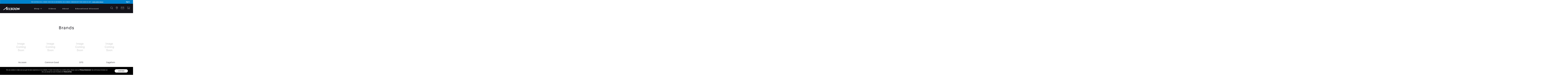

--- FILE ---
content_type: text/html; charset=UTF-8
request_url: https://accsoonusa.com/brands/
body_size: 36729
content:
<!DOCTYPE html>
<html class="no-js  " lang="en" id=" ">
    <head>
        <title>Accsoon Brands</title>
        <link rel="dns-prefetch preconnect" href="https://cdn11.bigcommerce.com/s-82zhzv10wf" crossorigin>
        <meta name="keywords" content="Accsoon, wireless, mobile HD field Monitor"><link rel='canonical' href='https://accsoonusa.com/brands/' /><meta name='platform' content='bigcommerce.stencil' />
        
         

        <link href="https://cdn11.bigcommerce.com/s-82zhzv10wf/product_images/Accsoon-Favicon.png?t=1571675704" rel="shortcut icon">
        <meta name="viewport" content="width=device-width, initial-scale=1, maximum-scale=1">

        <script>
            document.documentElement.className = document.documentElement.className.replace('no-js', 'js');
        </script>

        <script>
    function browserSupportsAllFeatures() {
        return window.Promise
            && window.fetch
            && window.URL
            && window.URLSearchParams
            && window.WeakMap
            // object-fit support
            && ('objectFit' in document.documentElement.style);
    }

    function loadScript(src) {
        var js = document.createElement('script');
        js.src = src;
        js.onerror = function () {
            console.error('Failed to load polyfill script ' + src);
        };
        document.head.appendChild(js);
    }

    if (!browserSupportsAllFeatures()) {
        loadScript('https://cdn11.bigcommerce.com/s-82zhzv10wf/stencil/3d99d700-a234-013e-0224-666f67515a78/e/9b695050-75e1-013e-f247-72ea9f9a4d8a/dist/theme-bundle.polyfills.js');
    }
</script>

        <script>
            window.lazySizesConfig = window.lazySizesConfig || {};
            window.lazySizesConfig.loadMode = 1;
        </script>
        <script async src="https://cdn11.bigcommerce.com/s-82zhzv10wf/stencil/3d99d700-a234-013e-0224-666f67515a78/e/9b695050-75e1-013e-f247-72ea9f9a4d8a/dist/theme-bundle.head_async.js"></script>
        <script type="text/javascript" data-channel="5de947a7faf7ea56194f09c1" src="//creator.zmags.com/channels.js" data-timeout="99000000000000"></script>
        <link rel="stylesheet" type="text/css" href="//c.zmags.com/static/styles.css" />
        <link rel="stylesheet" href="https://cdnjs.cloudflare.com/ajax/libs/font-awesome/5.15.1/css/all.min.css" integrity="sha512-+4zCK9k+qNFUR5X+cKL9EIR+ZOhtIloNl9GIKS57V1MyNsYpYcUrUeQc9vNfzsWfV28IaLL3i96P9sdNyeRssA==" crossorigin="anonymous" />
        <link rel="stylesheet" href="https://use.typekit.net/wen4fpl.css">
        
        <link data-stencil-stylesheet href="https://cdn11.bigcommerce.com/s-82zhzv10wf/stencil/3d99d700-a234-013e-0224-666f67515a78/e/9b695050-75e1-013e-f247-72ea9f9a4d8a/css/theme-4c384d30-a234-013e-8daa-1205a66be3e0.css" rel="stylesheet">

        <!-- Start Tracking Code for analytics_facebook -->

<script>
!function(f,b,e,v,n,t,s){if(f.fbq)return;n=f.fbq=function(){n.callMethod?n.callMethod.apply(n,arguments):n.queue.push(arguments)};if(!f._fbq)f._fbq=n;n.push=n;n.loaded=!0;n.version='2.0';n.queue=[];t=b.createElement(e);t.async=!0;t.src=v;s=b.getElementsByTagName(e)[0];s.parentNode.insertBefore(t,s)}(window,document,'script','https://connect.facebook.net/en_US/fbevents.js');

fbq('set', 'autoConfig', 'false', '417490949217374');
fbq('dataProcessingOptions', ['LDU'], 0, 0);
fbq('init', '417490949217374', {"external_id":"f5c8ccd8-2f00-47e2-9f9d-55b4c22567c0"});
fbq('set', 'agent', 'bigcommerce', '417490949217374');

function trackEvents() {
    var pathName = window.location.pathname;

    fbq('track', 'PageView', {}, "");

    // Search events start -- only fire if the shopper lands on the /search.php page
    if (pathName.indexOf('/search.php') === 0 && getUrlParameter('search_query')) {
        fbq('track', 'Search', {
            content_type: 'product_group',
            content_ids: [],
            search_string: getUrlParameter('search_query')
        });
    }
    // Search events end

    // Wishlist events start -- only fire if the shopper attempts to add an item to their wishlist
    if (pathName.indexOf('/wishlist.php') === 0 && getUrlParameter('added_product_id')) {
        fbq('track', 'AddToWishlist', {
            content_type: 'product_group',
            content_ids: []
        });
    }
    // Wishlist events end

    // Lead events start -- only fire if the shopper subscribes to newsletter
    if (pathName.indexOf('/subscribe.php') === 0 && getUrlParameter('result') === 'success') {
        fbq('track', 'Lead', {});
    }
    // Lead events end

    // Registration events start -- only fire if the shopper registers an account
    if (pathName.indexOf('/login.php') === 0 && getUrlParameter('action') === 'account_created') {
        fbq('track', 'CompleteRegistration', {}, "");
    }
    // Registration events end

    

    function getUrlParameter(name) {
        var cleanName = name.replace(/[\[]/, '\[').replace(/[\]]/, '\]');
        var regex = new RegExp('[\?&]' + cleanName + '=([^&#]*)');
        var results = regex.exec(window.location.search);
        return results === null ? '' : decodeURIComponent(results[1].replace(/\+/g, ' '));
    }
}

if (window.addEventListener) {
    window.addEventListener("load", trackEvents, false)
}
</script>
<noscript><img height="1" width="1" style="display:none" alt="null" src="https://www.facebook.com/tr?id=417490949217374&ev=PageView&noscript=1&a=plbigcommerce1.2&eid="/></noscript>

<!-- End Tracking Code for analytics_facebook -->

<!-- Start Tracking Code for analytics_googleanalytics4 -->

<script data-cfasync="false" src="https://cdn11.bigcommerce.com/shared/js/google_analytics4_bodl_subscribers-358423becf5d870b8b603a81de597c10f6bc7699.js" integrity="sha256-gtOfJ3Avc1pEE/hx6SKj/96cca7JvfqllWA9FTQJyfI=" crossorigin="anonymous"></script>
<script data-cfasync="false">
  (function () {
    window.dataLayer = window.dataLayer || [];

    function gtag(){
        dataLayer.push(arguments);
    }

    function initGA4(event) {
         function setupGtag() {
            function configureGtag() {
                gtag('js', new Date());
                gtag('set', 'developer_id.dMjk3Nj', true);
                gtag('config', 'G-RQC7YPSWYL');
            }

            var script = document.createElement('script');

            script.src = 'https://www.googletagmanager.com/gtag/js?id=G-RQC7YPSWYL';
            script.async = true;
            script.onload = configureGtag;

            document.head.appendChild(script);
        }

        setupGtag();

        if (typeof subscribeOnBodlEvents === 'function') {
            subscribeOnBodlEvents('G-RQC7YPSWYL', false);
        }

        window.removeEventListener(event.type, initGA4);
    }

    

    var eventName = document.readyState === 'complete' ? 'consentScriptsLoaded' : 'DOMContentLoaded';
    window.addEventListener(eventName, initGA4, false);
  })()
</script>

<!-- End Tracking Code for analytics_googleanalytics4 -->

<!-- Start Tracking Code for analytics_siteverification -->

 <!-- Global site tag (gtag.js) - Google Ads: AW-574890343 -->
<script async src="https://www.googletagmanager.com/gtag/js?id=AW-574890343"></script>
<script>
  window.dataLayer = window.dataLayer || [];
  function gtag(){dataLayer.push(arguments);}
  gtag('js', new Date());
 
  gtag('config', 'AW-574890343', {'allow_enhanced_conversions':true});
</script>

<!-- End Tracking Code for analytics_siteverification -->


<script type="text/javascript" src="https://checkout-sdk.bigcommerce.com/v1/loader.js" defer ></script>
<script type="text/javascript">
var BCData = {};
</script>
<script src='https://hello.zonos.com/hello.js?siteKey=1R2JQQ620XHQ8'  ></script><script type="application/javascript" src="//ajax.googleapis.com/ajax/libs/jquery/1.12.1/jquery.min.js"></script><script
    async
    type="text/javascript"
    id="sig-bc"
    data-store-id="stores/82zhzv10wf"
    src="https://cdn-scripts.signifyd.com/bigcommerce/script-tag.js"></script>
<!-- Google Tag Manager -->
<script>(function(w,d,s,l,i){w[l]=w[l]||[];w[l].push({'gtm.start':
new Date().getTime(),event:'gtm.js'});var f=d.getElementsByTagName(s)[0],
j=d.createElement(s),dl=l!='dataLayer'?'&l='+l:'';j.async=true;j.src=
'https://www.googletagmanager.com/gtm.js?id='+i+dl;f.parentNode.insertBefore(j,f);
})(window,document,'script','dataLayer','GTM-K7M8N54');</script>
<!-- End Google Tag Manager -->
 <script data-cfasync="false" src="https://microapps.bigcommerce.com/bodl-events/1.9.4/index.js" integrity="sha256-Y0tDj1qsyiKBRibKllwV0ZJ1aFlGYaHHGl/oUFoXJ7Y=" nonce="" crossorigin="anonymous"></script>
 <script data-cfasync="false" nonce="">

 (function() {
    function decodeBase64(base64) {
       const text = atob(base64);
       const length = text.length;
       const bytes = new Uint8Array(length);
       for (let i = 0; i < length; i++) {
          bytes[i] = text.charCodeAt(i);
       }
       const decoder = new TextDecoder();
       return decoder.decode(bytes);
    }
    window.bodl = JSON.parse(decodeBase64("[base64]"));
 })()

 </script>

<script nonce="">
(function () {
    var xmlHttp = new XMLHttpRequest();

    xmlHttp.open('POST', 'https://bes.gcp.data.bigcommerce.com/nobot');
    xmlHttp.setRequestHeader('Content-Type', 'application/json');
    xmlHttp.send('{"store_id":"1000766492","timezone_offset":"-5.0","timestamp":"2026-01-18T00:57:00.68092100Z","visit_id":"8bfd857a-a0df-4ea1-8d4a-8fa5cc365566","channel_id":1}');
})();
</script>


        <!-- 
    Use this template to insert anything you want to have at the very end of the header.
-->
<script src="https://code.jquery.com/jquery-3.5.1.min.js" integrity="sha256-9/aliU8dGd2tb6OSsuzixeV4y/faTqgFtohetphbbj0=" crossorigin="anonymous"></script>
<link rel="preconnect" href="https://fonts.gstatic.com">
<link href="https://fonts.googleapis.com/css2?family=Open+Sans:wght@400;700&display=swap" rel="stylesheet">
    </head>
    <body>
        <svg data-src="https://cdn11.bigcommerce.com/s-82zhzv10wf/stencil/3d99d700-a234-013e-0224-666f67515a78/e/9b695050-75e1-013e-f247-72ea9f9a4d8a/img/icon-sprite.svg" class="icons-svg-sprite"></svg>
        <div id="my-page">
        <a href="#main-content" class="skip-to-main-link">Skip to main content</a>
<div class="header-wrapper sticky">
    <div id="fastr-bar">

    <div data-content-region="top_bar_text--global"><div data-layout-id="1cc95ecb-a886-4323-b3d8-9656d78957bf">       <div data-sub-layout-container="890c6844-5c0a-4767-bdac-cb8c44c88885" data-layout-name="Layout">
    <style data-container-styling="890c6844-5c0a-4767-bdac-cb8c44c88885">
        [data-sub-layout-container="890c6844-5c0a-4767-bdac-cb8c44c88885"] {
            box-sizing: border-box;
            display: flex;
            flex-wrap: wrap;
            z-index: 0;
            position: relative;
            height: ;
            padding-top: 0px;
            padding-right: 0px;
            padding-bottom: 0px;
            padding-left: 0px;
            margin-top: 0px;
            margin-right: 0px;
            margin-bottom: 0px;
            margin-left: 0px;
            border-width: 0px;
            border-style: solid;
            border-color: #333333;
        }

        [data-sub-layout-container="890c6844-5c0a-4767-bdac-cb8c44c88885"]:after {
            display: block;
            position: absolute;
            top: 0;
            left: 0;
            bottom: 0;
            right: 0;
            background-size: cover;
            z-index: auto;
        }
    </style>

    <div data-sub-layout="73a48b6c-66d4-477c-b2d8-6affc5b648bf">
        <style data-column-styling="73a48b6c-66d4-477c-b2d8-6affc5b648bf">
            [data-sub-layout="73a48b6c-66d4-477c-b2d8-6affc5b648bf"] {
                display: flex;
                flex-direction: column;
                box-sizing: border-box;
                flex-basis: 100%;
                max-width: 100%;
                z-index: 0;
                position: relative;
                height: ;
                padding-top: 0px;
                padding-right: 0px;
                padding-bottom: 0px;
                padding-left: 0px;
                margin-top: 0px;
                margin-right: 0px;
                margin-bottom: 0px;
                margin-left: 0px;
                border-width: 0px;
                border-style: solid;
                border-color: #333333;
                justify-content: center;
            }
            [data-sub-layout="73a48b6c-66d4-477c-b2d8-6affc5b648bf"]:after {
                display: block;
                position: absolute;
                top: 0;
                left: 0;
                bottom: 0;
                right: 0;
                background-size: cover;
                z-index: auto;
            }
            @media only screen and (max-width: 700px) {
                [data-sub-layout="73a48b6c-66d4-477c-b2d8-6affc5b648bf"] {
                    flex-basis: 100%;
                    max-width: 100%;
                }
            }
        </style>
        <div data-widget-id="253badaf-a32a-484a-9476-9e2052d10c8a" data-placement-id="aaa1082c-8db9-4eb4-8945-8508554b6b75" data-placement-status="ACTIVE"><script src="https://cas.zma.gs/7f011be4-a300-4aec-a736-d933cb95ddfc/ssr/containers/631a1f3e-df6d-4e0d-9930-b9d78004e7d8/init.js"></script>
</div>
    </div>
</div>

       <div data-sub-layout-container="5745bdde-9193-4e89-9750-063e3297e1da" data-layout-name="Layout">
    <style data-container-styling="5745bdde-9193-4e89-9750-063e3297e1da">
        [data-sub-layout-container="5745bdde-9193-4e89-9750-063e3297e1da"] {
            box-sizing: border-box;
            display: flex;
            flex-wrap: wrap;
            z-index: 0;
            position: relative;
            height: ;
            padding-top: 0px;
            padding-right: 0px;
            padding-bottom: 0px;
            padding-left: 0px;
            margin-top: 0px;
            margin-right: 0px;
            margin-bottom: 0px;
            margin-left: 0px;
            border-width: 0px;
            border-style: solid;
            border-color: #333333;
        }

        [data-sub-layout-container="5745bdde-9193-4e89-9750-063e3297e1da"]:after {
            display: block;
            position: absolute;
            top: 0;
            left: 0;
            bottom: 0;
            right: 0;
            background-size: cover;
            z-index: auto;
        }
    </style>

    <div data-sub-layout="3939d574-704f-4d73-83b0-dd1fdceb9f64">
        <style data-column-styling="3939d574-704f-4d73-83b0-dd1fdceb9f64">
            [data-sub-layout="3939d574-704f-4d73-83b0-dd1fdceb9f64"] {
                display: flex;
                flex-direction: column;
                box-sizing: border-box;
                flex-basis: 100%;
                max-width: 100%;
                z-index: 0;
                position: relative;
                height: ;
                padding-top: 0px;
                padding-right: 10.5px;
                padding-bottom: 0px;
                padding-left: 10.5px;
                margin-top: 0px;
                margin-right: 0px;
                margin-bottom: 0px;
                margin-left: 0px;
                border-width: 0px;
                border-style: solid;
                border-color: #333333;
                justify-content: center;
            }
            [data-sub-layout="3939d574-704f-4d73-83b0-dd1fdceb9f64"]:after {
                display: block;
                position: absolute;
                top: 0;
                left: 0;
                bottom: 0;
                right: 0;
                background-size: cover;
                z-index: auto;
            }
            @media only screen and (max-width: 700px) {
                [data-sub-layout="3939d574-704f-4d73-83b0-dd1fdceb9f64"] {
                    flex-basis: 100%;
                    max-width: 100%;
                }
            }
        </style>
    </div>
</div>

</div></div>
    <div class="login-link">
        <a href="/login.php">Sign in</a>
    </div>

</div>



    <header class="header">
        <div class="header-container">
            <nav>
                <div class="logo-container">
                    <a href="https://accsoonusa.com/">
                        <img src="https://cdn11.bigcommerce.com/s-82zhzv10wf/stencil/3d99d700-a234-013e-0224-666f67515a78/e/9b695050-75e1-013e-f247-72ea9f9a4d8a/theme/brand/logo.svg" alt="Accsoon">
                    </a>
                </div>
                <a href="#mobile-menu" class="mburger">
                    <div class="hamburger hamburger--spring">
                        <span class="hamburger-box">
                            <span class="hamburger-inner"></span>
                        </span>
                    </div>
                </a>
                <ul class="desktop-menu">
    <li>
        <a href="#">Shop<i class="fas fa-chevron-down"></i> </a> 
        <div class="submenu">
            <div class="submenu-container menu-xl-bg">
                <div>
                    <div>
                        <h3 class="submenu-title"><a href="/wireless-video/">Wireless Video</a><span class="callout">&nbsp;></span></h3>
                        <ul>
                        <li><a href="/page/cineviewhe/">CineView HE</a></li>
                        <li><a href="/product/cineview-se-multispectrum-wireless-video-transmitter-and-receiver/">CineView SE</a></li>
                        <li><a href="/page/cineviewquad/">CineView Quad</a></li>
                        <li><a href="/cineview-nano/">CineView Nano</a></li>
                        <li><a href="/page/cineview-2-sdi/">CineView 2 SDI</a></li>
                        <li><a href="/page/cineview-4k/">CineView Master 4K</a></li>
                        </ul>
                    </div>
                </div>
                <div>    
                    <div>
                        <h3 class="submenu-title"><a href="/mobile-monitoring/">Mobile Monitoring</a><span class="callout">&nbsp;></span></h3>
                        <ul>
                            <li><a href="/accsoon-m7-smart-monitors/">M7 Smart Monitors</a></li>
                            <li><a href="/product/accsoon-seemo-ios-hdmi-adapter/">SeeMo</a></li>
                            <li><a href="/accsoon-seemo-pro-sdi-hdmi-to-usb-c-video-capture-adapter-for-iphone-and-ipad/">SeeMo Pro</a></li>
                            <li><a href="/accsoon-seemo-4k-ios-hdmi-adapter/">SeeMo 4K</a></li>
                        </ul>
                    </div>
                </div>
                <div>    
                    <div>
                        <h3 class="submenu-title"><a href="/accessories/">Accessories</a><span class="callout">&nbsp;></span></h3>
                        <ul>
                            <li><a href="/accessories/toprig-chargers/">TopRig Chargers</a></li>
                            <li><a href="/accsoon-toprig-sliders/">TopRig Sliders</a></li>
                            <li><a href="/accsoon-power-cage-ii/">Powercage II</a></li>
                            <li><a href="/accsoon-power-cage-pro-ii/">Powercage II Pro</a></li>
                            <li><a href="/accsoon-powercage-mini/">Powercage Mini</a></li>
                            <li><a href="/product/f-c01-wireless-follow-focus-system/">FC01</a></li>
                        </ul>
                    </div>
                </div>
                <div>    
                    <h3 class="submenu-title big-one"><a href="/wireless-intercom-systems/">Wireless Intercom Systems</a><span class="callout">&nbsp;></span></h3>
                    <ul><li><a href="/page/accsoon-como/">CoMo</a></li></ul>
                </div>
                <div>    
                    <div>
                        <h3 class="submenu-title"><a href="/deals/" class="callout">Latest Deals! ></a></h3>
                    </div>
                    <div>
                        <h3 class="submenu-title"><a href="/open-box/" class="callout">Open Box ></a></h3>
                    </div>
                </div>   <!---->
            </div><!-- /.submenu container -->
        </div><!-- /.submenu -->
    </li>
    <li>
        <a href="/videos/">Videos</a> 
    </li>
    <li>
        <a href="/about-us/">About</a> 
    </li>
    <li>
        <a href="/educational-discount/">Educational Discount</a> 
    </li>
</ul>
                <div class="icons-list-header">   
    <div id="search-box">
        <form autocomplete="off" action="/search.php">
            <input class="text" type="text" id="search_query_adv" name="search_query_adv" value="" placeholder="">
            <button type="submit">Search</button>
        </form>
    </div>
    
    <a href="/find-a-dealer/" id="icon-location"><img src="https://cdn11.bigcommerce.com/s-82zhzv10wf/stencil/3d99d700-a234-013e-0224-666f67515a78/e/9b695050-75e1-013e-f247-72ea9f9a4d8a/theme/images/location-icon.png" alt="Location Icon"></a>
        
    <a href="/subscribe/" id="icon-subscribe" class="open-popup-link" data-mfp-src="#subscribe-popup" ><img src="https://cdn11.bigcommerce.com/s-82zhzv10wf/stencil/3d99d700-a234-013e-0224-666f67515a78/e/9b695050-75e1-013e-f247-72ea9f9a4d8a/theme/images/subscribe-icon.png" alt="Subscribe Icon"></a>

    <a href="/cart.php" id="icon-cart"><img src="https://cdn11.bigcommerce.com/s-82zhzv10wf/stencil/3d99d700-a234-013e-0224-666f67515a78/e/9b695050-75e1-013e-f247-72ea9f9a4d8a/theme/images/cart-icon.png" alt="Cart Icon"></a>
</div>
            </nav>
        </div><!-- /header-container -->
    </header>
</div>

<div data-content-region="header_bottom"></div>
        <div class="body" id='main-content' data-currency-code="USD">
     
     
    <div class="container">
        
<nav aria-label="Breadcrumb">
    <ol class="breadcrumbs" itemscope itemtype="http://schema.org/BreadcrumbList">
    </ol>
</nav>

<main class="page">
    <h1 class="page-heading">Brands</h1>
    <div data-content-region="brands_below_header"></div>
    <ul class="brandGrid">
            <li class="brand">
                <article class="card ">
                    <figure class="card-figure">
                        <a href="https://accsoonusa.com/accsoon/">
                            <div class="card-img-container">
                                <img src="https://cdn11.bigcommerce.com/s-82zhzv10wf/stencil/3d99d700-a234-013e-0224-666f67515a78/e/9b695050-75e1-013e-f247-72ea9f9a4d8a/img/BrandDefault.gif"
class="lazyload card-image"

 />
                            </div>
                        </a>
                    </figure>
                    <div class="card-body">
                        <h3 class="card-title">
                            <a href="https://accsoonusa.com/accsoon/">Accsoon</a>
                        </h3>
                    </div>
                </article>
            </li>
            <li class="brand">
                <article class="card ">
                    <figure class="card-figure">
                        <a href="https://accsoonusa.com/brands/common-good/">
                            <div class="card-img-container">
                                <img src="https://cdn11.bigcommerce.com/s-82zhzv10wf/stencil/3d99d700-a234-013e-0224-666f67515a78/e/9b695050-75e1-013e-f247-72ea9f9a4d8a/img/BrandDefault.gif"
class="lazyload card-image"

 />
                            </div>
                        </a>
                    </figure>
                    <div class="card-body">
                        <h3 class="card-title">
                            <a href="https://accsoonusa.com/brands/common-good/">Common Good</a>
                        </h3>
                    </div>
                </article>
            </li>
            <li class="brand">
                <article class="card ">
                    <figure class="card-figure">
                        <a href="https://accsoonusa.com/brands/ofs/">
                            <div class="card-img-container">
                                <img src="https://cdn11.bigcommerce.com/s-82zhzv10wf/stencil/3d99d700-a234-013e-0224-666f67515a78/e/9b695050-75e1-013e-f247-72ea9f9a4d8a/img/BrandDefault.gif"
class="lazyload card-image"

 />
                            </div>
                        </a>
                    </figure>
                    <div class="card-body">
                        <h3 class="card-title">
                            <a href="https://accsoonusa.com/brands/ofs/">OFS</a>
                        </h3>
                    </div>
                </article>
            </li>
            <li class="brand">
                <article class="card ">
                    <figure class="card-figure">
                        <a href="https://accsoonusa.com/brands/sagaform/">
                            <div class="card-img-container">
                                <img src="https://cdn11.bigcommerce.com/s-82zhzv10wf/stencil/3d99d700-a234-013e-0224-666f67515a78/e/9b695050-75e1-013e-f247-72ea9f9a4d8a/img/BrandDefault.gif"
class="lazyload card-image"

 />
                            </div>
                        </a>
                    </figure>
                    <div class="card-body">
                        <h3 class="card-title">
                            <a href="https://accsoonusa.com/brands/sagaform/">Sagaform</a>
                        </h3>
                    </div>
                </article>
            </li>
    </ul>
    <nav class="pagination" aria-label="pagination">
    <ul class="pagination-list">

    </ul>
</nav>
    <div data-content-region="brands_below_content"></div>
</main>

    </div>
    <div id="modal" class="modal" data-reveal data-prevent-quick-search-close>
    <button class="modal-close"
        type="button"
        title="Close"
        
>
    <span class="modal-close__aria-text">Close</span>
    <span aria-hidden="true">&#215;</span>
</button>
    <div class="modal-content"></div>
    <div class="loadingOverlay"></div>
</div>
    <div id="alert-modal" class="modal modal--alert modal--small" data-reveal data-prevent-quick-search-close>
    <div class="swal2-icon swal2-error swal2-icon-show"><span class="swal2-x-mark"><span class="swal2-x-mark-line-left"></span><span class="swal2-x-mark-line-right"></span></span></div>

    <div class="modal-content"></div>

    <div class="button-container"><button type="button" class="confirm button" data-reveal-close>OK</button></div>
</div>
</div>
        <footer class="footer" role="contentinfo">
    <div class="container">
        <a id="logo-footer" href="https://accsoonusa.com/">
            <img src="https://cdn11.bigcommerce.com/s-82zhzv10wf/stencil/3d99d700-a234-013e-0224-666f67515a78/e/9b695050-75e1-013e-f247-72ea9f9a4d8a/theme/brand/logo.svg" alt="Accsoon">
        </a>
        
        
        
        <div class="footer-info-col  social-media"> 
            <ul class="social-links"> 
    <li><a href="https://www.facebook.com/AccsoonUSA" target="_blank"><svg aria-hidden="true" focusable="false" data-prefix="fab" data-icon="facebook" class="svg-inline--fa fa-facebook fa-w-16" role="img" xmlns="http://www.w3.org/2000/svg" viewBox="0 0 512 512"><path fill="currentColor" d="M504 256C504 119 393 8 256 8S8 119 8 256c0 123.78 90.69 226.38 209.25 245V327.69h-63V256h63v-54.64c0-62.15 37-96.48 93.67-96.48 27.14 0 55.52 4.84 55.52 4.84v61h-31.28c-30.8 0-40.41 19.12-40.41 38.73V256h68.78l-11 71.69h-57.78V501C413.31 482.38 504 379.78 504 256z"></path></svg></a></li>

    <li><a href="https://www.instagram.com/accsoon_usa/" target="_blank"><svg aria-hidden="true" focusable="false" data-prefix="fab" data-icon="instagram" class="svg-inline--fa fa-instagram fa-w-14" role="img" xmlns="http://www.w3.org/2000/svg" viewBox="0 0 448 512"><path fill="currentColor" d="M224.1 141c-63.6 0-114.9 51.3-114.9 114.9s51.3 114.9 114.9 114.9S339 319.5 339 255.9 287.7 141 224.1 141zm0 189.6c-41.1 0-74.7-33.5-74.7-74.7s33.5-74.7 74.7-74.7 74.7 33.5 74.7 74.7-33.6 74.7-74.7 74.7zm146.4-194.3c0 14.9-12 26.8-26.8 26.8-14.9 0-26.8-12-26.8-26.8s12-26.8 26.8-26.8 26.8 12 26.8 26.8zm76.1 27.2c-1.7-35.9-9.9-67.7-36.2-93.9-26.2-26.2-58-34.4-93.9-36.2-37-2.1-147.9-2.1-184.9 0-35.8 1.7-67.6 9.9-93.9 36.1s-34.4 58-36.2 93.9c-2.1 37-2.1 147.9 0 184.9 1.7 35.9 9.9 67.7 36.2 93.9s58 34.4 93.9 36.2c37 2.1 147.9 2.1 184.9 0 35.9-1.7 67.7-9.9 93.9-36.2 26.2-26.2 34.4-58 36.2-93.9 2.1-37 2.1-147.8 0-184.8zM398.8 388c-7.8 19.6-22.9 34.7-42.6 42.6-29.5 11.7-99.5 9-132.1 9s-102.7 2.6-132.1-9c-19.6-7.8-34.7-22.9-42.6-42.6-11.7-29.5-9-99.5-9-132.1s-2.6-102.7 9-132.1c7.8-19.6 22.9-34.7 42.6-42.6 29.5-11.7 99.5-9 132.1-9s102.7-2.6 132.1 9c19.6 7.8 34.7 22.9 42.6 42.6 11.7 29.5 9 99.5 9 132.1s2.7 102.7-9 132.1z"></path></svg></a></li>

    <li><a href="https://www.youtube.com/channel/UCIOjledAkqt-est-be8P-8g" target="_blank"><svg aria-hidden="true" focusable="false" data-prefix="fab" data-icon="youtube" class="svg-inline--fa fa-youtube fa-w-18" role="img" xmlns="http://www.w3.org/2000/svg" viewBox="0 0 576 512"><path fill="currentColor" d="M549.655 124.083c-6.281-23.65-24.787-42.276-48.284-48.597C458.781 64 288 64 288 64S117.22 64 74.629 75.486c-23.497 6.322-42.003 24.947-48.284 48.597-11.412 42.867-11.412 132.305-11.412 132.305s0 89.438 11.412 132.305c6.281 23.65 24.787 41.5 48.284 47.821C117.22 448 288 448 288 448s170.78 0 213.371-11.486c23.497-6.321 42.003-24.171 48.284-47.821 11.412-42.867 11.412-132.305 11.412-132.305s0-89.438-11.412-132.305zm-317.51 213.508V175.185l142.739 81.205-142.739 81.201z"></path></svg></a></li>
</ul>
        </div>
        
        <div class="footer-info-col">
    <h5>Main Contact</h5>
    <p>75 Virginia Road <br> North White Plains, NY <br> 10603</p>

    <h5>Newsletter</h5>
    <ul>
        <li><a href="/newsletter-sign-up/">Sign Up</a></li>
    </ul>
</div>

<div class="footer-info-col">
    <h5>Service & Support</h5>
     <ul>
        <li><a href="/contact-us/">Contact Us</a></li>
        <li><a href="/shipping/">Shipping</a></li>
        <li><a href="/return-policy/">Returns</a></li>
        <li><a href="/accsoon-limited-warranty/">Warranty</a></li>
        <li><a href="/terms-of-use-of-mac-group-site/">Terms & Conditions</a></li>
        <li><a href="/terms-and-conditions-of-sale/">Terms of Sales</a></li>
        <li><a href="/privacy-policy/">Privacy Policy</a></li>
    </ul>
</div>

<div class="footer-info-col">
    <h5>My Account</h5>
    <ul>
            <li><a href="/login.php">Login / Register</a></li>
            <li><a href="/account.php?action=order_status">My Orders</a></li>
    </ul>
    

    <h5>Find a Dealer</h5>
    <ul>
        <li><a href="/find-a-dealer/">In the USA</a></li>
        <!--<li><a href="#">Outside of the USA</a></li>-->
    </ul>
</div>      

        
            <p class="copyright"> All rights reserved 2026  &copy; Accsoon</p>
        
    </div>
    
</footer>
        </div>
        <script>window.__webpack_public_path__ = "https://cdn11.bigcommerce.com/s-82zhzv10wf/stencil/3d99d700-a234-013e-0224-666f67515a78/e/9b695050-75e1-013e-f247-72ea9f9a4d8a/dist/";</script>
        <script src="https://cdn11.bigcommerce.com/s-82zhzv10wf/stencil/3d99d700-a234-013e-0224-666f67515a78/e/9b695050-75e1-013e-f247-72ea9f9a4d8a/dist/theme-bundle.main.js"></script>
        <script>
            window.stencilBootstrap("brands", "{\"showAdminBar\":false,\"genericError\":\"Oops! Something went wrong.\",\"maintenanceModeSettings\":[],\"adminBarLanguage\":\"{\\\"locale\\\":\\\"en\\\",\\\"locales\\\":{\\\"admin.maintenance_header\\\":\\\"en\\\",\\\"admin.maintenance_tooltip\\\":\\\"en\\\",\\\"admin.maintenance_showstore_link\\\":\\\"en\\\",\\\"admin.prelaunch_header\\\":\\\"en\\\",\\\"admin.page_builder_link\\\":\\\"en\\\"},\\\"translations\\\":{\\\"admin.maintenance_header\\\":\\\"Your store is down for maintenance.\\\",\\\"admin.maintenance_tooltip\\\":\\\"Only administrators can view the store at the moment. Visit your control panel settings page to disable maintenance mode.\\\",\\\"admin.maintenance_showstore_link\\\":\\\"Click here to see what your visitors will see.\\\",\\\"admin.prelaunch_header\\\":\\\"Your storefront is private. Share your site with preview code:\\\",\\\"admin.page_builder_link\\\":\\\"Design this page in Page Builder\\\"}}\",\"urls\":{\"home\":\"https://accsoonusa.com/\",\"account\":{\"index\":\"/account.php\",\"orders\":{\"all\":\"/account.php?action=order_status\",\"completed\":\"/account.php?action=view_orders\",\"save_new_return\":\"/account.php?action=save_new_return\"},\"update_action\":\"/account.php?action=update_account\",\"returns\":\"/account.php?action=view_returns\",\"addresses\":\"/account.php?action=address_book\",\"inbox\":\"/account.php?action=inbox\",\"send_message\":\"/account.php?action=send_message\",\"add_address\":\"/account.php?action=add_shipping_address\",\"wishlists\":{\"all\":\"/wishlist.php\",\"add\":\"/wishlist.php?action=addwishlist\",\"edit\":\"/wishlist.php?action=editwishlist\",\"delete\":\"/wishlist.php?action=deletewishlist\"},\"details\":\"/account.php?action=account_details\",\"recent_items\":\"/account.php?action=recent_items\",\"payment_methods\":{\"all\":\"/account.php?action=payment_methods\"}},\"brands\":\"https://accsoonusa.com/brands/\",\"gift_certificate\":{\"purchase\":\"/giftcertificates.php\",\"redeem\":\"/giftcertificates.php?action=redeem\",\"balance\":\"/giftcertificates.php?action=balance\"},\"auth\":{\"login\":\"/login.php\",\"check_login\":\"/login.php?action=check_login\",\"create_account\":\"/login.php?action=create_account\",\"save_new_account\":\"/login.php?action=save_new_account\",\"forgot_password\":\"/login.php?action=reset_password\",\"send_password_email\":\"/login.php?action=send_password_email\",\"save_new_password\":\"/login.php?action=save_new_password\",\"logout\":\"/login.php?action=logout\"},\"product\":{\"post_review\":\"/postreview.php\"},\"cart\":\"/cart.php\",\"checkout\":{\"single_address\":\"/checkout\",\"multiple_address\":\"/checkout.php?action=multiple\"},\"rss\":{\"products\":[]},\"contact_us_submit\":\"/pages.php?action=sendContactForm\",\"search\":\"/search.php\",\"compare\":\"/compare\",\"sitemap\":\"/sitemap.php\",\"subscribe\":{\"action\":\"/subscribe.php\"}},\"secureBaseUrl\":\"https://accsoonusa.com\",\"cartId\":null,\"channelId\":1,\"template\":\"pages/brands\",\"themeSettings\":{\"optimizedCheckout-formChecklist-color\":\"#333333\",\"paymentbuttons-paypal-cart-page-add-cart-color\":\"gold\",\"card--alternate-color--hover\":\"#ffffff\",\"optimizedCheckout-colorFocus\":\"#4496f6\",\"show_accept_amex\":false,\"optimizedCheckout-buttonPrimary-borderColorDisabled\":\"transparent\",\"homepage_top_products_count\":4,\"homepage_new_products_column_count\":4,\"paymentbuttons-paypal-cart-page-add-cart-label\":\"checkout\",\"paymentbuttons-paypal-size\":\"responsive\",\"optimizedCheckout-buttonPrimary-backgroundColorActive\":\"#000000\",\"brandpage_products_per_page\":12,\"color-secondaryDarker\":\"#cccccc\",\"paymentbuttons-paypal-checkout-payment-label\":\"checkout\",\"fontSize-root\":14,\"navUser-color\":\"#848587\",\"color-textBase--active\":\"#757575\",\"social_icon_placement_bottom\":\"bottom_none\",\"show_powered_by\":false,\"show_accept_amazonpay\":false,\"fontSize-h4\":20,\"checkRadio-borderColor\":\"#cccccc\",\"color-primaryDarker\":\"#333333\",\"optimizedCheckout-buttonPrimary-colorHover\":\"#ffffff\",\"brand_size\":\"190x250\",\"optimizedCheckout-logo-position\":\"left\",\"optimizedCheckout-discountBanner-backgroundColor\":\"#e5e5e5\",\"color-textLink--hover\":\"#757575\",\"pdp-sale-price-label\":\"Now:\",\"optimizedCheckout-buttonSecondary-backgroundColorHover\":\"#f5f5f5\",\"optimizedCheckout-headingPrimary-font\":\"Neuzeit Grotesk\",\"logo_size\":\"original\",\"optimizedCheckout-formField-backgroundColor\":\"#ffffff\",\"footer-backgroundColor\":\"#14131a\",\"navPages-color\":\"#333333\",\"productpage_reviews_count\":12,\"optimizedCheckout-step-borderColor\":\"#dddddd\",\"show_accept_paypal\":false,\"paymentbuttons-paypal-label\":\"checkout\",\"paymentbuttons-paypal-shape\":\"rect\",\"optimizedCheckout-discountBanner-textColor\":\"#333333\",\"optimizedCheckout-backgroundImage-size\":\"1000x400\",\"pdp-retail-price-label\":\"MSRP:\",\"optimizedCheckout-buttonPrimary-font\":\"Neuzeit Grotesk\",\"carousel-dot-color\":\"#333333\",\"button--disabled-backgroundColor\":\"#cccccc\",\"blockquote-cite-font-color\":\"#999999\",\"optimizedCheckout-formField-shadowColor\":\"transparent\",\"categorypage_products_per_page\":12,\"container-fill-base\":\"#ffffff\",\"paymentbuttons-paypal-layout\":\"vertical\",\"homepage_featured_products_column_count\":4,\"button--default-color\":\"#0081cc;\",\"pace-progress-backgroundColor\":\"#999999\",\"color-textLink--active\":\"#757575\",\"paymentbuttons-paylater-cart-page-add-cart-color\":\"gold\",\"optimizedCheckout-loadingToaster-backgroundColor\":\"#333333\",\"color-textHeading\":\"#ffffff\",\"show_accept_discover\":false,\"optimizedCheckout-formField-errorColor\":\"#d14343\",\"spinner-borderColor-dark\":\"#999999\",\"restrict_to_login\":false,\"input-font-color\":\"#666666\",\"select-bg-color\":\"#ffffff\",\"show_accept_mastercard\":false,\"show_custom_fields_tabs\":false,\"color_text_product_sale_badges\":\"#ffffff\",\"optimizedCheckout-link-font\":\"Neuzeit Grotesk\",\"homepage_show_carousel_arrows\":true,\"supported_payment_methods\":[\"card\",\"paypal\"],\"carousel-arrow-bgColor\":\"#ffffff\",\"lazyload_mode\":\"lazyload+lqip\",\"carousel-title-color\":\"#444444\",\"color_hover_product_sale_badges\":\"#000000\",\"show_accept_googlepay\":false,\"card--alternate-borderColor\":\"#ffffff\",\"homepage_new_products_count\":5,\"button--disabled-color\":\"#ffffff\",\"color-grey\":\"#999999\",\"body-font\":\"Aileron\",\"paymentbuttons-bolt-shape\":\"rect\",\"color-primaryDark\":\"#666666\",\"pdp_sale_badge_label\":\"On Sale!\",\"optimizedCheckout-buttonPrimary-borderColorActive\":\"transparent\",\"navPages-subMenu-backgroundColor\":\"#e5e5e5\",\"show_quick_payment_buttons\":true,\"optimizedCheckout-step-textColor\":\"#ffffff\",\"button--primary-backgroundColor\":\"#0081cc\",\"optimizedCheckout-formField-borderColor\":\"#cccccc\",\"checkRadio-color\":\"#333333\",\"show_product_dimensions\":false,\"optimizedCheckout-link-color\":\"#476bef\",\"card-figcaption-button-background\":\"#ffffff\",\"icon-color-hover\":\"#999999\",\"optimizedCheckout-headingSecondary-font\":\"Neuzeit Grotesk\",\"headings-font\":\"Aileron\",\"paymentbuttons-venmo-checkout-on-top-color\":\"blue\",\"label-backgroundColor\":\"#cccccc\",\"button--primary-backgroundColorHover\":\"#46BAF2\",\"show_product_reviews\":true,\"button--default-borderColor\":\"none\",\"pdp-non-sale-price-label\":\"Was:\",\"button--disabled-borderColor\":\"transparent\",\"label-color\":\"#ffffff\",\"optimizedCheckout-headingSecondary-color\":\"#333333\",\"select-arrow-color\":\"#757575\",\"logo_fontSize\":28,\"alert-backgroundColor\":\"#ffffff\",\"optimizedCheckout-logo-size\":\"250x100\",\"default_image_brand\":\"img/BrandDefault.gif\",\"card-title-color\":\"#333333\",\"paymentbuttons-venmo-cart-page-add-cart-color\":\"blue\",\"product_list_display_mode\":\"grid\",\"optimizedCheckout-link-hoverColor\":\"#002fe1\",\"paymentbanners-cartpage-logo-type\":\"primary\",\"fontSize-h5\":15,\"product_size\":\"1000x1000\",\"paymentbuttons-paypal-color\":\"gold\",\"homepage_show_carousel\":true,\"optimizedCheckout-body-backgroundColor\":\"#ffffff\",\"carousel-arrow-borderColor\":\"#ffffff\",\"button--default-borderColorActive\":\"#000000\",\"header-backgroundColor\":\"#14131a\",\"paymentbuttons-paypal-tagline\":false,\"color-greyDarkest\":\"#000000\",\"color_badge_product_sale_badges\":\"#007dc6\",\"price_ranges\":true,\"productpage_videos_count\":12,\"color-greyDark\":\"#666666\",\"optimizedCheckout-buttonSecondary-borderColorHover\":\"#999999\",\"optimizedCheckout-discountBanner-iconColor\":\"#333333\",\"optimizedCheckout-buttonSecondary-borderColor\":\"#cccccc\",\"optimizedCheckout-loadingToaster-textColor\":\"#ffffff\",\"optimizedCheckout-buttonPrimary-colorDisabled\":\"#ffffff\",\"optimizedCheckout-formField-placeholderColor\":\"#999999\",\"navUser-color-hover\":\"#ffffff\",\"icon-ratingFull\":\"#757575\",\"default_image_gift_certificate\":\"img/GiftCertificate.png\",\"paymentbuttons-paylater-checkout-on-top-color\":\"gold\",\"color-textBase--hover\":\"#757575\",\"color-errorLight\":\"#ffdddd\",\"social_icon_placement_top\":false,\"blog_size\":\"450x320\",\"paymentbuttons-paypal-checkout-payment-color\":\"black\",\"shop_by_price_visibility\":false,\"optimizedCheckout-buttonSecondary-colorActive\":\"#000000\",\"paymentbanners-proddetailspage-color\":\"white\",\"show_custom_cookies\":true,\"color-warningLight\":\"#fffdea\",\"show_product_weight\":true,\"paymentbuttons-provider-sorting\":[],\"optimizedCheckout-orderSummary-backgroundColor\":\"#ffffff\",\"button--default-colorActive\":\"#000000\",\"masterpass-button-color\":\"black\",\"color-info\":\"#666666\",\"show_product_quick_view\":false,\"button--default-borderColorHover\":\"#333333\",\"card--alternate-backgroundColor\":\"#ffffff\",\"hide_content_navigation\":false,\"amazon-button-color\":\"Gold\",\"optimizedCheckout-formChecklist-backgroundColorSelected\":\"#f5f5f5\",\"pdp-price-label\":\"\",\"show_copyright_footer\":true,\"swatch_option_size\":\"22x22\",\"optimizedCheckout-orderSummary-borderColor\":\"#dddddd\",\"optimizedCheckout-show-logo\":\"none\",\"carousel-description-color\":\"#333333\",\"optimizedCheckout-formChecklist-backgroundColor\":\"#ffffff\",\"fontSize-h2\":25,\"optimizedCheckout-step-backgroundColor\":\"#757575\",\"optimizedCheckout-headingPrimary-color\":\"#333333\",\"color-textBase\":\"#ffffff\",\"color-warning\":\"#f1a500\",\"paymentbuttons-paypal-checkout-on-top-color\":\"gold\",\"productgallery_size\":\"1000x1000\",\"paymentbuttons-venmo-product-details-page-color\":\"blue\",\"alert-color\":\"#333333\",\"shop_by_brand_show_footer\":true,\"card-figcaption-button-color\":\"#ffffff\",\"searchpage_products_per_page\":12,\"color-textSecondary--active\":\"#333333\",\"optimizedCheckout-formField-inputControlColor\":\"#476bef\",\"optimizedCheckout-contentPrimary-color\":\"#333333\",\"optimizedCheckout-buttonSecondary-font\":\"Neuzeit Grotesk\",\"storeName-color\":\"#333333\",\"optimizedCheckout-backgroundImage\":\"\",\"form-label-font-color\":\"#666666\",\"paymentbuttons-paypal-product-details-page-color\":\"gold\",\"color-greyLightest\":\"#e5e5e5\",\"show_product_sharing\":false,\"productpage_related_products_count\":10,\"optimizedCheckout-buttonSecondary-backgroundColorActive\":\"#e5e5e5\",\"color-textLink\":\"#333333\",\"paymentbuttons-paypal-checkout-on-top-payment-label\":\"checkout\",\"color-greyLighter\":\"#cccccc\",\"paymentbanners-homepage-ratio\":\"8x1\",\"optimizedCheckout-header-backgroundColor\":\"#f5f5f5\",\"paymentbuttons-paypal-product-details-page-label\":\"checkout\",\"color-secondaryDark\":\"#e5e5e5\",\"fontSize-h6\":13,\"paymentbuttons-paypal-fundingicons\":false,\"carousel-arrow-color\":\"#999999\",\"productpage_similar_by_views_count\":10,\"show-admin-bar\":false,\"pdp-custom-fields-tab-label\":\"Additional Information\",\"afterpay-button-color\":\"black-mint\",\"optimizedCheckout-buttonPrimary-color\":\"#ffffff\",\"input-bg-color\":\"#ffffff\",\"loadingOverlay-backgroundColor\":\"#ffffff\",\"paymentbanners-proddetailspage-ratio\":\"8x1\",\"navPages-subMenu-separatorColor\":\"#cccccc\",\"navPages-color-hover\":\"#757575\",\"color-infoLight\":\"#dfdfdf\",\"paymentbanners-homepage-color\":\"white\",\"googlepay-button-color\":\"black\",\"product_sale_badges\":\"none\",\"navUser-dropdown-borderColor\":\"#cccccc\",\"optimizedCheckout-buttonPrimary-colorActive\":\"#ffffff\",\"color-greyMedium\":\"#757575\",\"optimizedCheckout-formChecklist-borderColor\":\"#cccccc\",\"fontSize-h1\":28,\"homepage_featured_products_count\":4,\"paymentbuttons-paylater-product-details-page-color\":\"gold\",\"default_image_product\":\"img/ProductDefault.jpg\",\"color-greyLight\":\"#999999\",\"optimizedCheckout-logo\":\"\",\"icon-ratingEmpty\":\"#cccccc\",\"show_product_details_tabs\":true,\"icon-color\":\"#757575\",\"checkout-paymentbuttons-paypal-shape\":\"rect\",\"overlay-backgroundColor\":\"#333333\",\"input-border-color-active\":\"#999999\",\"hide_contact_us_page_heading\":false,\"container-fill-dark\":\"#e5e5e5\",\"optimizedCheckout-buttonPrimary-backgroundColorDisabled\":\"#cccccc\",\"button--primary-color\":\"#FFFFFF\",\"optimizedCheckout-buttonPrimary-borderColorHover\":\"transparent\",\"color-successLight\":\"#d5ffd8\",\"paymentbuttons-number-of-buttons\":2,\"color-greyDarker\":\"#333333\",\"show_product_quantity_box\":false,\"color-success\":\"#008a06\",\"zoom_size\":\"1600x1600\",\"color-white\":\"#ffffff\",\"optimizedCheckout-buttonSecondary-backgroundColor\":\"#ffffff\",\"productview_thumb_size\":\"50x50\",\"fontSize-h3\":14,\"spinner-borderColor-light\":\"#ffffff\",\"geotrust_ssl_common_name\":\"\",\"optimizedCheckout-header-borderColor\":\"#dddddd\",\"paymentbuttons-container\":\"medium\",\"carousel-dot-color-active\":\"#757575\",\"paymentbuttons-paypal-checkout-payment-size\":\"large\",\"input-border-color\":\"#cccccc\",\"optimizedCheckout-buttonPrimary-backgroundColor\":\"#333333\",\"color-secondary\":\"#ffffff\",\"carousel-bgColor\":\"#ffffff\",\"checkout-paymentbuttons-paypal-color\":\"black\",\"button--primary-backgroundColorActive\":\"#46BAF2\",\"color-textSecondary--hover\":\"#333333\",\"color-whitesBase\":\"#e5e5e5\",\"body-bg\":\"#14131a\",\"dropdown--quickSearch-backgroundColor\":\"#e5e5e5\",\"optimizedCheckout-contentSecondary-font\":\"Neuzeit Grotesk\",\"navUser-dropdown-backgroundColor\":\"#ffffff\",\"color-primary\":\"#757575\",\"optimizedCheckout-contentPrimary-font\":\"Neuzeit Grotesk\",\"show_sticky_header\":true,\"supported_card_type_icons\":[\"american_express\",\"diners\",\"discover\",\"mastercard\",\"visa\"],\"navigation_design\":\"simple\",\"paymentbuttons-paylater-checkout-payment-color\":\"gold\",\"optimizedCheckout-formField-textColor\":\"#333333\",\"color-black\":\"#0000000\",\"homepage_top_products_column_count\":4,\"hide_page_heading\":false,\"checkout-paymentbuttons-paypal-size\":\"large\",\"optimizedCheckout-buttonSecondary-colorHover\":\"#333333\",\"button--primary-colorActive\":\"#FFFFFF\",\"paymentbanners-cartpage-logo-position\":\"left\",\"homepage_stretch_carousel_images\":false,\"optimizedCheckout-contentSecondary-color\":\"#757575\",\"card-title-color-hover\":\"#757575\",\"checkout-paymentbuttons-paypal-label\":\"pay\",\"applePay-button\":\"black\",\"thumb_size\":\"100x100\",\"hide_breadcrumbs\":true,\"show_accept_klarna\":false,\"optimizedCheckout-buttonPrimary-borderColor\":\"#333333\",\"navUser-indicator-backgroundColor\":\"#333333\",\"optimizedCheckout-buttonSecondary-borderColorActive\":\"#757575\",\"hide_blog_page_heading\":false,\"optimizedCheckout-header-textColor\":\"#333333\",\"hide_category_page_heading\":false,\"optimizedCheckout-show-backgroundImage\":false,\"color-primaryLight\":\"#999999\",\"show_accept_visa\":false,\"logo-position\":\"center\",\"carousel-dot-bgColor\":\"#ffffff\",\"optimizedCheckout-form-textColor\":\"#666666\",\"optimizedCheckout-buttonSecondary-color\":\"#333333\",\"geotrust_ssl_seal_size\":\"M\",\"button--icon-svg-color\":\"#757575\",\"alert-color-alt\":\"#ffffff\",\"button--default-colorHover\":\"#FFFFFF\",\"checkRadio-backgroundColor\":\"#ffffff\",\"paymentbuttons-venmo-checkout-payment-color\":\"blue\",\"optimizedCheckout-buttonPrimary-backgroundColorHover\":\"#666666\",\"input-disabled-bg\":\"#ffffff\",\"paymentbanners-cartpage-text-color\":\"black\",\"dropdown--wishList-backgroundColor\":\"#ffffff\",\"container-border-global-color-base\":\"#e5e5e5\",\"productthumb_size\":\"100x100\",\"button--primary-colorHover\":\"#FFFFFF\",\"color-error\":\"#cc4749\",\"homepage_blog_posts_count\":3,\"color-textSecondary\":\"#ffffff\",\"gallery_size\":\"300x300\"},\"undefined\":\"{\\\"locale\\\":\\\"en\\\",\\\"locales\\\":{\\\"header.welcome_back\\\":\\\"en\\\",\\\"header.skip_to_main\\\":\\\"en\\\",\\\"footer.title\\\":\\\"en\\\",\\\"footer.brands\\\":\\\"en\\\",\\\"footer.navigate\\\":\\\"en\\\",\\\"footer.info\\\":\\\"en\\\",\\\"footer.categories\\\":\\\"en\\\",\\\"footer.call_us\\\":\\\"en\\\",\\\"home.heading\\\":\\\"en\\\",\\\"blog.recent_posts\\\":\\\"en\\\",\\\"blog.label\\\":\\\"en\\\",\\\"blog.posted_by\\\":\\\"en\\\",\\\"blog.read_more\\\":\\\"en\\\",\\\"unavailable.hibernation_title\\\":\\\"en\\\",\\\"unavailable.hibernation_message\\\":\\\"en\\\",\\\"unavailable.maintenance_title\\\":\\\"en\\\",\\\"unavailable.maintenance_message\\\":\\\"en\\\",\\\"brands.no_products\\\":\\\"en\\\",\\\"categories.no_products\\\":\\\"en\\\",\\\"checkout.title\\\":\\\"en\\\",\\\"optimized_checkout.address.address_line_1_label\\\":\\\"en\\\",\\\"optimized_checkout.address.address_line_1_required_error\\\":\\\"en\\\",\\\"optimized_checkout.address.address_line_2_label\\\":\\\"en\\\",\\\"optimized_checkout.address.address_line_2_required_error\\\":\\\"en\\\",\\\"optimized_checkout.address.address_not_recognized_heading\\\":\\\"en\\\",\\\"optimized_checkout.address.consignment_address_updated_text\\\":\\\"en\\\",\\\"optimized_checkout.address.city_label\\\":\\\"en\\\",\\\"optimized_checkout.address.city_required_error\\\":\\\"en\\\",\\\"optimized_checkout.address.company_name_label\\\":\\\"en\\\",\\\"optimized_checkout.address.company_name_required_error\\\":\\\"en\\\",\\\"optimized_checkout.address.confirm_address_action\\\":\\\"en\\\",\\\"optimized_checkout.address.confirm_address_text\\\":\\\"en\\\",\\\"optimized_checkout.address.country_label\\\":\\\"en\\\",\\\"optimized_checkout.address.country_required_error\\\":\\\"en\\\",\\\"optimized_checkout.address.custom_required_error\\\":\\\"en\\\",\\\"optimized_checkout.address.custom_min_error\\\":\\\"en\\\",\\\"optimized_checkout.address.custom_max_error\\\":\\\"en\\\",\\\"optimized_checkout.address.invalid_characters_error\\\":\\\"en\\\",\\\"optimized_checkout.address.custom_valid_error\\\":\\\"en\\\",\\\"optimized_checkout.address.edit_address_action\\\":\\\"en\\\",\\\"optimized_checkout.address.enter_address_action\\\":\\\"en\\\",\\\"optimized_checkout.address.add_address_heading\\\":\\\"en\\\",\\\"optimized_checkout.address.save_address_action\\\":\\\"en\\\",\\\"optimized_checkout.address.first_name_label\\\":\\\"en\\\",\\\"optimized_checkout.address.first_name_required_error\\\":\\\"en\\\",\\\"optimized_checkout.address.last_name_label\\\":\\\"en\\\",\\\"optimized_checkout.address.last_name_required_error\\\":\\\"en\\\",\\\"optimized_checkout.address.phone_number_label\\\":\\\"en\\\",\\\"optimized_checkout.address.phone_number_required_error\\\":\\\"en\\\",\\\"optimized_checkout.address.postal_code_label\\\":\\\"en\\\",\\\"optimized_checkout.address.postal_code_required_error\\\":\\\"en\\\",\\\"optimized_checkout.address.save_in_addressbook\\\":\\\"en\\\",\\\"optimized_checkout.address.select_country_action\\\":\\\"en\\\",\\\"optimized_checkout.address.select_state_action\\\":\\\"en\\\",\\\"optimized_checkout.address.state_label\\\":\\\"en\\\",\\\"optimized_checkout.address.state_required_error\\\":\\\"en\\\",\\\"optimized_checkout.address.select\\\":\\\"en\\\",\\\"optimized_checkout.address.select_all\\\":\\\"en\\\",\\\"optimized_checkout.address.select_none\\\":\\\"en\\\",\\\"optimized_checkout.billing.billing_address_heading\\\":\\\"en\\\",\\\"optimized_checkout.billing.billing_heading\\\":\\\"en\\\",\\\"optimized_checkout.billing.save_billing_address_error\\\":\\\"en\\\",\\\"optimized_checkout.billing.billing_address_amazon\\\":\\\"en\\\",\\\"optimized_checkout.billing.billing_address_amazonpay\\\":\\\"en\\\",\\\"optimized_checkout.billing.use_shipping_address_label\\\":\\\"en\\\",\\\"optimized_checkout.cart.billed_amount_text\\\":\\\"en\\\",\\\"optimized_checkout.cart.based_on_currency_text\\\":\\\"en\\\",\\\"optimized_checkout.cart.cart_heading\\\":\\\"en\\\",\\\"optimized_checkout.cart.digital_item_text\\\":\\\"en\\\",\\\"optimized_checkout.cart.discount_text\\\":\\\"en\\\",\\\"optimized_checkout.cart.downloads_action\\\":\\\"en\\\",\\\"optimized_checkout.cart.edit_cart_action\\\":\\\"en\\\",\\\"optimized_checkout.cart.estimated_total_text\\\":\\\"en\\\",\\\"optimized_checkout.cart.free_text\\\":\\\"en\\\",\\\"optimized_checkout.cart.gift_certificate_text\\\":\\\"en\\\",\\\"optimized_checkout.cart.handling_text\\\":\\\"en\\\",\\\"optimized_checkout.cart.item_count_text\\\":\\\"en\\\",\\\"optimized_checkout.cart.print_action\\\":\\\"en\\\",\\\"optimized_checkout.cart.remaining_text\\\":\\\"en\\\",\\\"optimized_checkout.cart.remove_action\\\":\\\"en\\\",\\\"optimized_checkout.cart.see_all_action\\\":\\\"en\\\",\\\"optimized_checkout.cart.see_less_action\\\":\\\"en\\\",\\\"optimized_checkout.cart.shipping_text\\\":\\\"en\\\",\\\"optimized_checkout.cart.gift_wrapping_text\\\":\\\"en\\\",\\\"optimized_checkout.cart.show_details_action\\\":\\\"en\\\",\\\"optimized_checkout.cart.store_credit_text\\\":\\\"en\\\",\\\"optimized_checkout.cart.subtotal_text\\\":\\\"en\\\",\\\"optimized_checkout.cart.taxes_text\\\":\\\"en\\\",\\\"optimized_checkout.cart.total_text\\\":\\\"en\\\",\\\"optimized_checkout.cart.empty_cart_message\\\":\\\"en\\\",\\\"optimized_checkout.common.cancel_action\\\":\\\"en\\\",\\\"optimized_checkout.common.close_action\\\":\\\"en\\\",\\\"optimized_checkout.common.continue_action\\\":\\\"en\\\",\\\"optimized_checkout.common.edit_action\\\":\\\"en\\\",\\\"optimized_checkout.common.delete_action\\\":\\\"en\\\",\\\"optimized_checkout.common.error_heading\\\":\\\"en\\\",\\\"optimized_checkout.common.leave_warning\\\":\\\"en\\\",\\\"optimized_checkout.common.loading_text\\\":\\\"en\\\",\\\"optimized_checkout.common.ok_action\\\":\\\"en\\\",\\\"optimized_checkout.common.error_code\\\":\\\"en\\\",\\\"optimized_checkout.common.request_id\\\":\\\"en\\\",\\\"optimized_checkout.common.optional_text\\\":\\\"en\\\",\\\"optimized_checkout.common.unavailable_error\\\":\\\"en\\\",\\\"optimized_checkout.common.unavailable_heading\\\":\\\"en\\\",\\\"optimized_checkout.common.unstable_network_error\\\":\\\"en\\\",\\\"optimized_checkout.common.order_loading_error\\\":\\\"en\\\",\\\"optimized_checkout.common.order_fatal_error_heading\\\":\\\"en\\\",\\\"optimized_checkout.common.order_fatal_error_extra\\\":\\\"en\\\",\\\"optimized_checkout.common.go_back\\\":\\\"en\\\",\\\"optimized_checkout.common.show_more\\\":\\\"en\\\",\\\"optimized_checkout.customer.checkout_as_guest_text\\\":\\\"en\\\",\\\"optimized_checkout.customer.continue_as_guest_action\\\":\\\"en\\\",\\\"optimized_checkout.customer.create_account_action\\\":\\\"en\\\",\\\"optimized_checkout.customer.set_password_action\\\":\\\"en\\\",\\\"optimized_checkout.customer.required_error\\\":\\\"en\\\",\\\"optimized_checkout.customer.min_error\\\":\\\"en\\\",\\\"optimized_checkout.customer.max_error\\\":\\\"en\\\",\\\"optimized_checkout.customer.invalid_characters_error\\\":\\\"en\\\",\\\"optimized_checkout.customer.create_account_error\\\":\\\"en\\\",\\\"optimized_checkout.customer.create_address_error\\\":\\\"en\\\",\\\"optimized_checkout.customer.create_account_requirements_error_heading\\\":\\\"en\\\",\\\"optimized_checkout.customer.create_account_success\\\":\\\"en\\\",\\\"optimized_checkout.customer.set_password_success\\\":\\\"en\\\",\\\"optimized_checkout.customer.create_account_text\\\":\\\"en\\\",\\\"optimized_checkout.customer.set_password_text\\\":\\\"en\\\",\\\"optimized_checkout.customer.account_created_text\\\":\\\"en\\\",\\\"optimized_checkout.customer.create_account_to_continue_text\\\":\\\"en\\\",\\\"optimized_checkout.customer.guest_could_login\\\":\\\"en\\\",\\\"optimized_checkout.customer.guest_must_login\\\":\\\"en\\\",\\\"optimized_checkout.customer.guest_temporary_disabled\\\":\\\"en\\\",\\\"optimized_checkout.customer.customer_heading\\\":\\\"en\\\",\\\"optimized_checkout.customer.email_invalid_error\\\":\\\"en\\\",\\\"optimized_checkout.customer.email_label\\\":\\\"en\\\",\\\"optimized_checkout.customer.email_required_error\\\":\\\"en\\\",\\\"optimized_checkout.customer.forgot_password_action\\\":\\\"en\\\",\\\"optimized_checkout.customer.guest_customer_text\\\":\\\"en\\\",\\\"optimized_checkout.customer.guest_subscribe_to_newsletter_text\\\":\\\"en\\\",\\\"optimized_checkout.customer.guest_marketing_consent\\\":\\\"en\\\",\\\"optimized_checkout.customer.login_action\\\":\\\"en\\\",\\\"optimized_checkout.customer.login_text\\\":\\\"en\\\",\\\"optimized_checkout.customer.email_in_use_text\\\":\\\"en\\\",\\\"optimized_checkout.customer.unknown_email_in_use_text\\\":\\\"en\\\",\\\"optimized_checkout.customer.guest_could_login_change_email\\\":\\\"en\\\",\\\"optimized_checkout.customer.password_confirmation_error\\\":\\\"en\\\",\\\"optimized_checkout.customer.password_confirmation_label\\\":\\\"en\\\",\\\"optimized_checkout.customer.password_confirmation_required_error\\\":\\\"en\\\",\\\"optimized_checkout.customer.password_label\\\":\\\"en\\\",\\\"optimized_checkout.customer.password_letter_required_error\\\":\\\"en\\\",\\\"optimized_checkout.customer.password_minimum_character_label\\\":\\\"en\\\",\\\"optimized_checkout.customer.password_number_required_error\\\":\\\"en\\\",\\\"optimized_checkout.customer.password_over_maximum_length_error\\\":\\\"en\\\",\\\"optimized_checkout.customer.password_required_error\\\":\\\"en\\\",\\\"optimized_checkout.customer.password_under_minimum_length_error\\\":\\\"en\\\",\\\"optimized_checkout.customer.reset_password_before_login_error\\\":\\\"en\\\",\\\"optimized_checkout.customer.returning_customer_text\\\":\\\"en\\\",\\\"optimized_checkout.customer.sign_in_action\\\":\\\"en\\\",\\\"optimized_checkout.customer.sign_in_error\\\":\\\"en\\\",\\\"optimized_checkout.customer.sign_in_throttled_error\\\":\\\"en\\\",\\\"optimized_checkout.customer.sign_out_action\\\":\\\"en\\\",\\\"optimized_checkout.customer.sign_out_error\\\":\\\"en\\\",\\\"optimized_checkout.customer.subscribe_to_newsletter_text\\\":\\\"en\\\",\\\"optimized_checkout.login_email.error_server\\\":\\\"en\\\",\\\"optimized_checkout.login_email.error_not_found\\\":\\\"en\\\",\\\"optimized_checkout.login_email.sent_header\\\":\\\"en\\\",\\\"optimized_checkout.login_email.sent_text\\\":\\\"en\\\",\\\"optimized_checkout.login_email.text\\\":\\\"en\\\",\\\"optimized_checkout.login_email.header\\\":\\\"en\\\",\\\"optimized_checkout.login_email.header_with_email\\\":\\\"en\\\",\\\"optimized_checkout.login_email.link\\\":\\\"en\\\",\\\"optimized_checkout.login_email.use_another_email\\\":\\\"en\\\",\\\"optimized_checkout.login_email.send\\\":\\\"en\\\",\\\"optimized_checkout.login_email.error_temporary_disabled\\\":\\\"en\\\",\\\"optimized_checkout.login_email.resend_link\\\":\\\"en\\\",\\\"optimized_checkout.login_email.use_password_link\\\":\\\"en\\\",\\\"optimized_checkout.embedded_checkout.unsupported_error\\\":\\\"en\\\",\\\"optimized_checkout.payment.adyen_credit_debit_card_text\\\":\\\"en\\\",\\\"optimized_checkout.payment.affirm_name_text\\\":\\\"en\\\",\\\"optimized_checkout.payment.affirm_display_name_text\\\":\\\"en\\\",\\\"optimized_checkout.payment.affirm_body_text\\\":\\\"en\\\",\\\"optimized_checkout.payment.afterpay_name_text\\\":\\\"en\\\",\\\"optimized_checkout.payment.afterpay_description\\\":\\\"en\\\",\\\"optimized_checkout.payment.amazon_continue_action\\\":\\\"en\\\",\\\"optimized_checkout.payment.amazonpay_continue_action\\\":\\\"en\\\",\\\"optimized_checkout.payment.amazon_name_text\\\":\\\"en\\\",\\\"optimized_checkout.payment.barclaycard_continue_action\\\":\\\"en\\\",\\\"optimized_checkout.payment.bluesnap_v2_continue_action\\\":\\\"en\\\",\\\"optimized_checkout.payment.bolt_continue_action\\\":\\\"en\\\",\\\"optimized_checkout.payment.braintreevisacheckout_continue_action\\\":\\\"en\\\",\\\"optimized_checkout.payment.ccavenuemars_description_text\\\":\\\"en\\\",\\\"optimized_checkout.payment.chasepay_continue_action\\\":\\\"en\\\",\\\"optimized_checkout.payment.chasepay_name_text\\\":\\\"en\\\",\\\"optimized_checkout.payment.chasepay_edit_card\\\":\\\"en\\\",\\\"optimized_checkout.payment.chasepay_logout\\\":\\\"en\\\",\\\"optimized_checkout.payment.chasepay_fail_load\\\":\\\"en\\\",\\\"optimized_checkout.payment.checkoutcom_document_label_boleto\\\":\\\"en\\\",\\\"optimized_checkout.payment.checkoutcom_document_label_ideal\\\":\\\"en\\\",\\\"optimized_checkout.payment.checkoutcom_document_label_oxxo\\\":\\\"en\\\",\\\"optimized_checkout.payment.checkoutcom_document_label_qpay\\\":\\\"en\\\",\\\"optimized_checkout.payment.checkoutcom_document_invalid_error_boleto\\\":\\\"en\\\",\\\"optimized_checkout.payment.checkoutcom_document_invalid_error_ideal\\\":\\\"en\\\",\\\"optimized_checkout.payment.checkoutcom_document_invalid_error_oxxo\\\":\\\"en\\\",\\\"optimized_checkout.payment.checkoutcom_document_invalid_error_qpay\\\":\\\"en\\\",\\\"optimized_checkout.payment.checkoutcom_sepa_mandate_disclaimer\\\":\\\"en\\\",\\\"optimized_checkout.payment.credit_card_text\\\":\\\"en\\\",\\\"optimized_checkout.payment.credit_card_customer_code_label\\\":\\\"en\\\",\\\"optimized_checkout.payment.credit_card_cvv_help_text\\\":\\\"en\\\",\\\"optimized_checkout.payment.credit_card_cvv_invalid_error\\\":\\\"en\\\",\\\"optimized_checkout.payment.credit_card_cvv_label\\\":\\\"en\\\",\\\"optimized_checkout.payment.credit_card_cvv_required_error\\\":\\\"en\\\",\\\"optimized_checkout.payment.credit_card_expiration_invalid_error\\\":\\\"en\\\",\\\"optimized_checkout.payment.credit_card_expiration_label\\\":\\\"en\\\",\\\"optimized_checkout.payment.credit_card_expiration_date_label\\\":\\\"en\\\",\\\"optimized_checkout.payment.credit_card_expiration_required_error\\\":\\\"en\\\",\\\"optimized_checkout.payment.credit_card_expiration_placeholder_text\\\":\\\"en\\\",\\\"optimized_checkout.payment.credit_card_name_label\\\":\\\"en\\\",\\\"optimized_checkout.payment.credit_card_name_required_error\\\":\\\"en\\\",\\\"optimized_checkout.payment.credit_card_number_invalid_error\\\":\\\"en\\\",\\\"optimized_checkout.payment.credit_card_number_label\\\":\\\"en\\\",\\\"optimized_checkout.payment.credit_card_number_last_four\\\":\\\"en\\\",\\\"optimized_checkout.payment.credit_card_number_required_error\\\":\\\"en\\\",\\\"optimized_checkout.payment.credit_card_number_mismatch_error\\\":\\\"en\\\",\\\"optimized_checkout.payment.google_pay_name_text\\\":\\\"en\\\",\\\"optimized_checkout.payment.klarna_name_text\\\":\\\"en\\\",\\\"optimized_checkout.payment.masterpass_name_text\\\":\\\"en\\\",\\\"optimized_checkout.payment.orbital_continue_action\\\":\\\"en\\\",\\\"optimized_checkout.payment.orbital_description_text\\\":\\\"en\\\",\\\"optimized_checkout.payment.payment_cancelled\\\":\\\"en\\\",\\\"optimized_checkout.payment.payment_error\\\":\\\"en\\\",\\\"optimized_checkout.payment.payment_error_heading\\\":\\\"en\\\",\\\"optimized_checkout.payment.payment_heading\\\":\\\"en\\\",\\\"optimized_checkout.payment.payment_invalid_error_heading\\\":\\\"en\\\",\\\"optimized_checkout.payment.payment_method_disabled_error\\\":\\\"en\\\",\\\"optimized_checkout.payment.payment_method_error\\\":\\\"en\\\",\\\"optimized_checkout.payment.payment_method_invalid_error\\\":\\\"en\\\",\\\"optimized_checkout.payment.payment_method_unavailable_error\\\":\\\"en\\\",\\\"optimized_checkout.payment.payment_not_required_text\\\":\\\"en\\\",\\\"optimized_checkout.payment.paypal_continue_action\\\":\\\"en\\\",\\\"optimized_checkout.payment.paypal_credit_continue_action\\\":\\\"en\\\",\\\"optimized_checkout.payment.paypal_credit_description_text\\\":\\\"en\\\",\\\"optimized_checkout.payment.paypal_description_text\\\":\\\"en\\\",\\\"optimized_checkout.payment.paypal_name_text\\\":\\\"en\\\",\\\"optimized_checkout.payment.paypal_credit_name_text\\\":\\\"en\\\",\\\"optimized_checkout.payment.place_order_action\\\":\\\"en\\\",\\\"optimized_checkout.payment.place_order_error\\\":\\\"en\\\",\\\"optimized_checkout.payment.place_order_error_heading\\\":\\\"en\\\",\\\"optimized_checkout.payment.postal_code_label\\\":\\\"en\\\",\\\"optimized_checkout.payment.instrument_text\\\":\\\"en\\\",\\\"optimized_checkout.payment.instrument_add_card_action\\\":\\\"en\\\",\\\"optimized_checkout.payment.instrument_default_ending_in_text\\\":\\\"en\\\",\\\"optimized_checkout.payment.instrument_ending_in_text\\\":\\\"en\\\",\\\"optimized_checkout.payment.instrument_expired_text\\\":\\\"en\\\",\\\"optimized_checkout.payment.instrument_expires_text\\\":\\\"en\\\",\\\"optimized_checkout.payment.instrument_manage_button\\\":\\\"en\\\",\\\"optimized_checkout.payment.instrument_manage_modal_confirmation_action\\\":\\\"en\\\",\\\"optimized_checkout.payment.instrument_manage_modal_confirmation_label\\\":\\\"en\\\",\\\"optimized_checkout.payment.instrument_manage_modal_title_text\\\":\\\"en\\\",\\\"optimized_checkout.payment.instrument_manage_modal_empty_text\\\":\\\"en\\\",\\\"optimized_checkout.payment.instrument_manage_table_header_ending_in_text\\\":\\\"en\\\",\\\"optimized_checkout.payment.instrument_manage_table_header_expiry_date_text\\\":\\\"en\\\",\\\"optimized_checkout.payment.instrument_manage_table_header_payment_method_text\\\":\\\"en\\\",\\\"optimized_checkout.payment.instrument_manage_delete_server_error\\\":\\\"en\\\",\\\"optimized_checkout.payment.instrument_manage_delete_auth_error\\\":\\\"en\\\",\\\"optimized_checkout.payment.instrument_manage_delete_client_error\\\":\\\"en\\\",\\\"optimized_checkout.payment.instrument_save_payment_method_label\\\":\\\"en\\\",\\\"optimized_checkout.payment.instrument_save_as_default_payment_method_label\\\":\\\"en\\\",\\\"optimized_checkout.payment.account_instrument_add_action\\\":\\\"en\\\",\\\"optimized_checkout.payment.account_instrument_save_payment_method_label\\\":\\\"en\\\",\\\"optimized_checkout.payment.account_instrument_save_as_default_payment_method_label\\\":\\\"en\\\",\\\"optimized_checkout.payment.account_instrument_text\\\":\\\"en\\\",\\\"optimized_checkout.payment.account_instrument_new_shipping_address\\\":\\\"en\\\",\\\"optimized_checkout.payment.instrument_trusted_shipping_address_text\\\":\\\"en\\\",\\\"optimized_checkout.payment.instrument_trusted_shipping_address_title_text\\\":\\\"en\\\",\\\"optimized_checkout.payment.sepa_account_number\\\":\\\"en\\\",\\\"optimized_checkout.payment.sepa_account_number_required\\\":\\\"en\\\",\\\"optimized_checkout.payment.sepa_bic\\\":\\\"en\\\",\\\"optimized_checkout.payment.sepa_mandate_required\\\":\\\"en\\\",\\\"optimized_checkout.payment.sezzle_display_name_text\\\":\\\"en\\\",\\\"optimized_checkout.payment.stripe_sepa_mandate_disclaimer\\\":\\\"en\\\",\\\"optimized_checkout.payment.vco_name_text\\\":\\\"en\\\",\\\"optimized_checkout.payment.visa_checkout_continue_action\\\":\\\"en\\\",\\\"optimized_checkout.payment.zip_continue_action\\\":\\\"en\\\",\\\"optimized_checkout.payment.zip_name_text\\\":\\\"en\\\",\\\"optimized_checkout.payment.zip_display_name_text\\\":\\\"en\\\",\\\"optimized_checkout.redeemable.applied_text\\\":\\\"en\\\",\\\"optimized_checkout.redeemable.apply_action\\\":\\\"en\\\",\\\"optimized_checkout.redeemable.apply_store_credit_after_action\\\":\\\"en\\\",\\\"optimized_checkout.redeemable.apply_store_credit_before_action\\\":\\\"en\\\",\\\"optimized_checkout.redeemable.code_invalid_error\\\":\\\"en\\\",\\\"optimized_checkout.redeemable.code_label\\\":\\\"en\\\",\\\"optimized_checkout.redeemable.code_required_error\\\":\\\"en\\\",\\\"optimized_checkout.redeemable.coupon_location_error\\\":\\\"en\\\",\\\"optimized_checkout.redeemable.coupon_min_order_total\\\":\\\"en\\\",\\\"optimized_checkout.redeemable.coupon_text\\\":\\\"en\\\",\\\"optimized_checkout.redeemable.gift_certificate_remaining_text\\\":\\\"en\\\",\\\"optimized_checkout.redeemable.gift_certificate_text\\\":\\\"en\\\",\\\"optimized_checkout.redeemable.remove_action\\\":\\\"en\\\",\\\"optimized_checkout.redeemable.store_credit_available_text\\\":\\\"en\\\",\\\"optimized_checkout.redeemable.toggle_action\\\":\\\"en\\\",\\\"optimized_checkout.remote.browser_unsupported\\\":\\\"en\\\",\\\"optimized_checkout.remote.connection_error\\\":\\\"en\\\",\\\"optimized_checkout.remote.continue_with_text\\\":\\\"en\\\",\\\"optimized_checkout.remote.payment_method_error\\\":\\\"en\\\",\\\"optimized_checkout.remote.select_different_card_action\\\":\\\"en\\\",\\\"optimized_checkout.remote.session_error\\\":\\\"en\\\",\\\"optimized_checkout.remote.shipping_address_error\\\":\\\"en\\\",\\\"optimized_checkout.remote.sign_in_action\\\":\\\"en\\\",\\\"optimized_checkout.remote.sign_out_action\\\":\\\"en\\\",\\\"optimized_checkout.remote.sign_out_after_action\\\":\\\"en\\\",\\\"optimized_checkout.remote.sign_in_required_error\\\":\\\"en\\\",\\\"optimized_checkout.remote.sign_out_before_action\\\":\\\"en\\\",\\\"optimized_checkout.shipping.cart_change_error\\\":\\\"en\\\",\\\"optimized_checkout.shipping.enter_shipping_address_text\\\":\\\"en\\\",\\\"optimized_checkout.shipping.order_comment_label\\\":\\\"en\\\",\\\"optimized_checkout.shipping.assign_item_error\\\":\\\"en\\\",\\\"optimized_checkout.shipping.assign_item_invalid_address_error_heading\\\":\\\"en\\\",\\\"optimized_checkout.shipping.assign_item_invalid_address_error\\\":\\\"en\\\",\\\"optimized_checkout.shipping.unassign_item_error\\\":\\\"en\\\",\\\"optimized_checkout.shipping.save_shipping_address_error\\\":\\\"en\\\",\\\"optimized_checkout.shipping.save_shipping_option_error\\\":\\\"en\\\",\\\"optimized_checkout.shipping.select_shipping_address_text\\\":\\\"en\\\",\\\"optimized_checkout.shipping.shipping_address_heading\\\":\\\"en\\\",\\\"optimized_checkout.shipping.multishipping_address_heading\\\":\\\"en\\\",\\\"optimized_checkout.shipping.multishipping_address_heading_guest\\\":\\\"en\\\",\\\"optimized_checkout.shipping.multishipping_guest_intro\\\":\\\"en\\\",\\\"optimized_checkout.shipping.multishipping_guest_sign_in\\\":\\\"en\\\",\\\"optimized_checkout.shipping.multishipping_guest_create\\\":\\\"en\\\",\\\"optimized_checkout.shipping.ship_to_multi\\\":\\\"en\\\",\\\"optimized_checkout.shipping.ship_to_single\\\":\\\"en\\\",\\\"optimized_checkout.shipping.shipping_heading\\\":\\\"en\\\",\\\"optimized_checkout.shipping.shipping_method_label\\\":\\\"en\\\",\\\"optimized_checkout.shipping.shipping_option_expired_error\\\":\\\"en\\\",\\\"optimized_checkout.shipping.shipping_option_expired_heading\\\":\\\"en\\\",\\\"optimized_checkout.shipping.view_shipping_options_action\\\":\\\"en\\\",\\\"optimized_checkout.social.share_action\\\":\\\"en\\\",\\\"optimized_checkout.social.share_heading\\\":\\\"en\\\",\\\"optimized_checkout.social.tweet_action\\\":\\\"en\\\",\\\"optimized_checkout.spam_protection.verify_action\\\":\\\"en\\\",\\\"optimized_checkout.privacy_policy.required_error\\\":\\\"en\\\",\\\"optimized_checkout.privacy_policy.label\\\":\\\"en\\\",\\\"optimized_checkout.privacy_policy.heading\\\":\\\"en\\\",\\\"optimized_checkout.terms_and_conditions.agreement_required_error\\\":\\\"en\\\",\\\"optimized_checkout.terms_and_conditions.agreement_text\\\":\\\"en\\\",\\\"optimized_checkout.terms_and_conditions.agreement_with_link_text\\\":\\\"en\\\",\\\"optimized_checkout.terms_and_conditions.terms_and_conditions_heading\\\":\\\"en\\\",\\\"optimized_checkout.order_confirmation.order_number_text\\\":\\\"en\\\",\\\"optimized_checkout.order_confirmation.order_pending_review_text\\\":\\\"en\\\",\\\"optimized_checkout.order_confirmation.order_pending_status_text\\\":\\\"en\\\",\\\"optimized_checkout.order_confirmation.order_incomplete_status_text\\\":\\\"en\\\",\\\"optimized_checkout.order_confirmation.order_with_downloadable_digital_items_text\\\":\\\"en\\\",\\\"optimized_checkout.order_confirmation.order_with_support_number_text\\\":\\\"en\\\",\\\"optimized_checkout.order_confirmation.order_without_downloadable_digital_items_text\\\":\\\"en\\\",\\\"optimized_checkout.order_confirmation.order_without_support_number_text\\\":\\\"en\\\",\\\"optimized_checkout.order_confirmation.thank_you_customer_heading\\\":\\\"en\\\",\\\"optimized_checkout.order_confirmation.thank_you_heading\\\":\\\"en\\\",\\\"optimized_checkout.order_confirmation.continue_shopping\\\":\\\"en\\\",\\\"optimized_checkout.order_confirmation.order_status_update_facebook_messenger_heading\\\":\\\"en\\\",\\\"optimized_checkout.order_confirmation.mandate_link_text\\\":\\\"en\\\",\\\"cart.nav_aria_label\\\":\\\"en\\\",\\\"cart.continue_shopping\\\":\\\"en\\\",\\\"cart.items\\\":\\\"en\\\",\\\"cart.checkout.address.multiple\\\":\\\"en\\\",\\\"cart.checkout.address.or\\\":\\\"en\\\",\\\"cart.checkout.button\\\":\\\"en\\\",\\\"cart.checkout.empty_cart\\\":\\\"en\\\",\\\"cart.checkout.title\\\":\\\"en\\\",\\\"cart.checkout.item\\\":\\\"en\\\",\\\"cart.checkout.price\\\":\\\"en\\\",\\\"cart.checkout.quantity\\\":\\\"en\\\",\\\"cart.checkout.total\\\":\\\"en\\\",\\\"cart.checkout.change\\\":\\\"en\\\",\\\"cart.checkout.subtotal\\\":\\\"en\\\",\\\"cart.checkout.enter_code\\\":\\\"en\\\",\\\"cart.checkout.gift_wrapping\\\":\\\"en\\\",\\\"cart.checkout.shipping\\\":\\\"en\\\",\\\"cart.checkout.grand_total\\\":\\\"en\\\",\\\"cart.checkout.select\\\":\\\"en\\\",\\\"cart.checkout.update\\\":\\\"en\\\",\\\"cart.preview.checkout_now\\\":\\\"en\\\",\\\"cart.preview.checkout_multiple\\\":\\\"en\\\",\\\"cart.preview.view_cart\\\":\\\"en\\\",\\\"cart.label\\\":\\\"en\\\",\\\"cart.is_empty\\\":\\\"en\\\",\\\"cart.coupon_code\\\":\\\"en\\\",\\\"cart.discount\\\":\\\"en\\\",\\\"cart.gift_certificate\\\":\\\"en\\\",\\\"cart.remove_file\\\":\\\"en\\\",\\\"cart.freeshipping\\\":\\\"en\\\",\\\"cart.reconfigure_product\\\":\\\"en\\\",\\\"cart.shipping_peritem\\\":\\\"en\\\",\\\"cart.remove_item\\\":\\\"en\\\",\\\"cart.confirm_delete\\\":\\\"en\\\",\\\"cart.coupons.empty_error\\\":\\\"en\\\",\\\"cart.coupons.cancel\\\":\\\"en\\\",\\\"cart.coupons.add_code\\\":\\\"en\\\",\\\"cart.coupons.add_coupon\\\":\\\"en\\\",\\\"cart.coupons.button\\\":\\\"en\\\",\\\"cart.coupons.coupon_code\\\":\\\"en\\\",\\\"cart.coupons.code_label\\\":\\\"en\\\",\\\"cart.coupons.remove\\\":\\\"en\\\",\\\"cart.gift_certificates.add_cert_code\\\":\\\"en\\\",\\\"cart.gift_certificates.gift_certificate\\\":\\\"en\\\",\\\"cart.gift_certificates.code_label\\\":\\\"en\\\",\\\"cart.gift_certificates.cert_code\\\":\\\"en\\\",\\\"cart.gift_certificates.empty_error\\\":\\\"en\\\",\\\"cart.gift_certificates.remove\\\":\\\"en\\\",\\\"cart.shipping_estimator.add_info\\\":\\\"en\\\",\\\"cart.shipping_estimator.select_a_country\\\":\\\"en\\\",\\\"cart.shipping_estimator.select_a_state\\\":\\\"en\\\",\\\"cart.shipping_estimator.estimate_shipping\\\":\\\"en\\\",\\\"cart.shipping_estimator.suburb_city\\\":\\\"en\\\",\\\"cart.shipping_estimator.zip_postal_code\\\":\\\"en\\\",\\\"cart.shipping_estimator.free_shipping\\\":\\\"en\\\",\\\"cart.shipping_estimator.hide_ups_rates\\\":\\\"en\\\",\\\"cart.shipping_estimator.show_ups_rates\\\":\\\"en\\\",\\\"cart.gift_wrapping.title\\\":\\\"en\\\",\\\"cart.gift_wrapping.add\\\":\\\"en\\\",\\\"cart.gift_wrapping.change\\\":\\\"en\\\",\\\"cart.gift_wrapping.remove\\\":\\\"en\\\",\\\"cart.gift_wrapping.choose_how\\\":\\\"en\\\",\\\"cart.gift_wrapping.option_same\\\":\\\"en\\\",\\\"cart.gift_wrapping.item_single\\\":\\\"en\\\",\\\"cart.gift_wrapping.item_multiple\\\":\\\"en\\\",\\\"cart.gift_wrapping.option_different\\\":\\\"en\\\",\\\"cart.gift_wrapping.choose_type\\\":\\\"en\\\",\\\"cart.gift_wrapping.gift_message\\\":\\\"en\\\",\\\"cart.gift_wrapping.remove_confirm\\\":\\\"en\\\",\\\"cart.gift_wrapping.preview\\\":\\\"en\\\",\\\"cart.added_to_cart.what_next\\\":\\\"en\\\",\\\"cart.added_to_cart.your_cart_contains\\\":\\\"en\\\",\\\"cart.added_to_cart.proceed_to_checkout\\\":\\\"en\\\",\\\"cart.added_to_cart.order_subtotal\\\":\\\"en\\\",\\\"cart.added_to_cart.continue_shopping\\\":\\\"en\\\",\\\"cart.added_to_cart.view_or_edit_cart\\\":\\\"en\\\",\\\"cart.added_to_cart.you_might_also_like\\\":\\\"en\\\",\\\"common.store_credit\\\":\\\"en\\\",\\\"common.store_credit_overview\\\":\\\"en\\\",\\\"common.generic_error\\\":\\\"en\\\",\\\"common.currency\\\":\\\"en\\\",\\\"common.currency_switch_promotion\\\":\\\"en\\\",\\\"common.newsletter_signup\\\":\\\"en\\\",\\\"common.form_submit\\\":\\\"en\\\",\\\"common.no_preference\\\":\\\"en\\\",\\\"common.other_details\\\":\\\"en\\\",\\\"common.required\\\":\\\"en\\\",\\\"common.optional\\\":\\\"en\\\",\\\"common.email_address\\\":\\\"en\\\",\\\"common.carousel_slide_number\\\":\\\"en\\\",\\\"common.edit\\\":\\\"en\\\",\\\"common.not_applicable\\\":\\\"en\\\",\\\"common.no\\\":\\\"en\\\",\\\"common.yes\\\":\\\"en\\\",\\\"common.from\\\":\\\"en\\\",\\\"common.to\\\":\\\"en\\\",\\\"common.cancel\\\":\\\"en\\\",\\\"common.close\\\":\\\"en\\\",\\\"common.or\\\":\\\"en\\\",\\\"common.compare\\\":\\\"en\\\",\\\"common.sign_up\\\":\\\"en\\\",\\\"common.login\\\":\\\"en\\\",\\\"common.logout\\\":\\\"en\\\",\\\"common.account\\\":\\\"en\\\",\\\"common.cart\\\":\\\"en\\\",\\\"common.search\\\":\\\"en\\\",\\\"common.gift_cert\\\":\\\"en\\\",\\\"common.save\\\":\\\"en\\\",\\\"common.share\\\":\\\"en\\\",\\\"common.delete\\\":\\\"en\\\",\\\"common.public\\\":\\\"en\\\",\\\"common.private\\\":\\\"en\\\",\\\"common.view_all\\\":\\\"en\\\",\\\"common.all\\\":\\\"en\\\",\\\"common.paginator.page_of\\\":\\\"en\\\",\\\"common.prices_are_in\\\":\\\"en\\\",\\\"common.previous\\\":\\\"en\\\",\\\"common.next\\\":\\\"en\\\",\\\"common.sorter.relevance\\\":\\\"en\\\",\\\"common.sorter.sort_by\\\":\\\"en\\\",\\\"common.sorter.featured\\\":\\\"en\\\",\\\"common.sorter.top_sellers\\\":\\\"en\\\",\\\"common.sorter.newest\\\":\\\"en\\\",\\\"common.sorter.alpha_asc\\\":\\\"en\\\",\\\"common.sorter.alpha_desc\\\":\\\"en\\\",\\\"common.sorter.reviews\\\":\\\"en\\\",\\\"common.sorter.price_asc\\\":\\\"en\\\",\\\"common.sorter.price_desc\\\":\\\"en\\\",\\\"common.loading\\\":\\\"en\\\",\\\"common.month\\\":\\\"en\\\",\\\"common.day\\\":\\\"en\\\",\\\"common.year\\\":\\\"en\\\",\\\"common.short_months.1\\\":\\\"en\\\",\\\"common.short_months.2\\\":\\\"en\\\",\\\"common.short_months.3\\\":\\\"en\\\",\\\"common.short_months.4\\\":\\\"en\\\",\\\"common.short_months.5\\\":\\\"en\\\",\\\"common.short_months.6\\\":\\\"en\\\",\\\"common.short_months.7\\\":\\\"en\\\",\\\"common.short_months.8\\\":\\\"en\\\",\\\"common.short_months.9\\\":\\\"en\\\",\\\"common.short_months.10\\\":\\\"en\\\",\\\"common.short_months.11\\\":\\\"en\\\",\\\"common.short_months.12\\\":\\\"en\\\",\\\"compare.button\\\":\\\"en\\\",\\\"compare.header\\\":\\\"en\\\",\\\"compare.remove\\\":\\\"en\\\",\\\"compare.no_remove\\\":\\\"en\\\",\\\"compare.add_to_cart\\\":\\\"en\\\",\\\"category.label\\\":\\\"en\\\",\\\"category.shop_by_price\\\":\\\"en\\\",\\\"category.shop_by_price_range_aria\\\":\\\"en\\\",\\\"category.reset\\\":\\\"en\\\",\\\"category.view_all.name\\\":\\\"en\\\",\\\"brand.label\\\":\\\"en\\\",\\\"brand.view_brands\\\":\\\"en\\\",\\\"gift_certificate.heading\\\":\\\"en\\\",\\\"gift_certificate.purchase.heading\\\":\\\"en\\\",\\\"gift_certificate.redeem.heading\\\":\\\"en\\\",\\\"gift_certificate.redeem.intro\\\":\\\"en\\\",\\\"gift_certificate.redeem.item1\\\":\\\"en\\\",\\\"gift_certificate.redeem.item2\\\":\\\"en\\\",\\\"gift_certificate.redeem.item3\\\":\\\"en\\\",\\\"gift_certificate.redeem.item4\\\":\\\"en\\\",\\\"gift_certificate.balance.heading\\\":\\\"en\\\",\\\"gift_certificate.balance.intro\\\":\\\"en\\\",\\\"create_account.heading\\\":\\\"en\\\",\\\"create_account.created.heading\\\":\\\"en\\\",\\\"create_account.created.intro\\\":\\\"en\\\",\\\"create_account.created.continue\\\":\\\"en\\\",\\\"login.heading\\\":\\\"en\\\",\\\"login.field_email\\\":\\\"en\\\",\\\"login.field_password\\\":\\\"en\\\",\\\"login.submit_value\\\":\\\"en\\\",\\\"login.forgot_password\\\":\\\"en\\\",\\\"login.new_customer.heading\\\":\\\"en\\\",\\\"login.new_customer.intro\\\":\\\"en\\\",\\\"login.new_customer.fact1\\\":\\\"en\\\",\\\"login.new_customer.fact2\\\":\\\"en\\\",\\\"login.new_customer.fact3\\\":\\\"en\\\",\\\"login.new_customer.fact4\\\":\\\"en\\\",\\\"login.new_customer.fact5\\\":\\\"en\\\",\\\"login.new_customer.create_account\\\":\\\"en\\\",\\\"reset_password.heading\\\":\\\"en\\\",\\\"reset_password.intro\\\":\\\"en\\\",\\\"account.breadcrumb\\\":\\\"en\\\",\\\"account.nav.overview\\\":\\\"en\\\",\\\"account.nav.orders\\\":\\\"en\\\",\\\"account.nav.returns\\\":\\\"en\\\",\\\"account.nav.messages\\\":\\\"en\\\",\\\"account.nav.wishlists\\\":\\\"en\\\",\\\"account.nav.recently_viewed\\\":\\\"en\\\",\\\"account.nav.settings\\\":\\\"en\\\",\\\"account.nav.addresses\\\":\\\"en\\\",\\\"account.nav.payment_methods\\\":\\\"en\\\",\\\"account.mobile_nav.messages\\\":\\\"en\\\",\\\"account.mobile_nav.wishlists\\\":\\\"en\\\",\\\"account.addresses.heading\\\":\\\"en\\\",\\\"account.addresses.add_heading\\\":\\\"en\\\",\\\"account.addresses.primary\\\":\\\"en\\\",\\\"account.addresses.phone\\\":\\\"en\\\",\\\"account.addresses.new_address\\\":\\\"en\\\",\\\"account.addresses.no_addresses\\\":\\\"en\\\",\\\"account.messages.heading\\\":\\\"en\\\",\\\"account.messages.customer_said\\\":\\\"en\\\",\\\"account.messages.merchant_said\\\":\\\"en\\\",\\\"account.orders.heading\\\":\\\"en\\\",\\\"account.orders.none\\\":\\\"en\\\",\\\"account.orders.return.already_returned\\\":\\\"en\\\",\\\"account.orders.return.back_button\\\":\\\"en\\\",\\\"account.orders.return.order_item\\\":\\\"en\\\",\\\"account.orders.return.item_price\\\":\\\"en\\\",\\\"account.orders.return.quantity\\\":\\\"en\\\",\\\"account.orders.return.why\\\":\\\"en\\\",\\\"account.orders.return.reason\\\":\\\"en\\\",\\\"account.orders.return.action\\\":\\\"en\\\",\\\"account.orders.return.comments\\\":\\\"en\\\",\\\"account.orders.gift_wrapping\\\":\\\"en\\\",\\\"account.orders.refunded\\\":\\\"en\\\",\\\"account.orders.refunded_quantity\\\":\\\"en\\\",\\\"account.orders.return_item\\\":\\\"en\\\",\\\"account.orders.return_items\\\":\\\"en\\\",\\\"account.orders.order_placed\\\":\\\"en\\\",\\\"account.orders.last_update\\\":\\\"en\\\",\\\"account.orders.list.order_number\\\":\\\"en\\\",\\\"account.orders.list.product_details\\\":\\\"en\\\",\\\"account.orders.details.heading\\\":\\\"en\\\",\\\"account.orders.details.order_contents\\\":\\\"en\\\",\\\"account.orders.details.ship_to\\\":\\\"en\\\",\\\"account.orders.details.ship_to_multi\\\":\\\"en\\\",\\\"account.orders.details.ship_to_multi_text\\\":\\\"en\\\",\\\"account.orders.details.bill_to\\\":\\\"en\\\",\\\"account.orders.details.how_to_pay\\\":\\\"en\\\",\\\"account.orders.details.order_details\\\":\\\"en\\\",\\\"account.orders.details.order_total\\\":\\\"en\\\",\\\"account.orders.details.order_status\\\":\\\"en\\\",\\\"account.orders.details.payment_date\\\":\\\"en\\\",\\\"account.orders.details.payment_method\\\":\\\"en\\\",\\\"account.orders.details.comments\\\":\\\"en\\\",\\\"account.orders.details.download_items\\\":\\\"en\\\",\\\"account.orders.details.card_ending\\\":\\\"en\\\",\\\"account.orders.details.shipments.date\\\":\\\"en\\\",\\\"account.orders.details.shipments.method\\\":\\\"en\\\",\\\"account.orders.details.shipments.link\\\":\\\"en\\\",\\\"account.orders.details.shipments.header\\\":\\\"en\\\",\\\"account.orders.details.actions\\\":\\\"en\\\",\\\"account.orders.details.reorder\\\":\\\"en\\\",\\\"account.orders.details.return\\\":\\\"en\\\",\\\"account.orders.details.print_invoice\\\":\\\"en\\\",\\\"account.orders.downloads.heading\\\":\\\"en\\\",\\\"account.orders.downloads.download_files_below\\\":\\\"en\\\",\\\"account.orders.downloads.expired_content\\\":\\\"en\\\",\\\"account.orders.downloads.days_remaining\\\":\\\"en\\\",\\\"account.orders.downloads.downloads_remaining\\\":\\\"en\\\",\\\"account.orders.downloads.days_or_downloads\\\":\\\"en\\\",\\\"account.orders.downloads.remaining\\\":\\\"en\\\",\\\"account.payment_methods.heading\\\":\\\"en\\\",\\\"account.payment_methods.payment_method\\\":\\\"en\\\",\\\"account.payment_methods.billing_address\\\":\\\"en\\\",\\\"account.payment_methods.card_ending_in\\\":\\\"en\\\",\\\"account.payment_methods.card_expiry\\\":\\\"en\\\",\\\"account.payment_methods.new_payment_method\\\":\\\"en\\\",\\\"account.payment_methods.no_methods\\\":\\\"en\\\",\\\"account.payment_methods.name_on_card\\\":\\\"en\\\",\\\"account.payment_methods.credit_card_number\\\":\\\"en\\\",\\\"account.payment_methods.expiration\\\":\\\"en\\\",\\\"account.payment_methods.cvv\\\":\\\"en\\\",\\\"account.payment_methods.card_types.american_express\\\":\\\"en\\\",\\\"account.payment_methods.card_types.credit_card\\\":\\\"en\\\",\\\"account.payment_methods.card_types.dankort\\\":\\\"en\\\",\\\"account.payment_methods.card_types.diners\\\":\\\"en\\\",\\\"account.payment_methods.card_types.discover\\\":\\\"en\\\",\\\"account.payment_methods.card_types.jcb\\\":\\\"en\\\",\\\"account.payment_methods.card_types.maestro\\\":\\\"en\\\",\\\"account.payment_methods.card_types.mastercard\\\":\\\"en\\\",\\\"account.payment_methods.card_types.visa\\\":\\\"en\\\",\\\"account.payment_methods.paypal\\\":\\\"en\\\",\\\"account.payment_methods.billing_address_labels.address_line_1\\\":\\\"en\\\",\\\"account.payment_methods.billing_address_labels.address_line_2\\\":\\\"en\\\",\\\"account.payment_methods.billing_address_labels.suburb_city\\\":\\\"en\\\",\\\"account.payment_methods.billing_address_labels.state_province\\\":\\\"en\\\",\\\"account.payment_methods.billing_address_labels.choose_state\\\":\\\"en\\\",\\\"account.payment_methods.billing_address_labels.country\\\":\\\"en\\\",\\\"account.payment_methods.billing_address_labels.choose_country\\\":\\\"en\\\",\\\"account.payment_methods.billing_address_labels.zip_postcode\\\":\\\"en\\\",\\\"account.returns.heading\\\":\\\"en\\\",\\\"account.returns.instructions\\\":\\\"en\\\",\\\"account.returns.error_no_qty\\\":\\\"en\\\",\\\"account.returns.none\\\":\\\"en\\\",\\\"account.returns.new_return\\\":\\\"en\\\",\\\"account.returns.from_order\\\":\\\"en\\\",\\\"account.returns.date_requested\\\":\\\"en\\\",\\\"account.returns.successful_heading\\\":\\\"en\\\",\\\"account.returns.successful\\\":\\\"en\\\",\\\"account.returns.return\\\":\\\"en\\\",\\\"account.returns.last_update\\\":\\\"en\\\",\\\"account.returns.reason\\\":\\\"en\\\",\\\"account.returns.action\\\":\\\"en\\\",\\\"account.returns.comments\\\":\\\"en\\\",\\\"account.returns.list.return_number\\\":\\\"en\\\",\\\"account.returns.list.product_details\\\":\\\"en\\\",\\\"account.returns.status.pending\\\":\\\"en\\\",\\\"account.returns.status.received\\\":\\\"en\\\",\\\"account.returns.status.authorized\\\":\\\"en\\\",\\\"account.returns.status.repaired\\\":\\\"en\\\",\\\"account.returns.status.refunded\\\":\\\"en\\\",\\\"account.returns.status.rejected\\\":\\\"en\\\",\\\"account.returns.status.cancelled\\\":\\\"en\\\",\\\"account.settings.heading\\\":\\\"en\\\",\\\"account.settings.first_name\\\":\\\"en\\\",\\\"account.settings.last_name\\\":\\\"en\\\",\\\"account.settings.email\\\":\\\"en\\\",\\\"account.settings.company\\\":\\\"en\\\",\\\"account.settings.phone\\\":\\\"en\\\",\\\"account.settings.old_password\\\":\\\"en\\\",\\\"account.settings.new_password\\\":\\\"en\\\",\\\"account.settings.confirm_password\\\":\\\"en\\\",\\\"account.settings.update_details\\\":\\\"en\\\",\\\"account.recent_items.heading\\\":\\\"en\\\",\\\"account.recent_items.no_items\\\":\\\"en\\\",\\\"account.wishlists.heading\\\":\\\"en\\\",\\\"account.wishlists.tag_line\\\":\\\"en\\\",\\\"account.wishlists.new\\\":\\\"en\\\",\\\"account.wishlists.you_have_none\\\":\\\"en\\\",\\\"account.wishlists.empty_wishlist\\\":\\\"en\\\",\\\"account.wishlists.num_items\\\":\\\"en\\\",\\\"account.wishlists.add_item\\\":\\\"en\\\",\\\"account.wishlists.remove_item\\\":\\\"en\\\",\\\"account.wishlists.name\\\":\\\"en\\\",\\\"account.wishlists.shared\\\":\\\"en\\\",\\\"account.wishlists.action\\\":\\\"en\\\",\\\"account.wishlists.add\\\":\\\"en\\\",\\\"account.wishlists.delete_all\\\":\\\"en\\\",\\\"account.wishlists.edit\\\":\\\"en\\\",\\\"account.wishlists.view_heading\\\":\\\"en\\\",\\\"account.wishlists.share_intro\\\":\\\"en\\\",\\\"account.wishlists.num_products\\\":\\\"en\\\",\\\"account.wishlists.create\\\":\\\"en\\\",\\\"account.wishlists.save\\\":\\\"en\\\",\\\"account.wishlists.delete_alert\\\":\\\"en\\\",\\\"account.wishlists.create_new\\\":\\\"en\\\",\\\"account.wishlists.add_to_default\\\":\\\"en\\\",\\\"page.label\\\":\\\"en\\\",\\\"page.rss.intro\\\":\\\"en\\\",\\\"page.rss.heading\\\":\\\"en\\\",\\\"page.rss.blog.heading\\\":\\\"en\\\",\\\"page.rss.blog.intro\\\":\\\"en\\\",\\\"page.rss.blog.rss\\\":\\\"en\\\",\\\"page.rss.blog.rss_atom\\\":\\\"en\\\",\\\"page.rss.products.new.heading\\\":\\\"en\\\",\\\"page.rss.products.new.intro\\\":\\\"en\\\",\\\"page.rss.products.new.rss\\\":\\\"en\\\",\\\"page.rss.products.new.rss_atom\\\":\\\"en\\\",\\\"page.rss.products.popular.heading\\\":\\\"en\\\",\\\"page.rss.products.popular.intro\\\":\\\"en\\\",\\\"page.rss.products.popular.rss\\\":\\\"en\\\",\\\"page.rss.products.popular.rss_atom\\\":\\\"en\\\",\\\"page.rss.products.featured.heading\\\":\\\"en\\\",\\\"page.rss.products.featured.intro\\\":\\\"en\\\",\\\"page.rss.products.featured.rss\\\":\\\"en\\\",\\\"page.rss.products.featured.rss_atom\\\":\\\"en\\\",\\\"page.rss.search.heading\\\":\\\"en\\\",\\\"page.rss.search.intro1\\\":\\\"en\\\",\\\"page.rss.search.intro2\\\":\\\"en\\\",\\\"forms.range\\\":\\\"en\\\",\\\"forms.contact_us.full_name\\\":\\\"en\\\",\\\"forms.contact_us.email\\\":\\\"en\\\",\\\"forms.contact_us.company\\\":\\\"en\\\",\\\"forms.contact_us.phone\\\":\\\"en\\\",\\\"forms.contact_us.order\\\":\\\"en\\\",\\\"forms.contact_us.rma\\\":\\\"en\\\",\\\"forms.contact_us.question\\\":\\\"en\\\",\\\"forms.contact_us.submit\\\":\\\"en\\\",\\\"forms.contact_us.successful\\\":\\\"en\\\",\\\"forms.create_account.submit_value\\\":\\\"en\\\",\\\"forms.new_password.heading\\\":\\\"en\\\",\\\"forms.new_password.password\\\":\\\"en\\\",\\\"forms.new_password.password2\\\":\\\"en\\\",\\\"forms.new_password.submit_value\\\":\\\"en\\\",\\\"forms.address.add.heading\\\":\\\"en\\\",\\\"forms.address.add.description\\\":\\\"en\\\",\\\"forms.address.edit.heading\\\":\\\"en\\\",\\\"forms.address.confirm_delete\\\":\\\"en\\\",\\\"forms.address.submit_value\\\":\\\"en\\\",\\\"forms.payment_methods.add.heading\\\":\\\"en\\\",\\\"forms.payment_methods.edit.heading\\\":\\\"en\\\",\\\"forms.payment_methods.confirm_delete\\\":\\\"en\\\",\\\"forms.payment_methods.submit_value\\\":\\\"en\\\",\\\"forms.payment_methods.first_name\\\":\\\"en\\\",\\\"forms.payment_methods.last_name\\\":\\\"en\\\",\\\"forms.payment_methods.company\\\":\\\"en\\\",\\\"forms.payment_methods.phone\\\":\\\"en\\\",\\\"forms.payment_methods.address1\\\":\\\"en\\\",\\\"forms.payment_methods.address2\\\":\\\"en\\\",\\\"forms.payment_methods.city\\\":\\\"en\\\",\\\"forms.payment_methods.country\\\":\\\"en\\\",\\\"forms.payment_methods.state\\\":\\\"en\\\",\\\"forms.payment_methods.postal_code\\\":\\\"en\\\",\\\"forms.payment_methods.choose_country\\\":\\\"en\\\",\\\"forms.payment_methods.default_instrument\\\":\\\"en\\\",\\\"forms.gift_certificate.purchase.to_name\\\":\\\"en\\\",\\\"forms.gift_certificate.purchase.to_email\\\":\\\"en\\\",\\\"forms.gift_certificate.purchase.from_name\\\":\\\"en\\\",\\\"forms.gift_certificate.purchase.from_email\\\":\\\"en\\\",\\\"forms.gift_certificate.purchase.message\\\":\\\"en\\\",\\\"forms.gift_certificate.purchase.amount\\\":\\\"en\\\",\\\"forms.gift_certificate.purchase.theme\\\":\\\"en\\\",\\\"forms.gift_certificate.purchase.custom_range\\\":\\\"en\\\",\\\"forms.gift_certificate.purchase.agree\\\":\\\"en\\\",\\\"forms.gift_certificate.purchase.agree2\\\":\\\"en\\\",\\\"forms.gift_certificate.purchase.preview\\\":\\\"en\\\",\\\"forms.gift_certificate.purchase.preview_error\\\":\\\"en\\\",\\\"forms.gift_certificate.purchase.submit_value\\\":\\\"en\\\",\\\"forms.gift_certificate.balance.code\\\":\\\"en\\\",\\\"forms.gift_certificate.balance.submit_value\\\":\\\"en\\\",\\\"forms.inbox.order\\\":\\\"en\\\",\\\"forms.inbox.order_display\\\":\\\"en\\\",\\\"forms.inbox.subject\\\":\\\"en\\\",\\\"forms.inbox.message\\\":\\\"en\\\",\\\"forms.inbox.submit_value\\\":\\\"en\\\",\\\"forms.inbox.send_message\\\":\\\"en\\\",\\\"forms.inbox.clear_value\\\":\\\"en\\\",\\\"forms.inbox.no_orders\\\":\\\"en\\\",\\\"forms.search.query\\\":\\\"en\\\",\\\"forms.search.show\\\":\\\"en\\\",\\\"forms.search.hide\\\":\\\"en\\\",\\\"forms.search.title\\\":\\\"en\\\",\\\"forms.search.price_range\\\":\\\"en\\\",\\\"forms.search.by_price\\\":\\\"en\\\",\\\"forms.search.by_setting\\\":\\\"en\\\",\\\"forms.search.search\\\":\\\"en\\\",\\\"forms.search.free_shipping.title\\\":\\\"en\\\",\\\"forms.search.free_shipping.free\\\":\\\"en\\\",\\\"forms.search.free_shipping.paid\\\":\\\"en\\\",\\\"forms.search.featured_products.title\\\":\\\"en\\\",\\\"forms.search.featured_products.enabled\\\":\\\"en\\\",\\\"forms.search.featured_products.disabled\\\":\\\"en\\\",\\\"forms.search.categories\\\":\\\"en\\\",\\\"forms.search.did_you_mean\\\":\\\"en\\\",\\\"forms.search.your_search_for\\\":\\\"en\\\",\\\"forms.search.no_match\\\":\\\"en\\\",\\\"forms.search.suggestions.title\\\":\\\"en\\\",\\\"forms.search.suggestions.line1\\\":\\\"en\\\",\\\"forms.search.suggestions.line2\\\":\\\"en\\\",\\\"forms.search.suggestions.line3\\\":\\\"en\\\",\\\"forms.search.refine\\\":\\\"en\\\",\\\"forms.search.brand\\\":\\\"en\\\",\\\"forms.search.searchsubs\\\":\\\"en\\\",\\\"forms.wishlist.name\\\":\\\"en\\\",\\\"forms.wishlist.public\\\":\\\"en\\\",\\\"forms.validate.account.edit.password\\\":\\\"en\\\",\\\"forms.validate.account.edit.first_name\\\":\\\"en\\\",\\\"forms.validate.account.edit.last_name\\\":\\\"en\\\",\\\"forms.validate.account.edit.phone\\\":\\\"en\\\",\\\"forms.validate.account.reorder.select_item\\\":\\\"en\\\",\\\"forms.validate.account.inbox.order\\\":\\\"en\\\",\\\"forms.validate.account.inbox.subject\\\":\\\"en\\\",\\\"forms.validate.account.inbox.message\\\":\\\"en\\\",\\\"forms.validate.common.name\\\":\\\"en\\\",\\\"forms.validate.common.password\\\":\\\"en\\\",\\\"forms.validate.common.password_match\\\":\\\"en\\\",\\\"forms.validate.common.email_address\\\":\\\"en\\\",\\\"forms.validate.common.valid_email\\\":\\\"en\\\",\\\"forms.validate.contact.email_address\\\":\\\"en\\\",\\\"forms.validate.contact.question\\\":\\\"en\\\",\\\"forms.validate.gift.to_name\\\":\\\"en\\\",\\\"forms.validate.gift.to_email\\\":\\\"en\\\",\\\"forms.validate.gift.from_name\\\":\\\"en\\\",\\\"forms.validate.gift.from_email\\\":\\\"en\\\",\\\"forms.validate.gift.cert_theme\\\":\\\"en\\\",\\\"forms.validate.gift.agree_terms\\\":\\\"en\\\",\\\"forms.validate.gift.amount\\\":\\\"en\\\",\\\"forms.validate.payment_method.credit_card_number\\\":\\\"en\\\",\\\"forms.validate.payment_method.expiration\\\":\\\"en\\\",\\\"forms.validate.payment_method.name_on_card\\\":\\\"en\\\",\\\"forms.validate.payment_method.cvv\\\":\\\"en\\\",\\\"forms.validate.reviews.rating\\\":\\\"en\\\",\\\"forms.validate.reviews.title\\\":\\\"en\\\",\\\"forms.validate.reviews.comment\\\":\\\"en\\\",\\\"products.current_stock\\\":\\\"en\\\",\\\"products.quantity\\\":\\\"en\\\",\\\"products.quantity_decrease\\\":\\\"en\\\",\\\"products.quantity_increase\\\":\\\"en\\\",\\\"products.purchase_units\\\":\\\"en\\\",\\\"products.max_purchase_quantity\\\":\\\"en\\\",\\\"products.min_purchase_quantity\\\":\\\"en\\\",\\\"products.related_products\\\":\\\"en\\\",\\\"products.top\\\":\\\"en\\\",\\\"products.similar_by_views\\\":\\\"en\\\",\\\"products.featured\\\":\\\"en\\\",\\\"products.file_option_set\\\":\\\"en\\\",\\\"products.new\\\":\\\"en\\\",\\\"products.warranty\\\":\\\"en\\\",\\\"products.reviews.hide\\\":\\\"en\\\",\\\"products.reviews.new\\\":\\\"en\\\",\\\"products.reviews.show\\\":\\\"en\\\",\\\"products.reviews.header\\\":\\\"en\\\",\\\"products.reviews.link_to_review\\\":\\\"en\\\",\\\"products.reviews.post_on_by\\\":\\\"en\\\",\\\"products.reviews.rating_label\\\":\\\"en\\\",\\\"products.reviews.select_rating\\\":\\\"en\\\",\\\"products.reviews.anonymous_poster\\\":\\\"en\\\",\\\"products.reviews.rating_aria_label\\\":\\\"en\\\",\\\"products.reviews.rating.1\\\":\\\"en\\\",\\\"products.reviews.rating.2\\\":\\\"en\\\",\\\"products.reviews.rating.3\\\":\\\"en\\\",\\\"products.reviews.rating.4\\\":\\\"en\\\",\\\"products.reviews.rating.5\\\":\\\"en\\\",\\\"products.reviews.write_a_review\\\":\\\"en\\\",\\\"products.reviews.form_write.name\\\":\\\"en\\\",\\\"products.reviews.form_write.email\\\":\\\"en\\\",\\\"products.reviews.form_write.subject\\\":\\\"en\\\",\\\"products.reviews.form_write.comments\\\":\\\"en\\\",\\\"products.reviews.form_write.submit_value\\\":\\\"en\\\",\\\"products.videos.header\\\":\\\"en\\\",\\\"products.videos.hide\\\":\\\"en\\\",\\\"products.videos.show\\\":\\\"en\\\",\\\"products.add_to_cart\\\":\\\"en\\\",\\\"products.adding_to_cart\\\":\\\"en\\\",\\\"products.options\\\":\\\"en\\\",\\\"products.none\\\":\\\"en\\\",\\\"products.sku\\\":\\\"en\\\",\\\"products.upc\\\":\\\"en\\\",\\\"products.condition\\\":\\\"en\\\",\\\"products.availability\\\":\\\"en\\\",\\\"products.shipping\\\":\\\"en\\\",\\\"products.shipping_fixed\\\":\\\"en\\\",\\\"products.shipping_free\\\":\\\"en\\\",\\\"products.shipping_calculated\\\":\\\"en\\\",\\\"products.sold_out\\\":\\\"en\\\",\\\"products.pre_order\\\":\\\"en\\\",\\\"products.view_more\\\":\\\"en\\\",\\\"products.choose_options\\\":\\\"en\\\",\\\"products.quick_view\\\":\\\"en\\\",\\\"products.compare\\\":\\\"en\\\",\\\"products.max_filesize\\\":\\\"en\\\",\\\"products.kilobytes_abbreviation\\\":\\\"en\\\",\\\"products.filetypes\\\":\\\"en\\\",\\\"products.choose_an_option\\\":\\\"en\\\",\\\"products.select_one\\\":\\\"en\\\",\\\"products.description\\\":\\\"en\\\",\\\"products.price_with_tax\\\":\\\"en\\\",\\\"products.price_without_tax\\\":\\\"en\\\",\\\"products.including_tax\\\":\\\"en\\\",\\\"products.excluding_tax\\\":\\\"en\\\",\\\"products.weight\\\":\\\"en\\\",\\\"products.width\\\":\\\"en\\\",\\\"products.height\\\":\\\"en\\\",\\\"products.depth\\\":\\\"en\\\",\\\"products.measurement.metric\\\":\\\"en\\\",\\\"products.measurement.imperial\\\":\\\"en\\\",\\\"products.you_save_opening_text\\\":\\\"en\\\",\\\"products.you_save_closing_bracket\\\":\\\"en\\\",\\\"products.gift_wrapping\\\":\\\"en\\\",\\\"products.gift_wrapping_available\\\":\\\"en\\\",\\\"products.quantity_min\\\":\\\"en\\\",\\\"products.quantity_max\\\":\\\"en\\\",\\\"products.bulk_pricing.title\\\":\\\"en\\\",\\\"products.bulk_pricing.view\\\":\\\"en\\\",\\\"products.bulk_pricing.modal_title\\\":\\\"en\\\",\\\"products.bulk_pricing.instructions\\\":\\\"en\\\",\\\"products.bulk_pricing.range\\\":\\\"en\\\",\\\"products.bulk_pricing.percent\\\":\\\"en\\\",\\\"products.bulk_pricing.price\\\":\\\"en\\\",\\\"products.bulk_pricing.fixed\\\":\\\"en\\\",\\\"invoice.for_order\\\":\\\"en\\\",\\\"invoice.phone\\\":\\\"en\\\",\\\"invoice.email\\\":\\\"en\\\",\\\"invoice.order\\\":\\\"en\\\",\\\"invoice.payment_method\\\":\\\"en\\\",\\\"invoice.order_date\\\":\\\"en\\\",\\\"invoice.shipping_method\\\":\\\"en\\\",\\\"invoice.order_items\\\":\\\"en\\\",\\\"invoice.qty\\\":\\\"en\\\",\\\"invoice.code\\\":\\\"en\\\",\\\"invoice.shipping_address\\\":\\\"en\\\",\\\"invoice.product_name\\\":\\\"en\\\",\\\"invoice.price\\\":\\\"en\\\",\\\"invoice.total\\\":\\\"en\\\",\\\"invoice.comments\\\":\\\"en\\\",\\\"newsletter.subscribe\\\":\\\"en\\\",\\\"newsletter.subscribe_intro\\\":\\\"en\\\",\\\"newsletter.subscribe_submit\\\":\\\"en\\\",\\\"newsletter.email_placeholder\\\":\\\"en\\\",\\\"newsletter.subscribed_heading\\\":\\\"en\\\",\\\"newsletter.subscribed_heading_error\\\":\\\"en\\\",\\\"newsletter.subscribed_message\\\":\\\"en\\\",\\\"newsletter.unsubscribed_heading\\\":\\\"en\\\",\\\"newsletter.unsubscribed_message\\\":\\\"en\\\",\\\"social.connect\\\":\\\"en\\\",\\\"errors.shipping_quote_failure\\\":\\\"en\\\",\\\"errors.state_error\\\":\\\"en\\\",\\\"search.quick_search.input_label\\\":\\\"en\\\",\\\"search.quick_search.input_placeholder\\\":\\\"en\\\",\\\"search.results.form_label\\\":\\\"en\\\",\\\"search.results.form_button_text\\\":\\\"en\\\",\\\"search.results.count\\\":\\\"en\\\",\\\"search.results.quick_count\\\":\\\"en\\\",\\\"search.results.product_count\\\":\\\"en\\\",\\\"search.results.content_count\\\":\\\"en\\\",\\\"search.faceted.selected.title\\\":\\\"en\\\",\\\"search.faceted.selected.rating-label\\\":\\\"en\\\",\\\"search.faceted.selected.no-filters\\\":\\\"en\\\",\\\"search.faceted.selected.clear-all\\\":\\\"en\\\",\\\"search.faceted.range.update\\\":\\\"en\\\",\\\"search.faceted.range.min-placeholder\\\":\\\"en\\\",\\\"search.faceted.range.max-placeholder\\\":\\\"en\\\",\\\"search.faceted.rating.and-up\\\":\\\"en\\\",\\\"search.faceted.clear\\\":\\\"en\\\",\\\"search.faceted.more\\\":\\\"en\\\",\\\"search.faceted.show-more\\\":\\\"en\\\",\\\"search.faceted.show-less\\\":\\\"en\\\",\\\"search.faceted.show-filters\\\":\\\"en\\\",\\\"search.faceted.hide-filters\\\":\\\"en\\\",\\\"search.faceted.browse-by\\\":\\\"en\\\",\\\"search.error.empty_field\\\":\\\"en\\\",\\\"search.tabs_accesibility_hint\\\":\\\"en\\\",\\\"page_not_found.page_heading\\\":\\\"en\\\",\\\"page_not_found.message\\\":\\\"en\\\",\\\"server_error.page_heading\\\":\\\"en\\\",\\\"server_error.message\\\":\\\"en\\\",\\\"forbidden.page_heading\\\":\\\"en\\\",\\\"forbidden.if_you_were_signed_in\\\":\\\"en\\\",\\\"forbidden.sign_in\\\":\\\"en\\\",\\\"forbidden.to_continue\\\":\\\"en\\\",\\\"sitemap.page_title\\\":\\\"en\\\",\\\"sitemap.show_all_link\\\":\\\"en\\\",\\\"text_truncate.view_more\\\":\\\"en\\\",\\\"text_truncate.view_less\\\":\\\"en\\\",\\\"maintenance.down\\\":\\\"en\\\",\\\"admin.maintenance_header\\\":\\\"en\\\",\\\"admin.maintenance_tooltip\\\":\\\"en\\\",\\\"admin.maintenance_showstore_link\\\":\\\"en\\\",\\\"admin.prelaunch_header\\\":\\\"en\\\",\\\"admin.page_builder_link\\\":\\\"en\\\",\\\"carousel.arrowAriaLabel\\\":\\\"en\\\"},\\\"translations\\\":{\\\"header.welcome_back\\\":\\\"Welcome back, {name}\\\",\\\"header.skip_to_main\\\":\\\"Skip to main content\\\",\\\"footer.title\\\":\\\"Footer Start\\\",\\\"footer.brands\\\":\\\"Popular Brands\\\",\\\"footer.navigate\\\":\\\"Navigate\\\",\\\"footer.info\\\":\\\"Info\\\",\\\"footer.categories\\\":\\\"Categories\\\",\\\"footer.call_us\\\":\\\"Call us at {phone_number}\\\",\\\"home.heading\\\":\\\"Home\\\",\\\"blog.recent_posts\\\":\\\"Recent Posts\\\",\\\"blog.label\\\":\\\"Blog\\\",\\\"blog.posted_by\\\":\\\"Posted by {name}\\\",\\\"blog.read_more\\\":\\\"Read more\\\",\\\"unavailable.hibernation_title\\\":\\\"We'll be back\\\",\\\"unavailable.hibernation_message\\\":\\\"Thanks for visiting. Our store is currently unavailable. We apologize for any inconvenience caused.\\\",\\\"unavailable.maintenance_title\\\":\\\"Down for Maintenance\\\",\\\"unavailable.maintenance_message\\\":\\\"This store is currently unavailable due to maintenance. It should be available again shortly. We apologize for any inconvenience caused.\\\",\\\"brands.no_products\\\":\\\"There are no products listed under this brand.\\\",\\\"categories.no_products\\\":\\\"There are no products listed under this category.\\\",\\\"checkout.title\\\":\\\"Checkout\\\",\\\"optimized_checkout.address.address_line_1_label\\\":\\\"Address\\\",\\\"optimized_checkout.address.address_line_1_required_error\\\":\\\"Address is required\\\",\\\"optimized_checkout.address.address_line_2_label\\\":\\\"Apartment/Suite/Building\\\",\\\"optimized_checkout.address.address_line_2_required_error\\\":\\\"Apartment/Suite/Building is required\\\",\\\"optimized_checkout.address.address_not_recognized_heading\\\":\\\"We did not recognize your address\\\",\\\"optimized_checkout.address.consignment_address_updated_text\\\":\\\"The item was successfully assigned the new address.\\\",\\\"optimized_checkout.address.city_label\\\":\\\"City\\\",\\\"optimized_checkout.address.city_required_error\\\":\\\"City is required\\\",\\\"optimized_checkout.address.company_name_label\\\":\\\"Company Name\\\",\\\"optimized_checkout.address.company_name_required_error\\\":\\\"Company is required\\\",\\\"optimized_checkout.address.confirm_address_action\\\":\\\"Proceed with current address\\\",\\\"optimized_checkout.address.confirm_address_text\\\":\\\"We could not find a match for the address you entered. Please confirm the address.\\\",\\\"optimized_checkout.address.country_label\\\":\\\"Country\\\",\\\"optimized_checkout.address.country_required_error\\\":\\\"Country is required\\\",\\\"optimized_checkout.address.custom_required_error\\\":\\\"{label} is required\\\",\\\"optimized_checkout.address.custom_min_error\\\":\\\"{label} should be bigger than {min}\\\",\\\"optimized_checkout.address.custom_max_error\\\":\\\"{label} should be smaller than {max}\\\",\\\"optimized_checkout.address.invalid_characters_error\\\":\\\"{label} contains invalid characters\\\",\\\"optimized_checkout.address.custom_valid_error\\\":\\\"{label} is not valid\\\",\\\"optimized_checkout.address.edit_address_action\\\":\\\"Edit address\\\",\\\"optimized_checkout.address.enter_address_action\\\":\\\"Enter a new address\\\",\\\"optimized_checkout.address.add_address_heading\\\":\\\"Add Address\\\",\\\"optimized_checkout.address.save_address_action\\\":\\\"Save Address\\\",\\\"optimized_checkout.address.first_name_label\\\":\\\"First Name\\\",\\\"optimized_checkout.address.first_name_required_error\\\":\\\"First Name is required\\\",\\\"optimized_checkout.address.last_name_label\\\":\\\"Last Name\\\",\\\"optimized_checkout.address.last_name_required_error\\\":\\\"Last Name is required\\\",\\\"optimized_checkout.address.phone_number_label\\\":\\\"Phone Number\\\",\\\"optimized_checkout.address.phone_number_required_error\\\":\\\"Phone Number is required\\\",\\\"optimized_checkout.address.postal_code_label\\\":\\\"Postal Code\\\",\\\"optimized_checkout.address.postal_code_required_error\\\":\\\"Postal Code is required\\\",\\\"optimized_checkout.address.save_in_addressbook\\\":\\\"Save this address in my address book.\\\",\\\"optimized_checkout.address.select_country_action\\\":\\\"Select a country\\\",\\\"optimized_checkout.address.select_state_action\\\":\\\"Select a state\\\",\\\"optimized_checkout.address.state_label\\\":\\\"State/Province\\\",\\\"optimized_checkout.address.state_required_error\\\":\\\"State/Province is required\\\",\\\"optimized_checkout.address.select\\\":\\\"Select\\\",\\\"optimized_checkout.address.select_all\\\":\\\"All\\\",\\\"optimized_checkout.address.select_none\\\":\\\"None\\\",\\\"optimized_checkout.billing.billing_address_heading\\\":\\\"Billing Address\\\",\\\"optimized_checkout.billing.billing_heading\\\":\\\"Billing\\\",\\\"optimized_checkout.billing.save_billing_address_error\\\":\\\"An error occurred while saving the billing address to your price quote. Please try again.\\\",\\\"optimized_checkout.billing.billing_address_amazon\\\":\\\"Same as the Billing address set by you in your Amazon account.\\\",\\\"optimized_checkout.billing.billing_address_amazonpay\\\":\\\"Managed by Amazon Pay\\\",\\\"optimized_checkout.billing.use_shipping_address_label\\\":\\\"My billing address is the same as my shipping address.\\\",\\\"optimized_checkout.cart.billed_amount_text\\\":\\\"*You will be charged and invoiced {total} ({code}) for this order.\\\",\\\"optimized_checkout.cart.based_on_currency_text\\\":\\\"Based on {total} {code}\\\",\\\"optimized_checkout.cart.cart_heading\\\":\\\"Order Summary\\\",\\\"optimized_checkout.cart.digital_item_text\\\":\\\"Digital Item\\\",\\\"optimized_checkout.cart.discount_text\\\":\\\"Discount\\\",\\\"optimized_checkout.cart.downloads_action\\\":\\\"Go to Downloads\\\",\\\"optimized_checkout.cart.edit_cart_action\\\":\\\"Edit Cart\\\",\\\"optimized_checkout.cart.estimated_total_text\\\":\\\"Estimated Total\\\",\\\"optimized_checkout.cart.free_text\\\":\\\"Free\\\",\\\"optimized_checkout.cart.gift_certificate_text\\\":\\\"Gift Certificate\\\",\\\"optimized_checkout.cart.handling_text\\\":\\\"Handling\\\",\\\"optimized_checkout.cart.item_count_text\\\":\\\"{count, plural, one{1 Item} other{# Items} }\\\",\\\"optimized_checkout.cart.print_action\\\":\\\"Print\\\",\\\"optimized_checkout.cart.remaining_text\\\":\\\"Remaining\\\",\\\"optimized_checkout.cart.remove_action\\\":\\\"remove\\\",\\\"optimized_checkout.cart.see_all_action\\\":\\\"See All\\\",\\\"optimized_checkout.cart.see_less_action\\\":\\\"See Less\\\",\\\"optimized_checkout.cart.shipping_text\\\":\\\"Shipping\\\",\\\"optimized_checkout.cart.gift_wrapping_text\\\":\\\"Gift Wrapping\\\",\\\"optimized_checkout.cart.show_details_action\\\":\\\"Show Details\\\",\\\"optimized_checkout.cart.store_credit_text\\\":\\\"Store Credit\\\",\\\"optimized_checkout.cart.subtotal_text\\\":\\\"Subtotal\\\",\\\"optimized_checkout.cart.taxes_text\\\":\\\"Taxes\\\",\\\"optimized_checkout.cart.total_text\\\":\\\"Total\\\",\\\"optimized_checkout.cart.empty_cart_message\\\":\\\"Your cart is empty, you are being redirected. Please <a href=\\\\\\\"{url}\\\\\\\" target=\\\\\\\"_top\\\\\\\">click here</a> if your browser does not redirect you.\\\",\\\"optimized_checkout.common.cancel_action\\\":\\\"Cancel\\\",\\\"optimized_checkout.common.close_action\\\":\\\"Close\\\",\\\"optimized_checkout.common.continue_action\\\":\\\"Continue\\\",\\\"optimized_checkout.common.edit_action\\\":\\\"Edit\\\",\\\"optimized_checkout.common.delete_action\\\":\\\"Delete\\\",\\\"optimized_checkout.common.error_heading\\\":\\\"Something's gone wrong\\\",\\\"optimized_checkout.common.leave_warning\\\":\\\"Are you sure you want to leave? Data you have entered may not be saved.\\\",\\\"optimized_checkout.common.loading_text\\\":\\\"Loading\\\",\\\"optimized_checkout.common.ok_action\\\":\\\"Ok\\\",\\\"optimized_checkout.common.error_code\\\":\\\"Error code:\\\",\\\"optimized_checkout.common.request_id\\\":\\\"Request ID:\\\",\\\"optimized_checkout.common.optional_text\\\":\\\"(Optional)\\\",\\\"optimized_checkout.common.unavailable_error\\\":\\\"Checkout is temporarily unavailable. Please try again later.\\\",\\\"optimized_checkout.common.unavailable_heading\\\":\\\"Checkout is temporarily unavailable\\\",\\\"optimized_checkout.common.unstable_network_error\\\":\\\"It looks like the server is taking too long to respond, this can be caused by either poor connectivity or an error with our servers. Please try again in a while.\\\",\\\"optimized_checkout.common.order_loading_error\\\":\\\"There was an error loading your order. Please try again.\\\",\\\"optimized_checkout.common.order_fatal_error_heading\\\":\\\"There was an error placing your order\\\",\\\"optimized_checkout.common.order_fatal_error_extra\\\":\\\"Please choose another payment method or contact us for further assistance.\\\",\\\"optimized_checkout.common.go_back\\\":\\\"Go Back\\\",\\\"optimized_checkout.common.show_more\\\":\\\"Show more\\\",\\\"optimized_checkout.customer.checkout_as_guest_text\\\":\\\"Checking out as a <strong>Guest</strong>? You'll be able to save your details to create an account with us later.\\\",\\\"optimized_checkout.customer.continue_as_guest_action\\\":\\\"Continue as guest\\\",\\\"optimized_checkout.customer.create_account_action\\\":\\\"Create Account\\\",\\\"optimized_checkout.customer.set_password_action\\\":\\\"Save Password\\\",\\\"optimized_checkout.customer.required_error\\\":\\\"{label} is required\\\",\\\"optimized_checkout.customer.min_error\\\":\\\"{label} should be bigger than {min}\\\",\\\"optimized_checkout.customer.max_error\\\":\\\"{label} should be smaller than {max}\\\",\\\"optimized_checkout.customer.invalid_characters_error\\\":\\\"{label} contains invalid characters\\\",\\\"optimized_checkout.customer.create_account_error\\\":\\\"An error occurred while creating your account. Please try again.\\\",\\\"optimized_checkout.customer.create_address_error\\\":\\\"However, an error occurred while saving the address in your address book.\\\",\\\"optimized_checkout.customer.create_account_requirements_error_heading\\\":\\\"Password does not match requirements\\\",\\\"optimized_checkout.customer.create_account_success\\\":\\\"Your account has been created.\\\",\\\"optimized_checkout.customer.set_password_success\\\":\\\"Your password has been saved.\\\",\\\"optimized_checkout.customer.create_account_text\\\":\\\"Create an account for a faster checkout in the future\\\",\\\"optimized_checkout.customer.set_password_text\\\":\\\"Setup a password for a faster checkout in the future\\\",\\\"optimized_checkout.customer.account_created_text\\\":\\\"An account has been created for you, but you'll need to setup a password to sign in.\\\",\\\"optimized_checkout.customer.create_account_to_continue_text\\\":\\\"Don’t have an account? <a href=\\\\\\\"{url}\\\\\\\" target=\\\\\\\"_blank\\\\\\\">Create an account</a> to continue.\\\",\\\"optimized_checkout.customer.guest_could_login\\\":\\\"Looks like you have an account. Sign in with {email} for a faster checkout.\\\",\\\"optimized_checkout.customer.guest_must_login\\\":\\\"Looks like you have an account. Please sign in to proceed with {email}, or use another email.\\\",\\\"optimized_checkout.customer.guest_temporary_disabled\\\":\\\"Guest checkout is temporarily disabled. Please sign in or <a href=\\\\\\\"{url}\\\\\\\" target=\\\\\\\"_blank\\\\\\\">create an account</a> to continue.\\\",\\\"optimized_checkout.customer.customer_heading\\\":\\\"Customer\\\",\\\"optimized_checkout.customer.email_invalid_error\\\":\\\"Email address must be valid\\\",\\\"optimized_checkout.customer.email_label\\\":\\\"Email Address\\\",\\\"optimized_checkout.customer.email_required_error\\\":\\\"Email address is required\\\",\\\"optimized_checkout.customer.forgot_password_action\\\":\\\"Forgot password?\\\",\\\"optimized_checkout.customer.guest_customer_text\\\":\\\"Guest Customer\\\",\\\"optimized_checkout.customer.guest_subscribe_to_newsletter_text\\\":\\\"Subscribe to our newsletter.\\\",\\\"optimized_checkout.customer.guest_marketing_consent\\\":\\\"I would like to receive updates and offers.\\\",\\\"optimized_checkout.customer.login_action\\\":\\\"Sign in now\\\",\\\"optimized_checkout.customer.login_text\\\":\\\"Already have an account?\\\",\\\"optimized_checkout.customer.email_in_use_text\\\":\\\"There's already an account for {email}. Please enter a different email address or sign-in.\\\",\\\"optimized_checkout.customer.unknown_email_in_use_text\\\":\\\"There's already an account for the provided email. Please enter a different email address or sign-in.\\\",\\\"optimized_checkout.customer.guest_could_login_change_email\\\":\\\"Not {email}? <a>Change email</a>.\\\",\\\"optimized_checkout.customer.password_confirmation_error\\\":\\\"Passwords do not match\\\",\\\"optimized_checkout.customer.password_confirmation_label\\\":\\\"Confirm Password\\\",\\\"optimized_checkout.customer.password_confirmation_required_error\\\":\\\"This field is required\\\",\\\"optimized_checkout.customer.password_label\\\":\\\"Password\\\",\\\"optimized_checkout.customer.password_letter_required_error\\\":\\\"Password needs to contain a letter\\\",\\\"optimized_checkout.customer.password_minimum_character_label\\\":\\\"character minimum, case sensitive\\\",\\\"optimized_checkout.customer.password_number_required_error\\\":\\\"Password needs to contain a number\\\",\\\"optimized_checkout.customer.password_over_maximum_length_error\\\":\\\"Password is too long\\\",\\\"optimized_checkout.customer.password_required_error\\\":\\\"Password is required\\\",\\\"optimized_checkout.customer.password_under_minimum_length_error\\\":\\\"Password is too short\\\",\\\"optimized_checkout.customer.reset_password_before_login_error\\\":\\\"Sign-in is currently unavailable. You will receive an e-mail in the next 5 minutes with instructions for resetting your password. If you don't receive this e-mail, please check your junk mail folder or contact us for further assistance.\\\",\\\"optimized_checkout.customer.returning_customer_text\\\":\\\"Returning Customer\\\",\\\"optimized_checkout.customer.sign_in_action\\\":\\\"Sign In\\\",\\\"optimized_checkout.customer.sign_in_error\\\":\\\"The email or password you entered is not valid.\\\",\\\"optimized_checkout.customer.sign_in_throttled_error\\\":\\\"Due to excessive login attempts, please wait 10 seconds before attempting to log in again.\\\",\\\"optimized_checkout.customer.sign_out_action\\\":\\\"Sign Out\\\",\\\"optimized_checkout.customer.sign_out_error\\\":\\\"An error occurred while signing out. Please try again.\\\",\\\"optimized_checkout.customer.subscribe_to_newsletter_text\\\":\\\"Yes, I'd like to receive updates.\\\",\\\"optimized_checkout.login_email.error_server\\\":\\\"We couldn't send you a sign-in link. Please try again.\\\",\\\"optimized_checkout.login_email.error_not_found\\\":\\\"The entered email is not associated to an account. Please try with a different email.\\\",\\\"optimized_checkout.login_email.sent_header\\\":\\\"Check your inbox\\\",\\\"optimized_checkout.login_email.sent_text\\\":\\\"We’ve sent an email to <strong>{email}</strong> that contains a sign-in link. This will expire in {minutes} minutes - If you don’t see it in your inbox, check your junk folder.\\\",\\\"optimized_checkout.login_email.text\\\":\\\"Enter the email address associated to your account. We will send you a sign-in link.\\\",\\\"optimized_checkout.login_email.header\\\":\\\"Enter your email address\\\",\\\"optimized_checkout.login_email.header_with_email\\\":\\\"Confirm your email address\\\",\\\"optimized_checkout.login_email.link\\\":\\\"<a>Send me a sign-in link instead</a>.\\\",\\\"optimized_checkout.login_email.use_another_email\\\":\\\"Use another email\\\",\\\"optimized_checkout.login_email.send\\\":\\\"Send\\\",\\\"optimized_checkout.login_email.error_temporary_disabled\\\":\\\"Sign-in link functionality is temporary unavailable. Please sign in by entering your password.\\\",\\\"optimized_checkout.login_email.resend_link\\\":\\\"Didn't get the email? <a>Resend the link</a>\\\",\\\"optimized_checkout.login_email.use_password_link\\\":\\\" or <a>sign in using your password</a> instead.\\\",\\\"optimized_checkout.embedded_checkout.unsupported_error\\\":\\\"The following payment methods are not supported by Embedded Checkout: {methods}. Please contact us for assistance.\\\",\\\"optimized_checkout.payment.adyen_credit_debit_card_text\\\":\\\"Credit/Debit Card\\\",\\\"optimized_checkout.payment.affirm_name_text\\\":\\\"Affirm\\\",\\\"optimized_checkout.payment.affirm_display_name_text\\\":\\\"Pay over time\\\",\\\"optimized_checkout.payment.affirm_body_text\\\":\\\"You will be redirected to Affirm to securely complete your purchase. Just fill out a few pieces of basic information and get a real-time decision. Checking your eligibility won't affect your credit score.\\\",\\\"optimized_checkout.payment.afterpay_name_text\\\":\\\"Afterpay\\\",\\\"optimized_checkout.payment.afterpay_description\\\":\\\"Checkout with Afterpay\\\",\\\"optimized_checkout.payment.amazon_continue_action\\\":\\\"Continue with Amazon\\\",\\\"optimized_checkout.payment.amazonpay_continue_action\\\":\\\"Continue with Amazon Pay\\\",\\\"optimized_checkout.payment.amazon_name_text\\\":\\\"Amazon Pay\\\",\\\"optimized_checkout.payment.barclaycard_continue_action\\\":\\\"Continue\\\",\\\"optimized_checkout.payment.bluesnap_v2_continue_action\\\":\\\"Continue\\\",\\\"optimized_checkout.payment.bolt_continue_action\\\":\\\"Continue with Bolt\\\",\\\"optimized_checkout.payment.braintreevisacheckout_continue_action\\\":\\\"Continue with Visa Checkout\\\",\\\"optimized_checkout.payment.ccavenuemars_description_text\\\":\\\"Checkout with CCAvenue\\\",\\\"optimized_checkout.payment.chasepay_continue_action\\\":\\\"Continue with Chase Pay\\\",\\\"optimized_checkout.payment.chasepay_name_text\\\":\\\"Chase Pay\\\",\\\"optimized_checkout.payment.chasepay_edit_card\\\":\\\"Edit card\\\",\\\"optimized_checkout.payment.chasepay_logout\\\":\\\"Log out Chase Pay\\\",\\\"optimized_checkout.payment.chasepay_fail_load\\\":\\\"Chase Pay failed to load\\\",\\\"optimized_checkout.payment.checkoutcom_document_label_boleto\\\":\\\"CPF or CNPJ\\\",\\\"optimized_checkout.payment.checkoutcom_document_label_ideal\\\":\\\"BIC\\\",\\\"optimized_checkout.payment.checkoutcom_document_label_oxxo\\\":\\\"CURP\\\",\\\"optimized_checkout.payment.checkoutcom_document_label_qpay\\\":\\\"National ID\\\",\\\"optimized_checkout.payment.checkoutcom_document_invalid_error_boleto\\\":\\\"CPF or CNPJ must be between 11 and 14 characters\\\",\\\"optimized_checkout.payment.checkoutcom_document_invalid_error_ideal\\\":\\\"BIC must be 8 or 11 characters\\\",\\\"optimized_checkout.payment.checkoutcom_document_invalid_error_oxxo\\\":\\\"CURP must be at most 18 characters\\\",\\\"optimized_checkout.payment.checkoutcom_document_invalid_error_qpay\\\":\\\"National ID must be at most 32 characters\\\",\\\"optimized_checkout.payment.checkoutcom_sepa_mandate_disclaimer\\\":\\\"By accepting this mandate form, you authorize {storeName} and Checkout.com, our payment service provider, to send instructions to your bank to debit your account, and your bank to debit your account in accordance with those instructions. You are entitled to a refund from your bank under the terms and conditions of your agreement with your bank. A refund must be claimed within 8 weeks starting from the date on which your account was debited.\\\",\\\"optimized_checkout.payment.credit_card_text\\\":\\\"Credit card\\\",\\\"optimized_checkout.payment.credit_card_customer_code_label\\\":\\\"Customer Code\\\",\\\"optimized_checkout.payment.credit_card_cvv_help_text\\\":\\\"For VISA and Mastercard, the CVV is a three-digit code printed on the back. For American Express it is the four-digit code printed on the front. The CVV is a security measure to ensure that you are in possession of the card.\\\",\\\"optimized_checkout.payment.credit_card_cvv_invalid_error\\\":\\\"CVV must be valid\\\",\\\"optimized_checkout.payment.credit_card_cvv_label\\\":\\\"CVV\\\",\\\"optimized_checkout.payment.credit_card_cvv_required_error\\\":\\\"CVV is required\\\",\\\"optimized_checkout.payment.credit_card_expiration_invalid_error\\\":\\\"Expiration date must be a valid future date in MM / YY format\\\",\\\"optimized_checkout.payment.credit_card_expiration_label\\\":\\\"Expiration\\\",\\\"optimized_checkout.payment.credit_card_expiration_date_label\\\":\\\"Expiration Date\\\",\\\"optimized_checkout.payment.credit_card_expiration_required_error\\\":\\\"Expiration Date is required\\\",\\\"optimized_checkout.payment.credit_card_expiration_placeholder_text\\\":\\\"MM / YY\\\",\\\"optimized_checkout.payment.credit_card_name_label\\\":\\\"Name on Card\\\",\\\"optimized_checkout.payment.credit_card_name_required_error\\\":\\\"Full name is required\\\",\\\"optimized_checkout.payment.credit_card_number_invalid_error\\\":\\\"Credit Card Number must be valid\\\",\\\"optimized_checkout.payment.credit_card_number_label\\\":\\\"Credit Card Number\\\",\\\"optimized_checkout.payment.credit_card_number_last_four\\\":\\\"Enter card number for {cardType} ending in {lastFour}\\\",\\\"optimized_checkout.payment.credit_card_number_required_error\\\":\\\"Credit Card Number is required\\\",\\\"optimized_checkout.payment.credit_card_number_mismatch_error\\\":\\\"The card number entered does not match the card stored in your account\\\",\\\"optimized_checkout.payment.google_pay_name_text\\\":\\\"Google Pay\\\",\\\"optimized_checkout.payment.klarna_name_text\\\":\\\"Klarna\\\",\\\"optimized_checkout.payment.masterpass_name_text\\\":\\\"Masterpass\\\",\\\"optimized_checkout.payment.orbital_continue_action\\\":\\\"Place Order\\\",\\\"optimized_checkout.payment.orbital_description_text\\\":\\\"Pay using your ChasePay Account\\\",\\\"optimized_checkout.payment.payment_cancelled\\\":\\\"Payment was cancelled\\\",\\\"optimized_checkout.payment.payment_error\\\":\\\"An error occurred while processing your payment. Please try again.\\\",\\\"optimized_checkout.payment.payment_error_heading\\\":\\\"Payment Failed\\\",\\\"optimized_checkout.payment.payment_heading\\\":\\\"Payment\\\",\\\"optimized_checkout.payment.payment_invalid_error_heading\\\":\\\"Payment Unavailable\\\",\\\"optimized_checkout.payment.payment_method_disabled_error\\\":\\\"The selected payment method is no longer valid. Click OK to see the most up-to-date payment methods.\\\",\\\"optimized_checkout.payment.payment_method_error\\\":\\\"Response from payment provider: {message}\\\",\\\"optimized_checkout.payment.payment_method_invalid_error\\\":\\\"There's a problem processing your payment. Please contact us for assistance or choose another payment method.\\\",\\\"optimized_checkout.payment.payment_method_unavailable_error\\\":\\\"This payment provider is temporarily unavailable. Please try again later.\\\",\\\"optimized_checkout.payment.payment_not_required_text\\\":\\\"Payment is not required for this order.\\\",\\\"optimized_checkout.payment.paypal_continue_action\\\":\\\"Continue with PayPal\\\",\\\"optimized_checkout.payment.paypal_credit_continue_action\\\":\\\"Continue with PayPal Credit\\\",\\\"optimized_checkout.payment.paypal_credit_description_text\\\":\\\"Buy Now, Pay Over Time\\\",\\\"optimized_checkout.payment.paypal_description_text\\\":\\\"Pay using your PayPal account\\\",\\\"optimized_checkout.payment.paypal_name_text\\\":\\\"PayPal\\\",\\\"optimized_checkout.payment.paypal_credit_name_text\\\":\\\"Pay Later\\\",\\\"optimized_checkout.payment.place_order_action\\\":\\\"Place Order\\\",\\\"optimized_checkout.payment.place_order_error\\\":\\\"There was an error placing your order. Please contact us.\\\",\\\"optimized_checkout.payment.place_order_error_heading\\\":\\\"Failed to place order\\\",\\\"optimized_checkout.payment.postal_code_label\\\":\\\"Postal Code\\\",\\\"optimized_checkout.payment.instrument_text\\\":\\\"Stored credit cards\\\",\\\"optimized_checkout.payment.instrument_add_card_action\\\":\\\"Use a different card\\\",\\\"optimized_checkout.payment.instrument_default_ending_in_text\\\":\\\"Card ending in {endingIn}\\\",\\\"optimized_checkout.payment.instrument_ending_in_text\\\":\\\"{cardTitle} ending in {endingIn}\\\",\\\"optimized_checkout.payment.instrument_expired_text\\\":\\\"Expired {expiryDate}\\\",\\\"optimized_checkout.payment.instrument_expires_text\\\":\\\"Expires {expiryDate}\\\",\\\"optimized_checkout.payment.instrument_manage_button\\\":\\\"Manage\\\",\\\"optimized_checkout.payment.instrument_manage_modal_confirmation_action\\\":\\\"Yes, delete\\\",\\\"optimized_checkout.payment.instrument_manage_modal_confirmation_label\\\":\\\"Are you sure you want to delete this stored payment method?\\\",\\\"optimized_checkout.payment.instrument_manage_modal_title_text\\\":\\\"Manage stored payment methods\\\",\\\"optimized_checkout.payment.instrument_manage_modal_empty_text\\\":\\\"You do not have any stored payment methods.\\\",\\\"optimized_checkout.payment.instrument_manage_table_header_ending_in_text\\\":\\\"Ending in\\\",\\\"optimized_checkout.payment.instrument_manage_table_header_expiry_date_text\\\":\\\"Expiry date\\\",\\\"optimized_checkout.payment.instrument_manage_table_header_payment_method_text\\\":\\\"Payment method\\\",\\\"optimized_checkout.payment.instrument_manage_delete_server_error\\\":\\\"There was an error when attempting to delete that stored payment method, please try again.\\\",\\\"optimized_checkout.payment.instrument_manage_delete_auth_error\\\":\\\"There was a problem authorizing your request. Please try signing in again\\\",\\\"optimized_checkout.payment.instrument_manage_delete_client_error\\\":\\\"There was an error when attempting to delete the stored payment method: payment method no longer exists or cannot be deleted.\\\",\\\"optimized_checkout.payment.instrument_save_payment_method_label\\\":\\\"Save this card for future transactions\\\",\\\"optimized_checkout.payment.instrument_save_as_default_payment_method_label\\\":\\\"Use this card as the default payment method for future transactions\\\",\\\"optimized_checkout.payment.account_instrument_add_action\\\":\\\"Use a different account\\\",\\\"optimized_checkout.payment.account_instrument_save_payment_method_label\\\":\\\"Save this account for future transactions\\\",\\\"optimized_checkout.payment.account_instrument_save_as_default_payment_method_label\\\":\\\"Use this account as the default payment method for future transactions\\\",\\\"optimized_checkout.payment.account_instrument_text\\\":\\\"Stored accounts\\\",\\\"optimized_checkout.payment.account_instrument_new_shipping_address\\\":\\\"<strong>We noticed this is a new shipping address.</strong><p>For security reasons, you will need to re-link your PayPal account when shipping to an address for the first time or if the shipping address was edited recently.</p>\\\",\\\"optimized_checkout.payment.instrument_trusted_shipping_address_text\\\":\\\"This additional security step is applied to your card when shipping to an address for the first time or if the shipping address was edited recently.\\\",\\\"optimized_checkout.payment.instrument_trusted_shipping_address_title_text\\\":\\\"Please re-enter your card number to authorize this transaction.\\\",\\\"optimized_checkout.payment.sepa_account_number\\\":\\\"Account Number (IBAN)\\\",\\\"optimized_checkout.payment.sepa_account_number_required\\\":\\\"You must enter your account number (IBAN)\\\",\\\"optimized_checkout.payment.sepa_bic\\\":\\\"BIC\\\",\\\"optimized_checkout.payment.sepa_mandate_required\\\":\\\"You must accept the mandate form\\\",\\\"optimized_checkout.payment.sezzle_display_name_text\\\":\\\"Pay Later. 0% Interest.\\\",\\\"optimized_checkout.payment.stripe_sepa_mandate_disclaimer\\\":\\\"By providing your IBAN and confirming this payment, you authorise (A) {storeUrl} and Stripe, our payment service provider, to send instructions to your bank to debit your account and (B) your bank to debit your account in accordance with those instructions. You are entitled to a refund from your bank under the terms and conditions of your agreement with your bank. A refund must be claimed within eight weeks starting from the date on which your account was debited.\\\",\\\"optimized_checkout.payment.vco_name_text\\\":\\\"Visa Checkout\\\",\\\"optimized_checkout.payment.visa_checkout_continue_action\\\":\\\"Continue with Visa Checkout\\\",\\\"optimized_checkout.payment.zip_continue_action\\\":\\\"Continue with Zip\\\",\\\"optimized_checkout.payment.zip_name_text\\\":\\\"Zip\\\",\\\"optimized_checkout.payment.zip_display_name_text\\\":\\\"Own it now, pay later\\\",\\\"optimized_checkout.redeemable.applied_text\\\":\\\"Applied\\\",\\\"optimized_checkout.redeemable.apply_action\\\":\\\"Apply\\\",\\\"optimized_checkout.redeemable.apply_store_credit_after_action\\\":\\\"store credit to order\\\",\\\"optimized_checkout.redeemable.apply_store_credit_before_action\\\":\\\"Apply\\\",\\\"optimized_checkout.redeemable.code_invalid_error\\\":\\\"The gift certificate or coupon code is invalid\\\",\\\"optimized_checkout.redeemable.code_label\\\":\\\"Gift Certificate or Coupon Code\\\",\\\"optimized_checkout.redeemable.code_required_error\\\":\\\"Please enter a gift certificate or coupon code\\\",\\\"optimized_checkout.redeemable.coupon_location_error\\\":\\\"Your shipping address doesn't meet the location requirements for the coupon code you entered.\\\",\\\"optimized_checkout.redeemable.coupon_min_order_total\\\":\\\"Your order does not meet the minimum total for this coupon code to be applied.\\\",\\\"optimized_checkout.redeemable.coupon_text\\\":\\\"Coupon\\\",\\\"optimized_checkout.redeemable.gift_certificate_remaining_text\\\":\\\"Remaining\\\",\\\"optimized_checkout.redeemable.gift_certificate_text\\\":\\\"Gift Certificate\\\",\\\"optimized_checkout.redeemable.remove_action\\\":\\\"Remove\\\",\\\"optimized_checkout.redeemable.store_credit_available_text\\\":\\\"Your account currently has {storeCredit} total store credit available\\\",\\\"optimized_checkout.redeemable.toggle_action\\\":\\\"Coupon/Gift Certificate\\\",\\\"optimized_checkout.remote.browser_unsupported\\\":\\\"The selected payment method requires a different web browser. Please choose another payment method.\\\",\\\"optimized_checkout.remote.connection_error\\\":\\\"Connection to remote checkout refused, please try later.\\\",\\\"optimized_checkout.remote.continue_with_text\\\":\\\"Or continue with\\\",\\\"optimized_checkout.remote.payment_method_error\\\":\\\"There was an error retrieving your remote payment method. Please try again.\\\",\\\"optimized_checkout.remote.select_different_card_action\\\":\\\"Select a different card\\\",\\\"optimized_checkout.remote.session_error\\\":\\\"Your remote session has expired. Please log in again.\\\",\\\"optimized_checkout.remote.shipping_address_error\\\":\\\"There was an error retrieving your remote shipping address. Please try again.\\\",\\\"optimized_checkout.remote.sign_in_action\\\":\\\"Sign in to {providerName}\\\",\\\"optimized_checkout.remote.sign_out_action\\\":\\\"Sign out of {providerName}\\\",\\\"optimized_checkout.remote.sign_out_after_action\\\":\\\"to view other payment methods\\\",\\\"optimized_checkout.remote.sign_in_required_error\\\":\\\"Remote sign in required before payment\\\",\\\"optimized_checkout.remote.sign_out_before_action\\\":\\\"\\\",\\\"optimized_checkout.shipping.cart_change_error\\\":\\\"An update to your shopping cart has been detected and your available shipping costs have been updated. Please re-select a shipping method to continue.\\\",\\\"optimized_checkout.shipping.enter_shipping_address_text\\\":\\\"Please enter a shipping address in order to see shipping quotes\\\",\\\"optimized_checkout.shipping.order_comment_label\\\":\\\"Order Comments\\\",\\\"optimized_checkout.shipping.assign_item_error\\\":\\\"An error occurred while assigning item to address. Please try again\\\",\\\"optimized_checkout.shipping.assign_item_invalid_address_error_heading\\\":\\\"Invalid Address\\\",\\\"optimized_checkout.shipping.assign_item_invalid_address_error\\\":\\\"The selected address is not valid. Please go to your account page and update it.\\\",\\\"optimized_checkout.shipping.unassign_item_error\\\":\\\"An error occurred while unassigning item to address.\\\",\\\"optimized_checkout.shipping.save_shipping_address_error\\\":\\\"An error occurred while saving the shipping address to your price quote. Please try again.\\\",\\\"optimized_checkout.shipping.save_shipping_option_error\\\":\\\"An error occurred while saving the shipping quote to your order. Please try again.\\\",\\\"optimized_checkout.shipping.select_shipping_address_text\\\":\\\"Please select a shipping address in order to see shipping quotes\\\",\\\"optimized_checkout.shipping.shipping_address_heading\\\":\\\"Shipping Address\\\",\\\"optimized_checkout.shipping.multishipping_address_heading\\\":\\\"Choose where to ship each item\\\",\\\"optimized_checkout.shipping.multishipping_address_heading_guest\\\":\\\"Please sign in first\\\",\\\"optimized_checkout.shipping.multishipping_guest_intro\\\":\\\"To ship your items to multiple addresses you need to\\\",\\\"optimized_checkout.shipping.multishipping_guest_sign_in\\\":\\\"sign in to your account\\\",\\\"optimized_checkout.shipping.multishipping_guest_create\\\":\\\"or <a href=\\\\\\\"{url}\\\\\\\" target=\\\\\\\"_blank\\\\\\\">create an account</a> prior to proceeding.\\\",\\\"optimized_checkout.shipping.ship_to_multi\\\":\\\"Ship to multiple addresses\\\",\\\"optimized_checkout.shipping.ship_to_single\\\":\\\"Ship to a single address\\\",\\\"optimized_checkout.shipping.shipping_heading\\\":\\\"Shipping\\\",\\\"optimized_checkout.shipping.shipping_method_label\\\":\\\"Shipping Method\\\",\\\"optimized_checkout.shipping.shipping_option_expired_error\\\":\\\"The shipping price you were quoted is no longer valid. Click OK to see the most up-to-date shipping prices.\\\",\\\"optimized_checkout.shipping.shipping_option_expired_heading\\\":\\\"Your shipping price has been updated\\\",\\\"optimized_checkout.shipping.view_shipping_options_action\\\":\\\"See Other Options\\\",\\\"optimized_checkout.social.share_action\\\":\\\"Share\\\",\\\"optimized_checkout.social.share_heading\\\":\\\"Tell your friends about your purchase!\\\",\\\"optimized_checkout.social.tweet_action\\\":\\\"Tweet\\\",\\\"optimized_checkout.spam_protection.verify_action\\\":\\\"Please click here to verify yourself as human before proceeding.\\\",\\\"optimized_checkout.privacy_policy.required_error\\\":\\\"Please agree to the Privacy Policy.\\\",\\\"optimized_checkout.privacy_policy.label\\\":\\\"Yes, I agree with the <a href=\\\\\\\"{url}\\\\\\\" target=\\\\\\\"_blank\\\\\\\">privacy policy</a>.\\\",\\\"optimized_checkout.privacy_policy.heading\\\":\\\"Privacy Policy\\\",\\\"optimized_checkout.terms_and_conditions.agreement_required_error\\\":\\\"Please agree to the terms and conditions\\\",\\\"optimized_checkout.terms_and_conditions.agreement_text\\\":\\\"Yes, I agree with the above terms and conditions.\\\",\\\"optimized_checkout.terms_and_conditions.agreement_with_link_text\\\":\\\"Yes, I agree with the <a href=\\\\\\\"{url}\\\\\\\" target=\\\\\\\"_blank\\\\\\\">terms and conditions</a>.\\\",\\\"optimized_checkout.terms_and_conditions.terms_and_conditions_heading\\\":\\\"Terms and Conditions\\\",\\\"optimized_checkout.order_confirmation.order_number_text\\\":\\\"Your order number is <strong>{orderNumber}</strong>\\\",\\\"optimized_checkout.order_confirmation.order_pending_review_text\\\":\\\"Your order was sent to us but is currently awaiting payment. Once we receive the payment for your order, it will be completed. If you've already provided payment details then we will process your order manually and send you an email when it's completed.\\\",\\\"optimized_checkout.order_confirmation.order_pending_status_text\\\":\\\"We've received your order and are processing your payment. Once the payment is verified, your order will be completed. We will send you an email when it's completed. Please note, this process may take a few minutes depending on the processing times of your chosen method. If you have any questions about your purchase, email us at <a href=\\\\\\\"mailto:{supportEmail}?Subject=Order {orderNumber}\\\\\\\" target=\\\\\\\"_top\\\\\\\">{supportEmail}</a>.\\\",\\\"optimized_checkout.order_confirmation.order_incomplete_status_text\\\":\\\"We’ve received your order and payment. Your order is now being processed by our system. Please note, processing may take a few minutes. If you have any questions about your purchase, email us at <a href=\\\\\\\"mailto:{supportEmail}?Subject=Order {orderNumber}\\\\\\\" target=\\\\\\\"_top\\\\\\\">{supportEmail}</a>.\\\",\\\"optimized_checkout.order_confirmation.order_with_downloadable_digital_items_text\\\":\\\"You can download your digital purchases by clicking the links on this page, or by logging into your account at any time. There is also a download link in your confirmation email, which should be arriving shortly.\\\",\\\"optimized_checkout.order_confirmation.order_with_support_number_text\\\":\\\"An email will be sent containing information about your purchase. If you have any questions about your purchase, email us at <a href=\\\\\\\"mailto:{supportEmail}?Subject=Order {orderNumber}\\\\\\\" target=\\\\\\\"_top\\\\\\\">{supportEmail}</a> or call us at <a href=\\\\\\\"tel://{supportPhoneNumber}\\\\\\\">{supportPhoneNumber}</a>.\\\",\\\"optimized_checkout.order_confirmation.order_without_downloadable_digital_items_text\\\":\\\"Once we receive your payment, we’ll send a confirmation email with a link to download your digital purchases.\\\",\\\"optimized_checkout.order_confirmation.order_without_support_number_text\\\":\\\"An email will be sent containing information about your purchase. If you have any questions about your purchase, email us at <a href=\\\\\\\"mailto:{supportEmail}?Subject=Order {orderNumber}\\\\\\\" target=\\\\\\\"_top\\\\\\\">{supportEmail}</a>.\\\",\\\"optimized_checkout.order_confirmation.thank_you_customer_heading\\\":\\\"Thank you {name}!\\\",\\\"optimized_checkout.order_confirmation.thank_you_heading\\\":\\\"Thank you!\\\",\\\"optimized_checkout.order_confirmation.continue_shopping\\\":\\\"Continue Shopping »\\\",\\\"optimized_checkout.order_confirmation.order_status_update_facebook_messenger_heading\\\":\\\"Get instant updates of your order to Messenger\\\",\\\"optimized_checkout.order_confirmation.mandate_link_text\\\":\\\"{provider} Mandate\\\",\\\"cart.nav_aria_label\\\":\\\"Cart with 0 items\\\",\\\"cart.continue_shopping\\\":\\\"Click here to continue shopping\\\",\\\"cart.items\\\":\\\"{NUM, plural, =0{(0 items)} one {(# item)} other {(# items)}}\\\",\\\"cart.checkout.address.multiple\\\":\\\"check out with multiple addresses\\\",\\\"cart.checkout.address.or\\\":\\\"or\\\",\\\"cart.checkout.button\\\":\\\"Check out\\\",\\\"cart.checkout.empty_cart\\\":\\\"Your cart is empty\\\",\\\"cart.checkout.title\\\":\\\"Click here to proceed to checkout\\\",\\\"cart.checkout.item\\\":\\\"Item\\\",\\\"cart.checkout.price\\\":\\\"Price\\\",\\\"cart.checkout.quantity\\\":\\\"Quantity\\\",\\\"cart.checkout.total\\\":\\\"Total\\\",\\\"cart.checkout.change\\\":\\\"Change\\\",\\\"cart.checkout.subtotal\\\":\\\"Subtotal\\\",\\\"cart.checkout.enter_code\\\":\\\"Coupon code / Gift certificate\\\",\\\"cart.checkout.gift_wrapping\\\":\\\"Gift wrapping\\\",\\\"cart.checkout.shipping\\\":\\\"Shipping\\\",\\\"cart.checkout.grand_total\\\":\\\"Grand total\\\",\\\"cart.checkout.select\\\":\\\"Select\\\",\\\"cart.checkout.update\\\":\\\"Update shipping cost\\\",\\\"cart.preview.checkout_now\\\":\\\"Check out now\\\",\\\"cart.preview.checkout_multiple\\\":\\\"or check out with multiple addresses\\\",\\\"cart.preview.view_cart\\\":\\\"View Cart\\\",\\\"cart.label\\\":\\\"Your Cart ({quantity, plural, one {# item} other {# items}})\\\",\\\"cart.is_empty\\\":\\\"Your cart is empty\\\",\\\"cart.coupon_code\\\":\\\"Coupon Code\\\",\\\"cart.discount\\\":\\\"Discount\\\",\\\"cart.gift_certificate\\\":\\\"Gift Certificate\\\",\\\"cart.remove_file\\\":\\\"Remove this file\\\",\\\"cart.freeshipping\\\":\\\"Free Shipping\\\",\\\"cart.reconfigure_product\\\":\\\"Configure '{name}'\\\",\\\"cart.shipping_peritem\\\":\\\"Per Item Shipping\\\",\\\"cart.remove_item\\\":\\\"Remove item from cart\\\",\\\"cart.confirm_delete\\\":\\\"Are you sure you want to delete this item?\\\",\\\"cart.coupons.empty_error\\\":\\\"Please enter your coupon code.\\\",\\\"cart.coupons.cancel\\\":\\\"Cancel\\\",\\\"cart.coupons.add_code\\\":\\\"Add code\\\",\\\"cart.coupons.add_coupon\\\":\\\"Add Coupon\\\",\\\"cart.coupons.button\\\":\\\"Apply\\\",\\\"cart.coupons.coupon_code\\\":\\\"Enter your coupon code\\\",\\\"cart.coupons.code_label\\\":\\\"Coupon ({code})\\\",\\\"cart.coupons.remove\\\":\\\"Remove\\\",\\\"cart.gift_certificates.add_cert_code\\\":\\\"Add Certificate\\\",\\\"cart.gift_certificates.gift_certificate\\\":\\\"Gift Certificate\\\",\\\"cart.gift_certificates.code_label\\\":\\\"Gift Certificate ({code})\\\",\\\"cart.gift_certificates.cert_code\\\":\\\"Enter your certificate code\\\",\\\"cart.gift_certificates.empty_error\\\":\\\"Please enter your valid certificate code.\\\",\\\"cart.gift_certificates.remove\\\":\\\"Remove\\\",\\\"cart.shipping_estimator.add_info\\\":\\\"Add Info\\\",\\\"cart.shipping_estimator.select_a_country\\\":\\\"Country\\\",\\\"cart.shipping_estimator.select_a_state\\\":\\\"State/province\\\",\\\"cart.shipping_estimator.estimate_shipping\\\":\\\"Estimate Shipping\\\",\\\"cart.shipping_estimator.suburb_city\\\":\\\"Suburb/city\\\",\\\"cart.shipping_estimator.zip_postal_code\\\":\\\"Zip/postcode\\\",\\\"cart.shipping_estimator.free_shipping\\\":\\\"Free shipping\\\",\\\"cart.shipping_estimator.hide_ups_rates\\\":\\\"Hide UPS Rates\\\",\\\"cart.shipping_estimator.show_ups_rates\\\":\\\"Show UPS Rates\\\",\\\"cart.gift_wrapping.title\\\":\\\"Gift Wrapping\\\",\\\"cart.gift_wrapping.add\\\":\\\"Add\\\",\\\"cart.gift_wrapping.change\\\":\\\"Change\\\",\\\"cart.gift_wrapping.remove\\\":\\\"Remove\\\",\\\"cart.gift_wrapping.choose_how\\\":\\\"Please choose how you'd like to have this item gift wrapped.\\\",\\\"cart.gift_wrapping.option_same\\\":\\\"I'd like to wrap each of this item using the same wrapping options\\\",\\\"cart.gift_wrapping.item_single\\\":\\\"Gift wrapping - {name}\\\",\\\"cart.gift_wrapping.item_multiple\\\":\\\"Item {index} - {name}\\\",\\\"cart.gift_wrapping.option_different\\\":\\\"I'd like to gift wrap each item separately\\\",\\\"cart.gift_wrapping.choose_type\\\":\\\"Please choose a type of gift wrapping\\\",\\\"cart.gift_wrapping.gift_message\\\":\\\"Gift Message\\\",\\\"cart.gift_wrapping.remove_confirm\\\":\\\"Are you sure you want to remove the gift wrapping from this item?\\\",\\\"cart.gift_wrapping.preview\\\":\\\"Preview\\\",\\\"cart.added_to_cart.what_next\\\":\\\"Ok, {num_products, plural, one {1 item was} other {# items were}} added to your cart. What's next?\\\",\\\"cart.added_to_cart.your_cart_contains\\\":\\\"Your cart contains {num_products, plural, one {1 item} other {# items}}\\\",\\\"cart.added_to_cart.proceed_to_checkout\\\":\\\"Proceed to checkout\\\",\\\"cart.added_to_cart.order_subtotal\\\":\\\"Order subtotal\\\",\\\"cart.added_to_cart.continue_shopping\\\":\\\"Continue Shopping\\\",\\\"cart.added_to_cart.view_or_edit_cart\\\":\\\"View or edit your cart\\\",\\\"cart.added_to_cart.you_might_also_like\\\":\\\"You may also like\\\",\\\"common.store_credit\\\":\\\"You have <strong>{store_credit}</strong> of store credit. To use it, simply place your order and you will be able to choose store credit as the payment method when it comes time to pay for your order.\\\",\\\"common.store_credit_overview\\\":\\\"{credit} Store Credit\\\",\\\"common.generic_error\\\":\\\"Oops! Something went wrong.\\\",\\\"common.currency\\\":\\\"Select Currency: {code}\\\",\\\"common.currency_switch_promotion\\\":\\\"Promotions and gift certificates that don't apply to the new currency will be removed from your cart. Are you sure you want to continue?\\\",\\\"common.newsletter_signup\\\":\\\"Register for our newsletter\\\",\\\"common.form_submit\\\":\\\"Submit\\\",\\\"common.no_preference\\\":\\\"No Preference\\\",\\\"common.other_details\\\":\\\"Other Details\\\",\\\"common.required\\\":\\\"Required\\\",\\\"common.optional\\\":\\\"Optional\\\",\\\"common.email_address\\\":\\\"Email Address\\\",\\\"common.carousel_slide_number\\\":\\\"Slide number {slide_number}\\\",\\\"common.edit\\\":\\\"Edit\\\",\\\"common.not_applicable\\\":\\\"N/A\\\",\\\"common.no\\\":\\\"No\\\",\\\"common.yes\\\":\\\"Yes\\\",\\\"common.from\\\":\\\"From\\\",\\\"common.to\\\":\\\"to\\\",\\\"common.cancel\\\":\\\"Cancel\\\",\\\"common.close\\\":\\\"Close\\\",\\\"common.or\\\":\\\"or\\\",\\\"common.compare\\\":\\\"Compare\\\",\\\"common.sign_up\\\":\\\"Register\\\",\\\"common.login\\\":\\\"Sign in\\\",\\\"common.logout\\\":\\\"Sign out\\\",\\\"common.account\\\":\\\"Account\\\",\\\"common.cart\\\":\\\"Cart\\\",\\\"common.search\\\":\\\"Search\\\",\\\"common.gift_cert\\\":\\\"Gift Certificates\\\",\\\"common.save\\\":\\\"Save\\\",\\\"common.share\\\":\\\"Share\\\",\\\"common.delete\\\":\\\"Delete\\\",\\\"common.public\\\":\\\"Public\\\",\\\"common.private\\\":\\\"Private\\\",\\\"common.view_all\\\":\\\"View All\\\",\\\"common.all\\\":\\\"All\\\",\\\"common.paginator.page_of\\\":\\\"Page {current} of {total}\\\",\\\"common.prices_are_in\\\":\\\"Prices are in {CODE}\\\",\\\"common.previous\\\":\\\"Previous\\\",\\\"common.next\\\":\\\"Next\\\",\\\"common.sorter.relevance\\\":\\\"Relevance\\\",\\\"common.sorter.sort_by\\\":\\\"Sort By:\\\",\\\"common.sorter.featured\\\":\\\"Featured Items\\\",\\\"common.sorter.top_sellers\\\":\\\"Best Selling\\\",\\\"common.sorter.newest\\\":\\\"Newest Items\\\",\\\"common.sorter.alpha_asc\\\":\\\"A to Z\\\",\\\"common.sorter.alpha_desc\\\":\\\"Z to A\\\",\\\"common.sorter.reviews\\\":\\\"By Review\\\",\\\"common.sorter.price_asc\\\":\\\"Price: Ascending\\\",\\\"common.sorter.price_desc\\\":\\\"Price: Descending\\\",\\\"common.loading\\\":\\\"Loading\\\",\\\"common.month\\\":\\\"Month\\\",\\\"common.day\\\":\\\"Day\\\",\\\"common.year\\\":\\\"Year\\\",\\\"common.short_months.1\\\":\\\"Jan\\\",\\\"common.short_months.2\\\":\\\"Feb\\\",\\\"common.short_months.3\\\":\\\"Mar\\\",\\\"common.short_months.4\\\":\\\"Apr\\\",\\\"common.short_months.5\\\":\\\"May\\\",\\\"common.short_months.6\\\":\\\"Jun\\\",\\\"common.short_months.7\\\":\\\"Jul\\\",\\\"common.short_months.8\\\":\\\"Aug\\\",\\\"common.short_months.9\\\":\\\"Sep\\\",\\\"common.short_months.10\\\":\\\"Oct\\\",\\\"common.short_months.11\\\":\\\"Nov\\\",\\\"common.short_months.12\\\":\\\"Dec\\\",\\\"compare.button\\\":\\\"Compare Products\\\",\\\"compare.header\\\":\\\"Comparing {products, plural, one {# Product} other {# Products}}\\\",\\\"compare.remove\\\":\\\"Remove\\\",\\\"compare.no_remove\\\":\\\"At least 2 products are needed to make a valid comparison.\\\",\\\"compare.add_to_cart\\\":\\\"Add to cart\\\",\\\"category.label\\\":\\\"Categories\\\",\\\"category.shop_by_price\\\":\\\"Shop By Price\\\",\\\"category.shop_by_price_range_aria\\\":\\\"Price range from {from} to {to}\\\",\\\"category.reset\\\":\\\"Reset\\\",\\\"category.view_all.name\\\":\\\"All {category}\\\",\\\"brand.label\\\":\\\"Brands\\\",\\\"brand.view_brands\\\":\\\"View all brands\\\",\\\"gift_certificate.heading\\\":\\\"Gift Certificates\\\",\\\"gift_certificate.purchase.heading\\\":\\\"Purchase Gift Certificate\\\",\\\"gift_certificate.redeem.heading\\\":\\\"Redeem Gift Certificate\\\",\\\"gift_certificate.redeem.intro\\\":\\\"To redeem a gift certificate at {store_name}, follow the simple steps below.\\\",\\\"gift_certificate.redeem.item1\\\":\\\"You need your unique gift certificate code, which is part of the gift certificate that was emailed to you as an attachment. It will look something like Z50-Y6K-COS-402.\\\",\\\"gift_certificate.redeem.item2\\\":\\\"Browse the store and add items to your cart as you normally would.\\\",\\\"gift_certificate.redeem.item3\\\":\\\"Click the '<a href=\\\\\\\"{cart_url}\\\\\\\">View Cart</a>' link to view the contents of your shopping cart.\\\",\\\"gift_certificate.redeem.item4\\\":\\\"Type your gift certificate code in to the 'Redeem Gift Certificate' box and click 'Go'.\\\",\\\"gift_certificate.balance.heading\\\":\\\"Check Gift Certificate Balance\\\",\\\"gift_certificate.balance.intro\\\":\\\"You can check the balance of a gift certificate by typing the code in to the box below.\\\",\\\"create_account.heading\\\":\\\"New Account\\\",\\\"create_account.created.heading\\\":\\\"Your account has been created\\\",\\\"create_account.created.intro\\\":\\\"Thank you for creating your account at {store_name}. Your account details have been emailed to <strong>{email}</strong>\\\",\\\"create_account.created.continue\\\":\\\"Continue Shopping\\\",\\\"login.heading\\\":\\\"Sign in\\\",\\\"login.field_email\\\":\\\"Email Address:\\\",\\\"login.field_password\\\":\\\"Password:\\\",\\\"login.submit_value\\\":\\\"Sign in\\\",\\\"login.forgot_password\\\":\\\"Forgot your password?\\\",\\\"login.new_customer.heading\\\":\\\"New Customer?\\\",\\\"login.new_customer.intro\\\":\\\"Create an account with us and you'll be able to:\\\",\\\"login.new_customer.fact1\\\":\\\"Check out faster\\\",\\\"login.new_customer.fact2\\\":\\\"Save multiple shipping addresses\\\",\\\"login.new_customer.fact3\\\":\\\"Access your order history\\\",\\\"login.new_customer.fact4\\\":\\\"Track new orders\\\",\\\"login.new_customer.fact5\\\":\\\"Save items to your Wish List\\\",\\\"login.new_customer.create_account\\\":\\\"Create Account\\\",\\\"reset_password.heading\\\":\\\"Reset Password\\\",\\\"reset_password.intro\\\":\\\"Fill in your email below to request a new password. An email will be sent to the address below containing a link to verify your email address.\\\",\\\"account.breadcrumb\\\":\\\"Your Account\\\",\\\"account.nav.overview\\\":\\\"Overview\\\",\\\"account.nav.orders\\\":\\\"Orders\\\",\\\"account.nav.returns\\\":\\\"Returns\\\",\\\"account.nav.messages\\\":\\\"Messages ({num_new_messages})\\\",\\\"account.nav.wishlists\\\":\\\"Wish Lists ({num_wishlists})\\\",\\\"account.nav.recently_viewed\\\":\\\"Recently Viewed\\\",\\\"account.nav.settings\\\":\\\"Account Settings\\\",\\\"account.nav.addresses\\\":\\\"Addresses\\\",\\\"account.nav.payment_methods\\\":\\\"Payment Methods\\\",\\\"account.mobile_nav.messages\\\":\\\"Messages\\\",\\\"account.mobile_nav.wishlists\\\":\\\"Wish Lists\\\",\\\"account.addresses.heading\\\":\\\"Addresses\\\",\\\"account.addresses.add_heading\\\":\\\"Add New Address\\\",\\\"account.addresses.primary\\\":\\\"Primary\\\",\\\"account.addresses.phone\\\":\\\"Phone:\\\",\\\"account.addresses.new_address\\\":\\\"New Address\\\",\\\"account.addresses.no_addresses\\\":\\\"You currently have no addresses added to your profile\\\",\\\"account.messages.heading\\\":\\\"Messages\\\",\\\"account.messages.customer_said\\\":\\\"You said:\\\",\\\"account.messages.merchant_said\\\":\\\"{store_name} said:\\\",\\\"account.orders.heading\\\":\\\"Orders\\\",\\\"account.orders.none\\\":\\\"You haven't placed any orders with us. When you do, their status will appear on this page.\\\",\\\"account.orders.return.already_returned\\\":\\\"This order contains no products that can be returned. Have you already returned all of the items within this order?\\\",\\\"account.orders.return.back_button\\\":\\\"Go back\\\",\\\"account.orders.return.order_item\\\":\\\"Item\\\",\\\"account.orders.return.item_price\\\":\\\"Price\\\",\\\"account.orders.return.quantity\\\":\\\"Qty To Return\\\",\\\"account.orders.return.why\\\":\\\"Why are you returning these items?\\\",\\\"account.orders.return.reason\\\":\\\"Return Reason\\\",\\\"account.orders.return.action\\\":\\\"Return Action\\\",\\\"account.orders.return.comments\\\":\\\"Comments\\\",\\\"account.orders.gift_wrapping\\\":\\\"Gift wrapping:\\\",\\\"account.orders.refunded\\\":\\\"(Refunded)\\\",\\\"account.orders.refunded_quantity\\\":\\\"({qty} refunded)\\\",\\\"account.orders.return_item\\\":\\\"Return\\\",\\\"account.orders.return_items\\\":\\\"Return Items?\\\",\\\"account.orders.order_placed\\\":\\\"Order Placed\\\",\\\"account.orders.last_update\\\":\\\"Last Update\\\",\\\"account.orders.list.order_number\\\":\\\"Order #{number}\\\",\\\"account.orders.list.product_details\\\":\\\"{num_products, plural, one {1 product} other {# products}} totaling {cost}\\\",\\\"account.orders.details.heading\\\":\\\"Order #{number}\\\",\\\"account.orders.details.order_contents\\\":\\\"Order Contents\\\",\\\"account.orders.details.ship_to\\\":\\\"Ship To\\\",\\\"account.orders.details.ship_to_multi\\\":\\\"Items shipped to {street}, {city}, {state}, {zip}, {country}\\\",\\\"account.orders.details.ship_to_multi_text\\\":\\\"Order will be shipped to multiple addresses\\\",\\\"account.orders.details.bill_to\\\":\\\"Bill To\\\",\\\"account.orders.details.how_to_pay\\\":\\\"Here's how to pay for your order:\\\",\\\"account.orders.details.order_details\\\":\\\"Order Details\\\",\\\"account.orders.details.order_total\\\":\\\"Order total:\\\",\\\"account.orders.details.order_status\\\":\\\"Order status:\\\",\\\"account.orders.details.payment_date\\\":\\\"Order date:\\\",\\\"account.orders.details.payment_method\\\":\\\"Payment method:\\\",\\\"account.orders.details.comments\\\":\\\"Order Comments\\\",\\\"account.orders.details.download_items\\\":\\\"Download Items\\\",\\\"account.orders.details.card_ending\\\":\\\"ending in {card}\\\",\\\"account.orders.details.shipments.date\\\":\\\"Date Shipped\\\",\\\"account.orders.details.shipments.method\\\":\\\"Shipping Method\\\",\\\"account.orders.details.shipments.link\\\":\\\"Tracking Link\\\",\\\"account.orders.details.shipments.header\\\":\\\"Shipping Details\\\",\\\"account.orders.details.actions\\\":\\\"Actions\\\",\\\"account.orders.details.reorder\\\":\\\"Reorder\\\",\\\"account.orders.details.return\\\":\\\"Return\\\",\\\"account.orders.details.print_invoice\\\":\\\"Print Invoice\\\",\\\"account.orders.downloads.heading\\\":\\\"Order #{number} Downloads\\\",\\\"account.orders.downloads.download_files_below\\\":\\\"Below you can download the files for\\\",\\\"account.orders.downloads.expired_content\\\":\\\"File has expired\\\",\\\"account.orders.downloads.days_remaining\\\":\\\"{number, plural, one {1 day} other {# days}}\\\",\\\"account.orders.downloads.downloads_remaining\\\":\\\"{number, plural, one {1 download} other {# downloads}} remaining\\\",\\\"account.orders.downloads.days_or_downloads\\\":\\\"or {number} downloads\\\",\\\"account.orders.downloads.remaining\\\":\\\"remaining\\\",\\\"account.payment_methods.heading\\\":\\\"Payment Methods\\\",\\\"account.payment_methods.payment_method\\\":\\\"Payment method\\\",\\\"account.payment_methods.billing_address\\\":\\\"Billing address\\\",\\\"account.payment_methods.card_ending_in\\\":\\\"ending in {last_four}\\\",\\\"account.payment_methods.card_expiry\\\":\\\"{month}/{year}\\\",\\\"account.payment_methods.new_payment_method\\\":\\\"Add new payment method\\\",\\\"account.payment_methods.no_methods\\\":\\\"You currently have no payment methods added to your account\\\",\\\"account.payment_methods.name_on_card\\\":\\\"Name on Card\\\",\\\"account.payment_methods.credit_card_number\\\":\\\"Credit Card Number\\\",\\\"account.payment_methods.expiration\\\":\\\"Expiration\\\",\\\"account.payment_methods.cvv\\\":\\\"CVV\\\",\\\"account.payment_methods.card_types.american_express\\\":\\\"American Express\\\",\\\"account.payment_methods.card_types.credit_card\\\":\\\"Credit Card\\\",\\\"account.payment_methods.card_types.dankort\\\":\\\"Dankort\\\",\\\"account.payment_methods.card_types.diners\\\":\\\"Diners Club\\\",\\\"account.payment_methods.card_types.discover\\\":\\\"Discover\\\",\\\"account.payment_methods.card_types.jcb\\\":\\\"JCB\\\",\\\"account.payment_methods.card_types.maestro\\\":\\\"Maestro\\\",\\\"account.payment_methods.card_types.mastercard\\\":\\\"Mastercard\\\",\\\"account.payment_methods.card_types.visa\\\":\\\"Visa\\\",\\\"account.payment_methods.paypal\\\":\\\"PayPal\\\",\\\"account.payment_methods.billing_address_labels.address_line_1\\\":\\\"Address Line 1\\\",\\\"account.payment_methods.billing_address_labels.address_line_2\\\":\\\"Address Line 2\\\",\\\"account.payment_methods.billing_address_labels.suburb_city\\\":\\\"Suburb/City\\\",\\\"account.payment_methods.billing_address_labels.state_province\\\":\\\"State/Province\\\",\\\"account.payment_methods.billing_address_labels.choose_state\\\":\\\"Choose a State\\\",\\\"account.payment_methods.billing_address_labels.country\\\":\\\"Country\\\",\\\"account.payment_methods.billing_address_labels.choose_country\\\":\\\"Choose a Country\\\",\\\"account.payment_methods.billing_address_labels.zip_postcode\\\":\\\"Zip/Postcode\\\",\\\"account.returns.heading\\\":\\\"Returns\\\",\\\"account.returns.instructions\\\":\\\"Return Instructions\\\",\\\"account.returns.error_no_qty\\\":\\\"Please select one or more items to return.\\\",\\\"account.returns.none\\\":\\\"You haven't placed any returns with us. When you do, they will appear on this page.\\\",\\\"account.returns.new_return\\\":\\\"New Return\\\",\\\"account.returns.from_order\\\":\\\"Return Items from Order #{id}\\\",\\\"account.returns.date_requested\\\":\\\"Return Requested\\\",\\\"account.returns.successful_heading\\\":\\\"Return Request Submitted\\\",\\\"account.returns.successful\\\":\\\"Your return was submitted successfully. We'll respond as soon as we can.\\\",\\\"account.returns.return\\\":\\\"Return to Orders\\\",\\\"account.returns.last_update\\\":\\\"Last Update\\\",\\\"account.returns.reason\\\":\\\"Return Reason\\\",\\\"account.returns.action\\\":\\\"Return Action\\\",\\\"account.returns.comments\\\":\\\"Your Comments\\\",\\\"account.returns.list.return_number\\\":\\\"Return #{id}\\\",\\\"account.returns.list.product_details\\\":\\\"Returning {num_products}\\\",\\\"account.returns.status.pending\\\":\\\"Pending\\\",\\\"account.returns.status.received\\\":\\\"Received\\\",\\\"account.returns.status.authorized\\\":\\\"Authorized\\\",\\\"account.returns.status.repaired\\\":\\\"Repaired\\\",\\\"account.returns.status.refunded\\\":\\\"Refunded\\\",\\\"account.returns.status.rejected\\\":\\\"Rejected\\\",\\\"account.returns.status.cancelled\\\":\\\"Cancelled\\\",\\\"account.settings.heading\\\":\\\"Account Settings\\\",\\\"account.settings.first_name\\\":\\\"First Name\\\",\\\"account.settings.last_name\\\":\\\"Last Name\\\",\\\"account.settings.email\\\":\\\"Email Address\\\",\\\"account.settings.company\\\":\\\"Company\\\",\\\"account.settings.phone\\\":\\\"Phone Number\\\",\\\"account.settings.old_password\\\":\\\"Old Password\\\",\\\"account.settings.new_password\\\":\\\"New Password\\\",\\\"account.settings.confirm_password\\\":\\\"Confirm Password\\\",\\\"account.settings.update_details\\\":\\\"Update Details\\\",\\\"account.recent_items.heading\\\":\\\"Recently Viewed\\\",\\\"account.recent_items.no_items\\\":\\\"The items you've recently looked at on our site will appear below.\\\",\\\"account.wishlists.heading\\\":\\\"Wish Lists\\\",\\\"account.wishlists.tag_line\\\":\\\"Fill in the form below to create a new Wish List. Click the \\\\\\\"Create Wish List\\\\\\\" button when you're done.\\\",\\\"account.wishlists.new\\\":\\\"New Wish List\\\",\\\"account.wishlists.you_have_none\\\":\\\"You have no Wish Lists, add one now.\\\",\\\"account.wishlists.empty_wishlist\\\":\\\"Your Wish List is empty. When you add items to your Wish List they will appear here.\\\",\\\"account.wishlists.num_items\\\":\\\"Items\\\",\\\"account.wishlists.add_item\\\":\\\"Add to Wish List\\\",\\\"account.wishlists.remove_item\\\":\\\"Remove Item\\\",\\\"account.wishlists.name\\\":\\\"Wish List Name\\\",\\\"account.wishlists.shared\\\":\\\"Shared\\\",\\\"account.wishlists.action\\\":\\\"Action\\\",\\\"account.wishlists.add\\\":\\\"Add Wish List\\\",\\\"account.wishlists.delete_all\\\":\\\"Delete All\\\",\\\"account.wishlists.edit\\\":\\\"Edit Wish List\\\",\\\"account.wishlists.view_heading\\\":\\\"Wish List: {name}\\\",\\\"account.wishlists.share_intro\\\":\\\"Share this Wish List with friends:\\\",\\\"account.wishlists.num_products\\\":\\\"{num_products, plural, one {1 product} other {# products}}\\\",\\\"account.wishlists.create\\\":\\\"Create Wish List\\\",\\\"account.wishlists.save\\\":\\\"Save Wish List\\\",\\\"account.wishlists.delete_alert\\\":\\\"Are you sure you want to delete your Wish List(s)? This action cannot be undone.\\\",\\\"account.wishlists.create_new\\\":\\\"Create New Wish List\\\",\\\"account.wishlists.add_to_default\\\":\\\"Add to My Wish List\\\",\\\"page.label\\\":\\\"Quick Links\\\",\\\"page.rss.intro\\\":\\\"RSS feeds are used for syndicating regularly changing content on a web site, including this one. You can open an RSS feed using an RSS reader and use it to see if there is any new content on this site or you can set up a server-side script to parse the feed and display it on your web site.\\\",\\\"page.rss.heading\\\":\\\"RSS Syndication\\\",\\\"page.rss.blog.heading\\\":\\\"Recent Blog Posts\\\",\\\"page.rss.blog.intro\\\":\\\"The recent post feed contains the latest {limit} blog posts published on {store}.\\\",\\\"page.rss.blog.rss\\\":\\\"Latest {limit} Blog Posts (RSS)\\\",\\\"page.rss.blog.rss_atom\\\":\\\"Latest {limit} Blog Posts (Atom)\\\",\\\"page.rss.products.new.heading\\\":\\\"New Products\\\",\\\"page.rss.products.new.intro\\\":\\\"The latest products feed contains the latest {limit} products added to {store}.\\\",\\\"page.rss.products.new.rss\\\":\\\"Latest {limit} New Products (RSS)\\\",\\\"page.rss.products.new.rss_atom\\\":\\\"Latest {limit} New Products (Atom)\\\",\\\"page.rss.products.popular.heading\\\":\\\"Popular Products\\\",\\\"page.rss.products.popular.intro\\\":\\\"The popular products feed contains the top {limit} most popular products on {store} as rated by users.\\\",\\\"page.rss.products.popular.rss\\\":\\\"Latest {limit} Popular Products (RSS)\\\",\\\"page.rss.products.popular.rss_atom\\\":\\\"Latest {limit} Popular Products (Atom)\\\",\\\"page.rss.products.featured.heading\\\":\\\"Featured Products\\\",\\\"page.rss.products.featured.intro\\\":\\\"The featured products feed contains the latest {limit} featured products on {store}.\\\",\\\"page.rss.products.featured.rss\\\":\\\"Latest {limit} Featured Products (RSS)\\\",\\\"page.rss.products.featured.rss_atom\\\":\\\"Latest {limit} Featured Products (Atom)\\\",\\\"page.rss.search.heading\\\":\\\"Product Searches\\\",\\\"page.rss.search.intro1\\\":\\\"Product search feeds allow you to save your custom product searches as syndication feed that will always update when there are new results.\\\",\\\"page.rss.search.intro2\\\":\\\"To create a product search feed, perform a standard search on {store} and at the bottom of the page click on one of the syndication options.\\\",\\\"forms.range\\\":\\\"You need to enter numbers only between: {limitTo} and {limitFrom}\\\",\\\"forms.contact_us.full_name\\\":\\\"Full Name\\\",\\\"forms.contact_us.email\\\":\\\"Email Address\\\",\\\"forms.contact_us.company\\\":\\\"Company Name\\\",\\\"forms.contact_us.phone\\\":\\\"Phone Number\\\",\\\"forms.contact_us.order\\\":\\\"Order Number\\\",\\\"forms.contact_us.rma\\\":\\\"RMA Number\\\",\\\"forms.contact_us.question\\\":\\\"Comments/Questions\\\",\\\"forms.contact_us.submit\\\":\\\"Submit Form\\\",\\\"forms.contact_us.successful\\\":\\\"We've received your feedback and will respond shortly if required. <a href=\\\\\\\"{shopPath}\\\\\\\">Continue</a>.\\\",\\\"forms.create_account.submit_value\\\":\\\"Create Account\\\",\\\"forms.new_password.heading\\\":\\\"Change Password\\\",\\\"forms.new_password.password\\\":\\\"New Password\\\",\\\"forms.new_password.password2\\\":\\\"Confirm Password\\\",\\\"forms.new_password.submit_value\\\":\\\"Continue\\\",\\\"forms.address.add.heading\\\":\\\"Add New Address\\\",\\\"forms.address.add.description\\\":\\\"Use the form below to change any/all details of your shipping address. Click the 'Save Address' button when you are done.\\\",\\\"forms.address.edit.heading\\\":\\\"Update Address\\\",\\\"forms.address.confirm_delete\\\":\\\"Are you sure you want to delete this address?\\\",\\\"forms.address.submit_value\\\":\\\"Save Address\\\",\\\"forms.payment_methods.add.heading\\\":\\\"Add Payment Method\\\",\\\"forms.payment_methods.edit.heading\\\":\\\"Update Payment Method\\\",\\\"forms.payment_methods.confirm_delete\\\":\\\"Are you sure you want to delete this payment method?\\\",\\\"forms.payment_methods.submit_value\\\":\\\"Save Payment Method\\\",\\\"forms.payment_methods.first_name\\\":\\\"First Name\\\",\\\"forms.payment_methods.last_name\\\":\\\"Last Name\\\",\\\"forms.payment_methods.company\\\":\\\"Company Name\\\",\\\"forms.payment_methods.phone\\\":\\\"Phone Number\\\",\\\"forms.payment_methods.address1\\\":\\\"Address Line 1\\\",\\\"forms.payment_methods.address2\\\":\\\"Address Line 2\\\",\\\"forms.payment_methods.city\\\":\\\"Suburb/City\\\",\\\"forms.payment_methods.country\\\":\\\"Country\\\",\\\"forms.payment_methods.state\\\":\\\"State/Province\\\",\\\"forms.payment_methods.postal_code\\\":\\\"Zip/Postcode\\\",\\\"forms.payment_methods.choose_country\\\":\\\"Choose a Country\\\",\\\"forms.payment_methods.default_instrument\\\":\\\"Default Payment Method\\\",\\\"forms.gift_certificate.purchase.to_name\\\":\\\"Recipient's Name\\\",\\\"forms.gift_certificate.purchase.to_email\\\":\\\"Recipient's Email\\\",\\\"forms.gift_certificate.purchase.from_name\\\":\\\"Your Name\\\",\\\"forms.gift_certificate.purchase.from_email\\\":\\\"Your Email\\\",\\\"forms.gift_certificate.purchase.message\\\":\\\"Optional Message\\\",\\\"forms.gift_certificate.purchase.amount\\\":\\\"Amount\\\",\\\"forms.gift_certificate.purchase.theme\\\":\\\"Gift Certificate Theme\\\",\\\"forms.gift_certificate.purchase.custom_range\\\":\\\"(Value must be between {min} and {max})\\\",\\\"forms.gift_certificate.purchase.agree\\\":\\\"I understand that Gift Certificates expire after {days, plural, one {1 day} other {# days}}\\\",\\\"forms.gift_certificate.purchase.agree2\\\":\\\"I agree that Gift Certificates are nonrefundable\\\",\\\"forms.gift_certificate.purchase.preview\\\":\\\"Preview\\\",\\\"forms.gift_certificate.purchase.preview_error\\\":\\\"There was a problem loading the preview. Please try again later.\\\",\\\"forms.gift_certificate.purchase.submit_value\\\":\\\"Add Gift Certificate to Cart\\\",\\\"forms.gift_certificate.balance.code\\\":\\\"Gift Certificate Code\\\",\\\"forms.gift_certificate.balance.submit_value\\\":\\\"Check Balance\\\",\\\"forms.inbox.order\\\":\\\"Order:\\\",\\\"forms.inbox.order_display\\\":\\\"Order #{id} - Placed on {date} for {total}\\\",\\\"forms.inbox.subject\\\":\\\"Subject\\\",\\\"forms.inbox.message\\\":\\\"Message\\\",\\\"forms.inbox.submit_value\\\":\\\"Send Message\\\",\\\"forms.inbox.send_message\\\":\\\"Send a Message\\\",\\\"forms.inbox.clear_value\\\":\\\"Clear\\\",\\\"forms.inbox.no_orders\\\":\\\"Once you place an order you'll have full access to send messages from this page.\\\",\\\"forms.search.query\\\":\\\"Search Keyword\\\",\\\"forms.search.show\\\":\\\"Show Search Form\\\",\\\"forms.search.hide\\\":\\\"Hide Search Form\\\",\\\"forms.search.title\\\":\\\"Advanced Search\\\",\\\"forms.search.price_range\\\":\\\"Price Range\\\",\\\"forms.search.by_price\\\":\\\"Search By Price\\\",\\\"forms.search.by_setting\\\":\\\"Search By Setting\\\",\\\"forms.search.search\\\":\\\"Search\\\",\\\"forms.search.free_shipping.title\\\":\\\"Free Shipping\\\",\\\"forms.search.free_shipping.free\\\":\\\"Only Free Shipping\\\",\\\"forms.search.free_shipping.paid\\\":\\\"Only Paid Shipping\\\",\\\"forms.search.featured_products.title\\\":\\\"Featured Products\\\",\\\"forms.search.featured_products.enabled\\\":\\\"Only Featured Products\\\",\\\"forms.search.featured_products.disabled\\\":\\\"Only Non-Featured Products\\\",\\\"forms.search.categories\\\":\\\"Categories\\\",\\\"forms.search.did_you_mean\\\":\\\"Did you mean:\\\",\\\"forms.search.your_search_for\\\":\\\"Your search for\\\",\\\"forms.search.no_match\\\":\\\"did not match any products or information.\\\",\\\"forms.search.suggestions.title\\\":\\\"Suggestions:\\\",\\\"forms.search.suggestions.line1\\\":\\\"Make sure all words are spelled correctly.\\\",\\\"forms.search.suggestions.line2\\\":\\\"Try different keywords.\\\",\\\"forms.search.suggestions.line3\\\":\\\"Try more general keywords.\\\",\\\"forms.search.refine\\\":\\\"Refine Search\\\",\\\"forms.search.brand\\\":\\\"Brands\\\",\\\"forms.search.searchsubs\\\":\\\"Automatically search sub categories\\\",\\\"forms.wishlist.name\\\":\\\"Wish List Name:\\\",\\\"forms.wishlist.public\\\":\\\"Share Wish List?\\\",\\\"forms.validate.account.edit.password\\\":\\\"You must enter your current password.\\\",\\\"forms.validate.account.edit.first_name\\\":\\\"You must enter a first name.\\\",\\\"forms.validate.account.edit.last_name\\\":\\\"You must enter a last name.\\\",\\\"forms.validate.account.edit.phone\\\":\\\"You must enter a phone number.\\\",\\\"forms.validate.account.reorder.select_item\\\":\\\"Please select one or more items to reorder.\\\",\\\"forms.validate.account.inbox.order\\\":\\\"You must select an order.\\\",\\\"forms.validate.account.inbox.subject\\\":\\\"You must enter a subject.\\\",\\\"forms.validate.account.inbox.message\\\":\\\"You must enter a message.\\\",\\\"forms.validate.common.name\\\":\\\"You must enter your name.\\\",\\\"forms.validate.common.password\\\":\\\"You must enter a password.\\\",\\\"forms.validate.common.password_match\\\":\\\"Your passwords do not match.\\\",\\\"forms.validate.common.email_address\\\":\\\"Please use a valid email address, such as user@example.com.\\\",\\\"forms.validate.common.valid_email\\\":\\\"You must enter a valid email.\\\",\\\"forms.validate.contact.email_address\\\":\\\"Please use a valid email address, such as user@example.com.\\\",\\\"forms.validate.contact.question\\\":\\\"You must enter your question.\\\",\\\"forms.validate.gift.to_name\\\":\\\"You must enter a valid recipient name.\\\",\\\"forms.validate.gift.to_email\\\":\\\"You must enter a valid recipient email.\\\",\\\"forms.validate.gift.from_name\\\":\\\"You must enter your name.\\\",\\\"forms.validate.gift.from_email\\\":\\\"You must enter a valid email.\\\",\\\"forms.validate.gift.cert_theme\\\":\\\"You must select a gift certificate theme.\\\",\\\"forms.validate.gift.agree_terms\\\":\\\"You must agree to these terms.\\\",\\\"forms.validate.gift.amount\\\":\\\"You must enter a gift certificate amount.\\\",\\\"forms.validate.payment_method.credit_card_number\\\":\\\"You must enter a valid credit card number.\\\",\\\"forms.validate.payment_method.expiration\\\":\\\"You must enter a valid expiration date.\\\",\\\"forms.validate.payment_method.name_on_card\\\":\\\"You must enter a name.\\\",\\\"forms.validate.payment_method.cvv\\\":\\\"You must enter a valid cvv.\\\",\\\"forms.validate.reviews.rating\\\":\\\"The 'Rating' field cannot be blank.\\\",\\\"forms.validate.reviews.title\\\":\\\"The 'Review Subject' field cannot be blank.\\\",\\\"forms.validate.reviews.comment\\\":\\\"The 'Comments' field cannot be blank.\\\",\\\"products.current_stock\\\":\\\"Current Stock:\\\",\\\"products.quantity\\\":\\\"Quantity:\\\",\\\"products.quantity_decrease\\\":\\\"Decrease Quantity:\\\",\\\"products.quantity_increase\\\":\\\"Increase Quantity:\\\",\\\"products.purchase_units\\\":\\\"{quantity, plural, =0{0 units} one {# unit} other {# units}}\\\",\\\"products.max_purchase_quantity\\\":\\\"Maximum Purchase:\\\",\\\"products.min_purchase_quantity\\\":\\\"Minimum Purchase:\\\",\\\"products.related_products\\\":\\\"Related Products\\\",\\\"products.top\\\":\\\"Most Popular Products\\\",\\\"products.similar_by_views\\\":\\\"Customers Also Viewed\\\",\\\"products.featured\\\":\\\"Featured Products\\\",\\\"products.file_option_set\\\":\\\"Currently: <a href=\\\\\\\"{url}\\\\\\\" target=\\\\\\\"_blank\\\\\\\">{name}</a>\\\",\\\"products.new\\\":\\\"New Products\\\",\\\"products.warranty\\\":\\\"Warranty Information\\\",\\\"products.reviews.hide\\\":\\\"Hide Reviews\\\",\\\"products.reviews.new\\\":\\\"Write a Review\\\",\\\"products.reviews.show\\\":\\\"Show Reviews\\\",\\\"products.reviews.header\\\":\\\"{total, plural, =0{0 Reviews} one {# Review} other {# Reviews}}\\\",\\\"products.reviews.link_to_review\\\":\\\"({total, plural, =0{No reviews yet} one {# review} other {# reviews}})\\\",\\\"products.reviews.post_on_by\\\":\\\"Posted by { name } on { date }\\\",\\\"products.reviews.rating_label\\\":\\\"Rating\\\",\\\"products.reviews.select_rating\\\":\\\"Select Rating\\\",\\\"products.reviews.anonymous_poster\\\":\\\"Unknown\\\",\\\"products.reviews.rating_aria_label\\\":\\\"Product rating is {current_rating} of {max_rating}\\\",\\\"products.reviews.rating.1\\\":\\\"1 star (worst)\\\",\\\"products.reviews.rating.2\\\":\\\"2 stars\\\",\\\"products.reviews.rating.3\\\":\\\"3 stars (average)\\\",\\\"products.reviews.rating.4\\\":\\\"4 stars\\\",\\\"products.reviews.rating.5\\\":\\\"5 stars (best)\\\",\\\"products.reviews.write_a_review\\\":\\\"Write a Review\\\",\\\"products.reviews.form_write.name\\\":\\\"Name\\\",\\\"products.reviews.form_write.email\\\":\\\"Email\\\",\\\"products.reviews.form_write.subject\\\":\\\"Review Subject\\\",\\\"products.reviews.form_write.comments\\\":\\\"Comments\\\",\\\"products.reviews.form_write.submit_value\\\":\\\"Submit Review\\\",\\\"products.videos.header\\\":\\\"Videos\\\",\\\"products.videos.hide\\\":\\\"Hide Videos\\\",\\\"products.videos.show\\\":\\\"Show Videos\\\",\\\"products.add_to_cart\\\":\\\"Add to Cart\\\",\\\"products.adding_to_cart\\\":\\\"Adding to cart…\\\",\\\"products.options\\\":\\\"Options\\\",\\\"products.none\\\":\\\"None\\\",\\\"products.sku\\\":\\\"SKU:\\\",\\\"products.upc\\\":\\\"UPC:\\\",\\\"products.condition\\\":\\\"Condition:\\\",\\\"products.availability\\\":\\\"Availability:\\\",\\\"products.shipping\\\":\\\"Shipping:\\\",\\\"products.shipping_fixed\\\":\\\"{amount} (Fixed Shipping Cost)\\\",\\\"products.shipping_free\\\":\\\"Free Shipping\\\",\\\"products.shipping_calculated\\\":\\\"Calculated at Checkout\\\",\\\"products.sold_out\\\":\\\"Sold Out\\\",\\\"products.pre_order\\\":\\\"Buy Now\\\",\\\"products.view_more\\\":\\\"View Product\\\",\\\"products.choose_options\\\":\\\"Choose Options\\\",\\\"products.quick_view\\\":\\\"Quick view\\\",\\\"products.compare\\\":\\\"Compare\\\",\\\"products.max_filesize\\\":\\\"Maximum file size is\\\",\\\"products.kilobytes_abbreviation\\\":\\\"KB\\\",\\\"products.filetypes\\\":\\\"file types are\\\",\\\"products.choose_an_option\\\":\\\"Please choose an option\\\",\\\"products.select_one\\\":\\\"Please select one\\\",\\\"products.description\\\":\\\"Description\\\",\\\"products.price_with_tax\\\":\\\"(Inc. {tax_label})\\\",\\\"products.price_without_tax\\\":\\\"(Ex. {tax_label})\\\",\\\"products.including_tax\\\":\\\"Including Tax\\\",\\\"products.excluding_tax\\\":\\\"Excluding Tax\\\",\\\"products.weight\\\":\\\"Weight:\\\",\\\"products.width\\\":\\\"Width:\\\",\\\"products.height\\\":\\\"Height:\\\",\\\"products.depth\\\":\\\"Depth:\\\",\\\"products.measurement.metric\\\":\\\"cm\\\",\\\"products.measurement.imperial\\\":\\\"in\\\",\\\"products.you_save_opening_text\\\":\\\"(You save\\\",\\\"products.you_save_closing_bracket\\\":\\\")\\\",\\\"products.gift_wrapping\\\":\\\"Gift wrapping:\\\",\\\"products.gift_wrapping_available\\\":\\\"Options available\\\",\\\"products.quantity_min\\\":\\\"The minimum purchasable quantity is {quantity}\\\",\\\"products.quantity_max\\\":\\\"The maximum purchasable quantity is {quantity}\\\",\\\"products.bulk_pricing.title\\\":\\\"Bulk Pricing:\\\",\\\"products.bulk_pricing.view\\\":\\\"Buy in bulk and save\\\",\\\"products.bulk_pricing.modal_title\\\":\\\"Bulk discount rates\\\",\\\"products.bulk_pricing.instructions\\\":\\\"Below are the available bulk discount rates for each individual item when you purchase a certain amount\\\",\\\"products.bulk_pricing.range\\\":\\\"Buy {min} {max, plural, =0{or above} other {- #}}\\\",\\\"products.bulk_pricing.percent\\\":\\\"and get {discount} off\\\",\\\"products.bulk_pricing.price\\\":\\\"and get {discount} off\\\",\\\"products.bulk_pricing.fixed\\\":\\\"and pay only {discount} each\\\",\\\"invoice.for_order\\\":\\\"{name} Invoice for Order #{id}\\\",\\\"invoice.phone\\\":\\\"Phone: {number}\\\",\\\"invoice.email\\\":\\\"Email: {email}\\\",\\\"invoice.order\\\":\\\"Order:\\\",\\\"invoice.payment_method\\\":\\\"Payment Method:\\\",\\\"invoice.order_date\\\":\\\"Order Date:\\\",\\\"invoice.shipping_method\\\":\\\"Shipping Method:\\\",\\\"invoice.order_items\\\":\\\"Order Items\\\",\\\"invoice.qty\\\":\\\"Qty\\\",\\\"invoice.code\\\":\\\"Code/SKU\\\",\\\"invoice.shipping_address\\\":\\\"Shipping Address\\\",\\\"invoice.product_name\\\":\\\"Product Name\\\",\\\"invoice.price\\\":\\\"Price\\\",\\\"invoice.total\\\":\\\"Total\\\",\\\"invoice.comments\\\":\\\"Comments\\\",\\\"newsletter.subscribe\\\":\\\"Subscribe to our newsletter\\\",\\\"newsletter.subscribe_intro\\\":\\\"Get the latest updates on new products and upcoming sales\\\",\\\"newsletter.subscribe_submit\\\":\\\"Subscribe\\\",\\\"newsletter.email_placeholder\\\":\\\"Your email address\\\",\\\"newsletter.subscribed_heading\\\":\\\"Thanks for Subscribing!\\\",\\\"newsletter.subscribed_heading_error\\\":\\\"Oops...\\\",\\\"newsletter.subscribed_message\\\":\\\"Thank you for joining our mailing list. You'll be sent the next issue of our newsletter shortly\\\",\\\"newsletter.unsubscribed_heading\\\":\\\"Unsubscribed!\\\",\\\"newsletter.unsubscribed_message\\\":\\\"You will no longer receive marketing emails from <b>{store_name}</b>\\\",\\\"social.connect\\\":\\\"Connect With Us\\\",\\\"errors.shipping_quote_failure\\\":\\\"There was a problem retrieving your shipping quote\\\",\\\"errors.state_error\\\":\\\"There was a problem retrieving states/provinces\\\",\\\"search.quick_search.input_label\\\":\\\"Search\\\",\\\"search.quick_search.input_placeholder\\\":\\\"Search the store\\\",\\\"search.results.form_label\\\":\\\"Search Keyword:\\\",\\\"search.results.form_button_text\\\":\\\"Search\\\",\\\"search.results.count\\\":\\\"{ count, plural, one {# result} other {# results} } for '{ search_query }'\\\",\\\"search.results.quick_count\\\":\\\"{ count, plural, one {# product result} other {# product results} } for '{ search_query }'\\\",\\\"search.results.product_count\\\":\\\"Products ({count})\\\",\\\"search.results.content_count\\\":\\\"News & Information ({count})\\\",\\\"search.faceted.selected.title\\\":\\\"Refine by\\\",\\\"search.faceted.selected.rating-label\\\":\\\"Rated {rating, plural, one {# Star} other {# Stars}} Or More\\\",\\\"search.faceted.selected.no-filters\\\":\\\"No filters applied\\\",\\\"search.faceted.selected.clear-all\\\":\\\"Clear all\\\",\\\"search.faceted.range.update\\\":\\\"Update\\\",\\\"search.faceted.range.min-placeholder\\\":\\\"Min.\\\",\\\"search.faceted.range.max-placeholder\\\":\\\"Max.\\\",\\\"search.faceted.rating.and-up\\\":\\\"& up\\\",\\\"search.faceted.clear\\\":\\\"Clear\\\",\\\"search.faceted.more\\\":\\\"More\\\",\\\"search.faceted.show-more\\\":\\\"Show More\\\",\\\"search.faceted.show-less\\\":\\\"Show Less\\\",\\\"search.faceted.show-filters\\\":\\\"Show Filters\\\",\\\"search.faceted.hide-filters\\\":\\\"Hide Filters\\\",\\\"search.faceted.browse-by\\\":\\\"Browse by\\\",\\\"search.error.empty_field\\\":\\\"Search field cannot be empty.\\\",\\\"search.tabs_accesibility_hint\\\":\\\"Use left and right arrows to navigate between tabs.\\\",\\\"page_not_found.page_heading\\\":\\\"404 Error - Page not found\\\",\\\"page_not_found.message\\\":\\\"Uh oh, looks like the page you are looking for has moved or no longer exists.\\\",\\\"server_error.page_heading\\\":\\\"Something Went Wrong...\\\",\\\"server_error.message\\\":\\\"Store is currently unavailable, please try again in a few minutes\\\",\\\"forbidden.page_heading\\\":\\\"Sorry! Please sign in to continue\\\",\\\"forbidden.if_you_were_signed_in\\\":\\\"If you were signed in,\\\",\\\"forbidden.sign_in\\\":\\\"please sign back in\\\",\\\"forbidden.to_continue\\\":\\\", to resume your work in a new session.\\\",\\\"sitemap.page_title\\\":\\\"Sitemap\\\",\\\"sitemap.show_all_link\\\":\\\"Show All\\\",\\\"text_truncate.view_more\\\":\\\"View more details\\\",\\\"text_truncate.view_less\\\":\\\"Hide details\\\",\\\"maintenance.down\\\":\\\"Down for Maintenance\\\",\\\"admin.maintenance_header\\\":\\\"Your store is down for maintenance.\\\",\\\"admin.maintenance_tooltip\\\":\\\"Only administrators can view the store at the moment. Visit your control panel settings page to disable maintenance mode.\\\",\\\"admin.maintenance_showstore_link\\\":\\\"Click here to see what your visitors will see.\\\",\\\"admin.prelaunch_header\\\":\\\"Your storefront is private. Share your site with preview code:\\\",\\\"admin.page_builder_link\\\":\\\"Design this page in Page Builder\\\",\\\"carousel.arrowAriaLabel\\\":\\\"Go to slide [NUMBER] of\\\"}}\",\"ALxToken\":\"F757C2BA1C00212DCEEC00CC26CC8053B218C650EDDE4CE790542E81451E3F37\",\"bearer\":\"eyJ0eXAiOiJKV1QiLCJhbGciOiJFUzI1NiJ9.eyJjaWQiOlsxXSwiY29ycyI6WyJodHRwczovL2FjY3Nvb251c2EuY29tIl0sImVhdCI6MTc2ODgyMjA1MywiaWF0IjoxNzY4NjQ5MjUzLCJpc3MiOiJCQyIsInNpZCI6MTAwMDc2NjQ5Miwic3ViIjoiQkMiLCJzdWJfdHlwZSI6MCwidG9rZW5fdHlwZSI6MX0.F2Ju_CcK-OK8AAkRhx_5gtR8kjv78TGvpVO_OdOjRkzIuHjZ33Gp79z6OQWTtgwYrhnUw5nLrx4_mnatHTueqQ\"}").load();
        </script>

        <script type="text/javascript" src="https://cdn11.bigcommerce.com/shared/js/csrf-protection-header-5eeddd5de78d98d146ef4fd71b2aedce4161903e.js"></script>
<script type="text/javascript" src="https://cdn11.bigcommerce.com/r-098fe5f4938830d40a5d5433badac2d4c1c010f5/javascript/visitor_stencil.js"></script>
<script id="instocknotify-app-script" src="https://instocknotify.blob.core.windows.net/stencil/5a87ac708ca840efb48a8bd5db63d15d.js?ts=27072390" type="text/javascript"></script><script type="text/javascript">
  // SOUNDEST-V6-SM
  window.SOUNDEST = window.SOUNDEST || {};
  SOUNDEST.shopID = "82zhzv10wf";
  SOUNDEST.shopType = "bigcommerce";
  SOUNDEST.baseURL = "https://omnisnippet1.com/";
  SOUNDEST.jsFile = "bigcommerce-launcher.js";
  SOUNDEST.version = new Date().toISOString().slice(0, 13);
  SOUNDEST.pageType = "brands";
  SOUNDEST.productTitle = "";
  SOUNDEST.productID = "";
  SOUNDEST.categoryTitle = "";
  SOUNDEST.categoryID = "";
  SOUNDEST.token = "eyJ0eXAiOiJKV1QiLCJhbGciOiJFUzI1NiJ9.eyJjaWQiOlsxXSwiY29ycyI6WyJodHRwczovL2FjY3Nvb251c2EuY29tIl0sImVhdCI6MTc2ODgyMjA1MywiaWF0IjoxNzY4NjQ5MjUzLCJpc3MiOiJCQyIsInNpZCI6MTAwMDc2NjQ5Miwic3ViIjoiQkMiLCJzdWJfdHlwZSI6MCwidG9rZW5fdHlwZSI6MX0.F2Ju_CcK-OK8AAkRhx_5gtR8kjv78TGvpVO_OdOjRkzIuHjZ33Gp79z6OQWTtgwYrhnUw5nLrx4_mnatHTueqQ";
  !(function (baseURL, version) {
    for (
      var t = document.getElementsByTagName("script"), o = !1, s = 0;
      s < t.length;
      s++
    )
      "string" == typeof t[s].src &&
        0 < t[s].src.indexOf(SOUNDEST.jsFile) &&
        (o = !0);
    if (!o) {
      var i = document.createElement("script");
      (i.type = "text/javascript"),
        (i.async = !0),
        (i.src = baseURL + "inshop/" + SOUNDEST.jsFile + "?v=" + version);
      var r = document.getElementsByTagName("script")[0];
      r.parentNode.insertBefore(i, r);
    }
  })(SOUNDEST.baseURL, SOUNDEST.version);
</script>
<style>
form.form {
  display:none;      
    }
</style>    
    
        <!-- Pop-up with embed form  -->

<div id="subscribe-popup" class="container-newsletter white-popup mfp-hide">
	<div id="omnisend-embedded-v2-66734309a11f3dd963119fe4"></div>
</div>

        <script src="https://cdnjs.cloudflare.com/ajax/libs/jquery/3.5.1/jquery.min.js"></script>
<script src="https://code.iconify.design/1/1.0.6/iconify.min.js"></script>

<script src="https://cdn11.bigcommerce.com/s-82zhzv10wf/stencil/3d99d700-a234-013e-0224-666f67515a78/e/9b695050-75e1-013e-f247-72ea9f9a4d8a/theme/scripts/mmenu/mmenu.js"></script>
<link href="https://cdn11.bigcommerce.com/s-82zhzv10wf/stencil/3d99d700-a234-013e-0224-666f67515a78/e/9b695050-75e1-013e-f247-72ea9f9a4d8a/theme/scripts/mmenu/mmenu.css" rel="stylesheet" />

<link rel='stylesheet' href="https://cdn11.bigcommerce.com/s-82zhzv10wf/stencil/3d99d700-a234-013e-0224-666f67515a78/e/9b695050-75e1-013e-f247-72ea9f9a4d8a/theme/scripts/gallery/css/unite-gallery.css" type='text/css' /> 
<link rel='stylesheet' href="https://cdn11.bigcommerce.com/s-82zhzv10wf/stencil/3d99d700-a234-013e-0224-666f67515a78/e/9b695050-75e1-013e-f247-72ea9f9a4d8a/theme/scripts/gallery/skins/alexis/alexis.css" type='text/css' />
<script type='text/javascript' src="https://cdn11.bigcommerce.com/s-82zhzv10wf/stencil/3d99d700-a234-013e-0224-666f67515a78/e/9b695050-75e1-013e-f247-72ea9f9a4d8a/theme/scripts/gallery/js/unitegallery.min.js"></script>
<script type='text/javascript' src="https://cdn11.bigcommerce.com/s-82zhzv10wf/stencil/3d99d700-a234-013e-0224-666f67515a78/e/9b695050-75e1-013e-f247-72ea9f9a4d8a/theme/scripts/gallery/themes/compact/ug-theme-compact.js"></script> 
<script type='text/javascript' src="https://cdn11.bigcommerce.com/s-82zhzv10wf/stencil/3d99d700-a234-013e-0224-666f67515a78/e/9b695050-75e1-013e-f247-72ea9f9a4d8a/theme/scripts/gallery/themes/default/ug-theme-default.js"></script>

<script type='text/javascript' src="https://cdn11.bigcommerce.com/s-82zhzv10wf/stencil/3d99d700-a234-013e-0224-666f67515a78/e/9b695050-75e1-013e-f247-72ea9f9a4d8a/theme/scripts/main.js"></script>
        <nav id="mobile-menu">
    <ul>
        <li>
            <span>Shop</span>
            <ul>
                <li>
                    <a href="#">Wireless Video</a>
                    <ul>
                        <li><a href="/page/cineviewhe/">CineView HE</a></li>
                        <li><a href="/product/cineview-se-multispectrum-wireless-video-transmitter-and-receiver/">CineView SE</a></li>
                        <li><a href="/page/cineviewquad/">CineView Quad</a></li>
                        <li><a href="/cineview-nano/">CineView Nano</a></li>
                        <li><a href="/page/cineview-2-sdi/">CineView 2 SDI</a></li>
                        <li><a href="/page/cineview-4k/">CineView Master 4K</a></li> 

                    </ul>
                </li>
                <li>
                    <a href="#">Mobile Monitoring</a>
                    <ul>
                        <li><a href="/product/accsoon-seemo-ios-hdmi-adapter/">SeeMo</a></li>
                        <li><a href="/accsoon-seemo-pro-sdi-hdmi-to-usb-c-video-capture-adapter-for-iphone-and-ipad/">SeeMo Pro</a></li>
                        <li><a href="/accsoon-seemo-4k-ios-hdmi-adapter/">SeeMo 4K</a></li>
                    </ul>
                </li>
                <li>
                    <a href="#">Accessories</a>
                    <ul>
                        <li><a href="/accessories/toprig-chargers/">TopRig Chargers</a></li>
                        <li><a href="/accsoon-toprig-sliders/">TopRig Sliders</a></li>
                        <li><a href="/accsoon-power-cage-ii/">Powercage II</a></li>
                        <li><a href="/accsoon-power-cage-pro-ii/">Powercage II Pro</a></li>
                        <li><a href="/accsoon-powercage-mini/">Powercage Mini</a></li>
                    </ul>
                </li>
                <li>
                    <a href="/wireless-intercom-systems/">Wireless Intercom Systems</a>

                    <ul>
                        <li>
                            <a href="/page/accsoon-como/">CoMo</a>
                        </li>
                    </ul> 

                </li>
                <li>
                    <a href="/deals/"><strong>Latest Deals!</strong></a>
                </li>
                <li>
                    <a href="/open-box/"><strong>Open Box</strong></a>
                </li>
            </ul>
        </li>
        <li>
            <span><a href="/videos/">Videos</a></span>           
        </li>
        <li>
            <a href="/about-us/">About</a>
        </li>
        <li>
            <a href="/educational-discount/">Educational Discount</a> 
        </li>
        <li>
            <span>My Account</span>
            <ul>
                <li>
                    <a href="/login.php">Sign in</a>
                </li>
            </ul>
        </li>
        
    </ul>
</nav>
        <div id="cookie_directive_container">
    <ul>
      <li id="cookie_note">We use cookies to make sure you get the best experience on our website. To learn more about our cookies policy, please read our <a href="/privacy-policy/">Privacy Statement</a>. By continuing to browse our site, you accept our use of cookies and <a href="/terms-of-use-of-mac-group-site/">Terms of Use</a>.</li>
      <li id="cookie_accept"><a href="javascript:void(0);">&nbsp;Continue&nbsp;</a></li>
    </ul>
</div>

<script type="text/javascript">
    jQuery(function($) {

    checkCookie();

    function checkCookie()
    {
    var consent = getCookie("cookies_consent");

    if (consent == null || consent == "" || consent == undefined)
    {
    // show notification bar
    $('#cookie_directive_container').show();
    }
    }

    function setCookie(c_name,value,exdays)
    {

    var exdate = new Date();
    exdate.setDate(exdate.getDate() + exdays);
    var c_value = escape(value) + ((exdays==null) ? "" : "; expires="+exdate.toUTCString());
    document.cookie = c_name + "=" + c_value+"; path=/";

    $('#cookie_directive_container').slideUp('slow');
    }


    function getCookie(c_name)
    {
    var i,x,y,ARRcookies=document.cookie.split(";");
    for (i=0;i<ARRcookies.length;i++)
    {
    x=ARRcookies[i].substr(0,ARRcookies[i].indexOf("="));
    y=ARRcookies[i].substr(ARRcookies[i].indexOf("=")+1);
    x=x.replace(/^\s+|\s+$/g,"");
    if (x==c_name)
    {
    return unescape(y);
    }
    }
    }

    $("#cookie_accept a").click(function(){
    setCookie("cookies_consent", 1, 30);
    });

});
</script>
         
        <script> (function(){ var s = document.createElement('script'); var h = document.querySelector('head') || document.body; s.src = 'https://acsbapp.com/apps/app/dist/js/app.js'; s.async = true; s.onload = function(){ acsbJS.init({ statementLink : '', footerHtml : '', hideMobile : false, hideTrigger : false, disableBgProcess : false, language : 'en', position : 'left', leadColor : '#0081cc', triggerColor : '#0081cc', triggerRadius : '50%', triggerPositionX : 'right', triggerPositionY : 'bottom', triggerIcon : 'people', triggerSize : 'medium', triggerOffsetX : 20, triggerOffsetY : 20, mobile : { triggerSize : 'medium', triggerPositionX : 'right', triggerPositionY : 'bottom', triggerOffsetX : 10, triggerOffsetY : 10, triggerRadius : '50%' } }); }; h.appendChild(s); })(); </script>
    </body>
</html>


--- FILE ---
content_type: text/html
request_url: https://cas.zma.gs/7f011be4-a300-4aec-a736-d933cb95ddfc/ssr/containers/631a1f3e-df6d-4e0d-9930-b9d78004e7d8/experiences/792abe2f-6986-8005-8006-cedfd4d2801b/variants/b911288e-37f3-81a6-8006-cebf122cab0c/scene0.html
body_size: 1011
content:
<svg viewBox="0 0 1440 40" version="1.1" xmlns="http://www.w3.org/2000/svg" xmlns:xlink="http://www.w3.org/1999/xlink" fill="none"><style>
@font-face {
    font-family: &#x27;Aileron&#x27;;
    font-style: normal;
    font-weight: 900;
    font-display: block;
    src: url(https://images.getfastr.com/73/e0/1c4123014f5c90789d4ea04a39b1.woff) format(&#x27;woff&#x27;);
  }</style><g id="shape-FFUUID-db422c32-cc3f-8051-8006-cebf1bf17057" shape-type="frame"><fastr-data-actions></fastr-data-actions><fastr-interactions><fastr-interaction url="https://accsoonusa.com/deals/" target="_top" type="open-url" click-bounding-box="enabled" trigger="click"></fastr-interaction></fastr-interactions><defs><clipPath class="frame-clip-def frame-clip" id="frame-clip-db422c32-cc3f-8051-8006-cebf1bf17057-FFUUID-db422c32-cc3f-8051-8006-cebf1bf17057-792abe2f-6986-8005-8006-cedfd4d2801b"><rect rx="0" ry="0" style="fill:#0081cc;fill-opacity:1" x="0" y="0" width="1440" height="40" transform="matrix(1.000000, 0.000000, 0.000000, 1.000000, 0.000000, 0.000000)"></rect></clipPath></defs><g clip-path="url(#frame-clip-db422c32-cc3f-8051-8006-cebf1bf17057-FFUUID-db422c32-cc3f-8051-8006-cebf1bf17057-792abe2f-6986-8005-8006-cedfd4d2801b)" fill="none"><clipPath class="frame-clip-def frame-clip" id="frame-clip-db422c32-cc3f-8051-8006-cebf1bf17057-FFUUID-db422c32-cc3f-8051-8006-cebf1bf17057-792abe2f-6986-8005-8006-cedfd4d2801b"><rect rx="0" ry="0" style="fill:#0081cc;fill-opacity:1" x="0" y="0" width="1440" height="40" transform="matrix(1.000000, 0.000000, 0.000000, 1.000000, 0.000000, 0.000000)"></rect></clipPath><g class="fills" id="fills-FFUUID-FFUUID-db422c32-cc3f-8051-8006-cebf1bf17057"><rect rx="0" ry="0" style="fill:#0081cc;fill-opacity:1" x="0" y="0" transform="matrix(1.000000, 0.000000, 0.000000, 1.000000, 0.000000, 0.000000)" width="1440" height="40" class="frame-background"></rect></g><g class="frame-children"><g id="shape-FFUUID-c0008a16-eeb6-800a-8007-2021a2e96412" shape-type="text"><fastr-data-actions></fastr-data-actions><defs><pattern patternUnits="userSpaceOnUse" x="336" y="15.5" height="11" width="768" data-loading="false" id="fill-0-FFUUID-c0008a16-eeb6-800a-8007-2021a2e96412"><g><rect style="fill:#ffffff;fill-opacity:1" width="768" height="11"></rect></g></pattern><pattern patternUnits="userSpaceOnUse" x="336" y="15.5" height="11" width="768" data-loading="false" id="fill-1-FFUUID-c0008a16-eeb6-800a-8007-2021a2e96412"><g><rect style="fill:#ffffff;fill-opacity:1" width="768" height="11"></rect></g></pattern></defs><g><foreignObject y="15.5" transform="matrix(1.000000, 0.000000, 0.000000, 1.000000, 0.000000, 0.000000)" data-mapping="{}" overflow="visible" width="768" data-colors="#000000" id="c0008a16-eeb6-800a-8007-2021a2e96412" x="336" height="11"><style>.text-node { background-clip: text;
                           -webkit-background-clip: text;</style><div class="root rich-text" style="height:11px;width:768px;font-family:sourcesanspro;display:flex;white-space:break-spaces;align-items:flex-start" xmlns="http://www.w3.org/1999/xhtml"><div class="paragraph-set" style="display:inline-flex;flex-direction:column;justify-content:inherit;margin-right:1px;vertical-align:top"><p class="paragraph" style="font-size:9px;line-height:1.2;margin:0;text-align:center" dir="auto"><span class="text-node" style="text-transform:uppercase;color:rgba(255, 255, 255, 1);caret-color:rgba(255, 255, 255, 1);overflow-wrap:initial;line-break:auto;white-space:pre;text-rendering:geometricPrecision;--font-id:custom-7f30d0cf-9bda-8078-8004-b3e79892909a;--fills:[[&quot;^ &quot;,&quot;~:fill-color&quot;,&quot;#ffffff&quot;,&quot;~:fill-opacity&quot;,1]];letter-spacing:1.1px;font-size:9px;font-family:&quot;Aileron&quot;;font-style:normal;font-weight:900">Free Shipping On All Orders Over $100 in Continental USA &amp; Canada (Canadian Duty/Taxes added in cart) | </span><a href="https://accsoonusa.com/deals/" style="white-space:pre;text-decoration:underline;line-height:inherit" class="fo-hyperlink"><span class="text-node" style="text-decoration:underline;text-transform:uppercase;color:rgba(255, 255, 255, 1);caret-color:rgba(255, 255, 255, 1);overflow-wrap:initial;line-break:auto;white-space:pre;text-rendering:geometricPrecision;--font-id:custom-7f30d0cf-9bda-8078-8004-b3e79892909a;--fills:[[&quot;^ &quot;,&quot;~:fill-color&quot;,&quot;#ffffff&quot;,&quot;~:fill-opacity&quot;,1]];letter-spacing:1.1px;font-size:9px;font-family:&quot;Aileron&quot;;font-style:normal;font-weight:900">Shop Latest Deals!</span></a></p></div></div></foreignObject></g></g></g></g></g></svg>

--- FILE ---
content_type: text/html;charset=UTF-8
request_url: https://imgs.signifyd.com/fp/ls_fp.html;CIS3SID=1739825B029C138FE5B2A07595736E1D?org_id=w2txo5aa&session_id=stores/82zhzv10wf-fw9vklhtlgvbqjd8&nonce=2d8ee422eca97ce5
body_size: 15372
content:
<!DOCTYPE html><html lang="en"><title>empty</title><body><script type="text/javascript">var td_6C=td_6C||{};td_6C.td_6I=function(td_i,td_O){try{var td_y=[""];var td_w=0;for(var td_n=0;td_n<td_O.length;++td_n){td_y.push(String.fromCharCode(td_i.charCodeAt(td_w)^td_O.charCodeAt(td_n)));td_w++;
if(td_w>=td_i.length){td_w=0;}}return td_y.join("");}catch(td_j){return null;}};td_6C.td_3B=function(td_w){if(!String||!String.fromCharCode||!parseInt){return null;}try{this.td_c=td_w;this.td_d="";this.td_f=function(td_Z,td_R){if(0===this.td_d.length){var td_q=this.td_c.substr(0,32);
var td_y="";for(var td_x=32;td_x<td_w.length;td_x+=2){td_y+=String.fromCharCode(parseInt(td_w.substr(td_x,2),16));}this.td_d=td_6C.td_6I(td_q,td_y);}if(this.td_d.substr){return this.td_d.substr(td_Z,td_R);
}};}catch(td_V){}return null;};td_6C.td_3l=function(td_R){if(td_R===null||td_R.length===null||!String||!String.fromCharCode){return null;}var td_v=null;try{var td_J="";var td_n=[];var td_S=String.fromCharCode(48)+String.fromCharCode(48)+String.fromCharCode(48);
var td_p=0;for(var td_B=0;td_B<td_R.length;++td_B){if(65+td_p>=126){td_p=0;}var td_X=(td_S+td_R.charCodeAt(td_p++)).slice(-3);td_n.push(td_X);}var td_Y=td_n.join("");td_p=0;for(var td_B=0;td_B<td_Y.length;
++td_B){if(65+td_p>=126){td_p=0;}var td_y=String.fromCharCode(65+td_p++);if(td_y!==[][[]]+""){td_J+=td_y;}}td_v=td_6C.td_6I(td_J,td_Y);}catch(td_H){return null;}return td_v;};td_6C.td_1u=function(td_W){if(td_W===null||td_W.length===null){return null;
}var td_l="";try{var td_u="";var td_i=0;for(var td_q=0;td_q<td_W.length;++td_q){if(65+td_i>=126){td_i=0;}var td_A=String.fromCharCode(65+td_i++);if(td_A!==[][[]]+""){td_u+=td_A;}}var td_J=td_6C.td_6I(td_u,td_W);
var td_P=td_J.match(/.{1,3}/g);for(var td_q=0;td_q<td_P.length;++td_q){td_l+=String.fromCharCode(parseInt(td_P[td_q],10));}}catch(td_X){return null;}return td_l;};td_6C.tdz_69f9116201a5480d9ce889bd7030e21c=new td_6C.td_3B("\x36\x39\x66\x39\x31\x31\x36\x32\x30\x31\x61\x35\x34\x38\x30\x64\x39\x63\x65\x38\x38\x39\x62\x64\x37\x30\x33\x30\x65\x32\x31\x63\x31\x36\x37\x36\x33\x36\x36\x62\x31\x65\x31\x31\x37\x39\x36\x32\x36\x32\x37\x65\x31\x31\x35\x30\x34\x36\x35\x39\x31\x30\x32\x62\x36\x39\x33\x37\x34\x61\x31\x38\x37\x37\x36\x39\x33\x36\x32\x62\x34\x37\x35\x35\x34\x31\x35\x31\x34\x35\x36\x36\x35\x65\x31\x36\x35\x35\x35\x31\x32\x39\x34\x39\x35\x34\x34\x33\x35\x37\x31\x32\x37\x64\x35\x38\x30\x66\x35\x63\x37\x31\x35\x63\x35\x37\x30\x31\x31\x36\x32\x36\x30\x31\x35\x66\x35\x64\x37\x63\x30\x36\x30\x33\x31\x38\x37\x35\x35\x37\x35\x37\x32\x30\x35\x36\x35\x36\x32\x32\x31\x39\x37\x63\x30\x32\x35\x65\x37\x30\x37\x34\x35\x32\x35\x35\x35\x39\x37\x65\x33\x32\x31\x61\x37\x31\x35\x63\x35\x37\x30\x64\x37\x36\x33\x30\x33\x63\x35\x39\x37\x61\x34\x62\x30\x64\x31\x33\x34\x34\x35\x35\x34\x31\x36\x39\x30\x34\x35\x63\x35\x35\x30\x36\x34\x65\x36\x61\x30\x37\x35\x34\x34\x32\x34\x34\x35\x38\x35\x35\x37\x32\x34\x33\x30\x65\x34\x32\x34\x37\x35\x64\x34\x32\x33\x31\x37\x61\x32\x31\x31\x37\x35\x37\x34\x66\x34\x61\x30\x37\x31\x36\x36\x32\x37\x33\x37\x65\x35\x66\x30\x37\x35\x62\x35\x64\x30\x36\x36\x36\x34\x63\x30\x30\x35\x66\x35\x38\x35\x66\x37\x35\x35\x61\x34\x32\x35\x65\x30\x63\x35\x30\x37\x62\x35\x35\x35\x65\x30\x64\x36\x65\x30\x36\x30\x37\x37\x37\x35\x35\x35\x37\x30\x62\x33\x33\x35\x32\x35\x32\x31\x63\x37\x36\x31\x64\x35\x62\x37\x65\x33\x30\x37\x30\x35\x30\x31\x34\x35\x63\x35\x37\x35\x65\x34\x65\x37\x31\x34\x32\x35\x38\x32\x65\x36\x36\x36\x63\x35\x31\x35\x31\x30\x62\x37\x34\x30\x61\x34\x61\x37\x35\x35\x31\x34\x63\x30\x62\x32\x36\x34\x35\x35\x66\x34\x34\x34\x33\x30\x30\x34\x30\x37\x30\x31\x33\x34\x36\x35\x35\x30\x33\x36\x61\x35\x30\x35\x37\x35\x37\x34\x30\x35\x39\x36\x37\x30\x34\x34\x37\x34\x37\x35\x31\x35\x66\x30\x61\x35\x30\x32\x30\x30\x34\x35\x61\x37\x33\x37\x64\x32\x37\x32\x66\x35\x38\x35\x65\x34\x32\x34\x35\x30\x30\x34\x30\x35\x65\x31\x31\x37\x35\x35\x38\x30\x62\x35\x30\x35\x66\x35\x65\x37\x38\x35\x37\x34\x34\x34\x32\x30\x32\x35\x34\x34\x34\x35\x64\x37\x64\x33\x37\x37\x30\x32\x36\x32\x30\x34\x30\x34\x38\x35\x35\x30\x64\x31\x36\x35\x32\x34\x32\x37\x61\x37\x35\x32\x38\x35\x64\x35\x33\x30\x61\x35\x61\x35\x63\x33\x32\x34\x62\x35\x38\x35\x35\x35\x33\x35\x63\x34\x34\x34\x33\x31\x37\x37\x32\x35\x31\x35\x62\x35\x62\x30\x62\x37\x34\x30\x63\x31\x66\x35\x31\x35\x34\x35\x35\x30\x33\x33\x33\x35\x65\x35\x65\x36\x34\x35\x39\x30\x62\x35\x36\x35\x65\x31\x34\x34\x35\x37\x34\x30\x37\x35\x61\x36\x36\x35\x38\x35\x38\x35\x36\x35\x66\x34\x36\x31\x32\x31\x35\x36\x34\x35\x30\x35\x66\x30\x61\x35\x63\x32\x32\x30\x62\x35\x63\x34\x61\x35\x36\x30\x62\x30\x30\x37\x38\x34\x30\x35\x36\x35\x65\x32\x37\x36\x31\x37\x35\x33\x30\x34\x33\x35\x37\x32\x39\x36\x61\x37\x64\x35\x38\x35\x38\x34\x37\x34\x38\x31\x31\x30\x30\x34\x37\x35\x39\x37\x34\x35\x39\x30\x61\x34\x63\x31\x62\x32\x37\x35\x34\x35\x39\x35\x61\x30\x39\x32\x36\x35\x32\x34\x32\x34\x31\x34\x39\x30\x63\x36\x32\x35\x39\x30\x63\x35\x38\x35\x63\x30\x66\x36\x39\x35\x39\x35\x65\x35\x38\x35\x37\x31\x66\x35\x38\x33\x31\x35\x61\x35\x30\x35\x31\x36\x30\x30\x35\x35\x64\x32\x66\x30\x63\x35\x36\x34\x64\x34\x31\x34\x32\x30\x35\x35\x36\x34\x32\x35\x30\x35\x38\x33\x32\x35\x62\x35\x66\x30\x37\x35\x39\x34\x65\x31\x35\x31\x39\x30\x30\x30\x31\x36\x31\x35\x62\x35\x65\x35\x35\x30\x65\x34\x32\x34\x37\x31\x38\x30\x38\x34\x61\x30\x38\x33\x34\x30\x63\x35\x36\x35\x63\x35\x36\x31\x35\x31\x37\x31\x37\x30\x38\x36\x34\x35\x39\x30\x62\x35\x36\x35\x65\x31\x34\x34\x35\x31\x39\x35\x31\x36\x65\x35\x38\x35\x66\x35\x32\x35\x64\x34\x37\x34\x32\x34\x31\x36\x33\x35\x64\x34\x62\x34\x34\x30\x35\x36\x65\x30\x61\x30\x62\x35\x63\x35\x37\x34\x65\x31\x31\x34\x34\x36\x34\x35\x35\x34\x31\x34\x36\x30\x30\x34\x30\x31\x31\x35\x31\x30\x36\x30\x39\x35\x35\x36\x65\x35\x38\x35\x66\x35\x32\x35\x64\x34\x37\x34\x32\x34\x31\x36\x64\x36\x34\x36\x66\x35\x39\x30\x61\x35\x64\x30\x63\x31\x32\x34\x62\x31\x38\x30\x62\x35\x32\x35\x34\x30\x37\x36\x37\x35\x61\x35\x65\x30\x31\x35\x64\x34\x36\x31\x30\x31\x36\x37\x34\x32\x33\x36\x65\x35\x38\x35\x66\x35\x32\x35\x64\x34\x37\x34\x32\x34\x31\x30\x63\x30\x63\x36\x66\x35\x39\x30\x61\x35\x64\x30\x63\x31\x32\x34\x62\x31\x38\x30\x30\x35\x37\x33\x33\x35\x65\x35\x65\x35\x37\x35\x66\x31\x32\x34\x31\x31\x31\x32\x64\x36\x32\x31\x39\x35\x32\x31\x37\x30\x31\x36\x36\x35\x66\x35\x63\x35\x34\x35\x65\x31\x36\x34\x36\x31\x34\x37\x62\x37\x35\x33\x33\x35\x30\x30\x64\x30\x31\x35\x37\x34\x66\x34\x61\x34\x32\x35\x37\x31\x39\x30\x31\x30\x32\x37\x64\x30\x34\x35\x31\x31\x31\x32\x63\x36\x35\x31\x39\x33\x65\x37\x34\x35\x30\x35\x32\x31\x36\x37\x64\x36\x33\x36\x36\x30\x38\x35\x62\x35\x30\x35\x37\x34\x37\x31\x37\x31\x39\x33\x33\x30\x64\x35\x37\x35\x36\x35\x63\x34\x32\x35\x32\x31\x39\x30\x30\x36\x34\x35\x39\x30\x62\x35\x36\x35\x65\x31\x34\x34\x35\x31\x39\x33\x36\x35\x31\x35\x65\x35\x66\x35\x33\x31\x32\x30\x37\x31\x66\x35\x31\x36\x32\x35\x64\x35\x36\x35\x34\x30\x62\x34\x65\x31\x30\x34\x35\x36\x38\x35\x30\x35\x36\x30\x63\x30\x31\x31\x37\x30\x38\x31\x64\x30\x30\x33\x32\x35\x62\x35\x66\x30\x37\x35\x39\x34\x65\x31\x35\x31\x39\x36\x31\x35\x39\x35\x39\x35\x63\x35\x35\x31\x31\x35\x39\x31\x62\x30\x35\x36\x66\x35\x39\x30\x61\x35\x64\x30\x63\x31\x32\x34\x62\x31\x38\x36\x39\x30\x61\x30\x62\x35\x39\x35\x35\x31\x33\x30\x31\x35\x35\x31\x63\x30\x31\x31\x36\x35\x38\x35\x32\x30\x38\x35\x36\x34\x36\x35\x66\x36\x31\x35\x62\x35\x65\x35\x35\x30\x65\x34\x32\x34\x37\x31\x38\x30\x31\x35\x35\x37\x34\x30\x32\x30\x36\x37\x31\x35\x36\x34\x64\x30\x37\x30\x38\x36\x31\x35\x39\x34\x30\x35\x39\x30\x61\x35\x63\x37\x65\x33\x30\x35\x66\x36\x39\x30\x37\x35\x64\x31\x31\x36\x39\x31\x36\x35\x62\x37\x66\x36\x32\x34\x31\x37\x61\x36\x34\x36\x61\x35\x39\x31\x37\x31\x39\x30\x64\x30\x61\x34\x63\x31\x38\x35\x38\x34\x32\x31\x32\x35\x36\x35\x63\x35\x61\x35\x34\x34\x35\x36\x37\x36\x33\x32\x66\x35\x39\x35\x62\x30\x63\x35\x63\x35\x32\x34\x35\x36\x64\x35\x64\x35\x32\x35\x62\x30\x34\x35\x36\x34\x30\x31\x38\x36\x33\x30\x35\x35\x66\x30\x32\x31\x37\x35\x31\x36\x61\x35\x63\x30\x66\x30\x62\x34\x33\x35\x35\x37\x64\x35\x66\x31\x31\x35\x62\x35\x37\x30\x61\x35\x35\x35\x38\x31\x32\x35\x30\x35\x65\x35\x66\x36\x62\x34\x31\x35\x31\x35\x37\x30\x30\x34\x37\x35\x64\x35\x61\x34\x32\x30\x35\x34\x66\x30\x36\x35\x66\x31\x37\x31\x37\x37\x62\x31\x30\x30\x35\x34\x31\x35\x35\x35\x36\x35\x34\x30\x32\x35\x37\x30\x62\x34\x63\x31\x39\x34\x39\x31\x33\x35\x66\x35\x37\x35\x38\x35\x38\x30\x38\x31\x66\x31\x65\x30\x38\x36\x35\x35\x63\x35\x37\x35\x65\x30\x31\x31\x36\x30\x61\x33\x35\x35\x39\x35\x63\x34\x61\x31\x36\x31\x36\x35\x65\x35\x65\x35\x34\x35\x39\x33\x35\x35\x33\x35\x35\x34\x33\x36\x65\x34\x39\x30\x61\x35\x38\x34\x35\x35\x37\x35\x39\x34\x30\x35\x64\x36\x37\x30\x34\x34\x37\x34\x37\x35\x31\x35\x66\x30\x61\x37\x38\x30\x64\x30\x31\x34\x61\x35\x37\x35\x30\x30\x36\x34\x34\x30\x36\x30\x38\x34\x33\x34\x38\x34\x35\x36\x31\x35\x34\x30\x34\x35\x39\x35\x63\x34\x36\x37\x66\x35\x64\x34\x34\x35\x33\x35\x63\x34\x34\x31\x31\x32\x38\x35\x36\x35\x62\x35\x36\x34\x33");
var td_6C=td_6C||{};var td_m=0;var td_p=1;var td_h=2;var td_d=3;var td_W=4;td_6C.td_6c=td_m;var td_5X={td_5R:function(){if(typeof navigator!==[][[]]+""){this.td_e(navigator.userAgent,navigator.vendor,navigator.platform,navigator.appVersion,window.opera);
}},td_e:function(td_v,td_u,td_z,td_J,td_g){this.td_y=[{string:td_v,subString:((typeof(td_6C.tdz_69f9116201a5480d9ce889bd7030e21c)!=="undefined"&&typeof(td_6C.tdz_69f9116201a5480d9ce889bd7030e21c.td_f)!=="undefined")?(td_6C.tdz_69f9116201a5480d9ce889bd7030e21c.td_f(0,5)):null),versionSearch:((typeof(td_6C.tdz_69f9116201a5480d9ce889bd7030e21c)!=="undefined"&&typeof(td_6C.tdz_69f9116201a5480d9ce889bd7030e21c.td_f)!=="undefined")?(td_6C.tdz_69f9116201a5480d9ce889bd7030e21c.td_f(5,4)):null),identity:((typeof(td_6C.tdz_69f9116201a5480d9ce889bd7030e21c)!=="undefined"&&typeof(td_6C.tdz_69f9116201a5480d9ce889bd7030e21c.td_f)!=="undefined")?(td_6C.tdz_69f9116201a5480d9ce889bd7030e21c.td_f(9,5)):null)},{string:td_v,subString:((typeof(td_6C.tdz_69f9116201a5480d9ce889bd7030e21c)!=="undefined"&&typeof(td_6C.tdz_69f9116201a5480d9ce889bd7030e21c.td_f)!=="undefined")?(td_6C.tdz_69f9116201a5480d9ce889bd7030e21c.td_f(14,5)):null),versionSearch:((typeof(td_6C.tdz_69f9116201a5480d9ce889bd7030e21c)!=="undefined"&&typeof(td_6C.tdz_69f9116201a5480d9ce889bd7030e21c.td_f)!=="undefined")?(td_6C.tdz_69f9116201a5480d9ce889bd7030e21c.td_f(19,4)):null),identity:((typeof(td_6C.tdz_69f9116201a5480d9ce889bd7030e21c)!=="undefined"&&typeof(td_6C.tdz_69f9116201a5480d9ce889bd7030e21c.td_f)!=="undefined")?(td_6C.tdz_69f9116201a5480d9ce889bd7030e21c.td_f(23,11)):null)},{string:td_v,subString:((typeof(td_6C.tdz_69f9116201a5480d9ce889bd7030e21c)!=="undefined"&&typeof(td_6C.tdz_69f9116201a5480d9ce889bd7030e21c.td_f)!=="undefined")?(td_6C.tdz_69f9116201a5480d9ce889bd7030e21c.td_f(34,10)):null),versionSearch:((typeof(td_6C.tdz_69f9116201a5480d9ce889bd7030e21c)!=="undefined"&&typeof(td_6C.tdz_69f9116201a5480d9ce889bd7030e21c.td_f)!=="undefined")?(td_6C.tdz_69f9116201a5480d9ce889bd7030e21c.td_f(34,10)):null),identity:((typeof(td_6C.tdz_69f9116201a5480d9ce889bd7030e21c)!=="undefined"&&typeof(td_6C.tdz_69f9116201a5480d9ce889bd7030e21c.td_f)!=="undefined")?(td_6C.tdz_69f9116201a5480d9ce889bd7030e21c.td_f(34,10)):null)},{string:td_v,subString:((typeof(td_6C.tdz_69f9116201a5480d9ce889bd7030e21c)!=="undefined"&&typeof(td_6C.tdz_69f9116201a5480d9ce889bd7030e21c.td_f)!=="undefined")?(td_6C.tdz_69f9116201a5480d9ce889bd7030e21c.td_f(44,5)):null),versionSearch:((typeof(td_6C.tdz_69f9116201a5480d9ce889bd7030e21c)!=="undefined"&&typeof(td_6C.tdz_69f9116201a5480d9ce889bd7030e21c.td_f)!=="undefined")?(td_6C.tdz_69f9116201a5480d9ce889bd7030e21c.td_f(49,4)):null),identity:((typeof(td_6C.tdz_69f9116201a5480d9ce889bd7030e21c)!=="undefined"&&typeof(td_6C.tdz_69f9116201a5480d9ce889bd7030e21c.td_f)!=="undefined")?(td_6C.tdz_69f9116201a5480d9ce889bd7030e21c.td_f(49,4)):null)},{string:td_v,subString:((typeof(td_6C.tdz_69f9116201a5480d9ce889bd7030e21c)!=="undefined"&&typeof(td_6C.tdz_69f9116201a5480d9ce889bd7030e21c.td_f)!=="undefined")?(td_6C.tdz_69f9116201a5480d9ce889bd7030e21c.td_f(53,4)):null),versionSearch:((typeof(td_6C.tdz_69f9116201a5480d9ce889bd7030e21c)!=="undefined"&&typeof(td_6C.tdz_69f9116201a5480d9ce889bd7030e21c.td_f)!=="undefined")?(td_6C.tdz_69f9116201a5480d9ce889bd7030e21c.td_f(57,3)):null),identity:((typeof(td_6C.tdz_69f9116201a5480d9ce889bd7030e21c)!=="undefined"&&typeof(td_6C.tdz_69f9116201a5480d9ce889bd7030e21c.td_f)!=="undefined")?(td_6C.tdz_69f9116201a5480d9ce889bd7030e21c.td_f(49,4)):null)},{string:td_v,subString:((typeof(td_6C.tdz_69f9116201a5480d9ce889bd7030e21c)!=="undefined"&&typeof(td_6C.tdz_69f9116201a5480d9ce889bd7030e21c.td_f)!=="undefined")?(td_6C.tdz_69f9116201a5480d9ce889bd7030e21c.td_f(60,5)):null),versionSearch:((typeof(td_6C.tdz_69f9116201a5480d9ce889bd7030e21c)!=="undefined"&&typeof(td_6C.tdz_69f9116201a5480d9ce889bd7030e21c.td_f)!=="undefined")?(td_6C.tdz_69f9116201a5480d9ce889bd7030e21c.td_f(65,4)):null),identity:((typeof(td_6C.tdz_69f9116201a5480d9ce889bd7030e21c)!=="undefined"&&typeof(td_6C.tdz_69f9116201a5480d9ce889bd7030e21c.td_f)!=="undefined")?(td_6C.tdz_69f9116201a5480d9ce889bd7030e21c.td_f(49,4)):null)},{string:td_v,subString:((typeof(td_6C.tdz_69f9116201a5480d9ce889bd7030e21c)!=="undefined"&&typeof(td_6C.tdz_69f9116201a5480d9ce889bd7030e21c.td_f)!=="undefined")?(td_6C.tdz_69f9116201a5480d9ce889bd7030e21c.td_f(69,7)):null),versionSearch:((typeof(td_6C.tdz_69f9116201a5480d9ce889bd7030e21c)!=="undefined"&&typeof(td_6C.tdz_69f9116201a5480d9ce889bd7030e21c.td_f)!=="undefined")?(td_6C.tdz_69f9116201a5480d9ce889bd7030e21c.td_f(76,6)):null),identity:((typeof(td_6C.tdz_69f9116201a5480d9ce889bd7030e21c)!=="undefined"&&typeof(td_6C.tdz_69f9116201a5480d9ce889bd7030e21c.td_f)!=="undefined")?(td_6C.tdz_69f9116201a5480d9ce889bd7030e21c.td_f(49,4)):null)},{string:td_v,subString:((typeof(td_6C.tdz_69f9116201a5480d9ce889bd7030e21c)!=="undefined"&&typeof(td_6C.tdz_69f9116201a5480d9ce889bd7030e21c.td_f)!=="undefined")?(td_6C.tdz_69f9116201a5480d9ce889bd7030e21c.td_f(82,9)):null),versionSearch:((typeof(td_6C.tdz_69f9116201a5480d9ce889bd7030e21c)!=="undefined"&&typeof(td_6C.tdz_69f9116201a5480d9ce889bd7030e21c.td_f)!=="undefined")?(td_6C.tdz_69f9116201a5480d9ce889bd7030e21c.td_f(82,9)):null),identity:((typeof(td_6C.tdz_69f9116201a5480d9ce889bd7030e21c)!=="undefined"&&typeof(td_6C.tdz_69f9116201a5480d9ce889bd7030e21c.td_f)!=="undefined")?(td_6C.tdz_69f9116201a5480d9ce889bd7030e21c.td_f(91,6)):null)},{string:td_v,subString:((typeof(td_6C.tdz_69f9116201a5480d9ce889bd7030e21c)!=="undefined"&&typeof(td_6C.tdz_69f9116201a5480d9ce889bd7030e21c.td_f)!=="undefined")?(td_6C.tdz_69f9116201a5480d9ce889bd7030e21c.td_f(97,14)):null),identity:((typeof(td_6C.tdz_69f9116201a5480d9ce889bd7030e21c)!=="undefined"&&typeof(td_6C.tdz_69f9116201a5480d9ce889bd7030e21c.td_f)!=="undefined")?(td_6C.tdz_69f9116201a5480d9ce889bd7030e21c.td_f(97,14)):null)},{string:td_v,subString:((typeof(td_6C.tdz_69f9116201a5480d9ce889bd7030e21c)!=="undefined"&&typeof(td_6C.tdz_69f9116201a5480d9ce889bd7030e21c.td_f)!=="undefined")?(td_6C.tdz_69f9116201a5480d9ce889bd7030e21c.td_f(111,9)):null),identity:((typeof(td_6C.tdz_69f9116201a5480d9ce889bd7030e21c)!=="undefined"&&typeof(td_6C.tdz_69f9116201a5480d9ce889bd7030e21c.td_f)!=="undefined")?(td_6C.tdz_69f9116201a5480d9ce889bd7030e21c.td_f(111,9)):null)},{string:td_v,subString:((typeof(td_6C.tdz_69f9116201a5480d9ce889bd7030e21c)!=="undefined"&&typeof(td_6C.tdz_69f9116201a5480d9ce889bd7030e21c.td_f)!=="undefined")?(td_6C.tdz_69f9116201a5480d9ce889bd7030e21c.td_f(120,8)):null),identity:((typeof(td_6C.tdz_69f9116201a5480d9ce889bd7030e21c)!=="undefined"&&typeof(td_6C.tdz_69f9116201a5480d9ce889bd7030e21c.td_f)!=="undefined")?(td_6C.tdz_69f9116201a5480d9ce889bd7030e21c.td_f(111,9)):null)},{string:td_v,subString:((typeof(td_6C.tdz_69f9116201a5480d9ce889bd7030e21c)!=="undefined"&&typeof(td_6C.tdz_69f9116201a5480d9ce889bd7030e21c.td_f)!=="undefined")?(td_6C.tdz_69f9116201a5480d9ce889bd7030e21c.td_f(128,6)):null),identity:((typeof(td_6C.tdz_69f9116201a5480d9ce889bd7030e21c)!=="undefined"&&typeof(td_6C.tdz_69f9116201a5480d9ce889bd7030e21c.td_f)!=="undefined")?(td_6C.tdz_69f9116201a5480d9ce889bd7030e21c.td_f(128,6)):null)},{string:td_v,subString:((typeof(td_6C.tdz_69f9116201a5480d9ce889bd7030e21c)!=="undefined"&&typeof(td_6C.tdz_69f9116201a5480d9ce889bd7030e21c.td_f)!=="undefined")?(td_6C.tdz_69f9116201a5480d9ce889bd7030e21c.td_f(134,6)):null),identity:((typeof(td_6C.tdz_69f9116201a5480d9ce889bd7030e21c)!=="undefined"&&typeof(td_6C.tdz_69f9116201a5480d9ce889bd7030e21c.td_f)!=="undefined")?(td_6C.tdz_69f9116201a5480d9ce889bd7030e21c.td_f(134,6)):null)},{string:td_v,subString:((typeof(td_6C.tdz_69f9116201a5480d9ce889bd7030e21c)!=="undefined"&&typeof(td_6C.tdz_69f9116201a5480d9ce889bd7030e21c.td_f)!=="undefined")?(td_6C.tdz_69f9116201a5480d9ce889bd7030e21c.td_f(140,7)):null),versionSearch:((typeof(td_6C.tdz_69f9116201a5480d9ce889bd7030e21c)!=="undefined"&&typeof(td_6C.tdz_69f9116201a5480d9ce889bd7030e21c.td_f)!=="undefined")?(td_6C.tdz_69f9116201a5480d9ce889bd7030e21c.td_f(147,8)):null),identity:((typeof(td_6C.tdz_69f9116201a5480d9ce889bd7030e21c)!=="undefined"&&typeof(td_6C.tdz_69f9116201a5480d9ce889bd7030e21c.td_f)!=="undefined")?(td_6C.tdz_69f9116201a5480d9ce889bd7030e21c.td_f(140,7)):null)},{string:td_v,subString:((typeof(td_6C.tdz_69f9116201a5480d9ce889bd7030e21c)!=="undefined"&&typeof(td_6C.tdz_69f9116201a5480d9ce889bd7030e21c.td_f)!=="undefined")?(td_6C.tdz_69f9116201a5480d9ce889bd7030e21c.td_f(155,5)):null),identity:((typeof(td_6C.tdz_69f9116201a5480d9ce889bd7030e21c)!=="undefined"&&typeof(td_6C.tdz_69f9116201a5480d9ce889bd7030e21c.td_f)!=="undefined")?(td_6C.tdz_69f9116201a5480d9ce889bd7030e21c.td_f(160,7)):null),versionSearch:((typeof(td_6C.tdz_69f9116201a5480d9ce889bd7030e21c)!=="undefined"&&typeof(td_6C.tdz_69f9116201a5480d9ce889bd7030e21c.td_f)!=="undefined")?(td_6C.tdz_69f9116201a5480d9ce889bd7030e21c.td_f(155,5)):null)},{string:td_v,subString:((typeof(td_6C.tdz_69f9116201a5480d9ce889bd7030e21c)!=="undefined"&&typeof(td_6C.tdz_69f9116201a5480d9ce889bd7030e21c.td_f)!=="undefined")?(td_6C.tdz_69f9116201a5480d9ce889bd7030e21c.td_f(167,5)):null),identity:((typeof(td_6C.tdz_69f9116201a5480d9ce889bd7030e21c)!=="undefined"&&typeof(td_6C.tdz_69f9116201a5480d9ce889bd7030e21c.td_f)!=="undefined")?(td_6C.tdz_69f9116201a5480d9ce889bd7030e21c.td_f(134,6)):null),versionSearch:((typeof(td_6C.tdz_69f9116201a5480d9ce889bd7030e21c)!=="undefined"&&typeof(td_6C.tdz_69f9116201a5480d9ce889bd7030e21c.td_f)!=="undefined")?(td_6C.tdz_69f9116201a5480d9ce889bd7030e21c.td_f(167,5)):null)},{string:td_v,subString:((typeof(td_6C.tdz_69f9116201a5480d9ce889bd7030e21c)!=="undefined"&&typeof(td_6C.tdz_69f9116201a5480d9ce889bd7030e21c.td_f)!=="undefined")?(td_6C.tdz_69f9116201a5480d9ce889bd7030e21c.td_f(172,18)):null),identity:((typeof(td_6C.tdz_69f9116201a5480d9ce889bd7030e21c)!=="undefined"&&typeof(td_6C.tdz_69f9116201a5480d9ce889bd7030e21c.td_f)!=="undefined")?(td_6C.tdz_69f9116201a5480d9ce889bd7030e21c.td_f(172,18)):null),versionSearch:((typeof(td_6C.tdz_69f9116201a5480d9ce889bd7030e21c)!=="undefined"&&typeof(td_6C.tdz_69f9116201a5480d9ce889bd7030e21c.td_f)!=="undefined")?(td_6C.tdz_69f9116201a5480d9ce889bd7030e21c.td_f(172,18)):null)},{string:td_u,subString:((typeof(td_6C.tdz_69f9116201a5480d9ce889bd7030e21c)!=="undefined"&&typeof(td_6C.tdz_69f9116201a5480d9ce889bd7030e21c.td_f)!=="undefined")?(td_6C.tdz_69f9116201a5480d9ce889bd7030e21c.td_f(190,5)):null),identity:((typeof(td_6C.tdz_69f9116201a5480d9ce889bd7030e21c)!=="undefined"&&typeof(td_6C.tdz_69f9116201a5480d9ce889bd7030e21c.td_f)!=="undefined")?(td_6C.tdz_69f9116201a5480d9ce889bd7030e21c.td_f(195,6)):null),versionSearch:((typeof(td_6C.tdz_69f9116201a5480d9ce889bd7030e21c)!=="undefined"&&typeof(td_6C.tdz_69f9116201a5480d9ce889bd7030e21c.td_f)!=="undefined")?(td_6C.tdz_69f9116201a5480d9ce889bd7030e21c.td_f(201,7)):null)},{prop:td_g,identity:((typeof(td_6C.tdz_69f9116201a5480d9ce889bd7030e21c)!=="undefined"&&typeof(td_6C.tdz_69f9116201a5480d9ce889bd7030e21c.td_f)!=="undefined")?(td_6C.tdz_69f9116201a5480d9ce889bd7030e21c.td_f(9,5)):null),versionSearch:((typeof(td_6C.tdz_69f9116201a5480d9ce889bd7030e21c)!=="undefined"&&typeof(td_6C.tdz_69f9116201a5480d9ce889bd7030e21c.td_f)!=="undefined")?(td_6C.tdz_69f9116201a5480d9ce889bd7030e21c.td_f(201,7)):null)},{string:td_u,subString:((typeof(td_6C.tdz_69f9116201a5480d9ce889bd7030e21c)!=="undefined"&&typeof(td_6C.tdz_69f9116201a5480d9ce889bd7030e21c.td_f)!=="undefined")?(td_6C.tdz_69f9116201a5480d9ce889bd7030e21c.td_f(208,4)):null),identity:((typeof(td_6C.tdz_69f9116201a5480d9ce889bd7030e21c)!=="undefined"&&typeof(td_6C.tdz_69f9116201a5480d9ce889bd7030e21c.td_f)!=="undefined")?(td_6C.tdz_69f9116201a5480d9ce889bd7030e21c.td_f(208,4)):null)},{string:td_u,subString:((typeof(td_6C.tdz_69f9116201a5480d9ce889bd7030e21c)!=="undefined"&&typeof(td_6C.tdz_69f9116201a5480d9ce889bd7030e21c.td_f)!=="undefined")?(td_6C.tdz_69f9116201a5480d9ce889bd7030e21c.td_f(212,3)):null),identity:((typeof(td_6C.tdz_69f9116201a5480d9ce889bd7030e21c)!=="undefined"&&typeof(td_6C.tdz_69f9116201a5480d9ce889bd7030e21c.td_f)!=="undefined")?(td_6C.tdz_69f9116201a5480d9ce889bd7030e21c.td_f(215,9)):null)},{string:td_v,subString:((typeof(td_6C.tdz_69f9116201a5480d9ce889bd7030e21c)!=="undefined"&&typeof(td_6C.tdz_69f9116201a5480d9ce889bd7030e21c.td_f)!=="undefined")?(td_6C.tdz_69f9116201a5480d9ce889bd7030e21c.td_f(160,7)):null),identity:((typeof(td_6C.tdz_69f9116201a5480d9ce889bd7030e21c)!=="undefined"&&typeof(td_6C.tdz_69f9116201a5480d9ce889bd7030e21c.td_f)!=="undefined")?(td_6C.tdz_69f9116201a5480d9ce889bd7030e21c.td_f(160,7)):null)},{string:td_u,subString:((typeof(td_6C.tdz_69f9116201a5480d9ce889bd7030e21c)!=="undefined"&&typeof(td_6C.tdz_69f9116201a5480d9ce889bd7030e21c.td_f)!=="undefined")?(td_6C.tdz_69f9116201a5480d9ce889bd7030e21c.td_f(224,6)):null),identity:((typeof(td_6C.tdz_69f9116201a5480d9ce889bd7030e21c)!=="undefined"&&typeof(td_6C.tdz_69f9116201a5480d9ce889bd7030e21c.td_f)!=="undefined")?(td_6C.tdz_69f9116201a5480d9ce889bd7030e21c.td_f(224,6)):null)},{string:td_v,subString:((typeof(td_6C.tdz_69f9116201a5480d9ce889bd7030e21c)!=="undefined"&&typeof(td_6C.tdz_69f9116201a5480d9ce889bd7030e21c.td_f)!=="undefined")?(td_6C.tdz_69f9116201a5480d9ce889bd7030e21c.td_f(230,8)):null),identity:((typeof(td_6C.tdz_69f9116201a5480d9ce889bd7030e21c)!=="undefined"&&typeof(td_6C.tdz_69f9116201a5480d9ce889bd7030e21c.td_f)!=="undefined")?(td_6C.tdz_69f9116201a5480d9ce889bd7030e21c.td_f(230,8)):null)},{string:td_v,subString:((typeof(td_6C.tdz_69f9116201a5480d9ce889bd7030e21c)!=="undefined"&&typeof(td_6C.tdz_69f9116201a5480d9ce889bd7030e21c.td_f)!=="undefined")?(td_6C.tdz_69f9116201a5480d9ce889bd7030e21c.td_f(238,4)):null),identity:((typeof(td_6C.tdz_69f9116201a5480d9ce889bd7030e21c)!=="undefined"&&typeof(td_6C.tdz_69f9116201a5480d9ce889bd7030e21c.td_f)!=="undefined")?(td_6C.tdz_69f9116201a5480d9ce889bd7030e21c.td_f(242,8)):null),versionSearch:((typeof(td_6C.tdz_69f9116201a5480d9ce889bd7030e21c)!=="undefined"&&typeof(td_6C.tdz_69f9116201a5480d9ce889bd7030e21c.td_f)!=="undefined")?(td_6C.tdz_69f9116201a5480d9ce889bd7030e21c.td_f(238,4)):null)},{string:td_v,subString:((typeof(td_6C.tdz_69f9116201a5480d9ce889bd7030e21c)!=="undefined"&&typeof(td_6C.tdz_69f9116201a5480d9ce889bd7030e21c.td_f)!=="undefined")?(td_6C.tdz_69f9116201a5480d9ce889bd7030e21c.td_f(250,8)):null),identity:((typeof(td_6C.tdz_69f9116201a5480d9ce889bd7030e21c)!=="undefined"&&typeof(td_6C.tdz_69f9116201a5480d9ce889bd7030e21c.td_f)!=="undefined")?(td_6C.tdz_69f9116201a5480d9ce889bd7030e21c.td_f(250,8)):null),versionSearch:((typeof(td_6C.tdz_69f9116201a5480d9ce889bd7030e21c)!=="undefined"&&typeof(td_6C.tdz_69f9116201a5480d9ce889bd7030e21c.td_f)!=="undefined")?(td_6C.tdz_69f9116201a5480d9ce889bd7030e21c.td_f(250,8)):null)},{string:td_v,subString:((typeof(td_6C.tdz_69f9116201a5480d9ce889bd7030e21c)!=="undefined"&&typeof(td_6C.tdz_69f9116201a5480d9ce889bd7030e21c.td_f)!=="undefined")?(td_6C.tdz_69f9116201a5480d9ce889bd7030e21c.td_f(258,7)):null),identity:((typeof(td_6C.tdz_69f9116201a5480d9ce889bd7030e21c)!=="undefined"&&typeof(td_6C.tdz_69f9116201a5480d9ce889bd7030e21c.td_f)!=="undefined")?(td_6C.tdz_69f9116201a5480d9ce889bd7030e21c.td_f(242,8)):null),versionSearch:((typeof(td_6C.tdz_69f9116201a5480d9ce889bd7030e21c)!=="undefined"&&typeof(td_6C.tdz_69f9116201a5480d9ce889bd7030e21c.td_f)!=="undefined")?(td_6C.tdz_69f9116201a5480d9ce889bd7030e21c.td_f(265,2)):null)},{string:td_v,subString:((typeof(td_6C.tdz_69f9116201a5480d9ce889bd7030e21c)!=="undefined"&&typeof(td_6C.tdz_69f9116201a5480d9ce889bd7030e21c.td_f)!=="undefined")?(td_6C.tdz_69f9116201a5480d9ce889bd7030e21c.td_f(267,5)):null),identity:((typeof(td_6C.tdz_69f9116201a5480d9ce889bd7030e21c)!=="undefined"&&typeof(td_6C.tdz_69f9116201a5480d9ce889bd7030e21c.td_f)!=="undefined")?(td_6C.tdz_69f9116201a5480d9ce889bd7030e21c.td_f(272,7)):null),versionSearch:((typeof(td_6C.tdz_69f9116201a5480d9ce889bd7030e21c)!=="undefined"&&typeof(td_6C.tdz_69f9116201a5480d9ce889bd7030e21c.td_f)!=="undefined")?(td_6C.tdz_69f9116201a5480d9ce889bd7030e21c.td_f(265,2)):null)},{string:td_v,subString:((typeof(td_6C.tdz_69f9116201a5480d9ce889bd7030e21c)!=="undefined"&&typeof(td_6C.tdz_69f9116201a5480d9ce889bd7030e21c.td_f)!=="undefined")?(td_6C.tdz_69f9116201a5480d9ce889bd7030e21c.td_f(272,7)):null),identity:((typeof(td_6C.tdz_69f9116201a5480d9ce889bd7030e21c)!=="undefined"&&typeof(td_6C.tdz_69f9116201a5480d9ce889bd7030e21c.td_f)!=="undefined")?(td_6C.tdz_69f9116201a5480d9ce889bd7030e21c.td_f(230,8)):null),versionSearch:((typeof(td_6C.tdz_69f9116201a5480d9ce889bd7030e21c)!=="undefined"&&typeof(td_6C.tdz_69f9116201a5480d9ce889bd7030e21c.td_f)!=="undefined")?(td_6C.tdz_69f9116201a5480d9ce889bd7030e21c.td_f(272,7)):null)}];
this.td_L=[{string:td_z,subString:((typeof(td_6C.tdz_69f9116201a5480d9ce889bd7030e21c)!=="undefined"&&typeof(td_6C.tdz_69f9116201a5480d9ce889bd7030e21c.td_f)!=="undefined")?(td_6C.tdz_69f9116201a5480d9ce889bd7030e21c.td_f(279,3)):null),identity:((typeof(td_6C.tdz_69f9116201a5480d9ce889bd7030e21c)!=="undefined"&&typeof(td_6C.tdz_69f9116201a5480d9ce889bd7030e21c.td_f)!=="undefined")?(td_6C.tdz_69f9116201a5480d9ce889bd7030e21c.td_f(282,7)):null)},{string:td_z,subString:((typeof(td_6C.tdz_69f9116201a5480d9ce889bd7030e21c)!=="undefined"&&typeof(td_6C.tdz_69f9116201a5480d9ce889bd7030e21c.td_f)!=="undefined")?(td_6C.tdz_69f9116201a5480d9ce889bd7030e21c.td_f(289,3)):null),identity:((typeof(td_6C.tdz_69f9116201a5480d9ce889bd7030e21c)!=="undefined"&&typeof(td_6C.tdz_69f9116201a5480d9ce889bd7030e21c.td_f)!=="undefined")?(td_6C.tdz_69f9116201a5480d9ce889bd7030e21c.td_f(289,3)):null)},{string:td_v,subString:((typeof(td_6C.tdz_69f9116201a5480d9ce889bd7030e21c)!=="undefined"&&typeof(td_6C.tdz_69f9116201a5480d9ce889bd7030e21c.td_f)!=="undefined")?(td_6C.tdz_69f9116201a5480d9ce889bd7030e21c.td_f(292,13)):null),identity:((typeof(td_6C.tdz_69f9116201a5480d9ce889bd7030e21c)!=="undefined"&&typeof(td_6C.tdz_69f9116201a5480d9ce889bd7030e21c.td_f)!=="undefined")?(td_6C.tdz_69f9116201a5480d9ce889bd7030e21c.td_f(292,13)):null)},{string:td_v,subString:((typeof(td_6C.tdz_69f9116201a5480d9ce889bd7030e21c)!=="undefined"&&typeof(td_6C.tdz_69f9116201a5480d9ce889bd7030e21c.td_f)!=="undefined")?(td_6C.tdz_69f9116201a5480d9ce889bd7030e21c.td_f(305,7)):null),identity:((typeof(td_6C.tdz_69f9116201a5480d9ce889bd7030e21c)!=="undefined"&&typeof(td_6C.tdz_69f9116201a5480d9ce889bd7030e21c.td_f)!=="undefined")?(td_6C.tdz_69f9116201a5480d9ce889bd7030e21c.td_f(305,7)):null)},{string:td_v,subString:((typeof(td_6C.tdz_69f9116201a5480d9ce889bd7030e21c)!=="undefined"&&typeof(td_6C.tdz_69f9116201a5480d9ce889bd7030e21c.td_f)!=="undefined")?(td_6C.tdz_69f9116201a5480d9ce889bd7030e21c.td_f(312,7)):null),identity:((typeof(td_6C.tdz_69f9116201a5480d9ce889bd7030e21c)!=="undefined"&&typeof(td_6C.tdz_69f9116201a5480d9ce889bd7030e21c.td_f)!=="undefined")?(td_6C.tdz_69f9116201a5480d9ce889bd7030e21c.td_f(312,7)):null)},{string:td_v,subString:((typeof(td_6C.tdz_69f9116201a5480d9ce889bd7030e21c)!=="undefined"&&typeof(td_6C.tdz_69f9116201a5480d9ce889bd7030e21c.td_f)!=="undefined")?(td_6C.tdz_69f9116201a5480d9ce889bd7030e21c.td_f(319,5)):null),identity:((typeof(td_6C.tdz_69f9116201a5480d9ce889bd7030e21c)!=="undefined"&&typeof(td_6C.tdz_69f9116201a5480d9ce889bd7030e21c.td_f)!=="undefined")?(td_6C.tdz_69f9116201a5480d9ce889bd7030e21c.td_f(319,5)):null)},{string:td_z,subString:((typeof(td_6C.tdz_69f9116201a5480d9ce889bd7030e21c)!=="undefined"&&typeof(td_6C.tdz_69f9116201a5480d9ce889bd7030e21c.td_f)!=="undefined")?(td_6C.tdz_69f9116201a5480d9ce889bd7030e21c.td_f(324,9)):null),identity:((typeof(td_6C.tdz_69f9116201a5480d9ce889bd7030e21c)!=="undefined"&&typeof(td_6C.tdz_69f9116201a5480d9ce889bd7030e21c.td_f)!=="undefined")?(td_6C.tdz_69f9116201a5480d9ce889bd7030e21c.td_f(305,7)):null)},{string:td_z,subString:((typeof(td_6C.tdz_69f9116201a5480d9ce889bd7030e21c)!=="undefined"&&typeof(td_6C.tdz_69f9116201a5480d9ce889bd7030e21c.td_f)!=="undefined")?(td_6C.tdz_69f9116201a5480d9ce889bd7030e21c.td_f(333,5)):null),identity:((typeof(td_6C.tdz_69f9116201a5480d9ce889bd7030e21c)!=="undefined"&&typeof(td_6C.tdz_69f9116201a5480d9ce889bd7030e21c.td_f)!=="undefined")?(td_6C.tdz_69f9116201a5480d9ce889bd7030e21c.td_f(333,5)):null)},{string:td_z,subString:((typeof(td_6C.tdz_69f9116201a5480d9ce889bd7030e21c)!=="undefined"&&typeof(td_6C.tdz_69f9116201a5480d9ce889bd7030e21c.td_f)!=="undefined")?(td_6C.tdz_69f9116201a5480d9ce889bd7030e21c.td_f(338,10)):null),identity:((typeof(td_6C.tdz_69f9116201a5480d9ce889bd7030e21c)!=="undefined"&&typeof(td_6C.tdz_69f9116201a5480d9ce889bd7030e21c.td_f)!=="undefined")?(td_6C.tdz_69f9116201a5480d9ce889bd7030e21c.td_f(338,10)):null)},{string:td_z,subString:((typeof(td_6C.tdz_69f9116201a5480d9ce889bd7030e21c)!=="undefined"&&typeof(td_6C.tdz_69f9116201a5480d9ce889bd7030e21c.td_f)!=="undefined")?(td_6C.tdz_69f9116201a5480d9ce889bd7030e21c.td_f(348,6)):null),identity:((typeof(td_6C.tdz_69f9116201a5480d9ce889bd7030e21c)!=="undefined"&&typeof(td_6C.tdz_69f9116201a5480d9ce889bd7030e21c.td_f)!=="undefined")?(td_6C.tdz_69f9116201a5480d9ce889bd7030e21c.td_f(354,11)):null)},{string:td_z,subString:((typeof(td_6C.tdz_69f9116201a5480d9ce889bd7030e21c)!=="undefined"&&typeof(td_6C.tdz_69f9116201a5480d9ce889bd7030e21c.td_f)!=="undefined")?(td_6C.tdz_69f9116201a5480d9ce889bd7030e21c.td_f(365,4)):null),identity:((typeof(td_6C.tdz_69f9116201a5480d9ce889bd7030e21c)!=="undefined"&&typeof(td_6C.tdz_69f9116201a5480d9ce889bd7030e21c.td_f)!=="undefined")?(td_6C.tdz_69f9116201a5480d9ce889bd7030e21c.td_f(365,4)):null)}];
this.td_l=[{string:td_z,subString:((typeof(td_6C.tdz_69f9116201a5480d9ce889bd7030e21c)!=="undefined"&&typeof(td_6C.tdz_69f9116201a5480d9ce889bd7030e21c.td_f)!=="undefined")?(td_6C.tdz_69f9116201a5480d9ce889bd7030e21c.td_f(279,3)):null),identity:((typeof(td_6C.tdz_69f9116201a5480d9ce889bd7030e21c)!=="undefined"&&typeof(td_6C.tdz_69f9116201a5480d9ce889bd7030e21c.td_f)!=="undefined")?(td_6C.tdz_69f9116201a5480d9ce889bd7030e21c.td_f(282,7)):null)},{string:td_z,subString:((typeof(td_6C.tdz_69f9116201a5480d9ce889bd7030e21c)!=="undefined"&&typeof(td_6C.tdz_69f9116201a5480d9ce889bd7030e21c.td_f)!=="undefined")?(td_6C.tdz_69f9116201a5480d9ce889bd7030e21c.td_f(289,3)):null),identity:((typeof(td_6C.tdz_69f9116201a5480d9ce889bd7030e21c)!=="undefined"&&typeof(td_6C.tdz_69f9116201a5480d9ce889bd7030e21c.td_f)!=="undefined")?(td_6C.tdz_69f9116201a5480d9ce889bd7030e21c.td_f(289,3)):null)},{string:td_z,subString:((typeof(td_6C.tdz_69f9116201a5480d9ce889bd7030e21c)!=="undefined"&&typeof(td_6C.tdz_69f9116201a5480d9ce889bd7030e21c.td_f)!=="undefined")?(td_6C.tdz_69f9116201a5480d9ce889bd7030e21c.td_f(324,9)):null),identity:((typeof(td_6C.tdz_69f9116201a5480d9ce889bd7030e21c)!=="undefined"&&typeof(td_6C.tdz_69f9116201a5480d9ce889bd7030e21c.td_f)!=="undefined")?(td_6C.tdz_69f9116201a5480d9ce889bd7030e21c.td_f(305,7)):null)},{string:td_z,subString:((typeof(td_6C.tdz_69f9116201a5480d9ce889bd7030e21c)!=="undefined"&&typeof(td_6C.tdz_69f9116201a5480d9ce889bd7030e21c.td_f)!=="undefined")?(td_6C.tdz_69f9116201a5480d9ce889bd7030e21c.td_f(369,11)):null),identity:((typeof(td_6C.tdz_69f9116201a5480d9ce889bd7030e21c)!=="undefined"&&typeof(td_6C.tdz_69f9116201a5480d9ce889bd7030e21c.td_f)!=="undefined")?(td_6C.tdz_69f9116201a5480d9ce889bd7030e21c.td_f(305,7)):null)},{string:td_z,subString:((typeof(td_6C.tdz_69f9116201a5480d9ce889bd7030e21c)!=="undefined"&&typeof(td_6C.tdz_69f9116201a5480d9ce889bd7030e21c.td_f)!=="undefined")?(td_6C.tdz_69f9116201a5480d9ce889bd7030e21c.td_f(333,5)):null),identity:((typeof(td_6C.tdz_69f9116201a5480d9ce889bd7030e21c)!=="undefined"&&typeof(td_6C.tdz_69f9116201a5480d9ce889bd7030e21c.td_f)!=="undefined")?(td_6C.tdz_69f9116201a5480d9ce889bd7030e21c.td_f(333,5)):null)},{string:td_z,subString:((typeof(td_6C.tdz_69f9116201a5480d9ce889bd7030e21c)!=="undefined"&&typeof(td_6C.tdz_69f9116201a5480d9ce889bd7030e21c.td_f)!=="undefined")?(td_6C.tdz_69f9116201a5480d9ce889bd7030e21c.td_f(338,10)):null),identity:((typeof(td_6C.tdz_69f9116201a5480d9ce889bd7030e21c)!=="undefined"&&typeof(td_6C.tdz_69f9116201a5480d9ce889bd7030e21c.td_f)!=="undefined")?(td_6C.tdz_69f9116201a5480d9ce889bd7030e21c.td_f(338,10)):null)},{string:td_z,subString:((typeof(td_6C.tdz_69f9116201a5480d9ce889bd7030e21c)!=="undefined"&&typeof(td_6C.tdz_69f9116201a5480d9ce889bd7030e21c.td_f)!=="undefined")?(td_6C.tdz_69f9116201a5480d9ce889bd7030e21c.td_f(348,6)):null),identity:((typeof(td_6C.tdz_69f9116201a5480d9ce889bd7030e21c)!=="undefined"&&typeof(td_6C.tdz_69f9116201a5480d9ce889bd7030e21c.td_f)!=="undefined")?(td_6C.tdz_69f9116201a5480d9ce889bd7030e21c.td_f(348,6)):null)},{string:td_z,subString:((typeof(td_6C.tdz_69f9116201a5480d9ce889bd7030e21c)!=="undefined"&&typeof(td_6C.tdz_69f9116201a5480d9ce889bd7030e21c.td_f)!=="undefined")?(td_6C.tdz_69f9116201a5480d9ce889bd7030e21c.td_f(365,4)):null),identity:((typeof(td_6C.tdz_69f9116201a5480d9ce889bd7030e21c)!=="undefined"&&typeof(td_6C.tdz_69f9116201a5480d9ce889bd7030e21c.td_f)!=="undefined")?(td_6C.tdz_69f9116201a5480d9ce889bd7030e21c.td_f(365,4)):null)}];
this.td_c=[{identity:((typeof(td_6C.tdz_69f9116201a5480d9ce889bd7030e21c)!=="undefined"&&typeof(td_6C.tdz_69f9116201a5480d9ce889bd7030e21c.td_f)!=="undefined")?(td_6C.tdz_69f9116201a5480d9ce889bd7030e21c.td_f(282,7)):null),versionMap:[{s:((typeof(td_6C.tdz_69f9116201a5480d9ce889bd7030e21c)!=="undefined"&&typeof(td_6C.tdz_69f9116201a5480d9ce889bd7030e21c.td_f)!=="undefined")?(td_6C.tdz_69f9116201a5480d9ce889bd7030e21c.td_f(380,10)):null),r:/(Windows 10.0|Windows NT 10.0)/},{s:((typeof(td_6C.tdz_69f9116201a5480d9ce889bd7030e21c)!=="undefined"&&typeof(td_6C.tdz_69f9116201a5480d9ce889bd7030e21c.td_f)!=="undefined")?(td_6C.tdz_69f9116201a5480d9ce889bd7030e21c.td_f(390,11)):null),r:/(Windows 8.1|Windows NT 6.3)/},{s:((typeof(td_6C.tdz_69f9116201a5480d9ce889bd7030e21c)!=="undefined"&&typeof(td_6C.tdz_69f9116201a5480d9ce889bd7030e21c.td_f)!=="undefined")?(td_6C.tdz_69f9116201a5480d9ce889bd7030e21c.td_f(401,9)):null),r:/(Windows 8|Windows NT 6.2)/},{s:((typeof(td_6C.tdz_69f9116201a5480d9ce889bd7030e21c)!=="undefined"&&typeof(td_6C.tdz_69f9116201a5480d9ce889bd7030e21c.td_f)!=="undefined")?(td_6C.tdz_69f9116201a5480d9ce889bd7030e21c.td_f(410,9)):null),r:/(Windows 7|Windows NT 6.1)/},{s:((typeof(td_6C.tdz_69f9116201a5480d9ce889bd7030e21c)!=="undefined"&&typeof(td_6C.tdz_69f9116201a5480d9ce889bd7030e21c.td_f)!=="undefined")?(td_6C.tdz_69f9116201a5480d9ce889bd7030e21c.td_f(419,13)):null),r:/Windows NT 6.0/},{s:((typeof(td_6C.tdz_69f9116201a5480d9ce889bd7030e21c)!=="undefined"&&typeof(td_6C.tdz_69f9116201a5480d9ce889bd7030e21c.td_f)!=="undefined")?(td_6C.tdz_69f9116201a5480d9ce889bd7030e21c.td_f(432,19)):null),r:/Windows NT 5.2/},{s:((typeof(td_6C.tdz_69f9116201a5480d9ce889bd7030e21c)!=="undefined"&&typeof(td_6C.tdz_69f9116201a5480d9ce889bd7030e21c.td_f)!=="undefined")?(td_6C.tdz_69f9116201a5480d9ce889bd7030e21c.td_f(451,10)):null),r:/(Windows NT 5.1|Windows XP)/},{s:((typeof(td_6C.tdz_69f9116201a5480d9ce889bd7030e21c)!=="undefined"&&typeof(td_6C.tdz_69f9116201a5480d9ce889bd7030e21c.td_f)!=="undefined")?(td_6C.tdz_69f9116201a5480d9ce889bd7030e21c.td_f(461,12)):null),r:/(Windows NT 5.0|Windows 2000)/},{s:((typeof(td_6C.tdz_69f9116201a5480d9ce889bd7030e21c)!=="undefined"&&typeof(td_6C.tdz_69f9116201a5480d9ce889bd7030e21c.td_f)!=="undefined")?(td_6C.tdz_69f9116201a5480d9ce889bd7030e21c.td_f(473,10)):null),r:/(Win 9x 4.90|Windows ME)/},{s:((typeof(td_6C.tdz_69f9116201a5480d9ce889bd7030e21c)!=="undefined"&&typeof(td_6C.tdz_69f9116201a5480d9ce889bd7030e21c.td_f)!=="undefined")?(td_6C.tdz_69f9116201a5480d9ce889bd7030e21c.td_f(483,10)):null),r:/(Windows 98|Win98)/},{s:((typeof(td_6C.tdz_69f9116201a5480d9ce889bd7030e21c)!=="undefined"&&typeof(td_6C.tdz_69f9116201a5480d9ce889bd7030e21c.td_f)!=="undefined")?(td_6C.tdz_69f9116201a5480d9ce889bd7030e21c.td_f(493,10)):null),r:/(Windows 95|Win95|Windows_95)/},{s:((typeof(td_6C.tdz_69f9116201a5480d9ce889bd7030e21c)!=="undefined"&&typeof(td_6C.tdz_69f9116201a5480d9ce889bd7030e21c.td_f)!=="undefined")?(td_6C.tdz_69f9116201a5480d9ce889bd7030e21c.td_f(503,14)):null),r:/(Windows NT 4.0|WinNT4.0|WinNT|Windows NT)/},{s:((typeof(td_6C.tdz_69f9116201a5480d9ce889bd7030e21c)!=="undefined"&&typeof(td_6C.tdz_69f9116201a5480d9ce889bd7030e21c.td_f)!=="undefined")?(td_6C.tdz_69f9116201a5480d9ce889bd7030e21c.td_f(517,10)):null),r:/Windows CE/},{s:((typeof(td_6C.tdz_69f9116201a5480d9ce889bd7030e21c)!=="undefined"&&typeof(td_6C.tdz_69f9116201a5480d9ce889bd7030e21c.td_f)!=="undefined")?(td_6C.tdz_69f9116201a5480d9ce889bd7030e21c.td_f(527,12)):null),r:/Win16/}]},{identity:((typeof(td_6C.tdz_69f9116201a5480d9ce889bd7030e21c)!=="undefined"&&typeof(td_6C.tdz_69f9116201a5480d9ce889bd7030e21c.td_f)!=="undefined")?(td_6C.tdz_69f9116201a5480d9ce889bd7030e21c.td_f(289,3)):null),versionMap:[{s:((typeof(td_6C.tdz_69f9116201a5480d9ce889bd7030e21c)!=="undefined"&&typeof(td_6C.tdz_69f9116201a5480d9ce889bd7030e21c.td_f)!=="undefined")?(td_6C.tdz_69f9116201a5480d9ce889bd7030e21c.td_f(539,8)):null),r:/Mac OS X/},{s:((typeof(td_6C.tdz_69f9116201a5480d9ce889bd7030e21c)!=="undefined"&&typeof(td_6C.tdz_69f9116201a5480d9ce889bd7030e21c.td_f)!=="undefined")?(td_6C.tdz_69f9116201a5480d9ce889bd7030e21c.td_f(547,6)):null),r:/(MacPPC|MacIntel|Mac_PowerPC|Macintosh)/}]},{identity:((typeof(td_6C.tdz_69f9116201a5480d9ce889bd7030e21c)!=="undefined"&&typeof(td_6C.tdz_69f9116201a5480d9ce889bd7030e21c.td_f)!=="undefined")?(td_6C.tdz_69f9116201a5480d9ce889bd7030e21c.td_f(292,13)):null),versionMap:[{s:((typeof(td_6C.tdz_69f9116201a5480d9ce889bd7030e21c)!=="undefined"&&typeof(td_6C.tdz_69f9116201a5480d9ce889bd7030e21c.td_f)!=="undefined")?(td_6C.tdz_69f9116201a5480d9ce889bd7030e21c.td_f(553,17)):null),r:/Windows Phone 6.0/},{s:((typeof(td_6C.tdz_69f9116201a5480d9ce889bd7030e21c)!=="undefined"&&typeof(td_6C.tdz_69f9116201a5480d9ce889bd7030e21c.td_f)!=="undefined")?(td_6C.tdz_69f9116201a5480d9ce889bd7030e21c.td_f(570,17)):null),r:/Windows Phone 7.0/},{s:((typeof(td_6C.tdz_69f9116201a5480d9ce889bd7030e21c)!=="undefined"&&typeof(td_6C.tdz_69f9116201a5480d9ce889bd7030e21c.td_f)!=="undefined")?(td_6C.tdz_69f9116201a5480d9ce889bd7030e21c.td_f(587,17)):null),r:/Windows Phone 8.0/},{s:((typeof(td_6C.tdz_69f9116201a5480d9ce889bd7030e21c)!=="undefined"&&typeof(td_6C.tdz_69f9116201a5480d9ce889bd7030e21c.td_f)!=="undefined")?(td_6C.tdz_69f9116201a5480d9ce889bd7030e21c.td_f(604,17)):null),r:/Windows Phone 8.1/},{s:((typeof(td_6C.tdz_69f9116201a5480d9ce889bd7030e21c)!=="undefined"&&typeof(td_6C.tdz_69f9116201a5480d9ce889bd7030e21c.td_f)!=="undefined")?(td_6C.tdz_69f9116201a5480d9ce889bd7030e21c.td_f(621,18)):null),r:/Windows Phone 10.0/}]}];
this.td_4W=(typeof window.orientation!==[][[]]+"");this.td_6S=this.td_C(this.td_l)||((typeof(td_6C.tdz_69f9116201a5480d9ce889bd7030e21c)!=="undefined"&&typeof(td_6C.tdz_69f9116201a5480d9ce889bd7030e21c.td_f)!=="undefined")?(td_6C.tdz_69f9116201a5480d9ce889bd7030e21c.td_f(639,7)):null);
this.td_1s=this.td_V(this.td_4W,this.td_6S)||((typeof(td_6C.tdz_69f9116201a5480d9ce889bd7030e21c)!=="undefined"&&typeof(td_6C.tdz_69f9116201a5480d9ce889bd7030e21c.td_f)!=="undefined")?(td_6C.tdz_69f9116201a5480d9ce889bd7030e21c.td_f(639,7)):null);
this.td_2g=this.td_C(this.td_y)||((typeof(td_6C.tdz_69f9116201a5480d9ce889bd7030e21c)!=="undefined"&&typeof(td_6C.tdz_69f9116201a5480d9ce889bd7030e21c.td_f)!=="undefined")?(td_6C.tdz_69f9116201a5480d9ce889bd7030e21c.td_f(639,7)):null);
this.td_3h=this.td_o(this.td_2g,td_v)||this.td_o(this.td_2g,td_J)||((typeof(td_6C.tdz_69f9116201a5480d9ce889bd7030e21c)!=="undefined"&&typeof(td_6C.tdz_69f9116201a5480d9ce889bd7030e21c.td_f)!=="undefined")?(td_6C.tdz_69f9116201a5480d9ce889bd7030e21c.td_f(639,7)):null);
this.td_6e=this.td_C(this.td_L)||((typeof(td_6C.tdz_69f9116201a5480d9ce889bd7030e21c)!=="undefined"&&typeof(td_6C.tdz_69f9116201a5480d9ce889bd7030e21c.td_f)!=="undefined")?(td_6C.tdz_69f9116201a5480d9ce889bd7030e21c.td_f(639,7)):null);
this.td_3u=this.td_Z(this.td_c,this.td_6e,this.td_2g,this.td_3h,td_v,td_J)||this.td_6e;this.td_i();},td_Z:function(td_H,td_b,td_U,td_X,td_f,td_a){var td_v=td_f;var td_K=td_a;var td_Y=td_b;var td_D;for(var td_k=0;
td_k<td_H.length;td_k++){if(td_H[td_k].identity===td_b){for(var td_n=0;td_n<td_H[td_k].versionMap.length;td_n++){var td_u=td_H[td_k].versionMap[td_n];if(td_u.r.test(td_v)){td_Y=td_u.s;if(/Windows/.test(td_Y)){if(td_Y===((typeof(td_6C.tdz_69f9116201a5480d9ce889bd7030e21c)!=="undefined"&&typeof(td_6C.tdz_69f9116201a5480d9ce889bd7030e21c.td_f)!=="undefined")?(td_6C.tdz_69f9116201a5480d9ce889bd7030e21c.td_f(380,10)):null)){if(td_5X.td_A()){td_Y=((typeof(td_6C.tdz_69f9116201a5480d9ce889bd7030e21c)!=="undefined"&&typeof(td_6C.tdz_69f9116201a5480d9ce889bd7030e21c.td_f)!=="undefined")?(td_6C.tdz_69f9116201a5480d9ce889bd7030e21c.td_f(646,10)):null);
}td_6C.td_6c=td_p;td_5X.td_M();}return td_Y;}break;}}break;}}switch(td_Y){case ((typeof(td_6C.tdz_69f9116201a5480d9ce889bd7030e21c)!=="undefined"&&typeof(td_6C.tdz_69f9116201a5480d9ce889bd7030e21c.td_f)!=="undefined")?(td_6C.tdz_69f9116201a5480d9ce889bd7030e21c.td_f(539,8)):null):td_Y=null;
var td_Q=/(Mac OS X 10[\.\_\d]+)/.exec(td_v);if(td_Q!==null&&td_Q.length>=1){td_Y=td_Q[1];}if(typeof navigator.platform!==[][[]]+""&&navigator.platform!==null&&navigator.platform===((typeof(td_6C.tdz_69f9116201a5480d9ce889bd7030e21c)!=="undefined"&&typeof(td_6C.tdz_69f9116201a5480d9ce889bd7030e21c.td_f)!=="undefined")?(td_6C.tdz_69f9116201a5480d9ce889bd7030e21c.td_f(656,8)):null)&&typeof navigator.maxTouchPoints!==[][[]]+""&&navigator.maxTouchPoints!==null&&navigator.maxTouchPoints===5){if(typeof navigator.hardwareConcurrency!==[][[]]+""&&navigator.hardwareConcurrency===8&&typeof navigator.mediaDevices===[][[]]+""){td_Y=((typeof(td_6C.tdz_69f9116201a5480d9ce889bd7030e21c)!=="undefined"&&typeof(td_6C.tdz_69f9116201a5480d9ce889bd7030e21c.td_f)!=="undefined")?(td_6C.tdz_69f9116201a5480d9ce889bd7030e21c.td_f(664,8)):null);
}else{if(typeof"".split!==[][[]]+""&&"".split!==null){var td_w=td_Y.split(" ");if(td_w.length===4){td_X=/(Version\/[\.\d]+)/.exec(td_v);if(td_X!==null&&td_X.length>1){var td_O=td_X[1];if(td_O!==null&&td_O.length>1){var td_P=td_O.split("/");
if(td_P!==null&&td_P.length>1){td_Y=((typeof(td_6C.tdz_69f9116201a5480d9ce889bd7030e21c)!=="undefined"&&typeof(td_6C.tdz_69f9116201a5480d9ce889bd7030e21c.td_f)!=="undefined")?(td_6C.tdz_69f9116201a5480d9ce889bd7030e21c.td_f(672,7)):null)+td_P[1];
}}}}}}}break;case ((typeof(td_6C.tdz_69f9116201a5480d9ce889bd7030e21c)!=="undefined"&&typeof(td_6C.tdz_69f9116201a5480d9ce889bd7030e21c.td_f)!=="undefined")?(td_6C.tdz_69f9116201a5480d9ce889bd7030e21c.td_f(305,7)):null):td_Y=null;
var td_J=/[^-](Android[^\d]?[\.\_\d]+)/.exec(td_v);if(td_J!==null&&td_J.length>=1){td_Y=td_J[1];}if(td_U===((typeof(td_6C.tdz_69f9116201a5480d9ce889bd7030e21c)!=="undefined"&&typeof(td_6C.tdz_69f9116201a5480d9ce889bd7030e21c.td_f)!=="undefined")?(td_6C.tdz_69f9116201a5480d9ce889bd7030e21c.td_f(134,6)):null)&&td_X>=110){td_6C.td_6c=td_p;
td_5X.td_M();}break;case ((typeof(td_6C.tdz_69f9116201a5480d9ce889bd7030e21c)!=="undefined"&&typeof(td_6C.tdz_69f9116201a5480d9ce889bd7030e21c.td_f)!=="undefined")?(td_6C.tdz_69f9116201a5480d9ce889bd7030e21c.td_f(365,4)):null):case ((typeof(td_6C.tdz_69f9116201a5480d9ce889bd7030e21c)!=="undefined"&&typeof(td_6C.tdz_69f9116201a5480d9ce889bd7030e21c.td_f)!=="undefined")?(td_6C.tdz_69f9116201a5480d9ce889bd7030e21c.td_f(348,6)):null):case ((typeof(td_6C.tdz_69f9116201a5480d9ce889bd7030e21c)!=="undefined"&&typeof(td_6C.tdz_69f9116201a5480d9ce889bd7030e21c.td_f)!=="undefined")?(td_6C.tdz_69f9116201a5480d9ce889bd7030e21c.td_f(354,11)):null):td_Y=null;
td_D=/OS (\d+)_(\d+)_?(\d+)?/.exec(td_K);if(td_D!==null){var td_F=td_D.length>=1?td_D[1]:((typeof(td_6C.tdz_69f9116201a5480d9ce889bd7030e21c)!=="undefined"&&typeof(td_6C.tdz_69f9116201a5480d9ce889bd7030e21c.td_f)!=="undefined")?(td_6C.tdz_69f9116201a5480d9ce889bd7030e21c.td_f(639,7)):null);
var td_N=td_D.length>=2?td_D[2]:((typeof(td_6C.tdz_69f9116201a5480d9ce889bd7030e21c)!=="undefined"&&typeof(td_6C.tdz_69f9116201a5480d9ce889bd7030e21c.td_f)!=="undefined")?(td_6C.tdz_69f9116201a5480d9ce889bd7030e21c.td_f(639,7)):null);
var td_I=td_D.length>=3?td_D[3]|"0":"0";td_Y=((typeof(td_6C.tdz_69f9116201a5480d9ce889bd7030e21c)!=="undefined"&&typeof(td_6C.tdz_69f9116201a5480d9ce889bd7030e21c.td_f)!=="undefined")?(td_6C.tdz_69f9116201a5480d9ce889bd7030e21c.td_f(679,4)):null)+td_F+"."+td_N+"."+td_I;
}break;default:return null;}return td_Y;},td_C:function(td_v){for(var td_K=0;td_K<td_v.length;++td_K){var td_O=td_v[td_K].string;var td_g=td_v[td_K].prop;this.versionSearchString=td_v[td_K].versionSearch||td_v[td_K].identity;
if(td_O){if(td_O.indexOf(td_v[td_K].subString)!==-1){return td_v[td_K].identity;}}else{if(td_g){return td_v[td_K].identity;}}}},td_o:function(td_b,td_v){if(!td_b){return null;}var td_a;switch(td_b){case ((typeof(td_6C.tdz_69f9116201a5480d9ce889bd7030e21c)!=="undefined"&&typeof(td_6C.tdz_69f9116201a5480d9ce889bd7030e21c.td_f)!=="undefined")?(td_6C.tdz_69f9116201a5480d9ce889bd7030e21c.td_f(195,6)):null):var td_P=/\WVersion[^\d]([\.\d]+)/.exec(td_v);
if(td_P!==null&&td_P.length>=1){td_a=td_P[1];}break;case ((typeof(td_6C.tdz_69f9116201a5480d9ce889bd7030e21c)!=="undefined"&&typeof(td_6C.tdz_69f9116201a5480d9ce889bd7030e21c.td_f)!=="undefined")?(td_6C.tdz_69f9116201a5480d9ce889bd7030e21c.td_f(111,9)):null):var td_k=td_v.indexOf(this.versionSearchString);
if(td_k===-1){this.versionSearchString=((typeof(td_6C.tdz_69f9116201a5480d9ce889bd7030e21c)!=="undefined"&&typeof(td_6C.tdz_69f9116201a5480d9ce889bd7030e21c.td_f)!=="undefined")?(td_6C.tdz_69f9116201a5480d9ce889bd7030e21c.td_f(120,8)):null);
}case ((typeof(td_6C.tdz_69f9116201a5480d9ce889bd7030e21c)!=="undefined"&&typeof(td_6C.tdz_69f9116201a5480d9ce889bd7030e21c.td_f)!=="undefined")?(td_6C.tdz_69f9116201a5480d9ce889bd7030e21c.td_f(9,5)):null):if(this.versionSearchString===((typeof(td_6C.tdz_69f9116201a5480d9ce889bd7030e21c)!=="undefined"&&typeof(td_6C.tdz_69f9116201a5480d9ce889bd7030e21c.td_f)!=="undefined")?(td_6C.tdz_69f9116201a5480d9ce889bd7030e21c.td_f(683,3)):null)){var td_z=/\WOPR[^\d]*([\.\d]+)/.exec(td_v);
if(td_z!==null&&td_z.length>=1){td_a=td_z[1];}break;}default:var td_H=td_v.indexOf(this.versionSearchString);if(td_H!==-1){td_a=td_v.substring(td_H+this.versionSearchString.length+1);}break;}if(td_a){return parseFloat(td_a);
}return null;},td_t:function(td_Y){var td_u=null;try{td_u=new Worker(td_Y);}catch(td_F){if(td_u!==null&&typeof td_u.terminate!==[][[]]+""){td_u.terminate();}return(td_F.toString().indexOf(((typeof(td_6C.tdz_69f9116201a5480d9ce889bd7030e21c)!=="undefined"&&typeof(td_6C.tdz_69f9116201a5480d9ce889bd7030e21c.td_f)!=="undefined")?(td_6C.tdz_69f9116201a5480d9ce889bd7030e21c.td_f(686,18)):null))!==-1);
}return false;},td_V:function(isMobile,osNoUA){var psc=this.td_t;try{var check=((typeof window.opr!==[][[]]+"")&&(typeof window.opr.addons!==[][[]]+""))||(typeof window.opera===((typeof(td_6C.tdz_69f9116201a5480d9ce889bd7030e21c)!=="undefined"&&typeof(td_6C.tdz_69f9116201a5480d9ce889bd7030e21c.td_f)!=="undefined")?(td_6C.tdz_69f9116201a5480d9ce889bd7030e21c.td_f(704,6)):null))||((typeof window.opr!==[][[]]+"")&&(typeof window.opr===((typeof(td_6C.tdz_69f9116201a5480d9ce889bd7030e21c)!=="undefined"&&typeof(td_6C.tdz_69f9116201a5480d9ce889bd7030e21c.td_f)!=="undefined")?(td_6C.tdz_69f9116201a5480d9ce889bd7030e21c.td_f(704,6)):null)));
if(check){return((typeof(td_6C.tdz_69f9116201a5480d9ce889bd7030e21c)!=="undefined"&&typeof(td_6C.tdz_69f9116201a5480d9ce889bd7030e21c.td_f)!=="undefined")?(td_6C.tdz_69f9116201a5480d9ce889bd7030e21c.td_f(9,5)):null);
}check=(typeof InstallTrigger!==[][[]]+"");if(check){return((typeof(td_6C.tdz_69f9116201a5480d9ce889bd7030e21c)!=="undefined"&&typeof(td_6C.tdz_69f9116201a5480d9ce889bd7030e21c.td_f)!=="undefined")?(td_6C.tdz_69f9116201a5480d9ce889bd7030e21c.td_f(160,7)):null);
}check=/constructor/i.test(window.HTMLElement)||(function(p){return p.toString()===((typeof(td_6C.tdz_69f9116201a5480d9ce889bd7030e21c)!=="undefined"&&typeof(td_6C.tdz_69f9116201a5480d9ce889bd7030e21c.td_f)!=="undefined")?(td_6C.tdz_69f9116201a5480d9ce889bd7030e21c.td_f(710,33)):null);
})(!window[((typeof(td_6C.tdz_69f9116201a5480d9ce889bd7030e21c)!=="undefined"&&typeof(td_6C.tdz_69f9116201a5480d9ce889bd7030e21c.td_f)!=="undefined")?(td_6C.tdz_69f9116201a5480d9ce889bd7030e21c.td_f(743,6)):null)]||(typeof safari!==[][[]]+""&&safari.pushNotification));
if(check){return((typeof(td_6C.tdz_69f9116201a5480d9ce889bd7030e21c)!=="undefined"&&typeof(td_6C.tdz_69f9116201a5480d9ce889bd7030e21c.td_f)!=="undefined")?(td_6C.tdz_69f9116201a5480d9ce889bd7030e21c.td_f(195,6)):null);
}check=(typeof window.safari!==[][[]]+"");if(check){return((typeof(td_6C.tdz_69f9116201a5480d9ce889bd7030e21c)!=="undefined"&&typeof(td_6C.tdz_69f9116201a5480d9ce889bd7030e21c.td_f)!=="undefined")?(td_6C.tdz_69f9116201a5480d9ce889bd7030e21c.td_f(195,6)):null);
}check=
/*@cc_on!@*/
false||(typeof document.documentMode!==[][[]]+"");if(check){return((typeof(td_6C.tdz_69f9116201a5480d9ce889bd7030e21c)!=="undefined"&&typeof(td_6C.tdz_69f9116201a5480d9ce889bd7030e21c.td_f)!=="undefined")?(td_6C.tdz_69f9116201a5480d9ce889bd7030e21c.td_f(242,8)):null);
}if(!check&&(typeof window.StyleMedia!==[][[]]+"")){return((typeof(td_6C.tdz_69f9116201a5480d9ce889bd7030e21c)!=="undefined"&&typeof(td_6C.tdz_69f9116201a5480d9ce889bd7030e21c.td_f)!=="undefined")?(td_6C.tdz_69f9116201a5480d9ce889bd7030e21c.td_f(49,4)):null);
}if(psc(((typeof(td_6C.tdz_69f9116201a5480d9ce889bd7030e21c)!=="undefined"&&typeof(td_6C.tdz_69f9116201a5480d9ce889bd7030e21c.td_f)!=="undefined")?(td_6C.tdz_69f9116201a5480d9ce889bd7030e21c.td_f(749,8)):null))){return((typeof(td_6C.tdz_69f9116201a5480d9ce889bd7030e21c)!=="undefined"&&typeof(td_6C.tdz_69f9116201a5480d9ce889bd7030e21c.td_f)!=="undefined")?(td_6C.tdz_69f9116201a5480d9ce889bd7030e21c.td_f(757,5)):null);
}if(psc(((typeof(td_6C.tdz_69f9116201a5480d9ce889bd7030e21c)!=="undefined"&&typeof(td_6C.tdz_69f9116201a5480d9ce889bd7030e21c.td_f)!=="undefined")?(td_6C.tdz_69f9116201a5480d9ce889bd7030e21c.td_f(762,7)):null))){return((typeof(td_6C.tdz_69f9116201a5480d9ce889bd7030e21c)!=="undefined"&&typeof(td_6C.tdz_69f9116201a5480d9ce889bd7030e21c.td_f)!=="undefined")?(td_6C.tdz_69f9116201a5480d9ce889bd7030e21c.td_f(49,4)):null);
}if(psc(((typeof(td_6C.tdz_69f9116201a5480d9ce889bd7030e21c)!=="undefined"&&typeof(td_6C.tdz_69f9116201a5480d9ce889bd7030e21c.td_f)!=="undefined")?(td_6C.tdz_69f9116201a5480d9ce889bd7030e21c.td_f(769,9)):null))){return((typeof(td_6C.tdz_69f9116201a5480d9ce889bd7030e21c)!=="undefined"&&typeof(td_6C.tdz_69f9116201a5480d9ce889bd7030e21c.td_f)!=="undefined")?(td_6C.tdz_69f9116201a5480d9ce889bd7030e21c.td_f(128,6)):null);
}check=(typeof window.chrome!==[][[]]+"")&&(typeof window.yandex==[][[]]+"")&&((typeof window.chrome.webstore!==[][[]]+"")||(typeof window.chrome.runtime!==[][[]]+"")||(typeof window.chrome.loadTimes!==[][[]]+""));
if(check){return((typeof(td_6C.tdz_69f9116201a5480d9ce889bd7030e21c)!=="undefined"&&typeof(td_6C.tdz_69f9116201a5480d9ce889bd7030e21c.td_f)!=="undefined")?(td_6C.tdz_69f9116201a5480d9ce889bd7030e21c.td_f(134,6)):null);
}if(isMobile){check=(typeof window.chrome!==[][[]]+"")&&(typeof window.chrome.Benchmarking!==[][[]]+"");if(check){return((typeof(td_6C.tdz_69f9116201a5480d9ce889bd7030e21c)!=="undefined"&&typeof(td_6C.tdz_69f9116201a5480d9ce889bd7030e21c.td_f)!=="undefined")?(td_6C.tdz_69f9116201a5480d9ce889bd7030e21c.td_f(97,14)):null);
}check=(typeof window.ucapi!==[][[]]+"");if(check){return((typeof(td_6C.tdz_69f9116201a5480d9ce889bd7030e21c)!=="undefined"&&typeof(td_6C.tdz_69f9116201a5480d9ce889bd7030e21c.td_f)!=="undefined")?(td_6C.tdz_69f9116201a5480d9ce889bd7030e21c.td_f(111,9)):null);
}}if(osNoUA===((typeof(td_6C.tdz_69f9116201a5480d9ce889bd7030e21c)!=="undefined"&&typeof(td_6C.tdz_69f9116201a5480d9ce889bd7030e21c.td_f)!=="undefined")?(td_6C.tdz_69f9116201a5480d9ce889bd7030e21c.td_f(348,6)):null)||osNoUA===((typeof(td_6C.tdz_69f9116201a5480d9ce889bd7030e21c)!=="undefined"&&typeof(td_6C.tdz_69f9116201a5480d9ce889bd7030e21c.td_f)!=="undefined")?(td_6C.tdz_69f9116201a5480d9ce889bd7030e21c.td_f(365,4)):null)){if(typeof navigator.serviceWorker!==[][[]]+""){return((typeof(td_6C.tdz_69f9116201a5480d9ce889bd7030e21c)!=="undefined"&&typeof(td_6C.tdz_69f9116201a5480d9ce889bd7030e21c.td_f)!=="undefined")?(td_6C.tdz_69f9116201a5480d9ce889bd7030e21c.td_f(195,6)):null);
}if(typeof window.$jscomp!==[][[]]+""){return((typeof(td_6C.tdz_69f9116201a5480d9ce889bd7030e21c)!=="undefined"&&typeof(td_6C.tdz_69f9116201a5480d9ce889bd7030e21c.td_f)!=="undefined")?(td_6C.tdz_69f9116201a5480d9ce889bd7030e21c.td_f(134,6)):null);
}}check=(typeof window.chrome!==[][[]]+"")&&(typeof window.yandex!==[][[]]+"");if(check){return((typeof(td_6C.tdz_69f9116201a5480d9ce889bd7030e21c)!=="undefined"&&typeof(td_6C.tdz_69f9116201a5480d9ce889bd7030e21c.td_f)!=="undefined")?(td_6C.tdz_69f9116201a5480d9ce889bd7030e21c.td_f(91,6)):null);
}}catch(err){}return null;},td_i:function(){var td_w=this.td_2g;if(td_w===((typeof(td_6C.tdz_69f9116201a5480d9ce889bd7030e21c)!=="undefined"&&typeof(td_6C.tdz_69f9116201a5480d9ce889bd7030e21c.td_f)!=="undefined")?(td_6C.tdz_69f9116201a5480d9ce889bd7030e21c.td_f(134,6)):null)&&this.td_1s===((typeof(td_6C.tdz_69f9116201a5480d9ce889bd7030e21c)!=="undefined"&&typeof(td_6C.tdz_69f9116201a5480d9ce889bd7030e21c.td_f)!=="undefined")?(td_6C.tdz_69f9116201a5480d9ce889bd7030e21c.td_f(757,5)):null)){td_w=((typeof(td_6C.tdz_69f9116201a5480d9ce889bd7030e21c)!=="undefined"&&typeof(td_6C.tdz_69f9116201a5480d9ce889bd7030e21c.td_f)!=="undefined")?(td_6C.tdz_69f9116201a5480d9ce889bd7030e21c.td_f(757,5)):null);
}this.td_2g=td_w;if(this.td_4W!==true||this.td_6S!==((typeof(td_6C.tdz_69f9116201a5480d9ce889bd7030e21c)!=="undefined"&&typeof(td_6C.tdz_69f9116201a5480d9ce889bd7030e21c.td_f)!=="undefined")?(td_6C.tdz_69f9116201a5480d9ce889bd7030e21c.td_f(289,3)):null)){return;
}this.td_6S=((typeof(td_6C.tdz_69f9116201a5480d9ce889bd7030e21c)!=="undefined"&&typeof(td_6C.tdz_69f9116201a5480d9ce889bd7030e21c.td_f)!=="undefined")?(td_6C.tdz_69f9116201a5480d9ce889bd7030e21c.td_f(778,11)):null);
this.td_6e=this.td_6S;var td_O=typeof this.td_3u===((typeof(td_6C.tdz_69f9116201a5480d9ce889bd7030e21c)!=="undefined"&&typeof(td_6C.tdz_69f9116201a5480d9ce889bd7030e21c.td_f)!=="undefined")?(td_6C.tdz_69f9116201a5480d9ce889bd7030e21c.td_f(789,6)):null)&&this.td_3u!==null;
var td_f=td_O&&this.td_3u.indexOf(((typeof(td_6C.tdz_69f9116201a5480d9ce889bd7030e21c)!=="undefined"&&typeof(td_6C.tdz_69f9116201a5480d9ce889bd7030e21c.td_f)!=="undefined")?(td_6C.tdz_69f9116201a5480d9ce889bd7030e21c.td_f(795,6)):null))!==-1;
var td_I=td_O&&this.td_3u.indexOf(((typeof(td_6C.tdz_69f9116201a5480d9ce889bd7030e21c)!=="undefined"&&typeof(td_6C.tdz_69f9116201a5480d9ce889bd7030e21c.td_f)!=="undefined")?(td_6C.tdz_69f9116201a5480d9ce889bd7030e21c.td_f(664,8)):null))!==-1;
if(td_I){this.osNoUA=((typeof(td_6C.tdz_69f9116201a5480d9ce889bd7030e21c)!=="undefined"&&typeof(td_6C.tdz_69f9116201a5480d9ce889bd7030e21c.td_f)!=="undefined")?(td_6C.tdz_69f9116201a5480d9ce889bd7030e21c.td_f(664,8)):null);
}if(td_f||td_I){return;}this.td_3u=this.td_6e;},td_q:function(td_S){return(typeof td_S!==[][[]]+""&&td_S!==null);},td_j:function(td_X){this.td_3u=td_X;},td_M:function(){if(this.td_2g===((typeof(td_6C.tdz_69f9116201a5480d9ce889bd7030e21c)!=="undefined"&&typeof(td_6C.tdz_69f9116201a5480d9ce889bd7030e21c.td_f)!=="undefined")?(td_6C.tdz_69f9116201a5480d9ce889bd7030e21c.td_f(160,7)):null)||this.td_2g===((typeof(td_6C.tdz_69f9116201a5480d9ce889bd7030e21c)!=="undefined"&&typeof(td_6C.tdz_69f9116201a5480d9ce889bd7030e21c.td_f)!=="undefined")?(td_6C.tdz_69f9116201a5480d9ce889bd7030e21c.td_f(195,6)):null)){td_6C.td_6c=td_W;
return;}if(td_6C.td_6c>td_p){return;}td_6C.td_6c=td_h;if(typeof td_1Z!==[][[]]+""&&td_5X.td_q(navigator.userAgentData)&&td_5X.td_q(navigator.userAgentData.getHighEntropyValues)){var td_v=navigator.userAgentData.getHighEntropyValues([((typeof(td_6C.tdz_69f9116201a5480d9ce889bd7030e21c)!=="undefined"&&typeof(td_6C.tdz_69f9116201a5480d9ce889bd7030e21c.td_f)!=="undefined")?(td_6C.tdz_69f9116201a5480d9ce889bd7030e21c.td_f(801,15)):null)]);
if(td_5X.td_q(td_v)&&td_5X.td_q(td_v.then)){td_v.then(function(td_O){function td_S(td_f){return(typeof td_f!==[][[]]+""&&td_f!==null);}if(td_S(navigator.userAgentData.platform)&&navigator.userAgentData.platform===((typeof(td_6C.tdz_69f9116201a5480d9ce889bd7030e21c)!=="undefined"&&typeof(td_6C.tdz_69f9116201a5480d9ce889bd7030e21c.td_f)!=="undefined")?(td_6C.tdz_69f9116201a5480d9ce889bd7030e21c.td_f(282,7)):null)){if(td_S(td_O)&&td_S(td_O.platformVersion)&&td_S(td_O.platformVersion.split)){var td_X=parseInt(td_O.platformVersion.split(".")[0],10);
if(td_X>=13){td_5X.td_j(((typeof(td_6C.tdz_69f9116201a5480d9ce889bd7030e21c)!=="undefined"&&typeof(td_6C.tdz_69f9116201a5480d9ce889bd7030e21c.td_f)!=="undefined")?(td_6C.tdz_69f9116201a5480d9ce889bd7030e21c.td_f(646,10)):null));
td_6C.td_6c=td_d;}else{if(td_X>0){td_5X.td_j(((typeof(td_6C.tdz_69f9116201a5480d9ce889bd7030e21c)!=="undefined"&&typeof(td_6C.tdz_69f9116201a5480d9ce889bd7030e21c.td_f)!=="undefined")?(td_6C.tdz_69f9116201a5480d9ce889bd7030e21c.td_f(380,10)):null));
td_6C.td_6c=td_d;}else{td_6C.td_6c=td_W;}}}}else{if(td_S(navigator.userAgentData.platform)&&navigator.userAgentData.platform===((typeof(td_6C.tdz_69f9116201a5480d9ce889bd7030e21c)!=="undefined"&&typeof(td_6C.tdz_69f9116201a5480d9ce889bd7030e21c.td_f)!=="undefined")?(td_6C.tdz_69f9116201a5480d9ce889bd7030e21c.td_f(305,7)):null)){if(td_S(td_O)&&td_S(td_O.platformVersion)&&td_S(td_O.platformVersion.split)){var td_X=parseInt(td_O.platformVersion.split(".")[0],10);
if(td_X>0){td_5X.td_j(((typeof(td_6C.tdz_69f9116201a5480d9ce889bd7030e21c)!=="undefined"&&typeof(td_6C.tdz_69f9116201a5480d9ce889bd7030e21c.td_f)!=="undefined")?(td_6C.tdz_69f9116201a5480d9ce889bd7030e21c.td_f(816,8)):null)+td_X);
td_6C.td_6c=td_d;}else{td_6C.td_6c=td_W;}}}}});}}},td_A:function(){if(this.td_2g===((typeof(td_6C.tdz_69f9116201a5480d9ce889bd7030e21c)!=="undefined"&&typeof(td_6C.tdz_69f9116201a5480d9ce889bd7030e21c.td_f)!=="undefined")?(td_6C.tdz_69f9116201a5480d9ce889bd7030e21c.td_f(160,7)):null)||this.td_2g===((typeof(td_6C.tdz_69f9116201a5480d9ce889bd7030e21c)!=="undefined"&&typeof(td_6C.tdz_69f9116201a5480d9ce889bd7030e21c.td_f)!=="undefined")?(td_6C.tdz_69f9116201a5480d9ce889bd7030e21c.td_f(195,6)):null)){return false;
}try{if(td_5X.td_q(document.fonts)&&td_5X.td_q(document.fonts.check)){return document.fonts.check(((typeof(td_6C.tdz_69f9116201a5480d9ce889bd7030e21c)!=="undefined"&&typeof(td_6C.tdz_69f9116201a5480d9ce889bd7030e21c.td_f)!=="undefined")?(td_6C.tdz_69f9116201a5480d9ce889bd7030e21c.td_f(824,23)):null));
}}catch(td_I){}return false;},td_y:{},td_L:{},td_l:{},td_c:{}};var td_6C=td_6C||{};td_6C.td_5e=function(){};td_6C.hasDebug=false;td_6C.trace=function(){};td_6C.hasTrace=false;td_6C.tdz_4382a2d82b474686a3843ca0ec6e3c72=new td_6C.td_3B("\x34\x33\x38\x32\x61\x32\x64\x38\x32\x62\x34\x37\x34\x36\x38\x36\x61\x33\x38\x34\x33\x63\x61\x30\x65\x63\x36\x65\x33\x63\x37\x32\x30\x31\x30\x34\x30\x39\x30\x61\x32\x37\x37\x33\x32\x36\x37\x61\x30\x32\x35\x32\x30\x36\x37\x32\x31\x32\x35\x32\x35\x39\x34\x32\x30\x30\x30\x65\x31\x65\x35\x32\x34\x31");
var td_6C=td_6C||{};if(typeof td_6C.td_1i===[][[]]+""){td_6C.td_1i=[];}var td_4M=((typeof(td_6C.tdz_4382a2d82b474686a3843ca0ec6e3c72)!=="undefined"&&typeof(td_6C.tdz_4382a2d82b474686a3843ca0ec6e3c72.td_f)!=="undefined")?(td_6C.tdz_4382a2d82b474686a3843ca0ec6e3c72.td_f(0,12)):null);
function td_0E(td_fh){if(typeof td_3U===[][[]]+""){return null;}try{var td_Tw=td_3U;var td_uV=window.localStorage.getItem(td_4M);if(td_uV!==null&&td_uV.length>0){td_Tw+=((typeof(td_6C.tdz_4382a2d82b474686a3843ca0ec6e3c72)!=="undefined"&&typeof(td_6C.tdz_4382a2d82b474686a3843ca0ec6e3c72.td_f)!=="undefined")?(td_6C.tdz_4382a2d82b474686a3843ca0ec6e3c72.td_f(12,6)):null)+td_uV;
if(td_uV[0]!=="_"){td_5I("_"+td_uV);}}if(td_fh===true){td_Tw+=((typeof(td_6C.tdz_4382a2d82b474686a3843ca0ec6e3c72)!=="undefined"&&typeof(td_6C.tdz_4382a2d82b474686a3843ca0ec6e3c72.td_f)!=="undefined")?(td_6C.tdz_4382a2d82b474686a3843ca0ec6e3c72.td_f(18,3)):null);
}td_4C(td_Tw,document);return td_Tw;}catch(td_Db){}return null;}function td_5I(td_wm){try{window.localStorage.setItem(td_4M,td_wm);}catch(td_zp){}return null;}td_6C.td_1i.push(function(){var td_6W= new td_6C.td_3B("[base64]");td_3U=(td_6W)?td_6W.td_f(0,119):null;});var td_3p={};td_3p.td_4F=function(td_H,td_b){td_b=(typeof td_b===[][[]]+"")?true:td_b;if(td_b){td_H=td_6y.td_5i(td_H);}var td_T=[1518500249,1859775393,2400959708,3395469782];td_H+=String.fromCharCode(128);
var td_B=td_H.length/4+2;var td_n=Math.ceil(td_B/16);var td_x=new Array(td_n);for(var td_I=0;td_I<td_n;td_I++){td_x[td_I]=new Array(16);for(var td_R=0;td_R<16;td_R++){td_x[td_I][td_R]=(td_H.charCodeAt(td_I*64+td_R*4)<<24)|(td_H.charCodeAt(td_I*64+td_R*4+1)<<16)|(td_H.charCodeAt(td_I*64+td_R*4+2)<<8)|(td_H.charCodeAt(td_I*64+td_R*4+3));
}}td_x[td_n-1][14]=((td_H.length-1)*8)/Math.pow(2,32);td_x[td_n-1][14]=Math.floor(td_x[td_n-1][14]);td_x[td_n-1][15]=((td_H.length-1)*8)&4294967295;var td_N=1732584193;var td_S=4023233417;var td_F=2562383102;
var td_G=271733878;var td_K=3285377520;var td_D=new Array(80);var td_O,td_E,td_a,td_g,td_Y;for(var td_I=0;td_I<td_n;td_I++){for(var td_w=0;td_w<16;td_w++){td_D[td_w]=td_x[td_I][td_w];}for(var td_w=16;td_w<80;
td_w++){td_D[td_w]=td_3p.td_0c(td_D[td_w-3]^td_D[td_w-8]^td_D[td_w-14]^td_D[td_w-16],1);}td_O=td_N;td_E=td_S;td_a=td_F;td_g=td_G;td_Y=td_K;for(var td_w=0;td_w<80;td_w++){var td_J=Math.floor(td_w/20);var td_r=(td_3p.td_0c(td_O,5)+td_3p.f(td_J,td_E,td_a,td_g)+td_Y+td_T[td_J]+td_D[td_w])&4294967295;
td_Y=td_g;td_g=td_a;td_a=td_3p.td_0c(td_E,30);td_E=td_O;td_O=td_r;}td_N=(td_N+td_O)&4294967295;td_S=(td_S+td_E)&4294967295;td_F=(td_F+td_a)&4294967295;td_G=(td_G+td_g)&4294967295;td_K=(td_K+td_Y)&4294967295;
}return td_3p.td_3n(td_N)+td_3p.td_3n(td_S)+td_3p.td_3n(td_F)+td_3p.td_3n(td_G)+td_3p.td_3n(td_K);};td_3p.f=function(td_g,td_T,td_f,td_X){switch(td_g){case 0:return(td_T&td_f)^(~td_T&td_X);case 1:return td_T^td_f^td_X;
case 2:return(td_T&td_f)^(td_T&td_X)^(td_f&td_X);case 3:return td_T^td_f^td_X;}};td_3p.td_0c=function(td_w,td_R){return(td_w<<td_R)|(td_w>>>(32-td_R));};td_3p.td_3n=function(td_a){var td_u="",td_s;for(var td_n=7;
td_n>=0;td_n--){td_s=(td_a>>>(td_n*4))&15;td_u+=td_s.toString(16);}return td_u;};var td_6y={};td_6y.td_5i=function(td_u){var td_P=td_u.replace(/[\u0080-\u07ff]/g,function(td_n){var td_r=td_n.charCodeAt(0);
return String.fromCharCode(192|td_r>>6,128|td_r&63);});td_P=td_P.replace(/[\u0800-\uffff]/g,function(td_E){var td_T=td_E.charCodeAt(0);return String.fromCharCode(224|td_T>>12,128|td_T>>6&63,128|td_T&63);
});return td_P;};function td_0f(td_E){return td_3p.td_4F(td_E,true);}td_6C.tdz_a9ae6e42ed354de08cf10d68777f7ea1=new td_6C.td_3B("\x61\x39\x61\x65\x36\x65\x34\x32\x65\x64\x33\x35\x34\x64\x65\x30\x38\x63\x66\x31\x30\x64\x36\x38\x37\x37\x37\x66\x37\x65\x61\x31\x31\x35\x35\x64\x31\x33\x33\x61\x34\x35\x30\x36\x34\x36\x35\x62\x31\x35\x31\x30\x36\x30\x37\x36\x36\x36\x32\x64\x33\x35\x36\x34\x35\x31\x30\x37\x31\x32\x35\x34\x34\x38\x31\x30\x31\x39\x35\x32\x35\x36\x34\x31\x35\x36\x31\x35\x35\x34\x31\x37\x30\x38\x34\x31\x31\x35\x35\x35\x30\x65\x30\x34\x35\x32\x30\x30\x35\x30\x35\x31\x30\x61\x30\x39\x34\x33\x35\x39\x35\x31\x31\x30\x30\x30\x34\x33\x34\x61\x30\x30\x30\x66\x35\x63\x35\x37\x32\x64\x37\x62\x37\x66\x35\x36\x35\x62\x34\x33\x30\x33\x35\x61\x31\x35\x31\x35\x34\x38\x30\x39\x35\x30\x30\x35\x30\x31\x35\x33\x30\x62");
function td_5h(td_F){var td_k="";var td_E=function(){var td_Y=Math.floor(Math.random()*62);if(td_Y<10){return td_Y;}if(td_Y<36){return String.fromCharCode(td_Y+55);}return String.fromCharCode(td_Y+61);
};while(td_k.length<td_F){td_k+=td_E();}return((typeof(td_6C.tdz_a9ae6e42ed354de08cf10d68777f7ea1)!=="undefined"&&typeof(td_6C.tdz_a9ae6e42ed354de08cf10d68777f7ea1.td_f)!=="undefined")?(td_6C.tdz_a9ae6e42ed354de08cf10d68777f7ea1.td_f(0,4)):null)+td_k;
}function td_3M(td_J){var td_D=td_5h(5);if(typeof(td_3C)!==[][[]]+""){td_3C(td_D,td_J);}return td_D;}function td_4C(td_G,td_P,td_S){var td_u=td_P.getElementsByTagName(Number(103873).toString(18)).item(0);
var td_k=td_P.createElement(((typeof(td_6C.tdz_a9ae6e42ed354de08cf10d68777f7ea1)!=="undefined"&&typeof(td_6C.tdz_a9ae6e42ed354de08cf10d68777f7ea1.td_f)!=="undefined")?(td_6C.tdz_a9ae6e42ed354de08cf10d68777f7ea1.td_f(4,6)):null));
var td_s=td_3M(((typeof(td_6C.tdz_a9ae6e42ed354de08cf10d68777f7ea1)!=="undefined"&&typeof(td_6C.tdz_a9ae6e42ed354de08cf10d68777f7ea1.td_f)!=="undefined")?(td_6C.tdz_a9ae6e42ed354de08cf10d68777f7ea1.td_f(10,6)):null));
td_k.setAttribute(((typeof(td_6C.tdz_a9ae6e42ed354de08cf10d68777f7ea1)!=="undefined"&&typeof(td_6C.tdz_a9ae6e42ed354de08cf10d68777f7ea1.td_f)!=="undefined")?(td_6C.tdz_a9ae6e42ed354de08cf10d68777f7ea1.td_f(16,2)):null),td_s);
td_k.setAttribute(Number(1285914).toString(35),((typeof(td_6C.tdz_a9ae6e42ed354de08cf10d68777f7ea1)!=="undefined"&&typeof(td_6C.tdz_a9ae6e42ed354de08cf10d68777f7ea1.td_f)!=="undefined")?(td_6C.tdz_a9ae6e42ed354de08cf10d68777f7ea1.td_f(18,15)):null));
td_6C.td_3K(td_k);if(typeof td_S!==[][[]]+""){var td_x=false;td_k.onload=td_k.onreadystatechange=function(){if(!td_x&&(!this.readyState||this.readyState===((typeof(td_6C.tdz_a9ae6e42ed354de08cf10d68777f7ea1)!=="undefined"&&typeof(td_6C.tdz_a9ae6e42ed354de08cf10d68777f7ea1.td_f)!=="undefined")?(td_6C.tdz_a9ae6e42ed354de08cf10d68777f7ea1.td_f(33,6)):null)||this.readyState===((typeof(td_6C.tdz_a9ae6e42ed354de08cf10d68777f7ea1)!=="undefined"&&typeof(td_6C.tdz_a9ae6e42ed354de08cf10d68777f7ea1.td_f)!=="undefined")?(td_6C.tdz_a9ae6e42ed354de08cf10d68777f7ea1.td_f(39,8)):null))){td_x=true;
td_S();}};td_k.onerror=function(td_b){td_x=true;td_S();};}td_k.setAttribute(((typeof(td_6C.tdz_a9ae6e42ed354de08cf10d68777f7ea1)!=="undefined"&&typeof(td_6C.tdz_a9ae6e42ed354de08cf10d68777f7ea1.td_f)!=="undefined")?(td_6C.tdz_a9ae6e42ed354de08cf10d68777f7ea1.td_f(47,3)):null),td_G);
td_u.appendChild(td_k);}function td_1c(td_w,td_s,td_F,td_O){var td_u=td_O.createElement(((typeof(td_6C.tdz_a9ae6e42ed354de08cf10d68777f7ea1)!=="undefined"&&typeof(td_6C.tdz_a9ae6e42ed354de08cf10d68777f7ea1.td_f)!=="undefined")?(td_6C.tdz_a9ae6e42ed354de08cf10d68777f7ea1.td_f(50,3)):null));
var td_U=td_3M(((typeof(td_6C.tdz_a9ae6e42ed354de08cf10d68777f7ea1)!=="undefined"&&typeof(td_6C.tdz_a9ae6e42ed354de08cf10d68777f7ea1.td_f)!=="undefined")?(td_6C.tdz_a9ae6e42ed354de08cf10d68777f7ea1.td_f(53,3)):null));
td_u.setAttribute(((typeof(td_6C.tdz_a9ae6e42ed354de08cf10d68777f7ea1)!=="undefined"&&typeof(td_6C.tdz_a9ae6e42ed354de08cf10d68777f7ea1.td_f)!=="undefined")?(td_6C.tdz_a9ae6e42ed354de08cf10d68777f7ea1.td_f(16,2)):null),td_U);
td_u.setAttribute(((typeof(td_6C.tdz_a9ae6e42ed354de08cf10d68777f7ea1)!=="undefined"&&typeof(td_6C.tdz_a9ae6e42ed354de08cf10d68777f7ea1.td_f)!=="undefined")?(td_6C.tdz_a9ae6e42ed354de08cf10d68777f7ea1.td_f(56,3)):null),((typeof(td_6C.tdz_a9ae6e42ed354de08cf10d68777f7ea1)!=="undefined"&&typeof(td_6C.tdz_a9ae6e42ed354de08cf10d68777f7ea1.td_f)!=="undefined")?(td_6C.tdz_a9ae6e42ed354de08cf10d68777f7ea1.td_f(59,5)):null));
td_u.style.visibility=((typeof(td_6C.tdz_a9ae6e42ed354de08cf10d68777f7ea1)!=="undefined"&&typeof(td_6C.tdz_a9ae6e42ed354de08cf10d68777f7ea1.td_f)!=="undefined")?(td_6C.tdz_a9ae6e42ed354de08cf10d68777f7ea1.td_f(64,6)):null);
td_u.setAttribute(((typeof(td_6C.tdz_a9ae6e42ed354de08cf10d68777f7ea1)!=="undefined"&&typeof(td_6C.tdz_a9ae6e42ed354de08cf10d68777f7ea1.td_f)!=="undefined")?(td_6C.tdz_a9ae6e42ed354de08cf10d68777f7ea1.td_f(47,3)):null),td_s);
if(typeof td_F!==[][[]]+""){td_u.onload=td_F;td_u.onabort=td_F;td_u.onerror=td_F;td_u.oninvalid=td_F;}td_w.appendChild(td_u);}function td_1L(td_H,td_E){var td_Y=td_E.getElementsByTagName(Number(103873).toString(18))[0];
td_1c(td_Y,td_H,null,td_E);}td_6C.tdz_d1ad458376a341009ba686eac8aefc14=new td_6C.td_3B("\x64\x31\x61\x64\x34\x35\x38\x33\x37\x36\x61\x33\x34\x31\x30\x30\x39\x62\x61\x36\x38\x36\x65\x61\x63\x38\x61\x65\x66\x63\x31\x34\x31\x37\x34\x35\x31\x33\x30\x64\x35\x61\x35\x32\x35\x65\x34\x36\x35\x39\x35\x35\x31\x35\x35\x61\x35\x62\x35\x66\x36\x62\x35\x66\x35\x62\x30\x38\x30\x34\x35\x35\x34\x63\x31\x36\x32\x34\x31\x33\x31\x31\x35\x39\x31\x38\x33\x38\x31\x33\x30\x64\x35\x61\x35\x61\x30\x62\x34\x36\x30\x66\x30\x37\x35\x62\x35\x38\x34\x38\x35\x66\x35\x32\x34\x32\x30\x34\x35\x63\x35\x61\x35\x64\x35\x66\x35\x31\x35\x64");
function td_r(td_w,td_x,td_N){if(typeof td_N===[][[]]+""||td_N===null){td_N=0;}else{if(td_N<0){td_N=Math.max(0,td_w.length+td_N);}}for(var td_R=td_N,td_G=td_w.length;td_R<td_G;td_R++){if(td_w[td_R]===td_x){return td_R;
}}return -1;}function td_u(td_N,td_E,td_n){return td_N.indexOf(td_E,td_n);}function td_H(td_G){if(typeof td_G!==((typeof(td_6C.tdz_d1ad458376a341009ba686eac8aefc14)!=="undefined"&&typeof(td_6C.tdz_d1ad458376a341009ba686eac8aefc14.td_f)!=="undefined")?(td_6C.tdz_d1ad458376a341009ba686eac8aefc14.td_f(0,6)):null)||td_G===null||typeof td_G.replace===[][[]]+""||td_G.replace===null){return null;
}return td_G.replace(/^\s+|\s+$/g,"");}function td_O(td_D){if(typeof td_D!==((typeof(td_6C.tdz_d1ad458376a341009ba686eac8aefc14)!=="undefined"&&typeof(td_6C.tdz_d1ad458376a341009ba686eac8aefc14.td_f)!=="undefined")?(td_6C.tdz_d1ad458376a341009ba686eac8aefc14.td_f(0,6)):null)||td_D===null||typeof td_D.trim===[][[]]+""||td_D.trim===null){return null;
}return td_D.trim();}function td_2V(td_w){if(typeof td_w!==((typeof(td_6C.tdz_d1ad458376a341009ba686eac8aefc14)!=="undefined"&&typeof(td_6C.tdz_d1ad458376a341009ba686eac8aefc14.td_f)!=="undefined")?(td_6C.tdz_d1ad458376a341009ba686eac8aefc14.td_f(0,6)):null)||td_w===null||typeof td_w.trim===[][[]]+""||td_w.trim===null){return null;
}return td_w.trim();}function td_3X(td_S,td_P,td_E){return td_S.indexOf(td_P,td_E);}function td_U(){return Date.now();}function td_T(){return new Date().getTime();}function td_X(){return performance.now();
}function td_g(){return window.performance.now();}function td_2H(td_K){return parseFloat(td_K);}function td_1a(td_E){return parseInt(td_E);}function td_1D(td_w){return isNaN(td_w);}function td_4b(td_D){return isFinite(td_D);
}function td_B(){if(typeof Number.parseFloat!==[][[]]+""&&typeof Number.parseInt!==[][[]]+""){td_2H=Number.parseFloat;td_1a=Number.parseInt;}else{if(typeof parseFloat!==[][[]]+""&&typeof parseInt!==[][[]]+""){td_2H=parseFloat;
td_1a=parseInt;}else{td_2H=null;td_1a=null;}}if(typeof Number.isNaN!==[][[]]+""){td_1D=Number.isNaN;}else{if(typeof isNaN!==[][[]]+""){td_1D=isNaN;}else{td_1D=null;}}if(typeof Number.isFinite!==[][[]]+""){td_4b=Number.isFinite;
}else{if(typeof isFinite!==[][[]]+""){td_4b=isFinite;}else{td_4b=null;}}}function td_f(){if(!Array.prototype.indexOf){td_3X=td_r;}else{td_3X=td_u;}if(typeof String.prototype.trim!==((typeof(td_6C.tdz_d1ad458376a341009ba686eac8aefc14)!=="undefined"&&typeof(td_6C.tdz_d1ad458376a341009ba686eac8aefc14.td_f)!=="undefined")?(td_6C.tdz_d1ad458376a341009ba686eac8aefc14.td_f(6,8)):null)){td_2V=td_H;
}else{td_2V=td_O;}if(typeof Date.now===[][[]]+""){td_U=td_T;}var td_N=false;if(typeof performance===[][[]]+""||typeof performance.now===[][[]]+""){if(typeof window.performance!==[][[]]+""&&typeof window.performance.now!==[][[]]+""){td_X=td_g;
}else{td_X=td_U;td_N=true;}}if(!td_N){var td_n=td_X();var td_S=td_n.toFixed();if(td_n===td_S){td_X=td_U;}}if(typeof Array.isArray===[][[]]+""){Array.isArray=function(td_F){return Object.prototype.toString.call(td_F)===((typeof(td_6C.tdz_d1ad458376a341009ba686eac8aefc14)!=="undefined"&&typeof(td_6C.tdz_d1ad458376a341009ba686eac8aefc14.td_f)!=="undefined")?(td_6C.tdz_d1ad458376a341009ba686eac8aefc14.td_f(14,14)):null);
};}td_B();}function td_6J(td_n){if(typeof document.readyState!==[][[]]+""&&document.readyState!==null&&typeof document.readyState!==((typeof(td_6C.tdz_d1ad458376a341009ba686eac8aefc14)!=="undefined"&&typeof(td_6C.tdz_d1ad458376a341009ba686eac8aefc14.td_f)!=="undefined")?(td_6C.tdz_d1ad458376a341009ba686eac8aefc14.td_f(28,7)):null)&&document.readyState===((typeof(td_6C.tdz_d1ad458376a341009ba686eac8aefc14)!=="undefined"&&typeof(td_6C.tdz_d1ad458376a341009ba686eac8aefc14.td_f)!=="undefined")?(td_6C.tdz_d1ad458376a341009ba686eac8aefc14.td_f(35,8)):null)){td_n();
}else{if(typeof document.readyState===[][[]]+""){setTimeout(td_n,300);}else{var td_K=200;var td_a;if(typeof window!==[][[]]+""&&typeof window!==((typeof(td_6C.tdz_d1ad458376a341009ba686eac8aefc14)!=="undefined"&&typeof(td_6C.tdz_d1ad458376a341009ba686eac8aefc14.td_f)!=="undefined")?(td_6C.tdz_d1ad458376a341009ba686eac8aefc14.td_f(28,7)):null)&&window!==null){td_a=window;
}else{td_a=document.body;}if(td_a.addEventListener){td_a.addEventListener(Number(343388).toString(25),function(){setTimeout(td_n,td_K);},false);}else{if(td_a.attachEvent){td_a.attachEvent(((typeof(td_6C.tdz_d1ad458376a341009ba686eac8aefc14)!=="undefined"&&typeof(td_6C.tdz_d1ad458376a341009ba686eac8aefc14.td_f)!=="undefined")?(td_6C.tdz_d1ad458376a341009ba686eac8aefc14.td_f(43,6)):null),function(){setTimeout(td_n,td_K);
},false);}else{var td_x=td_a.onload;td_a.onload=new function(){var td_I=true;if(td_x!==null&&typeof td_x===((typeof(td_6C.tdz_d1ad458376a341009ba686eac8aefc14)!=="undefined"&&typeof(td_6C.tdz_d1ad458376a341009ba686eac8aefc14.td_f)!=="undefined")?(td_6C.tdz_d1ad458376a341009ba686eac8aefc14.td_f(6,8)):null)){td_I=td_x();
}setTimeout(td_n,td_K);td_a.onload=td_x;return td_I;};}}}}}function td_b(){if(typeof td_1y!==[][[]]+""){td_1y();}if(typeof td_6j!==[][[]]+""){td_6j();}if(typeof td_6G!==[][[]]+""){td_6G();}if(typeof td_5v!==[][[]]+""){if(typeof td_5G!==[][[]]+""&&td_5G!==null){td_5v(td_5G,false);
}if(typeof td_1E!==[][[]]+""&&td_1E!==null){td_5v(td_1E,true);}}if(typeof tmx_link_scan!==[][[]]+""){tmx_link_scan();}if(typeof td_2m!==[][[]]+""){td_2m();}if(typeof td_3N!==[][[]]+""){td_3N.start();}if(typeof td_3E!==[][[]]+""){td_3E.start();
}if(typeof td_1p!==[][[]]+""){td_1p();}}function td_4K(){try{td_6C.td_2t();td_6C.td_3g(document);td_5X.td_5R();td_f();var td_k="1";if(typeof td_6C.td_2S!==[][[]]+""&&td_6C.td_2S!==null&&td_6C.td_2S===td_k){td_b();
}else{td_6J(td_b);}}catch(td_D){}}td_6C.tdz_b769c39f16704f999190b4cafde0f3d1=new td_6C.td_3B("\x62\x37\x36\x39\x63\x33\x39\x66\x31\x36\x37\x30\x34\x66\x39\x39\x39\x31\x39\x30\x62\x34\x63\x61\x66\x64\x65\x30\x66\x33\x64\x31\x35\x32\x30\x36\x30\x34\x30\x61\x35\x37\x30\x36\x30\x66\x35\x31\x30\x39\x30\x66\x35\x36\x35\x32\x35\x37\x30\x32\x35\x63\x35\x66\x35\x63\x35\x66\x37\x30\x37\x36\x33\x30\x37\x35\x32\x65\x32\x34\x30\x66\x30\x32\x31\x37\x35\x31\x30\x62\x35\x36\x30\x31\x35\x63\x31\x32\x34\x33\x34\x66\x35\x38\x31\x31\x35\x61\x35\x38\x34\x62\x35\x35\x35\x66\x34\x34\x35\x31\x35\x36\x30\x61\x35\x63\x35\x64\x35\x38\x34\x33\x35\x30\x35\x31\x34\x66\x35\x63\x30\x61\x30\x35\x30\x32\x30\x31\x30\x62\x31\x64\x35\x37\x34\x30\x30\x35\x35\x66\x30\x36\x35\x35\x35\x39\x34\x31\x30\x30\x35\x63\x35\x35\x30\x39\x34\x33\x30\x63\x34\x35\x35\x37\x35\x36\x30\x37\x31\x31\x30\x39\x31\x35\x30\x31\x31\x35\x30\x30\x34\x65\x30\x34\x34\x61\x35\x61\x34\x36\x30\x32\x30\x39\x35\x66\x30\x37\x34\x37\x35\x65\x35\x64\x30\x37\x35\x31\x34\x32\x30\x32\x34\x33\x34\x33\x35\x36\x31\x35\x35\x38\x34\x32\x35\x65\x35\x66\x35\x61\x35\x63\x35\x38\x35\x62\x34\x61\x35\x65\x35\x35\x34\x35\x31\x36\x35\x31\x35\x38\x34\x31\x31\x32\x30\x62\x31\x35\x30\x61\x34\x62\x30\x31\x35\x34\x30\x31\x35\x39\x31\x37\x35\x61\x35\x63\x30\x35\x34\x37\x30\x33\x34\x62\x30\x33\x30\x36\x30\x37\x30\x62\x31\x34\x30\x34\x35\x36\x34\x62\x35\x64\x35\x34\x34\x62\x30\x61\x35\x32\x34\x34\x31\x62\x31\x32\x31\x34\x30\x37\x30\x62\x35\x66\x30\x38\x35\x30\x30\x31\x37\x63\x33\x31\x36\x66\x37\x62\x37\x35\x35\x31\x31\x64\x36\x31\x32\x62\x37\x64\x37\x65\x36\x33\x36\x34\x36\x34\x34\x38\x30\x61\x31\x37\x30\x39\x37\x63\x34\x61\x34\x38\x30\x66\x35\x38\x35\x31\x34\x66\x33\x65\x32\x39\x32\x39\x37\x38\x33\x32\x36\x37\x33\x34\x37\x63\x30\x62\x35\x34\x34\x34\x35\x36\x31\x30\x35\x63\x35\x66\x31\x32\x31\x66\x36\x65\x37\x61\x37\x63\x37\x63\x33\x32\x36\x64\x36\x39");
var td_6C=td_6C||{};if(typeof td_6C.td_1i===[][[]]+""){td_6C.td_1i=[];}td_6C.td_2t=function(){for(var td_n=0;td_n<td_6C.td_1i.length;++td_n){td_6C.td_1i[td_n]();}};td_6C.td_6B=function(td_Y,td_K){try{var td_R=td_Y.length+"&"+td_Y;
var td_x="";var td_F=((typeof(td_6C.tdz_b769c39f16704f999190b4cafde0f3d1)!=="undefined"&&typeof(td_6C.tdz_b769c39f16704f999190b4cafde0f3d1.td_f)!=="undefined")?(td_6C.tdz_b769c39f16704f999190b4cafde0f3d1.td_f(0,16)):null);
for(var td_w=0,td_v=0;td_w<td_R.length;td_w++){var td_s=td_R.charCodeAt(td_w)^td_K.charCodeAt(td_v)&10;if(++td_v===td_K.length){td_v=0;}td_x+=td_F.charAt((td_s>>4)&15);td_x+=td_F.charAt(td_s&15);}return td_x;
}catch(td_D){return null;}};td_6C.td_2M=function(){try{var td_K=window.top.document;var td_N=td_K.forms.length;return td_K;}catch(td_x){return document;}};td_6C.td_3c=function(td_R){try{var td_K;if(typeof td_R===[][[]]+""){td_K=window;
}else{if(td_R==="t"){td_K=window.top;}else{if(td_R==="p"){td_K=window.parent;}else{td_K=window;}}}var td_k=td_K.document.forms.length;return td_K;}catch(td_N){return window;}};td_6C.add_lang_attr_html_tag=function(td_a){try{if(td_a===null){return;
}var td_G=td_a.getElementsByTagName(Number(485781).toString(30));if(td_G[0].getAttribute(Number(296632).toString(24))===null||td_G[0].getAttribute(Number(296632).toString(24))===""){td_G[0].setAttribute(Number(296632).toString(24),((typeof(td_6C.tdz_b769c39f16704f999190b4cafde0f3d1)!=="undefined"&&typeof(td_6C.tdz_b769c39f16704f999190b4cafde0f3d1.td_f)!=="undefined")?(td_6C.tdz_b769c39f16704f999190b4cafde0f3d1.td_f(16,2)):null));
}else{}}catch(td_k){}};td_6C.load_iframe=function(td_F,td_v){var td_K=td_5h(5);if(typeof(td_3C)!==[][[]]+""){td_3C(td_K,((typeof(td_6C.tdz_b769c39f16704f999190b4cafde0f3d1)!=="undefined"&&typeof(td_6C.tdz_b769c39f16704f999190b4cafde0f3d1.td_f)!=="undefined")?(td_6C.tdz_b769c39f16704f999190b4cafde0f3d1.td_f(18,6)):null));
}var td_n=td_v.createElement(((typeof(td_6C.tdz_b769c39f16704f999190b4cafde0f3d1)!=="undefined"&&typeof(td_6C.tdz_b769c39f16704f999190b4cafde0f3d1.td_f)!=="undefined")?(td_6C.tdz_b769c39f16704f999190b4cafde0f3d1.td_f(24,6)):null));
td_n.id=td_K;td_n.title=((typeof(td_6C.tdz_b769c39f16704f999190b4cafde0f3d1)!=="undefined"&&typeof(td_6C.tdz_b769c39f16704f999190b4cafde0f3d1.td_f)!=="undefined")?(td_6C.tdz_b769c39f16704f999190b4cafde0f3d1.td_f(30,5)):null);
td_n.setAttribute(((typeof(td_6C.tdz_b769c39f16704f999190b4cafde0f3d1)!=="undefined"&&typeof(td_6C.tdz_b769c39f16704f999190b4cafde0f3d1.td_f)!=="undefined")?(td_6C.tdz_b769c39f16704f999190b4cafde0f3d1.td_f(35,13)):null),Number(890830).toString(31));
td_n.setAttribute(((typeof(td_6C.tdz_b769c39f16704f999190b4cafde0f3d1)!=="undefined"&&typeof(td_6C.tdz_b769c39f16704f999190b4cafde0f3d1.td_f)!=="undefined")?(td_6C.tdz_b769c39f16704f999190b4cafde0f3d1.td_f(48,11)):null),Number(890830).toString(31));
td_n.width="0";td_n.height="0";if(typeof td_n.tabIndex!==[][[]]+""){td_n.tabIndex=((typeof(td_6C.tdz_b769c39f16704f999190b4cafde0f3d1)!=="undefined"&&typeof(td_6C.tdz_b769c39f16704f999190b4cafde0f3d1.td_f)!=="undefined")?(td_6C.tdz_b769c39f16704f999190b4cafde0f3d1.td_f(59,2)):null);
}if(typeof td_4q!==[][[]]+""&&td_4q!==null){td_n.setAttribute(((typeof(td_6C.tdz_b769c39f16704f999190b4cafde0f3d1)!=="undefined"&&typeof(td_6C.tdz_b769c39f16704f999190b4cafde0f3d1.td_f)!=="undefined")?(td_6C.tdz_b769c39f16704f999190b4cafde0f3d1.td_f(61,7)):null),td_4q);
}td_n.style=((typeof(td_6C.tdz_b769c39f16704f999190b4cafde0f3d1)!=="undefined"&&typeof(td_6C.tdz_b769c39f16704f999190b4cafde0f3d1.td_f)!=="undefined")?(td_6C.tdz_b769c39f16704f999190b4cafde0f3d1.td_f(68,83)):null);
td_n.setAttribute(((typeof(td_6C.tdz_b769c39f16704f999190b4cafde0f3d1)!=="undefined"&&typeof(td_6C.tdz_b769c39f16704f999190b4cafde0f3d1.td_f)!=="undefined")?(td_6C.tdz_b769c39f16704f999190b4cafde0f3d1.td_f(151,3)):null),td_F);
td_v.body.appendChild(td_n);};td_6C.csp_nonce=null;td_6C.td_3g=function(td_Y){if(typeof td_Y.currentScript!==[][[]]+""&&td_Y.currentScript!==null){var td_D=td_Y.currentScript.getAttribute(((typeof(td_6C.tdz_b769c39f16704f999190b4cafde0f3d1)!=="undefined"&&typeof(td_6C.tdz_b769c39f16704f999190b4cafde0f3d1.td_f)!=="undefined")?(td_6C.tdz_b769c39f16704f999190b4cafde0f3d1.td_f(154,5)):null));
if(typeof td_D!==[][[]]+""&&td_D!==null&&td_D!==""){td_6C.csp_nonce=td_D;}else{if(typeof td_Y.currentScript.nonce!==[][[]]+""&&td_Y.currentScript.nonce!==null&&td_Y.currentScript.nonce!==""){td_6C.csp_nonce=td_Y.currentScript.nonce;
}}}};td_6C.td_3K=function(td_E){if(td_6C.csp_nonce!==null){td_E.setAttribute(((typeof(td_6C.tdz_b769c39f16704f999190b4cafde0f3d1)!=="undefined"&&typeof(td_6C.tdz_b769c39f16704f999190b4cafde0f3d1.td_f)!=="undefined")?(td_6C.tdz_b769c39f16704f999190b4cafde0f3d1.td_f(154,5)):null),td_6C.csp_nonce);
if(td_E.getAttribute(((typeof(td_6C.tdz_b769c39f16704f999190b4cafde0f3d1)!=="undefined"&&typeof(td_6C.tdz_b769c39f16704f999190b4cafde0f3d1.td_f)!=="undefined")?(td_6C.tdz_b769c39f16704f999190b4cafde0f3d1.td_f(154,5)):null))!==td_6C.csp_nonce){td_E.nonce=td_6C.csp_nonce;
}}};td_6C.td_5F=function(){try{return new ActiveXObject(activeXMode);}catch(td_w){return null;}};td_6C.td_3v=function(){if(window.XMLHttpRequest){return new XMLHttpRequest();}if(window.ActiveXObject){var td_S=[((typeof(td_6C.tdz_b769c39f16704f999190b4cafde0f3d1)!=="undefined"&&typeof(td_6C.tdz_b769c39f16704f999190b4cafde0f3d1.td_f)!=="undefined")?(td_6C.tdz_b769c39f16704f999190b4cafde0f3d1.td_f(159,18)):null),((typeof(td_6C.tdz_b769c39f16704f999190b4cafde0f3d1)!=="undefined"&&typeof(td_6C.tdz_b769c39f16704f999190b4cafde0f3d1.td_f)!=="undefined")?(td_6C.tdz_b769c39f16704f999190b4cafde0f3d1.td_f(177,14)):null),((typeof(td_6C.tdz_b769c39f16704f999190b4cafde0f3d1)!=="undefined"&&typeof(td_6C.tdz_b769c39f16704f999190b4cafde0f3d1.td_f)!=="undefined")?(td_6C.tdz_b769c39f16704f999190b4cafde0f3d1.td_f(191,17)):null)];
for(var td_v=0;td_v<td_S.length;td_v++){var td_Y=td_6C.td_5F(td_S[td_v]);if(td_Y!==null){return td_Y;}}}return null;};td_6C.tdz_9fee3ef046ad464a8dea5bc28d197627=new td_6C.td_3B("\x39\x66\x65\x65\x33\x65\x66\x30\x34\x36\x61\x64\x34\x36\x34\x61\x38\x64\x65\x61\x35\x62\x63\x32\x38\x64\x31\x39\x37\x36\x32\x37\x30\x39\x35\x36\x35\x35\x35\x35\x30\x33\x35\x35\x35\x36\x30\x30");
var td_v=(function(){function td_sl(td_mZ,td_Ze){td_mZ=[td_mZ[0]>>>16,td_mZ[0]&65535,td_mZ[1]>>>16,td_mZ[1]&65535];td_Ze=[td_Ze[0]>>>16,td_Ze[0]&65535,td_Ze[1]>>>16,td_Ze[1]&65535];var td_Tv=[0,0,0,0];
td_Tv[3]+=td_mZ[3]+td_Ze[3];td_Tv[2]+=td_Tv[3]>>>16;td_Tv[3]&=65535;td_Tv[2]+=td_mZ[2]+td_Ze[2];td_Tv[1]+=td_Tv[2]>>>16;td_Tv[2]&=65535;td_Tv[1]+=td_mZ[1]+td_Ze[1];td_Tv[0]+=td_Tv[1]>>>16;td_Tv[1]&=65535;
td_Tv[0]+=td_mZ[0]+td_Ze[0];td_Tv[0]&=65535;return[(td_Tv[0]<<16)|td_Tv[1],(td_Tv[2]<<16)|td_Tv[3]];}function td_yZ(td_cN,td_v8){td_cN=[td_cN[0]>>>16,td_cN[0]&65535,td_cN[1]>>>16,td_cN[1]&65535];td_v8=[td_v8[0]>>>16,td_v8[0]&65535,td_v8[1]>>>16,td_v8[1]&65535];
var td_Rx=[0,0,0,0];td_Rx[3]+=td_cN[3]*td_v8[3];td_Rx[2]+=td_Rx[3]>>>16;td_Rx[3]&=65535;td_Rx[2]+=td_cN[2]*td_v8[3];td_Rx[1]+=td_Rx[2]>>>16;td_Rx[2]&=65535;td_Rx[2]+=td_cN[3]*td_v8[2];td_Rx[1]+=td_Rx[2]>>>16;
td_Rx[2]&=65535;td_Rx[1]+=td_cN[1]*td_v8[3];td_Rx[0]+=td_Rx[1]>>>16;td_Rx[1]&=65535;td_Rx[1]+=td_cN[2]*td_v8[2];td_Rx[0]+=td_Rx[1]>>>16;td_Rx[1]&=65535;td_Rx[1]+=td_cN[3]*td_v8[1];td_Rx[0]+=td_Rx[1]>>>16;
td_Rx[1]&=65535;td_Rx[0]+=(td_cN[0]*td_v8[3])+(td_cN[1]*td_v8[2])+(td_cN[2]*td_v8[1])+(td_cN[3]*td_v8[0]);td_Rx[0]&=65535;return[(td_Rx[0]<<16)|td_Rx[1],(td_Rx[2]<<16)|td_Rx[3]];}function td_sw(td_eH,td_et){td_et%=64;
if(td_et===32){return[td_eH[1],td_eH[0]];}else{if(td_et<32){return[(td_eH[0]<<td_et)|(td_eH[1]>>>(32-td_et)),(td_eH[1]<<td_et)|(td_eH[0]>>>(32-td_et))];}else{td_et-=32;return[(td_eH[1]<<td_et)|(td_eH[0]>>>(32-td_et)),(td_eH[0]<<td_et)|(td_eH[1]>>>(32-td_et))];
}}}function td_oR(td_Fs,td_yv){td_yv%=64;if(td_yv===0){return td_Fs;}else{if(td_yv<32){return[(td_Fs[0]<<td_yv)|(td_Fs[1]>>>(32-td_yv)),td_Fs[1]<<td_yv];}else{return[td_Fs[1]<<(td_yv-32),0];}}}function td_xZ(td_Zd,td_uh){return[td_Zd[0]^td_uh[0],td_Zd[1]^td_uh[1]];
}function td_Oo(td_aT){td_aT=td_xZ(td_aT,[0,td_aT[0]>>>1]);td_aT=td_yZ(td_aT,[4283543511,3981806797]);td_aT=td_xZ(td_aT,[0,td_aT[0]>>>1]);td_aT=td_yZ(td_aT,[3301882366,444984403]);td_aT=td_xZ(td_aT,[0,td_aT[0]>>>1]);
return td_aT;}function td_R9(td_GD,td_dH){td_GD=td_GD||"";td_dH=td_dH||0;var td_M5=td_GD.length%16;var td_vc=td_GD.length-td_M5;var td_yv=[0,td_dH];var td_Pg=[0,td_dH];var td_vC=[0,0];var td_IE=[0,0];var td_SN=[2277735313,289559509];
var td_bZ=[1291169091,658871167];for(var td_u2=0;td_u2<td_vc;td_u2=td_u2+16){td_vC=[((td_GD.charCodeAt(td_u2+4)&255))|((td_GD.charCodeAt(td_u2+5)&255)<<8)|((td_GD.charCodeAt(td_u2+6)&255)<<16)|((td_GD.charCodeAt(td_u2+7)&255)<<24),((td_GD.charCodeAt(td_u2)&255))|((td_GD.charCodeAt(td_u2+1)&255)<<8)|((td_GD.charCodeAt(td_u2+2)&255)<<16)|((td_GD.charCodeAt(td_u2+3)&255)<<24)];
td_IE=[((td_GD.charCodeAt(td_u2+12)&255))|((td_GD.charCodeAt(td_u2+13)&255)<<8)|((td_GD.charCodeAt(td_u2+14)&255)<<16)|((td_GD.charCodeAt(td_u2+15)&255)<<24),((td_GD.charCodeAt(td_u2+8)&255))|((td_GD.charCodeAt(td_u2+9)&255)<<8)|((td_GD.charCodeAt(td_u2+10)&255)<<16)|((td_GD.charCodeAt(td_u2+11)&255)<<24)];
td_vC=td_yZ(td_vC,td_SN);td_vC=td_sw(td_vC,31);td_vC=td_yZ(td_vC,td_bZ);td_yv=td_xZ(td_yv,td_vC);td_yv=td_sw(td_yv,27);td_yv=td_sl(td_yv,td_Pg);td_yv=td_sl(td_yZ(td_yv,[0,5]),[0,1390208809]);td_IE=td_yZ(td_IE,td_bZ);
td_IE=td_sw(td_IE,33);td_IE=td_yZ(td_IE,td_SN);td_Pg=td_xZ(td_Pg,td_IE);td_Pg=td_sw(td_Pg,31);td_Pg=td_sl(td_Pg,td_yv);td_Pg=td_sl(td_yZ(td_Pg,[0,5]),[0,944331445]);}td_vC=[0,0];td_IE=[0,0];switch(td_M5){case 15:td_IE=td_xZ(td_IE,td_oR([0,td_GD.charCodeAt(td_u2+14)],48));
case 14:td_IE=td_xZ(td_IE,td_oR([0,td_GD.charCodeAt(td_u2+13)],40));case 13:td_IE=td_xZ(td_IE,td_oR([0,td_GD.charCodeAt(td_u2+12)],32));case 12:td_IE=td_xZ(td_IE,td_oR([0,td_GD.charCodeAt(td_u2+11)],24));
case 11:td_IE=td_xZ(td_IE,td_oR([0,td_GD.charCodeAt(td_u2+10)],16));case 10:td_IE=td_xZ(td_IE,td_oR([0,td_GD.charCodeAt(td_u2+9)],8));case 9:td_IE=td_xZ(td_IE,[0,td_GD.charCodeAt(td_u2+8)]);td_IE=td_yZ(td_IE,td_bZ);
td_IE=td_sw(td_IE,33);td_IE=td_yZ(td_IE,td_SN);td_Pg=td_xZ(td_Pg,td_IE);case 8:td_vC=td_xZ(td_vC,td_oR([0,td_GD.charCodeAt(td_u2+7)],56));case 7:td_vC=td_xZ(td_vC,td_oR([0,td_GD.charCodeAt(td_u2+6)],48));
case 6:td_vC=td_xZ(td_vC,td_oR([0,td_GD.charCodeAt(td_u2+5)],40));case 5:td_vC=td_xZ(td_vC,td_oR([0,td_GD.charCodeAt(td_u2+4)],32));case 4:td_vC=td_xZ(td_vC,td_oR([0,td_GD.charCodeAt(td_u2+3)],24));case 3:td_vC=td_xZ(td_vC,td_oR([0,td_GD.charCodeAt(td_u2+2)],16));
case 2:td_vC=td_xZ(td_vC,td_oR([0,td_GD.charCodeAt(td_u2+1)],8));case 1:td_vC=td_xZ(td_vC,[0,td_GD.charCodeAt(td_u2)]);td_vC=td_yZ(td_vC,td_SN);td_vC=td_sw(td_vC,31);td_vC=td_yZ(td_vC,td_bZ);td_yv=td_xZ(td_yv,td_vC);
}td_yv=td_xZ(td_yv,[0,td_GD.length]);td_Pg=td_xZ(td_Pg,[0,td_GD.length]);td_yv=td_sl(td_yv,td_Pg);td_Pg=td_sl(td_Pg,td_yv);td_yv=td_Oo(td_yv);td_Pg=td_Oo(td_Pg);td_yv=td_sl(td_yv,td_Pg);td_Pg=td_sl(td_Pg,td_yv);
return(((typeof(td_6C.tdz_9fee3ef046ad464a8dea5bc28d197627)!=="undefined"&&typeof(td_6C.tdz_9fee3ef046ad464a8dea5bc28d197627.td_f)!=="undefined")?(td_6C.tdz_9fee3ef046ad464a8dea5bc28d197627.td_f(0,8)):null)+(td_yv[0]>>>0).toString(16)).slice(-8)+(((typeof(td_6C.tdz_9fee3ef046ad464a8dea5bc28d197627)!=="undefined"&&typeof(td_6C.tdz_9fee3ef046ad464a8dea5bc28d197627.td_f)!=="undefined")?(td_6C.tdz_9fee3ef046ad464a8dea5bc28d197627.td_f(0,8)):null)+(td_yv[1]>>>0).toString(16)).slice(-8)+(((typeof(td_6C.tdz_9fee3ef046ad464a8dea5bc28d197627)!=="undefined"&&typeof(td_6C.tdz_9fee3ef046ad464a8dea5bc28d197627.td_f)!=="undefined")?(td_6C.tdz_9fee3ef046ad464a8dea5bc28d197627.td_f(0,8)):null)+(td_Pg[0]>>>0).toString(16)).slice(-8)+(((typeof(td_6C.tdz_9fee3ef046ad464a8dea5bc28d197627)!=="undefined"&&typeof(td_6C.tdz_9fee3ef046ad464a8dea5bc28d197627.td_f)!=="undefined")?(td_6C.tdz_9fee3ef046ad464a8dea5bc28d197627.td_f(0,8)):null)+(td_Pg[1]>>>0).toString(16)).slice(-8);
}return{murmur3_hash128:td_R9};})();function td_0K(td_DT,td_KH){return td_v.murmur3_hash128(td_DT,td_KH);}td_6C.tdz_b021cc019bdc4445ad7576df0ea1eddb=new td_6C.td_3B("\x62\x30\x32\x31\x63\x63\x30\x31\x39\x62\x64\x63\x34\x34\x34\x35\x61\x64\x37\x35\x37\x36\x64\x66\x30\x65\x61\x31\x65\x64\x64\x62\x30\x62\x35\x65\x34\x32\x34\x34\x31\x37\x34\x33\x35\x39\x34\x32\x31\x39\x30\x62\x30\x61\x31\x35\x35\x35\x35\x38\x35\x64\x35\x31\x34\x31\x31\x30\x34\x65\x34\x35\x35\x32\x35\x39\x30\x36\x30\x63\x35\x35\x30\x36\x31\x35\x30\x31\x35\x34\x35\x36\x35\x37\x35\x36\x35\x37\x30\x36\x30\x35\x30\x39\x35\x61\x30\x32\x35\x32\x35\x32\x35\x64\x30\x37\x30\x32\x33\x38\x35\x62\x35\x36\x35\x65\x35\x30\x30\x32\x31\x30\x31\x37\x37\x34\x34\x35\x34\x34\x30\x35\x31\x66\x36\x64\x31\x36\x31\x35\x34\x33\x30\x63\x30\x61\x30\x33");
td_1z=function(){var td_FO=((typeof(td_6C.tdz_b021cc019bdc4445ad7576df0ea1eddb)!=="undefined"&&typeof(td_6C.tdz_b021cc019bdc4445ad7576df0ea1eddb.td_f)!=="undefined")?(td_6C.tdz_b021cc019bdc4445ad7576df0ea1eddb.td_f(0,21)):null);
var td_PG=typeof window===((typeof(td_6C.tdz_b021cc019bdc4445ad7576df0ea1eddb)!=="undefined"&&typeof(td_6C.tdz_b021cc019bdc4445ad7576df0ea1eddb.td_f)!=="undefined")?(td_6C.tdz_b021cc019bdc4445ad7576df0ea1eddb.td_f(21,6)):null);
var td_Za=td_PG?window:{};if(td_Za.JS_SHA256_NO_WINDOW){td_PG=false;}var td_WC=!td_Za.JS_SHA256_NO_ARRAY_BUFFER&&typeof ArrayBuffer!==[][[]]+"";var td_oe=((typeof(td_6C.tdz_b021cc019bdc4445ad7576df0ea1eddb)!=="undefined"&&typeof(td_6C.tdz_b021cc019bdc4445ad7576df0ea1eddb.td_f)!=="undefined")?(td_6C.tdz_b021cc019bdc4445ad7576df0ea1eddb.td_f(27,16)):null).split("");
var td_yG=[-2147483648,8388608,32768,128];var td_Ew=[24,16,8,0];var td_Mm=[1116352408,1899447441,3049323471,3921009573,961987163,1508970993,2453635748,2870763221,3624381080,310598401,607225278,1426881987,1925078388,2162078206,2614888103,3248222580,3835390401,4022224774,264347078,604807628,770255983,1249150122,1555081692,1996064986,2554220882,2821834349,2952996808,3210313671,3336571891,3584528711,113926993,338241895,666307205,773529912,1294757372,1396182291,1695183700,1986661051,2177026350,2456956037,2730485921,2820302411,3259730800,3345764771,3516065817,3600352804,4094571909,275423344,430227734,506948616,659060556,883997877,958139571,1322822218,1537002063,1747873779,1955562222,2024104815,2227730452,2361852424,2428436474,2756734187,3204031479,3329325298];
var td_v=[];if(td_Za.JS_SHA256_NO_NODE_JS||!Array.isArray){Array.isArray=function(td_CS){return Object.prototype.toString.call(td_CS)===((typeof(td_6C.tdz_b021cc019bdc4445ad7576df0ea1eddb)!=="undefined"&&typeof(td_6C.tdz_b021cc019bdc4445ad7576df0ea1eddb.td_f)!=="undefined")?(td_6C.tdz_b021cc019bdc4445ad7576df0ea1eddb.td_f(43,14)):null);
};}if(td_WC&&(td_Za.JS_SHA256_NO_ARRAY_BUFFER_IS_VIEW||!ArrayBuffer.isView)){ArrayBuffer.isView=function(td_qq){return typeof td_qq===((typeof(td_6C.tdz_b021cc019bdc4445ad7576df0ea1eddb)!=="undefined"&&typeof(td_6C.tdz_b021cc019bdc4445ad7576df0ea1eddb.td_f)!=="undefined")?(td_6C.tdz_b021cc019bdc4445ad7576df0ea1eddb.td_f(21,6)):null)&&td_qq.buffer&&td_qq.buffer.constructor===ArrayBuffer;
};}instance=new td_Cx(false,false);this.update=function(td_mr){instance.update(td_mr);};this.hash=function(td_cP){instance.update(td_cP);return instance.toString();};this.toString=function(){return instance.toString();
};function td_Cx(){this.blocks=[0,0,0,0,0,0,0,0,0,0,0,0,0,0,0,0,0];this.h0=1779033703;this.h1=3144134277;this.h2=1013904242;this.h3=2773480762;this.h4=1359893119;this.h5=2600822924;this.h6=528734635;this.h7=1541459225;
this.block=this.start=this.bytes=this.hBytes=0;this.finalized=this.hashed=false;this.first=true;}td_Cx.prototype.update=function(td_rt){if(this.finalized){return;}var td_EC,td_p9=typeof td_rt;if(td_p9!==((typeof(td_6C.tdz_b021cc019bdc4445ad7576df0ea1eddb)!=="undefined"&&typeof(td_6C.tdz_b021cc019bdc4445ad7576df0ea1eddb.td_f)!=="undefined")?(td_6C.tdz_b021cc019bdc4445ad7576df0ea1eddb.td_f(57,6)):null)){if(td_p9===((typeof(td_6C.tdz_b021cc019bdc4445ad7576df0ea1eddb)!=="undefined"&&typeof(td_6C.tdz_b021cc019bdc4445ad7576df0ea1eddb.td_f)!=="undefined")?(td_6C.tdz_b021cc019bdc4445ad7576df0ea1eddb.td_f(21,6)):null)){if(td_rt===null){throw new Error(td_FO);
}else{if(td_WC&&td_rt.constructor===ArrayBuffer){td_rt=new Uint8Array(td_rt);}else{if(!Array.isArray(td_rt)){if(!td_WC||!ArrayBuffer.isView(td_rt)){throw new Error(td_FO);}}}}}else{throw new Error(td_FO);
}td_EC=true;}var td_hg,td_TG=0,td_qK,td_Xm=td_rt.length,td_os=this.blocks;while(td_TG<td_Xm){if(this.hashed){this.hashed=false;td_os[0]=this.block;td_os[16]=td_os[1]=td_os[2]=td_os[3]=td_os[4]=td_os[5]=td_os[6]=td_os[7]=td_os[8]=td_os[9]=td_os[10]=td_os[11]=td_os[12]=td_os[13]=td_os[14]=td_os[15]=0;
}if(td_EC){for(td_qK=this.start;td_TG<td_Xm&&td_qK<64;++td_TG){td_os[td_qK>>2]|=td_rt[td_TG]<<td_Ew[td_qK++&3];}}else{for(td_qK=this.start;td_TG<td_Xm&&td_qK<64;++td_TG){td_hg=td_rt.charCodeAt(td_TG);if(td_hg<128){td_os[td_qK>>2]|=td_hg<<td_Ew[td_qK++&3];
}else{if(td_hg<2048){td_os[td_qK>>2]|=(192|(td_hg>>6))<<td_Ew[td_qK++&3];td_os[td_qK>>2]|=(128|(td_hg&63))<<td_Ew[td_qK++&3];}else{if(td_hg<55296||td_hg>=57344){td_os[td_qK>>2]|=(224|(td_hg>>12))<<td_Ew[td_qK++&3];
td_os[td_qK>>2]|=(128|((td_hg>>6)&63))<<td_Ew[td_qK++&3];td_os[td_qK>>2]|=(128|(td_hg&63))<<td_Ew[td_qK++&3];}else{td_hg=65536+(((td_hg&1023)<<10)|(td_rt.charCodeAt(++td_TG)&1023));td_os[td_qK>>2]|=(240|(td_hg>>18))<<td_Ew[td_qK++&3];
td_os[td_qK>>2]|=(128|((td_hg>>12)&63))<<td_Ew[td_qK++&3];td_os[td_qK>>2]|=(128|((td_hg>>6)&63))<<td_Ew[td_qK++&3];td_os[td_qK>>2]|=(128|(td_hg&63))<<td_Ew[td_qK++&3];}}}}}this.lastByteIndex=td_qK;this.bytes+=td_qK-this.start;
if(td_qK>=64){this.block=td_os[16];this.start=td_qK-64;this.hash();this.hashed=true;}else{this.start=td_qK;}}if(this.bytes>4294967295){this.hBytes+=this.bytes/4294967296<<0;this.bytes=this.bytes%4294967296;
}return this;};td_Cx.prototype.finalize=function(){if(this.finalized){return;}this.finalized=true;var td_ai=this.blocks,td_zx=this.lastByteIndex;td_ai[16]=this.block;td_ai[td_zx>>2]|=td_yG[td_zx&3];this.block=td_ai[16];
if(td_zx>=56){if(!this.hashed){this.hash();}td_ai[0]=this.block;td_ai[16]=td_ai[1]=td_ai[2]=td_ai[3]=td_ai[4]=td_ai[5]=td_ai[6]=td_ai[7]=td_ai[8]=td_ai[9]=td_ai[10]=td_ai[11]=td_ai[12]=td_ai[13]=td_ai[14]=td_ai[15]=0;
}td_ai[14]=this.hBytes<<3|this.bytes>>>29;td_ai[15]=this.bytes<<3;this.hash();};td_Cx.prototype.hash=function(){var td_u8=this.h0,td_LM=this.h1,td_sB=this.h2,td_aa=this.h3,td_B7=this.h4,td_Zj=this.h5,td_LR=this.h6,td_Oj=this.h7,td_LS=this.blocks,td_xI,td_c0,td_T5,td_KZ,td_mW,td_y7,td_PL,td_tO,td_lT,td_mg,td_BR;
for(td_xI=16;td_xI<64;++td_xI){td_mW=td_LS[td_xI-15];td_c0=((td_mW>>>7)|(td_mW<<25))^((td_mW>>>18)|(td_mW<<14))^(td_mW>>>3);td_mW=td_LS[td_xI-2];td_T5=((td_mW>>>17)|(td_mW<<15))^((td_mW>>>19)|(td_mW<<13))^(td_mW>>>10);
td_LS[td_xI]=td_LS[td_xI-16]+td_c0+td_LS[td_xI-7]+td_T5<<0;}td_BR=td_LM&td_sB;for(td_xI=0;td_xI<64;td_xI+=4){if(this.first){td_tO=704751109;td_mW=td_LS[0]-210244248;td_Oj=td_mW-1521486534<<0;td_aa=td_mW+143694565<<0;
this.first=false;}else{td_c0=((td_u8>>>2)|(td_u8<<30))^((td_u8>>>13)|(td_u8<<19))^((td_u8>>>22)|(td_u8<<10));td_T5=((td_B7>>>6)|(td_B7<<26))^((td_B7>>>11)|(td_B7<<21))^((td_B7>>>25)|(td_B7<<7));td_tO=td_u8&td_LM;
td_KZ=td_tO^(td_u8&td_sB)^td_BR;td_PL=(td_B7&td_Zj)^(~td_B7&td_LR);td_mW=td_Oj+td_T5+td_PL+td_Mm[td_xI]+td_LS[td_xI];td_y7=td_c0+td_KZ;td_Oj=td_aa+td_mW<<0;td_aa=td_mW+td_y7<<0;}td_c0=((td_aa>>>2)|(td_aa<<30))^((td_aa>>>13)|(td_aa<<19))^((td_aa>>>22)|(td_aa<<10));
td_T5=((td_Oj>>>6)|(td_Oj<<26))^((td_Oj>>>11)|(td_Oj<<21))^((td_Oj>>>25)|(td_Oj<<7));td_lT=td_aa&td_u8;td_KZ=td_lT^(td_aa&td_LM)^td_tO;td_PL=(td_Oj&td_B7)^(~td_Oj&td_Zj);td_mW=td_LR+td_T5+td_PL+td_Mm[td_xI+1]+td_LS[td_xI+1];
td_y7=td_c0+td_KZ;td_LR=td_sB+td_mW<<0;td_sB=td_mW+td_y7<<0;td_c0=((td_sB>>>2)|(td_sB<<30))^((td_sB>>>13)|(td_sB<<19))^((td_sB>>>22)|(td_sB<<10));td_T5=((td_LR>>>6)|(td_LR<<26))^((td_LR>>>11)|(td_LR<<21))^((td_LR>>>25)|(td_LR<<7));
td_mg=td_sB&td_aa;td_KZ=td_mg^(td_sB&td_u8)^td_lT;td_PL=(td_LR&td_Oj)^(~td_LR&td_B7);td_mW=td_Zj+td_T5+td_PL+td_Mm[td_xI+2]+td_LS[td_xI+2];td_y7=td_c0+td_KZ;td_Zj=td_LM+td_mW<<0;td_LM=td_mW+td_y7<<0;td_c0=((td_LM>>>2)|(td_LM<<30))^((td_LM>>>13)|(td_LM<<19))^((td_LM>>>22)|(td_LM<<10));
td_T5=((td_Zj>>>6)|(td_Zj<<26))^((td_Zj>>>11)|(td_Zj<<21))^((td_Zj>>>25)|(td_Zj<<7));td_BR=td_LM&td_sB;td_KZ=td_BR^(td_LM&td_aa)^td_mg;td_PL=(td_Zj&td_LR)^(~td_Zj&td_Oj);td_mW=td_B7+td_T5+td_PL+td_Mm[td_xI+3]+td_LS[td_xI+3];
td_y7=td_c0+td_KZ;td_B7=td_u8+td_mW<<0;td_u8=td_mW+td_y7<<0;}this.h0=this.h0+td_u8<<0;this.h1=this.h1+td_LM<<0;this.h2=this.h2+td_sB<<0;this.h3=this.h3+td_aa<<0;this.h4=this.h4+td_B7<<0;this.h5=this.h5+td_Zj<<0;
this.h6=this.h6+td_LR<<0;this.h7=this.h7+td_Oj<<0;};td_Cx.prototype.hex=function(){this.finalize();var td_ex=this.h0,td_ur=this.h1,td_Nf=this.h2,td_Jn=this.h3,td_Tw=this.h4,td_jJ=this.h5,td_nn=this.h6,td_cB=this.h7;
var td_ON=td_oe[(td_ex>>28)&15]+td_oe[(td_ex>>24)&15]+td_oe[(td_ex>>20)&15]+td_oe[(td_ex>>16)&15]+td_oe[(td_ex>>12)&15]+td_oe[(td_ex>>8)&15]+td_oe[(td_ex>>4)&15]+td_oe[td_ex&15]+td_oe[(td_ur>>28)&15]+td_oe[(td_ur>>24)&15]+td_oe[(td_ur>>20)&15]+td_oe[(td_ur>>16)&15]+td_oe[(td_ur>>12)&15]+td_oe[(td_ur>>8)&15]+td_oe[(td_ur>>4)&15]+td_oe[td_ur&15]+td_oe[(td_Nf>>28)&15]+td_oe[(td_Nf>>24)&15]+td_oe[(td_Nf>>20)&15]+td_oe[(td_Nf>>16)&15]+td_oe[(td_Nf>>12)&15]+td_oe[(td_Nf>>8)&15]+td_oe[(td_Nf>>4)&15]+td_oe[td_Nf&15]+td_oe[(td_Jn>>28)&15]+td_oe[(td_Jn>>24)&15]+td_oe[(td_Jn>>20)&15]+td_oe[(td_Jn>>16)&15]+td_oe[(td_Jn>>12)&15]+td_oe[(td_Jn>>8)&15]+td_oe[(td_Jn>>4)&15]+td_oe[td_Jn&15]+td_oe[(td_Tw>>28)&15]+td_oe[(td_Tw>>24)&15]+td_oe[(td_Tw>>20)&15]+td_oe[(td_Tw>>16)&15]+td_oe[(td_Tw>>12)&15]+td_oe[(td_Tw>>8)&15]+td_oe[(td_Tw>>4)&15]+td_oe[td_Tw&15]+td_oe[(td_jJ>>28)&15]+td_oe[(td_jJ>>24)&15]+td_oe[(td_jJ>>20)&15]+td_oe[(td_jJ>>16)&15]+td_oe[(td_jJ>>12)&15]+td_oe[(td_jJ>>8)&15]+td_oe[(td_jJ>>4)&15]+td_oe[td_jJ&15]+td_oe[(td_nn>>28)&15]+td_oe[(td_nn>>24)&15]+td_oe[(td_nn>>20)&15]+td_oe[(td_nn>>16)&15]+td_oe[(td_nn>>12)&15]+td_oe[(td_nn>>8)&15]+td_oe[(td_nn>>4)&15]+td_oe[td_nn&15];
td_ON+=td_oe[(td_cB>>28)&15]+td_oe[(td_cB>>24)&15]+td_oe[(td_cB>>20)&15]+td_oe[(td_cB>>16)&15]+td_oe[(td_cB>>12)&15]+td_oe[(td_cB>>8)&15]+td_oe[(td_cB>>4)&15]+td_oe[td_cB&15];return td_ON;};td_Cx.prototype.toString=td_Cx.prototype.hex;
};td_6C.tdz_b807e170a9674bb18ce4b39ce1511285=new td_6C.td_3B("\x62\x38\x30\x37\x65\x31\x37\x30\x61\x39\x36\x37\x34\x62\x62\x31\x38\x63\x65\x34\x62\x33\x39\x63\x65\x31\x35\x31\x31\x32\x38\x35\x30\x37\x35\x63\x30\x37\x30\x34\x30\x33\x30\x33\x30\x37\x35\x35\x30\x35\x35\x62\x35\x30\x30\x35\x35\x36\x35\x35\x35\x31\x31\x37\x35\x34\x30\x32\x33\x61\x35\x62\x30\x65\x35\x37\x30\x34\x34\x35\x30\x66\x35\x37\x30\x38\x35\x64\x34\x32\x35\x30\x30\x35\x31\x33\x30\x38\x35\x61\x30\x64\x35\x62\x31\x36\x35\x30\x30\x61");
var td_6C=td_6C||{};if(typeof td_6C.td_1i===[][[]]+""){td_6C.td_1i=[];}function td_2p(td_Ui){try{if(window.localStorage){var td_C0=null;var td_BG=null;var td_QU=window.localStorage.getItem(((typeof(td_6C.tdz_b807e170a9674bb18ce4b39ce1511285)!=="undefined"&&typeof(td_6C.tdz_b807e170a9674bb18ce4b39ce1511285.td_f)!=="undefined")?(td_6C.tdz_b807e170a9674bb18ce4b39ce1511285.td_f(0,15)):null));
if(td_QU!==null){var td_SD=td_QU.split("_");if(td_SD.length===2){var td_YI=td_SD[1];if(td_YI<td_U()){window.localStorage.setItem(((typeof(td_6C.tdz_b807e170a9674bb18ce4b39ce1511285)!=="undefined"&&typeof(td_6C.tdz_b807e170a9674bb18ce4b39ce1511285.td_f)!=="undefined")?(td_6C.tdz_b807e170a9674bb18ce4b39ce1511285.td_f(0,15)):null),td_4A);
td_C0=td_4A.split("_")[0];td_BG=td_SD[0];}else{td_C0=td_SD[0];}}else{if(td_SD.length===1){window.localStorage.setItem(((typeof(td_6C.tdz_b807e170a9674bb18ce4b39ce1511285)!=="undefined"&&typeof(td_6C.tdz_b807e170a9674bb18ce4b39ce1511285.td_f)!=="undefined")?(td_6C.tdz_b807e170a9674bb18ce4b39ce1511285.td_f(0,15)):null),td_SD[0]+"_"+td_4A.split("_")[1]);
td_C0=td_SD[0];}else{window.localStorage.setItem(((typeof(td_6C.tdz_b807e170a9674bb18ce4b39ce1511285)!=="undefined"&&typeof(td_6C.tdz_b807e170a9674bb18ce4b39ce1511285.td_f)!=="undefined")?(td_6C.tdz_b807e170a9674bb18ce4b39ce1511285.td_f(0,15)):null),td_4A);
td_C0=td_4A.split("_")[0];}}}else{window.localStorage.setItem(((typeof(td_6C.tdz_b807e170a9674bb18ce4b39ce1511285)!=="undefined"&&typeof(td_6C.tdz_b807e170a9674bb18ce4b39ce1511285.td_f)!=="undefined")?(td_6C.tdz_b807e170a9674bb18ce4b39ce1511285.td_f(0,15)):null),td_4A);
td_C0=td_4A.split("_")[0];}var td_w7="";if(td_BG!==null){td_w7=((typeof(td_6C.tdz_b807e170a9674bb18ce4b39ce1511285)!=="undefined"&&typeof(td_6C.tdz_b807e170a9674bb18ce4b39ce1511285.td_f)!=="undefined")?(td_6C.tdz_b807e170a9674bb18ce4b39ce1511285.td_f(15,8)):null)+td_BG;
}var td_Ra=td_4p+td_w7;if(typeof td_Ui!==[][[]]+""&&td_Ui===true){td_Ra+=((typeof(td_6C.tdz_b807e170a9674bb18ce4b39ce1511285)!=="undefined"&&typeof(td_6C.tdz_b807e170a9674bb18ce4b39ce1511285.td_f)!=="undefined")?(td_6C.tdz_b807e170a9674bb18ce4b39ce1511285.td_f(23,4)):null)+td_6C.td_6B(((typeof(td_6C.tdz_b807e170a9674bb18ce4b39ce1511285)!=="undefined"&&typeof(td_6C.tdz_b807e170a9674bb18ce4b39ce1511285.td_f)!=="undefined")?(td_6C.tdz_b807e170a9674bb18ce4b39ce1511285.td_f(27,4)):null)+td_C0,td_4i);
}else{td_Ui=false;td_Ra+=((typeof(td_6C.tdz_b807e170a9674bb18ce4b39ce1511285)!=="undefined"&&typeof(td_6C.tdz_b807e170a9674bb18ce4b39ce1511285.td_f)!=="undefined")?(td_6C.tdz_b807e170a9674bb18ce4b39ce1511285.td_f(31,4)):null)+td_6C.td_6B(((typeof(td_6C.tdz_b807e170a9674bb18ce4b39ce1511285)!=="undefined"&&typeof(td_6C.tdz_b807e170a9674bb18ce4b39ce1511285.td_f)!=="undefined")?(td_6C.tdz_b807e170a9674bb18ce4b39ce1511285.td_f(35,4)):null)+td_C0,td_4i);
}td_4C(td_Ra,document);if(typeof td_0E!==[][[]]+""){td_0E(td_Ui);}return td_Ra;}}catch(td_Z6){}}function td_0y(){td_6C.td_2t();td_6C.td_3g(document);td_f();td_2p(true);}td_6C.td_1i.push(function(){var td_4D= new td_6C.td_3B("[base64]");td_4i=(td_4D)?td_4D.td_f(169,34):null;td_4A=(td_4D)?td_4D.td_f(123,46):null;td_4p=(td_4D)?td_4D.td_f(0,123):null;});td_0y();</script></body></html>

--- FILE ---
content_type: text/html;charset=UTF-8
request_url: https://h.online-metrix.net/fp/sid_fp.html;CIS3SID=1739825B029C138FE5B2A07595736E1D?org_id=w2txo5aa&session_id=stores/82zhzv10wf-fw9vklhtlgvbqjd8&nonce=2d8ee422eca97ce5
body_size: 16645
content:
<!DOCTYPE html><html lang="en"><title>empty</title><body><script type="text/javascript">var td_1P=td_1P||{};td_1P.td_3v=function(td_Y,td_W){try{var td_y=[""];var td_D=0;for(var td_t=0;td_t<td_W.length;++td_t){td_y.push(String.fromCharCode(td_Y.charCodeAt(td_D)^td_W.charCodeAt(td_t)));td_D++;
if(td_D>=td_Y.length){td_D=0;}}return td_y.join("");}catch(td_z){return null;}};td_1P.td_0L=function(td_r){if(!String||!String.fromCharCode||!parseInt){return null;}try{this.td_c=td_r;this.td_d="";this.td_f=function(td_G,td_K){if(0===this.td_d.length){var td_P=this.td_c.substr(0,32);
var td_g="";for(var td_m=32;td_m<td_r.length;td_m+=2){td_g+=String.fromCharCode(parseInt(td_r.substr(td_m,2),16));}this.td_d=td_1P.td_3v(td_P,td_g);}if(this.td_d.substr){return this.td_d.substr(td_G,td_K);
}};}catch(td_Z){}return null;};td_1P.td_1b=function(td_C){if(td_C===null||td_C.length===null||!String||!String.fromCharCode){return null;}var td_s=null;try{var td_v="";var td_D=[];var td_r=String.fromCharCode(48)+String.fromCharCode(48)+String.fromCharCode(48);
var td_t=0;for(var td_j=0;td_j<td_C.length;++td_j){if(65+td_t>=126){td_t=0;}var td_G=(td_r+td_C.charCodeAt(td_t++)).slice(-3);td_D.push(td_G);}var td_Z=td_D.join("");td_t=0;for(var td_j=0;td_j<td_Z.length;
++td_j){if(65+td_t>=126){td_t=0;}var td_b=String.fromCharCode(65+td_t++);if(td_b!==[][[]]+""){td_v+=td_b;}}td_s=td_1P.td_3v(td_v,td_Z);}catch(td_V){return null;}return td_s;};td_1P.td_4B=function(td_d){if(td_d===null||td_d.length===null){return null;
}var td_V="";try{var td_H="";var td_Q=0;for(var td_Z=0;td_Z<td_d.length;++td_Z){if(65+td_Q>=126){td_Q=0;}var td_Y=String.fromCharCode(65+td_Q++);if(td_Y!==[][[]]+""){td_H+=td_Y;}}var td_x=td_1P.td_3v(td_H,td_d);
var td_o=td_x.match(/.{1,3}/g);for(var td_Z=0;td_Z<td_o.length;++td_Z){td_V+=String.fromCharCode(parseInt(td_o[td_Z],10));}}catch(td_G){return null;}return td_V;};var td_5A={};td_5A.td_0r=function(td_Q,td_p){td_p=(typeof td_p===[][[]]+"")?true:td_p;if(td_p){td_Q=td_5P.td_4Y(td_Q);}var td_e=[1518500249,1859775393,2400959708,3395469782];td_Q+=String.fromCharCode(128);
var td_F=td_Q.length/4+2;var td_l=Math.ceil(td_F/16);var td_b=new Array(td_l);for(var td_n=0;td_n<td_l;td_n++){td_b[td_n]=new Array(16);for(var td_s=0;td_s<16;td_s++){td_b[td_n][td_s]=(td_Q.charCodeAt(td_n*64+td_s*4)<<24)|(td_Q.charCodeAt(td_n*64+td_s*4+1)<<16)|(td_Q.charCodeAt(td_n*64+td_s*4+2)<<8)|(td_Q.charCodeAt(td_n*64+td_s*4+3));
}}td_b[td_l-1][14]=((td_Q.length-1)*8)/Math.pow(2,32);td_b[td_l-1][14]=Math.floor(td_b[td_l-1][14]);td_b[td_l-1][15]=((td_Q.length-1)*8)&4294967295;var td_O=1732584193;var td_Y=4023233417;var td_h=2562383102;
var td_j=271733878;var td_v=3285377520;var td_g=new Array(80);var td_R,td_D,td_P,td_r,td_V;for(var td_n=0;td_n<td_l;td_n++){for(var td_W=0;td_W<16;td_W++){td_g[td_W]=td_b[td_n][td_W];}for(var td_W=16;td_W<80;
td_W++){td_g[td_W]=td_5A.td_6O(td_g[td_W-3]^td_g[td_W-8]^td_g[td_W-14]^td_g[td_W-16],1);}td_R=td_O;td_D=td_Y;td_P=td_h;td_r=td_j;td_V=td_v;for(var td_W=0;td_W<80;td_W++){var td_k=Math.floor(td_W/20);var td_y=(td_5A.td_6O(td_R,5)+td_5A.f(td_k,td_D,td_P,td_r)+td_V+td_e[td_k]+td_g[td_W])&4294967295;
td_V=td_r;td_r=td_P;td_P=td_5A.td_6O(td_D,30);td_D=td_R;td_R=td_y;}td_O=(td_O+td_R)&4294967295;td_Y=(td_Y+td_D)&4294967295;td_h=(td_h+td_P)&4294967295;td_j=(td_j+td_r)&4294967295;td_v=(td_v+td_V)&4294967295;
}return td_5A.td_1F(td_O)+td_5A.td_1F(td_Y)+td_5A.td_1F(td_h)+td_5A.td_1F(td_j)+td_5A.td_1F(td_v);};td_5A.f=function(td_F,td_V,td_D,td_v){switch(td_F){case 0:return(td_V&td_D)^(~td_V&td_v);case 1:return td_V^td_D^td_v;
case 2:return(td_V&td_D)^(td_V&td_v)^(td_D&td_v);case 3:return td_V^td_D^td_v;}};td_5A.td_6O=function(td_j,td_p){return(td_j<<td_p)|(td_j>>>(32-td_p));};td_5A.td_1F=function(td_y){var td_j="",td_e;for(var td_P=7;
td_P>=0;td_P--){td_e=(td_y>>>(td_P*4))&15;td_j+=td_e.toString(16);}return td_j;};var td_5P={};td_5P.td_4Y=function(td_t){var td_b=td_t.replace(/[\u0080-\u07ff]/g,function(td_r){var td_k=td_r.charCodeAt(0);
return String.fromCharCode(192|td_k>>6,128|td_k&63);});td_b=td_b.replace(/[\u0800-\uffff]/g,function(td_P){var td_y=td_P.charCodeAt(0);return String.fromCharCode(224|td_y>>12,128|td_y>>6&63,128|td_y&63);
});return td_b;};function td_4E(td_P){return td_5A.td_0r(td_P,true);}var td_1P=td_1P||{};td_1P.td_3q=function(){};td_1P.hasDebug=false;td_1P.trace=function(){};td_1P.hasTrace=false;td_1P.tdz_e26d0bd9386443679f34ba1ea28a9d85=new td_1P.td_0L("\x65\x32\x36\x64\x30\x62\x64\x39\x33\x38\x36\x34\x34\x33\x36\x37\x39\x66\x33\x34\x62\x61\x31\x65\x61\x32\x38\x61\x39\x64\x38\x35\x31\x31\x35\x66\x34\x65\x34\x39\x35\x34\x30\x30\x31\x30\x35\x34\x34\x62\x31\x35\x34\x35\x35\x64\x35\x30\x34\x37\x35\x62\x34\x66\x31\x34\x31\x35\x35\x61\x35\x30\x35\x33\x30\x38\x35\x35\x31\x37\x30\x34\x35\x33\x35\x63\x30\x65\x35\x37\x30\x38\x34\x31\x34\x32\x30\x30\x35\x30\x30\x63\x30\x31\x35\x33\x30\x36\x31\x37\x35\x38\x37\x36\x37\x62\x37\x32\x36\x37\x37\x35\x36\x33\x31\x62\x30\x35\x30\x63\x35\x30\x36\x31\x36\x37\x32\x33\x33\x32\x36\x32\x32\x34\x34\x63\x36\x32\x37\x33\x32\x32\x36\x61\x35\x35\x31\x35\x34\x33\x35\x34\x36\x64\x30\x33\x33\x37\x37\x38\x32\x33\x34\x39\x30\x62\x30\x36\x30\x65\x34\x31\x35\x31\x35\x36\x30\x39\x34\x34\x34\x34\x35\x38\x31\x34\x35\x36\x35\x35\x30\x36\x31\x36\x34\x33\x30\x63\x31\x35\x35\x37\x35\x32\x31\x36\x35\x32\x31\x33\x35\x64\x35\x37\x35\x66\x34\x30\x34\x35\x30\x35\x35\x61\x31\x35\x30\x66\x34\x39\x34\x36\x35\x61\x35\x64\x35\x31\x34\x64\x34\x30\x35\x66\x35\x30\x34\x62\x30\x38\x35\x37\x35\x61\x30\x64\x30\x66\x35\x32\x30\x30\x35\x31\x30\x32\x30\x38\x35\x33\x30\x61\x35\x34\x34\x62\x35\x63\x30\x31\x36\x64\x34\x34\x30\x61\x35\x34\x35\x66\x34\x32\x34\x61\x35\x61\x35\x63\x36\x39\x35\x30\x35\x35\x34\x37\x35\x33\x30\x61\x31\x66\x31\x35\x35\x61\x35\x30\x33\x64\x31\x35\x34\x38\x31\x35\x30\x34\x30\x66\x31\x65\x31\x32\x35\x30\x30\x30\x36\x37\x35\x65\x30\x30\x34\x62\x30\x62\x34\x32\x34\x33\x30\x62\x30\x30\x36\x36\x34\x30\x35\x31\x35\x31\x30\x39\x31\x32\x34\x30\x35\x66\x35\x31\x34\x62\x35\x62\x30\x32\x31\x32\x31\x31\x30\x38\x35\x37\x31\x37\x35\x63\x30\x32\x31\x65\x30\x62\x35\x66\x35\x39");
var td_1P=td_1P||{};if(typeof td_1P.td_5v===[][[]]+""){td_1P.td_5v=[];}var td_iB=((typeof(td_1P.tdz_e26d0bd9386443679f34ba1ea28a9d85)!=="undefined"&&typeof(td_1P.tdz_e26d0bd9386443679f34ba1ea28a9d85.td_f)!=="undefined")?(td_1P.tdz_e26d0bd9386443679f34ba1ea28a9d85.td_f(0,6)):null);
var td_HX=((typeof(td_1P.tdz_e26d0bd9386443679f34ba1ea28a9d85)!=="undefined"&&typeof(td_1P.tdz_e26d0bd9386443679f34ba1ea28a9d85.td_f)!=="undefined")?(td_1P.tdz_e26d0bd9386443679f34ba1ea28a9d85.td_f(6,7)):null);
var td_JU=((typeof(td_1P.tdz_e26d0bd9386443679f34ba1ea28a9d85)!=="undefined"&&typeof(td_1P.tdz_e26d0bd9386443679f34ba1ea28a9d85.td_f)!=="undefined")?(td_1P.tdz_e26d0bd9386443679f34ba1ea28a9d85.td_f(13,8)):null);
var td_hL=window.crypto||window.msCrypto;var td_jB=(typeof td_hL!==[][[]]+"")?td_hL.subtle||td_hL.webkitSubtle:null;var td_Yv=false;function td_5s(){try{var td_HU=window.indexedDB||window.mozIndexedDB||window.webkitIndexedDB||window.msIndexedDB||window.shimIndexedDB;
if(!td_hL||!td_jB||!td_HU){return;}var td_Gn=td_HU.open(td_iB,1);td_Gn.onupgradeneeded=function(){try{td_Gn.result.createObjectStore(td_HX,{keyPath:((typeof(td_1P.tdz_e26d0bd9386443679f34ba1ea28a9d85)!=="undefined"&&typeof(td_1P.tdz_e26d0bd9386443679f34ba1ea28a9d85.td_f)!=="undefined")?(td_1P.tdz_e26d0bd9386443679f34ba1ea28a9d85.td_f(21,2)):null)});
}catch(td_Rx){}};td_Gn.onsuccess=function(){try{td_Gg(td_Gn.result);}catch(td_u0){}};td_Gn.onerror=function(td_Et){try{}catch(td_jy){}};}catch(td_ll){}}function td_Gg(td_MF){var td_kb=td_MF.transaction(td_HX,((typeof(td_1P.tdz_e26d0bd9386443679f34ba1ea28a9d85)!=="undefined"&&typeof(td_1P.tdz_e26d0bd9386443679f34ba1ea28a9d85.td_f)!=="undefined")?(td_1P.tdz_e26d0bd9386443679f34ba1ea28a9d85.td_f(23,8)):null));
var td_eZ=td_kb.objectStore(td_HX);var td_Aj=td_eZ.get(td_JU);td_Aj.onsuccess=function(){try{if(td_Aj.result===undefined||td_Aj.result===null||td_Aj.result.privateKey===null||td_Aj.result.publicKey===null||td_Aj.result.createTime===null||td_Aj.result.type===null){td_Rc(td_MF,((typeof(td_1P.tdz_e26d0bd9386443679f34ba1ea28a9d85)!=="undefined"&&typeof(td_1P.tdz_e26d0bd9386443679f34ba1ea28a9d85.td_f)!=="undefined")?(td_1P.tdz_e26d0bd9386443679f34ba1ea28a9d85.td_f(31,9)):null));
}else{td_mD(td_Aj.result.privateKey,td_Aj.result.publicKey,td_fo(td_Aj.result.createTime,td_Aj.result.type));}}catch(td_wD){}};}function td_Rc(td_sq,td_UW){try{var td_Pu;if(td_UW===((typeof(td_1P.tdz_e26d0bd9386443679f34ba1ea28a9d85)!=="undefined"&&typeof(td_1P.tdz_e26d0bd9386443679f34ba1ea28a9d85.td_f)!=="undefined")?(td_1P.tdz_e26d0bd9386443679f34ba1ea28a9d85.td_f(31,9)):null)){td_Pu=td_jB.generateKey({name:((typeof(td_1P.tdz_e26d0bd9386443679f34ba1ea28a9d85)!=="undefined"&&typeof(td_1P.tdz_e26d0bd9386443679f34ba1ea28a9d85.td_f)!=="undefined")?(td_1P.tdz_e26d0bd9386443679f34ba1ea28a9d85.td_f(40,5)):null),namedCurve:((typeof(td_1P.tdz_e26d0bd9386443679f34ba1ea28a9d85)!=="undefined"&&typeof(td_1P.tdz_e26d0bd9386443679f34ba1ea28a9d85.td_f)!=="undefined")?(td_1P.tdz_e26d0bd9386443679f34ba1ea28a9d85.td_f(45,5)):null)},false,[Number(698517).toString(29)]);
}else{td_Pu=td_jB.generateKey({name:((typeof(td_1P.tdz_e26d0bd9386443679f34ba1ea28a9d85)!=="undefined"&&typeof(td_1P.tdz_e26d0bd9386443679f34ba1ea28a9d85.td_f)!=="undefined")?(td_1P.tdz_e26d0bd9386443679f34ba1ea28a9d85.td_f(50,17)):null),modulusLength:2048,publicExponent:new Uint8Array([1,0,1]),hash:{name:((typeof(td_1P.tdz_e26d0bd9386443679f34ba1ea28a9d85)!=="undefined"&&typeof(td_1P.tdz_e26d0bd9386443679f34ba1ea28a9d85.td_f)!=="undefined")?(td_1P.tdz_e26d0bd9386443679f34ba1ea28a9d85.td_f(67,7)):null)}},false,[Number(698517).toString(29)]);
}if(typeof td_Pu.then!==[][[]]+""){td_Pu.then(function(td_os){td_Xs(td_sq,td_os,td_UW);},function(td_k8){if(td_UW===((typeof(td_1P.tdz_e26d0bd9386443679f34ba1ea28a9d85)!=="undefined"&&typeof(td_1P.tdz_e26d0bd9386443679f34ba1ea28a9d85.td_f)!=="undefined")?(td_1P.tdz_e26d0bd9386443679f34ba1ea28a9d85.td_f(31,9)):null)){td_Rc(td_sq,((typeof(td_1P.tdz_e26d0bd9386443679f34ba1ea28a9d85)!=="undefined"&&typeof(td_1P.tdz_e26d0bd9386443679f34ba1ea28a9d85.td_f)!=="undefined")?(td_1P.tdz_e26d0bd9386443679f34ba1ea28a9d85.td_f(74,7)):null));
}});}else{try{td_Pu.oncomplete=function(td_hz){td_Xs(td_sq,td_hz.target.result,td_UW);};td_Pu.onerror=function(td_Qu){if(td_UW===((typeof(td_1P.tdz_e26d0bd9386443679f34ba1ea28a9d85)!=="undefined"&&typeof(td_1P.tdz_e26d0bd9386443679f34ba1ea28a9d85.td_f)!=="undefined")?(td_1P.tdz_e26d0bd9386443679f34ba1ea28a9d85.td_f(31,9)):null)){td_Rc(td_sq,((typeof(td_1P.tdz_e26d0bd9386443679f34ba1ea28a9d85)!=="undefined"&&typeof(td_1P.tdz_e26d0bd9386443679f34ba1ea28a9d85.td_f)!=="undefined")?(td_1P.tdz_e26d0bd9386443679f34ba1ea28a9d85.td_f(74,7)):null));
}};}catch(td_nD){}}}catch(td_nD){if(td_UW===((typeof(td_1P.tdz_e26d0bd9386443679f34ba1ea28a9d85)!=="undefined"&&typeof(td_1P.tdz_e26d0bd9386443679f34ba1ea28a9d85.td_f)!=="undefined")?(td_1P.tdz_e26d0bd9386443679f34ba1ea28a9d85.td_f(31,9)):null)){td_Rc(td_sq,((typeof(td_1P.tdz_e26d0bd9386443679f34ba1ea28a9d85)!=="undefined"&&typeof(td_1P.tdz_e26d0bd9386443679f34ba1ea28a9d85.td_f)!=="undefined")?(td_1P.tdz_e26d0bd9386443679f34ba1ea28a9d85.td_f(74,7)):null));
}}}function td_Xs(td_fJ,td_yA,td_ou){try{var td_Tr=td_fJ.transaction(td_HX,((typeof(td_1P.tdz_e26d0bd9386443679f34ba1ea28a9d85)!=="undefined"&&typeof(td_1P.tdz_e26d0bd9386443679f34ba1ea28a9d85.td_f)!=="undefined")?(td_1P.tdz_e26d0bd9386443679f34ba1ea28a9d85.td_f(81,9)):null));
var td_TE=td_Tr.objectStore(td_HX);var td_qU=Math.floor(td_A()/1000);var td_NN=td_TE.put({id:td_JU,publicKey:td_yA.publicKey,privateKey:td_yA.privateKey,createTime:td_qU,type:td_ou});td_NN.onsuccess=function(){try{td_mD(td_yA.privateKey,td_yA.publicKey,td_fo(td_qU,td_ou));
}catch(td_F5){}};td_NN.onerror=function(){try{if(td_ou===((typeof(td_1P.tdz_e26d0bd9386443679f34ba1ea28a9d85)!=="undefined"&&typeof(td_1P.tdz_e26d0bd9386443679f34ba1ea28a9d85.td_f)!=="undefined")?(td_1P.tdz_e26d0bd9386443679f34ba1ea28a9d85.td_f(31,9)):null)){td_Rc(td_fJ,((typeof(td_1P.tdz_e26d0bd9386443679f34ba1ea28a9d85)!=="undefined"&&typeof(td_1P.tdz_e26d0bd9386443679f34ba1ea28a9d85.td_f)!=="undefined")?(td_1P.tdz_e26d0bd9386443679f34ba1ea28a9d85.td_f(74,7)):null));
}}catch(td_md){}};}catch(td_WM){if(td_ou===((typeof(td_1P.tdz_e26d0bd9386443679f34ba1ea28a9d85)!=="undefined"&&typeof(td_1P.tdz_e26d0bd9386443679f34ba1ea28a9d85.td_f)!=="undefined")?(td_1P.tdz_e26d0bd9386443679f34ba1ea28a9d85.td_f(31,9)):null)){td_Rc(td_fJ,((typeof(td_1P.tdz_e26d0bd9386443679f34ba1ea28a9d85)!=="undefined"&&typeof(td_1P.tdz_e26d0bd9386443679f34ba1ea28a9d85.td_f)!=="undefined")?(td_1P.tdz_e26d0bd9386443679f34ba1ea28a9d85.td_f(74,7)):null));
}}}function td_fo(td_hh,td_VX){var td_Zl=td_Yv?td_6I:td_2F;return{"\x72\x6e\x64":td_5l(16),"\x6e\x6f\x6e\x63\x65":td_Zl,"\x64\x61\x74\x65":td_hh,"\x74\x79\x70\x65":td_VX};}function td_hC(td_WD,td_Gq){try{return td_jB.exportKey(td_WD,td_Gq);
}catch(td_gz){return null;}}function td_mD(td_kR,td_Jm,td_Lp){var td_Mo=td_hC(Number(704515).toString(29),td_Jm);if(td_Mo===null){td_Mo=td_hC(((typeof(td_1P.tdz_e26d0bd9386443679f34ba1ea28a9d85)!=="undefined"&&typeof(td_1P.tdz_e26d0bd9386443679f34ba1ea28a9d85.td_f)!=="undefined")?(td_1P.tdz_e26d0bd9386443679f34ba1ea28a9d85.td_f(90,3)):null),td_Jm);
td_Lp[Number(1285914).toString(35)]=((typeof(td_1P.tdz_e26d0bd9386443679f34ba1ea28a9d85)!=="undefined"&&typeof(td_1P.tdz_e26d0bd9386443679f34ba1ea28a9d85.td_f)!=="undefined")?(td_1P.tdz_e26d0bd9386443679f34ba1ea28a9d85.td_f(93,10)):null);
}if(td_Mo===null||typeof td_Mo===[][[]]+""){return;}if(typeof td_Mo.then!==[][[]]+""){td_Mo.then(function(td_fU){td_Lp[((typeof(td_1P.tdz_e26d0bd9386443679f34ba1ea28a9d85)!=="undefined"&&typeof(td_1P.tdz_e26d0bd9386443679f34ba1ea28a9d85.td_f)!=="undefined")?(td_1P.tdz_e26d0bd9386443679f34ba1ea28a9d85.td_f(103,6)):null)]=td_Lm(td_fU);
td_RV(td_kR,td_Lp);});}else{td_Mo.oncomplete=function(td_sV){td_Lp[((typeof(td_1P.tdz_e26d0bd9386443679f34ba1ea28a9d85)!=="undefined"&&typeof(td_1P.tdz_e26d0bd9386443679f34ba1ea28a9d85.td_f)!=="undefined")?(td_1P.tdz_e26d0bd9386443679f34ba1ea28a9d85.td_f(103,6)):null)]=td_Lm(td_sV.target.result);
td_RV(td_kR,td_Lp);};}}function td_RV(td_jY,td_y9){try{var td_Ok;if(td_y9[Number(1285914).toString(35)]===((typeof(td_1P.tdz_e26d0bd9386443679f34ba1ea28a9d85)!=="undefined"&&typeof(td_1P.tdz_e26d0bd9386443679f34ba1ea28a9d85.td_f)!=="undefined")?(td_1P.tdz_e26d0bd9386443679f34ba1ea28a9d85.td_f(31,9)):null)){td_Ok=td_jB.sign({name:((typeof(td_1P.tdz_e26d0bd9386443679f34ba1ea28a9d85)!=="undefined"&&typeof(td_1P.tdz_e26d0bd9386443679f34ba1ea28a9d85.td_f)!=="undefined")?(td_1P.tdz_e26d0bd9386443679f34ba1ea28a9d85.td_f(40,5)):null),hash:{name:((typeof(td_1P.tdz_e26d0bd9386443679f34ba1ea28a9d85)!=="undefined"&&typeof(td_1P.tdz_e26d0bd9386443679f34ba1ea28a9d85.td_f)!=="undefined")?(td_1P.tdz_e26d0bd9386443679f34ba1ea28a9d85.td_f(67,7)):null)}},td_jY,td_NZ(td_y9));
}else{td_Ok=td_jB.sign({name:((typeof(td_1P.tdz_e26d0bd9386443679f34ba1ea28a9d85)!=="undefined"&&typeof(td_1P.tdz_e26d0bd9386443679f34ba1ea28a9d85.td_f)!=="undefined")?(td_1P.tdz_e26d0bd9386443679f34ba1ea28a9d85.td_f(50,17)):null),hash:{name:((typeof(td_1P.tdz_e26d0bd9386443679f34ba1ea28a9d85)!=="undefined"&&typeof(td_1P.tdz_e26d0bd9386443679f34ba1ea28a9d85.td_f)!=="undefined")?(td_1P.tdz_e26d0bd9386443679f34ba1ea28a9d85.td_f(67,7)):null)}},td_jY,td_NZ(td_y9));
}if(typeof td_Ok.then!==[][[]]+""){td_Ok.then(function(td_A5){if(td_y9[Number(1285914).toString(35)]===((typeof(td_1P.tdz_e26d0bd9386443679f34ba1ea28a9d85)!=="undefined"&&typeof(td_1P.tdz_e26d0bd9386443679f34ba1ea28a9d85.td_f)!=="undefined")?(td_1P.tdz_e26d0bd9386443679f34ba1ea28a9d85.td_f(31,9)):null)){var td_fw=td_BO(td_A5.slice(0,32));
var td_Mr=td_BO(td_A5.slice(32,64));td_y9[((typeof(td_1P.tdz_e26d0bd9386443679f34ba1ea28a9d85)!=="undefined"&&typeof(td_1P.tdz_e26d0bd9386443679f34ba1ea28a9d85.td_f)!=="undefined")?(td_1P.tdz_e26d0bd9386443679f34ba1ea28a9d85.td_f(109,3)):null)]=td_Iw(td_Kq(td_Lm(td_fw))+td_Kq(td_Lm(td_Mr)));
}else{td_y9[((typeof(td_1P.tdz_e26d0bd9386443679f34ba1ea28a9d85)!=="undefined"&&typeof(td_1P.tdz_e26d0bd9386443679f34ba1ea28a9d85.td_f)!=="undefined")?(td_1P.tdz_e26d0bd9386443679f34ba1ea28a9d85.td_f(109,3)):null)]=td_Lm(td_A5);
}td_lX(td_y9);},function(td_lv){});}else{try{td_Ok.oncomplete=function(td_ej){td_y9[((typeof(td_1P.tdz_e26d0bd9386443679f34ba1ea28a9d85)!=="undefined"&&typeof(td_1P.tdz_e26d0bd9386443679f34ba1ea28a9d85.td_f)!=="undefined")?(td_1P.tdz_e26d0bd9386443679f34ba1ea28a9d85.td_f(109,3)):null)]=td_Lm(td_ej.target.result);
td_lX(td_y9);};}catch(td_Ot){}}}catch(td_Ot){}}function td_NZ(td_XP){var td_mT=[];var td_JZ=td_XP[((typeof(td_1P.tdz_e26d0bd9386443679f34ba1ea28a9d85)!=="undefined"&&typeof(td_1P.tdz_e26d0bd9386443679f34ba1ea28a9d85.td_f)!=="undefined")?(td_1P.tdz_e26d0bd9386443679f34ba1ea28a9d85.td_f(112,3)):null)]+td_XP[((typeof(td_1P.tdz_e26d0bd9386443679f34ba1ea28a9d85)!=="undefined"&&typeof(td_1P.tdz_e26d0bd9386443679f34ba1ea28a9d85.td_f)!=="undefined")?(td_1P.tdz_e26d0bd9386443679f34ba1ea28a9d85.td_f(115,5)):null)]+td_XP[Number(360884).toString(30)]+td_XP[Number(1285914).toString(35)];
for(var td_OG=0;td_OG<td_JZ.length;td_OG++){td_mT.push(td_JZ.charCodeAt(td_OG));}return new Uint8Array(td_mT);}function td_BO(td_k3){var td_WR=0;var td_rU=new Uint8Array(td_k3);for(var td_Yc=0;td_Yc<td_rU.length;
++td_Yc){if(td_rU[td_Yc]===0){++td_WR;}else{break;}}if(td_WR===0){return td_k3;}else{td_rU=td_rU.slice(td_WR);return td_rU.buffer;}}function td_Lm(td_YK){return Array.prototype.map.call(new Uint8Array(td_YK),td_Yz).join("");
}function td_Yz(td_pY){return(((typeof(td_1P.tdz_e26d0bd9386443679f34ba1ea28a9d85)!=="undefined"&&typeof(td_1P.tdz_e26d0bd9386443679f34ba1ea28a9d85.td_f)!=="undefined")?(td_1P.tdz_e26d0bd9386443679f34ba1ea28a9d85.td_f(120,2)):null)+td_pY.toString(16)).slice(-2);
}function td_Kq(td_CZ){if(td_CZ[0]>="8"){return((typeof(td_1P.tdz_e26d0bd9386443679f34ba1ea28a9d85)!=="undefined"&&typeof(td_1P.tdz_e26d0bd9386443679f34ba1ea28a9d85.td_f)!=="undefined")?(td_1P.tdz_e26d0bd9386443679f34ba1ea28a9d85.td_f(122,2)):null)+td_Yz(td_CZ.length/2+1)+((typeof(td_1P.tdz_e26d0bd9386443679f34ba1ea28a9d85)!=="undefined"&&typeof(td_1P.tdz_e26d0bd9386443679f34ba1ea28a9d85.td_f)!=="undefined")?(td_1P.tdz_e26d0bd9386443679f34ba1ea28a9d85.td_f(120,2)):null)+td_CZ;
}else{return((typeof(td_1P.tdz_e26d0bd9386443679f34ba1ea28a9d85)!=="undefined"&&typeof(td_1P.tdz_e26d0bd9386443679f34ba1ea28a9d85.td_f)!=="undefined")?(td_1P.tdz_e26d0bd9386443679f34ba1ea28a9d85.td_f(122,2)):null)+td_Yz(td_CZ.length/2)+td_CZ;
}}function td_Iw(td_Mo){return((typeof(td_1P.tdz_e26d0bd9386443679f34ba1ea28a9d85)!=="undefined"&&typeof(td_1P.tdz_e26d0bd9386443679f34ba1ea28a9d85.td_f)!=="undefined")?(td_1P.tdz_e26d0bd9386443679f34ba1ea28a9d85.td_f(124,2)):null)+td_Yz(td_Mo.length/2)+td_Mo;
}function td_lX(td_Op){var td_H7=((typeof(td_1P.tdz_e26d0bd9386443679f34ba1ea28a9d85)!=="undefined"&&typeof(td_1P.tdz_e26d0bd9386443679f34ba1ea28a9d85.td_f)!=="undefined")?(td_1P.tdz_e26d0bd9386443679f34ba1ea28a9d85.td_f(126,8)):null)+td_Op[((typeof(td_1P.tdz_e26d0bd9386443679f34ba1ea28a9d85)!=="undefined"&&typeof(td_1P.tdz_e26d0bd9386443679f34ba1ea28a9d85.td_f)!=="undefined")?(td_1P.tdz_e26d0bd9386443679f34ba1ea28a9d85.td_f(112,3)):null)]+((typeof(td_1P.tdz_e26d0bd9386443679f34ba1ea28a9d85)!=="undefined"&&typeof(td_1P.tdz_e26d0bd9386443679f34ba1ea28a9d85.td_f)!=="undefined")?(td_1P.tdz_e26d0bd9386443679f34ba1ea28a9d85.td_f(134,10)):null)+td_Op[Number(360884).toString(30)]+((typeof(td_1P.tdz_e26d0bd9386443679f34ba1ea28a9d85)!=="undefined"&&typeof(td_1P.tdz_e26d0bd9386443679f34ba1ea28a9d85.td_f)!=="undefined")?(td_1P.tdz_e26d0bd9386443679f34ba1ea28a9d85.td_f(144,10)):null)+td_Op[Number(1285914).toString(35)]+((typeof(td_1P.tdz_e26d0bd9386443679f34ba1ea28a9d85)!=="undefined"&&typeof(td_1P.tdz_e26d0bd9386443679f34ba1ea28a9d85.td_f)!=="undefined")?(td_1P.tdz_e26d0bd9386443679f34ba1ea28a9d85.td_f(154,9)):null)+td_Op[((typeof(td_1P.tdz_e26d0bd9386443679f34ba1ea28a9d85)!=="undefined"&&typeof(td_1P.tdz_e26d0bd9386443679f34ba1ea28a9d85.td_f)!=="undefined")?(td_1P.tdz_e26d0bd9386443679f34ba1ea28a9d85.td_f(103,6)):null)]+((typeof(td_1P.tdz_e26d0bd9386443679f34ba1ea28a9d85)!=="undefined"&&typeof(td_1P.tdz_e26d0bd9386443679f34ba1ea28a9d85.td_f)!=="undefined")?(td_1P.tdz_e26d0bd9386443679f34ba1ea28a9d85.td_f(163,9)):null)+td_Op[((typeof(td_1P.tdz_e26d0bd9386443679f34ba1ea28a9d85)!=="undefined"&&typeof(td_1P.tdz_e26d0bd9386443679f34ba1ea28a9d85.td_f)!=="undefined")?(td_1P.tdz_e26d0bd9386443679f34ba1ea28a9d85.td_f(109,3)):null)];
td_H7+=td_Yv?((typeof(td_1P.tdz_e26d0bd9386443679f34ba1ea28a9d85)!=="undefined"&&typeof(td_1P.tdz_e26d0bd9386443679f34ba1ea28a9d85.td_f)!=="undefined")?(td_1P.tdz_e26d0bd9386443679f34ba1ea28a9d85.td_f(172,7)):null):((typeof(td_1P.tdz_e26d0bd9386443679f34ba1ea28a9d85)!=="undefined"&&typeof(td_1P.tdz_e26d0bd9386443679f34ba1ea28a9d85.td_f)!=="undefined")?(td_1P.tdz_e26d0bd9386443679f34ba1ea28a9d85.td_f(179,7)):null);
var td_Wy=td_0x+((typeof(td_1P.tdz_e26d0bd9386443679f34ba1ea28a9d85)!=="undefined"&&typeof(td_1P.tdz_e26d0bd9386443679f34ba1ea28a9d85.td_f)!=="undefined")?(td_1P.tdz_e26d0bd9386443679f34ba1ea28a9d85.td_f(186,4)):null)+td_1P.td_2W(td_H7,td_6x);
td_5z(td_Wy,document);}function td_0e(){td_1P.td_3j();td_1P.td_3O(document);td_r();td_Yv=true;td_5s();}td_1P.td_5v.push(function(){var td_3t= new td_1P.td_0L("[base64]");td_6x=(td_3t)?td_3t.td_f(167,34):null;td_6I=(td_3t)?td_3t.td_f(217,16):null;td_1o=(td_3t)?td_3t.td_f(201,16):null;td_0x=(td_3t)?td_3t.td_f(0,167):null;});td_1P.tdz_aa3f2a0153104d69930ec5d573229a42=new td_1P.td_0L("\x61\x61\x33\x66\x32\x61\x30\x31\x35\x33\x31\x30\x34\x64\x36\x39\x39\x33\x30\x65\x63\x35\x64\x35\x37\x33\x32\x32\x39\x61\x34\x32\x35\x31\x35\x31\x30\x33\x35\x36\x30\x32\x35\x31\x30\x30\x30\x31");
var td_k=(function(){function td_wN(td_PS,td_e2){td_PS=[td_PS[0]>>>16,td_PS[0]&65535,td_PS[1]>>>16,td_PS[1]&65535];td_e2=[td_e2[0]>>>16,td_e2[0]&65535,td_e2[1]>>>16,td_e2[1]&65535];var td_Nl=[0,0,0,0];
td_Nl[3]+=td_PS[3]+td_e2[3];td_Nl[2]+=td_Nl[3]>>>16;td_Nl[3]&=65535;td_Nl[2]+=td_PS[2]+td_e2[2];td_Nl[1]+=td_Nl[2]>>>16;td_Nl[2]&=65535;td_Nl[1]+=td_PS[1]+td_e2[1];td_Nl[0]+=td_Nl[1]>>>16;td_Nl[1]&=65535;
td_Nl[0]+=td_PS[0]+td_e2[0];td_Nl[0]&=65535;return[(td_Nl[0]<<16)|td_Nl[1],(td_Nl[2]<<16)|td_Nl[3]];}function td_Kg(td_fo,td_ht){td_fo=[td_fo[0]>>>16,td_fo[0]&65535,td_fo[1]>>>16,td_fo[1]&65535];td_ht=[td_ht[0]>>>16,td_ht[0]&65535,td_ht[1]>>>16,td_ht[1]&65535];
var td_cc=[0,0,0,0];td_cc[3]+=td_fo[3]*td_ht[3];td_cc[2]+=td_cc[3]>>>16;td_cc[3]&=65535;td_cc[2]+=td_fo[2]*td_ht[3];td_cc[1]+=td_cc[2]>>>16;td_cc[2]&=65535;td_cc[2]+=td_fo[3]*td_ht[2];td_cc[1]+=td_cc[2]>>>16;
td_cc[2]&=65535;td_cc[1]+=td_fo[1]*td_ht[3];td_cc[0]+=td_cc[1]>>>16;td_cc[1]&=65535;td_cc[1]+=td_fo[2]*td_ht[2];td_cc[0]+=td_cc[1]>>>16;td_cc[1]&=65535;td_cc[1]+=td_fo[3]*td_ht[1];td_cc[0]+=td_cc[1]>>>16;
td_cc[1]&=65535;td_cc[0]+=(td_fo[0]*td_ht[3])+(td_fo[1]*td_ht[2])+(td_fo[2]*td_ht[1])+(td_fo[3]*td_ht[0]);td_cc[0]&=65535;return[(td_cc[0]<<16)|td_cc[1],(td_cc[2]<<16)|td_cc[3]];}function td_O3(td_F5,td_Ka){td_Ka%=64;
if(td_Ka===32){return[td_F5[1],td_F5[0]];}else{if(td_Ka<32){return[(td_F5[0]<<td_Ka)|(td_F5[1]>>>(32-td_Ka)),(td_F5[1]<<td_Ka)|(td_F5[0]>>>(32-td_Ka))];}else{td_Ka-=32;return[(td_F5[1]<<td_Ka)|(td_F5[0]>>>(32-td_Ka)),(td_F5[0]<<td_Ka)|(td_F5[1]>>>(32-td_Ka))];
}}}function td_Ja(td_rg,td_mv){td_mv%=64;if(td_mv===0){return td_rg;}else{if(td_mv<32){return[(td_rg[0]<<td_mv)|(td_rg[1]>>>(32-td_mv)),td_rg[1]<<td_mv];}else{return[td_rg[1]<<(td_mv-32),0];}}}function td_il(td_qf,td_Ks){return[td_qf[0]^td_Ks[0],td_qf[1]^td_Ks[1]];
}function td_z9(td_Pv){td_Pv=td_il(td_Pv,[0,td_Pv[0]>>>1]);td_Pv=td_Kg(td_Pv,[4283543511,3981806797]);td_Pv=td_il(td_Pv,[0,td_Pv[0]>>>1]);td_Pv=td_Kg(td_Pv,[3301882366,444984403]);td_Pv=td_il(td_Pv,[0,td_Pv[0]>>>1]);
return td_Pv;}function td_DJ(td_x4,td_V7){td_x4=td_x4||"";td_V7=td_V7||0;var td_Tq=td_x4.length%16;var td_J3=td_x4.length-td_Tq;var td_ku=[0,td_V7];var td_HE=[0,td_V7];var td_vH=[0,0];var td_w6=[0,0];var td_AJ=[2277735313,289559509];
var td_X5=[1291169091,658871167];for(var td_DC=0;td_DC<td_J3;td_DC=td_DC+16){td_vH=[((td_x4.charCodeAt(td_DC+4)&255))|((td_x4.charCodeAt(td_DC+5)&255)<<8)|((td_x4.charCodeAt(td_DC+6)&255)<<16)|((td_x4.charCodeAt(td_DC+7)&255)<<24),((td_x4.charCodeAt(td_DC)&255))|((td_x4.charCodeAt(td_DC+1)&255)<<8)|((td_x4.charCodeAt(td_DC+2)&255)<<16)|((td_x4.charCodeAt(td_DC+3)&255)<<24)];
td_w6=[((td_x4.charCodeAt(td_DC+12)&255))|((td_x4.charCodeAt(td_DC+13)&255)<<8)|((td_x4.charCodeAt(td_DC+14)&255)<<16)|((td_x4.charCodeAt(td_DC+15)&255)<<24),((td_x4.charCodeAt(td_DC+8)&255))|((td_x4.charCodeAt(td_DC+9)&255)<<8)|((td_x4.charCodeAt(td_DC+10)&255)<<16)|((td_x4.charCodeAt(td_DC+11)&255)<<24)];
td_vH=td_Kg(td_vH,td_AJ);td_vH=td_O3(td_vH,31);td_vH=td_Kg(td_vH,td_X5);td_ku=td_il(td_ku,td_vH);td_ku=td_O3(td_ku,27);td_ku=td_wN(td_ku,td_HE);td_ku=td_wN(td_Kg(td_ku,[0,5]),[0,1390208809]);td_w6=td_Kg(td_w6,td_X5);
td_w6=td_O3(td_w6,33);td_w6=td_Kg(td_w6,td_AJ);td_HE=td_il(td_HE,td_w6);td_HE=td_O3(td_HE,31);td_HE=td_wN(td_HE,td_ku);td_HE=td_wN(td_Kg(td_HE,[0,5]),[0,944331445]);}td_vH=[0,0];td_w6=[0,0];switch(td_Tq){case 15:td_w6=td_il(td_w6,td_Ja([0,td_x4.charCodeAt(td_DC+14)],48));
case 14:td_w6=td_il(td_w6,td_Ja([0,td_x4.charCodeAt(td_DC+13)],40));case 13:td_w6=td_il(td_w6,td_Ja([0,td_x4.charCodeAt(td_DC+12)],32));case 12:td_w6=td_il(td_w6,td_Ja([0,td_x4.charCodeAt(td_DC+11)],24));
case 11:td_w6=td_il(td_w6,td_Ja([0,td_x4.charCodeAt(td_DC+10)],16));case 10:td_w6=td_il(td_w6,td_Ja([0,td_x4.charCodeAt(td_DC+9)],8));case 9:td_w6=td_il(td_w6,[0,td_x4.charCodeAt(td_DC+8)]);td_w6=td_Kg(td_w6,td_X5);
td_w6=td_O3(td_w6,33);td_w6=td_Kg(td_w6,td_AJ);td_HE=td_il(td_HE,td_w6);case 8:td_vH=td_il(td_vH,td_Ja([0,td_x4.charCodeAt(td_DC+7)],56));case 7:td_vH=td_il(td_vH,td_Ja([0,td_x4.charCodeAt(td_DC+6)],48));
case 6:td_vH=td_il(td_vH,td_Ja([0,td_x4.charCodeAt(td_DC+5)],40));case 5:td_vH=td_il(td_vH,td_Ja([0,td_x4.charCodeAt(td_DC+4)],32));case 4:td_vH=td_il(td_vH,td_Ja([0,td_x4.charCodeAt(td_DC+3)],24));case 3:td_vH=td_il(td_vH,td_Ja([0,td_x4.charCodeAt(td_DC+2)],16));
case 2:td_vH=td_il(td_vH,td_Ja([0,td_x4.charCodeAt(td_DC+1)],8));case 1:td_vH=td_il(td_vH,[0,td_x4.charCodeAt(td_DC)]);td_vH=td_Kg(td_vH,td_AJ);td_vH=td_O3(td_vH,31);td_vH=td_Kg(td_vH,td_X5);td_ku=td_il(td_ku,td_vH);
}td_ku=td_il(td_ku,[0,td_x4.length]);td_HE=td_il(td_HE,[0,td_x4.length]);td_ku=td_wN(td_ku,td_HE);td_HE=td_wN(td_HE,td_ku);td_ku=td_z9(td_ku);td_HE=td_z9(td_HE);td_ku=td_wN(td_ku,td_HE);td_HE=td_wN(td_HE,td_ku);
return(((typeof(td_1P.tdz_aa3f2a0153104d69930ec5d573229a42)!=="undefined"&&typeof(td_1P.tdz_aa3f2a0153104d69930ec5d573229a42.td_f)!=="undefined")?(td_1P.tdz_aa3f2a0153104d69930ec5d573229a42.td_f(0,8)):null)+(td_ku[0]>>>0).toString(16)).slice(-8)+(((typeof(td_1P.tdz_aa3f2a0153104d69930ec5d573229a42)!=="undefined"&&typeof(td_1P.tdz_aa3f2a0153104d69930ec5d573229a42.td_f)!=="undefined")?(td_1P.tdz_aa3f2a0153104d69930ec5d573229a42.td_f(0,8)):null)+(td_ku[1]>>>0).toString(16)).slice(-8)+(((typeof(td_1P.tdz_aa3f2a0153104d69930ec5d573229a42)!=="undefined"&&typeof(td_1P.tdz_aa3f2a0153104d69930ec5d573229a42.td_f)!=="undefined")?(td_1P.tdz_aa3f2a0153104d69930ec5d573229a42.td_f(0,8)):null)+(td_HE[0]>>>0).toString(16)).slice(-8)+(((typeof(td_1P.tdz_aa3f2a0153104d69930ec5d573229a42)!=="undefined"&&typeof(td_1P.tdz_aa3f2a0153104d69930ec5d573229a42.td_f)!=="undefined")?(td_1P.tdz_aa3f2a0153104d69930ec5d573229a42.td_f(0,8)):null)+(td_HE[1]>>>0).toString(16)).slice(-8);
}return{murmur3_hash128:td_DJ};})();function td_5M(td_JG,td_kw){return td_k.murmur3_hash128(td_JG,td_kw);}td_1P.tdz_18a217b77f714c4fa3cbeecb3d68cf77=new td_1P.td_0L("\x31\x38\x61\x32\x31\x37\x62\x37\x37\x66\x37\x31\x34\x63\x34\x66\x61\x33\x63\x62\x65\x65\x63\x62\x33\x64\x36\x38\x63\x66\x37\x37\x34\x35\x35\x63\x31\x33\x36\x64\x34\x32\x35\x34\x31\x30\x35\x65\x34\x37\x31\x32\x36\x34\x37\x32\x36\x36\x32\x61\x36\x34\x33\x32\x30\x38\x35\x37\x31\x37\x30\x37\x31\x64\x31\x31\x34\x63\x30\x38\x35\x32\x31\x32\x35\x37\x34\x62\x30\x30\x31\x34\x35\x65\x34\x37\x34\x35\x35\x34\x30\x65\x35\x33\x35\x35\x35\x32\x30\x36\x35\x34\x35\x38\x30\x62\x34\x37\x35\x64\x35\x31\x31\x37\x35\x31\x31\x35\x31\x33\x35\x30\x30\x61\x30\x66\x30\x32\x32\x63\x32\x65\x32\x35\x35\x32\x30\x38\x34\x32\x35\x64\x30\x65\x31\x36\x34\x33\x34\x65\x35\x39\x35\x31\x30\x35\x35\x36\x35\x34\x35\x39");
function td_5l(td_v){var td_s="";var td_G=function(){var td_j=Math.floor(Math.random()*62);if(td_j<10){return td_j;}if(td_j<36){return String.fromCharCode(td_j+55);}return String.fromCharCode(td_j+61);
};while(td_s.length<td_v){td_s+=td_G();}return((typeof(td_1P.tdz_18a217b77f714c4fa3cbeecb3d68cf77)!=="undefined"&&typeof(td_1P.tdz_18a217b77f714c4fa3cbeecb3d68cf77.td_f)!=="undefined")?(td_1P.tdz_18a217b77f714c4fa3cbeecb3d68cf77.td_f(0,4)):null)+td_s;
}function td_1x(td_b){var td_p=td_5l(5);if(typeof(td_1j)!==[][[]]+""){td_1j(td_p,td_b);}return td_p;}function td_5b(td_R,td_Q,td_S){var td_b=td_Q.getElementsByTagName(Number(103873).toString(18)).item(0);
var td_y=td_Q.createElement(((typeof(td_1P.tdz_18a217b77f714c4fa3cbeecb3d68cf77)!=="undefined"&&typeof(td_1P.tdz_18a217b77f714c4fa3cbeecb3d68cf77.td_f)!=="undefined")?(td_1P.tdz_18a217b77f714c4fa3cbeecb3d68cf77.td_f(4,6)):null));
var td_k=td_1x(((typeof(td_1P.tdz_18a217b77f714c4fa3cbeecb3d68cf77)!=="undefined"&&typeof(td_1P.tdz_18a217b77f714c4fa3cbeecb3d68cf77.td_f)!=="undefined")?(td_1P.tdz_18a217b77f714c4fa3cbeecb3d68cf77.td_f(10,6)):null));
td_y.setAttribute(((typeof(td_1P.tdz_18a217b77f714c4fa3cbeecb3d68cf77)!=="undefined"&&typeof(td_1P.tdz_18a217b77f714c4fa3cbeecb3d68cf77.td_f)!=="undefined")?(td_1P.tdz_18a217b77f714c4fa3cbeecb3d68cf77.td_f(16,2)):null),td_k);
td_y.setAttribute(Number(1285914).toString(35),((typeof(td_1P.tdz_18a217b77f714c4fa3cbeecb3d68cf77)!=="undefined"&&typeof(td_1P.tdz_18a217b77f714c4fa3cbeecb3d68cf77.td_f)!=="undefined")?(td_1P.tdz_18a217b77f714c4fa3cbeecb3d68cf77.td_f(18,15)):null));
td_1P.td_5C(td_y);if(typeof td_S!==[][[]]+""){var td_F=false;td_y.onload=td_y.onreadystatechange=function(){if(!td_F&&(!this.readyState||this.readyState===((typeof(td_1P.tdz_18a217b77f714c4fa3cbeecb3d68cf77)!=="undefined"&&typeof(td_1P.tdz_18a217b77f714c4fa3cbeecb3d68cf77.td_f)!=="undefined")?(td_1P.tdz_18a217b77f714c4fa3cbeecb3d68cf77.td_f(33,6)):null)||this.readyState===((typeof(td_1P.tdz_18a217b77f714c4fa3cbeecb3d68cf77)!=="undefined"&&typeof(td_1P.tdz_18a217b77f714c4fa3cbeecb3d68cf77.td_f)!=="undefined")?(td_1P.tdz_18a217b77f714c4fa3cbeecb3d68cf77.td_f(39,8)):null))){td_F=true;
td_S();}};td_y.onerror=function(td_L){td_F=true;td_S();};}td_y.setAttribute(((typeof(td_1P.tdz_18a217b77f714c4fa3cbeecb3d68cf77)!=="undefined"&&typeof(td_1P.tdz_18a217b77f714c4fa3cbeecb3d68cf77.td_f)!=="undefined")?(td_1P.tdz_18a217b77f714c4fa3cbeecb3d68cf77.td_f(47,3)):null),td_R);
td_b.appendChild(td_y);}function td_0N(td_Q,td_B,td_g,td_G){var td_t=td_G.createElement(((typeof(td_1P.tdz_18a217b77f714c4fa3cbeecb3d68cf77)!=="undefined"&&typeof(td_1P.tdz_18a217b77f714c4fa3cbeecb3d68cf77.td_f)!=="undefined")?(td_1P.tdz_18a217b77f714c4fa3cbeecb3d68cf77.td_f(50,3)):null));
var td_R=td_1x(((typeof(td_1P.tdz_18a217b77f714c4fa3cbeecb3d68cf77)!=="undefined"&&typeof(td_1P.tdz_18a217b77f714c4fa3cbeecb3d68cf77.td_f)!=="undefined")?(td_1P.tdz_18a217b77f714c4fa3cbeecb3d68cf77.td_f(53,3)):null));
td_t.setAttribute(((typeof(td_1P.tdz_18a217b77f714c4fa3cbeecb3d68cf77)!=="undefined"&&typeof(td_1P.tdz_18a217b77f714c4fa3cbeecb3d68cf77.td_f)!=="undefined")?(td_1P.tdz_18a217b77f714c4fa3cbeecb3d68cf77.td_f(16,2)):null),td_R);
td_t.setAttribute(((typeof(td_1P.tdz_18a217b77f714c4fa3cbeecb3d68cf77)!=="undefined"&&typeof(td_1P.tdz_18a217b77f714c4fa3cbeecb3d68cf77.td_f)!=="undefined")?(td_1P.tdz_18a217b77f714c4fa3cbeecb3d68cf77.td_f(56,3)):null),((typeof(td_1P.tdz_18a217b77f714c4fa3cbeecb3d68cf77)!=="undefined"&&typeof(td_1P.tdz_18a217b77f714c4fa3cbeecb3d68cf77.td_f)!=="undefined")?(td_1P.tdz_18a217b77f714c4fa3cbeecb3d68cf77.td_f(59,5)):null));
td_t.style.visibility=((typeof(td_1P.tdz_18a217b77f714c4fa3cbeecb3d68cf77)!=="undefined"&&typeof(td_1P.tdz_18a217b77f714c4fa3cbeecb3d68cf77.td_f)!=="undefined")?(td_1P.tdz_18a217b77f714c4fa3cbeecb3d68cf77.td_f(64,6)):null);
td_t.setAttribute(((typeof(td_1P.tdz_18a217b77f714c4fa3cbeecb3d68cf77)!=="undefined"&&typeof(td_1P.tdz_18a217b77f714c4fa3cbeecb3d68cf77.td_f)!=="undefined")?(td_1P.tdz_18a217b77f714c4fa3cbeecb3d68cf77.td_f(47,3)):null),td_B);
if(typeof td_g!==[][[]]+""){td_t.onload=td_g;td_t.onabort=td_g;td_t.onerror=td_g;td_t.oninvalid=td_g;}td_Q.appendChild(td_t);}function td_5z(td_v,td_j){var td_Y=td_j.getElementsByTagName(Number(103873).toString(18))[0];
td_0N(td_Y,td_v,null,td_j);}td_1P.tdz_dffcb0b07b6643878e7fa15f78bd4c31=new td_1P.td_0L("\x64\x66\x66\x63\x62\x30\x62\x30\x37\x62\x36\x36\x34\x33\x38\x37\x38\x65\x37\x66\x61\x31\x35\x66\x37\x38\x62\x64\x34\x63\x33\x31\x35\x34\x35\x37\x35\x34\x35\x30\x35\x36\x30\x35\x35\x34\x30\x37\x30\x66\x35\x62\x35\x37\x35\x34\x35\x37\x35\x37\x35\x64\x35\x31\x35\x64\x30\x62\x37\x65\x32\x30\x33\x33\x37\x30\x37\x38\x32\x33\x35\x65\x35\x65\x31\x30\x30\x35\x35\x39\x30\x36\x35\x36\x35\x63\x31\x34\x31\x32\x31\x66\x30\x32\x31\x30\x35\x39\x30\x33\x31\x64\x35\x33\x30\x62\x34\x35\x35\x37\x35\x36\x35\x66\x35\x64\x35\x33\x35\x39\x31\x37\x35\x65\x30\x37\x34\x63\x35\x39\x35\x63\x30\x32\x35\x33\x35\x64\x30\x63\x34\x39\x30\x35\x31\x30\x35\x32\x35\x66\x30\x30\x30\x34\x30\x39\x31\x62\x30\x31\x35\x66\x30\x65\x35\x66\x34\x35\x35\x38\x34\x34\x35\x31\x35\x36\x35\x32\x31\x30\x30\x37\x31\x34\x35\x35\x31\x62\x35\x36\x34\x64\x30\x31\x31\x63\x35\x64\x31\x37\x35\x65\x30\x65\x30\x62\x35\x35\x31\x37\x30\x39\x35\x64\x30\x31\x30\x30\x31\x32\x35\x38\x34\x32\x34\x30\x30\x64\x34\x33\x35\x65\x31\x36\x35\x66\x35\x39\x35\x61\x30\x39\x35\x39\x35\x35\x34\x62\x30\x61\x35\x62\x31\x33\x31\x35\x35\x34\x30\x65\x34\x36\x34\x33\x35\x37\x31\x32\x35\x65\x31\x39\x35\x31\x30\x33\x30\x31\x35\x66\x34\x36\x30\x61\x30\x36\x30\x34\x34\x34\x35\x38\x31\x64\x30\x35\x35\x32\x30\x36\x30\x64\x31\x34\x35\x31\x35\x37\x34\x35\x35\x63\x30\x30\x34\x35\x35\x63\x35\x31\x34\x31\x34\x64\x31\x35\x34\x35\x35\x62\x30\x63\x30\x62\x35\x61\x30\x30\x35\x36\x37\x63\x33\x37\x33\x65\x32\x62\x32\x66\x35\x30\x31\x65\x33\x61\x37\x64\x37\x62\x32\x61\x36\x32\x36\x32\x36\x34\x31\x64\x30\x62\x31\x39\x30\x38\x32\x38\x34\x34\x31\x65\x30\x63\x35\x64\x30\x37\x34\x38\x36\x66\x37\x35\x32\x65\x32\x63\x36\x30\x33\x37\x36\x33\x37\x63\x30\x64\x30\x35\x31\x34\x30\x63\x31\x31\x35\x66\x30\x34\x34\x34\x31\x39\x33\x61\x37\x62\x37\x61\x37\x63\x36\x37\x36\x63\x36\x37");
var td_1P=td_1P||{};if(typeof td_1P.td_5v===[][[]]+""){td_1P.td_5v=[];}td_1P.td_3j=function(){for(var td_P=0;td_P<td_1P.td_5v.length;++td_P){td_1P.td_5v[td_P]();}};td_1P.td_2W=function(td_P,td_k){try{var td_W=td_P.length+"&"+td_P;
var td_w="";var td_s=((typeof(td_1P.tdz_dffcb0b07b6643878e7fa15f78bd4c31)!=="undefined"&&typeof(td_1P.tdz_dffcb0b07b6643878e7fa15f78bd4c31.td_f)!=="undefined")?(td_1P.tdz_dffcb0b07b6643878e7fa15f78bd4c31.td_f(0,16)):null);
for(var td_G=0,td_Y=0;td_G<td_W.length;td_G++){var td_h=td_W.charCodeAt(td_G)^td_k.charCodeAt(td_Y)&10;if(++td_Y===td_k.length){td_Y=0;}td_w+=td_s.charAt((td_h>>4)&15);td_w+=td_s.charAt(td_h&15);}return td_w;
}catch(td_b){return null;}};td_1P.td_5n=function(){try{var td_G=window.top.document;var td_s=td_G.forms.length;return td_G;}catch(td_t){return document;}};td_1P.td_3V=function(td_P){try{var td_h;if(typeof td_P===[][[]]+""){td_h=window;
}else{if(td_P==="t"){td_h=window.top;}else{if(td_P==="p"){td_h=window.parent;}else{td_h=window;}}}var td_W=td_h.document.forms.length;return td_h;}catch(td_O){return window;}};td_1P.add_lang_attr_html_tag=function(td_P){try{if(td_P===null){return;
}var td_w=td_P.getElementsByTagName(Number(485781).toString(30));if(td_w[0].getAttribute(Number(296632).toString(24))===null||td_w[0].getAttribute(Number(296632).toString(24))===""){td_w[0].setAttribute(Number(296632).toString(24),((typeof(td_1P.tdz_dffcb0b07b6643878e7fa15f78bd4c31)!=="undefined"&&typeof(td_1P.tdz_dffcb0b07b6643878e7fa15f78bd4c31.td_f)!=="undefined")?(td_1P.tdz_dffcb0b07b6643878e7fa15f78bd4c31.td_f(16,2)):null));
}else{}}catch(td_B){}};td_1P.load_iframe=function(td_Q,td_k){var td_s=td_5l(5);if(typeof(td_1j)!==[][[]]+""){td_1j(td_s,((typeof(td_1P.tdz_dffcb0b07b6643878e7fa15f78bd4c31)!=="undefined"&&typeof(td_1P.tdz_dffcb0b07b6643878e7fa15f78bd4c31.td_f)!=="undefined")?(td_1P.tdz_dffcb0b07b6643878e7fa15f78bd4c31.td_f(18,6)):null));
}var td_h=td_k.createElement(((typeof(td_1P.tdz_dffcb0b07b6643878e7fa15f78bd4c31)!=="undefined"&&typeof(td_1P.tdz_dffcb0b07b6643878e7fa15f78bd4c31.td_f)!=="undefined")?(td_1P.tdz_dffcb0b07b6643878e7fa15f78bd4c31.td_f(24,6)):null));
td_h.id=td_s;td_h.title=((typeof(td_1P.tdz_dffcb0b07b6643878e7fa15f78bd4c31)!=="undefined"&&typeof(td_1P.tdz_dffcb0b07b6643878e7fa15f78bd4c31.td_f)!=="undefined")?(td_1P.tdz_dffcb0b07b6643878e7fa15f78bd4c31.td_f(30,5)):null);
td_h.setAttribute(((typeof(td_1P.tdz_dffcb0b07b6643878e7fa15f78bd4c31)!=="undefined"&&typeof(td_1P.tdz_dffcb0b07b6643878e7fa15f78bd4c31.td_f)!=="undefined")?(td_1P.tdz_dffcb0b07b6643878e7fa15f78bd4c31.td_f(35,13)):null),Number(890830).toString(31));
td_h.setAttribute(((typeof(td_1P.tdz_dffcb0b07b6643878e7fa15f78bd4c31)!=="undefined"&&typeof(td_1P.tdz_dffcb0b07b6643878e7fa15f78bd4c31.td_f)!=="undefined")?(td_1P.tdz_dffcb0b07b6643878e7fa15f78bd4c31.td_f(48,11)):null),Number(890830).toString(31));
td_h.width="0";td_h.height="0";if(typeof td_h.tabIndex!==[][[]]+""){td_h.tabIndex=((typeof(td_1P.tdz_dffcb0b07b6643878e7fa15f78bd4c31)!=="undefined"&&typeof(td_1P.tdz_dffcb0b07b6643878e7fa15f78bd4c31.td_f)!=="undefined")?(td_1P.tdz_dffcb0b07b6643878e7fa15f78bd4c31.td_f(59,2)):null);
}if(typeof td_4t!==[][[]]+""&&td_4t!==null){td_h.setAttribute(((typeof(td_1P.tdz_dffcb0b07b6643878e7fa15f78bd4c31)!=="undefined"&&typeof(td_1P.tdz_dffcb0b07b6643878e7fa15f78bd4c31.td_f)!=="undefined")?(td_1P.tdz_dffcb0b07b6643878e7fa15f78bd4c31.td_f(61,7)):null),td_4t);
}td_h.style=((typeof(td_1P.tdz_dffcb0b07b6643878e7fa15f78bd4c31)!=="undefined"&&typeof(td_1P.tdz_dffcb0b07b6643878e7fa15f78bd4c31.td_f)!=="undefined")?(td_1P.tdz_dffcb0b07b6643878e7fa15f78bd4c31.td_f(68,83)):null);
td_h.setAttribute(((typeof(td_1P.tdz_dffcb0b07b6643878e7fa15f78bd4c31)!=="undefined"&&typeof(td_1P.tdz_dffcb0b07b6643878e7fa15f78bd4c31.td_f)!=="undefined")?(td_1P.tdz_dffcb0b07b6643878e7fa15f78bd4c31.td_f(151,3)):null),td_Q);
td_k.body.appendChild(td_h);};td_1P.csp_nonce=null;td_1P.td_3O=function(td_T){if(typeof td_T.currentScript!==[][[]]+""&&td_T.currentScript!==null){var td_y=td_T.currentScript.getAttribute(((typeof(td_1P.tdz_dffcb0b07b6643878e7fa15f78bd4c31)!=="undefined"&&typeof(td_1P.tdz_dffcb0b07b6643878e7fa15f78bd4c31.td_f)!=="undefined")?(td_1P.tdz_dffcb0b07b6643878e7fa15f78bd4c31.td_f(154,5)):null));
if(typeof td_y!==[][[]]+""&&td_y!==null&&td_y!==""){td_1P.csp_nonce=td_y;}else{if(typeof td_T.currentScript.nonce!==[][[]]+""&&td_T.currentScript.nonce!==null&&td_T.currentScript.nonce!==""){td_1P.csp_nonce=td_T.currentScript.nonce;
}}}};td_1P.td_5C=function(td_h){if(td_1P.csp_nonce!==null){td_h.setAttribute(((typeof(td_1P.tdz_dffcb0b07b6643878e7fa15f78bd4c31)!=="undefined"&&typeof(td_1P.tdz_dffcb0b07b6643878e7fa15f78bd4c31.td_f)!=="undefined")?(td_1P.tdz_dffcb0b07b6643878e7fa15f78bd4c31.td_f(154,5)):null),td_1P.csp_nonce);
if(td_h.getAttribute(((typeof(td_1P.tdz_dffcb0b07b6643878e7fa15f78bd4c31)!=="undefined"&&typeof(td_1P.tdz_dffcb0b07b6643878e7fa15f78bd4c31.td_f)!=="undefined")?(td_1P.tdz_dffcb0b07b6643878e7fa15f78bd4c31.td_f(154,5)):null))!==td_1P.csp_nonce){td_h.nonce=td_1P.csp_nonce;
}}};td_1P.td_3n=function(){try{return new ActiveXObject(activeXMode);}catch(td_Y){return null;}};td_1P.td_6G=function(){if(window.XMLHttpRequest){return new XMLHttpRequest();}if(window.ActiveXObject){var td_V=[((typeof(td_1P.tdz_dffcb0b07b6643878e7fa15f78bd4c31)!=="undefined"&&typeof(td_1P.tdz_dffcb0b07b6643878e7fa15f78bd4c31.td_f)!=="undefined")?(td_1P.tdz_dffcb0b07b6643878e7fa15f78bd4c31.td_f(159,18)):null),((typeof(td_1P.tdz_dffcb0b07b6643878e7fa15f78bd4c31)!=="undefined"&&typeof(td_1P.tdz_dffcb0b07b6643878e7fa15f78bd4c31.td_f)!=="undefined")?(td_1P.tdz_dffcb0b07b6643878e7fa15f78bd4c31.td_f(177,14)):null),((typeof(td_1P.tdz_dffcb0b07b6643878e7fa15f78bd4c31)!=="undefined"&&typeof(td_1P.tdz_dffcb0b07b6643878e7fa15f78bd4c31.td_f)!=="undefined")?(td_1P.tdz_dffcb0b07b6643878e7fa15f78bd4c31.td_f(191,17)):null)];
for(var td_P=0;td_P<td_V.length;td_P++){var td_Y=td_1P.td_3n(td_V[td_P]);if(td_Y!==null){return td_Y;}}}return null;};td_1P.tdz_12c8cabf94654ee8921ad8259d58a990=new td_1P.td_0L("\x31\x32\x63\x38\x63\x61\x62\x66\x39\x34\x36\x35\x34\x65\x65\x38\x39\x32\x31\x61\x64\x38\x32\x35\x39\x64\x35\x38\x61\x39\x39\x30\x35\x38\x35\x63\x31\x33\x34\x64\x31\x37\x34\x31\x30\x62\x31\x35\x31\x39\x35\x64\x35\x38\x34\x33\x35\x35\x30\x39\x30\x63\x35\x63\x31\x39\x34\x36\x34\x38\x31\x31\x30\x31\x35\x37\x35\x30\x35\x66\x35\x63\x30\x37\x34\x31\x30\x38\x35\x30\x30\x62\x30\x61\x30\x34\x30\x34\x30\x34\x35\x34\x30\x30\x35\x61\x30\x30\x30\x30\x30\x35\x35\x64\x35\x31\x35\x30\x36\x65\x35\x62\x30\x37\x30\x66\x35\x64\x35\x61\x34\x36\x31\x31\x32\x30\x31\x36\x34\x61\x35\x33\x34\x63\x36\x34\x31\x37\x34\x31\x34\x61\x30\x38\x35\x37\x35\x65");
td_6W=function(){var td_mB=((typeof(td_1P.tdz_12c8cabf94654ee8921ad8259d58a990)!=="undefined"&&typeof(td_1P.tdz_12c8cabf94654ee8921ad8259d58a990.td_f)!=="undefined")?(td_1P.tdz_12c8cabf94654ee8921ad8259d58a990.td_f(0,21)):null);
var td_oL=typeof window===((typeof(td_1P.tdz_12c8cabf94654ee8921ad8259d58a990)!=="undefined"&&typeof(td_1P.tdz_12c8cabf94654ee8921ad8259d58a990.td_f)!=="undefined")?(td_1P.tdz_12c8cabf94654ee8921ad8259d58a990.td_f(21,6)):null);
var td_cF=td_oL?window:{};if(td_cF.JS_SHA256_NO_WINDOW){td_oL=false;}var td_Rf=!td_cF.JS_SHA256_NO_ARRAY_BUFFER&&typeof ArrayBuffer!==[][[]]+"";var td_al=((typeof(td_1P.tdz_12c8cabf94654ee8921ad8259d58a990)!=="undefined"&&typeof(td_1P.tdz_12c8cabf94654ee8921ad8259d58a990.td_f)!=="undefined")?(td_1P.tdz_12c8cabf94654ee8921ad8259d58a990.td_f(27,16)):null).split("");
var td_br=[-2147483648,8388608,32768,128];var td_u3=[24,16,8,0];var td_Q8=[1116352408,1899447441,3049323471,3921009573,961987163,1508970993,2453635748,2870763221,3624381080,310598401,607225278,1426881987,1925078388,2162078206,2614888103,3248222580,3835390401,4022224774,264347078,604807628,770255983,1249150122,1555081692,1996064986,2554220882,2821834349,2952996808,3210313671,3336571891,3584528711,113926993,338241895,666307205,773529912,1294757372,1396182291,1695183700,1986661051,2177026350,2456956037,2730485921,2820302411,3259730800,3345764771,3516065817,3600352804,4094571909,275423344,430227734,506948616,659060556,883997877,958139571,1322822218,1537002063,1747873779,1955562222,2024104815,2227730452,2361852424,2428436474,2756734187,3204031479,3329325298];
var td_k=[];if(td_cF.JS_SHA256_NO_NODE_JS||!Array.isArray){Array.isArray=function(td_dg){return Object.prototype.toString.call(td_dg)===((typeof(td_1P.tdz_12c8cabf94654ee8921ad8259d58a990)!=="undefined"&&typeof(td_1P.tdz_12c8cabf94654ee8921ad8259d58a990.td_f)!=="undefined")?(td_1P.tdz_12c8cabf94654ee8921ad8259d58a990.td_f(43,14)):null);
};}if(td_Rf&&(td_cF.JS_SHA256_NO_ARRAY_BUFFER_IS_VIEW||!ArrayBuffer.isView)){ArrayBuffer.isView=function(td_G0){return typeof td_G0===((typeof(td_1P.tdz_12c8cabf94654ee8921ad8259d58a990)!=="undefined"&&typeof(td_1P.tdz_12c8cabf94654ee8921ad8259d58a990.td_f)!=="undefined")?(td_1P.tdz_12c8cabf94654ee8921ad8259d58a990.td_f(21,6)):null)&&td_G0.buffer&&td_G0.buffer.constructor===ArrayBuffer;
};}instance=new td_MF(false,false);this.update=function(td_tp){instance.update(td_tp);};this.hash=function(td_O1){instance.update(td_O1);return instance.toString();};this.toString=function(){return instance.toString();
};function td_MF(){this.blocks=[0,0,0,0,0,0,0,0,0,0,0,0,0,0,0,0,0];this.h0=1779033703;this.h1=3144134277;this.h2=1013904242;this.h3=2773480762;this.h4=1359893119;this.h5=2600822924;this.h6=528734635;this.h7=1541459225;
this.block=this.start=this.bytes=this.hBytes=0;this.finalized=this.hashed=false;this.first=true;}td_MF.prototype.update=function(td_En){if(this.finalized){return;}var td_it,td_XY=typeof td_En;if(td_XY!==((typeof(td_1P.tdz_12c8cabf94654ee8921ad8259d58a990)!=="undefined"&&typeof(td_1P.tdz_12c8cabf94654ee8921ad8259d58a990.td_f)!=="undefined")?(td_1P.tdz_12c8cabf94654ee8921ad8259d58a990.td_f(57,6)):null)){if(td_XY===((typeof(td_1P.tdz_12c8cabf94654ee8921ad8259d58a990)!=="undefined"&&typeof(td_1P.tdz_12c8cabf94654ee8921ad8259d58a990.td_f)!=="undefined")?(td_1P.tdz_12c8cabf94654ee8921ad8259d58a990.td_f(21,6)):null)){if(td_En===null){throw new Error(td_mB);
}else{if(td_Rf&&td_En.constructor===ArrayBuffer){td_En=new Uint8Array(td_En);}else{if(!Array.isArray(td_En)){if(!td_Rf||!ArrayBuffer.isView(td_En)){throw new Error(td_mB);}}}}}else{throw new Error(td_mB);
}td_it=true;}var td_H5,td_P6=0,td_G0,td_rT=td_En.length,td_kr=this.blocks;while(td_P6<td_rT){if(this.hashed){this.hashed=false;td_kr[0]=this.block;td_kr[16]=td_kr[1]=td_kr[2]=td_kr[3]=td_kr[4]=td_kr[5]=td_kr[6]=td_kr[7]=td_kr[8]=td_kr[9]=td_kr[10]=td_kr[11]=td_kr[12]=td_kr[13]=td_kr[14]=td_kr[15]=0;
}if(td_it){for(td_G0=this.start;td_P6<td_rT&&td_G0<64;++td_P6){td_kr[td_G0>>2]|=td_En[td_P6]<<td_u3[td_G0++&3];}}else{for(td_G0=this.start;td_P6<td_rT&&td_G0<64;++td_P6){td_H5=td_En.charCodeAt(td_P6);if(td_H5<128){td_kr[td_G0>>2]|=td_H5<<td_u3[td_G0++&3];
}else{if(td_H5<2048){td_kr[td_G0>>2]|=(192|(td_H5>>6))<<td_u3[td_G0++&3];td_kr[td_G0>>2]|=(128|(td_H5&63))<<td_u3[td_G0++&3];}else{if(td_H5<55296||td_H5>=57344){td_kr[td_G0>>2]|=(224|(td_H5>>12))<<td_u3[td_G0++&3];
td_kr[td_G0>>2]|=(128|((td_H5>>6)&63))<<td_u3[td_G0++&3];td_kr[td_G0>>2]|=(128|(td_H5&63))<<td_u3[td_G0++&3];}else{td_H5=65536+(((td_H5&1023)<<10)|(td_En.charCodeAt(++td_P6)&1023));td_kr[td_G0>>2]|=(240|(td_H5>>18))<<td_u3[td_G0++&3];
td_kr[td_G0>>2]|=(128|((td_H5>>12)&63))<<td_u3[td_G0++&3];td_kr[td_G0>>2]|=(128|((td_H5>>6)&63))<<td_u3[td_G0++&3];td_kr[td_G0>>2]|=(128|(td_H5&63))<<td_u3[td_G0++&3];}}}}}this.lastByteIndex=td_G0;this.bytes+=td_G0-this.start;
if(td_G0>=64){this.block=td_kr[16];this.start=td_G0-64;this.hash();this.hashed=true;}else{this.start=td_G0;}}if(this.bytes>4294967295){this.hBytes+=this.bytes/4294967296<<0;this.bytes=this.bytes%4294967296;
}return this;};td_MF.prototype.finalize=function(){if(this.finalized){return;}this.finalized=true;var td_bz=this.blocks,td_Vm=this.lastByteIndex;td_bz[16]=this.block;td_bz[td_Vm>>2]|=td_br[td_Vm&3];this.block=td_bz[16];
if(td_Vm>=56){if(!this.hashed){this.hash();}td_bz[0]=this.block;td_bz[16]=td_bz[1]=td_bz[2]=td_bz[3]=td_bz[4]=td_bz[5]=td_bz[6]=td_bz[7]=td_bz[8]=td_bz[9]=td_bz[10]=td_bz[11]=td_bz[12]=td_bz[13]=td_bz[14]=td_bz[15]=0;
}td_bz[14]=this.hBytes<<3|this.bytes>>>29;td_bz[15]=this.bytes<<3;this.hash();};td_MF.prototype.hash=function(){var td_ah=this.h0,td_GX=this.h1,td_Vu=this.h2,td_GZ=this.h3,td_fb=this.h4,td_GS=this.h5,td_dE=this.h6,td_q2=this.h7,td_WN=this.blocks,td_lX,td_QS,td_hV,td_YM,td_dv,td_BA,td_Al,td_Jt,td_Bo,td_vW,td_gr;
for(td_lX=16;td_lX<64;++td_lX){td_dv=td_WN[td_lX-15];td_QS=((td_dv>>>7)|(td_dv<<25))^((td_dv>>>18)|(td_dv<<14))^(td_dv>>>3);td_dv=td_WN[td_lX-2];td_hV=((td_dv>>>17)|(td_dv<<15))^((td_dv>>>19)|(td_dv<<13))^(td_dv>>>10);
td_WN[td_lX]=td_WN[td_lX-16]+td_QS+td_WN[td_lX-7]+td_hV<<0;}td_gr=td_GX&td_Vu;for(td_lX=0;td_lX<64;td_lX+=4){if(this.first){td_Jt=704751109;td_dv=td_WN[0]-210244248;td_q2=td_dv-1521486534<<0;td_GZ=td_dv+143694565<<0;
this.first=false;}else{td_QS=((td_ah>>>2)|(td_ah<<30))^((td_ah>>>13)|(td_ah<<19))^((td_ah>>>22)|(td_ah<<10));td_hV=((td_fb>>>6)|(td_fb<<26))^((td_fb>>>11)|(td_fb<<21))^((td_fb>>>25)|(td_fb<<7));td_Jt=td_ah&td_GX;
td_YM=td_Jt^(td_ah&td_Vu)^td_gr;td_Al=(td_fb&td_GS)^(~td_fb&td_dE);td_dv=td_q2+td_hV+td_Al+td_Q8[td_lX]+td_WN[td_lX];td_BA=td_QS+td_YM;td_q2=td_GZ+td_dv<<0;td_GZ=td_dv+td_BA<<0;}td_QS=((td_GZ>>>2)|(td_GZ<<30))^((td_GZ>>>13)|(td_GZ<<19))^((td_GZ>>>22)|(td_GZ<<10));
td_hV=((td_q2>>>6)|(td_q2<<26))^((td_q2>>>11)|(td_q2<<21))^((td_q2>>>25)|(td_q2<<7));td_Bo=td_GZ&td_ah;td_YM=td_Bo^(td_GZ&td_GX)^td_Jt;td_Al=(td_q2&td_fb)^(~td_q2&td_GS);td_dv=td_dE+td_hV+td_Al+td_Q8[td_lX+1]+td_WN[td_lX+1];
td_BA=td_QS+td_YM;td_dE=td_Vu+td_dv<<0;td_Vu=td_dv+td_BA<<0;td_QS=((td_Vu>>>2)|(td_Vu<<30))^((td_Vu>>>13)|(td_Vu<<19))^((td_Vu>>>22)|(td_Vu<<10));td_hV=((td_dE>>>6)|(td_dE<<26))^((td_dE>>>11)|(td_dE<<21))^((td_dE>>>25)|(td_dE<<7));
td_vW=td_Vu&td_GZ;td_YM=td_vW^(td_Vu&td_ah)^td_Bo;td_Al=(td_dE&td_q2)^(~td_dE&td_fb);td_dv=td_GS+td_hV+td_Al+td_Q8[td_lX+2]+td_WN[td_lX+2];td_BA=td_QS+td_YM;td_GS=td_GX+td_dv<<0;td_GX=td_dv+td_BA<<0;td_QS=((td_GX>>>2)|(td_GX<<30))^((td_GX>>>13)|(td_GX<<19))^((td_GX>>>22)|(td_GX<<10));
td_hV=((td_GS>>>6)|(td_GS<<26))^((td_GS>>>11)|(td_GS<<21))^((td_GS>>>25)|(td_GS<<7));td_gr=td_GX&td_Vu;td_YM=td_gr^(td_GX&td_GZ)^td_vW;td_Al=(td_GS&td_dE)^(~td_GS&td_q2);td_dv=td_fb+td_hV+td_Al+td_Q8[td_lX+3]+td_WN[td_lX+3];
td_BA=td_QS+td_YM;td_fb=td_ah+td_dv<<0;td_ah=td_dv+td_BA<<0;}this.h0=this.h0+td_ah<<0;this.h1=this.h1+td_GX<<0;this.h2=this.h2+td_Vu<<0;this.h3=this.h3+td_GZ<<0;this.h4=this.h4+td_fb<<0;this.h5=this.h5+td_GS<<0;
this.h6=this.h6+td_dE<<0;this.h7=this.h7+td_q2<<0;};td_MF.prototype.hex=function(){this.finalize();var td_Tw=this.h0,td_Qr=this.h1,td_R0=this.h2,td_Q4=this.h3,td_OA=this.h4,td_ph=this.h5,td_Za=this.h6,td_DO=this.h7;
var td_xZ=td_al[(td_Tw>>28)&15]+td_al[(td_Tw>>24)&15]+td_al[(td_Tw>>20)&15]+td_al[(td_Tw>>16)&15]+td_al[(td_Tw>>12)&15]+td_al[(td_Tw>>8)&15]+td_al[(td_Tw>>4)&15]+td_al[td_Tw&15]+td_al[(td_Qr>>28)&15]+td_al[(td_Qr>>24)&15]+td_al[(td_Qr>>20)&15]+td_al[(td_Qr>>16)&15]+td_al[(td_Qr>>12)&15]+td_al[(td_Qr>>8)&15]+td_al[(td_Qr>>4)&15]+td_al[td_Qr&15]+td_al[(td_R0>>28)&15]+td_al[(td_R0>>24)&15]+td_al[(td_R0>>20)&15]+td_al[(td_R0>>16)&15]+td_al[(td_R0>>12)&15]+td_al[(td_R0>>8)&15]+td_al[(td_R0>>4)&15]+td_al[td_R0&15]+td_al[(td_Q4>>28)&15]+td_al[(td_Q4>>24)&15]+td_al[(td_Q4>>20)&15]+td_al[(td_Q4>>16)&15]+td_al[(td_Q4>>12)&15]+td_al[(td_Q4>>8)&15]+td_al[(td_Q4>>4)&15]+td_al[td_Q4&15]+td_al[(td_OA>>28)&15]+td_al[(td_OA>>24)&15]+td_al[(td_OA>>20)&15]+td_al[(td_OA>>16)&15]+td_al[(td_OA>>12)&15]+td_al[(td_OA>>8)&15]+td_al[(td_OA>>4)&15]+td_al[td_OA&15]+td_al[(td_ph>>28)&15]+td_al[(td_ph>>24)&15]+td_al[(td_ph>>20)&15]+td_al[(td_ph>>16)&15]+td_al[(td_ph>>12)&15]+td_al[(td_ph>>8)&15]+td_al[(td_ph>>4)&15]+td_al[td_ph&15]+td_al[(td_Za>>28)&15]+td_al[(td_Za>>24)&15]+td_al[(td_Za>>20)&15]+td_al[(td_Za>>16)&15]+td_al[(td_Za>>12)&15]+td_al[(td_Za>>8)&15]+td_al[(td_Za>>4)&15]+td_al[td_Za&15];
td_xZ+=td_al[(td_DO>>28)&15]+td_al[(td_DO>>24)&15]+td_al[(td_DO>>20)&15]+td_al[(td_DO>>16)&15]+td_al[(td_DO>>12)&15]+td_al[(td_DO>>8)&15]+td_al[(td_DO>>4)&15]+td_al[td_DO&15];return td_xZ;};td_MF.prototype.toString=td_MF.prototype.hex;
};td_1P.tdz_49f01cea1c63490f9425339fc7c6ad5f=new td_1P.td_0L("\x34\x39\x66\x30\x31\x63\x65\x61\x31\x63\x36\x33\x34\x39\x30\x66\x39\x34\x32\x35\x33\x33\x39\x66\x63\x37\x63\x36\x61\x64\x35\x66\x34\x37\x34\x64\x31\x34\x35\x39\x35\x66\x30\x34\x30\x33\x31\x34\x35\x66\x30\x30\x34\x32\x35\x61\x35\x62\x35\x37\x36\x62\x30\x39\x35\x62\x35\x65\x35\x37\x35\x36\x34\x37\x31\x33\x37\x38\x31\x34\x31\x31\x35\x36\x31\x61\x36\x62\x31\x34\x30\x61\x35\x65\x30\x38\x35\x62\x34\x65\x30\x38\x35\x33\x35\x65\x30\x65\x31\x35\x30\x64\x35\x34\x31\x37\x35\x33\x35\x63\x35\x61\x35\x35\x35\x66\x30\x37\x35\x64");
function td_S(td_W,td_t,td_G){if(typeof td_G===[][[]]+""||td_G===null){td_G=0;}else{if(td_G<0){td_G=Math.max(0,td_W.length+td_G);}}for(var td_V=td_G,td_b=td_W.length;td_V<td_b;td_V++){if(td_W[td_V]===td_t){return td_V;
}}return -1;}function td_l(td_G,td_B,td_j){return td_G.indexOf(td_B,td_j);}function td_D(td_Y){if(typeof td_Y!==((typeof(td_1P.tdz_49f01cea1c63490f9425339fc7c6ad5f)!=="undefined"&&typeof(td_1P.tdz_49f01cea1c63490f9425339fc7c6ad5f.td_f)!=="undefined")?(td_1P.tdz_49f01cea1c63490f9425339fc7c6ad5f.td_f(0,6)):null)||td_Y===null||typeof td_Y.replace===[][[]]+""||td_Y.replace===null){return null;
}return td_Y.replace(/^\s+|\s+$/g,"");}function td_L(td_j){if(typeof td_j!==((typeof(td_1P.tdz_49f01cea1c63490f9425339fc7c6ad5f)!=="undefined"&&typeof(td_1P.tdz_49f01cea1c63490f9425339fc7c6ad5f.td_f)!=="undefined")?(td_1P.tdz_49f01cea1c63490f9425339fc7c6ad5f.td_f(0,6)):null)||td_j===null||typeof td_j.trim===[][[]]+""||td_j.trim===null){return null;
}return td_j.trim();}function td_0b(td_G){if(typeof td_G!==((typeof(td_1P.tdz_49f01cea1c63490f9425339fc7c6ad5f)!=="undefined"&&typeof(td_1P.tdz_49f01cea1c63490f9425339fc7c6ad5f.td_f)!=="undefined")?(td_1P.tdz_49f01cea1c63490f9425339fc7c6ad5f.td_f(0,6)):null)||td_G===null||typeof td_G.trim===[][[]]+""||td_G.trim===null){return null;
}return td_G.trim();}function td_3f(td_g,td_W,td_Y){return td_g.indexOf(td_W,td_Y);}function td_A(){return Date.now();}function td_F(){return new Date().getTime();}function td_R(){return performance.now();
}function td_e(){return window.performance.now();}function td_6f(td_s){return parseFloat(td_s);}function td_3H(td_b){return parseInt(td_b);}function td_1u(td_t){return isNaN(td_t);}function td_1M(td_O){return isFinite(td_O);
}function td_p(){if(typeof Number.parseFloat!==[][[]]+""&&typeof Number.parseInt!==[][[]]+""){td_6f=Number.parseFloat;td_3H=Number.parseInt;}else{if(typeof parseFloat!==[][[]]+""&&typeof parseInt!==[][[]]+""){td_6f=parseFloat;
td_3H=parseInt;}else{td_6f=null;td_3H=null;}}if(typeof Number.isNaN!==[][[]]+""){td_1u=Number.isNaN;}else{if(typeof isNaN!==[][[]]+""){td_1u=isNaN;}else{td_1u=null;}}if(typeof Number.isFinite!==[][[]]+""){td_1M=Number.isFinite;
}else{if(typeof isFinite!==[][[]]+""){td_1M=isFinite;}else{td_1M=null;}}}function td_r(){if(!Array.prototype.indexOf){td_3f=td_S;}else{td_3f=td_l;}if(typeof String.prototype.trim!==((typeof(td_1P.tdz_49f01cea1c63490f9425339fc7c6ad5f)!=="undefined"&&typeof(td_1P.tdz_49f01cea1c63490f9425339fc7c6ad5f.td_f)!=="undefined")?(td_1P.tdz_49f01cea1c63490f9425339fc7c6ad5f.td_f(6,8)):null)){td_0b=td_D;
}else{td_0b=td_L;}if(typeof Date.now===[][[]]+""){td_A=td_F;}var td_b=false;if(typeof performance===[][[]]+""||typeof performance.now===[][[]]+""){if(typeof window.performance!==[][[]]+""&&typeof window.performance.now!==[][[]]+""){td_R=td_e;
}else{td_R=td_A;td_b=true;}}if(!td_b){var td_P=td_R();var td_g=td_P.toFixed();if(td_P===td_g){td_R=td_A;}}if(typeof Array.isArray===[][[]]+""){Array.isArray=function(td_k){return Object.prototype.toString.call(td_k)===((typeof(td_1P.tdz_49f01cea1c63490f9425339fc7c6ad5f)!=="undefined"&&typeof(td_1P.tdz_49f01cea1c63490f9425339fc7c6ad5f.td_f)!=="undefined")?(td_1P.tdz_49f01cea1c63490f9425339fc7c6ad5f.td_f(14,14)):null);
};}td_p();}function td_0u(td_Y){if(typeof document.readyState!==[][[]]+""&&document.readyState!==null&&typeof document.readyState!==((typeof(td_1P.tdz_49f01cea1c63490f9425339fc7c6ad5f)!=="undefined"&&typeof(td_1P.tdz_49f01cea1c63490f9425339fc7c6ad5f.td_f)!=="undefined")?(td_1P.tdz_49f01cea1c63490f9425339fc7c6ad5f.td_f(28,7)):null)&&document.readyState===((typeof(td_1P.tdz_49f01cea1c63490f9425339fc7c6ad5f)!=="undefined"&&typeof(td_1P.tdz_49f01cea1c63490f9425339fc7c6ad5f.td_f)!=="undefined")?(td_1P.tdz_49f01cea1c63490f9425339fc7c6ad5f.td_f(35,8)):null)){td_Y();
}else{if(typeof document.readyState===[][[]]+""){setTimeout(td_Y,300);}else{var td_B=200;var td_h;if(typeof window!==[][[]]+""&&typeof window!==((typeof(td_1P.tdz_49f01cea1c63490f9425339fc7c6ad5f)!=="undefined"&&typeof(td_1P.tdz_49f01cea1c63490f9425339fc7c6ad5f.td_f)!=="undefined")?(td_1P.tdz_49f01cea1c63490f9425339fc7c6ad5f.td_f(28,7)):null)&&window!==null){td_h=window;
}else{td_h=document.body;}if(td_h.addEventListener){td_h.addEventListener(Number(343388).toString(25),function(){setTimeout(td_Y,td_B);},false);}else{if(td_h.attachEvent){td_h.attachEvent(((typeof(td_1P.tdz_49f01cea1c63490f9425339fc7c6ad5f)!=="undefined"&&typeof(td_1P.tdz_49f01cea1c63490f9425339fc7c6ad5f.td_f)!=="undefined")?(td_1P.tdz_49f01cea1c63490f9425339fc7c6ad5f.td_f(43,6)):null),function(){setTimeout(td_Y,td_B);
},false);}else{var td_O=td_h.onload;td_h.onload=new function(){var td_T=true;if(td_O!==null&&typeof td_O===((typeof(td_1P.tdz_49f01cea1c63490f9425339fc7c6ad5f)!=="undefined"&&typeof(td_1P.tdz_49f01cea1c63490f9425339fc7c6ad5f.td_f)!=="undefined")?(td_1P.tdz_49f01cea1c63490f9425339fc7c6ad5f.td_f(6,8)):null)){td_T=td_O();
}setTimeout(td_Y,td_B);td_h.onload=td_O;return td_T;};}}}}}function td_v(){if(typeof td_6d!==[][[]]+""){td_6d();}if(typeof td_5O!==[][[]]+""){td_5O();}if(typeof td_5u!==[][[]]+""){td_5u();}if(typeof td_0Z!==[][[]]+""){if(typeof td_5w!==[][[]]+""&&td_5w!==null){td_0Z(td_5w,false);
}if(typeof td_0X!==[][[]]+""&&td_0X!==null){td_0Z(td_0X,true);}}if(typeof tmx_link_scan!==[][[]]+""){tmx_link_scan();}if(typeof td_5T!==[][[]]+""){td_5T();}if(typeof td_3Z!==[][[]]+""){td_3Z.start();}if(typeof td_6D!==[][[]]+""){td_6D.start();
}if(typeof td_5J!==[][[]]+""){td_5J();}}function td_5i(){try{td_1P.td_3j();td_1P.td_3O(document);td_3K.td_0D();td_r();var td_h="1";if(typeof td_1P.td_4l!==[][[]]+""&&td_1P.td_4l!==null&&td_1P.td_4l===td_h){td_v();
}else{td_0u(td_v);}}catch(td_y){}}td_1P.tdz_d2463345697a4f5b94abb0f146c0cc30=new td_1P.td_0L("\x64\x32\x34\x36\x33\x33\x34\x35\x36\x39\x37\x61\x34\x66\x35\x62\x39\x34\x61\x62\x62\x30\x66\x31\x34\x36\x63\x30\x63\x63\x33\x30\x34\x34\x37\x64\x36\x34\x36\x34\x31\x63\x31\x33\x37\x62\x36\x35\x36\x34\x37\x36\x34\x37\x30\x34\x34\x36\x30\x37\x31\x35\x32\x64\x36\x39\x36\x30\x34\x65\x34\x32\x32\x64\x36\x30\x33\x32\x37\x65\x34\x34\x35\x33\x31\x31\x35\x31\x34\x33\x33\x37\x35\x63\x34\x35\x30\x37\x35\x61\x37\x62\x34\x36\x35\x36\x34\x31\x35\x35\x31\x35\x37\x62\x35\x30\x35\x39\x30\x38\x37\x31\x30\x32\x35\x32\x30\x37\x31\x36\x37\x31\x30\x35\x30\x35\x30\x37\x37\x35\x30\x32\x35\x36\x31\x62\x37\x33\x30\x37\x35\x37\x32\x36\x30\x37\x35\x34\x37\x31\x34\x62\x37\x37\x35\x30\x35\x31\x37\x32\x37\x36\x35\x30\x35\x32\x35\x66\x37\x36\x36\x34\x34\x65\x37\x31\x30\x32\x35\x32\x30\x62\x37\x36\x36\x37\x33\x38\x30\x33\x32\x30\x34\x32\x30\x39\x34\x36\x34\x37\x35\x33\x31\x31\x36\x39\x30\x32\x30\x64\x35\x37\x35\x35\x31\x63\x36\x31\x35\x35\x35\x62\x34\x30\x34\x36\x35\x61\x35\x32\x37\x34\x34\x62\x35\x38\x31\x36\x34\x37\x30\x33\x34\x37\x33\x37\x37\x61\x37\x36\x31\x33\x30\x64\x31\x35\x34\x33\x30\x33\x34\x33\x36\x31\x37\x35\x32\x65\x35\x66\x30\x31\x30\x61\x35\x66\x35\x35\x33\x34\x34\x37\x35\x32\x35\x30\x35\x61\x35\x64\x37\x37\x35\x64\x34\x34\x35\x36\x35\x61\x30\x34\x37\x62\x30\x62\x35\x62\x30\x62\x36\x65\x35\x31\x30\x33\x32\x64\x30\x66\x35\x65\x30\x66\x36\x36\x35\x31\x35\x34\x34\x63\x37\x36\x31\x62\x30\x61\x37\x63\x36\x33\x32\x32\x35\x62\x34\x36\x35\x33\x35\x35\x35\x63\x34\x63\x37\x36\x34\x34\x35\x30\x37\x38\x33\x32\x36\x63\x30\x66\x35\x34\x30\x64\x37\x34\x35\x64\x34\x65\x32\x66\x30\x62\x34\x35\x30\x66\x37\x33\x34\x36\x35\x39\x31\x34\x34\x33\x30\x36\x31\x31\x37\x32\x34\x30\x31\x34\x35\x65\x35\x31\x36\x35\x35\x32\x35\x35\x35\x35\x34\x37\x35\x66\x36\x66\x35\x32\x31\x33\x34\x37\x30\x66\x35\x61\x30\x63\x35\x30\x37\x37\x30\x30\x30\x30\x32\x39\x37\x34\x32\x33\x37\x61\x35\x62\x35\x38\x31\x32\x34\x35\x30\x36\x31\x31\x35\x63\x34\x32\x32\x37\x35\x33\x35\x39\x35\x66\x35\x64\x35\x63\x37\x61\x35\x30\x34\x32\x34\x61\x35\x34\x30\x30\x34\x34\x30\x33\x37\x38\x33\x31\x37\x30\x37\x31\x32\x34\x31\x61\x31\x32\x35\x63\x30\x39\x34\x33\x35\x31\x34\x34\x32\x61\x37\x35\x32\x65\x30\x63\x35\x31\x35\x39\x30\x38\x35\x37\x36\x30\x34\x34\x35\x61\x35\x37\x35\x31\x35\x62\x34\x32\x34\x62\x34\x31\x32\x36\x35\x31\x30\x35\x35\x65\x30\x64\x37\x34\x35\x62\x31\x62\x30\x62\x30\x65\x35\x63\x30\x37\x36\x36\x35\x64\x35\x38\x33\x34\x35\x39\x30\x64\x30\x37\x35\x63\x34\x37\x31\x37\x37\x66\x35\x35\x35\x35\x36\x34\x35\x61\x35\x61\x35\x31\x35\x39\x34\x65\x34\x34\x34\x31\x36\x34\x30\x65\x35\x61\x30\x63\x35\x63\x37\x35\x30\x66\x30\x36\x31\x30\x35\x66\x30\x66\x35\x35\x37\x62\x34\x36\x30\x36\x35\x65\x32\x31\x33\x30\x37\x37\x36\x33\x31\x31\x35\x63\x37\x62\x36\x35\x37\x66\x35\x61\x35\x61\x34\x30\x34\x65\x31\x39\x35\x36\x31\x33\x35\x39\x32\x61\x35\x63\x30\x63\x34\x63\x34\x63\x32\x33\x30\x65\x30\x33\x35\x33\x30\x64\x37\x33\x35\x31\x34\x34\x31\x31\x34\x39\x30\x61\x33\x33\x35\x62\x35\x66\x30\x61\x35\x37\x35\x64\x36\x36\x35\x62\x35\x63\x35\x61\x35\x30\x31\x39\x35\x30\x36\x37\x30\x65\x35\x30\x30\x66\x36\x35\x30\x33\x35\x64\x37\x38\x30\x38\x30\x63\x31\x37\x34\x38\x34\x36\x35\x30\x35\x35\x34\x34\x30\x30\x35\x38\x33\x34\x30\x61\x35\x64\x35\x34\x30\x62\x34\x35\x34\x37\x31\x36\x30\x32\x30\x33\x36\x33\x35\x63\x35\x38\x35\x64\x35\x38\x31\x36\x34\x37\x34\x36\x30\x64\x34\x63\x30\x38\x36\x33\x30\x38\x30\x63\x30\x36\x35\x66\x31\x31\x34\x32\x31\x34\x30\x65\x33\x34\x35\x39\x30\x64\x30\x37\x35\x63\x34\x37\x31\x37\x31\x32\x30\x33\x36\x31\x35\x61\x35\x64\x35\x30\x35\x61\x34\x31\x34\x61\x31\x37\x33\x37\x35\x64\x31\x35\x34\x31\x30\x33\x36\x65\x35\x64\x30\x66\x30\x36\x30\x64\x34\x37\x31\x35\x31\x31\x36\x37\x35\x33\x31\x31\x34\x36\x30\x36\x31\x31\x31\x33\x30\x32\x35\x34\x30\x32\x30\x37\x36\x31\x35\x61\x35\x64\x35\x30\x35\x61\x34\x31\x34\x61\x31\x37\x33\x39\x36\x34\x33\x31\x35\x63\x30\x63\x35\x64\x35\x62\x31\x36\x31\x31\x34\x32\x30\x32\x35\x36\x30\x31\x30\x34\x36\x31\x30\x61\x35\x65\x30\x37\x30\x63\x34\x34\x34\x33\x34\x34\x37\x66\x37\x31\x36\x31\x35\x61\x35\x64\x35\x30\x35\x61\x34\x31\x34\x61\x31\x37\x35\x38\x30\x63\x33\x31\x35\x63\x30\x63\x35\x64\x35\x62\x31\x36\x31\x31\x34\x32\x30\x39\x35\x33\x36\x36\x35\x64\x35\x38\x30\x37\x35\x66\x31\x34\x31\x30\x31\x33\x37\x65\x33\x30\x31\x32\x30\x30\x31\x38\x30\x33\x36\x34\x35\x64\x35\x62\x35\x32\x35\x36\x34\x30\x31\x32\x31\x34\x32\x35\x37\x30\x33\x35\x35\x30\x35\x61\x30\x35\x30\x64\x31\x35\x34\x33\x34\x36\x30\x32\x31\x61\x30\x37\x35\x32\x37\x64\x30\x32\x30\x30\x31\x33\x37\x66\x33\x37\x31\x32\x36\x63\x37\x62\x35\x32\x35\x30\x31\x34\x37\x61\x36\x35\x36\x65\x35\x65\x30\x66\x35\x30\x30\x39\x34\x32\x31\x31\x31\x39\x36\x34\x30\x39\x30\x64\x30\x63\x35\x35\x34\x36\x30\x37\x31\x61\x30\x36\x33\x34\x35\x39\x30\x64\x30\x37\x35\x63\x34\x37\x31\x37\x31\x32\x36\x34\x35\x65\x35\x63\x35\x64\x35\x31\x31\x35\x30\x31\x31\x37\x30\x37\x33\x36\x35\x64\x30\x38\x35\x31\x30\x64\x34\x65\x34\x37\x34\x31\x33\x32\x30\x61\x35\x66\x30\x38\x35\x34\x31\x34\x30\x65\x34\x64\x30\x30\x33\x34\x30\x61\x35\x64\x35\x34\x30\x62\x34\x35\x34\x37\x31\x36\x36\x33\x35\x62\x35\x62\x35\x62\x35\x33\x31\x39\x30\x66\x34\x66\x30\x35\x33\x31\x35\x63\x30\x63\x35\x64\x35\x62\x31\x36\x31\x31\x34\x32\x36\x30\x30\x65\x35\x65\x35\x61\x35\x33\x34\x33\x30\x31\x35\x33\x34\x64\x30\x33\x34\x35\x30\x61\x35\x39\x35\x61\x35\x39\x34\x34\x35\x64\x36\x33\x35\x63\x35\x38\x35\x64\x35\x38\x31\x36\x34\x37\x34\x36\x30\x34\x35\x33\x37\x34\x35\x35\x30\x32\x32\x62\x30\x63\x34\x34\x30\x33\x35\x64\x36\x32\x35\x66\x31\x30\x35\x39\x30\x63\x30\x64\x37\x63\x36\x33\x30\x64\x36\x32\x35\x35\x35\x32\x31\x33\x36\x62\x31\x34\x35\x63\x37\x39\x36\x61\x31\x37\x32\x65\x36\x34\x33\x34\x35\x63\x31\x31\x31\x39\x35\x61\x30\x65\x31\x36\x34\x32\x35\x31\x34\x36\x34\x37\x35\x35\x35\x61\x30\x61\x35\x34\x34\x33\x33\x36\x36\x31\x37\x63\x30\x62\x35\x30\x35\x65\x35\x33\x35\x30\x34\x37\x36\x66\x35\x61\x35\x34\x35\x33\x35\x32\x30\x32\x34\x30\x34\x36\x36\x36\x30\x33\x35\x66\x35\x35\x31\x33\x30\x62\x33\x30\x35\x35\x30\x62\x35\x65\x34\x30\x35\x33\x32\x64\x35\x66\x31\x37\x30\x61\x35\x35\x35\x39\x30\x37\x35\x33\x34\x30\x35\x66\x35\x63\x35\x64\x36\x39\x34\x36\x35\x37\x35\x66\x35\x36\x31\x33\x35\x64\x30\x34\x34\x37\x30\x33\x34\x66\x35\x31\x35\x62\x34\x64\x34\x64\x37\x32\x31\x34\x35\x30\x34\x32\x35\x33\x30\x36\x35\x34\x30\x34\x30\x36\x30\x39\x31\x66\x34\x62\x34\x32\x34\x31\x35\x30\x35\x35\x35\x61\x35\x61\x30\x66\x31\x39\x31\x36\x35\x65\x33\x31\x35\x63\x30\x39\x35\x62\x30\x37\x31\x36\x35\x64\x33\x31\x30\x33\x30\x36\x34\x33\x31\x32\x34\x33\x35\x64\x35\x38\x30\x34\x35\x39\x33\x33\x30\x32\x35\x37\x31\x30\x33\x63\x34\x32\x35\x38\x35\x37\x34\x37\x35\x35\x35\x62\x34\x37\x35\x62\x36\x66\x35\x32\x31\x33\x34\x37\x30\x66\x35\x61\x30\x63\x37\x38\x35\x61\x30\x35\x31\x30\x30\x64\x35\x39\x30\x32\x31\x31\x30\x35\x30\x65\x31\x33\x34\x38\x34\x33\x33\x30\x35\x36\x35\x37\x30\x62\x35\x37\x31\x34\x37\x30\x35\x66\x34\x36\x35\x31\x35\x62\x34\x32\x31\x39\x37\x65\x30\x32\x35\x62\x30\x38\x34\x36");
var td_1P=td_1P||{};var td_x=0;var td_I=1;var td_f=2;var td_c=3;var td_m=4;td_1P.td_3C=td_x;var td_3K={td_0D:function(){if(typeof navigator!==[][[]]+""){this.td_Z(navigator.userAgent,navigator.vendor,navigator.platform,navigator.appVersion,window.opera);
}},td_Z:function(td_L,td_k,td_V,td_y,td_v){this.td_K=[{string:td_L,subString:((typeof(td_1P.tdz_d2463345697a4f5b94abb0f146c0cc30)!=="undefined"&&typeof(td_1P.tdz_d2463345697a4f5b94abb0f146c0cc30.td_f)!=="undefined")?(td_1P.tdz_d2463345697a4f5b94abb0f146c0cc30.td_f(0,5)):null),versionSearch:((typeof(td_1P.tdz_d2463345697a4f5b94abb0f146c0cc30)!=="undefined"&&typeof(td_1P.tdz_d2463345697a4f5b94abb0f146c0cc30.td_f)!=="undefined")?(td_1P.tdz_d2463345697a4f5b94abb0f146c0cc30.td_f(5,4)):null),identity:((typeof(td_1P.tdz_d2463345697a4f5b94abb0f146c0cc30)!=="undefined"&&typeof(td_1P.tdz_d2463345697a4f5b94abb0f146c0cc30.td_f)!=="undefined")?(td_1P.tdz_d2463345697a4f5b94abb0f146c0cc30.td_f(9,5)):null)},{string:td_L,subString:((typeof(td_1P.tdz_d2463345697a4f5b94abb0f146c0cc30)!=="undefined"&&typeof(td_1P.tdz_d2463345697a4f5b94abb0f146c0cc30.td_f)!=="undefined")?(td_1P.tdz_d2463345697a4f5b94abb0f146c0cc30.td_f(14,5)):null),versionSearch:((typeof(td_1P.tdz_d2463345697a4f5b94abb0f146c0cc30)!=="undefined"&&typeof(td_1P.tdz_d2463345697a4f5b94abb0f146c0cc30.td_f)!=="undefined")?(td_1P.tdz_d2463345697a4f5b94abb0f146c0cc30.td_f(19,4)):null),identity:((typeof(td_1P.tdz_d2463345697a4f5b94abb0f146c0cc30)!=="undefined"&&typeof(td_1P.tdz_d2463345697a4f5b94abb0f146c0cc30.td_f)!=="undefined")?(td_1P.tdz_d2463345697a4f5b94abb0f146c0cc30.td_f(23,11)):null)},{string:td_L,subString:((typeof(td_1P.tdz_d2463345697a4f5b94abb0f146c0cc30)!=="undefined"&&typeof(td_1P.tdz_d2463345697a4f5b94abb0f146c0cc30.td_f)!=="undefined")?(td_1P.tdz_d2463345697a4f5b94abb0f146c0cc30.td_f(34,10)):null),versionSearch:((typeof(td_1P.tdz_d2463345697a4f5b94abb0f146c0cc30)!=="undefined"&&typeof(td_1P.tdz_d2463345697a4f5b94abb0f146c0cc30.td_f)!=="undefined")?(td_1P.tdz_d2463345697a4f5b94abb0f146c0cc30.td_f(34,10)):null),identity:((typeof(td_1P.tdz_d2463345697a4f5b94abb0f146c0cc30)!=="undefined"&&typeof(td_1P.tdz_d2463345697a4f5b94abb0f146c0cc30.td_f)!=="undefined")?(td_1P.tdz_d2463345697a4f5b94abb0f146c0cc30.td_f(34,10)):null)},{string:td_L,subString:((typeof(td_1P.tdz_d2463345697a4f5b94abb0f146c0cc30)!=="undefined"&&typeof(td_1P.tdz_d2463345697a4f5b94abb0f146c0cc30.td_f)!=="undefined")?(td_1P.tdz_d2463345697a4f5b94abb0f146c0cc30.td_f(44,5)):null),versionSearch:((typeof(td_1P.tdz_d2463345697a4f5b94abb0f146c0cc30)!=="undefined"&&typeof(td_1P.tdz_d2463345697a4f5b94abb0f146c0cc30.td_f)!=="undefined")?(td_1P.tdz_d2463345697a4f5b94abb0f146c0cc30.td_f(49,4)):null),identity:((typeof(td_1P.tdz_d2463345697a4f5b94abb0f146c0cc30)!=="undefined"&&typeof(td_1P.tdz_d2463345697a4f5b94abb0f146c0cc30.td_f)!=="undefined")?(td_1P.tdz_d2463345697a4f5b94abb0f146c0cc30.td_f(49,4)):null)},{string:td_L,subString:((typeof(td_1P.tdz_d2463345697a4f5b94abb0f146c0cc30)!=="undefined"&&typeof(td_1P.tdz_d2463345697a4f5b94abb0f146c0cc30.td_f)!=="undefined")?(td_1P.tdz_d2463345697a4f5b94abb0f146c0cc30.td_f(53,4)):null),versionSearch:((typeof(td_1P.tdz_d2463345697a4f5b94abb0f146c0cc30)!=="undefined"&&typeof(td_1P.tdz_d2463345697a4f5b94abb0f146c0cc30.td_f)!=="undefined")?(td_1P.tdz_d2463345697a4f5b94abb0f146c0cc30.td_f(57,3)):null),identity:((typeof(td_1P.tdz_d2463345697a4f5b94abb0f146c0cc30)!=="undefined"&&typeof(td_1P.tdz_d2463345697a4f5b94abb0f146c0cc30.td_f)!=="undefined")?(td_1P.tdz_d2463345697a4f5b94abb0f146c0cc30.td_f(49,4)):null)},{string:td_L,subString:((typeof(td_1P.tdz_d2463345697a4f5b94abb0f146c0cc30)!=="undefined"&&typeof(td_1P.tdz_d2463345697a4f5b94abb0f146c0cc30.td_f)!=="undefined")?(td_1P.tdz_d2463345697a4f5b94abb0f146c0cc30.td_f(60,5)):null),versionSearch:((typeof(td_1P.tdz_d2463345697a4f5b94abb0f146c0cc30)!=="undefined"&&typeof(td_1P.tdz_d2463345697a4f5b94abb0f146c0cc30.td_f)!=="undefined")?(td_1P.tdz_d2463345697a4f5b94abb0f146c0cc30.td_f(65,4)):null),identity:((typeof(td_1P.tdz_d2463345697a4f5b94abb0f146c0cc30)!=="undefined"&&typeof(td_1P.tdz_d2463345697a4f5b94abb0f146c0cc30.td_f)!=="undefined")?(td_1P.tdz_d2463345697a4f5b94abb0f146c0cc30.td_f(49,4)):null)},{string:td_L,subString:((typeof(td_1P.tdz_d2463345697a4f5b94abb0f146c0cc30)!=="undefined"&&typeof(td_1P.tdz_d2463345697a4f5b94abb0f146c0cc30.td_f)!=="undefined")?(td_1P.tdz_d2463345697a4f5b94abb0f146c0cc30.td_f(69,7)):null),versionSearch:((typeof(td_1P.tdz_d2463345697a4f5b94abb0f146c0cc30)!=="undefined"&&typeof(td_1P.tdz_d2463345697a4f5b94abb0f146c0cc30.td_f)!=="undefined")?(td_1P.tdz_d2463345697a4f5b94abb0f146c0cc30.td_f(76,6)):null),identity:((typeof(td_1P.tdz_d2463345697a4f5b94abb0f146c0cc30)!=="undefined"&&typeof(td_1P.tdz_d2463345697a4f5b94abb0f146c0cc30.td_f)!=="undefined")?(td_1P.tdz_d2463345697a4f5b94abb0f146c0cc30.td_f(49,4)):null)},{string:td_L,subString:((typeof(td_1P.tdz_d2463345697a4f5b94abb0f146c0cc30)!=="undefined"&&typeof(td_1P.tdz_d2463345697a4f5b94abb0f146c0cc30.td_f)!=="undefined")?(td_1P.tdz_d2463345697a4f5b94abb0f146c0cc30.td_f(82,9)):null),versionSearch:((typeof(td_1P.tdz_d2463345697a4f5b94abb0f146c0cc30)!=="undefined"&&typeof(td_1P.tdz_d2463345697a4f5b94abb0f146c0cc30.td_f)!=="undefined")?(td_1P.tdz_d2463345697a4f5b94abb0f146c0cc30.td_f(82,9)):null),identity:((typeof(td_1P.tdz_d2463345697a4f5b94abb0f146c0cc30)!=="undefined"&&typeof(td_1P.tdz_d2463345697a4f5b94abb0f146c0cc30.td_f)!=="undefined")?(td_1P.tdz_d2463345697a4f5b94abb0f146c0cc30.td_f(91,6)):null)},{string:td_L,subString:((typeof(td_1P.tdz_d2463345697a4f5b94abb0f146c0cc30)!=="undefined"&&typeof(td_1P.tdz_d2463345697a4f5b94abb0f146c0cc30.td_f)!=="undefined")?(td_1P.tdz_d2463345697a4f5b94abb0f146c0cc30.td_f(97,14)):null),identity:((typeof(td_1P.tdz_d2463345697a4f5b94abb0f146c0cc30)!=="undefined"&&typeof(td_1P.tdz_d2463345697a4f5b94abb0f146c0cc30.td_f)!=="undefined")?(td_1P.tdz_d2463345697a4f5b94abb0f146c0cc30.td_f(97,14)):null)},{string:td_L,subString:((typeof(td_1P.tdz_d2463345697a4f5b94abb0f146c0cc30)!=="undefined"&&typeof(td_1P.tdz_d2463345697a4f5b94abb0f146c0cc30.td_f)!=="undefined")?(td_1P.tdz_d2463345697a4f5b94abb0f146c0cc30.td_f(111,9)):null),identity:((typeof(td_1P.tdz_d2463345697a4f5b94abb0f146c0cc30)!=="undefined"&&typeof(td_1P.tdz_d2463345697a4f5b94abb0f146c0cc30.td_f)!=="undefined")?(td_1P.tdz_d2463345697a4f5b94abb0f146c0cc30.td_f(111,9)):null)},{string:td_L,subString:((typeof(td_1P.tdz_d2463345697a4f5b94abb0f146c0cc30)!=="undefined"&&typeof(td_1P.tdz_d2463345697a4f5b94abb0f146c0cc30.td_f)!=="undefined")?(td_1P.tdz_d2463345697a4f5b94abb0f146c0cc30.td_f(120,8)):null),identity:((typeof(td_1P.tdz_d2463345697a4f5b94abb0f146c0cc30)!=="undefined"&&typeof(td_1P.tdz_d2463345697a4f5b94abb0f146c0cc30.td_f)!=="undefined")?(td_1P.tdz_d2463345697a4f5b94abb0f146c0cc30.td_f(111,9)):null)},{string:td_L,subString:((typeof(td_1P.tdz_d2463345697a4f5b94abb0f146c0cc30)!=="undefined"&&typeof(td_1P.tdz_d2463345697a4f5b94abb0f146c0cc30.td_f)!=="undefined")?(td_1P.tdz_d2463345697a4f5b94abb0f146c0cc30.td_f(128,6)):null),identity:((typeof(td_1P.tdz_d2463345697a4f5b94abb0f146c0cc30)!=="undefined"&&typeof(td_1P.tdz_d2463345697a4f5b94abb0f146c0cc30.td_f)!=="undefined")?(td_1P.tdz_d2463345697a4f5b94abb0f146c0cc30.td_f(128,6)):null)},{string:td_L,subString:((typeof(td_1P.tdz_d2463345697a4f5b94abb0f146c0cc30)!=="undefined"&&typeof(td_1P.tdz_d2463345697a4f5b94abb0f146c0cc30.td_f)!=="undefined")?(td_1P.tdz_d2463345697a4f5b94abb0f146c0cc30.td_f(134,6)):null),identity:((typeof(td_1P.tdz_d2463345697a4f5b94abb0f146c0cc30)!=="undefined"&&typeof(td_1P.tdz_d2463345697a4f5b94abb0f146c0cc30.td_f)!=="undefined")?(td_1P.tdz_d2463345697a4f5b94abb0f146c0cc30.td_f(134,6)):null)},{string:td_L,subString:((typeof(td_1P.tdz_d2463345697a4f5b94abb0f146c0cc30)!=="undefined"&&typeof(td_1P.tdz_d2463345697a4f5b94abb0f146c0cc30.td_f)!=="undefined")?(td_1P.tdz_d2463345697a4f5b94abb0f146c0cc30.td_f(140,7)):null),versionSearch:((typeof(td_1P.tdz_d2463345697a4f5b94abb0f146c0cc30)!=="undefined"&&typeof(td_1P.tdz_d2463345697a4f5b94abb0f146c0cc30.td_f)!=="undefined")?(td_1P.tdz_d2463345697a4f5b94abb0f146c0cc30.td_f(147,8)):null),identity:((typeof(td_1P.tdz_d2463345697a4f5b94abb0f146c0cc30)!=="undefined"&&typeof(td_1P.tdz_d2463345697a4f5b94abb0f146c0cc30.td_f)!=="undefined")?(td_1P.tdz_d2463345697a4f5b94abb0f146c0cc30.td_f(140,7)):null)},{string:td_L,subString:((typeof(td_1P.tdz_d2463345697a4f5b94abb0f146c0cc30)!=="undefined"&&typeof(td_1P.tdz_d2463345697a4f5b94abb0f146c0cc30.td_f)!=="undefined")?(td_1P.tdz_d2463345697a4f5b94abb0f146c0cc30.td_f(155,5)):null),identity:((typeof(td_1P.tdz_d2463345697a4f5b94abb0f146c0cc30)!=="undefined"&&typeof(td_1P.tdz_d2463345697a4f5b94abb0f146c0cc30.td_f)!=="undefined")?(td_1P.tdz_d2463345697a4f5b94abb0f146c0cc30.td_f(160,7)):null),versionSearch:((typeof(td_1P.tdz_d2463345697a4f5b94abb0f146c0cc30)!=="undefined"&&typeof(td_1P.tdz_d2463345697a4f5b94abb0f146c0cc30.td_f)!=="undefined")?(td_1P.tdz_d2463345697a4f5b94abb0f146c0cc30.td_f(155,5)):null)},{string:td_L,subString:((typeof(td_1P.tdz_d2463345697a4f5b94abb0f146c0cc30)!=="undefined"&&typeof(td_1P.tdz_d2463345697a4f5b94abb0f146c0cc30.td_f)!=="undefined")?(td_1P.tdz_d2463345697a4f5b94abb0f146c0cc30.td_f(167,5)):null),identity:((typeof(td_1P.tdz_d2463345697a4f5b94abb0f146c0cc30)!=="undefined"&&typeof(td_1P.tdz_d2463345697a4f5b94abb0f146c0cc30.td_f)!=="undefined")?(td_1P.tdz_d2463345697a4f5b94abb0f146c0cc30.td_f(134,6)):null),versionSearch:((typeof(td_1P.tdz_d2463345697a4f5b94abb0f146c0cc30)!=="undefined"&&typeof(td_1P.tdz_d2463345697a4f5b94abb0f146c0cc30.td_f)!=="undefined")?(td_1P.tdz_d2463345697a4f5b94abb0f146c0cc30.td_f(167,5)):null)},{string:td_L,subString:((typeof(td_1P.tdz_d2463345697a4f5b94abb0f146c0cc30)!=="undefined"&&typeof(td_1P.tdz_d2463345697a4f5b94abb0f146c0cc30.td_f)!=="undefined")?(td_1P.tdz_d2463345697a4f5b94abb0f146c0cc30.td_f(172,18)):null),identity:((typeof(td_1P.tdz_d2463345697a4f5b94abb0f146c0cc30)!=="undefined"&&typeof(td_1P.tdz_d2463345697a4f5b94abb0f146c0cc30.td_f)!=="undefined")?(td_1P.tdz_d2463345697a4f5b94abb0f146c0cc30.td_f(172,18)):null),versionSearch:((typeof(td_1P.tdz_d2463345697a4f5b94abb0f146c0cc30)!=="undefined"&&typeof(td_1P.tdz_d2463345697a4f5b94abb0f146c0cc30.td_f)!=="undefined")?(td_1P.tdz_d2463345697a4f5b94abb0f146c0cc30.td_f(172,18)):null)},{string:td_k,subString:((typeof(td_1P.tdz_d2463345697a4f5b94abb0f146c0cc30)!=="undefined"&&typeof(td_1P.tdz_d2463345697a4f5b94abb0f146c0cc30.td_f)!=="undefined")?(td_1P.tdz_d2463345697a4f5b94abb0f146c0cc30.td_f(190,5)):null),identity:((typeof(td_1P.tdz_d2463345697a4f5b94abb0f146c0cc30)!=="undefined"&&typeof(td_1P.tdz_d2463345697a4f5b94abb0f146c0cc30.td_f)!=="undefined")?(td_1P.tdz_d2463345697a4f5b94abb0f146c0cc30.td_f(195,6)):null),versionSearch:((typeof(td_1P.tdz_d2463345697a4f5b94abb0f146c0cc30)!=="undefined"&&typeof(td_1P.tdz_d2463345697a4f5b94abb0f146c0cc30.td_f)!=="undefined")?(td_1P.tdz_d2463345697a4f5b94abb0f146c0cc30.td_f(201,7)):null)},{prop:td_v,identity:((typeof(td_1P.tdz_d2463345697a4f5b94abb0f146c0cc30)!=="undefined"&&typeof(td_1P.tdz_d2463345697a4f5b94abb0f146c0cc30.td_f)!=="undefined")?(td_1P.tdz_d2463345697a4f5b94abb0f146c0cc30.td_f(9,5)):null),versionSearch:((typeof(td_1P.tdz_d2463345697a4f5b94abb0f146c0cc30)!=="undefined"&&typeof(td_1P.tdz_d2463345697a4f5b94abb0f146c0cc30.td_f)!=="undefined")?(td_1P.tdz_d2463345697a4f5b94abb0f146c0cc30.td_f(201,7)):null)},{string:td_k,subString:((typeof(td_1P.tdz_d2463345697a4f5b94abb0f146c0cc30)!=="undefined"&&typeof(td_1P.tdz_d2463345697a4f5b94abb0f146c0cc30.td_f)!=="undefined")?(td_1P.tdz_d2463345697a4f5b94abb0f146c0cc30.td_f(208,4)):null),identity:((typeof(td_1P.tdz_d2463345697a4f5b94abb0f146c0cc30)!=="undefined"&&typeof(td_1P.tdz_d2463345697a4f5b94abb0f146c0cc30.td_f)!=="undefined")?(td_1P.tdz_d2463345697a4f5b94abb0f146c0cc30.td_f(208,4)):null)},{string:td_k,subString:((typeof(td_1P.tdz_d2463345697a4f5b94abb0f146c0cc30)!=="undefined"&&typeof(td_1P.tdz_d2463345697a4f5b94abb0f146c0cc30.td_f)!=="undefined")?(td_1P.tdz_d2463345697a4f5b94abb0f146c0cc30.td_f(212,3)):null),identity:((typeof(td_1P.tdz_d2463345697a4f5b94abb0f146c0cc30)!=="undefined"&&typeof(td_1P.tdz_d2463345697a4f5b94abb0f146c0cc30.td_f)!=="undefined")?(td_1P.tdz_d2463345697a4f5b94abb0f146c0cc30.td_f(215,9)):null)},{string:td_L,subString:((typeof(td_1P.tdz_d2463345697a4f5b94abb0f146c0cc30)!=="undefined"&&typeof(td_1P.tdz_d2463345697a4f5b94abb0f146c0cc30.td_f)!=="undefined")?(td_1P.tdz_d2463345697a4f5b94abb0f146c0cc30.td_f(160,7)):null),identity:((typeof(td_1P.tdz_d2463345697a4f5b94abb0f146c0cc30)!=="undefined"&&typeof(td_1P.tdz_d2463345697a4f5b94abb0f146c0cc30.td_f)!=="undefined")?(td_1P.tdz_d2463345697a4f5b94abb0f146c0cc30.td_f(160,7)):null)},{string:td_k,subString:((typeof(td_1P.tdz_d2463345697a4f5b94abb0f146c0cc30)!=="undefined"&&typeof(td_1P.tdz_d2463345697a4f5b94abb0f146c0cc30.td_f)!=="undefined")?(td_1P.tdz_d2463345697a4f5b94abb0f146c0cc30.td_f(224,6)):null),identity:((typeof(td_1P.tdz_d2463345697a4f5b94abb0f146c0cc30)!=="undefined"&&typeof(td_1P.tdz_d2463345697a4f5b94abb0f146c0cc30.td_f)!=="undefined")?(td_1P.tdz_d2463345697a4f5b94abb0f146c0cc30.td_f(224,6)):null)},{string:td_L,subString:((typeof(td_1P.tdz_d2463345697a4f5b94abb0f146c0cc30)!=="undefined"&&typeof(td_1P.tdz_d2463345697a4f5b94abb0f146c0cc30.td_f)!=="undefined")?(td_1P.tdz_d2463345697a4f5b94abb0f146c0cc30.td_f(230,8)):null),identity:((typeof(td_1P.tdz_d2463345697a4f5b94abb0f146c0cc30)!=="undefined"&&typeof(td_1P.tdz_d2463345697a4f5b94abb0f146c0cc30.td_f)!=="undefined")?(td_1P.tdz_d2463345697a4f5b94abb0f146c0cc30.td_f(230,8)):null)},{string:td_L,subString:((typeof(td_1P.tdz_d2463345697a4f5b94abb0f146c0cc30)!=="undefined"&&typeof(td_1P.tdz_d2463345697a4f5b94abb0f146c0cc30.td_f)!=="undefined")?(td_1P.tdz_d2463345697a4f5b94abb0f146c0cc30.td_f(238,4)):null),identity:((typeof(td_1P.tdz_d2463345697a4f5b94abb0f146c0cc30)!=="undefined"&&typeof(td_1P.tdz_d2463345697a4f5b94abb0f146c0cc30.td_f)!=="undefined")?(td_1P.tdz_d2463345697a4f5b94abb0f146c0cc30.td_f(242,8)):null),versionSearch:((typeof(td_1P.tdz_d2463345697a4f5b94abb0f146c0cc30)!=="undefined"&&typeof(td_1P.tdz_d2463345697a4f5b94abb0f146c0cc30.td_f)!=="undefined")?(td_1P.tdz_d2463345697a4f5b94abb0f146c0cc30.td_f(238,4)):null)},{string:td_L,subString:((typeof(td_1P.tdz_d2463345697a4f5b94abb0f146c0cc30)!=="undefined"&&typeof(td_1P.tdz_d2463345697a4f5b94abb0f146c0cc30.td_f)!=="undefined")?(td_1P.tdz_d2463345697a4f5b94abb0f146c0cc30.td_f(250,8)):null),identity:((typeof(td_1P.tdz_d2463345697a4f5b94abb0f146c0cc30)!=="undefined"&&typeof(td_1P.tdz_d2463345697a4f5b94abb0f146c0cc30.td_f)!=="undefined")?(td_1P.tdz_d2463345697a4f5b94abb0f146c0cc30.td_f(250,8)):null),versionSearch:((typeof(td_1P.tdz_d2463345697a4f5b94abb0f146c0cc30)!=="undefined"&&typeof(td_1P.tdz_d2463345697a4f5b94abb0f146c0cc30.td_f)!=="undefined")?(td_1P.tdz_d2463345697a4f5b94abb0f146c0cc30.td_f(250,8)):null)},{string:td_L,subString:((typeof(td_1P.tdz_d2463345697a4f5b94abb0f146c0cc30)!=="undefined"&&typeof(td_1P.tdz_d2463345697a4f5b94abb0f146c0cc30.td_f)!=="undefined")?(td_1P.tdz_d2463345697a4f5b94abb0f146c0cc30.td_f(258,7)):null),identity:((typeof(td_1P.tdz_d2463345697a4f5b94abb0f146c0cc30)!=="undefined"&&typeof(td_1P.tdz_d2463345697a4f5b94abb0f146c0cc30.td_f)!=="undefined")?(td_1P.tdz_d2463345697a4f5b94abb0f146c0cc30.td_f(242,8)):null),versionSearch:((typeof(td_1P.tdz_d2463345697a4f5b94abb0f146c0cc30)!=="undefined"&&typeof(td_1P.tdz_d2463345697a4f5b94abb0f146c0cc30.td_f)!=="undefined")?(td_1P.tdz_d2463345697a4f5b94abb0f146c0cc30.td_f(265,2)):null)},{string:td_L,subString:((typeof(td_1P.tdz_d2463345697a4f5b94abb0f146c0cc30)!=="undefined"&&typeof(td_1P.tdz_d2463345697a4f5b94abb0f146c0cc30.td_f)!=="undefined")?(td_1P.tdz_d2463345697a4f5b94abb0f146c0cc30.td_f(267,5)):null),identity:((typeof(td_1P.tdz_d2463345697a4f5b94abb0f146c0cc30)!=="undefined"&&typeof(td_1P.tdz_d2463345697a4f5b94abb0f146c0cc30.td_f)!=="undefined")?(td_1P.tdz_d2463345697a4f5b94abb0f146c0cc30.td_f(272,7)):null),versionSearch:((typeof(td_1P.tdz_d2463345697a4f5b94abb0f146c0cc30)!=="undefined"&&typeof(td_1P.tdz_d2463345697a4f5b94abb0f146c0cc30.td_f)!=="undefined")?(td_1P.tdz_d2463345697a4f5b94abb0f146c0cc30.td_f(265,2)):null)},{string:td_L,subString:((typeof(td_1P.tdz_d2463345697a4f5b94abb0f146c0cc30)!=="undefined"&&typeof(td_1P.tdz_d2463345697a4f5b94abb0f146c0cc30.td_f)!=="undefined")?(td_1P.tdz_d2463345697a4f5b94abb0f146c0cc30.td_f(272,7)):null),identity:((typeof(td_1P.tdz_d2463345697a4f5b94abb0f146c0cc30)!=="undefined"&&typeof(td_1P.tdz_d2463345697a4f5b94abb0f146c0cc30.td_f)!=="undefined")?(td_1P.tdz_d2463345697a4f5b94abb0f146c0cc30.td_f(230,8)):null),versionSearch:((typeof(td_1P.tdz_d2463345697a4f5b94abb0f146c0cc30)!=="undefined"&&typeof(td_1P.tdz_d2463345697a4f5b94abb0f146c0cc30.td_f)!=="undefined")?(td_1P.tdz_d2463345697a4f5b94abb0f146c0cc30.td_f(272,7)):null)}];
this.td_o=[{string:td_V,subString:((typeof(td_1P.tdz_d2463345697a4f5b94abb0f146c0cc30)!=="undefined"&&typeof(td_1P.tdz_d2463345697a4f5b94abb0f146c0cc30.td_f)!=="undefined")?(td_1P.tdz_d2463345697a4f5b94abb0f146c0cc30.td_f(279,3)):null),identity:((typeof(td_1P.tdz_d2463345697a4f5b94abb0f146c0cc30)!=="undefined"&&typeof(td_1P.tdz_d2463345697a4f5b94abb0f146c0cc30.td_f)!=="undefined")?(td_1P.tdz_d2463345697a4f5b94abb0f146c0cc30.td_f(282,7)):null)},{string:td_V,subString:((typeof(td_1P.tdz_d2463345697a4f5b94abb0f146c0cc30)!=="undefined"&&typeof(td_1P.tdz_d2463345697a4f5b94abb0f146c0cc30.td_f)!=="undefined")?(td_1P.tdz_d2463345697a4f5b94abb0f146c0cc30.td_f(289,3)):null),identity:((typeof(td_1P.tdz_d2463345697a4f5b94abb0f146c0cc30)!=="undefined"&&typeof(td_1P.tdz_d2463345697a4f5b94abb0f146c0cc30.td_f)!=="undefined")?(td_1P.tdz_d2463345697a4f5b94abb0f146c0cc30.td_f(289,3)):null)},{string:td_L,subString:((typeof(td_1P.tdz_d2463345697a4f5b94abb0f146c0cc30)!=="undefined"&&typeof(td_1P.tdz_d2463345697a4f5b94abb0f146c0cc30.td_f)!=="undefined")?(td_1P.tdz_d2463345697a4f5b94abb0f146c0cc30.td_f(292,13)):null),identity:((typeof(td_1P.tdz_d2463345697a4f5b94abb0f146c0cc30)!=="undefined"&&typeof(td_1P.tdz_d2463345697a4f5b94abb0f146c0cc30.td_f)!=="undefined")?(td_1P.tdz_d2463345697a4f5b94abb0f146c0cc30.td_f(292,13)):null)},{string:td_L,subString:((typeof(td_1P.tdz_d2463345697a4f5b94abb0f146c0cc30)!=="undefined"&&typeof(td_1P.tdz_d2463345697a4f5b94abb0f146c0cc30.td_f)!=="undefined")?(td_1P.tdz_d2463345697a4f5b94abb0f146c0cc30.td_f(305,7)):null),identity:((typeof(td_1P.tdz_d2463345697a4f5b94abb0f146c0cc30)!=="undefined"&&typeof(td_1P.tdz_d2463345697a4f5b94abb0f146c0cc30.td_f)!=="undefined")?(td_1P.tdz_d2463345697a4f5b94abb0f146c0cc30.td_f(305,7)):null)},{string:td_L,subString:((typeof(td_1P.tdz_d2463345697a4f5b94abb0f146c0cc30)!=="undefined"&&typeof(td_1P.tdz_d2463345697a4f5b94abb0f146c0cc30.td_f)!=="undefined")?(td_1P.tdz_d2463345697a4f5b94abb0f146c0cc30.td_f(312,7)):null),identity:((typeof(td_1P.tdz_d2463345697a4f5b94abb0f146c0cc30)!=="undefined"&&typeof(td_1P.tdz_d2463345697a4f5b94abb0f146c0cc30.td_f)!=="undefined")?(td_1P.tdz_d2463345697a4f5b94abb0f146c0cc30.td_f(312,7)):null)},{string:td_L,subString:((typeof(td_1P.tdz_d2463345697a4f5b94abb0f146c0cc30)!=="undefined"&&typeof(td_1P.tdz_d2463345697a4f5b94abb0f146c0cc30.td_f)!=="undefined")?(td_1P.tdz_d2463345697a4f5b94abb0f146c0cc30.td_f(319,5)):null),identity:((typeof(td_1P.tdz_d2463345697a4f5b94abb0f146c0cc30)!=="undefined"&&typeof(td_1P.tdz_d2463345697a4f5b94abb0f146c0cc30.td_f)!=="undefined")?(td_1P.tdz_d2463345697a4f5b94abb0f146c0cc30.td_f(319,5)):null)},{string:td_V,subString:((typeof(td_1P.tdz_d2463345697a4f5b94abb0f146c0cc30)!=="undefined"&&typeof(td_1P.tdz_d2463345697a4f5b94abb0f146c0cc30.td_f)!=="undefined")?(td_1P.tdz_d2463345697a4f5b94abb0f146c0cc30.td_f(324,9)):null),identity:((typeof(td_1P.tdz_d2463345697a4f5b94abb0f146c0cc30)!=="undefined"&&typeof(td_1P.tdz_d2463345697a4f5b94abb0f146c0cc30.td_f)!=="undefined")?(td_1P.tdz_d2463345697a4f5b94abb0f146c0cc30.td_f(305,7)):null)},{string:td_V,subString:((typeof(td_1P.tdz_d2463345697a4f5b94abb0f146c0cc30)!=="undefined"&&typeof(td_1P.tdz_d2463345697a4f5b94abb0f146c0cc30.td_f)!=="undefined")?(td_1P.tdz_d2463345697a4f5b94abb0f146c0cc30.td_f(333,5)):null),identity:((typeof(td_1P.tdz_d2463345697a4f5b94abb0f146c0cc30)!=="undefined"&&typeof(td_1P.tdz_d2463345697a4f5b94abb0f146c0cc30.td_f)!=="undefined")?(td_1P.tdz_d2463345697a4f5b94abb0f146c0cc30.td_f(333,5)):null)},{string:td_V,subString:((typeof(td_1P.tdz_d2463345697a4f5b94abb0f146c0cc30)!=="undefined"&&typeof(td_1P.tdz_d2463345697a4f5b94abb0f146c0cc30.td_f)!=="undefined")?(td_1P.tdz_d2463345697a4f5b94abb0f146c0cc30.td_f(338,10)):null),identity:((typeof(td_1P.tdz_d2463345697a4f5b94abb0f146c0cc30)!=="undefined"&&typeof(td_1P.tdz_d2463345697a4f5b94abb0f146c0cc30.td_f)!=="undefined")?(td_1P.tdz_d2463345697a4f5b94abb0f146c0cc30.td_f(338,10)):null)},{string:td_V,subString:((typeof(td_1P.tdz_d2463345697a4f5b94abb0f146c0cc30)!=="undefined"&&typeof(td_1P.tdz_d2463345697a4f5b94abb0f146c0cc30.td_f)!=="undefined")?(td_1P.tdz_d2463345697a4f5b94abb0f146c0cc30.td_f(348,6)):null),identity:((typeof(td_1P.tdz_d2463345697a4f5b94abb0f146c0cc30)!=="undefined"&&typeof(td_1P.tdz_d2463345697a4f5b94abb0f146c0cc30.td_f)!=="undefined")?(td_1P.tdz_d2463345697a4f5b94abb0f146c0cc30.td_f(354,11)):null)},{string:td_V,subString:((typeof(td_1P.tdz_d2463345697a4f5b94abb0f146c0cc30)!=="undefined"&&typeof(td_1P.tdz_d2463345697a4f5b94abb0f146c0cc30.td_f)!=="undefined")?(td_1P.tdz_d2463345697a4f5b94abb0f146c0cc30.td_f(365,4)):null),identity:((typeof(td_1P.tdz_d2463345697a4f5b94abb0f146c0cc30)!=="undefined"&&typeof(td_1P.tdz_d2463345697a4f5b94abb0f146c0cc30.td_f)!=="undefined")?(td_1P.tdz_d2463345697a4f5b94abb0f146c0cc30.td_f(365,4)):null)}];
this.td_C=[{string:td_V,subString:((typeof(td_1P.tdz_d2463345697a4f5b94abb0f146c0cc30)!=="undefined"&&typeof(td_1P.tdz_d2463345697a4f5b94abb0f146c0cc30.td_f)!=="undefined")?(td_1P.tdz_d2463345697a4f5b94abb0f146c0cc30.td_f(279,3)):null),identity:((typeof(td_1P.tdz_d2463345697a4f5b94abb0f146c0cc30)!=="undefined"&&typeof(td_1P.tdz_d2463345697a4f5b94abb0f146c0cc30.td_f)!=="undefined")?(td_1P.tdz_d2463345697a4f5b94abb0f146c0cc30.td_f(282,7)):null)},{string:td_V,subString:((typeof(td_1P.tdz_d2463345697a4f5b94abb0f146c0cc30)!=="undefined"&&typeof(td_1P.tdz_d2463345697a4f5b94abb0f146c0cc30.td_f)!=="undefined")?(td_1P.tdz_d2463345697a4f5b94abb0f146c0cc30.td_f(289,3)):null),identity:((typeof(td_1P.tdz_d2463345697a4f5b94abb0f146c0cc30)!=="undefined"&&typeof(td_1P.tdz_d2463345697a4f5b94abb0f146c0cc30.td_f)!=="undefined")?(td_1P.tdz_d2463345697a4f5b94abb0f146c0cc30.td_f(289,3)):null)},{string:td_V,subString:((typeof(td_1P.tdz_d2463345697a4f5b94abb0f146c0cc30)!=="undefined"&&typeof(td_1P.tdz_d2463345697a4f5b94abb0f146c0cc30.td_f)!=="undefined")?(td_1P.tdz_d2463345697a4f5b94abb0f146c0cc30.td_f(324,9)):null),identity:((typeof(td_1P.tdz_d2463345697a4f5b94abb0f146c0cc30)!=="undefined"&&typeof(td_1P.tdz_d2463345697a4f5b94abb0f146c0cc30.td_f)!=="undefined")?(td_1P.tdz_d2463345697a4f5b94abb0f146c0cc30.td_f(305,7)):null)},{string:td_V,subString:((typeof(td_1P.tdz_d2463345697a4f5b94abb0f146c0cc30)!=="undefined"&&typeof(td_1P.tdz_d2463345697a4f5b94abb0f146c0cc30.td_f)!=="undefined")?(td_1P.tdz_d2463345697a4f5b94abb0f146c0cc30.td_f(369,11)):null),identity:((typeof(td_1P.tdz_d2463345697a4f5b94abb0f146c0cc30)!=="undefined"&&typeof(td_1P.tdz_d2463345697a4f5b94abb0f146c0cc30.td_f)!=="undefined")?(td_1P.tdz_d2463345697a4f5b94abb0f146c0cc30.td_f(305,7)):null)},{string:td_V,subString:((typeof(td_1P.tdz_d2463345697a4f5b94abb0f146c0cc30)!=="undefined"&&typeof(td_1P.tdz_d2463345697a4f5b94abb0f146c0cc30.td_f)!=="undefined")?(td_1P.tdz_d2463345697a4f5b94abb0f146c0cc30.td_f(333,5)):null),identity:((typeof(td_1P.tdz_d2463345697a4f5b94abb0f146c0cc30)!=="undefined"&&typeof(td_1P.tdz_d2463345697a4f5b94abb0f146c0cc30.td_f)!=="undefined")?(td_1P.tdz_d2463345697a4f5b94abb0f146c0cc30.td_f(333,5)):null)},{string:td_V,subString:((typeof(td_1P.tdz_d2463345697a4f5b94abb0f146c0cc30)!=="undefined"&&typeof(td_1P.tdz_d2463345697a4f5b94abb0f146c0cc30.td_f)!=="undefined")?(td_1P.tdz_d2463345697a4f5b94abb0f146c0cc30.td_f(338,10)):null),identity:((typeof(td_1P.tdz_d2463345697a4f5b94abb0f146c0cc30)!=="undefined"&&typeof(td_1P.tdz_d2463345697a4f5b94abb0f146c0cc30.td_f)!=="undefined")?(td_1P.tdz_d2463345697a4f5b94abb0f146c0cc30.td_f(338,10)):null)},{string:td_V,subString:((typeof(td_1P.tdz_d2463345697a4f5b94abb0f146c0cc30)!=="undefined"&&typeof(td_1P.tdz_d2463345697a4f5b94abb0f146c0cc30.td_f)!=="undefined")?(td_1P.tdz_d2463345697a4f5b94abb0f146c0cc30.td_f(348,6)):null),identity:((typeof(td_1P.tdz_d2463345697a4f5b94abb0f146c0cc30)!=="undefined"&&typeof(td_1P.tdz_d2463345697a4f5b94abb0f146c0cc30.td_f)!=="undefined")?(td_1P.tdz_d2463345697a4f5b94abb0f146c0cc30.td_f(348,6)):null)},{string:td_V,subString:((typeof(td_1P.tdz_d2463345697a4f5b94abb0f146c0cc30)!=="undefined"&&typeof(td_1P.tdz_d2463345697a4f5b94abb0f146c0cc30.td_f)!=="undefined")?(td_1P.tdz_d2463345697a4f5b94abb0f146c0cc30.td_f(365,4)):null),identity:((typeof(td_1P.tdz_d2463345697a4f5b94abb0f146c0cc30)!=="undefined"&&typeof(td_1P.tdz_d2463345697a4f5b94abb0f146c0cc30.td_f)!=="undefined")?(td_1P.tdz_d2463345697a4f5b94abb0f146c0cc30.td_f(365,4)):null)}];
this.td_E=[{identity:((typeof(td_1P.tdz_d2463345697a4f5b94abb0f146c0cc30)!=="undefined"&&typeof(td_1P.tdz_d2463345697a4f5b94abb0f146c0cc30.td_f)!=="undefined")?(td_1P.tdz_d2463345697a4f5b94abb0f146c0cc30.td_f(282,7)):null),versionMap:[{s:((typeof(td_1P.tdz_d2463345697a4f5b94abb0f146c0cc30)!=="undefined"&&typeof(td_1P.tdz_d2463345697a4f5b94abb0f146c0cc30.td_f)!=="undefined")?(td_1P.tdz_d2463345697a4f5b94abb0f146c0cc30.td_f(380,10)):null),r:/(Windows 10.0|Windows NT 10.0)/},{s:((typeof(td_1P.tdz_d2463345697a4f5b94abb0f146c0cc30)!=="undefined"&&typeof(td_1P.tdz_d2463345697a4f5b94abb0f146c0cc30.td_f)!=="undefined")?(td_1P.tdz_d2463345697a4f5b94abb0f146c0cc30.td_f(390,11)):null),r:/(Windows 8.1|Windows NT 6.3)/},{s:((typeof(td_1P.tdz_d2463345697a4f5b94abb0f146c0cc30)!=="undefined"&&typeof(td_1P.tdz_d2463345697a4f5b94abb0f146c0cc30.td_f)!=="undefined")?(td_1P.tdz_d2463345697a4f5b94abb0f146c0cc30.td_f(401,9)):null),r:/(Windows 8|Windows NT 6.2)/},{s:((typeof(td_1P.tdz_d2463345697a4f5b94abb0f146c0cc30)!=="undefined"&&typeof(td_1P.tdz_d2463345697a4f5b94abb0f146c0cc30.td_f)!=="undefined")?(td_1P.tdz_d2463345697a4f5b94abb0f146c0cc30.td_f(410,9)):null),r:/(Windows 7|Windows NT 6.1)/},{s:((typeof(td_1P.tdz_d2463345697a4f5b94abb0f146c0cc30)!=="undefined"&&typeof(td_1P.tdz_d2463345697a4f5b94abb0f146c0cc30.td_f)!=="undefined")?(td_1P.tdz_d2463345697a4f5b94abb0f146c0cc30.td_f(419,13)):null),r:/Windows NT 6.0/},{s:((typeof(td_1P.tdz_d2463345697a4f5b94abb0f146c0cc30)!=="undefined"&&typeof(td_1P.tdz_d2463345697a4f5b94abb0f146c0cc30.td_f)!=="undefined")?(td_1P.tdz_d2463345697a4f5b94abb0f146c0cc30.td_f(432,19)):null),r:/Windows NT 5.2/},{s:((typeof(td_1P.tdz_d2463345697a4f5b94abb0f146c0cc30)!=="undefined"&&typeof(td_1P.tdz_d2463345697a4f5b94abb0f146c0cc30.td_f)!=="undefined")?(td_1P.tdz_d2463345697a4f5b94abb0f146c0cc30.td_f(451,10)):null),r:/(Windows NT 5.1|Windows XP)/},{s:((typeof(td_1P.tdz_d2463345697a4f5b94abb0f146c0cc30)!=="undefined"&&typeof(td_1P.tdz_d2463345697a4f5b94abb0f146c0cc30.td_f)!=="undefined")?(td_1P.tdz_d2463345697a4f5b94abb0f146c0cc30.td_f(461,12)):null),r:/(Windows NT 5.0|Windows 2000)/},{s:((typeof(td_1P.tdz_d2463345697a4f5b94abb0f146c0cc30)!=="undefined"&&typeof(td_1P.tdz_d2463345697a4f5b94abb0f146c0cc30.td_f)!=="undefined")?(td_1P.tdz_d2463345697a4f5b94abb0f146c0cc30.td_f(473,10)):null),r:/(Win 9x 4.90|Windows ME)/},{s:((typeof(td_1P.tdz_d2463345697a4f5b94abb0f146c0cc30)!=="undefined"&&typeof(td_1P.tdz_d2463345697a4f5b94abb0f146c0cc30.td_f)!=="undefined")?(td_1P.tdz_d2463345697a4f5b94abb0f146c0cc30.td_f(483,10)):null),r:/(Windows 98|Win98)/},{s:((typeof(td_1P.tdz_d2463345697a4f5b94abb0f146c0cc30)!=="undefined"&&typeof(td_1P.tdz_d2463345697a4f5b94abb0f146c0cc30.td_f)!=="undefined")?(td_1P.tdz_d2463345697a4f5b94abb0f146c0cc30.td_f(493,10)):null),r:/(Windows 95|Win95|Windows_95)/},{s:((typeof(td_1P.tdz_d2463345697a4f5b94abb0f146c0cc30)!=="undefined"&&typeof(td_1P.tdz_d2463345697a4f5b94abb0f146c0cc30.td_f)!=="undefined")?(td_1P.tdz_d2463345697a4f5b94abb0f146c0cc30.td_f(503,14)):null),r:/(Windows NT 4.0|WinNT4.0|WinNT|Windows NT)/},{s:((typeof(td_1P.tdz_d2463345697a4f5b94abb0f146c0cc30)!=="undefined"&&typeof(td_1P.tdz_d2463345697a4f5b94abb0f146c0cc30.td_f)!=="undefined")?(td_1P.tdz_d2463345697a4f5b94abb0f146c0cc30.td_f(517,10)):null),r:/Windows CE/},{s:((typeof(td_1P.tdz_d2463345697a4f5b94abb0f146c0cc30)!=="undefined"&&typeof(td_1P.tdz_d2463345697a4f5b94abb0f146c0cc30.td_f)!=="undefined")?(td_1P.tdz_d2463345697a4f5b94abb0f146c0cc30.td_f(527,12)):null),r:/Win16/}]},{identity:((typeof(td_1P.tdz_d2463345697a4f5b94abb0f146c0cc30)!=="undefined"&&typeof(td_1P.tdz_d2463345697a4f5b94abb0f146c0cc30.td_f)!=="undefined")?(td_1P.tdz_d2463345697a4f5b94abb0f146c0cc30.td_f(289,3)):null),versionMap:[{s:((typeof(td_1P.tdz_d2463345697a4f5b94abb0f146c0cc30)!=="undefined"&&typeof(td_1P.tdz_d2463345697a4f5b94abb0f146c0cc30.td_f)!=="undefined")?(td_1P.tdz_d2463345697a4f5b94abb0f146c0cc30.td_f(539,8)):null),r:/Mac OS X/},{s:((typeof(td_1P.tdz_d2463345697a4f5b94abb0f146c0cc30)!=="undefined"&&typeof(td_1P.tdz_d2463345697a4f5b94abb0f146c0cc30.td_f)!=="undefined")?(td_1P.tdz_d2463345697a4f5b94abb0f146c0cc30.td_f(547,6)):null),r:/(MacPPC|MacIntel|Mac_PowerPC|Macintosh)/}]},{identity:((typeof(td_1P.tdz_d2463345697a4f5b94abb0f146c0cc30)!=="undefined"&&typeof(td_1P.tdz_d2463345697a4f5b94abb0f146c0cc30.td_f)!=="undefined")?(td_1P.tdz_d2463345697a4f5b94abb0f146c0cc30.td_f(292,13)):null),versionMap:[{s:((typeof(td_1P.tdz_d2463345697a4f5b94abb0f146c0cc30)!=="undefined"&&typeof(td_1P.tdz_d2463345697a4f5b94abb0f146c0cc30.td_f)!=="undefined")?(td_1P.tdz_d2463345697a4f5b94abb0f146c0cc30.td_f(553,17)):null),r:/Windows Phone 6.0/},{s:((typeof(td_1P.tdz_d2463345697a4f5b94abb0f146c0cc30)!=="undefined"&&typeof(td_1P.tdz_d2463345697a4f5b94abb0f146c0cc30.td_f)!=="undefined")?(td_1P.tdz_d2463345697a4f5b94abb0f146c0cc30.td_f(570,17)):null),r:/Windows Phone 7.0/},{s:((typeof(td_1P.tdz_d2463345697a4f5b94abb0f146c0cc30)!=="undefined"&&typeof(td_1P.tdz_d2463345697a4f5b94abb0f146c0cc30.td_f)!=="undefined")?(td_1P.tdz_d2463345697a4f5b94abb0f146c0cc30.td_f(587,17)):null),r:/Windows Phone 8.0/},{s:((typeof(td_1P.tdz_d2463345697a4f5b94abb0f146c0cc30)!=="undefined"&&typeof(td_1P.tdz_d2463345697a4f5b94abb0f146c0cc30.td_f)!=="undefined")?(td_1P.tdz_d2463345697a4f5b94abb0f146c0cc30.td_f(604,17)):null),r:/Windows Phone 8.1/},{s:((typeof(td_1P.tdz_d2463345697a4f5b94abb0f146c0cc30)!=="undefined"&&typeof(td_1P.tdz_d2463345697a4f5b94abb0f146c0cc30.td_f)!=="undefined")?(td_1P.tdz_d2463345697a4f5b94abb0f146c0cc30.td_f(621,18)):null),r:/Windows Phone 10.0/}]}];
this.td_6j=(typeof window.orientation!==[][[]]+"");this.td_4P=this.td_N(this.td_C)||((typeof(td_1P.tdz_d2463345697a4f5b94abb0f146c0cc30)!=="undefined"&&typeof(td_1P.tdz_d2463345697a4f5b94abb0f146c0cc30.td_f)!=="undefined")?(td_1P.tdz_d2463345697a4f5b94abb0f146c0cc30.td_f(639,7)):null);
this.td_0k=this.td_U(this.td_6j,this.td_4P)||((typeof(td_1P.tdz_d2463345697a4f5b94abb0f146c0cc30)!=="undefined"&&typeof(td_1P.tdz_d2463345697a4f5b94abb0f146c0cc30.td_f)!=="undefined")?(td_1P.tdz_d2463345697a4f5b94abb0f146c0cc30.td_f(639,7)):null);
this.td_2w=this.td_N(this.td_K)||((typeof(td_1P.tdz_d2463345697a4f5b94abb0f146c0cc30)!=="undefined"&&typeof(td_1P.tdz_d2463345697a4f5b94abb0f146c0cc30.td_f)!=="undefined")?(td_1P.tdz_d2463345697a4f5b94abb0f146c0cc30.td_f(639,7)):null);
this.td_1m=this.td_i(this.td_2w,td_L)||this.td_i(this.td_2w,td_y)||((typeof(td_1P.tdz_d2463345697a4f5b94abb0f146c0cc30)!=="undefined"&&typeof(td_1P.tdz_d2463345697a4f5b94abb0f146c0cc30.td_f)!=="undefined")?(td_1P.tdz_d2463345697a4f5b94abb0f146c0cc30.td_f(639,7)):null);
this.td_2t=this.td_N(this.td_o)||((typeof(td_1P.tdz_d2463345697a4f5b94abb0f146c0cc30)!=="undefined"&&typeof(td_1P.tdz_d2463345697a4f5b94abb0f146c0cc30.td_f)!=="undefined")?(td_1P.tdz_d2463345697a4f5b94abb0f146c0cc30.td_f(639,7)):null);
this.td_6K=this.td_H(this.td_E,this.td_2t,this.td_2w,this.td_1m,td_L,td_y)||this.td_2t;this.td_X();},td_H:function(td_G,td_v,td_Y,td_L,td_B,td_O){var td_Q=td_B;var td_P=td_O;var td_y=td_v;var td_A;for(var td_r=0;
td_r<td_G.length;td_r++){if(td_G[td_r].identity===td_v){for(var td_l=0;td_l<td_G[td_r].versionMap.length;td_l++){var td_p=td_G[td_r].versionMap[td_l];if(td_p.r.test(td_Q)){td_y=td_p.s;if(/Windows/.test(td_y)){if(td_y===((typeof(td_1P.tdz_d2463345697a4f5b94abb0f146c0cc30)!=="undefined"&&typeof(td_1P.tdz_d2463345697a4f5b94abb0f146c0cc30.td_f)!=="undefined")?(td_1P.tdz_d2463345697a4f5b94abb0f146c0cc30.td_f(380,10)):null)){if(td_3K.td_d()){td_y=((typeof(td_1P.tdz_d2463345697a4f5b94abb0f146c0cc30)!=="undefined"&&typeof(td_1P.tdz_d2463345697a4f5b94abb0f146c0cc30.td_f)!=="undefined")?(td_1P.tdz_d2463345697a4f5b94abb0f146c0cc30.td_f(646,10)):null);
}td_1P.td_3C=td_I;td_3K.td_a();}return td_y;}break;}}break;}}switch(td_y){case ((typeof(td_1P.tdz_d2463345697a4f5b94abb0f146c0cc30)!=="undefined"&&typeof(td_1P.tdz_d2463345697a4f5b94abb0f146c0cc30.td_f)!=="undefined")?(td_1P.tdz_d2463345697a4f5b94abb0f146c0cc30.td_f(539,8)):null):td_y=null;
var td_V=/(Mac OS X 10[\.\_\d]+)/.exec(td_Q);if(td_V!==null&&td_V.length>=1){td_y=td_V[1];}if(typeof navigator.platform!==[][[]]+""&&navigator.platform!==null&&navigator.platform===((typeof(td_1P.tdz_d2463345697a4f5b94abb0f146c0cc30)!=="undefined"&&typeof(td_1P.tdz_d2463345697a4f5b94abb0f146c0cc30.td_f)!=="undefined")?(td_1P.tdz_d2463345697a4f5b94abb0f146c0cc30.td_f(656,8)):null)&&typeof navigator.maxTouchPoints!==[][[]]+""&&navigator.maxTouchPoints!==null&&navigator.maxTouchPoints===5){if(typeof navigator.hardwareConcurrency!==[][[]]+""&&navigator.hardwareConcurrency===8&&typeof navigator.mediaDevices===[][[]]+""){td_y=((typeof(td_1P.tdz_d2463345697a4f5b94abb0f146c0cc30)!=="undefined"&&typeof(td_1P.tdz_d2463345697a4f5b94abb0f146c0cc30.td_f)!=="undefined")?(td_1P.tdz_d2463345697a4f5b94abb0f146c0cc30.td_f(664,8)):null);
}else{if(typeof"".split!==[][[]]+""&&"".split!==null){var td_F=td_y.split(" ");if(td_F.length===4){td_L=/(Version\/[\.\d]+)/.exec(td_Q);if(td_L!==null&&td_L.length>1){var td_n=td_L[1];if(td_n!==null&&td_n.length>1){var td_u=td_n.split("/");
if(td_u!==null&&td_u.length>1){td_y=((typeof(td_1P.tdz_d2463345697a4f5b94abb0f146c0cc30)!=="undefined"&&typeof(td_1P.tdz_d2463345697a4f5b94abb0f146c0cc30.td_f)!=="undefined")?(td_1P.tdz_d2463345697a4f5b94abb0f146c0cc30.td_f(672,7)):null)+td_u[1];
}}}}}}}break;case ((typeof(td_1P.tdz_d2463345697a4f5b94abb0f146c0cc30)!=="undefined"&&typeof(td_1P.tdz_d2463345697a4f5b94abb0f146c0cc30.td_f)!=="undefined")?(td_1P.tdz_d2463345697a4f5b94abb0f146c0cc30.td_f(305,7)):null):td_y=null;
var td_R=/[^-](Android[^\d]?[\.\_\d]+)/.exec(td_Q);if(td_R!==null&&td_R.length>=1){td_y=td_R[1];}if(td_Y===((typeof(td_1P.tdz_d2463345697a4f5b94abb0f146c0cc30)!=="undefined"&&typeof(td_1P.tdz_d2463345697a4f5b94abb0f146c0cc30.td_f)!=="undefined")?(td_1P.tdz_d2463345697a4f5b94abb0f146c0cc30.td_f(134,6)):null)&&td_L>=110){td_1P.td_3C=td_I;
td_3K.td_a();}break;case ((typeof(td_1P.tdz_d2463345697a4f5b94abb0f146c0cc30)!=="undefined"&&typeof(td_1P.tdz_d2463345697a4f5b94abb0f146c0cc30.td_f)!=="undefined")?(td_1P.tdz_d2463345697a4f5b94abb0f146c0cc30.td_f(365,4)):null):case ((typeof(td_1P.tdz_d2463345697a4f5b94abb0f146c0cc30)!=="undefined"&&typeof(td_1P.tdz_d2463345697a4f5b94abb0f146c0cc30.td_f)!=="undefined")?(td_1P.tdz_d2463345697a4f5b94abb0f146c0cc30.td_f(348,6)):null):case ((typeof(td_1P.tdz_d2463345697a4f5b94abb0f146c0cc30)!=="undefined"&&typeof(td_1P.tdz_d2463345697a4f5b94abb0f146c0cc30.td_f)!=="undefined")?(td_1P.tdz_d2463345697a4f5b94abb0f146c0cc30.td_f(354,11)):null):td_y=null;
td_A=/OS (\d+)_(\d+)_?(\d+)?/.exec(td_P);if(td_A!==null){var td_t=td_A.length>=1?td_A[1]:((typeof(td_1P.tdz_d2463345697a4f5b94abb0f146c0cc30)!=="undefined"&&typeof(td_1P.tdz_d2463345697a4f5b94abb0f146c0cc30.td_f)!=="undefined")?(td_1P.tdz_d2463345697a4f5b94abb0f146c0cc30.td_f(639,7)):null);
var td_S=td_A.length>=2?td_A[2]:((typeof(td_1P.tdz_d2463345697a4f5b94abb0f146c0cc30)!=="undefined"&&typeof(td_1P.tdz_d2463345697a4f5b94abb0f146c0cc30.td_f)!=="undefined")?(td_1P.tdz_d2463345697a4f5b94abb0f146c0cc30.td_f(639,7)):null);
var td_T=td_A.length>=3?td_A[3]|"0":"0";td_y=((typeof(td_1P.tdz_d2463345697a4f5b94abb0f146c0cc30)!=="undefined"&&typeof(td_1P.tdz_d2463345697a4f5b94abb0f146c0cc30.td_f)!=="undefined")?(td_1P.tdz_d2463345697a4f5b94abb0f146c0cc30.td_f(679,4)):null)+td_t+"."+td_S+"."+td_T;
}break;default:return null;}return td_y;},td_N:function(td_V){for(var td_e=0;td_e<td_V.length;++td_e){var td_w=td_V[td_e].string;var td_T=td_V[td_e].prop;this.versionSearchString=td_V[td_e].versionSearch||td_V[td_e].identity;
if(td_w){if(td_w.indexOf(td_V[td_e].subString)!==-1){return td_V[td_e].identity;}}else{if(td_T){return td_V[td_e].identity;}}}},td_i:function(td_b,td_P){if(!td_b){return null;}var td_k;switch(td_b){case ((typeof(td_1P.tdz_d2463345697a4f5b94abb0f146c0cc30)!=="undefined"&&typeof(td_1P.tdz_d2463345697a4f5b94abb0f146c0cc30.td_f)!=="undefined")?(td_1P.tdz_d2463345697a4f5b94abb0f146c0cc30.td_f(195,6)):null):var td_Q=/\WVersion[^\d]([\.\d]+)/.exec(td_P);
if(td_Q!==null&&td_Q.length>=1){td_k=td_Q[1];}break;case ((typeof(td_1P.tdz_d2463345697a4f5b94abb0f146c0cc30)!=="undefined"&&typeof(td_1P.tdz_d2463345697a4f5b94abb0f146c0cc30.td_f)!=="undefined")?(td_1P.tdz_d2463345697a4f5b94abb0f146c0cc30.td_f(111,9)):null):var td_B=td_P.indexOf(this.versionSearchString);
if(td_B===-1){this.versionSearchString=((typeof(td_1P.tdz_d2463345697a4f5b94abb0f146c0cc30)!=="undefined"&&typeof(td_1P.tdz_d2463345697a4f5b94abb0f146c0cc30.td_f)!=="undefined")?(td_1P.tdz_d2463345697a4f5b94abb0f146c0cc30.td_f(120,8)):null);
}case ((typeof(td_1P.tdz_d2463345697a4f5b94abb0f146c0cc30)!=="undefined"&&typeof(td_1P.tdz_d2463345697a4f5b94abb0f146c0cc30.td_f)!=="undefined")?(td_1P.tdz_d2463345697a4f5b94abb0f146c0cc30.td_f(9,5)):null):if(this.versionSearchString===((typeof(td_1P.tdz_d2463345697a4f5b94abb0f146c0cc30)!=="undefined"&&typeof(td_1P.tdz_d2463345697a4f5b94abb0f146c0cc30.td_f)!=="undefined")?(td_1P.tdz_d2463345697a4f5b94abb0f146c0cc30.td_f(683,3)):null)){var td_t=/\WOPR[^\d]*([\.\d]+)/.exec(td_P);
if(td_t!==null&&td_t.length>=1){td_k=td_t[1];}break;}default:var td_n=td_P.indexOf(this.versionSearchString);if(td_n!==-1){td_k=td_P.substring(td_n+this.versionSearchString.length+1);}break;}if(td_k){return parseFloat(td_k);
}return null;},td_J:function(td_y){var td_s=null;try{td_s=new Worker(td_y);}catch(td_R){if(td_s!==null&&typeof td_s.terminate!==[][[]]+""){td_s.terminate();}return(td_R.toString().indexOf(((typeof(td_1P.tdz_d2463345697a4f5b94abb0f146c0cc30)!=="undefined"&&typeof(td_1P.tdz_d2463345697a4f5b94abb0f146c0cc30.td_f)!=="undefined")?(td_1P.tdz_d2463345697a4f5b94abb0f146c0cc30.td_f(686,18)):null))!==-1);
}return false;},td_U:function(isMobile,osNoUA){var psc=this.td_J;try{var check=((typeof window.opr!==[][[]]+"")&&(typeof window.opr.addons!==[][[]]+""))||(typeof window.opera===((typeof(td_1P.tdz_d2463345697a4f5b94abb0f146c0cc30)!=="undefined"&&typeof(td_1P.tdz_d2463345697a4f5b94abb0f146c0cc30.td_f)!=="undefined")?(td_1P.tdz_d2463345697a4f5b94abb0f146c0cc30.td_f(704,6)):null))||((typeof window.opr!==[][[]]+"")&&(typeof window.opr===((typeof(td_1P.tdz_d2463345697a4f5b94abb0f146c0cc30)!=="undefined"&&typeof(td_1P.tdz_d2463345697a4f5b94abb0f146c0cc30.td_f)!=="undefined")?(td_1P.tdz_d2463345697a4f5b94abb0f146c0cc30.td_f(704,6)):null)));
if(check){return((typeof(td_1P.tdz_d2463345697a4f5b94abb0f146c0cc30)!=="undefined"&&typeof(td_1P.tdz_d2463345697a4f5b94abb0f146c0cc30.td_f)!=="undefined")?(td_1P.tdz_d2463345697a4f5b94abb0f146c0cc30.td_f(9,5)):null);
}check=(typeof InstallTrigger!==[][[]]+"");if(check){return((typeof(td_1P.tdz_d2463345697a4f5b94abb0f146c0cc30)!=="undefined"&&typeof(td_1P.tdz_d2463345697a4f5b94abb0f146c0cc30.td_f)!=="undefined")?(td_1P.tdz_d2463345697a4f5b94abb0f146c0cc30.td_f(160,7)):null);
}check=/constructor/i.test(window.HTMLElement)||(function(p){return p.toString()===((typeof(td_1P.tdz_d2463345697a4f5b94abb0f146c0cc30)!=="undefined"&&typeof(td_1P.tdz_d2463345697a4f5b94abb0f146c0cc30.td_f)!=="undefined")?(td_1P.tdz_d2463345697a4f5b94abb0f146c0cc30.td_f(710,33)):null);
})(!window[((typeof(td_1P.tdz_d2463345697a4f5b94abb0f146c0cc30)!=="undefined"&&typeof(td_1P.tdz_d2463345697a4f5b94abb0f146c0cc30.td_f)!=="undefined")?(td_1P.tdz_d2463345697a4f5b94abb0f146c0cc30.td_f(743,6)):null)]||(typeof safari!==[][[]]+""&&safari.pushNotification));
if(check){return((typeof(td_1P.tdz_d2463345697a4f5b94abb0f146c0cc30)!=="undefined"&&typeof(td_1P.tdz_d2463345697a4f5b94abb0f146c0cc30.td_f)!=="undefined")?(td_1P.tdz_d2463345697a4f5b94abb0f146c0cc30.td_f(195,6)):null);
}check=(typeof window.safari!==[][[]]+"");if(check){return((typeof(td_1P.tdz_d2463345697a4f5b94abb0f146c0cc30)!=="undefined"&&typeof(td_1P.tdz_d2463345697a4f5b94abb0f146c0cc30.td_f)!=="undefined")?(td_1P.tdz_d2463345697a4f5b94abb0f146c0cc30.td_f(195,6)):null);
}check=
/*@cc_on!@*/
false||(typeof document.documentMode!==[][[]]+"");if(check){return((typeof(td_1P.tdz_d2463345697a4f5b94abb0f146c0cc30)!=="undefined"&&typeof(td_1P.tdz_d2463345697a4f5b94abb0f146c0cc30.td_f)!=="undefined")?(td_1P.tdz_d2463345697a4f5b94abb0f146c0cc30.td_f(242,8)):null);
}if(!check&&(typeof window.StyleMedia!==[][[]]+"")){return((typeof(td_1P.tdz_d2463345697a4f5b94abb0f146c0cc30)!=="undefined"&&typeof(td_1P.tdz_d2463345697a4f5b94abb0f146c0cc30.td_f)!=="undefined")?(td_1P.tdz_d2463345697a4f5b94abb0f146c0cc30.td_f(49,4)):null);
}if(psc(((typeof(td_1P.tdz_d2463345697a4f5b94abb0f146c0cc30)!=="undefined"&&typeof(td_1P.tdz_d2463345697a4f5b94abb0f146c0cc30.td_f)!=="undefined")?(td_1P.tdz_d2463345697a4f5b94abb0f146c0cc30.td_f(749,8)):null))){return((typeof(td_1P.tdz_d2463345697a4f5b94abb0f146c0cc30)!=="undefined"&&typeof(td_1P.tdz_d2463345697a4f5b94abb0f146c0cc30.td_f)!=="undefined")?(td_1P.tdz_d2463345697a4f5b94abb0f146c0cc30.td_f(757,5)):null);
}if(psc(((typeof(td_1P.tdz_d2463345697a4f5b94abb0f146c0cc30)!=="undefined"&&typeof(td_1P.tdz_d2463345697a4f5b94abb0f146c0cc30.td_f)!=="undefined")?(td_1P.tdz_d2463345697a4f5b94abb0f146c0cc30.td_f(762,7)):null))){return((typeof(td_1P.tdz_d2463345697a4f5b94abb0f146c0cc30)!=="undefined"&&typeof(td_1P.tdz_d2463345697a4f5b94abb0f146c0cc30.td_f)!=="undefined")?(td_1P.tdz_d2463345697a4f5b94abb0f146c0cc30.td_f(49,4)):null);
}if(psc(((typeof(td_1P.tdz_d2463345697a4f5b94abb0f146c0cc30)!=="undefined"&&typeof(td_1P.tdz_d2463345697a4f5b94abb0f146c0cc30.td_f)!=="undefined")?(td_1P.tdz_d2463345697a4f5b94abb0f146c0cc30.td_f(769,9)):null))){return((typeof(td_1P.tdz_d2463345697a4f5b94abb0f146c0cc30)!=="undefined"&&typeof(td_1P.tdz_d2463345697a4f5b94abb0f146c0cc30.td_f)!=="undefined")?(td_1P.tdz_d2463345697a4f5b94abb0f146c0cc30.td_f(128,6)):null);
}check=(typeof window.chrome!==[][[]]+"")&&(typeof window.yandex==[][[]]+"")&&((typeof window.chrome.webstore!==[][[]]+"")||(typeof window.chrome.runtime!==[][[]]+"")||(typeof window.chrome.loadTimes!==[][[]]+""));
if(check){return((typeof(td_1P.tdz_d2463345697a4f5b94abb0f146c0cc30)!=="undefined"&&typeof(td_1P.tdz_d2463345697a4f5b94abb0f146c0cc30.td_f)!=="undefined")?(td_1P.tdz_d2463345697a4f5b94abb0f146c0cc30.td_f(134,6)):null);
}if(isMobile){check=(typeof window.chrome!==[][[]]+"")&&(typeof window.chrome.Benchmarking!==[][[]]+"");if(check){return((typeof(td_1P.tdz_d2463345697a4f5b94abb0f146c0cc30)!=="undefined"&&typeof(td_1P.tdz_d2463345697a4f5b94abb0f146c0cc30.td_f)!=="undefined")?(td_1P.tdz_d2463345697a4f5b94abb0f146c0cc30.td_f(97,14)):null);
}check=(typeof window.ucapi!==[][[]]+"");if(check){return((typeof(td_1P.tdz_d2463345697a4f5b94abb0f146c0cc30)!=="undefined"&&typeof(td_1P.tdz_d2463345697a4f5b94abb0f146c0cc30.td_f)!=="undefined")?(td_1P.tdz_d2463345697a4f5b94abb0f146c0cc30.td_f(111,9)):null);
}}if(osNoUA===((typeof(td_1P.tdz_d2463345697a4f5b94abb0f146c0cc30)!=="undefined"&&typeof(td_1P.tdz_d2463345697a4f5b94abb0f146c0cc30.td_f)!=="undefined")?(td_1P.tdz_d2463345697a4f5b94abb0f146c0cc30.td_f(348,6)):null)||osNoUA===((typeof(td_1P.tdz_d2463345697a4f5b94abb0f146c0cc30)!=="undefined"&&typeof(td_1P.tdz_d2463345697a4f5b94abb0f146c0cc30.td_f)!=="undefined")?(td_1P.tdz_d2463345697a4f5b94abb0f146c0cc30.td_f(365,4)):null)){if(typeof navigator.serviceWorker!==[][[]]+""){return((typeof(td_1P.tdz_d2463345697a4f5b94abb0f146c0cc30)!=="undefined"&&typeof(td_1P.tdz_d2463345697a4f5b94abb0f146c0cc30.td_f)!=="undefined")?(td_1P.tdz_d2463345697a4f5b94abb0f146c0cc30.td_f(195,6)):null);
}if(typeof window.$jscomp!==[][[]]+""){return((typeof(td_1P.tdz_d2463345697a4f5b94abb0f146c0cc30)!=="undefined"&&typeof(td_1P.tdz_d2463345697a4f5b94abb0f146c0cc30.td_f)!=="undefined")?(td_1P.tdz_d2463345697a4f5b94abb0f146c0cc30.td_f(134,6)):null);
}}check=(typeof window.chrome!==[][[]]+"")&&(typeof window.yandex!==[][[]]+"");if(check){return((typeof(td_1P.tdz_d2463345697a4f5b94abb0f146c0cc30)!=="undefined"&&typeof(td_1P.tdz_d2463345697a4f5b94abb0f146c0cc30.td_f)!=="undefined")?(td_1P.tdz_d2463345697a4f5b94abb0f146c0cc30.td_f(91,6)):null);
}}catch(err){}return null;},td_X:function(){var td_W=this.td_2w;if(td_W===((typeof(td_1P.tdz_d2463345697a4f5b94abb0f146c0cc30)!=="undefined"&&typeof(td_1P.tdz_d2463345697a4f5b94abb0f146c0cc30.td_f)!=="undefined")?(td_1P.tdz_d2463345697a4f5b94abb0f146c0cc30.td_f(134,6)):null)&&this.td_0k===((typeof(td_1P.tdz_d2463345697a4f5b94abb0f146c0cc30)!=="undefined"&&typeof(td_1P.tdz_d2463345697a4f5b94abb0f146c0cc30.td_f)!=="undefined")?(td_1P.tdz_d2463345697a4f5b94abb0f146c0cc30.td_f(757,5)):null)){td_W=((typeof(td_1P.tdz_d2463345697a4f5b94abb0f146c0cc30)!=="undefined"&&typeof(td_1P.tdz_d2463345697a4f5b94abb0f146c0cc30.td_f)!=="undefined")?(td_1P.tdz_d2463345697a4f5b94abb0f146c0cc30.td_f(757,5)):null);
}this.td_2w=td_W;if(this.td_6j!==true||this.td_4P!==((typeof(td_1P.tdz_d2463345697a4f5b94abb0f146c0cc30)!=="undefined"&&typeof(td_1P.tdz_d2463345697a4f5b94abb0f146c0cc30.td_f)!=="undefined")?(td_1P.tdz_d2463345697a4f5b94abb0f146c0cc30.td_f(289,3)):null)){return;
}this.td_4P=((typeof(td_1P.tdz_d2463345697a4f5b94abb0f146c0cc30)!=="undefined"&&typeof(td_1P.tdz_d2463345697a4f5b94abb0f146c0cc30.td_f)!=="undefined")?(td_1P.tdz_d2463345697a4f5b94abb0f146c0cc30.td_f(778,11)):null);
this.td_2t=this.td_4P;var td_L=typeof this.td_6K===((typeof(td_1P.tdz_d2463345697a4f5b94abb0f146c0cc30)!=="undefined"&&typeof(td_1P.tdz_d2463345697a4f5b94abb0f146c0cc30.td_f)!=="undefined")?(td_1P.tdz_d2463345697a4f5b94abb0f146c0cc30.td_f(789,6)):null)&&this.td_6K!==null;
var td_u=td_L&&this.td_6K.indexOf(((typeof(td_1P.tdz_d2463345697a4f5b94abb0f146c0cc30)!=="undefined"&&typeof(td_1P.tdz_d2463345697a4f5b94abb0f146c0cc30.td_f)!=="undefined")?(td_1P.tdz_d2463345697a4f5b94abb0f146c0cc30.td_f(795,6)):null))!==-1;
var td_t=td_L&&this.td_6K.indexOf(((typeof(td_1P.tdz_d2463345697a4f5b94abb0f146c0cc30)!=="undefined"&&typeof(td_1P.tdz_d2463345697a4f5b94abb0f146c0cc30.td_f)!=="undefined")?(td_1P.tdz_d2463345697a4f5b94abb0f146c0cc30.td_f(664,8)):null))!==-1;
if(td_t){this.osNoUA=((typeof(td_1P.tdz_d2463345697a4f5b94abb0f146c0cc30)!=="undefined"&&typeof(td_1P.tdz_d2463345697a4f5b94abb0f146c0cc30.td_f)!=="undefined")?(td_1P.tdz_d2463345697a4f5b94abb0f146c0cc30.td_f(664,8)):null);
}if(td_u||td_t){return;}this.td_6K=this.td_2t;},td_z:function(td_p){return(typeof td_p!==[][[]]+""&&td_p!==null);},td_M:function(td_u){this.td_6K=td_u;},td_a:function(){if(this.td_2w===((typeof(td_1P.tdz_d2463345697a4f5b94abb0f146c0cc30)!=="undefined"&&typeof(td_1P.tdz_d2463345697a4f5b94abb0f146c0cc30.td_f)!=="undefined")?(td_1P.tdz_d2463345697a4f5b94abb0f146c0cc30.td_f(160,7)):null)||this.td_2w===((typeof(td_1P.tdz_d2463345697a4f5b94abb0f146c0cc30)!=="undefined"&&typeof(td_1P.tdz_d2463345697a4f5b94abb0f146c0cc30.td_f)!=="undefined")?(td_1P.tdz_d2463345697a4f5b94abb0f146c0cc30.td_f(195,6)):null)){td_1P.td_3C=td_m;
return;}if(td_1P.td_3C>td_I){return;}td_1P.td_3C=td_f;if(typeof td_5e!==[][[]]+""&&td_3K.td_z(navigator.userAgentData)&&td_3K.td_z(navigator.userAgentData.getHighEntropyValues)){var td_V=navigator.userAgentData.getHighEntropyValues([((typeof(td_1P.tdz_d2463345697a4f5b94abb0f146c0cc30)!=="undefined"&&typeof(td_1P.tdz_d2463345697a4f5b94abb0f146c0cc30.td_f)!=="undefined")?(td_1P.tdz_d2463345697a4f5b94abb0f146c0cc30.td_f(801,15)):null)]);
if(td_3K.td_z(td_V)&&td_3K.td_z(td_V.then)){td_V.then(function(td_r){function td_q(td_h){return(typeof td_h!==[][[]]+""&&td_h!==null);}if(td_q(navigator.userAgentData.platform)&&navigator.userAgentData.platform===((typeof(td_1P.tdz_d2463345697a4f5b94abb0f146c0cc30)!=="undefined"&&typeof(td_1P.tdz_d2463345697a4f5b94abb0f146c0cc30.td_f)!=="undefined")?(td_1P.tdz_d2463345697a4f5b94abb0f146c0cc30.td_f(282,7)):null)){if(td_q(td_r)&&td_q(td_r.platformVersion)&&td_q(td_r.platformVersion.split)){var td_L=parseInt(td_r.platformVersion.split(".")[0],10);
if(td_L>=13){td_3K.td_M(((typeof(td_1P.tdz_d2463345697a4f5b94abb0f146c0cc30)!=="undefined"&&typeof(td_1P.tdz_d2463345697a4f5b94abb0f146c0cc30.td_f)!=="undefined")?(td_1P.tdz_d2463345697a4f5b94abb0f146c0cc30.td_f(646,10)):null));
td_1P.td_3C=td_c;}else{if(td_L>0){td_3K.td_M(((typeof(td_1P.tdz_d2463345697a4f5b94abb0f146c0cc30)!=="undefined"&&typeof(td_1P.tdz_d2463345697a4f5b94abb0f146c0cc30.td_f)!=="undefined")?(td_1P.tdz_d2463345697a4f5b94abb0f146c0cc30.td_f(380,10)):null));
td_1P.td_3C=td_c;}else{td_1P.td_3C=td_m;}}}}else{if(td_q(navigator.userAgentData.platform)&&navigator.userAgentData.platform===((typeof(td_1P.tdz_d2463345697a4f5b94abb0f146c0cc30)!=="undefined"&&typeof(td_1P.tdz_d2463345697a4f5b94abb0f146c0cc30.td_f)!=="undefined")?(td_1P.tdz_d2463345697a4f5b94abb0f146c0cc30.td_f(305,7)):null)){if(td_q(td_r)&&td_q(td_r.platformVersion)&&td_q(td_r.platformVersion.split)){var td_L=parseInt(td_r.platformVersion.split(".")[0],10);
if(td_L>0){td_3K.td_M(((typeof(td_1P.tdz_d2463345697a4f5b94abb0f146c0cc30)!=="undefined"&&typeof(td_1P.tdz_d2463345697a4f5b94abb0f146c0cc30.td_f)!=="undefined")?(td_1P.tdz_d2463345697a4f5b94abb0f146c0cc30.td_f(816,8)):null)+td_L);
td_1P.td_3C=td_c;}else{td_1P.td_3C=td_m;}}}}});}}},td_d:function(){if(this.td_2w===((typeof(td_1P.tdz_d2463345697a4f5b94abb0f146c0cc30)!=="undefined"&&typeof(td_1P.tdz_d2463345697a4f5b94abb0f146c0cc30.td_f)!=="undefined")?(td_1P.tdz_d2463345697a4f5b94abb0f146c0cc30.td_f(160,7)):null)||this.td_2w===((typeof(td_1P.tdz_d2463345697a4f5b94abb0f146c0cc30)!=="undefined"&&typeof(td_1P.tdz_d2463345697a4f5b94abb0f146c0cc30.td_f)!=="undefined")?(td_1P.tdz_d2463345697a4f5b94abb0f146c0cc30.td_f(195,6)):null)){return false;
}try{if(td_3K.td_z(document.fonts)&&td_3K.td_z(document.fonts.check)){return document.fonts.check(((typeof(td_1P.tdz_d2463345697a4f5b94abb0f146c0cc30)!=="undefined"&&typeof(td_1P.tdz_d2463345697a4f5b94abb0f146c0cc30.td_f)!=="undefined")?(td_1P.tdz_d2463345697a4f5b94abb0f146c0cc30.td_f(824,23)):null));
}}catch(td_g){}return false;},td_K:{},td_o:{},td_C:{},td_E:{}};td_0e();</script></body></html>

--- FILE ---
content_type: text/html;charset=UTF-8
request_url: https://imgs.signifyd.com/fp/top_fp.html;CIS3SID=1739825B029C138FE5B2A07595736E1D?org_id=w2txo5aa&session_id=stores/82zhzv10wf-fw9vklhtlgvbqjd8&nonce=2d8ee422eca97ce5
body_size: 14968
content:
<!DOCTYPE html><html lang="en"><title>empty</title><body><script type="text/javascript">var td_6C=td_6C||{};td_6C.td_6I=function(td_i,td_O){try{var td_y=[""];var td_w=0;for(var td_n=0;td_n<td_O.length;++td_n){td_y.push(String.fromCharCode(td_i.charCodeAt(td_w)^td_O.charCodeAt(td_n)));td_w++;
if(td_w>=td_i.length){td_w=0;}}return td_y.join("");}catch(td_j){return null;}};td_6C.td_3B=function(td_w){if(!String||!String.fromCharCode||!parseInt){return null;}try{this.td_c=td_w;this.td_d="";this.td_f=function(td_Z,td_R){if(0===this.td_d.length){var td_q=this.td_c.substr(0,32);
var td_y="";for(var td_x=32;td_x<td_w.length;td_x+=2){td_y+=String.fromCharCode(parseInt(td_w.substr(td_x,2),16));}this.td_d=td_6C.td_6I(td_q,td_y);}if(this.td_d.substr){return this.td_d.substr(td_Z,td_R);
}};}catch(td_V){}return null;};td_6C.td_3l=function(td_R){if(td_R===null||td_R.length===null||!String||!String.fromCharCode){return null;}var td_v=null;try{var td_J="";var td_n=[];var td_S=String.fromCharCode(48)+String.fromCharCode(48)+String.fromCharCode(48);
var td_p=0;for(var td_B=0;td_B<td_R.length;++td_B){if(65+td_p>=126){td_p=0;}var td_X=(td_S+td_R.charCodeAt(td_p++)).slice(-3);td_n.push(td_X);}var td_Y=td_n.join("");td_p=0;for(var td_B=0;td_B<td_Y.length;
++td_B){if(65+td_p>=126){td_p=0;}var td_y=String.fromCharCode(65+td_p++);if(td_y!==[][[]]+""){td_J+=td_y;}}td_v=td_6C.td_6I(td_J,td_Y);}catch(td_H){return null;}return td_v;};td_6C.td_1u=function(td_W){if(td_W===null||td_W.length===null){return null;
}var td_l="";try{var td_u="";var td_i=0;for(var td_q=0;td_q<td_W.length;++td_q){if(65+td_i>=126){td_i=0;}var td_A=String.fromCharCode(65+td_i++);if(td_A!==[][[]]+""){td_u+=td_A;}}var td_J=td_6C.td_6I(td_u,td_W);
var td_P=td_J.match(/.{1,3}/g);for(var td_q=0;td_q<td_P.length;++td_q){td_l+=String.fromCharCode(parseInt(td_P[td_q],10));}}catch(td_X){return null;}return td_l;};td_6C.tdz_dfd26566ed114088bf0f06cf5004cbfb=new td_6C.td_3B("\x64\x66\x64\x32\x36\x35\x36\x36\x65\x64\x31\x31\x34\x30\x38\x38\x62\x66\x30\x66\x30\x36\x63\x66\x35\x30\x30\x34\x63\x62\x66\x62\x30\x63\x31\x32\x31\x30\x34\x32\x34\x35\x34\x31\x34\x36\x34\x35\x31\x31\x30\x35\x34\x33\x34\x35\x30\x39\x31\x36\x34\x63\x34\x38\x30\x37\x30\x38\x35\x34\x35\x62\x34\x34\x34\x36\x35\x65\x32\x31\x37\x30\x36\x34\x35\x32\x35\x31\x30\x35\x30\x64\x31\x34\x30\x37\x31\x31\x30\x38\x30\x38\x35\x64\x35\x37\x35\x31\x34\x33\x35\x38\x30\x39\x30\x62\x35\x30\x35\x35\x35\x62\x35\x65\x35\x61\x35\x64\x30\x34\x30\x39\x34\x32\x30\x33\x34\x35\x35\x38\x30\x66\x30\x39\x35\x34\x35\x34\x35\x66\x35\x61\x31\x36\x30\x63\x30\x61\x30\x64\x30\x35\x30\x32");
var td_6C=td_6C||{};if(typeof td_6C.td_1i===[][[]]+""){td_6C.td_1i=[];}var td_mM=false;var td_hp=new Date().getTime();function td_xs(){if(document.all&&location.protocol.indexOf(((typeof(td_6C.tdz_dfd26566ed114088bf0f06cf5004cbfb)!=="undefined"&&typeof(td_6C.tdz_dfd26566ed114088bf0f06cf5004cbfb.td_f)!=="undefined")?(td_6C.tdz_dfd26566ed114088bf0f06cf5004cbfb.td_f(0,5)):null))===-1){return;
}if(td_mM){return;}td_mM=true;var td_Us="";var td_UA=td_U();var td_qN=td_UA-td_hp;if(td_qN<0||td_qN>3600000){td_Us+=((typeof(td_6C.tdz_dfd26566ed114088bf0f06cf5004cbfb)!=="undefined"&&typeof(td_6C.tdz_dfd26566ed114088bf0f06cf5004cbfb.td_f)!=="undefined")?(td_6C.tdz_dfd26566ed114088bf0f06cf5004cbfb.td_f(5,8)):null)+td_hp+((typeof(td_6C.tdz_dfd26566ed114088bf0f06cf5004cbfb)!=="undefined"&&typeof(td_6C.tdz_dfd26566ed114088bf0f06cf5004cbfb.td_f)!=="undefined")?(td_6C.tdz_dfd26566ed114088bf0f06cf5004cbfb.td_f(13,7)):null)+td_UA;
}else{td_Us+=((typeof(td_6C.tdz_dfd26566ed114088bf0f06cf5004cbfb)!=="undefined"&&typeof(td_6C.tdz_dfd26566ed114088bf0f06cf5004cbfb.td_f)!=="undefined")?(td_6C.tdz_dfd26566ed114088bf0f06cf5004cbfb.td_f(20,3)):null)+td_qN;
}if(navigator&&navigator.sendBeacon){navigator.sendBeacon(td_4p,td_Us);}else{var td_mK=td_6C.td_3v();if(!td_mK){return;}try{td_mK.open(((typeof(td_6C.tdz_dfd26566ed114088bf0f06cf5004cbfb)!=="undefined"&&typeof(td_6C.tdz_dfd26566ed114088bf0f06cf5004cbfb.td_f)!=="undefined")?(td_6C.tdz_dfd26566ed114088bf0f06cf5004cbfb.td_f(23,3)):null),td_4p+"&"+td_Us,false);
td_mK.send(null);}catch(td_a0){}}}function td_h8(){if(typeof window.addEventListener!==[][[]]+""){window.addEventListener(((typeof(td_6C.tdz_dfd26566ed114088bf0f06cf5004cbfb)!=="undefined"&&typeof(td_6C.tdz_dfd26566ed114088bf0f06cf5004cbfb.td_f)!=="undefined")?(td_6C.tdz_dfd26566ed114088bf0f06cf5004cbfb.td_f(26,12)):null),td_xs,false);
window.addEventListener(((typeof(td_6C.tdz_dfd26566ed114088bf0f06cf5004cbfb)!=="undefined"&&typeof(td_6C.tdz_dfd26566ed114088bf0f06cf5004cbfb.td_f)!=="undefined")?(td_6C.tdz_dfd26566ed114088bf0f06cf5004cbfb.td_f(38,6)):null),td_xs,false);
}else{if(typeof window.attachEvent!==[][[]]+""){window.attachEvent(((typeof(td_6C.tdz_dfd26566ed114088bf0f06cf5004cbfb)!=="undefined"&&typeof(td_6C.tdz_dfd26566ed114088bf0f06cf5004cbfb.td_f)!=="undefined")?(td_6C.tdz_dfd26566ed114088bf0f06cf5004cbfb.td_f(44,14)):null),td_xs);
window.attachEvent(((typeof(td_6C.tdz_dfd26566ed114088bf0f06cf5004cbfb)!=="undefined"&&typeof(td_6C.tdz_dfd26566ed114088bf0f06cf5004cbfb.td_f)!=="undefined")?(td_6C.tdz_dfd26566ed114088bf0f06cf5004cbfb.td_f(58,8)):null),td_xs);
}else{window.onbeforeunload=td_xs;window.onunload=td_xs;}}}function td_0y(){td_6C.td_2t();td_6C.td_3g(document);td_f();td_h8();}td_6C.td_1i.push(function(){var td_3P= new td_6C.td_3B("[base64]");td_4p=(td_3P)?td_3P.td_f(0,123):null;});td_6C.tdz_a9ae6e42ed354de08cf10d68777f7ea1=new td_6C.td_3B("\x61\x39\x61\x65\x36\x65\x34\x32\x65\x64\x33\x35\x34\x64\x65\x30\x38\x63\x66\x31\x30\x64\x36\x38\x37\x37\x37\x66\x37\x65\x61\x31\x31\x35\x35\x64\x31\x33\x33\x61\x34\x35\x30\x36\x34\x36\x35\x62\x31\x35\x31\x30\x36\x30\x37\x36\x36\x36\x32\x64\x33\x35\x36\x34\x35\x31\x30\x37\x31\x32\x35\x34\x34\x38\x31\x30\x31\x39\x35\x32\x35\x36\x34\x31\x35\x36\x31\x35\x35\x34\x31\x37\x30\x38\x34\x31\x31\x35\x35\x35\x30\x65\x30\x34\x35\x32\x30\x30\x35\x30\x35\x31\x30\x61\x30\x39\x34\x33\x35\x39\x35\x31\x31\x30\x30\x30\x34\x33\x34\x61\x30\x30\x30\x66\x35\x63\x35\x37\x32\x64\x37\x62\x37\x66\x35\x36\x35\x62\x34\x33\x30\x33\x35\x61\x31\x35\x31\x35\x34\x38\x30\x39\x35\x30\x30\x35\x30\x31\x35\x33\x30\x62");
function td_5h(td_F){var td_k="";var td_E=function(){var td_Y=Math.floor(Math.random()*62);if(td_Y<10){return td_Y;}if(td_Y<36){return String.fromCharCode(td_Y+55);}return String.fromCharCode(td_Y+61);
};while(td_k.length<td_F){td_k+=td_E();}return((typeof(td_6C.tdz_a9ae6e42ed354de08cf10d68777f7ea1)!=="undefined"&&typeof(td_6C.tdz_a9ae6e42ed354de08cf10d68777f7ea1.td_f)!=="undefined")?(td_6C.tdz_a9ae6e42ed354de08cf10d68777f7ea1.td_f(0,4)):null)+td_k;
}function td_3M(td_J){var td_D=td_5h(5);if(typeof(td_3C)!==[][[]]+""){td_3C(td_D,td_J);}return td_D;}function td_4C(td_G,td_P,td_S){var td_u=td_P.getElementsByTagName(Number(103873).toString(18)).item(0);
var td_k=td_P.createElement(((typeof(td_6C.tdz_a9ae6e42ed354de08cf10d68777f7ea1)!=="undefined"&&typeof(td_6C.tdz_a9ae6e42ed354de08cf10d68777f7ea1.td_f)!=="undefined")?(td_6C.tdz_a9ae6e42ed354de08cf10d68777f7ea1.td_f(4,6)):null));
var td_s=td_3M(((typeof(td_6C.tdz_a9ae6e42ed354de08cf10d68777f7ea1)!=="undefined"&&typeof(td_6C.tdz_a9ae6e42ed354de08cf10d68777f7ea1.td_f)!=="undefined")?(td_6C.tdz_a9ae6e42ed354de08cf10d68777f7ea1.td_f(10,6)):null));
td_k.setAttribute(((typeof(td_6C.tdz_a9ae6e42ed354de08cf10d68777f7ea1)!=="undefined"&&typeof(td_6C.tdz_a9ae6e42ed354de08cf10d68777f7ea1.td_f)!=="undefined")?(td_6C.tdz_a9ae6e42ed354de08cf10d68777f7ea1.td_f(16,2)):null),td_s);
td_k.setAttribute(Number(1285914).toString(35),((typeof(td_6C.tdz_a9ae6e42ed354de08cf10d68777f7ea1)!=="undefined"&&typeof(td_6C.tdz_a9ae6e42ed354de08cf10d68777f7ea1.td_f)!=="undefined")?(td_6C.tdz_a9ae6e42ed354de08cf10d68777f7ea1.td_f(18,15)):null));
td_6C.td_3K(td_k);if(typeof td_S!==[][[]]+""){var td_x=false;td_k.onload=td_k.onreadystatechange=function(){if(!td_x&&(!this.readyState||this.readyState===((typeof(td_6C.tdz_a9ae6e42ed354de08cf10d68777f7ea1)!=="undefined"&&typeof(td_6C.tdz_a9ae6e42ed354de08cf10d68777f7ea1.td_f)!=="undefined")?(td_6C.tdz_a9ae6e42ed354de08cf10d68777f7ea1.td_f(33,6)):null)||this.readyState===((typeof(td_6C.tdz_a9ae6e42ed354de08cf10d68777f7ea1)!=="undefined"&&typeof(td_6C.tdz_a9ae6e42ed354de08cf10d68777f7ea1.td_f)!=="undefined")?(td_6C.tdz_a9ae6e42ed354de08cf10d68777f7ea1.td_f(39,8)):null))){td_x=true;
td_S();}};td_k.onerror=function(td_b){td_x=true;td_S();};}td_k.setAttribute(((typeof(td_6C.tdz_a9ae6e42ed354de08cf10d68777f7ea1)!=="undefined"&&typeof(td_6C.tdz_a9ae6e42ed354de08cf10d68777f7ea1.td_f)!=="undefined")?(td_6C.tdz_a9ae6e42ed354de08cf10d68777f7ea1.td_f(47,3)):null),td_G);
td_u.appendChild(td_k);}function td_1c(td_w,td_s,td_F,td_O){var td_u=td_O.createElement(((typeof(td_6C.tdz_a9ae6e42ed354de08cf10d68777f7ea1)!=="undefined"&&typeof(td_6C.tdz_a9ae6e42ed354de08cf10d68777f7ea1.td_f)!=="undefined")?(td_6C.tdz_a9ae6e42ed354de08cf10d68777f7ea1.td_f(50,3)):null));
var td_U=td_3M(((typeof(td_6C.tdz_a9ae6e42ed354de08cf10d68777f7ea1)!=="undefined"&&typeof(td_6C.tdz_a9ae6e42ed354de08cf10d68777f7ea1.td_f)!=="undefined")?(td_6C.tdz_a9ae6e42ed354de08cf10d68777f7ea1.td_f(53,3)):null));
td_u.setAttribute(((typeof(td_6C.tdz_a9ae6e42ed354de08cf10d68777f7ea1)!=="undefined"&&typeof(td_6C.tdz_a9ae6e42ed354de08cf10d68777f7ea1.td_f)!=="undefined")?(td_6C.tdz_a9ae6e42ed354de08cf10d68777f7ea1.td_f(16,2)):null),td_U);
td_u.setAttribute(((typeof(td_6C.tdz_a9ae6e42ed354de08cf10d68777f7ea1)!=="undefined"&&typeof(td_6C.tdz_a9ae6e42ed354de08cf10d68777f7ea1.td_f)!=="undefined")?(td_6C.tdz_a9ae6e42ed354de08cf10d68777f7ea1.td_f(56,3)):null),((typeof(td_6C.tdz_a9ae6e42ed354de08cf10d68777f7ea1)!=="undefined"&&typeof(td_6C.tdz_a9ae6e42ed354de08cf10d68777f7ea1.td_f)!=="undefined")?(td_6C.tdz_a9ae6e42ed354de08cf10d68777f7ea1.td_f(59,5)):null));
td_u.style.visibility=((typeof(td_6C.tdz_a9ae6e42ed354de08cf10d68777f7ea1)!=="undefined"&&typeof(td_6C.tdz_a9ae6e42ed354de08cf10d68777f7ea1.td_f)!=="undefined")?(td_6C.tdz_a9ae6e42ed354de08cf10d68777f7ea1.td_f(64,6)):null);
td_u.setAttribute(((typeof(td_6C.tdz_a9ae6e42ed354de08cf10d68777f7ea1)!=="undefined"&&typeof(td_6C.tdz_a9ae6e42ed354de08cf10d68777f7ea1.td_f)!=="undefined")?(td_6C.tdz_a9ae6e42ed354de08cf10d68777f7ea1.td_f(47,3)):null),td_s);
if(typeof td_F!==[][[]]+""){td_u.onload=td_F;td_u.onabort=td_F;td_u.onerror=td_F;td_u.oninvalid=td_F;}td_w.appendChild(td_u);}function td_1L(td_H,td_E){var td_Y=td_E.getElementsByTagName(Number(103873).toString(18))[0];
td_1c(td_Y,td_H,null,td_E);}td_6C.tdz_69f9116201a5480d9ce889bd7030e21c=new td_6C.td_3B("\x36\x39\x66\x39\x31\x31\x36\x32\x30\x31\x61\x35\x34\x38\x30\x64\x39\x63\x65\x38\x38\x39\x62\x64\x37\x30\x33\x30\x65\x32\x31\x63\x31\x36\x37\x36\x33\x36\x36\x62\x31\x65\x31\x31\x37\x39\x36\x32\x36\x32\x37\x65\x31\x31\x35\x30\x34\x36\x35\x39\x31\x30\x32\x62\x36\x39\x33\x37\x34\x61\x31\x38\x37\x37\x36\x39\x33\x36\x32\x62\x34\x37\x35\x35\x34\x31\x35\x31\x34\x35\x36\x36\x35\x65\x31\x36\x35\x35\x35\x31\x32\x39\x34\x39\x35\x34\x34\x33\x35\x37\x31\x32\x37\x64\x35\x38\x30\x66\x35\x63\x37\x31\x35\x63\x35\x37\x30\x31\x31\x36\x32\x36\x30\x31\x35\x66\x35\x64\x37\x63\x30\x36\x30\x33\x31\x38\x37\x35\x35\x37\x35\x37\x32\x30\x35\x36\x35\x36\x32\x32\x31\x39\x37\x63\x30\x32\x35\x65\x37\x30\x37\x34\x35\x32\x35\x35\x35\x39\x37\x65\x33\x32\x31\x61\x37\x31\x35\x63\x35\x37\x30\x64\x37\x36\x33\x30\x33\x63\x35\x39\x37\x61\x34\x62\x30\x64\x31\x33\x34\x34\x35\x35\x34\x31\x36\x39\x30\x34\x35\x63\x35\x35\x30\x36\x34\x65\x36\x61\x30\x37\x35\x34\x34\x32\x34\x34\x35\x38\x35\x35\x37\x32\x34\x33\x30\x65\x34\x32\x34\x37\x35\x64\x34\x32\x33\x31\x37\x61\x32\x31\x31\x37\x35\x37\x34\x66\x34\x61\x30\x37\x31\x36\x36\x32\x37\x33\x37\x65\x35\x66\x30\x37\x35\x62\x35\x64\x30\x36\x36\x36\x34\x63\x30\x30\x35\x66\x35\x38\x35\x66\x37\x35\x35\x61\x34\x32\x35\x65\x30\x63\x35\x30\x37\x62\x35\x35\x35\x65\x30\x64\x36\x65\x30\x36\x30\x37\x37\x37\x35\x35\x35\x37\x30\x62\x33\x33\x35\x32\x35\x32\x31\x63\x37\x36\x31\x64\x35\x62\x37\x65\x33\x30\x37\x30\x35\x30\x31\x34\x35\x63\x35\x37\x35\x65\x34\x65\x37\x31\x34\x32\x35\x38\x32\x65\x36\x36\x36\x63\x35\x31\x35\x31\x30\x62\x37\x34\x30\x61\x34\x61\x37\x35\x35\x31\x34\x63\x30\x62\x32\x36\x34\x35\x35\x66\x34\x34\x34\x33\x30\x30\x34\x30\x37\x30\x31\x33\x34\x36\x35\x35\x30\x33\x36\x61\x35\x30\x35\x37\x35\x37\x34\x30\x35\x39\x36\x37\x30\x34\x34\x37\x34\x37\x35\x31\x35\x66\x30\x61\x35\x30\x32\x30\x30\x34\x35\x61\x37\x33\x37\x64\x32\x37\x32\x66\x35\x38\x35\x65\x34\x32\x34\x35\x30\x30\x34\x30\x35\x65\x31\x31\x37\x35\x35\x38\x30\x62\x35\x30\x35\x66\x35\x65\x37\x38\x35\x37\x34\x34\x34\x32\x30\x32\x35\x34\x34\x34\x35\x64\x37\x64\x33\x37\x37\x30\x32\x36\x32\x30\x34\x30\x34\x38\x35\x35\x30\x64\x31\x36\x35\x32\x34\x32\x37\x61\x37\x35\x32\x38\x35\x64\x35\x33\x30\x61\x35\x61\x35\x63\x33\x32\x34\x62\x35\x38\x35\x35\x35\x33\x35\x63\x34\x34\x34\x33\x31\x37\x37\x32\x35\x31\x35\x62\x35\x62\x30\x62\x37\x34\x30\x63\x31\x66\x35\x31\x35\x34\x35\x35\x30\x33\x33\x33\x35\x65\x35\x65\x36\x34\x35\x39\x30\x62\x35\x36\x35\x65\x31\x34\x34\x35\x37\x34\x30\x37\x35\x61\x36\x36\x35\x38\x35\x38\x35\x36\x35\x66\x34\x36\x31\x32\x31\x35\x36\x34\x35\x30\x35\x66\x30\x61\x35\x63\x32\x32\x30\x62\x35\x63\x34\x61\x35\x36\x30\x62\x30\x30\x37\x38\x34\x30\x35\x36\x35\x65\x32\x37\x36\x31\x37\x35\x33\x30\x34\x33\x35\x37\x32\x39\x36\x61\x37\x64\x35\x38\x35\x38\x34\x37\x34\x38\x31\x31\x30\x30\x34\x37\x35\x39\x37\x34\x35\x39\x30\x61\x34\x63\x31\x62\x32\x37\x35\x34\x35\x39\x35\x61\x30\x39\x32\x36\x35\x32\x34\x32\x34\x31\x34\x39\x30\x63\x36\x32\x35\x39\x30\x63\x35\x38\x35\x63\x30\x66\x36\x39\x35\x39\x35\x65\x35\x38\x35\x37\x31\x66\x35\x38\x33\x31\x35\x61\x35\x30\x35\x31\x36\x30\x30\x35\x35\x64\x32\x66\x30\x63\x35\x36\x34\x64\x34\x31\x34\x32\x30\x35\x35\x36\x34\x32\x35\x30\x35\x38\x33\x32\x35\x62\x35\x66\x30\x37\x35\x39\x34\x65\x31\x35\x31\x39\x30\x30\x30\x31\x36\x31\x35\x62\x35\x65\x35\x35\x30\x65\x34\x32\x34\x37\x31\x38\x30\x38\x34\x61\x30\x38\x33\x34\x30\x63\x35\x36\x35\x63\x35\x36\x31\x35\x31\x37\x31\x37\x30\x38\x36\x34\x35\x39\x30\x62\x35\x36\x35\x65\x31\x34\x34\x35\x31\x39\x35\x31\x36\x65\x35\x38\x35\x66\x35\x32\x35\x64\x34\x37\x34\x32\x34\x31\x36\x33\x35\x64\x34\x62\x34\x34\x30\x35\x36\x65\x30\x61\x30\x62\x35\x63\x35\x37\x34\x65\x31\x31\x34\x34\x36\x34\x35\x35\x34\x31\x34\x36\x30\x30\x34\x30\x31\x31\x35\x31\x30\x36\x30\x39\x35\x35\x36\x65\x35\x38\x35\x66\x35\x32\x35\x64\x34\x37\x34\x32\x34\x31\x36\x64\x36\x34\x36\x66\x35\x39\x30\x61\x35\x64\x30\x63\x31\x32\x34\x62\x31\x38\x30\x62\x35\x32\x35\x34\x30\x37\x36\x37\x35\x61\x35\x65\x30\x31\x35\x64\x34\x36\x31\x30\x31\x36\x37\x34\x32\x33\x36\x65\x35\x38\x35\x66\x35\x32\x35\x64\x34\x37\x34\x32\x34\x31\x30\x63\x30\x63\x36\x66\x35\x39\x30\x61\x35\x64\x30\x63\x31\x32\x34\x62\x31\x38\x30\x30\x35\x37\x33\x33\x35\x65\x35\x65\x35\x37\x35\x66\x31\x32\x34\x31\x31\x31\x32\x64\x36\x32\x31\x39\x35\x32\x31\x37\x30\x31\x36\x36\x35\x66\x35\x63\x35\x34\x35\x65\x31\x36\x34\x36\x31\x34\x37\x62\x37\x35\x33\x33\x35\x30\x30\x64\x30\x31\x35\x37\x34\x66\x34\x61\x34\x32\x35\x37\x31\x39\x30\x31\x30\x32\x37\x64\x30\x34\x35\x31\x31\x31\x32\x63\x36\x35\x31\x39\x33\x65\x37\x34\x35\x30\x35\x32\x31\x36\x37\x64\x36\x33\x36\x36\x30\x38\x35\x62\x35\x30\x35\x37\x34\x37\x31\x37\x31\x39\x33\x33\x30\x64\x35\x37\x35\x36\x35\x63\x34\x32\x35\x32\x31\x39\x30\x30\x36\x34\x35\x39\x30\x62\x35\x36\x35\x65\x31\x34\x34\x35\x31\x39\x33\x36\x35\x31\x35\x65\x35\x66\x35\x33\x31\x32\x30\x37\x31\x66\x35\x31\x36\x32\x35\x64\x35\x36\x35\x34\x30\x62\x34\x65\x31\x30\x34\x35\x36\x38\x35\x30\x35\x36\x30\x63\x30\x31\x31\x37\x30\x38\x31\x64\x30\x30\x33\x32\x35\x62\x35\x66\x30\x37\x35\x39\x34\x65\x31\x35\x31\x39\x36\x31\x35\x39\x35\x39\x35\x63\x35\x35\x31\x31\x35\x39\x31\x62\x30\x35\x36\x66\x35\x39\x30\x61\x35\x64\x30\x63\x31\x32\x34\x62\x31\x38\x36\x39\x30\x61\x30\x62\x35\x39\x35\x35\x31\x33\x30\x31\x35\x35\x31\x63\x30\x31\x31\x36\x35\x38\x35\x32\x30\x38\x35\x36\x34\x36\x35\x66\x36\x31\x35\x62\x35\x65\x35\x35\x30\x65\x34\x32\x34\x37\x31\x38\x30\x31\x35\x35\x37\x34\x30\x32\x30\x36\x37\x31\x35\x36\x34\x64\x30\x37\x30\x38\x36\x31\x35\x39\x34\x30\x35\x39\x30\x61\x35\x63\x37\x65\x33\x30\x35\x66\x36\x39\x30\x37\x35\x64\x31\x31\x36\x39\x31\x36\x35\x62\x37\x66\x36\x32\x34\x31\x37\x61\x36\x34\x36\x61\x35\x39\x31\x37\x31\x39\x30\x64\x30\x61\x34\x63\x31\x38\x35\x38\x34\x32\x31\x32\x35\x36\x35\x63\x35\x61\x35\x34\x34\x35\x36\x37\x36\x33\x32\x66\x35\x39\x35\x62\x30\x63\x35\x63\x35\x32\x34\x35\x36\x64\x35\x64\x35\x32\x35\x62\x30\x34\x35\x36\x34\x30\x31\x38\x36\x33\x30\x35\x35\x66\x30\x32\x31\x37\x35\x31\x36\x61\x35\x63\x30\x66\x30\x62\x34\x33\x35\x35\x37\x64\x35\x66\x31\x31\x35\x62\x35\x37\x30\x61\x35\x35\x35\x38\x31\x32\x35\x30\x35\x65\x35\x66\x36\x62\x34\x31\x35\x31\x35\x37\x30\x30\x34\x37\x35\x64\x35\x61\x34\x32\x30\x35\x34\x66\x30\x36\x35\x66\x31\x37\x31\x37\x37\x62\x31\x30\x30\x35\x34\x31\x35\x35\x35\x36\x35\x34\x30\x32\x35\x37\x30\x62\x34\x63\x31\x39\x34\x39\x31\x33\x35\x66\x35\x37\x35\x38\x35\x38\x30\x38\x31\x66\x31\x65\x30\x38\x36\x35\x35\x63\x35\x37\x35\x65\x30\x31\x31\x36\x30\x61\x33\x35\x35\x39\x35\x63\x34\x61\x31\x36\x31\x36\x35\x65\x35\x65\x35\x34\x35\x39\x33\x35\x35\x33\x35\x35\x34\x33\x36\x65\x34\x39\x30\x61\x35\x38\x34\x35\x35\x37\x35\x39\x34\x30\x35\x64\x36\x37\x30\x34\x34\x37\x34\x37\x35\x31\x35\x66\x30\x61\x37\x38\x30\x64\x30\x31\x34\x61\x35\x37\x35\x30\x30\x36\x34\x34\x30\x36\x30\x38\x34\x33\x34\x38\x34\x35\x36\x31\x35\x34\x30\x34\x35\x39\x35\x63\x34\x36\x37\x66\x35\x64\x34\x34\x35\x33\x35\x63\x34\x34\x31\x31\x32\x38\x35\x36\x35\x62\x35\x36\x34\x33");
var td_6C=td_6C||{};var td_m=0;var td_p=1;var td_h=2;var td_d=3;var td_W=4;td_6C.td_6c=td_m;var td_5X={td_5R:function(){if(typeof navigator!==[][[]]+""){this.td_e(navigator.userAgent,navigator.vendor,navigator.platform,navigator.appVersion,window.opera);
}},td_e:function(td_v,td_u,td_z,td_J,td_g){this.td_y=[{string:td_v,subString:((typeof(td_6C.tdz_69f9116201a5480d9ce889bd7030e21c)!=="undefined"&&typeof(td_6C.tdz_69f9116201a5480d9ce889bd7030e21c.td_f)!=="undefined")?(td_6C.tdz_69f9116201a5480d9ce889bd7030e21c.td_f(0,5)):null),versionSearch:((typeof(td_6C.tdz_69f9116201a5480d9ce889bd7030e21c)!=="undefined"&&typeof(td_6C.tdz_69f9116201a5480d9ce889bd7030e21c.td_f)!=="undefined")?(td_6C.tdz_69f9116201a5480d9ce889bd7030e21c.td_f(5,4)):null),identity:((typeof(td_6C.tdz_69f9116201a5480d9ce889bd7030e21c)!=="undefined"&&typeof(td_6C.tdz_69f9116201a5480d9ce889bd7030e21c.td_f)!=="undefined")?(td_6C.tdz_69f9116201a5480d9ce889bd7030e21c.td_f(9,5)):null)},{string:td_v,subString:((typeof(td_6C.tdz_69f9116201a5480d9ce889bd7030e21c)!=="undefined"&&typeof(td_6C.tdz_69f9116201a5480d9ce889bd7030e21c.td_f)!=="undefined")?(td_6C.tdz_69f9116201a5480d9ce889bd7030e21c.td_f(14,5)):null),versionSearch:((typeof(td_6C.tdz_69f9116201a5480d9ce889bd7030e21c)!=="undefined"&&typeof(td_6C.tdz_69f9116201a5480d9ce889bd7030e21c.td_f)!=="undefined")?(td_6C.tdz_69f9116201a5480d9ce889bd7030e21c.td_f(19,4)):null),identity:((typeof(td_6C.tdz_69f9116201a5480d9ce889bd7030e21c)!=="undefined"&&typeof(td_6C.tdz_69f9116201a5480d9ce889bd7030e21c.td_f)!=="undefined")?(td_6C.tdz_69f9116201a5480d9ce889bd7030e21c.td_f(23,11)):null)},{string:td_v,subString:((typeof(td_6C.tdz_69f9116201a5480d9ce889bd7030e21c)!=="undefined"&&typeof(td_6C.tdz_69f9116201a5480d9ce889bd7030e21c.td_f)!=="undefined")?(td_6C.tdz_69f9116201a5480d9ce889bd7030e21c.td_f(34,10)):null),versionSearch:((typeof(td_6C.tdz_69f9116201a5480d9ce889bd7030e21c)!=="undefined"&&typeof(td_6C.tdz_69f9116201a5480d9ce889bd7030e21c.td_f)!=="undefined")?(td_6C.tdz_69f9116201a5480d9ce889bd7030e21c.td_f(34,10)):null),identity:((typeof(td_6C.tdz_69f9116201a5480d9ce889bd7030e21c)!=="undefined"&&typeof(td_6C.tdz_69f9116201a5480d9ce889bd7030e21c.td_f)!=="undefined")?(td_6C.tdz_69f9116201a5480d9ce889bd7030e21c.td_f(34,10)):null)},{string:td_v,subString:((typeof(td_6C.tdz_69f9116201a5480d9ce889bd7030e21c)!=="undefined"&&typeof(td_6C.tdz_69f9116201a5480d9ce889bd7030e21c.td_f)!=="undefined")?(td_6C.tdz_69f9116201a5480d9ce889bd7030e21c.td_f(44,5)):null),versionSearch:((typeof(td_6C.tdz_69f9116201a5480d9ce889bd7030e21c)!=="undefined"&&typeof(td_6C.tdz_69f9116201a5480d9ce889bd7030e21c.td_f)!=="undefined")?(td_6C.tdz_69f9116201a5480d9ce889bd7030e21c.td_f(49,4)):null),identity:((typeof(td_6C.tdz_69f9116201a5480d9ce889bd7030e21c)!=="undefined"&&typeof(td_6C.tdz_69f9116201a5480d9ce889bd7030e21c.td_f)!=="undefined")?(td_6C.tdz_69f9116201a5480d9ce889bd7030e21c.td_f(49,4)):null)},{string:td_v,subString:((typeof(td_6C.tdz_69f9116201a5480d9ce889bd7030e21c)!=="undefined"&&typeof(td_6C.tdz_69f9116201a5480d9ce889bd7030e21c.td_f)!=="undefined")?(td_6C.tdz_69f9116201a5480d9ce889bd7030e21c.td_f(53,4)):null),versionSearch:((typeof(td_6C.tdz_69f9116201a5480d9ce889bd7030e21c)!=="undefined"&&typeof(td_6C.tdz_69f9116201a5480d9ce889bd7030e21c.td_f)!=="undefined")?(td_6C.tdz_69f9116201a5480d9ce889bd7030e21c.td_f(57,3)):null),identity:((typeof(td_6C.tdz_69f9116201a5480d9ce889bd7030e21c)!=="undefined"&&typeof(td_6C.tdz_69f9116201a5480d9ce889bd7030e21c.td_f)!=="undefined")?(td_6C.tdz_69f9116201a5480d9ce889bd7030e21c.td_f(49,4)):null)},{string:td_v,subString:((typeof(td_6C.tdz_69f9116201a5480d9ce889bd7030e21c)!=="undefined"&&typeof(td_6C.tdz_69f9116201a5480d9ce889bd7030e21c.td_f)!=="undefined")?(td_6C.tdz_69f9116201a5480d9ce889bd7030e21c.td_f(60,5)):null),versionSearch:((typeof(td_6C.tdz_69f9116201a5480d9ce889bd7030e21c)!=="undefined"&&typeof(td_6C.tdz_69f9116201a5480d9ce889bd7030e21c.td_f)!=="undefined")?(td_6C.tdz_69f9116201a5480d9ce889bd7030e21c.td_f(65,4)):null),identity:((typeof(td_6C.tdz_69f9116201a5480d9ce889bd7030e21c)!=="undefined"&&typeof(td_6C.tdz_69f9116201a5480d9ce889bd7030e21c.td_f)!=="undefined")?(td_6C.tdz_69f9116201a5480d9ce889bd7030e21c.td_f(49,4)):null)},{string:td_v,subString:((typeof(td_6C.tdz_69f9116201a5480d9ce889bd7030e21c)!=="undefined"&&typeof(td_6C.tdz_69f9116201a5480d9ce889bd7030e21c.td_f)!=="undefined")?(td_6C.tdz_69f9116201a5480d9ce889bd7030e21c.td_f(69,7)):null),versionSearch:((typeof(td_6C.tdz_69f9116201a5480d9ce889bd7030e21c)!=="undefined"&&typeof(td_6C.tdz_69f9116201a5480d9ce889bd7030e21c.td_f)!=="undefined")?(td_6C.tdz_69f9116201a5480d9ce889bd7030e21c.td_f(76,6)):null),identity:((typeof(td_6C.tdz_69f9116201a5480d9ce889bd7030e21c)!=="undefined"&&typeof(td_6C.tdz_69f9116201a5480d9ce889bd7030e21c.td_f)!=="undefined")?(td_6C.tdz_69f9116201a5480d9ce889bd7030e21c.td_f(49,4)):null)},{string:td_v,subString:((typeof(td_6C.tdz_69f9116201a5480d9ce889bd7030e21c)!=="undefined"&&typeof(td_6C.tdz_69f9116201a5480d9ce889bd7030e21c.td_f)!=="undefined")?(td_6C.tdz_69f9116201a5480d9ce889bd7030e21c.td_f(82,9)):null),versionSearch:((typeof(td_6C.tdz_69f9116201a5480d9ce889bd7030e21c)!=="undefined"&&typeof(td_6C.tdz_69f9116201a5480d9ce889bd7030e21c.td_f)!=="undefined")?(td_6C.tdz_69f9116201a5480d9ce889bd7030e21c.td_f(82,9)):null),identity:((typeof(td_6C.tdz_69f9116201a5480d9ce889bd7030e21c)!=="undefined"&&typeof(td_6C.tdz_69f9116201a5480d9ce889bd7030e21c.td_f)!=="undefined")?(td_6C.tdz_69f9116201a5480d9ce889bd7030e21c.td_f(91,6)):null)},{string:td_v,subString:((typeof(td_6C.tdz_69f9116201a5480d9ce889bd7030e21c)!=="undefined"&&typeof(td_6C.tdz_69f9116201a5480d9ce889bd7030e21c.td_f)!=="undefined")?(td_6C.tdz_69f9116201a5480d9ce889bd7030e21c.td_f(97,14)):null),identity:((typeof(td_6C.tdz_69f9116201a5480d9ce889bd7030e21c)!=="undefined"&&typeof(td_6C.tdz_69f9116201a5480d9ce889bd7030e21c.td_f)!=="undefined")?(td_6C.tdz_69f9116201a5480d9ce889bd7030e21c.td_f(97,14)):null)},{string:td_v,subString:((typeof(td_6C.tdz_69f9116201a5480d9ce889bd7030e21c)!=="undefined"&&typeof(td_6C.tdz_69f9116201a5480d9ce889bd7030e21c.td_f)!=="undefined")?(td_6C.tdz_69f9116201a5480d9ce889bd7030e21c.td_f(111,9)):null),identity:((typeof(td_6C.tdz_69f9116201a5480d9ce889bd7030e21c)!=="undefined"&&typeof(td_6C.tdz_69f9116201a5480d9ce889bd7030e21c.td_f)!=="undefined")?(td_6C.tdz_69f9116201a5480d9ce889bd7030e21c.td_f(111,9)):null)},{string:td_v,subString:((typeof(td_6C.tdz_69f9116201a5480d9ce889bd7030e21c)!=="undefined"&&typeof(td_6C.tdz_69f9116201a5480d9ce889bd7030e21c.td_f)!=="undefined")?(td_6C.tdz_69f9116201a5480d9ce889bd7030e21c.td_f(120,8)):null),identity:((typeof(td_6C.tdz_69f9116201a5480d9ce889bd7030e21c)!=="undefined"&&typeof(td_6C.tdz_69f9116201a5480d9ce889bd7030e21c.td_f)!=="undefined")?(td_6C.tdz_69f9116201a5480d9ce889bd7030e21c.td_f(111,9)):null)},{string:td_v,subString:((typeof(td_6C.tdz_69f9116201a5480d9ce889bd7030e21c)!=="undefined"&&typeof(td_6C.tdz_69f9116201a5480d9ce889bd7030e21c.td_f)!=="undefined")?(td_6C.tdz_69f9116201a5480d9ce889bd7030e21c.td_f(128,6)):null),identity:((typeof(td_6C.tdz_69f9116201a5480d9ce889bd7030e21c)!=="undefined"&&typeof(td_6C.tdz_69f9116201a5480d9ce889bd7030e21c.td_f)!=="undefined")?(td_6C.tdz_69f9116201a5480d9ce889bd7030e21c.td_f(128,6)):null)},{string:td_v,subString:((typeof(td_6C.tdz_69f9116201a5480d9ce889bd7030e21c)!=="undefined"&&typeof(td_6C.tdz_69f9116201a5480d9ce889bd7030e21c.td_f)!=="undefined")?(td_6C.tdz_69f9116201a5480d9ce889bd7030e21c.td_f(134,6)):null),identity:((typeof(td_6C.tdz_69f9116201a5480d9ce889bd7030e21c)!=="undefined"&&typeof(td_6C.tdz_69f9116201a5480d9ce889bd7030e21c.td_f)!=="undefined")?(td_6C.tdz_69f9116201a5480d9ce889bd7030e21c.td_f(134,6)):null)},{string:td_v,subString:((typeof(td_6C.tdz_69f9116201a5480d9ce889bd7030e21c)!=="undefined"&&typeof(td_6C.tdz_69f9116201a5480d9ce889bd7030e21c.td_f)!=="undefined")?(td_6C.tdz_69f9116201a5480d9ce889bd7030e21c.td_f(140,7)):null),versionSearch:((typeof(td_6C.tdz_69f9116201a5480d9ce889bd7030e21c)!=="undefined"&&typeof(td_6C.tdz_69f9116201a5480d9ce889bd7030e21c.td_f)!=="undefined")?(td_6C.tdz_69f9116201a5480d9ce889bd7030e21c.td_f(147,8)):null),identity:((typeof(td_6C.tdz_69f9116201a5480d9ce889bd7030e21c)!=="undefined"&&typeof(td_6C.tdz_69f9116201a5480d9ce889bd7030e21c.td_f)!=="undefined")?(td_6C.tdz_69f9116201a5480d9ce889bd7030e21c.td_f(140,7)):null)},{string:td_v,subString:((typeof(td_6C.tdz_69f9116201a5480d9ce889bd7030e21c)!=="undefined"&&typeof(td_6C.tdz_69f9116201a5480d9ce889bd7030e21c.td_f)!=="undefined")?(td_6C.tdz_69f9116201a5480d9ce889bd7030e21c.td_f(155,5)):null),identity:((typeof(td_6C.tdz_69f9116201a5480d9ce889bd7030e21c)!=="undefined"&&typeof(td_6C.tdz_69f9116201a5480d9ce889bd7030e21c.td_f)!=="undefined")?(td_6C.tdz_69f9116201a5480d9ce889bd7030e21c.td_f(160,7)):null),versionSearch:((typeof(td_6C.tdz_69f9116201a5480d9ce889bd7030e21c)!=="undefined"&&typeof(td_6C.tdz_69f9116201a5480d9ce889bd7030e21c.td_f)!=="undefined")?(td_6C.tdz_69f9116201a5480d9ce889bd7030e21c.td_f(155,5)):null)},{string:td_v,subString:((typeof(td_6C.tdz_69f9116201a5480d9ce889bd7030e21c)!=="undefined"&&typeof(td_6C.tdz_69f9116201a5480d9ce889bd7030e21c.td_f)!=="undefined")?(td_6C.tdz_69f9116201a5480d9ce889bd7030e21c.td_f(167,5)):null),identity:((typeof(td_6C.tdz_69f9116201a5480d9ce889bd7030e21c)!=="undefined"&&typeof(td_6C.tdz_69f9116201a5480d9ce889bd7030e21c.td_f)!=="undefined")?(td_6C.tdz_69f9116201a5480d9ce889bd7030e21c.td_f(134,6)):null),versionSearch:((typeof(td_6C.tdz_69f9116201a5480d9ce889bd7030e21c)!=="undefined"&&typeof(td_6C.tdz_69f9116201a5480d9ce889bd7030e21c.td_f)!=="undefined")?(td_6C.tdz_69f9116201a5480d9ce889bd7030e21c.td_f(167,5)):null)},{string:td_v,subString:((typeof(td_6C.tdz_69f9116201a5480d9ce889bd7030e21c)!=="undefined"&&typeof(td_6C.tdz_69f9116201a5480d9ce889bd7030e21c.td_f)!=="undefined")?(td_6C.tdz_69f9116201a5480d9ce889bd7030e21c.td_f(172,18)):null),identity:((typeof(td_6C.tdz_69f9116201a5480d9ce889bd7030e21c)!=="undefined"&&typeof(td_6C.tdz_69f9116201a5480d9ce889bd7030e21c.td_f)!=="undefined")?(td_6C.tdz_69f9116201a5480d9ce889bd7030e21c.td_f(172,18)):null),versionSearch:((typeof(td_6C.tdz_69f9116201a5480d9ce889bd7030e21c)!=="undefined"&&typeof(td_6C.tdz_69f9116201a5480d9ce889bd7030e21c.td_f)!=="undefined")?(td_6C.tdz_69f9116201a5480d9ce889bd7030e21c.td_f(172,18)):null)},{string:td_u,subString:((typeof(td_6C.tdz_69f9116201a5480d9ce889bd7030e21c)!=="undefined"&&typeof(td_6C.tdz_69f9116201a5480d9ce889bd7030e21c.td_f)!=="undefined")?(td_6C.tdz_69f9116201a5480d9ce889bd7030e21c.td_f(190,5)):null),identity:((typeof(td_6C.tdz_69f9116201a5480d9ce889bd7030e21c)!=="undefined"&&typeof(td_6C.tdz_69f9116201a5480d9ce889bd7030e21c.td_f)!=="undefined")?(td_6C.tdz_69f9116201a5480d9ce889bd7030e21c.td_f(195,6)):null),versionSearch:((typeof(td_6C.tdz_69f9116201a5480d9ce889bd7030e21c)!=="undefined"&&typeof(td_6C.tdz_69f9116201a5480d9ce889bd7030e21c.td_f)!=="undefined")?(td_6C.tdz_69f9116201a5480d9ce889bd7030e21c.td_f(201,7)):null)},{prop:td_g,identity:((typeof(td_6C.tdz_69f9116201a5480d9ce889bd7030e21c)!=="undefined"&&typeof(td_6C.tdz_69f9116201a5480d9ce889bd7030e21c.td_f)!=="undefined")?(td_6C.tdz_69f9116201a5480d9ce889bd7030e21c.td_f(9,5)):null),versionSearch:((typeof(td_6C.tdz_69f9116201a5480d9ce889bd7030e21c)!=="undefined"&&typeof(td_6C.tdz_69f9116201a5480d9ce889bd7030e21c.td_f)!=="undefined")?(td_6C.tdz_69f9116201a5480d9ce889bd7030e21c.td_f(201,7)):null)},{string:td_u,subString:((typeof(td_6C.tdz_69f9116201a5480d9ce889bd7030e21c)!=="undefined"&&typeof(td_6C.tdz_69f9116201a5480d9ce889bd7030e21c.td_f)!=="undefined")?(td_6C.tdz_69f9116201a5480d9ce889bd7030e21c.td_f(208,4)):null),identity:((typeof(td_6C.tdz_69f9116201a5480d9ce889bd7030e21c)!=="undefined"&&typeof(td_6C.tdz_69f9116201a5480d9ce889bd7030e21c.td_f)!=="undefined")?(td_6C.tdz_69f9116201a5480d9ce889bd7030e21c.td_f(208,4)):null)},{string:td_u,subString:((typeof(td_6C.tdz_69f9116201a5480d9ce889bd7030e21c)!=="undefined"&&typeof(td_6C.tdz_69f9116201a5480d9ce889bd7030e21c.td_f)!=="undefined")?(td_6C.tdz_69f9116201a5480d9ce889bd7030e21c.td_f(212,3)):null),identity:((typeof(td_6C.tdz_69f9116201a5480d9ce889bd7030e21c)!=="undefined"&&typeof(td_6C.tdz_69f9116201a5480d9ce889bd7030e21c.td_f)!=="undefined")?(td_6C.tdz_69f9116201a5480d9ce889bd7030e21c.td_f(215,9)):null)},{string:td_v,subString:((typeof(td_6C.tdz_69f9116201a5480d9ce889bd7030e21c)!=="undefined"&&typeof(td_6C.tdz_69f9116201a5480d9ce889bd7030e21c.td_f)!=="undefined")?(td_6C.tdz_69f9116201a5480d9ce889bd7030e21c.td_f(160,7)):null),identity:((typeof(td_6C.tdz_69f9116201a5480d9ce889bd7030e21c)!=="undefined"&&typeof(td_6C.tdz_69f9116201a5480d9ce889bd7030e21c.td_f)!=="undefined")?(td_6C.tdz_69f9116201a5480d9ce889bd7030e21c.td_f(160,7)):null)},{string:td_u,subString:((typeof(td_6C.tdz_69f9116201a5480d9ce889bd7030e21c)!=="undefined"&&typeof(td_6C.tdz_69f9116201a5480d9ce889bd7030e21c.td_f)!=="undefined")?(td_6C.tdz_69f9116201a5480d9ce889bd7030e21c.td_f(224,6)):null),identity:((typeof(td_6C.tdz_69f9116201a5480d9ce889bd7030e21c)!=="undefined"&&typeof(td_6C.tdz_69f9116201a5480d9ce889bd7030e21c.td_f)!=="undefined")?(td_6C.tdz_69f9116201a5480d9ce889bd7030e21c.td_f(224,6)):null)},{string:td_v,subString:((typeof(td_6C.tdz_69f9116201a5480d9ce889bd7030e21c)!=="undefined"&&typeof(td_6C.tdz_69f9116201a5480d9ce889bd7030e21c.td_f)!=="undefined")?(td_6C.tdz_69f9116201a5480d9ce889bd7030e21c.td_f(230,8)):null),identity:((typeof(td_6C.tdz_69f9116201a5480d9ce889bd7030e21c)!=="undefined"&&typeof(td_6C.tdz_69f9116201a5480d9ce889bd7030e21c.td_f)!=="undefined")?(td_6C.tdz_69f9116201a5480d9ce889bd7030e21c.td_f(230,8)):null)},{string:td_v,subString:((typeof(td_6C.tdz_69f9116201a5480d9ce889bd7030e21c)!=="undefined"&&typeof(td_6C.tdz_69f9116201a5480d9ce889bd7030e21c.td_f)!=="undefined")?(td_6C.tdz_69f9116201a5480d9ce889bd7030e21c.td_f(238,4)):null),identity:((typeof(td_6C.tdz_69f9116201a5480d9ce889bd7030e21c)!=="undefined"&&typeof(td_6C.tdz_69f9116201a5480d9ce889bd7030e21c.td_f)!=="undefined")?(td_6C.tdz_69f9116201a5480d9ce889bd7030e21c.td_f(242,8)):null),versionSearch:((typeof(td_6C.tdz_69f9116201a5480d9ce889bd7030e21c)!=="undefined"&&typeof(td_6C.tdz_69f9116201a5480d9ce889bd7030e21c.td_f)!=="undefined")?(td_6C.tdz_69f9116201a5480d9ce889bd7030e21c.td_f(238,4)):null)},{string:td_v,subString:((typeof(td_6C.tdz_69f9116201a5480d9ce889bd7030e21c)!=="undefined"&&typeof(td_6C.tdz_69f9116201a5480d9ce889bd7030e21c.td_f)!=="undefined")?(td_6C.tdz_69f9116201a5480d9ce889bd7030e21c.td_f(250,8)):null),identity:((typeof(td_6C.tdz_69f9116201a5480d9ce889bd7030e21c)!=="undefined"&&typeof(td_6C.tdz_69f9116201a5480d9ce889bd7030e21c.td_f)!=="undefined")?(td_6C.tdz_69f9116201a5480d9ce889bd7030e21c.td_f(250,8)):null),versionSearch:((typeof(td_6C.tdz_69f9116201a5480d9ce889bd7030e21c)!=="undefined"&&typeof(td_6C.tdz_69f9116201a5480d9ce889bd7030e21c.td_f)!=="undefined")?(td_6C.tdz_69f9116201a5480d9ce889bd7030e21c.td_f(250,8)):null)},{string:td_v,subString:((typeof(td_6C.tdz_69f9116201a5480d9ce889bd7030e21c)!=="undefined"&&typeof(td_6C.tdz_69f9116201a5480d9ce889bd7030e21c.td_f)!=="undefined")?(td_6C.tdz_69f9116201a5480d9ce889bd7030e21c.td_f(258,7)):null),identity:((typeof(td_6C.tdz_69f9116201a5480d9ce889bd7030e21c)!=="undefined"&&typeof(td_6C.tdz_69f9116201a5480d9ce889bd7030e21c.td_f)!=="undefined")?(td_6C.tdz_69f9116201a5480d9ce889bd7030e21c.td_f(242,8)):null),versionSearch:((typeof(td_6C.tdz_69f9116201a5480d9ce889bd7030e21c)!=="undefined"&&typeof(td_6C.tdz_69f9116201a5480d9ce889bd7030e21c.td_f)!=="undefined")?(td_6C.tdz_69f9116201a5480d9ce889bd7030e21c.td_f(265,2)):null)},{string:td_v,subString:((typeof(td_6C.tdz_69f9116201a5480d9ce889bd7030e21c)!=="undefined"&&typeof(td_6C.tdz_69f9116201a5480d9ce889bd7030e21c.td_f)!=="undefined")?(td_6C.tdz_69f9116201a5480d9ce889bd7030e21c.td_f(267,5)):null),identity:((typeof(td_6C.tdz_69f9116201a5480d9ce889bd7030e21c)!=="undefined"&&typeof(td_6C.tdz_69f9116201a5480d9ce889bd7030e21c.td_f)!=="undefined")?(td_6C.tdz_69f9116201a5480d9ce889bd7030e21c.td_f(272,7)):null),versionSearch:((typeof(td_6C.tdz_69f9116201a5480d9ce889bd7030e21c)!=="undefined"&&typeof(td_6C.tdz_69f9116201a5480d9ce889bd7030e21c.td_f)!=="undefined")?(td_6C.tdz_69f9116201a5480d9ce889bd7030e21c.td_f(265,2)):null)},{string:td_v,subString:((typeof(td_6C.tdz_69f9116201a5480d9ce889bd7030e21c)!=="undefined"&&typeof(td_6C.tdz_69f9116201a5480d9ce889bd7030e21c.td_f)!=="undefined")?(td_6C.tdz_69f9116201a5480d9ce889bd7030e21c.td_f(272,7)):null),identity:((typeof(td_6C.tdz_69f9116201a5480d9ce889bd7030e21c)!=="undefined"&&typeof(td_6C.tdz_69f9116201a5480d9ce889bd7030e21c.td_f)!=="undefined")?(td_6C.tdz_69f9116201a5480d9ce889bd7030e21c.td_f(230,8)):null),versionSearch:((typeof(td_6C.tdz_69f9116201a5480d9ce889bd7030e21c)!=="undefined"&&typeof(td_6C.tdz_69f9116201a5480d9ce889bd7030e21c.td_f)!=="undefined")?(td_6C.tdz_69f9116201a5480d9ce889bd7030e21c.td_f(272,7)):null)}];
this.td_L=[{string:td_z,subString:((typeof(td_6C.tdz_69f9116201a5480d9ce889bd7030e21c)!=="undefined"&&typeof(td_6C.tdz_69f9116201a5480d9ce889bd7030e21c.td_f)!=="undefined")?(td_6C.tdz_69f9116201a5480d9ce889bd7030e21c.td_f(279,3)):null),identity:((typeof(td_6C.tdz_69f9116201a5480d9ce889bd7030e21c)!=="undefined"&&typeof(td_6C.tdz_69f9116201a5480d9ce889bd7030e21c.td_f)!=="undefined")?(td_6C.tdz_69f9116201a5480d9ce889bd7030e21c.td_f(282,7)):null)},{string:td_z,subString:((typeof(td_6C.tdz_69f9116201a5480d9ce889bd7030e21c)!=="undefined"&&typeof(td_6C.tdz_69f9116201a5480d9ce889bd7030e21c.td_f)!=="undefined")?(td_6C.tdz_69f9116201a5480d9ce889bd7030e21c.td_f(289,3)):null),identity:((typeof(td_6C.tdz_69f9116201a5480d9ce889bd7030e21c)!=="undefined"&&typeof(td_6C.tdz_69f9116201a5480d9ce889bd7030e21c.td_f)!=="undefined")?(td_6C.tdz_69f9116201a5480d9ce889bd7030e21c.td_f(289,3)):null)},{string:td_v,subString:((typeof(td_6C.tdz_69f9116201a5480d9ce889bd7030e21c)!=="undefined"&&typeof(td_6C.tdz_69f9116201a5480d9ce889bd7030e21c.td_f)!=="undefined")?(td_6C.tdz_69f9116201a5480d9ce889bd7030e21c.td_f(292,13)):null),identity:((typeof(td_6C.tdz_69f9116201a5480d9ce889bd7030e21c)!=="undefined"&&typeof(td_6C.tdz_69f9116201a5480d9ce889bd7030e21c.td_f)!=="undefined")?(td_6C.tdz_69f9116201a5480d9ce889bd7030e21c.td_f(292,13)):null)},{string:td_v,subString:((typeof(td_6C.tdz_69f9116201a5480d9ce889bd7030e21c)!=="undefined"&&typeof(td_6C.tdz_69f9116201a5480d9ce889bd7030e21c.td_f)!=="undefined")?(td_6C.tdz_69f9116201a5480d9ce889bd7030e21c.td_f(305,7)):null),identity:((typeof(td_6C.tdz_69f9116201a5480d9ce889bd7030e21c)!=="undefined"&&typeof(td_6C.tdz_69f9116201a5480d9ce889bd7030e21c.td_f)!=="undefined")?(td_6C.tdz_69f9116201a5480d9ce889bd7030e21c.td_f(305,7)):null)},{string:td_v,subString:((typeof(td_6C.tdz_69f9116201a5480d9ce889bd7030e21c)!=="undefined"&&typeof(td_6C.tdz_69f9116201a5480d9ce889bd7030e21c.td_f)!=="undefined")?(td_6C.tdz_69f9116201a5480d9ce889bd7030e21c.td_f(312,7)):null),identity:((typeof(td_6C.tdz_69f9116201a5480d9ce889bd7030e21c)!=="undefined"&&typeof(td_6C.tdz_69f9116201a5480d9ce889bd7030e21c.td_f)!=="undefined")?(td_6C.tdz_69f9116201a5480d9ce889bd7030e21c.td_f(312,7)):null)},{string:td_v,subString:((typeof(td_6C.tdz_69f9116201a5480d9ce889bd7030e21c)!=="undefined"&&typeof(td_6C.tdz_69f9116201a5480d9ce889bd7030e21c.td_f)!=="undefined")?(td_6C.tdz_69f9116201a5480d9ce889bd7030e21c.td_f(319,5)):null),identity:((typeof(td_6C.tdz_69f9116201a5480d9ce889bd7030e21c)!=="undefined"&&typeof(td_6C.tdz_69f9116201a5480d9ce889bd7030e21c.td_f)!=="undefined")?(td_6C.tdz_69f9116201a5480d9ce889bd7030e21c.td_f(319,5)):null)},{string:td_z,subString:((typeof(td_6C.tdz_69f9116201a5480d9ce889bd7030e21c)!=="undefined"&&typeof(td_6C.tdz_69f9116201a5480d9ce889bd7030e21c.td_f)!=="undefined")?(td_6C.tdz_69f9116201a5480d9ce889bd7030e21c.td_f(324,9)):null),identity:((typeof(td_6C.tdz_69f9116201a5480d9ce889bd7030e21c)!=="undefined"&&typeof(td_6C.tdz_69f9116201a5480d9ce889bd7030e21c.td_f)!=="undefined")?(td_6C.tdz_69f9116201a5480d9ce889bd7030e21c.td_f(305,7)):null)},{string:td_z,subString:((typeof(td_6C.tdz_69f9116201a5480d9ce889bd7030e21c)!=="undefined"&&typeof(td_6C.tdz_69f9116201a5480d9ce889bd7030e21c.td_f)!=="undefined")?(td_6C.tdz_69f9116201a5480d9ce889bd7030e21c.td_f(333,5)):null),identity:((typeof(td_6C.tdz_69f9116201a5480d9ce889bd7030e21c)!=="undefined"&&typeof(td_6C.tdz_69f9116201a5480d9ce889bd7030e21c.td_f)!=="undefined")?(td_6C.tdz_69f9116201a5480d9ce889bd7030e21c.td_f(333,5)):null)},{string:td_z,subString:((typeof(td_6C.tdz_69f9116201a5480d9ce889bd7030e21c)!=="undefined"&&typeof(td_6C.tdz_69f9116201a5480d9ce889bd7030e21c.td_f)!=="undefined")?(td_6C.tdz_69f9116201a5480d9ce889bd7030e21c.td_f(338,10)):null),identity:((typeof(td_6C.tdz_69f9116201a5480d9ce889bd7030e21c)!=="undefined"&&typeof(td_6C.tdz_69f9116201a5480d9ce889bd7030e21c.td_f)!=="undefined")?(td_6C.tdz_69f9116201a5480d9ce889bd7030e21c.td_f(338,10)):null)},{string:td_z,subString:((typeof(td_6C.tdz_69f9116201a5480d9ce889bd7030e21c)!=="undefined"&&typeof(td_6C.tdz_69f9116201a5480d9ce889bd7030e21c.td_f)!=="undefined")?(td_6C.tdz_69f9116201a5480d9ce889bd7030e21c.td_f(348,6)):null),identity:((typeof(td_6C.tdz_69f9116201a5480d9ce889bd7030e21c)!=="undefined"&&typeof(td_6C.tdz_69f9116201a5480d9ce889bd7030e21c.td_f)!=="undefined")?(td_6C.tdz_69f9116201a5480d9ce889bd7030e21c.td_f(354,11)):null)},{string:td_z,subString:((typeof(td_6C.tdz_69f9116201a5480d9ce889bd7030e21c)!=="undefined"&&typeof(td_6C.tdz_69f9116201a5480d9ce889bd7030e21c.td_f)!=="undefined")?(td_6C.tdz_69f9116201a5480d9ce889bd7030e21c.td_f(365,4)):null),identity:((typeof(td_6C.tdz_69f9116201a5480d9ce889bd7030e21c)!=="undefined"&&typeof(td_6C.tdz_69f9116201a5480d9ce889bd7030e21c.td_f)!=="undefined")?(td_6C.tdz_69f9116201a5480d9ce889bd7030e21c.td_f(365,4)):null)}];
this.td_l=[{string:td_z,subString:((typeof(td_6C.tdz_69f9116201a5480d9ce889bd7030e21c)!=="undefined"&&typeof(td_6C.tdz_69f9116201a5480d9ce889bd7030e21c.td_f)!=="undefined")?(td_6C.tdz_69f9116201a5480d9ce889bd7030e21c.td_f(279,3)):null),identity:((typeof(td_6C.tdz_69f9116201a5480d9ce889bd7030e21c)!=="undefined"&&typeof(td_6C.tdz_69f9116201a5480d9ce889bd7030e21c.td_f)!=="undefined")?(td_6C.tdz_69f9116201a5480d9ce889bd7030e21c.td_f(282,7)):null)},{string:td_z,subString:((typeof(td_6C.tdz_69f9116201a5480d9ce889bd7030e21c)!=="undefined"&&typeof(td_6C.tdz_69f9116201a5480d9ce889bd7030e21c.td_f)!=="undefined")?(td_6C.tdz_69f9116201a5480d9ce889bd7030e21c.td_f(289,3)):null),identity:((typeof(td_6C.tdz_69f9116201a5480d9ce889bd7030e21c)!=="undefined"&&typeof(td_6C.tdz_69f9116201a5480d9ce889bd7030e21c.td_f)!=="undefined")?(td_6C.tdz_69f9116201a5480d9ce889bd7030e21c.td_f(289,3)):null)},{string:td_z,subString:((typeof(td_6C.tdz_69f9116201a5480d9ce889bd7030e21c)!=="undefined"&&typeof(td_6C.tdz_69f9116201a5480d9ce889bd7030e21c.td_f)!=="undefined")?(td_6C.tdz_69f9116201a5480d9ce889bd7030e21c.td_f(324,9)):null),identity:((typeof(td_6C.tdz_69f9116201a5480d9ce889bd7030e21c)!=="undefined"&&typeof(td_6C.tdz_69f9116201a5480d9ce889bd7030e21c.td_f)!=="undefined")?(td_6C.tdz_69f9116201a5480d9ce889bd7030e21c.td_f(305,7)):null)},{string:td_z,subString:((typeof(td_6C.tdz_69f9116201a5480d9ce889bd7030e21c)!=="undefined"&&typeof(td_6C.tdz_69f9116201a5480d9ce889bd7030e21c.td_f)!=="undefined")?(td_6C.tdz_69f9116201a5480d9ce889bd7030e21c.td_f(369,11)):null),identity:((typeof(td_6C.tdz_69f9116201a5480d9ce889bd7030e21c)!=="undefined"&&typeof(td_6C.tdz_69f9116201a5480d9ce889bd7030e21c.td_f)!=="undefined")?(td_6C.tdz_69f9116201a5480d9ce889bd7030e21c.td_f(305,7)):null)},{string:td_z,subString:((typeof(td_6C.tdz_69f9116201a5480d9ce889bd7030e21c)!=="undefined"&&typeof(td_6C.tdz_69f9116201a5480d9ce889bd7030e21c.td_f)!=="undefined")?(td_6C.tdz_69f9116201a5480d9ce889bd7030e21c.td_f(333,5)):null),identity:((typeof(td_6C.tdz_69f9116201a5480d9ce889bd7030e21c)!=="undefined"&&typeof(td_6C.tdz_69f9116201a5480d9ce889bd7030e21c.td_f)!=="undefined")?(td_6C.tdz_69f9116201a5480d9ce889bd7030e21c.td_f(333,5)):null)},{string:td_z,subString:((typeof(td_6C.tdz_69f9116201a5480d9ce889bd7030e21c)!=="undefined"&&typeof(td_6C.tdz_69f9116201a5480d9ce889bd7030e21c.td_f)!=="undefined")?(td_6C.tdz_69f9116201a5480d9ce889bd7030e21c.td_f(338,10)):null),identity:((typeof(td_6C.tdz_69f9116201a5480d9ce889bd7030e21c)!=="undefined"&&typeof(td_6C.tdz_69f9116201a5480d9ce889bd7030e21c.td_f)!=="undefined")?(td_6C.tdz_69f9116201a5480d9ce889bd7030e21c.td_f(338,10)):null)},{string:td_z,subString:((typeof(td_6C.tdz_69f9116201a5480d9ce889bd7030e21c)!=="undefined"&&typeof(td_6C.tdz_69f9116201a5480d9ce889bd7030e21c.td_f)!=="undefined")?(td_6C.tdz_69f9116201a5480d9ce889bd7030e21c.td_f(348,6)):null),identity:((typeof(td_6C.tdz_69f9116201a5480d9ce889bd7030e21c)!=="undefined"&&typeof(td_6C.tdz_69f9116201a5480d9ce889bd7030e21c.td_f)!=="undefined")?(td_6C.tdz_69f9116201a5480d9ce889bd7030e21c.td_f(348,6)):null)},{string:td_z,subString:((typeof(td_6C.tdz_69f9116201a5480d9ce889bd7030e21c)!=="undefined"&&typeof(td_6C.tdz_69f9116201a5480d9ce889bd7030e21c.td_f)!=="undefined")?(td_6C.tdz_69f9116201a5480d9ce889bd7030e21c.td_f(365,4)):null),identity:((typeof(td_6C.tdz_69f9116201a5480d9ce889bd7030e21c)!=="undefined"&&typeof(td_6C.tdz_69f9116201a5480d9ce889bd7030e21c.td_f)!=="undefined")?(td_6C.tdz_69f9116201a5480d9ce889bd7030e21c.td_f(365,4)):null)}];
this.td_c=[{identity:((typeof(td_6C.tdz_69f9116201a5480d9ce889bd7030e21c)!=="undefined"&&typeof(td_6C.tdz_69f9116201a5480d9ce889bd7030e21c.td_f)!=="undefined")?(td_6C.tdz_69f9116201a5480d9ce889bd7030e21c.td_f(282,7)):null),versionMap:[{s:((typeof(td_6C.tdz_69f9116201a5480d9ce889bd7030e21c)!=="undefined"&&typeof(td_6C.tdz_69f9116201a5480d9ce889bd7030e21c.td_f)!=="undefined")?(td_6C.tdz_69f9116201a5480d9ce889bd7030e21c.td_f(380,10)):null),r:/(Windows 10.0|Windows NT 10.0)/},{s:((typeof(td_6C.tdz_69f9116201a5480d9ce889bd7030e21c)!=="undefined"&&typeof(td_6C.tdz_69f9116201a5480d9ce889bd7030e21c.td_f)!=="undefined")?(td_6C.tdz_69f9116201a5480d9ce889bd7030e21c.td_f(390,11)):null),r:/(Windows 8.1|Windows NT 6.3)/},{s:((typeof(td_6C.tdz_69f9116201a5480d9ce889bd7030e21c)!=="undefined"&&typeof(td_6C.tdz_69f9116201a5480d9ce889bd7030e21c.td_f)!=="undefined")?(td_6C.tdz_69f9116201a5480d9ce889bd7030e21c.td_f(401,9)):null),r:/(Windows 8|Windows NT 6.2)/},{s:((typeof(td_6C.tdz_69f9116201a5480d9ce889bd7030e21c)!=="undefined"&&typeof(td_6C.tdz_69f9116201a5480d9ce889bd7030e21c.td_f)!=="undefined")?(td_6C.tdz_69f9116201a5480d9ce889bd7030e21c.td_f(410,9)):null),r:/(Windows 7|Windows NT 6.1)/},{s:((typeof(td_6C.tdz_69f9116201a5480d9ce889bd7030e21c)!=="undefined"&&typeof(td_6C.tdz_69f9116201a5480d9ce889bd7030e21c.td_f)!=="undefined")?(td_6C.tdz_69f9116201a5480d9ce889bd7030e21c.td_f(419,13)):null),r:/Windows NT 6.0/},{s:((typeof(td_6C.tdz_69f9116201a5480d9ce889bd7030e21c)!=="undefined"&&typeof(td_6C.tdz_69f9116201a5480d9ce889bd7030e21c.td_f)!=="undefined")?(td_6C.tdz_69f9116201a5480d9ce889bd7030e21c.td_f(432,19)):null),r:/Windows NT 5.2/},{s:((typeof(td_6C.tdz_69f9116201a5480d9ce889bd7030e21c)!=="undefined"&&typeof(td_6C.tdz_69f9116201a5480d9ce889bd7030e21c.td_f)!=="undefined")?(td_6C.tdz_69f9116201a5480d9ce889bd7030e21c.td_f(451,10)):null),r:/(Windows NT 5.1|Windows XP)/},{s:((typeof(td_6C.tdz_69f9116201a5480d9ce889bd7030e21c)!=="undefined"&&typeof(td_6C.tdz_69f9116201a5480d9ce889bd7030e21c.td_f)!=="undefined")?(td_6C.tdz_69f9116201a5480d9ce889bd7030e21c.td_f(461,12)):null),r:/(Windows NT 5.0|Windows 2000)/},{s:((typeof(td_6C.tdz_69f9116201a5480d9ce889bd7030e21c)!=="undefined"&&typeof(td_6C.tdz_69f9116201a5480d9ce889bd7030e21c.td_f)!=="undefined")?(td_6C.tdz_69f9116201a5480d9ce889bd7030e21c.td_f(473,10)):null),r:/(Win 9x 4.90|Windows ME)/},{s:((typeof(td_6C.tdz_69f9116201a5480d9ce889bd7030e21c)!=="undefined"&&typeof(td_6C.tdz_69f9116201a5480d9ce889bd7030e21c.td_f)!=="undefined")?(td_6C.tdz_69f9116201a5480d9ce889bd7030e21c.td_f(483,10)):null),r:/(Windows 98|Win98)/},{s:((typeof(td_6C.tdz_69f9116201a5480d9ce889bd7030e21c)!=="undefined"&&typeof(td_6C.tdz_69f9116201a5480d9ce889bd7030e21c.td_f)!=="undefined")?(td_6C.tdz_69f9116201a5480d9ce889bd7030e21c.td_f(493,10)):null),r:/(Windows 95|Win95|Windows_95)/},{s:((typeof(td_6C.tdz_69f9116201a5480d9ce889bd7030e21c)!=="undefined"&&typeof(td_6C.tdz_69f9116201a5480d9ce889bd7030e21c.td_f)!=="undefined")?(td_6C.tdz_69f9116201a5480d9ce889bd7030e21c.td_f(503,14)):null),r:/(Windows NT 4.0|WinNT4.0|WinNT|Windows NT)/},{s:((typeof(td_6C.tdz_69f9116201a5480d9ce889bd7030e21c)!=="undefined"&&typeof(td_6C.tdz_69f9116201a5480d9ce889bd7030e21c.td_f)!=="undefined")?(td_6C.tdz_69f9116201a5480d9ce889bd7030e21c.td_f(517,10)):null),r:/Windows CE/},{s:((typeof(td_6C.tdz_69f9116201a5480d9ce889bd7030e21c)!=="undefined"&&typeof(td_6C.tdz_69f9116201a5480d9ce889bd7030e21c.td_f)!=="undefined")?(td_6C.tdz_69f9116201a5480d9ce889bd7030e21c.td_f(527,12)):null),r:/Win16/}]},{identity:((typeof(td_6C.tdz_69f9116201a5480d9ce889bd7030e21c)!=="undefined"&&typeof(td_6C.tdz_69f9116201a5480d9ce889bd7030e21c.td_f)!=="undefined")?(td_6C.tdz_69f9116201a5480d9ce889bd7030e21c.td_f(289,3)):null),versionMap:[{s:((typeof(td_6C.tdz_69f9116201a5480d9ce889bd7030e21c)!=="undefined"&&typeof(td_6C.tdz_69f9116201a5480d9ce889bd7030e21c.td_f)!=="undefined")?(td_6C.tdz_69f9116201a5480d9ce889bd7030e21c.td_f(539,8)):null),r:/Mac OS X/},{s:((typeof(td_6C.tdz_69f9116201a5480d9ce889bd7030e21c)!=="undefined"&&typeof(td_6C.tdz_69f9116201a5480d9ce889bd7030e21c.td_f)!=="undefined")?(td_6C.tdz_69f9116201a5480d9ce889bd7030e21c.td_f(547,6)):null),r:/(MacPPC|MacIntel|Mac_PowerPC|Macintosh)/}]},{identity:((typeof(td_6C.tdz_69f9116201a5480d9ce889bd7030e21c)!=="undefined"&&typeof(td_6C.tdz_69f9116201a5480d9ce889bd7030e21c.td_f)!=="undefined")?(td_6C.tdz_69f9116201a5480d9ce889bd7030e21c.td_f(292,13)):null),versionMap:[{s:((typeof(td_6C.tdz_69f9116201a5480d9ce889bd7030e21c)!=="undefined"&&typeof(td_6C.tdz_69f9116201a5480d9ce889bd7030e21c.td_f)!=="undefined")?(td_6C.tdz_69f9116201a5480d9ce889bd7030e21c.td_f(553,17)):null),r:/Windows Phone 6.0/},{s:((typeof(td_6C.tdz_69f9116201a5480d9ce889bd7030e21c)!=="undefined"&&typeof(td_6C.tdz_69f9116201a5480d9ce889bd7030e21c.td_f)!=="undefined")?(td_6C.tdz_69f9116201a5480d9ce889bd7030e21c.td_f(570,17)):null),r:/Windows Phone 7.0/},{s:((typeof(td_6C.tdz_69f9116201a5480d9ce889bd7030e21c)!=="undefined"&&typeof(td_6C.tdz_69f9116201a5480d9ce889bd7030e21c.td_f)!=="undefined")?(td_6C.tdz_69f9116201a5480d9ce889bd7030e21c.td_f(587,17)):null),r:/Windows Phone 8.0/},{s:((typeof(td_6C.tdz_69f9116201a5480d9ce889bd7030e21c)!=="undefined"&&typeof(td_6C.tdz_69f9116201a5480d9ce889bd7030e21c.td_f)!=="undefined")?(td_6C.tdz_69f9116201a5480d9ce889bd7030e21c.td_f(604,17)):null),r:/Windows Phone 8.1/},{s:((typeof(td_6C.tdz_69f9116201a5480d9ce889bd7030e21c)!=="undefined"&&typeof(td_6C.tdz_69f9116201a5480d9ce889bd7030e21c.td_f)!=="undefined")?(td_6C.tdz_69f9116201a5480d9ce889bd7030e21c.td_f(621,18)):null),r:/Windows Phone 10.0/}]}];
this.td_4W=(typeof window.orientation!==[][[]]+"");this.td_6S=this.td_C(this.td_l)||((typeof(td_6C.tdz_69f9116201a5480d9ce889bd7030e21c)!=="undefined"&&typeof(td_6C.tdz_69f9116201a5480d9ce889bd7030e21c.td_f)!=="undefined")?(td_6C.tdz_69f9116201a5480d9ce889bd7030e21c.td_f(639,7)):null);
this.td_1s=this.td_V(this.td_4W,this.td_6S)||((typeof(td_6C.tdz_69f9116201a5480d9ce889bd7030e21c)!=="undefined"&&typeof(td_6C.tdz_69f9116201a5480d9ce889bd7030e21c.td_f)!=="undefined")?(td_6C.tdz_69f9116201a5480d9ce889bd7030e21c.td_f(639,7)):null);
this.td_2g=this.td_C(this.td_y)||((typeof(td_6C.tdz_69f9116201a5480d9ce889bd7030e21c)!=="undefined"&&typeof(td_6C.tdz_69f9116201a5480d9ce889bd7030e21c.td_f)!=="undefined")?(td_6C.tdz_69f9116201a5480d9ce889bd7030e21c.td_f(639,7)):null);
this.td_3h=this.td_o(this.td_2g,td_v)||this.td_o(this.td_2g,td_J)||((typeof(td_6C.tdz_69f9116201a5480d9ce889bd7030e21c)!=="undefined"&&typeof(td_6C.tdz_69f9116201a5480d9ce889bd7030e21c.td_f)!=="undefined")?(td_6C.tdz_69f9116201a5480d9ce889bd7030e21c.td_f(639,7)):null);
this.td_6e=this.td_C(this.td_L)||((typeof(td_6C.tdz_69f9116201a5480d9ce889bd7030e21c)!=="undefined"&&typeof(td_6C.tdz_69f9116201a5480d9ce889bd7030e21c.td_f)!=="undefined")?(td_6C.tdz_69f9116201a5480d9ce889bd7030e21c.td_f(639,7)):null);
this.td_3u=this.td_Z(this.td_c,this.td_6e,this.td_2g,this.td_3h,td_v,td_J)||this.td_6e;this.td_i();},td_Z:function(td_H,td_b,td_U,td_X,td_f,td_a){var td_v=td_f;var td_K=td_a;var td_Y=td_b;var td_D;for(var td_k=0;
td_k<td_H.length;td_k++){if(td_H[td_k].identity===td_b){for(var td_n=0;td_n<td_H[td_k].versionMap.length;td_n++){var td_u=td_H[td_k].versionMap[td_n];if(td_u.r.test(td_v)){td_Y=td_u.s;if(/Windows/.test(td_Y)){if(td_Y===((typeof(td_6C.tdz_69f9116201a5480d9ce889bd7030e21c)!=="undefined"&&typeof(td_6C.tdz_69f9116201a5480d9ce889bd7030e21c.td_f)!=="undefined")?(td_6C.tdz_69f9116201a5480d9ce889bd7030e21c.td_f(380,10)):null)){if(td_5X.td_A()){td_Y=((typeof(td_6C.tdz_69f9116201a5480d9ce889bd7030e21c)!=="undefined"&&typeof(td_6C.tdz_69f9116201a5480d9ce889bd7030e21c.td_f)!=="undefined")?(td_6C.tdz_69f9116201a5480d9ce889bd7030e21c.td_f(646,10)):null);
}td_6C.td_6c=td_p;td_5X.td_M();}return td_Y;}break;}}break;}}switch(td_Y){case ((typeof(td_6C.tdz_69f9116201a5480d9ce889bd7030e21c)!=="undefined"&&typeof(td_6C.tdz_69f9116201a5480d9ce889bd7030e21c.td_f)!=="undefined")?(td_6C.tdz_69f9116201a5480d9ce889bd7030e21c.td_f(539,8)):null):td_Y=null;
var td_Q=/(Mac OS X 10[\.\_\d]+)/.exec(td_v);if(td_Q!==null&&td_Q.length>=1){td_Y=td_Q[1];}if(typeof navigator.platform!==[][[]]+""&&navigator.platform!==null&&navigator.platform===((typeof(td_6C.tdz_69f9116201a5480d9ce889bd7030e21c)!=="undefined"&&typeof(td_6C.tdz_69f9116201a5480d9ce889bd7030e21c.td_f)!=="undefined")?(td_6C.tdz_69f9116201a5480d9ce889bd7030e21c.td_f(656,8)):null)&&typeof navigator.maxTouchPoints!==[][[]]+""&&navigator.maxTouchPoints!==null&&navigator.maxTouchPoints===5){if(typeof navigator.hardwareConcurrency!==[][[]]+""&&navigator.hardwareConcurrency===8&&typeof navigator.mediaDevices===[][[]]+""){td_Y=((typeof(td_6C.tdz_69f9116201a5480d9ce889bd7030e21c)!=="undefined"&&typeof(td_6C.tdz_69f9116201a5480d9ce889bd7030e21c.td_f)!=="undefined")?(td_6C.tdz_69f9116201a5480d9ce889bd7030e21c.td_f(664,8)):null);
}else{if(typeof"".split!==[][[]]+""&&"".split!==null){var td_w=td_Y.split(" ");if(td_w.length===4){td_X=/(Version\/[\.\d]+)/.exec(td_v);if(td_X!==null&&td_X.length>1){var td_O=td_X[1];if(td_O!==null&&td_O.length>1){var td_P=td_O.split("/");
if(td_P!==null&&td_P.length>1){td_Y=((typeof(td_6C.tdz_69f9116201a5480d9ce889bd7030e21c)!=="undefined"&&typeof(td_6C.tdz_69f9116201a5480d9ce889bd7030e21c.td_f)!=="undefined")?(td_6C.tdz_69f9116201a5480d9ce889bd7030e21c.td_f(672,7)):null)+td_P[1];
}}}}}}}break;case ((typeof(td_6C.tdz_69f9116201a5480d9ce889bd7030e21c)!=="undefined"&&typeof(td_6C.tdz_69f9116201a5480d9ce889bd7030e21c.td_f)!=="undefined")?(td_6C.tdz_69f9116201a5480d9ce889bd7030e21c.td_f(305,7)):null):td_Y=null;
var td_J=/[^-](Android[^\d]?[\.\_\d]+)/.exec(td_v);if(td_J!==null&&td_J.length>=1){td_Y=td_J[1];}if(td_U===((typeof(td_6C.tdz_69f9116201a5480d9ce889bd7030e21c)!=="undefined"&&typeof(td_6C.tdz_69f9116201a5480d9ce889bd7030e21c.td_f)!=="undefined")?(td_6C.tdz_69f9116201a5480d9ce889bd7030e21c.td_f(134,6)):null)&&td_X>=110){td_6C.td_6c=td_p;
td_5X.td_M();}break;case ((typeof(td_6C.tdz_69f9116201a5480d9ce889bd7030e21c)!=="undefined"&&typeof(td_6C.tdz_69f9116201a5480d9ce889bd7030e21c.td_f)!=="undefined")?(td_6C.tdz_69f9116201a5480d9ce889bd7030e21c.td_f(365,4)):null):case ((typeof(td_6C.tdz_69f9116201a5480d9ce889bd7030e21c)!=="undefined"&&typeof(td_6C.tdz_69f9116201a5480d9ce889bd7030e21c.td_f)!=="undefined")?(td_6C.tdz_69f9116201a5480d9ce889bd7030e21c.td_f(348,6)):null):case ((typeof(td_6C.tdz_69f9116201a5480d9ce889bd7030e21c)!=="undefined"&&typeof(td_6C.tdz_69f9116201a5480d9ce889bd7030e21c.td_f)!=="undefined")?(td_6C.tdz_69f9116201a5480d9ce889bd7030e21c.td_f(354,11)):null):td_Y=null;
td_D=/OS (\d+)_(\d+)_?(\d+)?/.exec(td_K);if(td_D!==null){var td_F=td_D.length>=1?td_D[1]:((typeof(td_6C.tdz_69f9116201a5480d9ce889bd7030e21c)!=="undefined"&&typeof(td_6C.tdz_69f9116201a5480d9ce889bd7030e21c.td_f)!=="undefined")?(td_6C.tdz_69f9116201a5480d9ce889bd7030e21c.td_f(639,7)):null);
var td_N=td_D.length>=2?td_D[2]:((typeof(td_6C.tdz_69f9116201a5480d9ce889bd7030e21c)!=="undefined"&&typeof(td_6C.tdz_69f9116201a5480d9ce889bd7030e21c.td_f)!=="undefined")?(td_6C.tdz_69f9116201a5480d9ce889bd7030e21c.td_f(639,7)):null);
var td_I=td_D.length>=3?td_D[3]|"0":"0";td_Y=((typeof(td_6C.tdz_69f9116201a5480d9ce889bd7030e21c)!=="undefined"&&typeof(td_6C.tdz_69f9116201a5480d9ce889bd7030e21c.td_f)!=="undefined")?(td_6C.tdz_69f9116201a5480d9ce889bd7030e21c.td_f(679,4)):null)+td_F+"."+td_N+"."+td_I;
}break;default:return null;}return td_Y;},td_C:function(td_v){for(var td_K=0;td_K<td_v.length;++td_K){var td_O=td_v[td_K].string;var td_g=td_v[td_K].prop;this.versionSearchString=td_v[td_K].versionSearch||td_v[td_K].identity;
if(td_O){if(td_O.indexOf(td_v[td_K].subString)!==-1){return td_v[td_K].identity;}}else{if(td_g){return td_v[td_K].identity;}}}},td_o:function(td_b,td_v){if(!td_b){return null;}var td_a;switch(td_b){case ((typeof(td_6C.tdz_69f9116201a5480d9ce889bd7030e21c)!=="undefined"&&typeof(td_6C.tdz_69f9116201a5480d9ce889bd7030e21c.td_f)!=="undefined")?(td_6C.tdz_69f9116201a5480d9ce889bd7030e21c.td_f(195,6)):null):var td_P=/\WVersion[^\d]([\.\d]+)/.exec(td_v);
if(td_P!==null&&td_P.length>=1){td_a=td_P[1];}break;case ((typeof(td_6C.tdz_69f9116201a5480d9ce889bd7030e21c)!=="undefined"&&typeof(td_6C.tdz_69f9116201a5480d9ce889bd7030e21c.td_f)!=="undefined")?(td_6C.tdz_69f9116201a5480d9ce889bd7030e21c.td_f(111,9)):null):var td_k=td_v.indexOf(this.versionSearchString);
if(td_k===-1){this.versionSearchString=((typeof(td_6C.tdz_69f9116201a5480d9ce889bd7030e21c)!=="undefined"&&typeof(td_6C.tdz_69f9116201a5480d9ce889bd7030e21c.td_f)!=="undefined")?(td_6C.tdz_69f9116201a5480d9ce889bd7030e21c.td_f(120,8)):null);
}case ((typeof(td_6C.tdz_69f9116201a5480d9ce889bd7030e21c)!=="undefined"&&typeof(td_6C.tdz_69f9116201a5480d9ce889bd7030e21c.td_f)!=="undefined")?(td_6C.tdz_69f9116201a5480d9ce889bd7030e21c.td_f(9,5)):null):if(this.versionSearchString===((typeof(td_6C.tdz_69f9116201a5480d9ce889bd7030e21c)!=="undefined"&&typeof(td_6C.tdz_69f9116201a5480d9ce889bd7030e21c.td_f)!=="undefined")?(td_6C.tdz_69f9116201a5480d9ce889bd7030e21c.td_f(683,3)):null)){var td_z=/\WOPR[^\d]*([\.\d]+)/.exec(td_v);
if(td_z!==null&&td_z.length>=1){td_a=td_z[1];}break;}default:var td_H=td_v.indexOf(this.versionSearchString);if(td_H!==-1){td_a=td_v.substring(td_H+this.versionSearchString.length+1);}break;}if(td_a){return parseFloat(td_a);
}return null;},td_t:function(td_Y){var td_u=null;try{td_u=new Worker(td_Y);}catch(td_F){if(td_u!==null&&typeof td_u.terminate!==[][[]]+""){td_u.terminate();}return(td_F.toString().indexOf(((typeof(td_6C.tdz_69f9116201a5480d9ce889bd7030e21c)!=="undefined"&&typeof(td_6C.tdz_69f9116201a5480d9ce889bd7030e21c.td_f)!=="undefined")?(td_6C.tdz_69f9116201a5480d9ce889bd7030e21c.td_f(686,18)):null))!==-1);
}return false;},td_V:function(isMobile,osNoUA){var psc=this.td_t;try{var check=((typeof window.opr!==[][[]]+"")&&(typeof window.opr.addons!==[][[]]+""))||(typeof window.opera===((typeof(td_6C.tdz_69f9116201a5480d9ce889bd7030e21c)!=="undefined"&&typeof(td_6C.tdz_69f9116201a5480d9ce889bd7030e21c.td_f)!=="undefined")?(td_6C.tdz_69f9116201a5480d9ce889bd7030e21c.td_f(704,6)):null))||((typeof window.opr!==[][[]]+"")&&(typeof window.opr===((typeof(td_6C.tdz_69f9116201a5480d9ce889bd7030e21c)!=="undefined"&&typeof(td_6C.tdz_69f9116201a5480d9ce889bd7030e21c.td_f)!=="undefined")?(td_6C.tdz_69f9116201a5480d9ce889bd7030e21c.td_f(704,6)):null)));
if(check){return((typeof(td_6C.tdz_69f9116201a5480d9ce889bd7030e21c)!=="undefined"&&typeof(td_6C.tdz_69f9116201a5480d9ce889bd7030e21c.td_f)!=="undefined")?(td_6C.tdz_69f9116201a5480d9ce889bd7030e21c.td_f(9,5)):null);
}check=(typeof InstallTrigger!==[][[]]+"");if(check){return((typeof(td_6C.tdz_69f9116201a5480d9ce889bd7030e21c)!=="undefined"&&typeof(td_6C.tdz_69f9116201a5480d9ce889bd7030e21c.td_f)!=="undefined")?(td_6C.tdz_69f9116201a5480d9ce889bd7030e21c.td_f(160,7)):null);
}check=/constructor/i.test(window.HTMLElement)||(function(p){return p.toString()===((typeof(td_6C.tdz_69f9116201a5480d9ce889bd7030e21c)!=="undefined"&&typeof(td_6C.tdz_69f9116201a5480d9ce889bd7030e21c.td_f)!=="undefined")?(td_6C.tdz_69f9116201a5480d9ce889bd7030e21c.td_f(710,33)):null);
})(!window[((typeof(td_6C.tdz_69f9116201a5480d9ce889bd7030e21c)!=="undefined"&&typeof(td_6C.tdz_69f9116201a5480d9ce889bd7030e21c.td_f)!=="undefined")?(td_6C.tdz_69f9116201a5480d9ce889bd7030e21c.td_f(743,6)):null)]||(typeof safari!==[][[]]+""&&safari.pushNotification));
if(check){return((typeof(td_6C.tdz_69f9116201a5480d9ce889bd7030e21c)!=="undefined"&&typeof(td_6C.tdz_69f9116201a5480d9ce889bd7030e21c.td_f)!=="undefined")?(td_6C.tdz_69f9116201a5480d9ce889bd7030e21c.td_f(195,6)):null);
}check=(typeof window.safari!==[][[]]+"");if(check){return((typeof(td_6C.tdz_69f9116201a5480d9ce889bd7030e21c)!=="undefined"&&typeof(td_6C.tdz_69f9116201a5480d9ce889bd7030e21c.td_f)!=="undefined")?(td_6C.tdz_69f9116201a5480d9ce889bd7030e21c.td_f(195,6)):null);
}check=
/*@cc_on!@*/
false||(typeof document.documentMode!==[][[]]+"");if(check){return((typeof(td_6C.tdz_69f9116201a5480d9ce889bd7030e21c)!=="undefined"&&typeof(td_6C.tdz_69f9116201a5480d9ce889bd7030e21c.td_f)!=="undefined")?(td_6C.tdz_69f9116201a5480d9ce889bd7030e21c.td_f(242,8)):null);
}if(!check&&(typeof window.StyleMedia!==[][[]]+"")){return((typeof(td_6C.tdz_69f9116201a5480d9ce889bd7030e21c)!=="undefined"&&typeof(td_6C.tdz_69f9116201a5480d9ce889bd7030e21c.td_f)!=="undefined")?(td_6C.tdz_69f9116201a5480d9ce889bd7030e21c.td_f(49,4)):null);
}if(psc(((typeof(td_6C.tdz_69f9116201a5480d9ce889bd7030e21c)!=="undefined"&&typeof(td_6C.tdz_69f9116201a5480d9ce889bd7030e21c.td_f)!=="undefined")?(td_6C.tdz_69f9116201a5480d9ce889bd7030e21c.td_f(749,8)):null))){return((typeof(td_6C.tdz_69f9116201a5480d9ce889bd7030e21c)!=="undefined"&&typeof(td_6C.tdz_69f9116201a5480d9ce889bd7030e21c.td_f)!=="undefined")?(td_6C.tdz_69f9116201a5480d9ce889bd7030e21c.td_f(757,5)):null);
}if(psc(((typeof(td_6C.tdz_69f9116201a5480d9ce889bd7030e21c)!=="undefined"&&typeof(td_6C.tdz_69f9116201a5480d9ce889bd7030e21c.td_f)!=="undefined")?(td_6C.tdz_69f9116201a5480d9ce889bd7030e21c.td_f(762,7)):null))){return((typeof(td_6C.tdz_69f9116201a5480d9ce889bd7030e21c)!=="undefined"&&typeof(td_6C.tdz_69f9116201a5480d9ce889bd7030e21c.td_f)!=="undefined")?(td_6C.tdz_69f9116201a5480d9ce889bd7030e21c.td_f(49,4)):null);
}if(psc(((typeof(td_6C.tdz_69f9116201a5480d9ce889bd7030e21c)!=="undefined"&&typeof(td_6C.tdz_69f9116201a5480d9ce889bd7030e21c.td_f)!=="undefined")?(td_6C.tdz_69f9116201a5480d9ce889bd7030e21c.td_f(769,9)):null))){return((typeof(td_6C.tdz_69f9116201a5480d9ce889bd7030e21c)!=="undefined"&&typeof(td_6C.tdz_69f9116201a5480d9ce889bd7030e21c.td_f)!=="undefined")?(td_6C.tdz_69f9116201a5480d9ce889bd7030e21c.td_f(128,6)):null);
}check=(typeof window.chrome!==[][[]]+"")&&(typeof window.yandex==[][[]]+"")&&((typeof window.chrome.webstore!==[][[]]+"")||(typeof window.chrome.runtime!==[][[]]+"")||(typeof window.chrome.loadTimes!==[][[]]+""));
if(check){return((typeof(td_6C.tdz_69f9116201a5480d9ce889bd7030e21c)!=="undefined"&&typeof(td_6C.tdz_69f9116201a5480d9ce889bd7030e21c.td_f)!=="undefined")?(td_6C.tdz_69f9116201a5480d9ce889bd7030e21c.td_f(134,6)):null);
}if(isMobile){check=(typeof window.chrome!==[][[]]+"")&&(typeof window.chrome.Benchmarking!==[][[]]+"");if(check){return((typeof(td_6C.tdz_69f9116201a5480d9ce889bd7030e21c)!=="undefined"&&typeof(td_6C.tdz_69f9116201a5480d9ce889bd7030e21c.td_f)!=="undefined")?(td_6C.tdz_69f9116201a5480d9ce889bd7030e21c.td_f(97,14)):null);
}check=(typeof window.ucapi!==[][[]]+"");if(check){return((typeof(td_6C.tdz_69f9116201a5480d9ce889bd7030e21c)!=="undefined"&&typeof(td_6C.tdz_69f9116201a5480d9ce889bd7030e21c.td_f)!=="undefined")?(td_6C.tdz_69f9116201a5480d9ce889bd7030e21c.td_f(111,9)):null);
}}if(osNoUA===((typeof(td_6C.tdz_69f9116201a5480d9ce889bd7030e21c)!=="undefined"&&typeof(td_6C.tdz_69f9116201a5480d9ce889bd7030e21c.td_f)!=="undefined")?(td_6C.tdz_69f9116201a5480d9ce889bd7030e21c.td_f(348,6)):null)||osNoUA===((typeof(td_6C.tdz_69f9116201a5480d9ce889bd7030e21c)!=="undefined"&&typeof(td_6C.tdz_69f9116201a5480d9ce889bd7030e21c.td_f)!=="undefined")?(td_6C.tdz_69f9116201a5480d9ce889bd7030e21c.td_f(365,4)):null)){if(typeof navigator.serviceWorker!==[][[]]+""){return((typeof(td_6C.tdz_69f9116201a5480d9ce889bd7030e21c)!=="undefined"&&typeof(td_6C.tdz_69f9116201a5480d9ce889bd7030e21c.td_f)!=="undefined")?(td_6C.tdz_69f9116201a5480d9ce889bd7030e21c.td_f(195,6)):null);
}if(typeof window.$jscomp!==[][[]]+""){return((typeof(td_6C.tdz_69f9116201a5480d9ce889bd7030e21c)!=="undefined"&&typeof(td_6C.tdz_69f9116201a5480d9ce889bd7030e21c.td_f)!=="undefined")?(td_6C.tdz_69f9116201a5480d9ce889bd7030e21c.td_f(134,6)):null);
}}check=(typeof window.chrome!==[][[]]+"")&&(typeof window.yandex!==[][[]]+"");if(check){return((typeof(td_6C.tdz_69f9116201a5480d9ce889bd7030e21c)!=="undefined"&&typeof(td_6C.tdz_69f9116201a5480d9ce889bd7030e21c.td_f)!=="undefined")?(td_6C.tdz_69f9116201a5480d9ce889bd7030e21c.td_f(91,6)):null);
}}catch(err){}return null;},td_i:function(){var td_w=this.td_2g;if(td_w===((typeof(td_6C.tdz_69f9116201a5480d9ce889bd7030e21c)!=="undefined"&&typeof(td_6C.tdz_69f9116201a5480d9ce889bd7030e21c.td_f)!=="undefined")?(td_6C.tdz_69f9116201a5480d9ce889bd7030e21c.td_f(134,6)):null)&&this.td_1s===((typeof(td_6C.tdz_69f9116201a5480d9ce889bd7030e21c)!=="undefined"&&typeof(td_6C.tdz_69f9116201a5480d9ce889bd7030e21c.td_f)!=="undefined")?(td_6C.tdz_69f9116201a5480d9ce889bd7030e21c.td_f(757,5)):null)){td_w=((typeof(td_6C.tdz_69f9116201a5480d9ce889bd7030e21c)!=="undefined"&&typeof(td_6C.tdz_69f9116201a5480d9ce889bd7030e21c.td_f)!=="undefined")?(td_6C.tdz_69f9116201a5480d9ce889bd7030e21c.td_f(757,5)):null);
}this.td_2g=td_w;if(this.td_4W!==true||this.td_6S!==((typeof(td_6C.tdz_69f9116201a5480d9ce889bd7030e21c)!=="undefined"&&typeof(td_6C.tdz_69f9116201a5480d9ce889bd7030e21c.td_f)!=="undefined")?(td_6C.tdz_69f9116201a5480d9ce889bd7030e21c.td_f(289,3)):null)){return;
}this.td_6S=((typeof(td_6C.tdz_69f9116201a5480d9ce889bd7030e21c)!=="undefined"&&typeof(td_6C.tdz_69f9116201a5480d9ce889bd7030e21c.td_f)!=="undefined")?(td_6C.tdz_69f9116201a5480d9ce889bd7030e21c.td_f(778,11)):null);
this.td_6e=this.td_6S;var td_O=typeof this.td_3u===((typeof(td_6C.tdz_69f9116201a5480d9ce889bd7030e21c)!=="undefined"&&typeof(td_6C.tdz_69f9116201a5480d9ce889bd7030e21c.td_f)!=="undefined")?(td_6C.tdz_69f9116201a5480d9ce889bd7030e21c.td_f(789,6)):null)&&this.td_3u!==null;
var td_f=td_O&&this.td_3u.indexOf(((typeof(td_6C.tdz_69f9116201a5480d9ce889bd7030e21c)!=="undefined"&&typeof(td_6C.tdz_69f9116201a5480d9ce889bd7030e21c.td_f)!=="undefined")?(td_6C.tdz_69f9116201a5480d9ce889bd7030e21c.td_f(795,6)):null))!==-1;
var td_I=td_O&&this.td_3u.indexOf(((typeof(td_6C.tdz_69f9116201a5480d9ce889bd7030e21c)!=="undefined"&&typeof(td_6C.tdz_69f9116201a5480d9ce889bd7030e21c.td_f)!=="undefined")?(td_6C.tdz_69f9116201a5480d9ce889bd7030e21c.td_f(664,8)):null))!==-1;
if(td_I){this.osNoUA=((typeof(td_6C.tdz_69f9116201a5480d9ce889bd7030e21c)!=="undefined"&&typeof(td_6C.tdz_69f9116201a5480d9ce889bd7030e21c.td_f)!=="undefined")?(td_6C.tdz_69f9116201a5480d9ce889bd7030e21c.td_f(664,8)):null);
}if(td_f||td_I){return;}this.td_3u=this.td_6e;},td_q:function(td_S){return(typeof td_S!==[][[]]+""&&td_S!==null);},td_j:function(td_X){this.td_3u=td_X;},td_M:function(){if(this.td_2g===((typeof(td_6C.tdz_69f9116201a5480d9ce889bd7030e21c)!=="undefined"&&typeof(td_6C.tdz_69f9116201a5480d9ce889bd7030e21c.td_f)!=="undefined")?(td_6C.tdz_69f9116201a5480d9ce889bd7030e21c.td_f(160,7)):null)||this.td_2g===((typeof(td_6C.tdz_69f9116201a5480d9ce889bd7030e21c)!=="undefined"&&typeof(td_6C.tdz_69f9116201a5480d9ce889bd7030e21c.td_f)!=="undefined")?(td_6C.tdz_69f9116201a5480d9ce889bd7030e21c.td_f(195,6)):null)){td_6C.td_6c=td_W;
return;}if(td_6C.td_6c>td_p){return;}td_6C.td_6c=td_h;if(typeof td_1Z!==[][[]]+""&&td_5X.td_q(navigator.userAgentData)&&td_5X.td_q(navigator.userAgentData.getHighEntropyValues)){var td_v=navigator.userAgentData.getHighEntropyValues([((typeof(td_6C.tdz_69f9116201a5480d9ce889bd7030e21c)!=="undefined"&&typeof(td_6C.tdz_69f9116201a5480d9ce889bd7030e21c.td_f)!=="undefined")?(td_6C.tdz_69f9116201a5480d9ce889bd7030e21c.td_f(801,15)):null)]);
if(td_5X.td_q(td_v)&&td_5X.td_q(td_v.then)){td_v.then(function(td_O){function td_S(td_f){return(typeof td_f!==[][[]]+""&&td_f!==null);}if(td_S(navigator.userAgentData.platform)&&navigator.userAgentData.platform===((typeof(td_6C.tdz_69f9116201a5480d9ce889bd7030e21c)!=="undefined"&&typeof(td_6C.tdz_69f9116201a5480d9ce889bd7030e21c.td_f)!=="undefined")?(td_6C.tdz_69f9116201a5480d9ce889bd7030e21c.td_f(282,7)):null)){if(td_S(td_O)&&td_S(td_O.platformVersion)&&td_S(td_O.platformVersion.split)){var td_X=parseInt(td_O.platformVersion.split(".")[0],10);
if(td_X>=13){td_5X.td_j(((typeof(td_6C.tdz_69f9116201a5480d9ce889bd7030e21c)!=="undefined"&&typeof(td_6C.tdz_69f9116201a5480d9ce889bd7030e21c.td_f)!=="undefined")?(td_6C.tdz_69f9116201a5480d9ce889bd7030e21c.td_f(646,10)):null));
td_6C.td_6c=td_d;}else{if(td_X>0){td_5X.td_j(((typeof(td_6C.tdz_69f9116201a5480d9ce889bd7030e21c)!=="undefined"&&typeof(td_6C.tdz_69f9116201a5480d9ce889bd7030e21c.td_f)!=="undefined")?(td_6C.tdz_69f9116201a5480d9ce889bd7030e21c.td_f(380,10)):null));
td_6C.td_6c=td_d;}else{td_6C.td_6c=td_W;}}}}else{if(td_S(navigator.userAgentData.platform)&&navigator.userAgentData.platform===((typeof(td_6C.tdz_69f9116201a5480d9ce889bd7030e21c)!=="undefined"&&typeof(td_6C.tdz_69f9116201a5480d9ce889bd7030e21c.td_f)!=="undefined")?(td_6C.tdz_69f9116201a5480d9ce889bd7030e21c.td_f(305,7)):null)){if(td_S(td_O)&&td_S(td_O.platformVersion)&&td_S(td_O.platformVersion.split)){var td_X=parseInt(td_O.platformVersion.split(".")[0],10);
if(td_X>0){td_5X.td_j(((typeof(td_6C.tdz_69f9116201a5480d9ce889bd7030e21c)!=="undefined"&&typeof(td_6C.tdz_69f9116201a5480d9ce889bd7030e21c.td_f)!=="undefined")?(td_6C.tdz_69f9116201a5480d9ce889bd7030e21c.td_f(816,8)):null)+td_X);
td_6C.td_6c=td_d;}else{td_6C.td_6c=td_W;}}}}});}}},td_A:function(){if(this.td_2g===((typeof(td_6C.tdz_69f9116201a5480d9ce889bd7030e21c)!=="undefined"&&typeof(td_6C.tdz_69f9116201a5480d9ce889bd7030e21c.td_f)!=="undefined")?(td_6C.tdz_69f9116201a5480d9ce889bd7030e21c.td_f(160,7)):null)||this.td_2g===((typeof(td_6C.tdz_69f9116201a5480d9ce889bd7030e21c)!=="undefined"&&typeof(td_6C.tdz_69f9116201a5480d9ce889bd7030e21c.td_f)!=="undefined")?(td_6C.tdz_69f9116201a5480d9ce889bd7030e21c.td_f(195,6)):null)){return false;
}try{if(td_5X.td_q(document.fonts)&&td_5X.td_q(document.fonts.check)){return document.fonts.check(((typeof(td_6C.tdz_69f9116201a5480d9ce889bd7030e21c)!=="undefined"&&typeof(td_6C.tdz_69f9116201a5480d9ce889bd7030e21c.td_f)!=="undefined")?(td_6C.tdz_69f9116201a5480d9ce889bd7030e21c.td_f(824,23)):null));
}}catch(td_I){}return false;},td_y:{},td_L:{},td_l:{},td_c:{}};td_6C.tdz_d1ad458376a341009ba686eac8aefc14=new td_6C.td_3B("\x64\x31\x61\x64\x34\x35\x38\x33\x37\x36\x61\x33\x34\x31\x30\x30\x39\x62\x61\x36\x38\x36\x65\x61\x63\x38\x61\x65\x66\x63\x31\x34\x31\x37\x34\x35\x31\x33\x30\x64\x35\x61\x35\x32\x35\x65\x34\x36\x35\x39\x35\x35\x31\x35\x35\x61\x35\x62\x35\x66\x36\x62\x35\x66\x35\x62\x30\x38\x30\x34\x35\x35\x34\x63\x31\x36\x32\x34\x31\x33\x31\x31\x35\x39\x31\x38\x33\x38\x31\x33\x30\x64\x35\x61\x35\x61\x30\x62\x34\x36\x30\x66\x30\x37\x35\x62\x35\x38\x34\x38\x35\x66\x35\x32\x34\x32\x30\x34\x35\x63\x35\x61\x35\x64\x35\x66\x35\x31\x35\x64");
function td_r(td_w,td_x,td_N){if(typeof td_N===[][[]]+""||td_N===null){td_N=0;}else{if(td_N<0){td_N=Math.max(0,td_w.length+td_N);}}for(var td_R=td_N,td_G=td_w.length;td_R<td_G;td_R++){if(td_w[td_R]===td_x){return td_R;
}}return -1;}function td_u(td_N,td_E,td_n){return td_N.indexOf(td_E,td_n);}function td_H(td_G){if(typeof td_G!==((typeof(td_6C.tdz_d1ad458376a341009ba686eac8aefc14)!=="undefined"&&typeof(td_6C.tdz_d1ad458376a341009ba686eac8aefc14.td_f)!=="undefined")?(td_6C.tdz_d1ad458376a341009ba686eac8aefc14.td_f(0,6)):null)||td_G===null||typeof td_G.replace===[][[]]+""||td_G.replace===null){return null;
}return td_G.replace(/^\s+|\s+$/g,"");}function td_O(td_D){if(typeof td_D!==((typeof(td_6C.tdz_d1ad458376a341009ba686eac8aefc14)!=="undefined"&&typeof(td_6C.tdz_d1ad458376a341009ba686eac8aefc14.td_f)!=="undefined")?(td_6C.tdz_d1ad458376a341009ba686eac8aefc14.td_f(0,6)):null)||td_D===null||typeof td_D.trim===[][[]]+""||td_D.trim===null){return null;
}return td_D.trim();}function td_2V(td_w){if(typeof td_w!==((typeof(td_6C.tdz_d1ad458376a341009ba686eac8aefc14)!=="undefined"&&typeof(td_6C.tdz_d1ad458376a341009ba686eac8aefc14.td_f)!=="undefined")?(td_6C.tdz_d1ad458376a341009ba686eac8aefc14.td_f(0,6)):null)||td_w===null||typeof td_w.trim===[][[]]+""||td_w.trim===null){return null;
}return td_w.trim();}function td_3X(td_S,td_P,td_E){return td_S.indexOf(td_P,td_E);}function td_U(){return Date.now();}function td_T(){return new Date().getTime();}function td_X(){return performance.now();
}function td_g(){return window.performance.now();}function td_2H(td_K){return parseFloat(td_K);}function td_1a(td_E){return parseInt(td_E);}function td_1D(td_w){return isNaN(td_w);}function td_4b(td_D){return isFinite(td_D);
}function td_B(){if(typeof Number.parseFloat!==[][[]]+""&&typeof Number.parseInt!==[][[]]+""){td_2H=Number.parseFloat;td_1a=Number.parseInt;}else{if(typeof parseFloat!==[][[]]+""&&typeof parseInt!==[][[]]+""){td_2H=parseFloat;
td_1a=parseInt;}else{td_2H=null;td_1a=null;}}if(typeof Number.isNaN!==[][[]]+""){td_1D=Number.isNaN;}else{if(typeof isNaN!==[][[]]+""){td_1D=isNaN;}else{td_1D=null;}}if(typeof Number.isFinite!==[][[]]+""){td_4b=Number.isFinite;
}else{if(typeof isFinite!==[][[]]+""){td_4b=isFinite;}else{td_4b=null;}}}function td_f(){if(!Array.prototype.indexOf){td_3X=td_r;}else{td_3X=td_u;}if(typeof String.prototype.trim!==((typeof(td_6C.tdz_d1ad458376a341009ba686eac8aefc14)!=="undefined"&&typeof(td_6C.tdz_d1ad458376a341009ba686eac8aefc14.td_f)!=="undefined")?(td_6C.tdz_d1ad458376a341009ba686eac8aefc14.td_f(6,8)):null)){td_2V=td_H;
}else{td_2V=td_O;}if(typeof Date.now===[][[]]+""){td_U=td_T;}var td_N=false;if(typeof performance===[][[]]+""||typeof performance.now===[][[]]+""){if(typeof window.performance!==[][[]]+""&&typeof window.performance.now!==[][[]]+""){td_X=td_g;
}else{td_X=td_U;td_N=true;}}if(!td_N){var td_n=td_X();var td_S=td_n.toFixed();if(td_n===td_S){td_X=td_U;}}if(typeof Array.isArray===[][[]]+""){Array.isArray=function(td_F){return Object.prototype.toString.call(td_F)===((typeof(td_6C.tdz_d1ad458376a341009ba686eac8aefc14)!=="undefined"&&typeof(td_6C.tdz_d1ad458376a341009ba686eac8aefc14.td_f)!=="undefined")?(td_6C.tdz_d1ad458376a341009ba686eac8aefc14.td_f(14,14)):null);
};}td_B();}function td_6J(td_n){if(typeof document.readyState!==[][[]]+""&&document.readyState!==null&&typeof document.readyState!==((typeof(td_6C.tdz_d1ad458376a341009ba686eac8aefc14)!=="undefined"&&typeof(td_6C.tdz_d1ad458376a341009ba686eac8aefc14.td_f)!=="undefined")?(td_6C.tdz_d1ad458376a341009ba686eac8aefc14.td_f(28,7)):null)&&document.readyState===((typeof(td_6C.tdz_d1ad458376a341009ba686eac8aefc14)!=="undefined"&&typeof(td_6C.tdz_d1ad458376a341009ba686eac8aefc14.td_f)!=="undefined")?(td_6C.tdz_d1ad458376a341009ba686eac8aefc14.td_f(35,8)):null)){td_n();
}else{if(typeof document.readyState===[][[]]+""){setTimeout(td_n,300);}else{var td_K=200;var td_a;if(typeof window!==[][[]]+""&&typeof window!==((typeof(td_6C.tdz_d1ad458376a341009ba686eac8aefc14)!=="undefined"&&typeof(td_6C.tdz_d1ad458376a341009ba686eac8aefc14.td_f)!=="undefined")?(td_6C.tdz_d1ad458376a341009ba686eac8aefc14.td_f(28,7)):null)&&window!==null){td_a=window;
}else{td_a=document.body;}if(td_a.addEventListener){td_a.addEventListener(Number(343388).toString(25),function(){setTimeout(td_n,td_K);},false);}else{if(td_a.attachEvent){td_a.attachEvent(((typeof(td_6C.tdz_d1ad458376a341009ba686eac8aefc14)!=="undefined"&&typeof(td_6C.tdz_d1ad458376a341009ba686eac8aefc14.td_f)!=="undefined")?(td_6C.tdz_d1ad458376a341009ba686eac8aefc14.td_f(43,6)):null),function(){setTimeout(td_n,td_K);
},false);}else{var td_x=td_a.onload;td_a.onload=new function(){var td_I=true;if(td_x!==null&&typeof td_x===((typeof(td_6C.tdz_d1ad458376a341009ba686eac8aefc14)!=="undefined"&&typeof(td_6C.tdz_d1ad458376a341009ba686eac8aefc14.td_f)!=="undefined")?(td_6C.tdz_d1ad458376a341009ba686eac8aefc14.td_f(6,8)):null)){td_I=td_x();
}setTimeout(td_n,td_K);td_a.onload=td_x;return td_I;};}}}}}function td_b(){if(typeof td_1y!==[][[]]+""){td_1y();}if(typeof td_6j!==[][[]]+""){td_6j();}if(typeof td_6G!==[][[]]+""){td_6G();}if(typeof td_5v!==[][[]]+""){if(typeof td_5G!==[][[]]+""&&td_5G!==null){td_5v(td_5G,false);
}if(typeof td_1E!==[][[]]+""&&td_1E!==null){td_5v(td_1E,true);}}if(typeof tmx_link_scan!==[][[]]+""){tmx_link_scan();}if(typeof td_2m!==[][[]]+""){td_2m();}if(typeof td_3N!==[][[]]+""){td_3N.start();}if(typeof td_3E!==[][[]]+""){td_3E.start();
}if(typeof td_1p!==[][[]]+""){td_1p();}}function td_4K(){try{td_6C.td_2t();td_6C.td_3g(document);td_5X.td_5R();td_f();var td_k="1";if(typeof td_6C.td_2S!==[][[]]+""&&td_6C.td_2S!==null&&td_6C.td_2S===td_k){td_b();
}else{td_6J(td_b);}}catch(td_D){}}td_6C.tdz_9fee3ef046ad464a8dea5bc28d197627=new td_6C.td_3B("\x39\x66\x65\x65\x33\x65\x66\x30\x34\x36\x61\x64\x34\x36\x34\x61\x38\x64\x65\x61\x35\x62\x63\x32\x38\x64\x31\x39\x37\x36\x32\x37\x30\x39\x35\x36\x35\x35\x35\x35\x30\x33\x35\x35\x35\x36\x30\x30");
var td_v=(function(){function td_sl(td_mZ,td_Ze){td_mZ=[td_mZ[0]>>>16,td_mZ[0]&65535,td_mZ[1]>>>16,td_mZ[1]&65535];td_Ze=[td_Ze[0]>>>16,td_Ze[0]&65535,td_Ze[1]>>>16,td_Ze[1]&65535];var td_Tv=[0,0,0,0];
td_Tv[3]+=td_mZ[3]+td_Ze[3];td_Tv[2]+=td_Tv[3]>>>16;td_Tv[3]&=65535;td_Tv[2]+=td_mZ[2]+td_Ze[2];td_Tv[1]+=td_Tv[2]>>>16;td_Tv[2]&=65535;td_Tv[1]+=td_mZ[1]+td_Ze[1];td_Tv[0]+=td_Tv[1]>>>16;td_Tv[1]&=65535;
td_Tv[0]+=td_mZ[0]+td_Ze[0];td_Tv[0]&=65535;return[(td_Tv[0]<<16)|td_Tv[1],(td_Tv[2]<<16)|td_Tv[3]];}function td_yZ(td_cN,td_v8){td_cN=[td_cN[0]>>>16,td_cN[0]&65535,td_cN[1]>>>16,td_cN[1]&65535];td_v8=[td_v8[0]>>>16,td_v8[0]&65535,td_v8[1]>>>16,td_v8[1]&65535];
var td_Rx=[0,0,0,0];td_Rx[3]+=td_cN[3]*td_v8[3];td_Rx[2]+=td_Rx[3]>>>16;td_Rx[3]&=65535;td_Rx[2]+=td_cN[2]*td_v8[3];td_Rx[1]+=td_Rx[2]>>>16;td_Rx[2]&=65535;td_Rx[2]+=td_cN[3]*td_v8[2];td_Rx[1]+=td_Rx[2]>>>16;
td_Rx[2]&=65535;td_Rx[1]+=td_cN[1]*td_v8[3];td_Rx[0]+=td_Rx[1]>>>16;td_Rx[1]&=65535;td_Rx[1]+=td_cN[2]*td_v8[2];td_Rx[0]+=td_Rx[1]>>>16;td_Rx[1]&=65535;td_Rx[1]+=td_cN[3]*td_v8[1];td_Rx[0]+=td_Rx[1]>>>16;
td_Rx[1]&=65535;td_Rx[0]+=(td_cN[0]*td_v8[3])+(td_cN[1]*td_v8[2])+(td_cN[2]*td_v8[1])+(td_cN[3]*td_v8[0]);td_Rx[0]&=65535;return[(td_Rx[0]<<16)|td_Rx[1],(td_Rx[2]<<16)|td_Rx[3]];}function td_sw(td_eH,td_et){td_et%=64;
if(td_et===32){return[td_eH[1],td_eH[0]];}else{if(td_et<32){return[(td_eH[0]<<td_et)|(td_eH[1]>>>(32-td_et)),(td_eH[1]<<td_et)|(td_eH[0]>>>(32-td_et))];}else{td_et-=32;return[(td_eH[1]<<td_et)|(td_eH[0]>>>(32-td_et)),(td_eH[0]<<td_et)|(td_eH[1]>>>(32-td_et))];
}}}function td_oR(td_Fs,td_yv){td_yv%=64;if(td_yv===0){return td_Fs;}else{if(td_yv<32){return[(td_Fs[0]<<td_yv)|(td_Fs[1]>>>(32-td_yv)),td_Fs[1]<<td_yv];}else{return[td_Fs[1]<<(td_yv-32),0];}}}function td_xZ(td_Zd,td_uh){return[td_Zd[0]^td_uh[0],td_Zd[1]^td_uh[1]];
}function td_Oo(td_aT){td_aT=td_xZ(td_aT,[0,td_aT[0]>>>1]);td_aT=td_yZ(td_aT,[4283543511,3981806797]);td_aT=td_xZ(td_aT,[0,td_aT[0]>>>1]);td_aT=td_yZ(td_aT,[3301882366,444984403]);td_aT=td_xZ(td_aT,[0,td_aT[0]>>>1]);
return td_aT;}function td_R9(td_GD,td_dH){td_GD=td_GD||"";td_dH=td_dH||0;var td_M5=td_GD.length%16;var td_vc=td_GD.length-td_M5;var td_yv=[0,td_dH];var td_Pg=[0,td_dH];var td_vC=[0,0];var td_IE=[0,0];var td_SN=[2277735313,289559509];
var td_bZ=[1291169091,658871167];for(var td_u2=0;td_u2<td_vc;td_u2=td_u2+16){td_vC=[((td_GD.charCodeAt(td_u2+4)&255))|((td_GD.charCodeAt(td_u2+5)&255)<<8)|((td_GD.charCodeAt(td_u2+6)&255)<<16)|((td_GD.charCodeAt(td_u2+7)&255)<<24),((td_GD.charCodeAt(td_u2)&255))|((td_GD.charCodeAt(td_u2+1)&255)<<8)|((td_GD.charCodeAt(td_u2+2)&255)<<16)|((td_GD.charCodeAt(td_u2+3)&255)<<24)];
td_IE=[((td_GD.charCodeAt(td_u2+12)&255))|((td_GD.charCodeAt(td_u2+13)&255)<<8)|((td_GD.charCodeAt(td_u2+14)&255)<<16)|((td_GD.charCodeAt(td_u2+15)&255)<<24),((td_GD.charCodeAt(td_u2+8)&255))|((td_GD.charCodeAt(td_u2+9)&255)<<8)|((td_GD.charCodeAt(td_u2+10)&255)<<16)|((td_GD.charCodeAt(td_u2+11)&255)<<24)];
td_vC=td_yZ(td_vC,td_SN);td_vC=td_sw(td_vC,31);td_vC=td_yZ(td_vC,td_bZ);td_yv=td_xZ(td_yv,td_vC);td_yv=td_sw(td_yv,27);td_yv=td_sl(td_yv,td_Pg);td_yv=td_sl(td_yZ(td_yv,[0,5]),[0,1390208809]);td_IE=td_yZ(td_IE,td_bZ);
td_IE=td_sw(td_IE,33);td_IE=td_yZ(td_IE,td_SN);td_Pg=td_xZ(td_Pg,td_IE);td_Pg=td_sw(td_Pg,31);td_Pg=td_sl(td_Pg,td_yv);td_Pg=td_sl(td_yZ(td_Pg,[0,5]),[0,944331445]);}td_vC=[0,0];td_IE=[0,0];switch(td_M5){case 15:td_IE=td_xZ(td_IE,td_oR([0,td_GD.charCodeAt(td_u2+14)],48));
case 14:td_IE=td_xZ(td_IE,td_oR([0,td_GD.charCodeAt(td_u2+13)],40));case 13:td_IE=td_xZ(td_IE,td_oR([0,td_GD.charCodeAt(td_u2+12)],32));case 12:td_IE=td_xZ(td_IE,td_oR([0,td_GD.charCodeAt(td_u2+11)],24));
case 11:td_IE=td_xZ(td_IE,td_oR([0,td_GD.charCodeAt(td_u2+10)],16));case 10:td_IE=td_xZ(td_IE,td_oR([0,td_GD.charCodeAt(td_u2+9)],8));case 9:td_IE=td_xZ(td_IE,[0,td_GD.charCodeAt(td_u2+8)]);td_IE=td_yZ(td_IE,td_bZ);
td_IE=td_sw(td_IE,33);td_IE=td_yZ(td_IE,td_SN);td_Pg=td_xZ(td_Pg,td_IE);case 8:td_vC=td_xZ(td_vC,td_oR([0,td_GD.charCodeAt(td_u2+7)],56));case 7:td_vC=td_xZ(td_vC,td_oR([0,td_GD.charCodeAt(td_u2+6)],48));
case 6:td_vC=td_xZ(td_vC,td_oR([0,td_GD.charCodeAt(td_u2+5)],40));case 5:td_vC=td_xZ(td_vC,td_oR([0,td_GD.charCodeAt(td_u2+4)],32));case 4:td_vC=td_xZ(td_vC,td_oR([0,td_GD.charCodeAt(td_u2+3)],24));case 3:td_vC=td_xZ(td_vC,td_oR([0,td_GD.charCodeAt(td_u2+2)],16));
case 2:td_vC=td_xZ(td_vC,td_oR([0,td_GD.charCodeAt(td_u2+1)],8));case 1:td_vC=td_xZ(td_vC,[0,td_GD.charCodeAt(td_u2)]);td_vC=td_yZ(td_vC,td_SN);td_vC=td_sw(td_vC,31);td_vC=td_yZ(td_vC,td_bZ);td_yv=td_xZ(td_yv,td_vC);
}td_yv=td_xZ(td_yv,[0,td_GD.length]);td_Pg=td_xZ(td_Pg,[0,td_GD.length]);td_yv=td_sl(td_yv,td_Pg);td_Pg=td_sl(td_Pg,td_yv);td_yv=td_Oo(td_yv);td_Pg=td_Oo(td_Pg);td_yv=td_sl(td_yv,td_Pg);td_Pg=td_sl(td_Pg,td_yv);
return(((typeof(td_6C.tdz_9fee3ef046ad464a8dea5bc28d197627)!=="undefined"&&typeof(td_6C.tdz_9fee3ef046ad464a8dea5bc28d197627.td_f)!=="undefined")?(td_6C.tdz_9fee3ef046ad464a8dea5bc28d197627.td_f(0,8)):null)+(td_yv[0]>>>0).toString(16)).slice(-8)+(((typeof(td_6C.tdz_9fee3ef046ad464a8dea5bc28d197627)!=="undefined"&&typeof(td_6C.tdz_9fee3ef046ad464a8dea5bc28d197627.td_f)!=="undefined")?(td_6C.tdz_9fee3ef046ad464a8dea5bc28d197627.td_f(0,8)):null)+(td_yv[1]>>>0).toString(16)).slice(-8)+(((typeof(td_6C.tdz_9fee3ef046ad464a8dea5bc28d197627)!=="undefined"&&typeof(td_6C.tdz_9fee3ef046ad464a8dea5bc28d197627.td_f)!=="undefined")?(td_6C.tdz_9fee3ef046ad464a8dea5bc28d197627.td_f(0,8)):null)+(td_Pg[0]>>>0).toString(16)).slice(-8)+(((typeof(td_6C.tdz_9fee3ef046ad464a8dea5bc28d197627)!=="undefined"&&typeof(td_6C.tdz_9fee3ef046ad464a8dea5bc28d197627.td_f)!=="undefined")?(td_6C.tdz_9fee3ef046ad464a8dea5bc28d197627.td_f(0,8)):null)+(td_Pg[1]>>>0).toString(16)).slice(-8);
}return{murmur3_hash128:td_R9};})();function td_0K(td_DT,td_KH){return td_v.murmur3_hash128(td_DT,td_KH);}td_6C.tdz_b769c39f16704f999190b4cafde0f3d1=new td_6C.td_3B("\x62\x37\x36\x39\x63\x33\x39\x66\x31\x36\x37\x30\x34\x66\x39\x39\x39\x31\x39\x30\x62\x34\x63\x61\x66\x64\x65\x30\x66\x33\x64\x31\x35\x32\x30\x36\x30\x34\x30\x61\x35\x37\x30\x36\x30\x66\x35\x31\x30\x39\x30\x66\x35\x36\x35\x32\x35\x37\x30\x32\x35\x63\x35\x66\x35\x63\x35\x66\x37\x30\x37\x36\x33\x30\x37\x35\x32\x65\x32\x34\x30\x66\x30\x32\x31\x37\x35\x31\x30\x62\x35\x36\x30\x31\x35\x63\x31\x32\x34\x33\x34\x66\x35\x38\x31\x31\x35\x61\x35\x38\x34\x62\x35\x35\x35\x66\x34\x34\x35\x31\x35\x36\x30\x61\x35\x63\x35\x64\x35\x38\x34\x33\x35\x30\x35\x31\x34\x66\x35\x63\x30\x61\x30\x35\x30\x32\x30\x31\x30\x62\x31\x64\x35\x37\x34\x30\x30\x35\x35\x66\x30\x36\x35\x35\x35\x39\x34\x31\x30\x30\x35\x63\x35\x35\x30\x39\x34\x33\x30\x63\x34\x35\x35\x37\x35\x36\x30\x37\x31\x31\x30\x39\x31\x35\x30\x31\x31\x35\x30\x30\x34\x65\x30\x34\x34\x61\x35\x61\x34\x36\x30\x32\x30\x39\x35\x66\x30\x37\x34\x37\x35\x65\x35\x64\x30\x37\x35\x31\x34\x32\x30\x32\x34\x33\x34\x33\x35\x36\x31\x35\x35\x38\x34\x32\x35\x65\x35\x66\x35\x61\x35\x63\x35\x38\x35\x62\x34\x61\x35\x65\x35\x35\x34\x35\x31\x36\x35\x31\x35\x38\x34\x31\x31\x32\x30\x62\x31\x35\x30\x61\x34\x62\x30\x31\x35\x34\x30\x31\x35\x39\x31\x37\x35\x61\x35\x63\x30\x35\x34\x37\x30\x33\x34\x62\x30\x33\x30\x36\x30\x37\x30\x62\x31\x34\x30\x34\x35\x36\x34\x62\x35\x64\x35\x34\x34\x62\x30\x61\x35\x32\x34\x34\x31\x62\x31\x32\x31\x34\x30\x37\x30\x62\x35\x66\x30\x38\x35\x30\x30\x31\x37\x63\x33\x31\x36\x66\x37\x62\x37\x35\x35\x31\x31\x64\x36\x31\x32\x62\x37\x64\x37\x65\x36\x33\x36\x34\x36\x34\x34\x38\x30\x61\x31\x37\x30\x39\x37\x63\x34\x61\x34\x38\x30\x66\x35\x38\x35\x31\x34\x66\x33\x65\x32\x39\x32\x39\x37\x38\x33\x32\x36\x37\x33\x34\x37\x63\x30\x62\x35\x34\x34\x34\x35\x36\x31\x30\x35\x63\x35\x66\x31\x32\x31\x66\x36\x65\x37\x61\x37\x63\x37\x63\x33\x32\x36\x64\x36\x39");
var td_6C=td_6C||{};if(typeof td_6C.td_1i===[][[]]+""){td_6C.td_1i=[];}td_6C.td_2t=function(){for(var td_n=0;td_n<td_6C.td_1i.length;++td_n){td_6C.td_1i[td_n]();}};td_6C.td_6B=function(td_Y,td_K){try{var td_R=td_Y.length+"&"+td_Y;
var td_x="";var td_F=((typeof(td_6C.tdz_b769c39f16704f999190b4cafde0f3d1)!=="undefined"&&typeof(td_6C.tdz_b769c39f16704f999190b4cafde0f3d1.td_f)!=="undefined")?(td_6C.tdz_b769c39f16704f999190b4cafde0f3d1.td_f(0,16)):null);
for(var td_w=0,td_v=0;td_w<td_R.length;td_w++){var td_s=td_R.charCodeAt(td_w)^td_K.charCodeAt(td_v)&10;if(++td_v===td_K.length){td_v=0;}td_x+=td_F.charAt((td_s>>4)&15);td_x+=td_F.charAt(td_s&15);}return td_x;
}catch(td_D){return null;}};td_6C.td_2M=function(){try{var td_K=window.top.document;var td_N=td_K.forms.length;return td_K;}catch(td_x){return document;}};td_6C.td_3c=function(td_R){try{var td_K;if(typeof td_R===[][[]]+""){td_K=window;
}else{if(td_R==="t"){td_K=window.top;}else{if(td_R==="p"){td_K=window.parent;}else{td_K=window;}}}var td_k=td_K.document.forms.length;return td_K;}catch(td_N){return window;}};td_6C.add_lang_attr_html_tag=function(td_a){try{if(td_a===null){return;
}var td_G=td_a.getElementsByTagName(Number(485781).toString(30));if(td_G[0].getAttribute(Number(296632).toString(24))===null||td_G[0].getAttribute(Number(296632).toString(24))===""){td_G[0].setAttribute(Number(296632).toString(24),((typeof(td_6C.tdz_b769c39f16704f999190b4cafde0f3d1)!=="undefined"&&typeof(td_6C.tdz_b769c39f16704f999190b4cafde0f3d1.td_f)!=="undefined")?(td_6C.tdz_b769c39f16704f999190b4cafde0f3d1.td_f(16,2)):null));
}else{}}catch(td_k){}};td_6C.load_iframe=function(td_F,td_v){var td_K=td_5h(5);if(typeof(td_3C)!==[][[]]+""){td_3C(td_K,((typeof(td_6C.tdz_b769c39f16704f999190b4cafde0f3d1)!=="undefined"&&typeof(td_6C.tdz_b769c39f16704f999190b4cafde0f3d1.td_f)!=="undefined")?(td_6C.tdz_b769c39f16704f999190b4cafde0f3d1.td_f(18,6)):null));
}var td_n=td_v.createElement(((typeof(td_6C.tdz_b769c39f16704f999190b4cafde0f3d1)!=="undefined"&&typeof(td_6C.tdz_b769c39f16704f999190b4cafde0f3d1.td_f)!=="undefined")?(td_6C.tdz_b769c39f16704f999190b4cafde0f3d1.td_f(24,6)):null));
td_n.id=td_K;td_n.title=((typeof(td_6C.tdz_b769c39f16704f999190b4cafde0f3d1)!=="undefined"&&typeof(td_6C.tdz_b769c39f16704f999190b4cafde0f3d1.td_f)!=="undefined")?(td_6C.tdz_b769c39f16704f999190b4cafde0f3d1.td_f(30,5)):null);
td_n.setAttribute(((typeof(td_6C.tdz_b769c39f16704f999190b4cafde0f3d1)!=="undefined"&&typeof(td_6C.tdz_b769c39f16704f999190b4cafde0f3d1.td_f)!=="undefined")?(td_6C.tdz_b769c39f16704f999190b4cafde0f3d1.td_f(35,13)):null),Number(890830).toString(31));
td_n.setAttribute(((typeof(td_6C.tdz_b769c39f16704f999190b4cafde0f3d1)!=="undefined"&&typeof(td_6C.tdz_b769c39f16704f999190b4cafde0f3d1.td_f)!=="undefined")?(td_6C.tdz_b769c39f16704f999190b4cafde0f3d1.td_f(48,11)):null),Number(890830).toString(31));
td_n.width="0";td_n.height="0";if(typeof td_n.tabIndex!==[][[]]+""){td_n.tabIndex=((typeof(td_6C.tdz_b769c39f16704f999190b4cafde0f3d1)!=="undefined"&&typeof(td_6C.tdz_b769c39f16704f999190b4cafde0f3d1.td_f)!=="undefined")?(td_6C.tdz_b769c39f16704f999190b4cafde0f3d1.td_f(59,2)):null);
}if(typeof td_4q!==[][[]]+""&&td_4q!==null){td_n.setAttribute(((typeof(td_6C.tdz_b769c39f16704f999190b4cafde0f3d1)!=="undefined"&&typeof(td_6C.tdz_b769c39f16704f999190b4cafde0f3d1.td_f)!=="undefined")?(td_6C.tdz_b769c39f16704f999190b4cafde0f3d1.td_f(61,7)):null),td_4q);
}td_n.style=((typeof(td_6C.tdz_b769c39f16704f999190b4cafde0f3d1)!=="undefined"&&typeof(td_6C.tdz_b769c39f16704f999190b4cafde0f3d1.td_f)!=="undefined")?(td_6C.tdz_b769c39f16704f999190b4cafde0f3d1.td_f(68,83)):null);
td_n.setAttribute(((typeof(td_6C.tdz_b769c39f16704f999190b4cafde0f3d1)!=="undefined"&&typeof(td_6C.tdz_b769c39f16704f999190b4cafde0f3d1.td_f)!=="undefined")?(td_6C.tdz_b769c39f16704f999190b4cafde0f3d1.td_f(151,3)):null),td_F);
td_v.body.appendChild(td_n);};td_6C.csp_nonce=null;td_6C.td_3g=function(td_Y){if(typeof td_Y.currentScript!==[][[]]+""&&td_Y.currentScript!==null){var td_D=td_Y.currentScript.getAttribute(((typeof(td_6C.tdz_b769c39f16704f999190b4cafde0f3d1)!=="undefined"&&typeof(td_6C.tdz_b769c39f16704f999190b4cafde0f3d1.td_f)!=="undefined")?(td_6C.tdz_b769c39f16704f999190b4cafde0f3d1.td_f(154,5)):null));
if(typeof td_D!==[][[]]+""&&td_D!==null&&td_D!==""){td_6C.csp_nonce=td_D;}else{if(typeof td_Y.currentScript.nonce!==[][[]]+""&&td_Y.currentScript.nonce!==null&&td_Y.currentScript.nonce!==""){td_6C.csp_nonce=td_Y.currentScript.nonce;
}}}};td_6C.td_3K=function(td_E){if(td_6C.csp_nonce!==null){td_E.setAttribute(((typeof(td_6C.tdz_b769c39f16704f999190b4cafde0f3d1)!=="undefined"&&typeof(td_6C.tdz_b769c39f16704f999190b4cafde0f3d1.td_f)!=="undefined")?(td_6C.tdz_b769c39f16704f999190b4cafde0f3d1.td_f(154,5)):null),td_6C.csp_nonce);
if(td_E.getAttribute(((typeof(td_6C.tdz_b769c39f16704f999190b4cafde0f3d1)!=="undefined"&&typeof(td_6C.tdz_b769c39f16704f999190b4cafde0f3d1.td_f)!=="undefined")?(td_6C.tdz_b769c39f16704f999190b4cafde0f3d1.td_f(154,5)):null))!==td_6C.csp_nonce){td_E.nonce=td_6C.csp_nonce;
}}};td_6C.td_5F=function(){try{return new ActiveXObject(activeXMode);}catch(td_w){return null;}};td_6C.td_3v=function(){if(window.XMLHttpRequest){return new XMLHttpRequest();}if(window.ActiveXObject){var td_S=[((typeof(td_6C.tdz_b769c39f16704f999190b4cafde0f3d1)!=="undefined"&&typeof(td_6C.tdz_b769c39f16704f999190b4cafde0f3d1.td_f)!=="undefined")?(td_6C.tdz_b769c39f16704f999190b4cafde0f3d1.td_f(159,18)):null),((typeof(td_6C.tdz_b769c39f16704f999190b4cafde0f3d1)!=="undefined"&&typeof(td_6C.tdz_b769c39f16704f999190b4cafde0f3d1.td_f)!=="undefined")?(td_6C.tdz_b769c39f16704f999190b4cafde0f3d1.td_f(177,14)):null),((typeof(td_6C.tdz_b769c39f16704f999190b4cafde0f3d1)!=="undefined"&&typeof(td_6C.tdz_b769c39f16704f999190b4cafde0f3d1.td_f)!=="undefined")?(td_6C.tdz_b769c39f16704f999190b4cafde0f3d1.td_f(191,17)):null)];
for(var td_v=0;td_v<td_S.length;td_v++){var td_Y=td_6C.td_5F(td_S[td_v]);if(td_Y!==null){return td_Y;}}}return null;};var td_3p={};td_3p.td_4F=function(td_H,td_b){td_b=(typeof td_b===[][[]]+"")?true:td_b;if(td_b){td_H=td_6y.td_5i(td_H);}var td_T=[1518500249,1859775393,2400959708,3395469782];td_H+=String.fromCharCode(128);
var td_B=td_H.length/4+2;var td_n=Math.ceil(td_B/16);var td_x=new Array(td_n);for(var td_I=0;td_I<td_n;td_I++){td_x[td_I]=new Array(16);for(var td_R=0;td_R<16;td_R++){td_x[td_I][td_R]=(td_H.charCodeAt(td_I*64+td_R*4)<<24)|(td_H.charCodeAt(td_I*64+td_R*4+1)<<16)|(td_H.charCodeAt(td_I*64+td_R*4+2)<<8)|(td_H.charCodeAt(td_I*64+td_R*4+3));
}}td_x[td_n-1][14]=((td_H.length-1)*8)/Math.pow(2,32);td_x[td_n-1][14]=Math.floor(td_x[td_n-1][14]);td_x[td_n-1][15]=((td_H.length-1)*8)&4294967295;var td_N=1732584193;var td_S=4023233417;var td_F=2562383102;
var td_G=271733878;var td_K=3285377520;var td_D=new Array(80);var td_O,td_E,td_a,td_g,td_Y;for(var td_I=0;td_I<td_n;td_I++){for(var td_w=0;td_w<16;td_w++){td_D[td_w]=td_x[td_I][td_w];}for(var td_w=16;td_w<80;
td_w++){td_D[td_w]=td_3p.td_0c(td_D[td_w-3]^td_D[td_w-8]^td_D[td_w-14]^td_D[td_w-16],1);}td_O=td_N;td_E=td_S;td_a=td_F;td_g=td_G;td_Y=td_K;for(var td_w=0;td_w<80;td_w++){var td_J=Math.floor(td_w/20);var td_r=(td_3p.td_0c(td_O,5)+td_3p.f(td_J,td_E,td_a,td_g)+td_Y+td_T[td_J]+td_D[td_w])&4294967295;
td_Y=td_g;td_g=td_a;td_a=td_3p.td_0c(td_E,30);td_E=td_O;td_O=td_r;}td_N=(td_N+td_O)&4294967295;td_S=(td_S+td_E)&4294967295;td_F=(td_F+td_a)&4294967295;td_G=(td_G+td_g)&4294967295;td_K=(td_K+td_Y)&4294967295;
}return td_3p.td_3n(td_N)+td_3p.td_3n(td_S)+td_3p.td_3n(td_F)+td_3p.td_3n(td_G)+td_3p.td_3n(td_K);};td_3p.f=function(td_g,td_T,td_f,td_X){switch(td_g){case 0:return(td_T&td_f)^(~td_T&td_X);case 1:return td_T^td_f^td_X;
case 2:return(td_T&td_f)^(td_T&td_X)^(td_f&td_X);case 3:return td_T^td_f^td_X;}};td_3p.td_0c=function(td_w,td_R){return(td_w<<td_R)|(td_w>>>(32-td_R));};td_3p.td_3n=function(td_a){var td_u="",td_s;for(var td_n=7;
td_n>=0;td_n--){td_s=(td_a>>>(td_n*4))&15;td_u+=td_s.toString(16);}return td_u;};var td_6y={};td_6y.td_5i=function(td_u){var td_P=td_u.replace(/[\u0080-\u07ff]/g,function(td_n){var td_r=td_n.charCodeAt(0);
return String.fromCharCode(192|td_r>>6,128|td_r&63);});td_P=td_P.replace(/[\u0800-\uffff]/g,function(td_E){var td_T=td_E.charCodeAt(0);return String.fromCharCode(224|td_T>>12,128|td_T>>6&63,128|td_T&63);
});return td_P;};function td_0f(td_E){return td_3p.td_4F(td_E,true);}var td_6C=td_6C||{};td_6C.td_5e=function(){};td_6C.hasDebug=false;td_6C.trace=function(){};td_6C.hasTrace=false;td_6C.tdz_b021cc019bdc4445ad7576df0ea1eddb=new td_6C.td_3B("\x62\x30\x32\x31\x63\x63\x30\x31\x39\x62\x64\x63\x34\x34\x34\x35\x61\x64\x37\x35\x37\x36\x64\x66\x30\x65\x61\x31\x65\x64\x64\x62\x30\x62\x35\x65\x34\x32\x34\x34\x31\x37\x34\x33\x35\x39\x34\x32\x31\x39\x30\x62\x30\x61\x31\x35\x35\x35\x35\x38\x35\x64\x35\x31\x34\x31\x31\x30\x34\x65\x34\x35\x35\x32\x35\x39\x30\x36\x30\x63\x35\x35\x30\x36\x31\x35\x30\x31\x35\x34\x35\x36\x35\x37\x35\x36\x35\x37\x30\x36\x30\x35\x30\x39\x35\x61\x30\x32\x35\x32\x35\x32\x35\x64\x30\x37\x30\x32\x33\x38\x35\x62\x35\x36\x35\x65\x35\x30\x30\x32\x31\x30\x31\x37\x37\x34\x34\x35\x34\x34\x30\x35\x31\x66\x36\x64\x31\x36\x31\x35\x34\x33\x30\x63\x30\x61\x30\x33");
td_1z=function(){var td_FO=((typeof(td_6C.tdz_b021cc019bdc4445ad7576df0ea1eddb)!=="undefined"&&typeof(td_6C.tdz_b021cc019bdc4445ad7576df0ea1eddb.td_f)!=="undefined")?(td_6C.tdz_b021cc019bdc4445ad7576df0ea1eddb.td_f(0,21)):null);
var td_PG=typeof window===((typeof(td_6C.tdz_b021cc019bdc4445ad7576df0ea1eddb)!=="undefined"&&typeof(td_6C.tdz_b021cc019bdc4445ad7576df0ea1eddb.td_f)!=="undefined")?(td_6C.tdz_b021cc019bdc4445ad7576df0ea1eddb.td_f(21,6)):null);
var td_Za=td_PG?window:{};if(td_Za.JS_SHA256_NO_WINDOW){td_PG=false;}var td_WC=!td_Za.JS_SHA256_NO_ARRAY_BUFFER&&typeof ArrayBuffer!==[][[]]+"";var td_oe=((typeof(td_6C.tdz_b021cc019bdc4445ad7576df0ea1eddb)!=="undefined"&&typeof(td_6C.tdz_b021cc019bdc4445ad7576df0ea1eddb.td_f)!=="undefined")?(td_6C.tdz_b021cc019bdc4445ad7576df0ea1eddb.td_f(27,16)):null).split("");
var td_yG=[-2147483648,8388608,32768,128];var td_Ew=[24,16,8,0];var td_Mm=[1116352408,1899447441,3049323471,3921009573,961987163,1508970993,2453635748,2870763221,3624381080,310598401,607225278,1426881987,1925078388,2162078206,2614888103,3248222580,3835390401,4022224774,264347078,604807628,770255983,1249150122,1555081692,1996064986,2554220882,2821834349,2952996808,3210313671,3336571891,3584528711,113926993,338241895,666307205,773529912,1294757372,1396182291,1695183700,1986661051,2177026350,2456956037,2730485921,2820302411,3259730800,3345764771,3516065817,3600352804,4094571909,275423344,430227734,506948616,659060556,883997877,958139571,1322822218,1537002063,1747873779,1955562222,2024104815,2227730452,2361852424,2428436474,2756734187,3204031479,3329325298];
var td_v=[];if(td_Za.JS_SHA256_NO_NODE_JS||!Array.isArray){Array.isArray=function(td_CS){return Object.prototype.toString.call(td_CS)===((typeof(td_6C.tdz_b021cc019bdc4445ad7576df0ea1eddb)!=="undefined"&&typeof(td_6C.tdz_b021cc019bdc4445ad7576df0ea1eddb.td_f)!=="undefined")?(td_6C.tdz_b021cc019bdc4445ad7576df0ea1eddb.td_f(43,14)):null);
};}if(td_WC&&(td_Za.JS_SHA256_NO_ARRAY_BUFFER_IS_VIEW||!ArrayBuffer.isView)){ArrayBuffer.isView=function(td_qq){return typeof td_qq===((typeof(td_6C.tdz_b021cc019bdc4445ad7576df0ea1eddb)!=="undefined"&&typeof(td_6C.tdz_b021cc019bdc4445ad7576df0ea1eddb.td_f)!=="undefined")?(td_6C.tdz_b021cc019bdc4445ad7576df0ea1eddb.td_f(21,6)):null)&&td_qq.buffer&&td_qq.buffer.constructor===ArrayBuffer;
};}instance=new td_Cx(false,false);this.update=function(td_mr){instance.update(td_mr);};this.hash=function(td_cP){instance.update(td_cP);return instance.toString();};this.toString=function(){return instance.toString();
};function td_Cx(){this.blocks=[0,0,0,0,0,0,0,0,0,0,0,0,0,0,0,0,0];this.h0=1779033703;this.h1=3144134277;this.h2=1013904242;this.h3=2773480762;this.h4=1359893119;this.h5=2600822924;this.h6=528734635;this.h7=1541459225;
this.block=this.start=this.bytes=this.hBytes=0;this.finalized=this.hashed=false;this.first=true;}td_Cx.prototype.update=function(td_rt){if(this.finalized){return;}var td_EC,td_p9=typeof td_rt;if(td_p9!==((typeof(td_6C.tdz_b021cc019bdc4445ad7576df0ea1eddb)!=="undefined"&&typeof(td_6C.tdz_b021cc019bdc4445ad7576df0ea1eddb.td_f)!=="undefined")?(td_6C.tdz_b021cc019bdc4445ad7576df0ea1eddb.td_f(57,6)):null)){if(td_p9===((typeof(td_6C.tdz_b021cc019bdc4445ad7576df0ea1eddb)!=="undefined"&&typeof(td_6C.tdz_b021cc019bdc4445ad7576df0ea1eddb.td_f)!=="undefined")?(td_6C.tdz_b021cc019bdc4445ad7576df0ea1eddb.td_f(21,6)):null)){if(td_rt===null){throw new Error(td_FO);
}else{if(td_WC&&td_rt.constructor===ArrayBuffer){td_rt=new Uint8Array(td_rt);}else{if(!Array.isArray(td_rt)){if(!td_WC||!ArrayBuffer.isView(td_rt)){throw new Error(td_FO);}}}}}else{throw new Error(td_FO);
}td_EC=true;}var td_hg,td_TG=0,td_qK,td_Xm=td_rt.length,td_os=this.blocks;while(td_TG<td_Xm){if(this.hashed){this.hashed=false;td_os[0]=this.block;td_os[16]=td_os[1]=td_os[2]=td_os[3]=td_os[4]=td_os[5]=td_os[6]=td_os[7]=td_os[8]=td_os[9]=td_os[10]=td_os[11]=td_os[12]=td_os[13]=td_os[14]=td_os[15]=0;
}if(td_EC){for(td_qK=this.start;td_TG<td_Xm&&td_qK<64;++td_TG){td_os[td_qK>>2]|=td_rt[td_TG]<<td_Ew[td_qK++&3];}}else{for(td_qK=this.start;td_TG<td_Xm&&td_qK<64;++td_TG){td_hg=td_rt.charCodeAt(td_TG);if(td_hg<128){td_os[td_qK>>2]|=td_hg<<td_Ew[td_qK++&3];
}else{if(td_hg<2048){td_os[td_qK>>2]|=(192|(td_hg>>6))<<td_Ew[td_qK++&3];td_os[td_qK>>2]|=(128|(td_hg&63))<<td_Ew[td_qK++&3];}else{if(td_hg<55296||td_hg>=57344){td_os[td_qK>>2]|=(224|(td_hg>>12))<<td_Ew[td_qK++&3];
td_os[td_qK>>2]|=(128|((td_hg>>6)&63))<<td_Ew[td_qK++&3];td_os[td_qK>>2]|=(128|(td_hg&63))<<td_Ew[td_qK++&3];}else{td_hg=65536+(((td_hg&1023)<<10)|(td_rt.charCodeAt(++td_TG)&1023));td_os[td_qK>>2]|=(240|(td_hg>>18))<<td_Ew[td_qK++&3];
td_os[td_qK>>2]|=(128|((td_hg>>12)&63))<<td_Ew[td_qK++&3];td_os[td_qK>>2]|=(128|((td_hg>>6)&63))<<td_Ew[td_qK++&3];td_os[td_qK>>2]|=(128|(td_hg&63))<<td_Ew[td_qK++&3];}}}}}this.lastByteIndex=td_qK;this.bytes+=td_qK-this.start;
if(td_qK>=64){this.block=td_os[16];this.start=td_qK-64;this.hash();this.hashed=true;}else{this.start=td_qK;}}if(this.bytes>4294967295){this.hBytes+=this.bytes/4294967296<<0;this.bytes=this.bytes%4294967296;
}return this;};td_Cx.prototype.finalize=function(){if(this.finalized){return;}this.finalized=true;var td_ai=this.blocks,td_zx=this.lastByteIndex;td_ai[16]=this.block;td_ai[td_zx>>2]|=td_yG[td_zx&3];this.block=td_ai[16];
if(td_zx>=56){if(!this.hashed){this.hash();}td_ai[0]=this.block;td_ai[16]=td_ai[1]=td_ai[2]=td_ai[3]=td_ai[4]=td_ai[5]=td_ai[6]=td_ai[7]=td_ai[8]=td_ai[9]=td_ai[10]=td_ai[11]=td_ai[12]=td_ai[13]=td_ai[14]=td_ai[15]=0;
}td_ai[14]=this.hBytes<<3|this.bytes>>>29;td_ai[15]=this.bytes<<3;this.hash();};td_Cx.prototype.hash=function(){var td_u8=this.h0,td_LM=this.h1,td_sB=this.h2,td_aa=this.h3,td_B7=this.h4,td_Zj=this.h5,td_LR=this.h6,td_Oj=this.h7,td_LS=this.blocks,td_xI,td_c0,td_T5,td_KZ,td_mW,td_y7,td_PL,td_tO,td_lT,td_mg,td_BR;
for(td_xI=16;td_xI<64;++td_xI){td_mW=td_LS[td_xI-15];td_c0=((td_mW>>>7)|(td_mW<<25))^((td_mW>>>18)|(td_mW<<14))^(td_mW>>>3);td_mW=td_LS[td_xI-2];td_T5=((td_mW>>>17)|(td_mW<<15))^((td_mW>>>19)|(td_mW<<13))^(td_mW>>>10);
td_LS[td_xI]=td_LS[td_xI-16]+td_c0+td_LS[td_xI-7]+td_T5<<0;}td_BR=td_LM&td_sB;for(td_xI=0;td_xI<64;td_xI+=4){if(this.first){td_tO=704751109;td_mW=td_LS[0]-210244248;td_Oj=td_mW-1521486534<<0;td_aa=td_mW+143694565<<0;
this.first=false;}else{td_c0=((td_u8>>>2)|(td_u8<<30))^((td_u8>>>13)|(td_u8<<19))^((td_u8>>>22)|(td_u8<<10));td_T5=((td_B7>>>6)|(td_B7<<26))^((td_B7>>>11)|(td_B7<<21))^((td_B7>>>25)|(td_B7<<7));td_tO=td_u8&td_LM;
td_KZ=td_tO^(td_u8&td_sB)^td_BR;td_PL=(td_B7&td_Zj)^(~td_B7&td_LR);td_mW=td_Oj+td_T5+td_PL+td_Mm[td_xI]+td_LS[td_xI];td_y7=td_c0+td_KZ;td_Oj=td_aa+td_mW<<0;td_aa=td_mW+td_y7<<0;}td_c0=((td_aa>>>2)|(td_aa<<30))^((td_aa>>>13)|(td_aa<<19))^((td_aa>>>22)|(td_aa<<10));
td_T5=((td_Oj>>>6)|(td_Oj<<26))^((td_Oj>>>11)|(td_Oj<<21))^((td_Oj>>>25)|(td_Oj<<7));td_lT=td_aa&td_u8;td_KZ=td_lT^(td_aa&td_LM)^td_tO;td_PL=(td_Oj&td_B7)^(~td_Oj&td_Zj);td_mW=td_LR+td_T5+td_PL+td_Mm[td_xI+1]+td_LS[td_xI+1];
td_y7=td_c0+td_KZ;td_LR=td_sB+td_mW<<0;td_sB=td_mW+td_y7<<0;td_c0=((td_sB>>>2)|(td_sB<<30))^((td_sB>>>13)|(td_sB<<19))^((td_sB>>>22)|(td_sB<<10));td_T5=((td_LR>>>6)|(td_LR<<26))^((td_LR>>>11)|(td_LR<<21))^((td_LR>>>25)|(td_LR<<7));
td_mg=td_sB&td_aa;td_KZ=td_mg^(td_sB&td_u8)^td_lT;td_PL=(td_LR&td_Oj)^(~td_LR&td_B7);td_mW=td_Zj+td_T5+td_PL+td_Mm[td_xI+2]+td_LS[td_xI+2];td_y7=td_c0+td_KZ;td_Zj=td_LM+td_mW<<0;td_LM=td_mW+td_y7<<0;td_c0=((td_LM>>>2)|(td_LM<<30))^((td_LM>>>13)|(td_LM<<19))^((td_LM>>>22)|(td_LM<<10));
td_T5=((td_Zj>>>6)|(td_Zj<<26))^((td_Zj>>>11)|(td_Zj<<21))^((td_Zj>>>25)|(td_Zj<<7));td_BR=td_LM&td_sB;td_KZ=td_BR^(td_LM&td_aa)^td_mg;td_PL=(td_Zj&td_LR)^(~td_Zj&td_Oj);td_mW=td_B7+td_T5+td_PL+td_Mm[td_xI+3]+td_LS[td_xI+3];
td_y7=td_c0+td_KZ;td_B7=td_u8+td_mW<<0;td_u8=td_mW+td_y7<<0;}this.h0=this.h0+td_u8<<0;this.h1=this.h1+td_LM<<0;this.h2=this.h2+td_sB<<0;this.h3=this.h3+td_aa<<0;this.h4=this.h4+td_B7<<0;this.h5=this.h5+td_Zj<<0;
this.h6=this.h6+td_LR<<0;this.h7=this.h7+td_Oj<<0;};td_Cx.prototype.hex=function(){this.finalize();var td_ex=this.h0,td_ur=this.h1,td_Nf=this.h2,td_Jn=this.h3,td_Tw=this.h4,td_jJ=this.h5,td_nn=this.h6,td_cB=this.h7;
var td_ON=td_oe[(td_ex>>28)&15]+td_oe[(td_ex>>24)&15]+td_oe[(td_ex>>20)&15]+td_oe[(td_ex>>16)&15]+td_oe[(td_ex>>12)&15]+td_oe[(td_ex>>8)&15]+td_oe[(td_ex>>4)&15]+td_oe[td_ex&15]+td_oe[(td_ur>>28)&15]+td_oe[(td_ur>>24)&15]+td_oe[(td_ur>>20)&15]+td_oe[(td_ur>>16)&15]+td_oe[(td_ur>>12)&15]+td_oe[(td_ur>>8)&15]+td_oe[(td_ur>>4)&15]+td_oe[td_ur&15]+td_oe[(td_Nf>>28)&15]+td_oe[(td_Nf>>24)&15]+td_oe[(td_Nf>>20)&15]+td_oe[(td_Nf>>16)&15]+td_oe[(td_Nf>>12)&15]+td_oe[(td_Nf>>8)&15]+td_oe[(td_Nf>>4)&15]+td_oe[td_Nf&15]+td_oe[(td_Jn>>28)&15]+td_oe[(td_Jn>>24)&15]+td_oe[(td_Jn>>20)&15]+td_oe[(td_Jn>>16)&15]+td_oe[(td_Jn>>12)&15]+td_oe[(td_Jn>>8)&15]+td_oe[(td_Jn>>4)&15]+td_oe[td_Jn&15]+td_oe[(td_Tw>>28)&15]+td_oe[(td_Tw>>24)&15]+td_oe[(td_Tw>>20)&15]+td_oe[(td_Tw>>16)&15]+td_oe[(td_Tw>>12)&15]+td_oe[(td_Tw>>8)&15]+td_oe[(td_Tw>>4)&15]+td_oe[td_Tw&15]+td_oe[(td_jJ>>28)&15]+td_oe[(td_jJ>>24)&15]+td_oe[(td_jJ>>20)&15]+td_oe[(td_jJ>>16)&15]+td_oe[(td_jJ>>12)&15]+td_oe[(td_jJ>>8)&15]+td_oe[(td_jJ>>4)&15]+td_oe[td_jJ&15]+td_oe[(td_nn>>28)&15]+td_oe[(td_nn>>24)&15]+td_oe[(td_nn>>20)&15]+td_oe[(td_nn>>16)&15]+td_oe[(td_nn>>12)&15]+td_oe[(td_nn>>8)&15]+td_oe[(td_nn>>4)&15]+td_oe[td_nn&15];
td_ON+=td_oe[(td_cB>>28)&15]+td_oe[(td_cB>>24)&15]+td_oe[(td_cB>>20)&15]+td_oe[(td_cB>>16)&15]+td_oe[(td_cB>>12)&15]+td_oe[(td_cB>>8)&15]+td_oe[(td_cB>>4)&15]+td_oe[td_cB&15];return td_ON;};td_Cx.prototype.toString=td_Cx.prototype.hex;
};td_0y();</script></body></html>

--- FILE ---
content_type: text/javascript;charset=UTF-8
request_url: https://imgs.signifyd.com/fp/tags.js?org_id=w2txo5aa&session_id=stores/82zhzv10wf-fW9VklHtlGVBqjD8&pageid=2
body_size: 13186
content:
(function(){if(typeof(window.tmx_profiling_started) !== 'undefined' && window.tmx_profiling_started){throw new Error('multiple calls to tags.js');}var td_6C=td_6C||{};td_6C.td_6I=function(td_i,td_O){try{var td_y=[""];var td_w=0;for(var td_n=0;td_n<td_O.length;++td_n){td_y.push(String.fromCharCode(td_i.charCodeAt(td_w)^td_O.charCodeAt(td_n)));td_w++;
if(td_w>=td_i.length){td_w=0;}}return td_y.join("");}catch(td_j){return null;}};td_6C.td_3B=function(td_w){if(!String||!String.fromCharCode||!parseInt){return null;}try{this.td_c=td_w;this.td_d="";this.td_f=function(td_Z,td_R){if(0===this.td_d.length){var td_q=this.td_c.substr(0,32);
var td_y="";for(var td_x=32;td_x<td_w.length;td_x+=2){td_y+=String.fromCharCode(parseInt(td_w.substr(td_x,2),16));}this.td_d=td_6C.td_6I(td_q,td_y);}if(this.td_d.substr){return this.td_d.substr(td_Z,td_R);
}};}catch(td_V){}return null;};td_6C.td_3l=function(td_R){if(td_R===null||td_R.length===null||!String||!String.fromCharCode){return null;}var td_v=null;try{var td_J="";var td_n=[];var td_S=String.fromCharCode(48)+String.fromCharCode(48)+String.fromCharCode(48);
var td_p=0;for(var td_B=0;td_B<td_R.length;++td_B){if(65+td_p>=126){td_p=0;}var td_X=(td_S+td_R.charCodeAt(td_p++)).slice(-3);td_n.push(td_X);}var td_Y=td_n.join("");td_p=0;for(var td_B=0;td_B<td_Y.length;
++td_B){if(65+td_p>=126){td_p=0;}var td_y=String.fromCharCode(65+td_p++);if(td_y!==[][[]]+""){td_J+=td_y;}}td_v=td_6C.td_6I(td_J,td_Y);}catch(td_H){return null;}return td_v;};td_6C.td_1u=function(td_W){if(td_W===null||td_W.length===null){return null;
}var td_l="";try{var td_u="";var td_i=0;for(var td_q=0;td_q<td_W.length;++td_q){if(65+td_i>=126){td_i=0;}var td_A=String.fromCharCode(65+td_i++);if(td_A!==[][[]]+""){td_u+=td_A;}}var td_J=td_6C.td_6I(td_u,td_W);
var td_P=td_J.match(/.{1,3}/g);for(var td_q=0;td_q<td_P.length;++td_q){td_l+=String.fromCharCode(parseInt(td_P[td_q],10));}}catch(td_X){return null;}return td_l;};td_6C.tdz_47e94a64293d4b1388dff9688f3d0fdf=new td_6C.td_3B("\x34\x37\x65\x39\x34\x61\x36\x34\x32\x39\x33\x64\x34\x62\x31\x33\x38\x38\x64\x66\x66\x39\x36\x38\x38\x66\x33\x64\x30\x66\x64\x66\x34\x37\x34\x35\x30\x36\x34\x61\x34\x30\x31\x38\x35\x61\x35\x31\x35\x30\x35\x38\x35\x30\x30\x66\x35\x33\x31\x30\x35\x65\x34\x36\x35\x36\x35\x63");
var td_6C=td_6C||{};td_6C.td_4Z=function(td_Ej,td_IM){td_Ej[((typeof(td_6C.tdz_47e94a64293d4b1388dff9688f3d0fdf)!=="undefined"&&typeof(td_6C.tdz_47e94a64293d4b1388dff9688f3d0fdf.td_f)!=="undefined")?(td_6C.tdz_47e94a64293d4b1388dff9688f3d0fdf.td_f(0,3)):null)]=td_IM;
};td_6C.td_1v=function(td_xg){return(typeof td_xg[Number(439111).toString(26)].call!==[][[]]+"")?td_xg[Number(439111).toString(26)].call(td_xg):td_xg.open();};td_6C.td_1U=function(td_XQ,td_aE){td_XQ[((typeof(td_6C.tdz_47e94a64293d4b1388dff9688f3d0fdf)!=="undefined"&&typeof(td_6C.tdz_47e94a64293d4b1388dff9688f3d0fdf.td_f)!=="undefined")?(td_6C.tdz_47e94a64293d4b1388dff9688f3d0fdf.td_f(3,5)):null)][((typeof(td_6C.tdz_47e94a64293d4b1388dff9688f3d0fdf)!=="undefined"&&typeof(td_6C.tdz_47e94a64293d4b1388dff9688f3d0fdf.td_f)!=="undefined")?(td_6C.tdz_47e94a64293d4b1388dff9688f3d0fdf.td_f(8,10)):null)]=td_aE;
};td_6C.tdz_d1ad458376a341009ba686eac8aefc14=new td_6C.td_3B("\x64\x31\x61\x64\x34\x35\x38\x33\x37\x36\x61\x33\x34\x31\x30\x30\x39\x62\x61\x36\x38\x36\x65\x61\x63\x38\x61\x65\x66\x63\x31\x34\x31\x37\x34\x35\x31\x33\x30\x64\x35\x61\x35\x32\x35\x65\x34\x36\x35\x39\x35\x35\x31\x35\x35\x61\x35\x62\x35\x66\x36\x62\x35\x66\x35\x62\x30\x38\x30\x34\x35\x35\x34\x63\x31\x36\x32\x34\x31\x33\x31\x31\x35\x39\x31\x38\x33\x38\x31\x33\x30\x64\x35\x61\x35\x61\x30\x62\x34\x36\x30\x66\x30\x37\x35\x62\x35\x38\x34\x38\x35\x66\x35\x32\x34\x32\x30\x34\x35\x63\x35\x61\x35\x64\x35\x66\x35\x31\x35\x64");
function td_r(td_w,td_x,td_N){if(typeof td_N===[][[]]+""||td_N===null){td_N=0;}else{if(td_N<0){td_N=Math.max(0,td_w.length+td_N);}}for(var td_R=td_N,td_G=td_w.length;td_R<td_G;td_R++){if(td_w[td_R]===td_x){return td_R;
}}return -1;}function td_u(td_N,td_E,td_n){return td_N.indexOf(td_E,td_n);}function td_H(td_G){if(typeof td_G!==((typeof(td_6C.tdz_d1ad458376a341009ba686eac8aefc14)!=="undefined"&&typeof(td_6C.tdz_d1ad458376a341009ba686eac8aefc14.td_f)!=="undefined")?(td_6C.tdz_d1ad458376a341009ba686eac8aefc14.td_f(0,6)):null)||td_G===null||typeof td_G.replace===[][[]]+""||td_G.replace===null){return null;
}return td_G.replace(/^\s+|\s+$/g,"");}function td_O(td_D){if(typeof td_D!==((typeof(td_6C.tdz_d1ad458376a341009ba686eac8aefc14)!=="undefined"&&typeof(td_6C.tdz_d1ad458376a341009ba686eac8aefc14.td_f)!=="undefined")?(td_6C.tdz_d1ad458376a341009ba686eac8aefc14.td_f(0,6)):null)||td_D===null||typeof td_D.trim===[][[]]+""||td_D.trim===null){return null;
}return td_D.trim();}function td_2V(td_w){if(typeof td_w!==((typeof(td_6C.tdz_d1ad458376a341009ba686eac8aefc14)!=="undefined"&&typeof(td_6C.tdz_d1ad458376a341009ba686eac8aefc14.td_f)!=="undefined")?(td_6C.tdz_d1ad458376a341009ba686eac8aefc14.td_f(0,6)):null)||td_w===null||typeof td_w.trim===[][[]]+""||td_w.trim===null){return null;
}return td_w.trim();}function td_3X(td_S,td_P,td_E){return td_S.indexOf(td_P,td_E);}function td_U(){return Date.now();}function td_T(){return new Date().getTime();}function td_X(){return performance.now();
}function td_g(){return window.performance.now();}function td_2H(td_K){return parseFloat(td_K);}function td_1a(td_E){return parseInt(td_E);}function td_1D(td_w){return isNaN(td_w);}function td_4b(td_D){return isFinite(td_D);
}function td_B(){if(typeof Number.parseFloat!==[][[]]+""&&typeof Number.parseInt!==[][[]]+""){td_2H=Number.parseFloat;td_1a=Number.parseInt;}else{if(typeof parseFloat!==[][[]]+""&&typeof parseInt!==[][[]]+""){td_2H=parseFloat;
td_1a=parseInt;}else{td_2H=null;td_1a=null;}}if(typeof Number.isNaN!==[][[]]+""){td_1D=Number.isNaN;}else{if(typeof isNaN!==[][[]]+""){td_1D=isNaN;}else{td_1D=null;}}if(typeof Number.isFinite!==[][[]]+""){td_4b=Number.isFinite;
}else{if(typeof isFinite!==[][[]]+""){td_4b=isFinite;}else{td_4b=null;}}}function td_f(){if(!Array.prototype.indexOf){td_3X=td_r;}else{td_3X=td_u;}if(typeof String.prototype.trim!==((typeof(td_6C.tdz_d1ad458376a341009ba686eac8aefc14)!=="undefined"&&typeof(td_6C.tdz_d1ad458376a341009ba686eac8aefc14.td_f)!=="undefined")?(td_6C.tdz_d1ad458376a341009ba686eac8aefc14.td_f(6,8)):null)){td_2V=td_H;
}else{td_2V=td_O;}if(typeof Date.now===[][[]]+""){td_U=td_T;}var td_N=false;if(typeof performance===[][[]]+""||typeof performance.now===[][[]]+""){if(typeof window.performance!==[][[]]+""&&typeof window.performance.now!==[][[]]+""){td_X=td_g;
}else{td_X=td_U;td_N=true;}}if(!td_N){var td_n=td_X();var td_S=td_n.toFixed();if(td_n===td_S){td_X=td_U;}}if(typeof Array.isArray===[][[]]+""){Array.isArray=function(td_F){return Object.prototype.toString.call(td_F)===((typeof(td_6C.tdz_d1ad458376a341009ba686eac8aefc14)!=="undefined"&&typeof(td_6C.tdz_d1ad458376a341009ba686eac8aefc14.td_f)!=="undefined")?(td_6C.tdz_d1ad458376a341009ba686eac8aefc14.td_f(14,14)):null);
};}td_B();}function td_6J(td_n){if(typeof document.readyState!==[][[]]+""&&document.readyState!==null&&typeof document.readyState!==((typeof(td_6C.tdz_d1ad458376a341009ba686eac8aefc14)!=="undefined"&&typeof(td_6C.tdz_d1ad458376a341009ba686eac8aefc14.td_f)!=="undefined")?(td_6C.tdz_d1ad458376a341009ba686eac8aefc14.td_f(28,7)):null)&&document.readyState===((typeof(td_6C.tdz_d1ad458376a341009ba686eac8aefc14)!=="undefined"&&typeof(td_6C.tdz_d1ad458376a341009ba686eac8aefc14.td_f)!=="undefined")?(td_6C.tdz_d1ad458376a341009ba686eac8aefc14.td_f(35,8)):null)){td_n();
}else{if(typeof document.readyState===[][[]]+""){setTimeout(td_n,300);}else{var td_K=200;var td_a;if(typeof window!==[][[]]+""&&typeof window!==((typeof(td_6C.tdz_d1ad458376a341009ba686eac8aefc14)!=="undefined"&&typeof(td_6C.tdz_d1ad458376a341009ba686eac8aefc14.td_f)!=="undefined")?(td_6C.tdz_d1ad458376a341009ba686eac8aefc14.td_f(28,7)):null)&&window!==null){td_a=window;
}else{td_a=document.body;}if(td_a.addEventListener){td_a.addEventListener(Number(343388).toString(25),function(){setTimeout(td_n,td_K);},false);}else{if(td_a.attachEvent){td_a.attachEvent(((typeof(td_6C.tdz_d1ad458376a341009ba686eac8aefc14)!=="undefined"&&typeof(td_6C.tdz_d1ad458376a341009ba686eac8aefc14.td_f)!=="undefined")?(td_6C.tdz_d1ad458376a341009ba686eac8aefc14.td_f(43,6)):null),function(){setTimeout(td_n,td_K);
},false);}else{var td_x=td_a.onload;td_a.onload=new function(){var td_I=true;if(td_x!==null&&typeof td_x===((typeof(td_6C.tdz_d1ad458376a341009ba686eac8aefc14)!=="undefined"&&typeof(td_6C.tdz_d1ad458376a341009ba686eac8aefc14.td_f)!=="undefined")?(td_6C.tdz_d1ad458376a341009ba686eac8aefc14.td_f(6,8)):null)){td_I=td_x();
}setTimeout(td_n,td_K);td_a.onload=td_x;return td_I;};}}}}}function td_b(){if(typeof td_1y!==[][[]]+""){td_1y();}if(typeof td_6j!==[][[]]+""){td_6j();}if(typeof td_6G!==[][[]]+""){td_6G();}if(typeof td_5v!==[][[]]+""){if(typeof td_5G!==[][[]]+""&&td_5G!==null){td_5v(td_5G,false);
}if(typeof td_1E!==[][[]]+""&&td_1E!==null){td_5v(td_1E,true);}}if(typeof tmx_link_scan!==[][[]]+""){tmx_link_scan();}if(typeof td_2m!==[][[]]+""){td_2m();}if(typeof td_3N!==[][[]]+""){td_3N.start();}if(typeof td_3E!==[][[]]+""){td_3E.start();
}if(typeof td_1p!==[][[]]+""){td_1p();}}function td_4K(){try{td_6C.td_2t();td_6C.td_3g(document);td_5X.td_5R();td_f();var td_k="1";if(typeof td_6C.td_2S!==[][[]]+""&&td_6C.td_2S!==null&&td_6C.td_2S===td_k){td_b();
}else{td_6J(td_b);}}catch(td_D){}}td_6C.tdz_2faeb4d4a5fa403184326aad3a02e6c8=new td_6C.td_3B("\x32\x66\x61\x65\x62\x34\x64\x34\x61\x35\x66\x61\x34\x30\x33\x31\x38\x34\x33\x32\x36\x61\x61\x64\x33\x61\x30\x32\x65\x36\x63\x38\x34\x37\x31\x34\x30\x64\x34\x64\x30\x62\x35\x39\x30\x33\x35\x35\x30\x64\x34\x31\x30\x33\x30\x63\x34\x34\x34\x34\x34\x61\x35\x39\x35\x31\x35\x30\x35\x37\x35\x37\x35\x38\x31\x35\x30\x63\x31\x63\x36\x63\x30\x35\x34\x32\x36\x64\x30\x63\x35\x38\x31\x30\x35\x62\x34\x30\x30\x66\x31\x31\x31\x31\x31\x36\x35\x31\x31\x63\x34\x30\x34\x65\x35\x66\x30\x37\x31\x37\x35\x35\x34\x33\x35\x30\x34\x33\x35\x31\x34\x34\x34\x37\x34\x34\x35\x37\x31\x33\x34\x31\x34\x34\x30\x65\x34\x31\x31\x32\x31\x30\x35\x65\x35\x30\x31\x36\x35\x36\x35\x31\x31\x32\x30\x38\x30\x61\x30\x63");
var td_6C=td_6C||{};td_6C.td_4G=function(td_BR){var td_us=td_BR.createElement("p");td_BR.body.appendChild(td_us);td_6C.td_1U(td_us,((typeof(td_6C.tdz_2faeb4d4a5fa403184326aad3a02e6c8)!=="undefined"&&typeof(td_6C.tdz_2faeb4d4a5fa403184326aad3a02e6c8.td_f)!=="undefined")?(td_6C.tdz_2faeb4d4a5fa403184326aad3a02e6c8.td_f(0,4)):null)+td_6C.td_5b+")");
var td_Nc=td_BR.createElement(((typeof(td_6C.tdz_2faeb4d4a5fa403184326aad3a02e6c8)!=="undefined"&&typeof(td_6C.tdz_2faeb4d4a5fa403184326aad3a02e6c8.td_f)!=="undefined")?(td_6C.tdz_2faeb4d4a5fa403184326aad3a02e6c8.td_f(4,3)):null));
td_6C.td_4Z(td_Nc,td_6C.td_5g);td_Nc.setAttribute(((typeof(td_6C.tdz_2faeb4d4a5fa403184326aad3a02e6c8)!=="undefined"&&typeof(td_6C.tdz_2faeb4d4a5fa403184326aad3a02e6c8.td_f)!=="undefined")?(td_6C.tdz_2faeb4d4a5fa403184326aad3a02e6c8.td_f(7,3)):null),((typeof(td_6C.tdz_2faeb4d4a5fa403184326aad3a02e6c8)!=="undefined"&&typeof(td_6C.tdz_2faeb4d4a5fa403184326aad3a02e6c8.td_f)!=="undefined")?(td_6C.tdz_2faeb4d4a5fa403184326aad3a02e6c8.td_f(10,5)):null));
td_Nc.style.visibility=((typeof(td_6C.tdz_2faeb4d4a5fa403184326aad3a02e6c8)!=="undefined"&&typeof(td_6C.tdz_2faeb4d4a5fa403184326aad3a02e6c8.td_f)!=="undefined")?(td_6C.tdz_2faeb4d4a5fa403184326aad3a02e6c8.td_f(15,6)):null);
td_BR.body.appendChild(td_Nc);if(td_6C.td_6p&&typeof td_BR[((typeof(td_6C.tdz_2faeb4d4a5fa403184326aad3a02e6c8)!=="undefined"&&typeof(td_6C.tdz_2faeb4d4a5fa403184326aad3a02e6c8.td_f)!=="undefined")?(td_6C.tdz_2faeb4d4a5fa403184326aad3a02e6c8.td_f(21,9)):null)]===[][[]]+""){var td_XB=function td_0O(){};
var td_Mk=null;if(typeof td_XB.name===[][[]]+""){td_Mk=td_XB.toString().match(/^function\s*([^\s(]+)/)[1];}else{td_Mk=td_XB.name;}var td_LP=td_BR.createElement(((typeof(td_6C.tdz_2faeb4d4a5fa403184326aad3a02e6c8)!=="undefined"&&typeof(td_6C.tdz_2faeb4d4a5fa403184326aad3a02e6c8.td_f)!=="undefined")?(td_6C.tdz_2faeb4d4a5fa403184326aad3a02e6c8.td_f(30,6)):null));
td_LP.type=((typeof(td_6C.tdz_2faeb4d4a5fa403184326aad3a02e6c8)!=="undefined"&&typeof(td_6C.tdz_2faeb4d4a5fa403184326aad3a02e6c8.td_f)!=="undefined")?(td_6C.tdz_2faeb4d4a5fa403184326aad3a02e6c8.td_f(36,15)):null);
td_LP.text=((typeof(td_6C.tdz_2faeb4d4a5fa403184326aad3a02e6c8)!=="undefined"&&typeof(td_6C.tdz_2faeb4d4a5fa403184326aad3a02e6c8.td_f)!=="undefined")?(td_6C.tdz_2faeb4d4a5fa403184326aad3a02e6c8.td_f(51,4)):null)+td_Mk+((typeof(td_6C.tdz_2faeb4d4a5fa403184326aad3a02e6c8)!=="undefined"&&typeof(td_6C.tdz_2faeb4d4a5fa403184326aad3a02e6c8.td_f)!=="undefined")?(td_6C.tdz_2faeb4d4a5fa403184326aad3a02e6c8.td_f(55,4)):null)+encodeURIComponent(document.referrer.substring(0,255))+((typeof(td_6C.tdz_2faeb4d4a5fa403184326aad3a02e6c8)!=="undefined"&&typeof(td_6C.tdz_2faeb4d4a5fa403184326aad3a02e6c8.td_f)!=="undefined")?(td_6C.tdz_2faeb4d4a5fa403184326aad3a02e6c8.td_f(59,2)):null);
td_6C.td_3K(td_LP);td_BR.body.appendChild(td_LP);}if(typeof td_4t!==[][[]]+""){td_4t();}var td_E5=null;if(typeof td_3A!==[][[]]+""){td_E5=new td_3A();}if(typeof td_1d!==[][[]]+""&&typeof td_1d.initialize===((typeof(td_6C.tdz_2faeb4d4a5fa403184326aad3a02e6c8)!=="undefined"&&typeof(td_6C.tdz_2faeb4d4a5fa403184326aad3a02e6c8.td_f)!=="undefined")?(td_6C.tdz_2faeb4d4a5fa403184326aad3a02e6c8.td_f(61,8)):null)&&typeof td_1d.trackVerified===((typeof(td_6C.tdz_2faeb4d4a5fa403184326aad3a02e6c8)!=="undefined"&&typeof(td_6C.tdz_2faeb4d4a5fa403184326aad3a02e6c8.td_f)!=="undefined")?(td_6C.tdz_2faeb4d4a5fa403184326aad3a02e6c8.td_f(61,8)):null)){}};
td_6C.tdz_cfe59b7e07da47099964de21fb04e0ae=new td_6C.td_3B("\x63\x66\x65\x35\x39\x62\x37\x65\x30\x37\x64\x61\x34\x37\x30\x39\x39\x39\x36\x34\x64\x65\x32\x31\x66\x62\x30\x34\x65\x30\x61\x65\x32\x32\x31\x36\x31\x35\x35\x39\x35\x63");
var td_6C=td_6C||{};td_6C.td_2U=function(){return(typeof navigator.vendor!==[][[]]+""&&navigator.vendor.indexOf(((typeof(td_6C.tdz_cfe59b7e07da47099964de21fb04e0ae)!=="undefined"&&typeof(td_6C.tdz_cfe59b7e07da47099964de21fb04e0ae.td_f)!=="undefined")?(td_6C.tdz_cfe59b7e07da47099964de21fb04e0ae.td_f(0,5)):null))!==-1);
};td_6C.tdz_b769c39f16704f999190b4cafde0f3d1=new td_6C.td_3B("\x62\x37\x36\x39\x63\x33\x39\x66\x31\x36\x37\x30\x34\x66\x39\x39\x39\x31\x39\x30\x62\x34\x63\x61\x66\x64\x65\x30\x66\x33\x64\x31\x35\x32\x30\x36\x30\x34\x30\x61\x35\x37\x30\x36\x30\x66\x35\x31\x30\x39\x30\x66\x35\x36\x35\x32\x35\x37\x30\x32\x35\x63\x35\x66\x35\x63\x35\x66\x37\x30\x37\x36\x33\x30\x37\x35\x32\x65\x32\x34\x30\x66\x30\x32\x31\x37\x35\x31\x30\x62\x35\x36\x30\x31\x35\x63\x31\x32\x34\x33\x34\x66\x35\x38\x31\x31\x35\x61\x35\x38\x34\x62\x35\x35\x35\x66\x34\x34\x35\x31\x35\x36\x30\x61\x35\x63\x35\x64\x35\x38\x34\x33\x35\x30\x35\x31\x34\x66\x35\x63\x30\x61\x30\x35\x30\x32\x30\x31\x30\x62\x31\x64\x35\x37\x34\x30\x30\x35\x35\x66\x30\x36\x35\x35\x35\x39\x34\x31\x30\x30\x35\x63\x35\x35\x30\x39\x34\x33\x30\x63\x34\x35\x35\x37\x35\x36\x30\x37\x31\x31\x30\x39\x31\x35\x30\x31\x31\x35\x30\x30\x34\x65\x30\x34\x34\x61\x35\x61\x34\x36\x30\x32\x30\x39\x35\x66\x30\x37\x34\x37\x35\x65\x35\x64\x30\x37\x35\x31\x34\x32\x30\x32\x34\x33\x34\x33\x35\x36\x31\x35\x35\x38\x34\x32\x35\x65\x35\x66\x35\x61\x35\x63\x35\x38\x35\x62\x34\x61\x35\x65\x35\x35\x34\x35\x31\x36\x35\x31\x35\x38\x34\x31\x31\x32\x30\x62\x31\x35\x30\x61\x34\x62\x30\x31\x35\x34\x30\x31\x35\x39\x31\x37\x35\x61\x35\x63\x30\x35\x34\x37\x30\x33\x34\x62\x30\x33\x30\x36\x30\x37\x30\x62\x31\x34\x30\x34\x35\x36\x34\x62\x35\x64\x35\x34\x34\x62\x30\x61\x35\x32\x34\x34\x31\x62\x31\x32\x31\x34\x30\x37\x30\x62\x35\x66\x30\x38\x35\x30\x30\x31\x37\x63\x33\x31\x36\x66\x37\x62\x37\x35\x35\x31\x31\x64\x36\x31\x32\x62\x37\x64\x37\x65\x36\x33\x36\x34\x36\x34\x34\x38\x30\x61\x31\x37\x30\x39\x37\x63\x34\x61\x34\x38\x30\x66\x35\x38\x35\x31\x34\x66\x33\x65\x32\x39\x32\x39\x37\x38\x33\x32\x36\x37\x33\x34\x37\x63\x30\x62\x35\x34\x34\x34\x35\x36\x31\x30\x35\x63\x35\x66\x31\x32\x31\x66\x36\x65\x37\x61\x37\x63\x37\x63\x33\x32\x36\x64\x36\x39");
var td_6C=td_6C||{};if(typeof td_6C.td_1i===[][[]]+""){td_6C.td_1i=[];}td_6C.td_2t=function(){for(var td_n=0;td_n<td_6C.td_1i.length;++td_n){td_6C.td_1i[td_n]();}};td_6C.td_6B=function(td_Y,td_K){try{var td_R=td_Y.length+"&"+td_Y;
var td_x="";var td_F=((typeof(td_6C.tdz_b769c39f16704f999190b4cafde0f3d1)!=="undefined"&&typeof(td_6C.tdz_b769c39f16704f999190b4cafde0f3d1.td_f)!=="undefined")?(td_6C.tdz_b769c39f16704f999190b4cafde0f3d1.td_f(0,16)):null);
for(var td_w=0,td_v=0;td_w<td_R.length;td_w++){var td_s=td_R.charCodeAt(td_w)^td_K.charCodeAt(td_v)&10;if(++td_v===td_K.length){td_v=0;}td_x+=td_F.charAt((td_s>>4)&15);td_x+=td_F.charAt(td_s&15);}return td_x;
}catch(td_D){return null;}};td_6C.td_2M=function(){try{var td_K=window.top.document;var td_N=td_K.forms.length;return td_K;}catch(td_x){return document;}};td_6C.td_3c=function(td_R){try{var td_K;if(typeof td_R===[][[]]+""){td_K=window;
}else{if(td_R==="t"){td_K=window.top;}else{if(td_R==="p"){td_K=window.parent;}else{td_K=window;}}}var td_k=td_K.document.forms.length;return td_K;}catch(td_N){return window;}};td_6C.add_lang_attr_html_tag=function(td_a){try{if(td_a===null){return;
}var td_G=td_a.getElementsByTagName(Number(485781).toString(30));if(td_G[0].getAttribute(Number(296632).toString(24))===null||td_G[0].getAttribute(Number(296632).toString(24))===""){td_G[0].setAttribute(Number(296632).toString(24),((typeof(td_6C.tdz_b769c39f16704f999190b4cafde0f3d1)!=="undefined"&&typeof(td_6C.tdz_b769c39f16704f999190b4cafde0f3d1.td_f)!=="undefined")?(td_6C.tdz_b769c39f16704f999190b4cafde0f3d1.td_f(16,2)):null));
}else{}}catch(td_k){}};td_6C.load_iframe=function(td_F,td_v){var td_K=td_5h(5);if(typeof(td_3C)!==[][[]]+""){td_3C(td_K,((typeof(td_6C.tdz_b769c39f16704f999190b4cafde0f3d1)!=="undefined"&&typeof(td_6C.tdz_b769c39f16704f999190b4cafde0f3d1.td_f)!=="undefined")?(td_6C.tdz_b769c39f16704f999190b4cafde0f3d1.td_f(18,6)):null));
}var td_n=td_v.createElement(((typeof(td_6C.tdz_b769c39f16704f999190b4cafde0f3d1)!=="undefined"&&typeof(td_6C.tdz_b769c39f16704f999190b4cafde0f3d1.td_f)!=="undefined")?(td_6C.tdz_b769c39f16704f999190b4cafde0f3d1.td_f(24,6)):null));
td_n.id=td_K;td_n.title=((typeof(td_6C.tdz_b769c39f16704f999190b4cafde0f3d1)!=="undefined"&&typeof(td_6C.tdz_b769c39f16704f999190b4cafde0f3d1.td_f)!=="undefined")?(td_6C.tdz_b769c39f16704f999190b4cafde0f3d1.td_f(30,5)):null);
td_n.setAttribute(((typeof(td_6C.tdz_b769c39f16704f999190b4cafde0f3d1)!=="undefined"&&typeof(td_6C.tdz_b769c39f16704f999190b4cafde0f3d1.td_f)!=="undefined")?(td_6C.tdz_b769c39f16704f999190b4cafde0f3d1.td_f(35,13)):null),Number(890830).toString(31));
td_n.setAttribute(((typeof(td_6C.tdz_b769c39f16704f999190b4cafde0f3d1)!=="undefined"&&typeof(td_6C.tdz_b769c39f16704f999190b4cafde0f3d1.td_f)!=="undefined")?(td_6C.tdz_b769c39f16704f999190b4cafde0f3d1.td_f(48,11)):null),Number(890830).toString(31));
td_n.width="0";td_n.height="0";if(typeof td_n.tabIndex!==[][[]]+""){td_n.tabIndex=((typeof(td_6C.tdz_b769c39f16704f999190b4cafde0f3d1)!=="undefined"&&typeof(td_6C.tdz_b769c39f16704f999190b4cafde0f3d1.td_f)!=="undefined")?(td_6C.tdz_b769c39f16704f999190b4cafde0f3d1.td_f(59,2)):null);
}if(typeof td_4q!==[][[]]+""&&td_4q!==null){td_n.setAttribute(((typeof(td_6C.tdz_b769c39f16704f999190b4cafde0f3d1)!=="undefined"&&typeof(td_6C.tdz_b769c39f16704f999190b4cafde0f3d1.td_f)!=="undefined")?(td_6C.tdz_b769c39f16704f999190b4cafde0f3d1.td_f(61,7)):null),td_4q);
}td_n.style=((typeof(td_6C.tdz_b769c39f16704f999190b4cafde0f3d1)!=="undefined"&&typeof(td_6C.tdz_b769c39f16704f999190b4cafde0f3d1.td_f)!=="undefined")?(td_6C.tdz_b769c39f16704f999190b4cafde0f3d1.td_f(68,83)):null);
td_n.setAttribute(((typeof(td_6C.tdz_b769c39f16704f999190b4cafde0f3d1)!=="undefined"&&typeof(td_6C.tdz_b769c39f16704f999190b4cafde0f3d1.td_f)!=="undefined")?(td_6C.tdz_b769c39f16704f999190b4cafde0f3d1.td_f(151,3)):null),td_F);
td_v.body.appendChild(td_n);};td_6C.csp_nonce=null;td_6C.td_3g=function(td_Y){if(typeof td_Y.currentScript!==[][[]]+""&&td_Y.currentScript!==null){var td_D=td_Y.currentScript.getAttribute(((typeof(td_6C.tdz_b769c39f16704f999190b4cafde0f3d1)!=="undefined"&&typeof(td_6C.tdz_b769c39f16704f999190b4cafde0f3d1.td_f)!=="undefined")?(td_6C.tdz_b769c39f16704f999190b4cafde0f3d1.td_f(154,5)):null));
if(typeof td_D!==[][[]]+""&&td_D!==null&&td_D!==""){td_6C.csp_nonce=td_D;}else{if(typeof td_Y.currentScript.nonce!==[][[]]+""&&td_Y.currentScript.nonce!==null&&td_Y.currentScript.nonce!==""){td_6C.csp_nonce=td_Y.currentScript.nonce;
}}}};td_6C.td_3K=function(td_E){if(td_6C.csp_nonce!==null){td_E.setAttribute(((typeof(td_6C.tdz_b769c39f16704f999190b4cafde0f3d1)!=="undefined"&&typeof(td_6C.tdz_b769c39f16704f999190b4cafde0f3d1.td_f)!=="undefined")?(td_6C.tdz_b769c39f16704f999190b4cafde0f3d1.td_f(154,5)):null),td_6C.csp_nonce);
if(td_E.getAttribute(((typeof(td_6C.tdz_b769c39f16704f999190b4cafde0f3d1)!=="undefined"&&typeof(td_6C.tdz_b769c39f16704f999190b4cafde0f3d1.td_f)!=="undefined")?(td_6C.tdz_b769c39f16704f999190b4cafde0f3d1.td_f(154,5)):null))!==td_6C.csp_nonce){td_E.nonce=td_6C.csp_nonce;
}}};td_6C.td_5F=function(){try{return new ActiveXObject(activeXMode);}catch(td_w){return null;}};td_6C.td_3v=function(){if(window.XMLHttpRequest){return new XMLHttpRequest();}if(window.ActiveXObject){var td_S=[((typeof(td_6C.tdz_b769c39f16704f999190b4cafde0f3d1)!=="undefined"&&typeof(td_6C.tdz_b769c39f16704f999190b4cafde0f3d1.td_f)!=="undefined")?(td_6C.tdz_b769c39f16704f999190b4cafde0f3d1.td_f(159,18)):null),((typeof(td_6C.tdz_b769c39f16704f999190b4cafde0f3d1)!=="undefined"&&typeof(td_6C.tdz_b769c39f16704f999190b4cafde0f3d1.td_f)!=="undefined")?(td_6C.tdz_b769c39f16704f999190b4cafde0f3d1.td_f(177,14)):null),((typeof(td_6C.tdz_b769c39f16704f999190b4cafde0f3d1)!=="undefined"&&typeof(td_6C.tdz_b769c39f16704f999190b4cafde0f3d1.td_f)!=="undefined")?(td_6C.tdz_b769c39f16704f999190b4cafde0f3d1.td_f(191,17)):null)];
for(var td_v=0;td_v<td_S.length;td_v++){var td_Y=td_6C.td_5F(td_S[td_v]);if(td_Y!==null){return td_Y;}}}return null;};td_6C.tdz_2e884cda124b40e89d6c31b42cc276b7=new td_6C.td_3B("\x32\x65\x38\x38\x34\x63\x64\x61\x31\x32\x34\x62\x34\x30\x65\x38\x39\x64\x36\x63\x33\x31\x62\x34\x32\x63\x63\x32\x37\x36\x62\x37\x37\x36\x32\x63\x36\x62\x37\x39\x37\x36\x32\x66\x32\x31\x32\x35");
function tmx_post_session_params_fixed(td_Xn,td_kb){if(typeof td_kb!==[][[]]+""){td_kb(((typeof(td_6C.tdz_2e884cda124b40e89d6c31b42cc276b7)!=="undefined"&&typeof(td_6C.tdz_2e884cda124b40e89d6c31b42cc276b7.td_f)!=="undefined")?(td_6C.tdz_2e884cda124b40e89d6c31b42cc276b7.td_f(0,8)):null));
}}window.tmx_post_session_params_fixed=tmx_post_session_params_fixed;td_6C.tdz_fccf5fa78d3f4fabbaec0a5c860f0f1d=new td_6C.td_3B("\x66\x63\x63\x66\x35\x66\x61\x37\x38\x64\x33\x66\x34\x66\x61\x62\x62\x61\x65\x63\x30\x61\x35\x63\x38\x36\x30\x66\x30\x66\x31\x64\x31\x35\x31\x37\x31\x31\x30\x66\x35\x62\x30\x31\x35\x64\x31\x36\x37\x63\x32\x62\x37\x30\x33\x32\x36\x64\x33\x36\x32\x34\x34\x32");
var td_6C=td_6C||{};var td_6g="";function td_lM(){function td_sl(td_Ih){return typeof td_Ih===((typeof(td_6C.tdz_fccf5fa78d3f4fabbaec0a5c860f0f1d)!=="undefined"&&typeof(td_6C.tdz_fccf5fa78d3f4fabbaec0a5c860f0f1d.td_f)!=="undefined")?(td_6C.tdz_fccf5fa78d3f4fabbaec0a5c860f0f1d.td_f(0,6)):null)&&td_Ih!=="";
}this.getDocTypeStr=function(td_ZY){if(td_sl(td_ZY)){return((typeof(td_6C.tdz_fccf5fa78d3f4fabbaec0a5c860f0f1d)!=="undefined"&&typeof(td_6C.tdz_fccf5fa78d3f4fabbaec0a5c860f0f1d.td_f)!=="undefined")?(td_6C.tdz_fccf5fa78d3f4fabbaec0a5c860f0f1d.td_f(6,10)):null)+td_ZY+">";
}return"";};}td_6C.tdz_f0c2bb2939814c84ab1b3fd9d1a0ffc1=new td_6C.td_3B("\x66\x30\x63\x32\x62\x62\x32\x39\x33\x39\x38\x31\x34\x63\x38\x34\x61\x62\x31\x62\x33\x66\x64\x39\x64\x31\x61\x30\x66\x66\x63\x31\x31\x35\x35\x33\x31\x31\x35\x62\x31\x32\x31\x36\x31\x34\x35\x66\x35\x30\x35\x33\x34\x62\x30\x63\x30\x35\x30\x61\x35\x65\x34\x36\x30\x30\x30\x66\x35\x34\x30\x33\x35\x31\x30\x39\x31\x31\x34\x64\x35\x65\x35\x33\x30\x64\x35\x31\x30\x38\x30\x64\x31\x37\x35\x63\x31\x65\x36\x66\x31\x37\x35\x33\x30\x35\x31\x31\x36\x64\x35\x30\x35\x35\x34\x62\x35\x39\x35\x63\x35\x31\x30\x36\x35\x35\x34\x34\x31\x35\x31\x62\x31\x63\x35\x33\x35\x32\x31\x34\x30\x64\x35\x38\x34\x39\x35\x35\x30\x38\x34\x33\x30\x37\x30\x34\x30\x66\x35\x34\x30\x32\x35\x31\x31\x31\x35\x62\x30\x33\x34\x66\x35\x61\x35\x30\x35\x37\x35\x64\x35\x64\x35\x66\x35\x30\x30\x32\x34\x63\x35\x35\x34\x63\x31\x36\x35\x38\x30\x66\x35\x36\x31\x31\x30\x64\x35\x64\x31\x30\x35\x39\x35\x62\x31\x30\x35\x36\x31\x36\x31\x62\x30\x61\x34\x36\x35\x38\x30\x36\x35\x62\x30\x35\x30\x61\x34\x36\x30\x33\x31\x33\x30\x39\x34\x38\x34\x39\x30\x66\x34\x33\x35\x61\x35\x62\x31\x33\x30\x36\x35\x34\x31\x30\x30\x39\x34\x36\x35\x34\x30\x32\x34\x34\x34\x31\x30\x65\x34\x33\x30\x66\x31\x32\x30\x61\x35\x65\x30\x38\x30\x61\x34\x33\x35\x33\x30\x30\x31\x31\x35\x64\x35\x35\x34\x36\x34\x64\x35\x64\x30\x61\x31\x34\x31\x37\x35\x37\x34\x34\x35\x62\x34\x32\x31\x63\x35\x37\x30\x33\x35\x36\x35\x34\x34\x39\x31\x63\x30\x61\x31\x32\x35\x31\x30\x38\x30\x32\x30\x31\x35\x65\x31\x65\x34\x34\x30\x62\x35\x66\x33\x64\x30\x62\x35\x34\x34\x62\x35\x32\x35\x34\x35\x64\x36\x65\x35\x38\x30\x63\x35\x62\x35\x65\x30\x30\x31\x34\x35\x30\x31\x31\x35\x30\x31\x34\x30\x64\x34\x39\x31\x30\x30\x62\x31\x37\x35\x31\x31\x34\x34\x36\x30\x37\x30\x63\x30\x32\x35\x66\x30\x30\x34\x37\x30\x66\x30\x37\x35\x63\x34\x64\x31\x64\x35\x36\x34\x38\x35\x34\x35\x61\x34\x62\x31\x31\x30\x66\x30\x35\x34\x63\x35\x35\x30\x64\x35\x65\x30\x37\x30\x64\x35\x37\x35\x39\x31\x36\x34\x36\x30\x62\x31\x30\x30\x39\x30\x61\x35\x35\x34\x65\x30\x30\x34\x61\x30\x39\x31\x37\x30\x63\x35\x39\x35\x37\x35\x63\x34\x65\x35\x36\x35\x32\x35\x62\x30\x65\x34\x38\x35\x38\x30\x34\x31\x36\x35\x34\x30\x34\x34\x36\x30\x38\x30\x37\x34\x64\x30\x64\x35\x65\x30\x66\x31\x36\x30\x63\x31\x35\x30\x63\x34\x34\x35\x62\x31\x36\x30\x39\x34\x31\x30\x64\x35\x66\x31\x34\x35\x33\x34\x30\x35\x62\x34\x64\x30\x63\x31\x32\x30\x39\x34\x62\x35\x39\x31\x34\x35\x66\x34\x35\x31\x30\x34\x36\x30\x33\x34\x32\x35\x33\x31\x37\x35\x33\x35\x63\x31\x36\x30\x63\x30\x34\x35\x65\x34\x35\x30\x33\x34\x38\x31\x37\x31\x64\x30\x38\x30\x33\x34\x34\x35\x38\x34\x30\x35\x61\x34\x61\x35\x38\x34\x34\x31\x37\x34\x65\x35\x35\x31\x33\x34\x32\x34\x35\x30\x66\x34\x62\x33\x39\x31\x30\x35\x38\x30\x33\x34\x32\x33\x65\x35\x39\x30\x30\x31\x34\x30\x32\x35\x63\x30\x33\x36\x66\x30\x65\x35\x33\x31\x30\x30\x39\x35\x37\x34\x62\x30\x65\x34\x64\x34\x61\x34\x34\x35\x31\x35\x38\x35\x37\x35\x61\x30\x64\x30\x64\x35\x30\x30\x36\x30\x66\x30\x65\x31\x30\x35\x34\x30\x38\x31\x31\x30\x64\x35\x31\x30\x38\x30\x31\x35\x65\x31\x33\x30\x33\x35\x65\x34\x31\x30\x63\x35\x65\x30\x30\x35\x64\x35\x64\x34\x61\x31\x39\x35\x37\x35\x66\x35\x38\x30\x63\x35\x39\x35\x30\x35\x63\x34\x30\x35\x35\x30\x64\x35\x30\x31\x33\x30\x39\x35\x63\x30\x61\x34\x35\x34\x66\x36\x66\x30\x61\x34\x65\x34\x61\x30\x61\x34\x34\x30\x65\x35\x66\x31\x64\x30\x30\x30\x64\x35\x36\x34\x30\x30\x64\x30\x35\x31\x37\x35\x39\x34\x30\x30\x65\x35\x34\x30\x61\x33\x36\x30\x37\x35\x33\x30\x39\x35\x61\x31\x32\x32\x35\x34\x39\x31\x34\x35\x34\x30\x30\x34\x32\x30\x37\x30\x38\x30\x30\x35\x34\x33\x33\x37\x65\x32\x37\x37\x37\x32\x34\x32\x62\x37\x63\x37\x63\x37\x37");
window.window.tmx_profiling_started=false;var td_6C=td_6C||{};if(typeof td_6C.td_1i===[][[]]+""){td_6C.td_1i=[];}td_6C.td_1i.push(function(){if(typeof td_5X!==[][[]]+""){td_5X.td_5R();}});td_6C.td_4Q=null;
td_6C.td_6V=null;td_6C.td_1n=null;td_6C.td_0l=null;td_6C.td_5b=null;td_6C.td_5g=null;td_6C.td_6p=true;td_6C.td_1G=null;td_6C.td_1g=false;td_6C.injected=false;td_6C.td_2C=false;td_6C.td_5f="";td_6C.td_3x=null;
function td_vh(){return(typeof document.body!==[][[]]+""&&document.body!==null);}function td_pw(){var td_he=10;function td_VK(){if(td_vh()){td_6C.td_3o();}else{setTimeout(td_VK,td_he);}}td_VK();}td_6C.td_3o=function(){if(td_6C.injected){return;
}td_6C.injected=true;if(typeof tmx_tags_iframe_marker!==[][[]]+""){var td_Xq=document.createElement(((typeof(td_6C.tdz_f0c2bb2939814c84ab1b3fd9d1a0ffc1)!=="undefined"&&typeof(td_6C.tdz_f0c2bb2939814c84ab1b3fd9d1a0ffc1.td_f)!=="undefined")?(td_6C.tdz_f0c2bb2939814c84ab1b3fd9d1a0ffc1.td_f(0,6)):null));
td_6C.td_4Z(td_Xq,td_6C.td_4Q+((typeof(td_6C.tdz_f0c2bb2939814c84ab1b3fd9d1a0ffc1)!=="undefined"&&typeof(td_6C.tdz_f0c2bb2939814c84ab1b3fd9d1a0ffc1.td_f)!=="undefined")?(td_6C.tdz_f0c2bb2939814c84ab1b3fd9d1a0ffc1.td_f(6,7)):null));
td_6C.td_3K(td_Xq);document.body.appendChild(td_Xq);return;}var td_zv,td_gd,td_AX,td_zi=document.createElement(((typeof(td_6C.tdz_f0c2bb2939814c84ab1b3fd9d1a0ffc1)!=="undefined"&&typeof(td_6C.tdz_f0c2bb2939814c84ab1b3fd9d1a0ffc1.td_f)!=="undefined")?(td_6C.tdz_f0c2bb2939814c84ab1b3fd9d1a0ffc1.td_f(13,6)):null));
td_6C.td_4Z(td_zi,((typeof(td_6C.tdz_f0c2bb2939814c84ab1b3fd9d1a0ffc1)!=="undefined"&&typeof(td_6C.tdz_f0c2bb2939814c84ab1b3fd9d1a0ffc1.td_f)!=="undefined")?(td_6C.tdz_f0c2bb2939814c84ab1b3fd9d1a0ffc1.td_f(19,11)):null));
td_6C.td_3K(td_zi);td_zi.id=((typeof(td_6C.tdz_f0c2bb2939814c84ab1b3fd9d1a0ffc1)!=="undefined"&&typeof(td_6C.tdz_f0c2bb2939814c84ab1b3fd9d1a0ffc1.td_f)!=="undefined")?(td_6C.tdz_f0c2bb2939814c84ab1b3fd9d1a0ffc1.td_f(30,15)):null);
td_zi.title=((typeof(td_6C.tdz_f0c2bb2939814c84ab1b3fd9d1a0ffc1)!=="undefined"&&typeof(td_6C.tdz_f0c2bb2939814c84ab1b3fd9d1a0ffc1.td_f)!=="undefined")?(td_6C.tdz_f0c2bb2939814c84ab1b3fd9d1a0ffc1.td_f(45,5)):null);
if(typeof td_zi.tabIndex!==[][[]]+""){td_zi.tabIndex=((typeof(td_6C.tdz_f0c2bb2939814c84ab1b3fd9d1a0ffc1)!=="undefined"&&typeof(td_6C.tdz_f0c2bb2939814c84ab1b3fd9d1a0ffc1.td_f)!=="undefined")?(td_6C.tdz_f0c2bb2939814c84ab1b3fd9d1a0ffc1.td_f(50,2)):null);
}td_zi.setAttribute(((typeof(td_6C.tdz_f0c2bb2939814c84ab1b3fd9d1a0ffc1)!=="undefined"&&typeof(td_6C.tdz_f0c2bb2939814c84ab1b3fd9d1a0ffc1.td_f)!=="undefined")?(td_6C.tdz_f0c2bb2939814c84ab1b3fd9d1a0ffc1.td_f(52,13)):null),Number(890830).toString(31));
td_zi.setAttribute(((typeof(td_6C.tdz_f0c2bb2939814c84ab1b3fd9d1a0ffc1)!=="undefined"&&typeof(td_6C.tdz_f0c2bb2939814c84ab1b3fd9d1a0ffc1.td_f)!=="undefined")?(td_6C.tdz_f0c2bb2939814c84ab1b3fd9d1a0ffc1.td_f(65,11)):null),Number(890830).toString(31));
td_zi.setAttribute(((typeof(td_6C.tdz_f0c2bb2939814c84ab1b3fd9d1a0ffc1)!=="undefined"&&typeof(td_6C.tdz_f0c2bb2939814c84ab1b3fd9d1a0ffc1.td_f)!=="undefined")?(td_6C.tdz_f0c2bb2939814c84ab1b3fd9d1a0ffc1.td_f(76,9)):null),td_U());
(td_zi.frameElement||td_zi).style.cssText=((typeof(td_6C.tdz_f0c2bb2939814c84ab1b3fd9d1a0ffc1)!=="undefined"&&typeof(td_6C.tdz_f0c2bb2939814c84ab1b3fd9d1a0ffc1.td_f)!=="undefined")?(td_6C.tdz_f0c2bb2939814c84ab1b3fd9d1a0ffc1.td_f(85,69)):null);
if(td_6C.td_1G!==null){td_zi.setAttribute(((typeof(td_6C.tdz_f0c2bb2939814c84ab1b3fd9d1a0ffc1)!=="undefined"&&typeof(td_6C.tdz_f0c2bb2939814c84ab1b3fd9d1a0ffc1.td_f)!=="undefined")?(td_6C.tdz_f0c2bb2939814c84ab1b3fd9d1a0ffc1.td_f(154,7)):null),td_6C.td_1G);
}td_AX=document.getElementById(((typeof(td_6C.tdz_f0c2bb2939814c84ab1b3fd9d1a0ffc1)!=="undefined"&&typeof(td_6C.tdz_f0c2bb2939814c84ab1b3fd9d1a0ffc1.td_f)!=="undefined")?(td_6C.tdz_f0c2bb2939814c84ab1b3fd9d1a0ffc1.td_f(161,14)):null));
if(!td_AX){document.body.appendChild(td_zi);}else{td_AX.parentNode.insertBefore(td_zi,td_AX);}try{td_gd=td_zi.contentWindow.document;}catch(td_D4){td_zv=document.domain;td_6C.td_4Z(td_zi,((typeof(td_6C.tdz_f0c2bb2939814c84ab1b3fd9d1a0ffc1)!=="undefined"&&typeof(td_6C.tdz_f0c2bb2939814c84ab1b3fd9d1a0ffc1.td_f)!=="undefined")?(td_6C.tdz_f0c2bb2939814c84ab1b3fd9d1a0ffc1.td_f(175,43)):null)+td_zv+((typeof(td_6C.tdz_f0c2bb2939814c84ab1b3fd9d1a0ffc1)!=="undefined"&&typeof(td_6C.tdz_f0c2bb2939814c84ab1b3fd9d1a0ffc1.td_f)!=="undefined")?(td_6C.tdz_f0c2bb2939814c84ab1b3fd9d1a0ffc1.td_f(218,10)):null));
try{td_gd=td_zi.contentWindow.document;}catch(td_D4){td_6C.td_4Z(td_zi,td_6C.td_6V);return;}}td_6C.td_1v(td_gd)._l=function(){if(typeof this.readyState===[][[]]+""||typeof this.readyState===((typeof(td_6C.tdz_f0c2bb2939814c84ab1b3fd9d1a0ffc1)!=="undefined"&&typeof(td_6C.tdz_f0c2bb2939814c84ab1b3fd9d1a0ffc1.td_f)!=="undefined")?(td_6C.tdz_f0c2bb2939814c84ab1b3fd9d1a0ffc1.td_f(228,7)):null)){this.readyState=((typeof(td_6C.tdz_f0c2bb2939814c84ab1b3fd9d1a0ffc1)!=="undefined"&&typeof(td_6C.tdz_f0c2bb2939814c84ab1b3fd9d1a0ffc1.td_f)!=="undefined")?(td_6C.tdz_f0c2bb2939814c84ab1b3fd9d1a0ffc1.td_f(235,8)):null);
}if(td_zv){this.domain=td_zv;}if(typeof td_6C.td_4G===((typeof(td_6C.tdz_f0c2bb2939814c84ab1b3fd9d1a0ffc1)!=="undefined"&&typeof(td_6C.tdz_f0c2bb2939814c84ab1b3fd9d1a0ffc1.td_f)!=="undefined")?(td_6C.tdz_f0c2bb2939814c84ab1b3fd9d1a0ffc1.td_f(243,8)):null)){td_6C.td_4G(this);
}if(typeof td_6C.add_lang_attr_html_tag===((typeof(td_6C.tdz_f0c2bb2939814c84ab1b3fd9d1a0ffc1)!=="undefined"&&typeof(td_6C.tdz_f0c2bb2939814c84ab1b3fd9d1a0ffc1.td_f)!=="undefined")?(td_6C.tdz_f0c2bb2939814c84ab1b3fd9d1a0ffc1.td_f(243,8)):null)){td_6C.add_lang_attr_html_tag(this);
}var td_Ej=this.createElement(((typeof(td_6C.tdz_f0c2bb2939814c84ab1b3fd9d1a0ffc1)!=="undefined"&&typeof(td_6C.tdz_f0c2bb2939814c84ab1b3fd9d1a0ffc1.td_f)!=="undefined")?(td_6C.tdz_f0c2bb2939814c84ab1b3fd9d1a0ffc1.td_f(0,6)):null));
var td_S8=td_6C.td_4Q;var td_Y6="";if(typeof td_5X!==[][[]]+""){var td_yz="";if(td_5X.td_6S!==((typeof(td_6C.tdz_f0c2bb2939814c84ab1b3fd9d1a0ffc1)!=="undefined"&&typeof(td_6C.tdz_f0c2bb2939814c84ab1b3fd9d1a0ffc1.td_f)!=="undefined")?(td_6C.tdz_f0c2bb2939814c84ab1b3fd9d1a0ffc1.td_f(228,7)):null)){td_yz+=((typeof(td_6C.tdz_f0c2bb2939814c84ab1b3fd9d1a0ffc1)!=="undefined"&&typeof(td_6C.tdz_f0c2bb2939814c84ab1b3fd9d1a0ffc1.td_f)!=="undefined")?(td_6C.tdz_f0c2bb2939814c84ab1b3fd9d1a0ffc1.td_f(251,6)):null)+encodeURIComponent(td_5X.td_6S);
}if(td_5X.td_3u!==((typeof(td_6C.tdz_f0c2bb2939814c84ab1b3fd9d1a0ffc1)!=="undefined"&&typeof(td_6C.tdz_f0c2bb2939814c84ab1b3fd9d1a0ffc1.td_f)!=="undefined")?(td_6C.tdz_f0c2bb2939814c84ab1b3fd9d1a0ffc1.td_f(228,7)):null)){td_yz+=((typeof(td_6C.tdz_f0c2bb2939814c84ab1b3fd9d1a0ffc1)!=="undefined"&&typeof(td_6C.tdz_f0c2bb2939814c84ab1b3fd9d1a0ffc1.td_f)!=="undefined")?(td_6C.tdz_f0c2bb2939814c84ab1b3fd9d1a0ffc1.td_f(257,5)):null)+encodeURIComponent(td_5X.td_3u);
}if(td_5X.td_1s!==((typeof(td_6C.tdz_f0c2bb2939814c84ab1b3fd9d1a0ffc1)!=="undefined"&&typeof(td_6C.tdz_f0c2bb2939814c84ab1b3fd9d1a0ffc1.td_f)!=="undefined")?(td_6C.tdz_f0c2bb2939814c84ab1b3fd9d1a0ffc1.td_f(228,7)):null)){td_yz+=((typeof(td_6C.tdz_f0c2bb2939814c84ab1b3fd9d1a0ffc1)!=="undefined"&&typeof(td_6C.tdz_f0c2bb2939814c84ab1b3fd9d1a0ffc1.td_f)!=="undefined")?(td_6C.tdz_f0c2bb2939814c84ab1b3fd9d1a0ffc1.td_f(262,6)):null)+encodeURIComponent(td_5X.td_1s);
}if(td_5X.td_4W===true){td_yz+=((typeof(td_6C.tdz_f0c2bb2939814c84ab1b3fd9d1a0ffc1)!=="undefined"&&typeof(td_6C.tdz_f0c2bb2939814c84ab1b3fd9d1a0ffc1.td_f)!=="undefined")?(td_6C.tdz_f0c2bb2939814c84ab1b3fd9d1a0ffc1.td_f(268,10)):null);
}if(td_5X.td_3h!==((typeof(td_6C.tdz_f0c2bb2939814c84ab1b3fd9d1a0ffc1)!=="undefined"&&typeof(td_6C.tdz_f0c2bb2939814c84ab1b3fd9d1a0ffc1.td_f)!=="undefined")?(td_6C.tdz_f0c2bb2939814c84ab1b3fd9d1a0ffc1.td_f(228,7)):null)&&td_5X.td_2g!==((typeof(td_6C.tdz_f0c2bb2939814c84ab1b3fd9d1a0ffc1)!=="undefined"&&typeof(td_6C.tdz_f0c2bb2939814c84ab1b3fd9d1a0ffc1.td_f)!=="undefined")?(td_6C.tdz_f0c2bb2939814c84ab1b3fd9d1a0ffc1.td_f(228,7)):null)){td_yz+=((typeof(td_6C.tdz_f0c2bb2939814c84ab1b3fd9d1a0ffc1)!=="undefined"&&typeof(td_6C.tdz_f0c2bb2939814c84ab1b3fd9d1a0ffc1.td_f)!=="undefined")?(td_6C.tdz_f0c2bb2939814c84ab1b3fd9d1a0ffc1.td_f(278,5)):null)+encodeURIComponent(td_5X.td_2g+" "+td_5X.td_3h);
}if(td_yz.length!==0){td_Y6=((typeof(td_6C.tdz_f0c2bb2939814c84ab1b3fd9d1a0ffc1)!=="undefined"&&typeof(td_6C.tdz_f0c2bb2939814c84ab1b3fd9d1a0ffc1.td_f)!=="undefined")?(td_6C.tdz_f0c2bb2939814c84ab1b3fd9d1a0ffc1.td_f(283,4)):null)+td_6C.td_6B(td_yz,td_6C.td_3x);
td_S8+=td_Y6;}}td_6C.td_4Z(td_Ej,td_S8);td_6C.td_3K(td_Ej);this.body.appendChild(td_Ej);var td_bq=this.createElement(((typeof(td_6C.tdz_f0c2bb2939814c84ab1b3fd9d1a0ffc1)!=="undefined"&&typeof(td_6C.tdz_f0c2bb2939814c84ab1b3fd9d1a0ffc1.td_f)!=="undefined")?(td_6C.tdz_f0c2bb2939814c84ab1b3fd9d1a0ffc1.td_f(0,6)):null));
td_bq.type=((typeof(td_6C.tdz_f0c2bb2939814c84ab1b3fd9d1a0ffc1)!=="undefined"&&typeof(td_6C.tdz_f0c2bb2939814c84ab1b3fd9d1a0ffc1.td_f)!=="undefined")?(td_6C.tdz_f0c2bb2939814c84ab1b3fd9d1a0ffc1.td_f(287,15)):null);
td_bq.text=((typeof(td_6C.tdz_f0c2bb2939814c84ab1b3fd9d1a0ffc1)!=="undefined"&&typeof(td_6C.tdz_f0c2bb2939814c84ab1b3fd9d1a0ffc1.td_f)!=="undefined")?(td_6C.tdz_f0c2bb2939814c84ab1b3fd9d1a0ffc1.td_f(302,32)):null);
td_6C.td_3K(td_bq);this.body.appendChild(td_bq);};var td_rQ=null;if(typeof td_lM===((typeof(td_6C.tdz_f0c2bb2939814c84ab1b3fd9d1a0ffc1)!=="undefined"&&typeof(td_6C.tdz_f0c2bb2939814c84ab1b3fd9d1a0ffc1.td_f)!=="undefined")?(td_6C.tdz_f0c2bb2939814c84ab1b3fd9d1a0ffc1.td_f(243,8)):null)&&td_6g!==""){td_rQ=new td_lM();
}var td_da="";if(td_rQ!==null){td_da=td_rQ.getDocTypeStr(td_6g);td_gd.write(td_da);}if(td_zi.addEventListener){td_zi.addEventListener(Number(343388).toString(25),function(){if(typeof td_gd._l!==[][[]]+""){td_gd._l();
}},false);}else{if(td_zi.attachEvent){td_zi.attachEvent(((typeof(td_6C.tdz_f0c2bb2939814c84ab1b3fd9d1a0ffc1)!=="undefined"&&typeof(td_6C.tdz_f0c2bb2939814c84ab1b3fd9d1a0ffc1.td_f)!=="undefined")?(td_6C.tdz_f0c2bb2939814c84ab1b3fd9d1a0ffc1.td_f(334,6)):null),function(){if(typeof td_gd._l!==[][[]]+""){td_gd._l();
}});}else{td_gd.write(td_da+((typeof(td_6C.tdz_f0c2bb2939814c84ab1b3fd9d1a0ffc1)!=="undefined"&&typeof(td_6C.tdz_f0c2bb2939814c84ab1b3fd9d1a0ffc1.td_f)!=="undefined")?(td_6C.tdz_f0c2bb2939814c84ab1b3fd9d1a0ffc1.td_f(340,60)):null));
}}td_gd.close();};td_6C.td_3Q=function(){if(!td_6C.td_1g&&window.window.tmx_profiling_started){return;}window.window.tmx_profiling_started=true;td_6C.injected=false;td_6C.td_2t();td_6C.td_3g(document);
td_f();var td_HB=((typeof(td_6C.tdz_f0c2bb2939814c84ab1b3fd9d1a0ffc1)!=="undefined"&&typeof(td_6C.tdz_f0c2bb2939814c84ab1b3fd9d1a0ffc1.td_f)!=="undefined")?(td_6C.tdz_f0c2bb2939814c84ab1b3fd9d1a0ffc1.td_f(400,16)):null) in document.documentElement.style;
var td_o5="1";if(typeof td_6C.td_2S!==[][[]]+""&&td_6C.td_2S!==null&&td_6C.td_2S===td_o5){td_pw();return;}else{if(td_vh()&&(document.readyState===((typeof(td_6C.tdz_f0c2bb2939814c84ab1b3fd9d1a0ffc1)!=="undefined"&&typeof(td_6C.tdz_f0c2bb2939814c84ab1b3fd9d1a0ffc1.td_f)!=="undefined")?(td_6C.tdz_f0c2bb2939814c84ab1b3fd9d1a0ffc1.td_f(235,8)):null)||!td_HB)){td_6C.td_3o();
return;}}var td_S0;if(typeof window!==[][[]]+""&&typeof window!==((typeof(td_6C.tdz_f0c2bb2939814c84ab1b3fd9d1a0ffc1)!=="undefined"&&typeof(td_6C.tdz_f0c2bb2939814c84ab1b3fd9d1a0ffc1.td_f)!=="undefined")?(td_6C.tdz_f0c2bb2939814c84ab1b3fd9d1a0ffc1.td_f(228,7)):null)&&window!==null){td_S0=window;
}else{td_S0=document.body;}if(td_S0.addEventListener){td_S0.addEventListener(Number(343388).toString(25),function(){td_6C.td_3o();},false);}else{if(td_S0.attachEvent){td_S0.attachEvent(((typeof(td_6C.tdz_f0c2bb2939814c84ab1b3fd9d1a0ffc1)!=="undefined"&&typeof(td_6C.tdz_f0c2bb2939814c84ab1b3fd9d1a0ffc1.td_f)!=="undefined")?(td_6C.tdz_f0c2bb2939814c84ab1b3fd9d1a0ffc1.td_f(334,6)):null),function(){td_6C.td_3o();
});}else{var td_Og=td_S0.onload;td_S0.onload=new function(){var td_M7=true;if(td_Og!==null&&typeof td_Og===((typeof(td_6C.tdz_f0c2bb2939814c84ab1b3fd9d1a0ffc1)!=="undefined"&&typeof(td_6C.tdz_f0c2bb2939814c84ab1b3fd9d1a0ffc1.td_f)!=="undefined")?(td_6C.tdz_f0c2bb2939814c84ab1b3fd9d1a0ffc1.td_f(243,8)):null)){td_M7=td_Og();
}var td_vq=200;setTimeout(function(){td_6C.td_3o();},td_vq);td_S0.onload=td_Og;return td_M7;};}}};td_6C.td_1N=function(td_x2){var td_qV=window.frames[((typeof(td_6C.tdz_f0c2bb2939814c84ab1b3fd9d1a0ffc1)!=="undefined"&&typeof(td_6C.tdz_f0c2bb2939814c84ab1b3fd9d1a0ffc1.td_f)!=="undefined")?(td_6C.tdz_f0c2bb2939814c84ab1b3fd9d1a0ffc1.td_f(30,15)):null)];
if(td_qV===null||typeof td_qV===[][[]]+""){td_qV=document.getElementById(((typeof(td_6C.tdz_f0c2bb2939814c84ab1b3fd9d1a0ffc1)!=="undefined"&&typeof(td_6C.tdz_f0c2bb2939814c84ab1b3fd9d1a0ffc1.td_f)!=="undefined")?(td_6C.tdz_f0c2bb2939814c84ab1b3fd9d1a0ffc1.td_f(30,15)):null));
if(td_qV===null||typeof td_qV===[][[]]+""){if(typeof td_x2!==[][[]]+""){td_x2(((typeof(td_6C.tdz_f0c2bb2939814c84ab1b3fd9d1a0ffc1)!=="undefined"&&typeof(td_6C.tdz_f0c2bb2939814c84ab1b3fd9d1a0ffc1.td_f)!=="undefined")?(td_6C.tdz_f0c2bb2939814c84ab1b3fd9d1a0ffc1.td_f(416,9)):null));
}return null;}}var td_Ek=td_qV.contentWindow||td_qV.window;if(td_Ek===null||typeof td_Ek===[][[]]+""){if(typeof td_x2!==[][[]]+""){td_x2(((typeof(td_6C.tdz_f0c2bb2939814c84ab1b3fd9d1a0ffc1)!=="undefined"&&typeof(td_6C.tdz_f0c2bb2939814c84ab1b3fd9d1a0ffc1.td_f)!=="undefined")?(td_6C.tdz_f0c2bb2939814c84ab1b3fd9d1a0ffc1.td_f(416,9)):null));
}return null;}return td_Ek;};td_6C.td_1i.push(function(){var td_6l= new td_6C.td_3B("[base64]");td_6C.td_6V=(td_6l)?td_6l.td_f(255,123):null;td_6C.td_4Q=(td_6l)?td_6l.td_f(510,163):null;td_6C.td_1O=(td_6l)?td_6l.td_f(0,123):null;td_6C.td_5g=(td_6l)?td_6l.td_f(123,132):null;td_6C.td_2S=(td_6l)?td_6l.td_f(872,1):null;td_6C.td_2j=(td_6l)?td_6l.td_f(673,165):null;td_6C.td_1g=false;td_6C.td_5b=(td_6l)?td_6l.td_f(378,132):null;td_6g=(td_6l)?td_6l.td_f(873,4):null;td_6C.td_3x=(td_6l)?td_6l.td_f(838,34):null;});td_6C.tdz_872bcedb032d462e995708bf7a094ce0=new td_6C.td_3B("\x38\x37\x32\x62\x63\x65\x64\x62\x30\x33\x32\x64\x34\x36\x32\x65\x39\x39\x35\x37\x30\x38\x62\x66\x37\x61\x30\x39\x34\x63\x65\x30\x37\x63\x37\x65\x36\x31\x32\x33\x32\x31\x32\x39\x32\x31\x32\x36");
function tmx_run_page_fingerprinting(td_SH){if(typeof td_SH!==[][[]]+""){td_SH(((typeof(td_6C.tdz_872bcedb032d462e995708bf7a094ce0)!=="undefined"&&typeof(td_6C.tdz_872bcedb032d462e995708bf7a094ce0.td_f)!=="undefined")?(td_6C.tdz_872bcedb032d462e995708bf7a094ce0.td_f(0,8)):null));
}}window.tmx_run_page_fingerprinting=tmx_run_page_fingerprinting;td_6C.tdz_69f9116201a5480d9ce889bd7030e21c=new td_6C.td_3B("\x36\x39\x66\x39\x31\x31\x36\x32\x30\x31\x61\x35\x34\x38\x30\x64\x39\x63\x65\x38\x38\x39\x62\x64\x37\x30\x33\x30\x65\x32\x31\x63\x31\x36\x37\x36\x33\x36\x36\x62\x31\x65\x31\x31\x37\x39\x36\x32\x36\x32\x37\x65\x31\x31\x35\x30\x34\x36\x35\x39\x31\x30\x32\x62\x36\x39\x33\x37\x34\x61\x31\x38\x37\x37\x36\x39\x33\x36\x32\x62\x34\x37\x35\x35\x34\x31\x35\x31\x34\x35\x36\x36\x35\x65\x31\x36\x35\x35\x35\x31\x32\x39\x34\x39\x35\x34\x34\x33\x35\x37\x31\x32\x37\x64\x35\x38\x30\x66\x35\x63\x37\x31\x35\x63\x35\x37\x30\x31\x31\x36\x32\x36\x30\x31\x35\x66\x35\x64\x37\x63\x30\x36\x30\x33\x31\x38\x37\x35\x35\x37\x35\x37\x32\x30\x35\x36\x35\x36\x32\x32\x31\x39\x37\x63\x30\x32\x35\x65\x37\x30\x37\x34\x35\x32\x35\x35\x35\x39\x37\x65\x33\x32\x31\x61\x37\x31\x35\x63\x35\x37\x30\x64\x37\x36\x33\x30\x33\x63\x35\x39\x37\x61\x34\x62\x30\x64\x31\x33\x34\x34\x35\x35\x34\x31\x36\x39\x30\x34\x35\x63\x35\x35\x30\x36\x34\x65\x36\x61\x30\x37\x35\x34\x34\x32\x34\x34\x35\x38\x35\x35\x37\x32\x34\x33\x30\x65\x34\x32\x34\x37\x35\x64\x34\x32\x33\x31\x37\x61\x32\x31\x31\x37\x35\x37\x34\x66\x34\x61\x30\x37\x31\x36\x36\x32\x37\x33\x37\x65\x35\x66\x30\x37\x35\x62\x35\x64\x30\x36\x36\x36\x34\x63\x30\x30\x35\x66\x35\x38\x35\x66\x37\x35\x35\x61\x34\x32\x35\x65\x30\x63\x35\x30\x37\x62\x35\x35\x35\x65\x30\x64\x36\x65\x30\x36\x30\x37\x37\x37\x35\x35\x35\x37\x30\x62\x33\x33\x35\x32\x35\x32\x31\x63\x37\x36\x31\x64\x35\x62\x37\x65\x33\x30\x37\x30\x35\x30\x31\x34\x35\x63\x35\x37\x35\x65\x34\x65\x37\x31\x34\x32\x35\x38\x32\x65\x36\x36\x36\x63\x35\x31\x35\x31\x30\x62\x37\x34\x30\x61\x34\x61\x37\x35\x35\x31\x34\x63\x30\x62\x32\x36\x34\x35\x35\x66\x34\x34\x34\x33\x30\x30\x34\x30\x37\x30\x31\x33\x34\x36\x35\x35\x30\x33\x36\x61\x35\x30\x35\x37\x35\x37\x34\x30\x35\x39\x36\x37\x30\x34\x34\x37\x34\x37\x35\x31\x35\x66\x30\x61\x35\x30\x32\x30\x30\x34\x35\x61\x37\x33\x37\x64\x32\x37\x32\x66\x35\x38\x35\x65\x34\x32\x34\x35\x30\x30\x34\x30\x35\x65\x31\x31\x37\x35\x35\x38\x30\x62\x35\x30\x35\x66\x35\x65\x37\x38\x35\x37\x34\x34\x34\x32\x30\x32\x35\x34\x34\x34\x35\x64\x37\x64\x33\x37\x37\x30\x32\x36\x32\x30\x34\x30\x34\x38\x35\x35\x30\x64\x31\x36\x35\x32\x34\x32\x37\x61\x37\x35\x32\x38\x35\x64\x35\x33\x30\x61\x35\x61\x35\x63\x33\x32\x34\x62\x35\x38\x35\x35\x35\x33\x35\x63\x34\x34\x34\x33\x31\x37\x37\x32\x35\x31\x35\x62\x35\x62\x30\x62\x37\x34\x30\x63\x31\x66\x35\x31\x35\x34\x35\x35\x30\x33\x33\x33\x35\x65\x35\x65\x36\x34\x35\x39\x30\x62\x35\x36\x35\x65\x31\x34\x34\x35\x37\x34\x30\x37\x35\x61\x36\x36\x35\x38\x35\x38\x35\x36\x35\x66\x34\x36\x31\x32\x31\x35\x36\x34\x35\x30\x35\x66\x30\x61\x35\x63\x32\x32\x30\x62\x35\x63\x34\x61\x35\x36\x30\x62\x30\x30\x37\x38\x34\x30\x35\x36\x35\x65\x32\x37\x36\x31\x37\x35\x33\x30\x34\x33\x35\x37\x32\x39\x36\x61\x37\x64\x35\x38\x35\x38\x34\x37\x34\x38\x31\x31\x30\x30\x34\x37\x35\x39\x37\x34\x35\x39\x30\x61\x34\x63\x31\x62\x32\x37\x35\x34\x35\x39\x35\x61\x30\x39\x32\x36\x35\x32\x34\x32\x34\x31\x34\x39\x30\x63\x36\x32\x35\x39\x30\x63\x35\x38\x35\x63\x30\x66\x36\x39\x35\x39\x35\x65\x35\x38\x35\x37\x31\x66\x35\x38\x33\x31\x35\x61\x35\x30\x35\x31\x36\x30\x30\x35\x35\x64\x32\x66\x30\x63\x35\x36\x34\x64\x34\x31\x34\x32\x30\x35\x35\x36\x34\x32\x35\x30\x35\x38\x33\x32\x35\x62\x35\x66\x30\x37\x35\x39\x34\x65\x31\x35\x31\x39\x30\x30\x30\x31\x36\x31\x35\x62\x35\x65\x35\x35\x30\x65\x34\x32\x34\x37\x31\x38\x30\x38\x34\x61\x30\x38\x33\x34\x30\x63\x35\x36\x35\x63\x35\x36\x31\x35\x31\x37\x31\x37\x30\x38\x36\x34\x35\x39\x30\x62\x35\x36\x35\x65\x31\x34\x34\x35\x31\x39\x35\x31\x36\x65\x35\x38\x35\x66\x35\x32\x35\x64\x34\x37\x34\x32\x34\x31\x36\x33\x35\x64\x34\x62\x34\x34\x30\x35\x36\x65\x30\x61\x30\x62\x35\x63\x35\x37\x34\x65\x31\x31\x34\x34\x36\x34\x35\x35\x34\x31\x34\x36\x30\x30\x34\x30\x31\x31\x35\x31\x30\x36\x30\x39\x35\x35\x36\x65\x35\x38\x35\x66\x35\x32\x35\x64\x34\x37\x34\x32\x34\x31\x36\x64\x36\x34\x36\x66\x35\x39\x30\x61\x35\x64\x30\x63\x31\x32\x34\x62\x31\x38\x30\x62\x35\x32\x35\x34\x30\x37\x36\x37\x35\x61\x35\x65\x30\x31\x35\x64\x34\x36\x31\x30\x31\x36\x37\x34\x32\x33\x36\x65\x35\x38\x35\x66\x35\x32\x35\x64\x34\x37\x34\x32\x34\x31\x30\x63\x30\x63\x36\x66\x35\x39\x30\x61\x35\x64\x30\x63\x31\x32\x34\x62\x31\x38\x30\x30\x35\x37\x33\x33\x35\x65\x35\x65\x35\x37\x35\x66\x31\x32\x34\x31\x31\x31\x32\x64\x36\x32\x31\x39\x35\x32\x31\x37\x30\x31\x36\x36\x35\x66\x35\x63\x35\x34\x35\x65\x31\x36\x34\x36\x31\x34\x37\x62\x37\x35\x33\x33\x35\x30\x30\x64\x30\x31\x35\x37\x34\x66\x34\x61\x34\x32\x35\x37\x31\x39\x30\x31\x30\x32\x37\x64\x30\x34\x35\x31\x31\x31\x32\x63\x36\x35\x31\x39\x33\x65\x37\x34\x35\x30\x35\x32\x31\x36\x37\x64\x36\x33\x36\x36\x30\x38\x35\x62\x35\x30\x35\x37\x34\x37\x31\x37\x31\x39\x33\x33\x30\x64\x35\x37\x35\x36\x35\x63\x34\x32\x35\x32\x31\x39\x30\x30\x36\x34\x35\x39\x30\x62\x35\x36\x35\x65\x31\x34\x34\x35\x31\x39\x33\x36\x35\x31\x35\x65\x35\x66\x35\x33\x31\x32\x30\x37\x31\x66\x35\x31\x36\x32\x35\x64\x35\x36\x35\x34\x30\x62\x34\x65\x31\x30\x34\x35\x36\x38\x35\x30\x35\x36\x30\x63\x30\x31\x31\x37\x30\x38\x31\x64\x30\x30\x33\x32\x35\x62\x35\x66\x30\x37\x35\x39\x34\x65\x31\x35\x31\x39\x36\x31\x35\x39\x35\x39\x35\x63\x35\x35\x31\x31\x35\x39\x31\x62\x30\x35\x36\x66\x35\x39\x30\x61\x35\x64\x30\x63\x31\x32\x34\x62\x31\x38\x36\x39\x30\x61\x30\x62\x35\x39\x35\x35\x31\x33\x30\x31\x35\x35\x31\x63\x30\x31\x31\x36\x35\x38\x35\x32\x30\x38\x35\x36\x34\x36\x35\x66\x36\x31\x35\x62\x35\x65\x35\x35\x30\x65\x34\x32\x34\x37\x31\x38\x30\x31\x35\x35\x37\x34\x30\x32\x30\x36\x37\x31\x35\x36\x34\x64\x30\x37\x30\x38\x36\x31\x35\x39\x34\x30\x35\x39\x30\x61\x35\x63\x37\x65\x33\x30\x35\x66\x36\x39\x30\x37\x35\x64\x31\x31\x36\x39\x31\x36\x35\x62\x37\x66\x36\x32\x34\x31\x37\x61\x36\x34\x36\x61\x35\x39\x31\x37\x31\x39\x30\x64\x30\x61\x34\x63\x31\x38\x35\x38\x34\x32\x31\x32\x35\x36\x35\x63\x35\x61\x35\x34\x34\x35\x36\x37\x36\x33\x32\x66\x35\x39\x35\x62\x30\x63\x35\x63\x35\x32\x34\x35\x36\x64\x35\x64\x35\x32\x35\x62\x30\x34\x35\x36\x34\x30\x31\x38\x36\x33\x30\x35\x35\x66\x30\x32\x31\x37\x35\x31\x36\x61\x35\x63\x30\x66\x30\x62\x34\x33\x35\x35\x37\x64\x35\x66\x31\x31\x35\x62\x35\x37\x30\x61\x35\x35\x35\x38\x31\x32\x35\x30\x35\x65\x35\x66\x36\x62\x34\x31\x35\x31\x35\x37\x30\x30\x34\x37\x35\x64\x35\x61\x34\x32\x30\x35\x34\x66\x30\x36\x35\x66\x31\x37\x31\x37\x37\x62\x31\x30\x30\x35\x34\x31\x35\x35\x35\x36\x35\x34\x30\x32\x35\x37\x30\x62\x34\x63\x31\x39\x34\x39\x31\x33\x35\x66\x35\x37\x35\x38\x35\x38\x30\x38\x31\x66\x31\x65\x30\x38\x36\x35\x35\x63\x35\x37\x35\x65\x30\x31\x31\x36\x30\x61\x33\x35\x35\x39\x35\x63\x34\x61\x31\x36\x31\x36\x35\x65\x35\x65\x35\x34\x35\x39\x33\x35\x35\x33\x35\x35\x34\x33\x36\x65\x34\x39\x30\x61\x35\x38\x34\x35\x35\x37\x35\x39\x34\x30\x35\x64\x36\x37\x30\x34\x34\x37\x34\x37\x35\x31\x35\x66\x30\x61\x37\x38\x30\x64\x30\x31\x34\x61\x35\x37\x35\x30\x30\x36\x34\x34\x30\x36\x30\x38\x34\x33\x34\x38\x34\x35\x36\x31\x35\x34\x30\x34\x35\x39\x35\x63\x34\x36\x37\x66\x35\x64\x34\x34\x35\x33\x35\x63\x34\x34\x31\x31\x32\x38\x35\x36\x35\x62\x35\x36\x34\x33");
var td_6C=td_6C||{};var td_m=0;var td_p=1;var td_h=2;var td_d=3;var td_W=4;td_6C.td_6c=td_m;var td_5X={td_5R:function(){if(typeof navigator!==[][[]]+""){this.td_e(navigator.userAgent,navigator.vendor,navigator.platform,navigator.appVersion,window.opera);
}},td_e:function(td_v,td_u,td_z,td_J,td_g){this.td_y=[{string:td_v,subString:((typeof(td_6C.tdz_69f9116201a5480d9ce889bd7030e21c)!=="undefined"&&typeof(td_6C.tdz_69f9116201a5480d9ce889bd7030e21c.td_f)!=="undefined")?(td_6C.tdz_69f9116201a5480d9ce889bd7030e21c.td_f(0,5)):null),versionSearch:((typeof(td_6C.tdz_69f9116201a5480d9ce889bd7030e21c)!=="undefined"&&typeof(td_6C.tdz_69f9116201a5480d9ce889bd7030e21c.td_f)!=="undefined")?(td_6C.tdz_69f9116201a5480d9ce889bd7030e21c.td_f(5,4)):null),identity:((typeof(td_6C.tdz_69f9116201a5480d9ce889bd7030e21c)!=="undefined"&&typeof(td_6C.tdz_69f9116201a5480d9ce889bd7030e21c.td_f)!=="undefined")?(td_6C.tdz_69f9116201a5480d9ce889bd7030e21c.td_f(9,5)):null)},{string:td_v,subString:((typeof(td_6C.tdz_69f9116201a5480d9ce889bd7030e21c)!=="undefined"&&typeof(td_6C.tdz_69f9116201a5480d9ce889bd7030e21c.td_f)!=="undefined")?(td_6C.tdz_69f9116201a5480d9ce889bd7030e21c.td_f(14,5)):null),versionSearch:((typeof(td_6C.tdz_69f9116201a5480d9ce889bd7030e21c)!=="undefined"&&typeof(td_6C.tdz_69f9116201a5480d9ce889bd7030e21c.td_f)!=="undefined")?(td_6C.tdz_69f9116201a5480d9ce889bd7030e21c.td_f(19,4)):null),identity:((typeof(td_6C.tdz_69f9116201a5480d9ce889bd7030e21c)!=="undefined"&&typeof(td_6C.tdz_69f9116201a5480d9ce889bd7030e21c.td_f)!=="undefined")?(td_6C.tdz_69f9116201a5480d9ce889bd7030e21c.td_f(23,11)):null)},{string:td_v,subString:((typeof(td_6C.tdz_69f9116201a5480d9ce889bd7030e21c)!=="undefined"&&typeof(td_6C.tdz_69f9116201a5480d9ce889bd7030e21c.td_f)!=="undefined")?(td_6C.tdz_69f9116201a5480d9ce889bd7030e21c.td_f(34,10)):null),versionSearch:((typeof(td_6C.tdz_69f9116201a5480d9ce889bd7030e21c)!=="undefined"&&typeof(td_6C.tdz_69f9116201a5480d9ce889bd7030e21c.td_f)!=="undefined")?(td_6C.tdz_69f9116201a5480d9ce889bd7030e21c.td_f(34,10)):null),identity:((typeof(td_6C.tdz_69f9116201a5480d9ce889bd7030e21c)!=="undefined"&&typeof(td_6C.tdz_69f9116201a5480d9ce889bd7030e21c.td_f)!=="undefined")?(td_6C.tdz_69f9116201a5480d9ce889bd7030e21c.td_f(34,10)):null)},{string:td_v,subString:((typeof(td_6C.tdz_69f9116201a5480d9ce889bd7030e21c)!=="undefined"&&typeof(td_6C.tdz_69f9116201a5480d9ce889bd7030e21c.td_f)!=="undefined")?(td_6C.tdz_69f9116201a5480d9ce889bd7030e21c.td_f(44,5)):null),versionSearch:((typeof(td_6C.tdz_69f9116201a5480d9ce889bd7030e21c)!=="undefined"&&typeof(td_6C.tdz_69f9116201a5480d9ce889bd7030e21c.td_f)!=="undefined")?(td_6C.tdz_69f9116201a5480d9ce889bd7030e21c.td_f(49,4)):null),identity:((typeof(td_6C.tdz_69f9116201a5480d9ce889bd7030e21c)!=="undefined"&&typeof(td_6C.tdz_69f9116201a5480d9ce889bd7030e21c.td_f)!=="undefined")?(td_6C.tdz_69f9116201a5480d9ce889bd7030e21c.td_f(49,4)):null)},{string:td_v,subString:((typeof(td_6C.tdz_69f9116201a5480d9ce889bd7030e21c)!=="undefined"&&typeof(td_6C.tdz_69f9116201a5480d9ce889bd7030e21c.td_f)!=="undefined")?(td_6C.tdz_69f9116201a5480d9ce889bd7030e21c.td_f(53,4)):null),versionSearch:((typeof(td_6C.tdz_69f9116201a5480d9ce889bd7030e21c)!=="undefined"&&typeof(td_6C.tdz_69f9116201a5480d9ce889bd7030e21c.td_f)!=="undefined")?(td_6C.tdz_69f9116201a5480d9ce889bd7030e21c.td_f(57,3)):null),identity:((typeof(td_6C.tdz_69f9116201a5480d9ce889bd7030e21c)!=="undefined"&&typeof(td_6C.tdz_69f9116201a5480d9ce889bd7030e21c.td_f)!=="undefined")?(td_6C.tdz_69f9116201a5480d9ce889bd7030e21c.td_f(49,4)):null)},{string:td_v,subString:((typeof(td_6C.tdz_69f9116201a5480d9ce889bd7030e21c)!=="undefined"&&typeof(td_6C.tdz_69f9116201a5480d9ce889bd7030e21c.td_f)!=="undefined")?(td_6C.tdz_69f9116201a5480d9ce889bd7030e21c.td_f(60,5)):null),versionSearch:((typeof(td_6C.tdz_69f9116201a5480d9ce889bd7030e21c)!=="undefined"&&typeof(td_6C.tdz_69f9116201a5480d9ce889bd7030e21c.td_f)!=="undefined")?(td_6C.tdz_69f9116201a5480d9ce889bd7030e21c.td_f(65,4)):null),identity:((typeof(td_6C.tdz_69f9116201a5480d9ce889bd7030e21c)!=="undefined"&&typeof(td_6C.tdz_69f9116201a5480d9ce889bd7030e21c.td_f)!=="undefined")?(td_6C.tdz_69f9116201a5480d9ce889bd7030e21c.td_f(49,4)):null)},{string:td_v,subString:((typeof(td_6C.tdz_69f9116201a5480d9ce889bd7030e21c)!=="undefined"&&typeof(td_6C.tdz_69f9116201a5480d9ce889bd7030e21c.td_f)!=="undefined")?(td_6C.tdz_69f9116201a5480d9ce889bd7030e21c.td_f(69,7)):null),versionSearch:((typeof(td_6C.tdz_69f9116201a5480d9ce889bd7030e21c)!=="undefined"&&typeof(td_6C.tdz_69f9116201a5480d9ce889bd7030e21c.td_f)!=="undefined")?(td_6C.tdz_69f9116201a5480d9ce889bd7030e21c.td_f(76,6)):null),identity:((typeof(td_6C.tdz_69f9116201a5480d9ce889bd7030e21c)!=="undefined"&&typeof(td_6C.tdz_69f9116201a5480d9ce889bd7030e21c.td_f)!=="undefined")?(td_6C.tdz_69f9116201a5480d9ce889bd7030e21c.td_f(49,4)):null)},{string:td_v,subString:((typeof(td_6C.tdz_69f9116201a5480d9ce889bd7030e21c)!=="undefined"&&typeof(td_6C.tdz_69f9116201a5480d9ce889bd7030e21c.td_f)!=="undefined")?(td_6C.tdz_69f9116201a5480d9ce889bd7030e21c.td_f(82,9)):null),versionSearch:((typeof(td_6C.tdz_69f9116201a5480d9ce889bd7030e21c)!=="undefined"&&typeof(td_6C.tdz_69f9116201a5480d9ce889bd7030e21c.td_f)!=="undefined")?(td_6C.tdz_69f9116201a5480d9ce889bd7030e21c.td_f(82,9)):null),identity:((typeof(td_6C.tdz_69f9116201a5480d9ce889bd7030e21c)!=="undefined"&&typeof(td_6C.tdz_69f9116201a5480d9ce889bd7030e21c.td_f)!=="undefined")?(td_6C.tdz_69f9116201a5480d9ce889bd7030e21c.td_f(91,6)):null)},{string:td_v,subString:((typeof(td_6C.tdz_69f9116201a5480d9ce889bd7030e21c)!=="undefined"&&typeof(td_6C.tdz_69f9116201a5480d9ce889bd7030e21c.td_f)!=="undefined")?(td_6C.tdz_69f9116201a5480d9ce889bd7030e21c.td_f(97,14)):null),identity:((typeof(td_6C.tdz_69f9116201a5480d9ce889bd7030e21c)!=="undefined"&&typeof(td_6C.tdz_69f9116201a5480d9ce889bd7030e21c.td_f)!=="undefined")?(td_6C.tdz_69f9116201a5480d9ce889bd7030e21c.td_f(97,14)):null)},{string:td_v,subString:((typeof(td_6C.tdz_69f9116201a5480d9ce889bd7030e21c)!=="undefined"&&typeof(td_6C.tdz_69f9116201a5480d9ce889bd7030e21c.td_f)!=="undefined")?(td_6C.tdz_69f9116201a5480d9ce889bd7030e21c.td_f(111,9)):null),identity:((typeof(td_6C.tdz_69f9116201a5480d9ce889bd7030e21c)!=="undefined"&&typeof(td_6C.tdz_69f9116201a5480d9ce889bd7030e21c.td_f)!=="undefined")?(td_6C.tdz_69f9116201a5480d9ce889bd7030e21c.td_f(111,9)):null)},{string:td_v,subString:((typeof(td_6C.tdz_69f9116201a5480d9ce889bd7030e21c)!=="undefined"&&typeof(td_6C.tdz_69f9116201a5480d9ce889bd7030e21c.td_f)!=="undefined")?(td_6C.tdz_69f9116201a5480d9ce889bd7030e21c.td_f(120,8)):null),identity:((typeof(td_6C.tdz_69f9116201a5480d9ce889bd7030e21c)!=="undefined"&&typeof(td_6C.tdz_69f9116201a5480d9ce889bd7030e21c.td_f)!=="undefined")?(td_6C.tdz_69f9116201a5480d9ce889bd7030e21c.td_f(111,9)):null)},{string:td_v,subString:((typeof(td_6C.tdz_69f9116201a5480d9ce889bd7030e21c)!=="undefined"&&typeof(td_6C.tdz_69f9116201a5480d9ce889bd7030e21c.td_f)!=="undefined")?(td_6C.tdz_69f9116201a5480d9ce889bd7030e21c.td_f(128,6)):null),identity:((typeof(td_6C.tdz_69f9116201a5480d9ce889bd7030e21c)!=="undefined"&&typeof(td_6C.tdz_69f9116201a5480d9ce889bd7030e21c.td_f)!=="undefined")?(td_6C.tdz_69f9116201a5480d9ce889bd7030e21c.td_f(128,6)):null)},{string:td_v,subString:((typeof(td_6C.tdz_69f9116201a5480d9ce889bd7030e21c)!=="undefined"&&typeof(td_6C.tdz_69f9116201a5480d9ce889bd7030e21c.td_f)!=="undefined")?(td_6C.tdz_69f9116201a5480d9ce889bd7030e21c.td_f(134,6)):null),identity:((typeof(td_6C.tdz_69f9116201a5480d9ce889bd7030e21c)!=="undefined"&&typeof(td_6C.tdz_69f9116201a5480d9ce889bd7030e21c.td_f)!=="undefined")?(td_6C.tdz_69f9116201a5480d9ce889bd7030e21c.td_f(134,6)):null)},{string:td_v,subString:((typeof(td_6C.tdz_69f9116201a5480d9ce889bd7030e21c)!=="undefined"&&typeof(td_6C.tdz_69f9116201a5480d9ce889bd7030e21c.td_f)!=="undefined")?(td_6C.tdz_69f9116201a5480d9ce889bd7030e21c.td_f(140,7)):null),versionSearch:((typeof(td_6C.tdz_69f9116201a5480d9ce889bd7030e21c)!=="undefined"&&typeof(td_6C.tdz_69f9116201a5480d9ce889bd7030e21c.td_f)!=="undefined")?(td_6C.tdz_69f9116201a5480d9ce889bd7030e21c.td_f(147,8)):null),identity:((typeof(td_6C.tdz_69f9116201a5480d9ce889bd7030e21c)!=="undefined"&&typeof(td_6C.tdz_69f9116201a5480d9ce889bd7030e21c.td_f)!=="undefined")?(td_6C.tdz_69f9116201a5480d9ce889bd7030e21c.td_f(140,7)):null)},{string:td_v,subString:((typeof(td_6C.tdz_69f9116201a5480d9ce889bd7030e21c)!=="undefined"&&typeof(td_6C.tdz_69f9116201a5480d9ce889bd7030e21c.td_f)!=="undefined")?(td_6C.tdz_69f9116201a5480d9ce889bd7030e21c.td_f(155,5)):null),identity:((typeof(td_6C.tdz_69f9116201a5480d9ce889bd7030e21c)!=="undefined"&&typeof(td_6C.tdz_69f9116201a5480d9ce889bd7030e21c.td_f)!=="undefined")?(td_6C.tdz_69f9116201a5480d9ce889bd7030e21c.td_f(160,7)):null),versionSearch:((typeof(td_6C.tdz_69f9116201a5480d9ce889bd7030e21c)!=="undefined"&&typeof(td_6C.tdz_69f9116201a5480d9ce889bd7030e21c.td_f)!=="undefined")?(td_6C.tdz_69f9116201a5480d9ce889bd7030e21c.td_f(155,5)):null)},{string:td_v,subString:((typeof(td_6C.tdz_69f9116201a5480d9ce889bd7030e21c)!=="undefined"&&typeof(td_6C.tdz_69f9116201a5480d9ce889bd7030e21c.td_f)!=="undefined")?(td_6C.tdz_69f9116201a5480d9ce889bd7030e21c.td_f(167,5)):null),identity:((typeof(td_6C.tdz_69f9116201a5480d9ce889bd7030e21c)!=="undefined"&&typeof(td_6C.tdz_69f9116201a5480d9ce889bd7030e21c.td_f)!=="undefined")?(td_6C.tdz_69f9116201a5480d9ce889bd7030e21c.td_f(134,6)):null),versionSearch:((typeof(td_6C.tdz_69f9116201a5480d9ce889bd7030e21c)!=="undefined"&&typeof(td_6C.tdz_69f9116201a5480d9ce889bd7030e21c.td_f)!=="undefined")?(td_6C.tdz_69f9116201a5480d9ce889bd7030e21c.td_f(167,5)):null)},{string:td_v,subString:((typeof(td_6C.tdz_69f9116201a5480d9ce889bd7030e21c)!=="undefined"&&typeof(td_6C.tdz_69f9116201a5480d9ce889bd7030e21c.td_f)!=="undefined")?(td_6C.tdz_69f9116201a5480d9ce889bd7030e21c.td_f(172,18)):null),identity:((typeof(td_6C.tdz_69f9116201a5480d9ce889bd7030e21c)!=="undefined"&&typeof(td_6C.tdz_69f9116201a5480d9ce889bd7030e21c.td_f)!=="undefined")?(td_6C.tdz_69f9116201a5480d9ce889bd7030e21c.td_f(172,18)):null),versionSearch:((typeof(td_6C.tdz_69f9116201a5480d9ce889bd7030e21c)!=="undefined"&&typeof(td_6C.tdz_69f9116201a5480d9ce889bd7030e21c.td_f)!=="undefined")?(td_6C.tdz_69f9116201a5480d9ce889bd7030e21c.td_f(172,18)):null)},{string:td_u,subString:((typeof(td_6C.tdz_69f9116201a5480d9ce889bd7030e21c)!=="undefined"&&typeof(td_6C.tdz_69f9116201a5480d9ce889bd7030e21c.td_f)!=="undefined")?(td_6C.tdz_69f9116201a5480d9ce889bd7030e21c.td_f(190,5)):null),identity:((typeof(td_6C.tdz_69f9116201a5480d9ce889bd7030e21c)!=="undefined"&&typeof(td_6C.tdz_69f9116201a5480d9ce889bd7030e21c.td_f)!=="undefined")?(td_6C.tdz_69f9116201a5480d9ce889bd7030e21c.td_f(195,6)):null),versionSearch:((typeof(td_6C.tdz_69f9116201a5480d9ce889bd7030e21c)!=="undefined"&&typeof(td_6C.tdz_69f9116201a5480d9ce889bd7030e21c.td_f)!=="undefined")?(td_6C.tdz_69f9116201a5480d9ce889bd7030e21c.td_f(201,7)):null)},{prop:td_g,identity:((typeof(td_6C.tdz_69f9116201a5480d9ce889bd7030e21c)!=="undefined"&&typeof(td_6C.tdz_69f9116201a5480d9ce889bd7030e21c.td_f)!=="undefined")?(td_6C.tdz_69f9116201a5480d9ce889bd7030e21c.td_f(9,5)):null),versionSearch:((typeof(td_6C.tdz_69f9116201a5480d9ce889bd7030e21c)!=="undefined"&&typeof(td_6C.tdz_69f9116201a5480d9ce889bd7030e21c.td_f)!=="undefined")?(td_6C.tdz_69f9116201a5480d9ce889bd7030e21c.td_f(201,7)):null)},{string:td_u,subString:((typeof(td_6C.tdz_69f9116201a5480d9ce889bd7030e21c)!=="undefined"&&typeof(td_6C.tdz_69f9116201a5480d9ce889bd7030e21c.td_f)!=="undefined")?(td_6C.tdz_69f9116201a5480d9ce889bd7030e21c.td_f(208,4)):null),identity:((typeof(td_6C.tdz_69f9116201a5480d9ce889bd7030e21c)!=="undefined"&&typeof(td_6C.tdz_69f9116201a5480d9ce889bd7030e21c.td_f)!=="undefined")?(td_6C.tdz_69f9116201a5480d9ce889bd7030e21c.td_f(208,4)):null)},{string:td_u,subString:((typeof(td_6C.tdz_69f9116201a5480d9ce889bd7030e21c)!=="undefined"&&typeof(td_6C.tdz_69f9116201a5480d9ce889bd7030e21c.td_f)!=="undefined")?(td_6C.tdz_69f9116201a5480d9ce889bd7030e21c.td_f(212,3)):null),identity:((typeof(td_6C.tdz_69f9116201a5480d9ce889bd7030e21c)!=="undefined"&&typeof(td_6C.tdz_69f9116201a5480d9ce889bd7030e21c.td_f)!=="undefined")?(td_6C.tdz_69f9116201a5480d9ce889bd7030e21c.td_f(215,9)):null)},{string:td_v,subString:((typeof(td_6C.tdz_69f9116201a5480d9ce889bd7030e21c)!=="undefined"&&typeof(td_6C.tdz_69f9116201a5480d9ce889bd7030e21c.td_f)!=="undefined")?(td_6C.tdz_69f9116201a5480d9ce889bd7030e21c.td_f(160,7)):null),identity:((typeof(td_6C.tdz_69f9116201a5480d9ce889bd7030e21c)!=="undefined"&&typeof(td_6C.tdz_69f9116201a5480d9ce889bd7030e21c.td_f)!=="undefined")?(td_6C.tdz_69f9116201a5480d9ce889bd7030e21c.td_f(160,7)):null)},{string:td_u,subString:((typeof(td_6C.tdz_69f9116201a5480d9ce889bd7030e21c)!=="undefined"&&typeof(td_6C.tdz_69f9116201a5480d9ce889bd7030e21c.td_f)!=="undefined")?(td_6C.tdz_69f9116201a5480d9ce889bd7030e21c.td_f(224,6)):null),identity:((typeof(td_6C.tdz_69f9116201a5480d9ce889bd7030e21c)!=="undefined"&&typeof(td_6C.tdz_69f9116201a5480d9ce889bd7030e21c.td_f)!=="undefined")?(td_6C.tdz_69f9116201a5480d9ce889bd7030e21c.td_f(224,6)):null)},{string:td_v,subString:((typeof(td_6C.tdz_69f9116201a5480d9ce889bd7030e21c)!=="undefined"&&typeof(td_6C.tdz_69f9116201a5480d9ce889bd7030e21c.td_f)!=="undefined")?(td_6C.tdz_69f9116201a5480d9ce889bd7030e21c.td_f(230,8)):null),identity:((typeof(td_6C.tdz_69f9116201a5480d9ce889bd7030e21c)!=="undefined"&&typeof(td_6C.tdz_69f9116201a5480d9ce889bd7030e21c.td_f)!=="undefined")?(td_6C.tdz_69f9116201a5480d9ce889bd7030e21c.td_f(230,8)):null)},{string:td_v,subString:((typeof(td_6C.tdz_69f9116201a5480d9ce889bd7030e21c)!=="undefined"&&typeof(td_6C.tdz_69f9116201a5480d9ce889bd7030e21c.td_f)!=="undefined")?(td_6C.tdz_69f9116201a5480d9ce889bd7030e21c.td_f(238,4)):null),identity:((typeof(td_6C.tdz_69f9116201a5480d9ce889bd7030e21c)!=="undefined"&&typeof(td_6C.tdz_69f9116201a5480d9ce889bd7030e21c.td_f)!=="undefined")?(td_6C.tdz_69f9116201a5480d9ce889bd7030e21c.td_f(242,8)):null),versionSearch:((typeof(td_6C.tdz_69f9116201a5480d9ce889bd7030e21c)!=="undefined"&&typeof(td_6C.tdz_69f9116201a5480d9ce889bd7030e21c.td_f)!=="undefined")?(td_6C.tdz_69f9116201a5480d9ce889bd7030e21c.td_f(238,4)):null)},{string:td_v,subString:((typeof(td_6C.tdz_69f9116201a5480d9ce889bd7030e21c)!=="undefined"&&typeof(td_6C.tdz_69f9116201a5480d9ce889bd7030e21c.td_f)!=="undefined")?(td_6C.tdz_69f9116201a5480d9ce889bd7030e21c.td_f(250,8)):null),identity:((typeof(td_6C.tdz_69f9116201a5480d9ce889bd7030e21c)!=="undefined"&&typeof(td_6C.tdz_69f9116201a5480d9ce889bd7030e21c.td_f)!=="undefined")?(td_6C.tdz_69f9116201a5480d9ce889bd7030e21c.td_f(250,8)):null),versionSearch:((typeof(td_6C.tdz_69f9116201a5480d9ce889bd7030e21c)!=="undefined"&&typeof(td_6C.tdz_69f9116201a5480d9ce889bd7030e21c.td_f)!=="undefined")?(td_6C.tdz_69f9116201a5480d9ce889bd7030e21c.td_f(250,8)):null)},{string:td_v,subString:((typeof(td_6C.tdz_69f9116201a5480d9ce889bd7030e21c)!=="undefined"&&typeof(td_6C.tdz_69f9116201a5480d9ce889bd7030e21c.td_f)!=="undefined")?(td_6C.tdz_69f9116201a5480d9ce889bd7030e21c.td_f(258,7)):null),identity:((typeof(td_6C.tdz_69f9116201a5480d9ce889bd7030e21c)!=="undefined"&&typeof(td_6C.tdz_69f9116201a5480d9ce889bd7030e21c.td_f)!=="undefined")?(td_6C.tdz_69f9116201a5480d9ce889bd7030e21c.td_f(242,8)):null),versionSearch:((typeof(td_6C.tdz_69f9116201a5480d9ce889bd7030e21c)!=="undefined"&&typeof(td_6C.tdz_69f9116201a5480d9ce889bd7030e21c.td_f)!=="undefined")?(td_6C.tdz_69f9116201a5480d9ce889bd7030e21c.td_f(265,2)):null)},{string:td_v,subString:((typeof(td_6C.tdz_69f9116201a5480d9ce889bd7030e21c)!=="undefined"&&typeof(td_6C.tdz_69f9116201a5480d9ce889bd7030e21c.td_f)!=="undefined")?(td_6C.tdz_69f9116201a5480d9ce889bd7030e21c.td_f(267,5)):null),identity:((typeof(td_6C.tdz_69f9116201a5480d9ce889bd7030e21c)!=="undefined"&&typeof(td_6C.tdz_69f9116201a5480d9ce889bd7030e21c.td_f)!=="undefined")?(td_6C.tdz_69f9116201a5480d9ce889bd7030e21c.td_f(272,7)):null),versionSearch:((typeof(td_6C.tdz_69f9116201a5480d9ce889bd7030e21c)!=="undefined"&&typeof(td_6C.tdz_69f9116201a5480d9ce889bd7030e21c.td_f)!=="undefined")?(td_6C.tdz_69f9116201a5480d9ce889bd7030e21c.td_f(265,2)):null)},{string:td_v,subString:((typeof(td_6C.tdz_69f9116201a5480d9ce889bd7030e21c)!=="undefined"&&typeof(td_6C.tdz_69f9116201a5480d9ce889bd7030e21c.td_f)!=="undefined")?(td_6C.tdz_69f9116201a5480d9ce889bd7030e21c.td_f(272,7)):null),identity:((typeof(td_6C.tdz_69f9116201a5480d9ce889bd7030e21c)!=="undefined"&&typeof(td_6C.tdz_69f9116201a5480d9ce889bd7030e21c.td_f)!=="undefined")?(td_6C.tdz_69f9116201a5480d9ce889bd7030e21c.td_f(230,8)):null),versionSearch:((typeof(td_6C.tdz_69f9116201a5480d9ce889bd7030e21c)!=="undefined"&&typeof(td_6C.tdz_69f9116201a5480d9ce889bd7030e21c.td_f)!=="undefined")?(td_6C.tdz_69f9116201a5480d9ce889bd7030e21c.td_f(272,7)):null)}];
this.td_L=[{string:td_z,subString:((typeof(td_6C.tdz_69f9116201a5480d9ce889bd7030e21c)!=="undefined"&&typeof(td_6C.tdz_69f9116201a5480d9ce889bd7030e21c.td_f)!=="undefined")?(td_6C.tdz_69f9116201a5480d9ce889bd7030e21c.td_f(279,3)):null),identity:((typeof(td_6C.tdz_69f9116201a5480d9ce889bd7030e21c)!=="undefined"&&typeof(td_6C.tdz_69f9116201a5480d9ce889bd7030e21c.td_f)!=="undefined")?(td_6C.tdz_69f9116201a5480d9ce889bd7030e21c.td_f(282,7)):null)},{string:td_z,subString:((typeof(td_6C.tdz_69f9116201a5480d9ce889bd7030e21c)!=="undefined"&&typeof(td_6C.tdz_69f9116201a5480d9ce889bd7030e21c.td_f)!=="undefined")?(td_6C.tdz_69f9116201a5480d9ce889bd7030e21c.td_f(289,3)):null),identity:((typeof(td_6C.tdz_69f9116201a5480d9ce889bd7030e21c)!=="undefined"&&typeof(td_6C.tdz_69f9116201a5480d9ce889bd7030e21c.td_f)!=="undefined")?(td_6C.tdz_69f9116201a5480d9ce889bd7030e21c.td_f(289,3)):null)},{string:td_v,subString:((typeof(td_6C.tdz_69f9116201a5480d9ce889bd7030e21c)!=="undefined"&&typeof(td_6C.tdz_69f9116201a5480d9ce889bd7030e21c.td_f)!=="undefined")?(td_6C.tdz_69f9116201a5480d9ce889bd7030e21c.td_f(292,13)):null),identity:((typeof(td_6C.tdz_69f9116201a5480d9ce889bd7030e21c)!=="undefined"&&typeof(td_6C.tdz_69f9116201a5480d9ce889bd7030e21c.td_f)!=="undefined")?(td_6C.tdz_69f9116201a5480d9ce889bd7030e21c.td_f(292,13)):null)},{string:td_v,subString:((typeof(td_6C.tdz_69f9116201a5480d9ce889bd7030e21c)!=="undefined"&&typeof(td_6C.tdz_69f9116201a5480d9ce889bd7030e21c.td_f)!=="undefined")?(td_6C.tdz_69f9116201a5480d9ce889bd7030e21c.td_f(305,7)):null),identity:((typeof(td_6C.tdz_69f9116201a5480d9ce889bd7030e21c)!=="undefined"&&typeof(td_6C.tdz_69f9116201a5480d9ce889bd7030e21c.td_f)!=="undefined")?(td_6C.tdz_69f9116201a5480d9ce889bd7030e21c.td_f(305,7)):null)},{string:td_v,subString:((typeof(td_6C.tdz_69f9116201a5480d9ce889bd7030e21c)!=="undefined"&&typeof(td_6C.tdz_69f9116201a5480d9ce889bd7030e21c.td_f)!=="undefined")?(td_6C.tdz_69f9116201a5480d9ce889bd7030e21c.td_f(312,7)):null),identity:((typeof(td_6C.tdz_69f9116201a5480d9ce889bd7030e21c)!=="undefined"&&typeof(td_6C.tdz_69f9116201a5480d9ce889bd7030e21c.td_f)!=="undefined")?(td_6C.tdz_69f9116201a5480d9ce889bd7030e21c.td_f(312,7)):null)},{string:td_v,subString:((typeof(td_6C.tdz_69f9116201a5480d9ce889bd7030e21c)!=="undefined"&&typeof(td_6C.tdz_69f9116201a5480d9ce889bd7030e21c.td_f)!=="undefined")?(td_6C.tdz_69f9116201a5480d9ce889bd7030e21c.td_f(319,5)):null),identity:((typeof(td_6C.tdz_69f9116201a5480d9ce889bd7030e21c)!=="undefined"&&typeof(td_6C.tdz_69f9116201a5480d9ce889bd7030e21c.td_f)!=="undefined")?(td_6C.tdz_69f9116201a5480d9ce889bd7030e21c.td_f(319,5)):null)},{string:td_z,subString:((typeof(td_6C.tdz_69f9116201a5480d9ce889bd7030e21c)!=="undefined"&&typeof(td_6C.tdz_69f9116201a5480d9ce889bd7030e21c.td_f)!=="undefined")?(td_6C.tdz_69f9116201a5480d9ce889bd7030e21c.td_f(324,9)):null),identity:((typeof(td_6C.tdz_69f9116201a5480d9ce889bd7030e21c)!=="undefined"&&typeof(td_6C.tdz_69f9116201a5480d9ce889bd7030e21c.td_f)!=="undefined")?(td_6C.tdz_69f9116201a5480d9ce889bd7030e21c.td_f(305,7)):null)},{string:td_z,subString:((typeof(td_6C.tdz_69f9116201a5480d9ce889bd7030e21c)!=="undefined"&&typeof(td_6C.tdz_69f9116201a5480d9ce889bd7030e21c.td_f)!=="undefined")?(td_6C.tdz_69f9116201a5480d9ce889bd7030e21c.td_f(333,5)):null),identity:((typeof(td_6C.tdz_69f9116201a5480d9ce889bd7030e21c)!=="undefined"&&typeof(td_6C.tdz_69f9116201a5480d9ce889bd7030e21c.td_f)!=="undefined")?(td_6C.tdz_69f9116201a5480d9ce889bd7030e21c.td_f(333,5)):null)},{string:td_z,subString:((typeof(td_6C.tdz_69f9116201a5480d9ce889bd7030e21c)!=="undefined"&&typeof(td_6C.tdz_69f9116201a5480d9ce889bd7030e21c.td_f)!=="undefined")?(td_6C.tdz_69f9116201a5480d9ce889bd7030e21c.td_f(338,10)):null),identity:((typeof(td_6C.tdz_69f9116201a5480d9ce889bd7030e21c)!=="undefined"&&typeof(td_6C.tdz_69f9116201a5480d9ce889bd7030e21c.td_f)!=="undefined")?(td_6C.tdz_69f9116201a5480d9ce889bd7030e21c.td_f(338,10)):null)},{string:td_z,subString:((typeof(td_6C.tdz_69f9116201a5480d9ce889bd7030e21c)!=="undefined"&&typeof(td_6C.tdz_69f9116201a5480d9ce889bd7030e21c.td_f)!=="undefined")?(td_6C.tdz_69f9116201a5480d9ce889bd7030e21c.td_f(348,6)):null),identity:((typeof(td_6C.tdz_69f9116201a5480d9ce889bd7030e21c)!=="undefined"&&typeof(td_6C.tdz_69f9116201a5480d9ce889bd7030e21c.td_f)!=="undefined")?(td_6C.tdz_69f9116201a5480d9ce889bd7030e21c.td_f(354,11)):null)},{string:td_z,subString:((typeof(td_6C.tdz_69f9116201a5480d9ce889bd7030e21c)!=="undefined"&&typeof(td_6C.tdz_69f9116201a5480d9ce889bd7030e21c.td_f)!=="undefined")?(td_6C.tdz_69f9116201a5480d9ce889bd7030e21c.td_f(365,4)):null),identity:((typeof(td_6C.tdz_69f9116201a5480d9ce889bd7030e21c)!=="undefined"&&typeof(td_6C.tdz_69f9116201a5480d9ce889bd7030e21c.td_f)!=="undefined")?(td_6C.tdz_69f9116201a5480d9ce889bd7030e21c.td_f(365,4)):null)}];
this.td_l=[{string:td_z,subString:((typeof(td_6C.tdz_69f9116201a5480d9ce889bd7030e21c)!=="undefined"&&typeof(td_6C.tdz_69f9116201a5480d9ce889bd7030e21c.td_f)!=="undefined")?(td_6C.tdz_69f9116201a5480d9ce889bd7030e21c.td_f(279,3)):null),identity:((typeof(td_6C.tdz_69f9116201a5480d9ce889bd7030e21c)!=="undefined"&&typeof(td_6C.tdz_69f9116201a5480d9ce889bd7030e21c.td_f)!=="undefined")?(td_6C.tdz_69f9116201a5480d9ce889bd7030e21c.td_f(282,7)):null)},{string:td_z,subString:((typeof(td_6C.tdz_69f9116201a5480d9ce889bd7030e21c)!=="undefined"&&typeof(td_6C.tdz_69f9116201a5480d9ce889bd7030e21c.td_f)!=="undefined")?(td_6C.tdz_69f9116201a5480d9ce889bd7030e21c.td_f(289,3)):null),identity:((typeof(td_6C.tdz_69f9116201a5480d9ce889bd7030e21c)!=="undefined"&&typeof(td_6C.tdz_69f9116201a5480d9ce889bd7030e21c.td_f)!=="undefined")?(td_6C.tdz_69f9116201a5480d9ce889bd7030e21c.td_f(289,3)):null)},{string:td_z,subString:((typeof(td_6C.tdz_69f9116201a5480d9ce889bd7030e21c)!=="undefined"&&typeof(td_6C.tdz_69f9116201a5480d9ce889bd7030e21c.td_f)!=="undefined")?(td_6C.tdz_69f9116201a5480d9ce889bd7030e21c.td_f(324,9)):null),identity:((typeof(td_6C.tdz_69f9116201a5480d9ce889bd7030e21c)!=="undefined"&&typeof(td_6C.tdz_69f9116201a5480d9ce889bd7030e21c.td_f)!=="undefined")?(td_6C.tdz_69f9116201a5480d9ce889bd7030e21c.td_f(305,7)):null)},{string:td_z,subString:((typeof(td_6C.tdz_69f9116201a5480d9ce889bd7030e21c)!=="undefined"&&typeof(td_6C.tdz_69f9116201a5480d9ce889bd7030e21c.td_f)!=="undefined")?(td_6C.tdz_69f9116201a5480d9ce889bd7030e21c.td_f(369,11)):null),identity:((typeof(td_6C.tdz_69f9116201a5480d9ce889bd7030e21c)!=="undefined"&&typeof(td_6C.tdz_69f9116201a5480d9ce889bd7030e21c.td_f)!=="undefined")?(td_6C.tdz_69f9116201a5480d9ce889bd7030e21c.td_f(305,7)):null)},{string:td_z,subString:((typeof(td_6C.tdz_69f9116201a5480d9ce889bd7030e21c)!=="undefined"&&typeof(td_6C.tdz_69f9116201a5480d9ce889bd7030e21c.td_f)!=="undefined")?(td_6C.tdz_69f9116201a5480d9ce889bd7030e21c.td_f(333,5)):null),identity:((typeof(td_6C.tdz_69f9116201a5480d9ce889bd7030e21c)!=="undefined"&&typeof(td_6C.tdz_69f9116201a5480d9ce889bd7030e21c.td_f)!=="undefined")?(td_6C.tdz_69f9116201a5480d9ce889bd7030e21c.td_f(333,5)):null)},{string:td_z,subString:((typeof(td_6C.tdz_69f9116201a5480d9ce889bd7030e21c)!=="undefined"&&typeof(td_6C.tdz_69f9116201a5480d9ce889bd7030e21c.td_f)!=="undefined")?(td_6C.tdz_69f9116201a5480d9ce889bd7030e21c.td_f(338,10)):null),identity:((typeof(td_6C.tdz_69f9116201a5480d9ce889bd7030e21c)!=="undefined"&&typeof(td_6C.tdz_69f9116201a5480d9ce889bd7030e21c.td_f)!=="undefined")?(td_6C.tdz_69f9116201a5480d9ce889bd7030e21c.td_f(338,10)):null)},{string:td_z,subString:((typeof(td_6C.tdz_69f9116201a5480d9ce889bd7030e21c)!=="undefined"&&typeof(td_6C.tdz_69f9116201a5480d9ce889bd7030e21c.td_f)!=="undefined")?(td_6C.tdz_69f9116201a5480d9ce889bd7030e21c.td_f(348,6)):null),identity:((typeof(td_6C.tdz_69f9116201a5480d9ce889bd7030e21c)!=="undefined"&&typeof(td_6C.tdz_69f9116201a5480d9ce889bd7030e21c.td_f)!=="undefined")?(td_6C.tdz_69f9116201a5480d9ce889bd7030e21c.td_f(348,6)):null)},{string:td_z,subString:((typeof(td_6C.tdz_69f9116201a5480d9ce889bd7030e21c)!=="undefined"&&typeof(td_6C.tdz_69f9116201a5480d9ce889bd7030e21c.td_f)!=="undefined")?(td_6C.tdz_69f9116201a5480d9ce889bd7030e21c.td_f(365,4)):null),identity:((typeof(td_6C.tdz_69f9116201a5480d9ce889bd7030e21c)!=="undefined"&&typeof(td_6C.tdz_69f9116201a5480d9ce889bd7030e21c.td_f)!=="undefined")?(td_6C.tdz_69f9116201a5480d9ce889bd7030e21c.td_f(365,4)):null)}];
this.td_c=[{identity:((typeof(td_6C.tdz_69f9116201a5480d9ce889bd7030e21c)!=="undefined"&&typeof(td_6C.tdz_69f9116201a5480d9ce889bd7030e21c.td_f)!=="undefined")?(td_6C.tdz_69f9116201a5480d9ce889bd7030e21c.td_f(282,7)):null),versionMap:[{s:((typeof(td_6C.tdz_69f9116201a5480d9ce889bd7030e21c)!=="undefined"&&typeof(td_6C.tdz_69f9116201a5480d9ce889bd7030e21c.td_f)!=="undefined")?(td_6C.tdz_69f9116201a5480d9ce889bd7030e21c.td_f(380,10)):null),r:/(Windows 10.0|Windows NT 10.0)/},{s:((typeof(td_6C.tdz_69f9116201a5480d9ce889bd7030e21c)!=="undefined"&&typeof(td_6C.tdz_69f9116201a5480d9ce889bd7030e21c.td_f)!=="undefined")?(td_6C.tdz_69f9116201a5480d9ce889bd7030e21c.td_f(390,11)):null),r:/(Windows 8.1|Windows NT 6.3)/},{s:((typeof(td_6C.tdz_69f9116201a5480d9ce889bd7030e21c)!=="undefined"&&typeof(td_6C.tdz_69f9116201a5480d9ce889bd7030e21c.td_f)!=="undefined")?(td_6C.tdz_69f9116201a5480d9ce889bd7030e21c.td_f(401,9)):null),r:/(Windows 8|Windows NT 6.2)/},{s:((typeof(td_6C.tdz_69f9116201a5480d9ce889bd7030e21c)!=="undefined"&&typeof(td_6C.tdz_69f9116201a5480d9ce889bd7030e21c.td_f)!=="undefined")?(td_6C.tdz_69f9116201a5480d9ce889bd7030e21c.td_f(410,9)):null),r:/(Windows 7|Windows NT 6.1)/},{s:((typeof(td_6C.tdz_69f9116201a5480d9ce889bd7030e21c)!=="undefined"&&typeof(td_6C.tdz_69f9116201a5480d9ce889bd7030e21c.td_f)!=="undefined")?(td_6C.tdz_69f9116201a5480d9ce889bd7030e21c.td_f(419,13)):null),r:/Windows NT 6.0/},{s:((typeof(td_6C.tdz_69f9116201a5480d9ce889bd7030e21c)!=="undefined"&&typeof(td_6C.tdz_69f9116201a5480d9ce889bd7030e21c.td_f)!=="undefined")?(td_6C.tdz_69f9116201a5480d9ce889bd7030e21c.td_f(432,19)):null),r:/Windows NT 5.2/},{s:((typeof(td_6C.tdz_69f9116201a5480d9ce889bd7030e21c)!=="undefined"&&typeof(td_6C.tdz_69f9116201a5480d9ce889bd7030e21c.td_f)!=="undefined")?(td_6C.tdz_69f9116201a5480d9ce889bd7030e21c.td_f(451,10)):null),r:/(Windows NT 5.1|Windows XP)/},{s:((typeof(td_6C.tdz_69f9116201a5480d9ce889bd7030e21c)!=="undefined"&&typeof(td_6C.tdz_69f9116201a5480d9ce889bd7030e21c.td_f)!=="undefined")?(td_6C.tdz_69f9116201a5480d9ce889bd7030e21c.td_f(461,12)):null),r:/(Windows NT 5.0|Windows 2000)/},{s:((typeof(td_6C.tdz_69f9116201a5480d9ce889bd7030e21c)!=="undefined"&&typeof(td_6C.tdz_69f9116201a5480d9ce889bd7030e21c.td_f)!=="undefined")?(td_6C.tdz_69f9116201a5480d9ce889bd7030e21c.td_f(473,10)):null),r:/(Win 9x 4.90|Windows ME)/},{s:((typeof(td_6C.tdz_69f9116201a5480d9ce889bd7030e21c)!=="undefined"&&typeof(td_6C.tdz_69f9116201a5480d9ce889bd7030e21c.td_f)!=="undefined")?(td_6C.tdz_69f9116201a5480d9ce889bd7030e21c.td_f(483,10)):null),r:/(Windows 98|Win98)/},{s:((typeof(td_6C.tdz_69f9116201a5480d9ce889bd7030e21c)!=="undefined"&&typeof(td_6C.tdz_69f9116201a5480d9ce889bd7030e21c.td_f)!=="undefined")?(td_6C.tdz_69f9116201a5480d9ce889bd7030e21c.td_f(493,10)):null),r:/(Windows 95|Win95|Windows_95)/},{s:((typeof(td_6C.tdz_69f9116201a5480d9ce889bd7030e21c)!=="undefined"&&typeof(td_6C.tdz_69f9116201a5480d9ce889bd7030e21c.td_f)!=="undefined")?(td_6C.tdz_69f9116201a5480d9ce889bd7030e21c.td_f(503,14)):null),r:/(Windows NT 4.0|WinNT4.0|WinNT|Windows NT)/},{s:((typeof(td_6C.tdz_69f9116201a5480d9ce889bd7030e21c)!=="undefined"&&typeof(td_6C.tdz_69f9116201a5480d9ce889bd7030e21c.td_f)!=="undefined")?(td_6C.tdz_69f9116201a5480d9ce889bd7030e21c.td_f(517,10)):null),r:/Windows CE/},{s:((typeof(td_6C.tdz_69f9116201a5480d9ce889bd7030e21c)!=="undefined"&&typeof(td_6C.tdz_69f9116201a5480d9ce889bd7030e21c.td_f)!=="undefined")?(td_6C.tdz_69f9116201a5480d9ce889bd7030e21c.td_f(527,12)):null),r:/Win16/}]},{identity:((typeof(td_6C.tdz_69f9116201a5480d9ce889bd7030e21c)!=="undefined"&&typeof(td_6C.tdz_69f9116201a5480d9ce889bd7030e21c.td_f)!=="undefined")?(td_6C.tdz_69f9116201a5480d9ce889bd7030e21c.td_f(289,3)):null),versionMap:[{s:((typeof(td_6C.tdz_69f9116201a5480d9ce889bd7030e21c)!=="undefined"&&typeof(td_6C.tdz_69f9116201a5480d9ce889bd7030e21c.td_f)!=="undefined")?(td_6C.tdz_69f9116201a5480d9ce889bd7030e21c.td_f(539,8)):null),r:/Mac OS X/},{s:((typeof(td_6C.tdz_69f9116201a5480d9ce889bd7030e21c)!=="undefined"&&typeof(td_6C.tdz_69f9116201a5480d9ce889bd7030e21c.td_f)!=="undefined")?(td_6C.tdz_69f9116201a5480d9ce889bd7030e21c.td_f(547,6)):null),r:/(MacPPC|MacIntel|Mac_PowerPC|Macintosh)/}]},{identity:((typeof(td_6C.tdz_69f9116201a5480d9ce889bd7030e21c)!=="undefined"&&typeof(td_6C.tdz_69f9116201a5480d9ce889bd7030e21c.td_f)!=="undefined")?(td_6C.tdz_69f9116201a5480d9ce889bd7030e21c.td_f(292,13)):null),versionMap:[{s:((typeof(td_6C.tdz_69f9116201a5480d9ce889bd7030e21c)!=="undefined"&&typeof(td_6C.tdz_69f9116201a5480d9ce889bd7030e21c.td_f)!=="undefined")?(td_6C.tdz_69f9116201a5480d9ce889bd7030e21c.td_f(553,17)):null),r:/Windows Phone 6.0/},{s:((typeof(td_6C.tdz_69f9116201a5480d9ce889bd7030e21c)!=="undefined"&&typeof(td_6C.tdz_69f9116201a5480d9ce889bd7030e21c.td_f)!=="undefined")?(td_6C.tdz_69f9116201a5480d9ce889bd7030e21c.td_f(570,17)):null),r:/Windows Phone 7.0/},{s:((typeof(td_6C.tdz_69f9116201a5480d9ce889bd7030e21c)!=="undefined"&&typeof(td_6C.tdz_69f9116201a5480d9ce889bd7030e21c.td_f)!=="undefined")?(td_6C.tdz_69f9116201a5480d9ce889bd7030e21c.td_f(587,17)):null),r:/Windows Phone 8.0/},{s:((typeof(td_6C.tdz_69f9116201a5480d9ce889bd7030e21c)!=="undefined"&&typeof(td_6C.tdz_69f9116201a5480d9ce889bd7030e21c.td_f)!=="undefined")?(td_6C.tdz_69f9116201a5480d9ce889bd7030e21c.td_f(604,17)):null),r:/Windows Phone 8.1/},{s:((typeof(td_6C.tdz_69f9116201a5480d9ce889bd7030e21c)!=="undefined"&&typeof(td_6C.tdz_69f9116201a5480d9ce889bd7030e21c.td_f)!=="undefined")?(td_6C.tdz_69f9116201a5480d9ce889bd7030e21c.td_f(621,18)):null),r:/Windows Phone 10.0/}]}];
this.td_4W=(typeof window.orientation!==[][[]]+"");this.td_6S=this.td_C(this.td_l)||((typeof(td_6C.tdz_69f9116201a5480d9ce889bd7030e21c)!=="undefined"&&typeof(td_6C.tdz_69f9116201a5480d9ce889bd7030e21c.td_f)!=="undefined")?(td_6C.tdz_69f9116201a5480d9ce889bd7030e21c.td_f(639,7)):null);
this.td_1s=this.td_V(this.td_4W,this.td_6S)||((typeof(td_6C.tdz_69f9116201a5480d9ce889bd7030e21c)!=="undefined"&&typeof(td_6C.tdz_69f9116201a5480d9ce889bd7030e21c.td_f)!=="undefined")?(td_6C.tdz_69f9116201a5480d9ce889bd7030e21c.td_f(639,7)):null);
this.td_2g=this.td_C(this.td_y)||((typeof(td_6C.tdz_69f9116201a5480d9ce889bd7030e21c)!=="undefined"&&typeof(td_6C.tdz_69f9116201a5480d9ce889bd7030e21c.td_f)!=="undefined")?(td_6C.tdz_69f9116201a5480d9ce889bd7030e21c.td_f(639,7)):null);
this.td_3h=this.td_o(this.td_2g,td_v)||this.td_o(this.td_2g,td_J)||((typeof(td_6C.tdz_69f9116201a5480d9ce889bd7030e21c)!=="undefined"&&typeof(td_6C.tdz_69f9116201a5480d9ce889bd7030e21c.td_f)!=="undefined")?(td_6C.tdz_69f9116201a5480d9ce889bd7030e21c.td_f(639,7)):null);
this.td_6e=this.td_C(this.td_L)||((typeof(td_6C.tdz_69f9116201a5480d9ce889bd7030e21c)!=="undefined"&&typeof(td_6C.tdz_69f9116201a5480d9ce889bd7030e21c.td_f)!=="undefined")?(td_6C.tdz_69f9116201a5480d9ce889bd7030e21c.td_f(639,7)):null);
this.td_3u=this.td_Z(this.td_c,this.td_6e,this.td_2g,this.td_3h,td_v,td_J)||this.td_6e;this.td_i();},td_Z:function(td_H,td_b,td_U,td_X,td_f,td_a){var td_v=td_f;var td_K=td_a;var td_Y=td_b;var td_D;for(var td_k=0;
td_k<td_H.length;td_k++){if(td_H[td_k].identity===td_b){for(var td_n=0;td_n<td_H[td_k].versionMap.length;td_n++){var td_u=td_H[td_k].versionMap[td_n];if(td_u.r.test(td_v)){td_Y=td_u.s;if(/Windows/.test(td_Y)){if(td_Y===((typeof(td_6C.tdz_69f9116201a5480d9ce889bd7030e21c)!=="undefined"&&typeof(td_6C.tdz_69f9116201a5480d9ce889bd7030e21c.td_f)!=="undefined")?(td_6C.tdz_69f9116201a5480d9ce889bd7030e21c.td_f(380,10)):null)){if(td_5X.td_A()){td_Y=((typeof(td_6C.tdz_69f9116201a5480d9ce889bd7030e21c)!=="undefined"&&typeof(td_6C.tdz_69f9116201a5480d9ce889bd7030e21c.td_f)!=="undefined")?(td_6C.tdz_69f9116201a5480d9ce889bd7030e21c.td_f(646,10)):null);
}td_6C.td_6c=td_p;td_5X.td_M();}return td_Y;}break;}}break;}}switch(td_Y){case ((typeof(td_6C.tdz_69f9116201a5480d9ce889bd7030e21c)!=="undefined"&&typeof(td_6C.tdz_69f9116201a5480d9ce889bd7030e21c.td_f)!=="undefined")?(td_6C.tdz_69f9116201a5480d9ce889bd7030e21c.td_f(539,8)):null):td_Y=null;
var td_Q=/(Mac OS X 10[\.\_\d]+)/.exec(td_v);if(td_Q!==null&&td_Q.length>=1){td_Y=td_Q[1];}if(typeof navigator.platform!==[][[]]+""&&navigator.platform!==null&&navigator.platform===((typeof(td_6C.tdz_69f9116201a5480d9ce889bd7030e21c)!=="undefined"&&typeof(td_6C.tdz_69f9116201a5480d9ce889bd7030e21c.td_f)!=="undefined")?(td_6C.tdz_69f9116201a5480d9ce889bd7030e21c.td_f(656,8)):null)&&typeof navigator.maxTouchPoints!==[][[]]+""&&navigator.maxTouchPoints!==null&&navigator.maxTouchPoints===5){if(typeof navigator.hardwareConcurrency!==[][[]]+""&&navigator.hardwareConcurrency===8&&typeof navigator.mediaDevices===[][[]]+""){td_Y=((typeof(td_6C.tdz_69f9116201a5480d9ce889bd7030e21c)!=="undefined"&&typeof(td_6C.tdz_69f9116201a5480d9ce889bd7030e21c.td_f)!=="undefined")?(td_6C.tdz_69f9116201a5480d9ce889bd7030e21c.td_f(664,8)):null);
}else{if(typeof"".split!==[][[]]+""&&"".split!==null){var td_w=td_Y.split(" ");if(td_w.length===4){td_X=/(Version\/[\.\d]+)/.exec(td_v);if(td_X!==null&&td_X.length>1){var td_O=td_X[1];if(td_O!==null&&td_O.length>1){var td_P=td_O.split("/");
if(td_P!==null&&td_P.length>1){td_Y=((typeof(td_6C.tdz_69f9116201a5480d9ce889bd7030e21c)!=="undefined"&&typeof(td_6C.tdz_69f9116201a5480d9ce889bd7030e21c.td_f)!=="undefined")?(td_6C.tdz_69f9116201a5480d9ce889bd7030e21c.td_f(672,7)):null)+td_P[1];
}}}}}}}break;case ((typeof(td_6C.tdz_69f9116201a5480d9ce889bd7030e21c)!=="undefined"&&typeof(td_6C.tdz_69f9116201a5480d9ce889bd7030e21c.td_f)!=="undefined")?(td_6C.tdz_69f9116201a5480d9ce889bd7030e21c.td_f(305,7)):null):td_Y=null;
var td_J=/[^-](Android[^\d]?[\.\_\d]+)/.exec(td_v);if(td_J!==null&&td_J.length>=1){td_Y=td_J[1];}if(td_U===((typeof(td_6C.tdz_69f9116201a5480d9ce889bd7030e21c)!=="undefined"&&typeof(td_6C.tdz_69f9116201a5480d9ce889bd7030e21c.td_f)!=="undefined")?(td_6C.tdz_69f9116201a5480d9ce889bd7030e21c.td_f(134,6)):null)&&td_X>=110){td_6C.td_6c=td_p;
td_5X.td_M();}break;case ((typeof(td_6C.tdz_69f9116201a5480d9ce889bd7030e21c)!=="undefined"&&typeof(td_6C.tdz_69f9116201a5480d9ce889bd7030e21c.td_f)!=="undefined")?(td_6C.tdz_69f9116201a5480d9ce889bd7030e21c.td_f(365,4)):null):case ((typeof(td_6C.tdz_69f9116201a5480d9ce889bd7030e21c)!=="undefined"&&typeof(td_6C.tdz_69f9116201a5480d9ce889bd7030e21c.td_f)!=="undefined")?(td_6C.tdz_69f9116201a5480d9ce889bd7030e21c.td_f(348,6)):null):case ((typeof(td_6C.tdz_69f9116201a5480d9ce889bd7030e21c)!=="undefined"&&typeof(td_6C.tdz_69f9116201a5480d9ce889bd7030e21c.td_f)!=="undefined")?(td_6C.tdz_69f9116201a5480d9ce889bd7030e21c.td_f(354,11)):null):td_Y=null;
td_D=/OS (\d+)_(\d+)_?(\d+)?/.exec(td_K);if(td_D!==null){var td_F=td_D.length>=1?td_D[1]:((typeof(td_6C.tdz_69f9116201a5480d9ce889bd7030e21c)!=="undefined"&&typeof(td_6C.tdz_69f9116201a5480d9ce889bd7030e21c.td_f)!=="undefined")?(td_6C.tdz_69f9116201a5480d9ce889bd7030e21c.td_f(639,7)):null);
var td_N=td_D.length>=2?td_D[2]:((typeof(td_6C.tdz_69f9116201a5480d9ce889bd7030e21c)!=="undefined"&&typeof(td_6C.tdz_69f9116201a5480d9ce889bd7030e21c.td_f)!=="undefined")?(td_6C.tdz_69f9116201a5480d9ce889bd7030e21c.td_f(639,7)):null);
var td_I=td_D.length>=3?td_D[3]|"0":"0";td_Y=((typeof(td_6C.tdz_69f9116201a5480d9ce889bd7030e21c)!=="undefined"&&typeof(td_6C.tdz_69f9116201a5480d9ce889bd7030e21c.td_f)!=="undefined")?(td_6C.tdz_69f9116201a5480d9ce889bd7030e21c.td_f(679,4)):null)+td_F+"."+td_N+"."+td_I;
}break;default:return null;}return td_Y;},td_C:function(td_v){for(var td_K=0;td_K<td_v.length;++td_K){var td_O=td_v[td_K].string;var td_g=td_v[td_K].prop;this.versionSearchString=td_v[td_K].versionSearch||td_v[td_K].identity;
if(td_O){if(td_O.indexOf(td_v[td_K].subString)!==-1){return td_v[td_K].identity;}}else{if(td_g){return td_v[td_K].identity;}}}},td_o:function(td_b,td_v){if(!td_b){return null;}var td_a;switch(td_b){case ((typeof(td_6C.tdz_69f9116201a5480d9ce889bd7030e21c)!=="undefined"&&typeof(td_6C.tdz_69f9116201a5480d9ce889bd7030e21c.td_f)!=="undefined")?(td_6C.tdz_69f9116201a5480d9ce889bd7030e21c.td_f(195,6)):null):var td_P=/\WVersion[^\d]([\.\d]+)/.exec(td_v);
if(td_P!==null&&td_P.length>=1){td_a=td_P[1];}break;case ((typeof(td_6C.tdz_69f9116201a5480d9ce889bd7030e21c)!=="undefined"&&typeof(td_6C.tdz_69f9116201a5480d9ce889bd7030e21c.td_f)!=="undefined")?(td_6C.tdz_69f9116201a5480d9ce889bd7030e21c.td_f(111,9)):null):var td_k=td_v.indexOf(this.versionSearchString);
if(td_k===-1){this.versionSearchString=((typeof(td_6C.tdz_69f9116201a5480d9ce889bd7030e21c)!=="undefined"&&typeof(td_6C.tdz_69f9116201a5480d9ce889bd7030e21c.td_f)!=="undefined")?(td_6C.tdz_69f9116201a5480d9ce889bd7030e21c.td_f(120,8)):null);
}case ((typeof(td_6C.tdz_69f9116201a5480d9ce889bd7030e21c)!=="undefined"&&typeof(td_6C.tdz_69f9116201a5480d9ce889bd7030e21c.td_f)!=="undefined")?(td_6C.tdz_69f9116201a5480d9ce889bd7030e21c.td_f(9,5)):null):if(this.versionSearchString===((typeof(td_6C.tdz_69f9116201a5480d9ce889bd7030e21c)!=="undefined"&&typeof(td_6C.tdz_69f9116201a5480d9ce889bd7030e21c.td_f)!=="undefined")?(td_6C.tdz_69f9116201a5480d9ce889bd7030e21c.td_f(683,3)):null)){var td_z=/\WOPR[^\d]*([\.\d]+)/.exec(td_v);
if(td_z!==null&&td_z.length>=1){td_a=td_z[1];}break;}default:var td_H=td_v.indexOf(this.versionSearchString);if(td_H!==-1){td_a=td_v.substring(td_H+this.versionSearchString.length+1);}break;}if(td_a){return parseFloat(td_a);
}return null;},td_t:function(td_Y){var td_u=null;try{td_u=new Worker(td_Y);}catch(td_F){if(td_u!==null&&typeof td_u.terminate!==[][[]]+""){td_u.terminate();}return(td_F.toString().indexOf(((typeof(td_6C.tdz_69f9116201a5480d9ce889bd7030e21c)!=="undefined"&&typeof(td_6C.tdz_69f9116201a5480d9ce889bd7030e21c.td_f)!=="undefined")?(td_6C.tdz_69f9116201a5480d9ce889bd7030e21c.td_f(686,18)):null))!==-1);
}return false;},td_V:function(isMobile,osNoUA){var psc=this.td_t;try{var check=((typeof window.opr!==[][[]]+"")&&(typeof window.opr.addons!==[][[]]+""))||(typeof window.opera===((typeof(td_6C.tdz_69f9116201a5480d9ce889bd7030e21c)!=="undefined"&&typeof(td_6C.tdz_69f9116201a5480d9ce889bd7030e21c.td_f)!=="undefined")?(td_6C.tdz_69f9116201a5480d9ce889bd7030e21c.td_f(704,6)):null))||((typeof window.opr!==[][[]]+"")&&(typeof window.opr===((typeof(td_6C.tdz_69f9116201a5480d9ce889bd7030e21c)!=="undefined"&&typeof(td_6C.tdz_69f9116201a5480d9ce889bd7030e21c.td_f)!=="undefined")?(td_6C.tdz_69f9116201a5480d9ce889bd7030e21c.td_f(704,6)):null)));
if(check){return((typeof(td_6C.tdz_69f9116201a5480d9ce889bd7030e21c)!=="undefined"&&typeof(td_6C.tdz_69f9116201a5480d9ce889bd7030e21c.td_f)!=="undefined")?(td_6C.tdz_69f9116201a5480d9ce889bd7030e21c.td_f(9,5)):null);
}check=(typeof InstallTrigger!==[][[]]+"");if(check){return((typeof(td_6C.tdz_69f9116201a5480d9ce889bd7030e21c)!=="undefined"&&typeof(td_6C.tdz_69f9116201a5480d9ce889bd7030e21c.td_f)!=="undefined")?(td_6C.tdz_69f9116201a5480d9ce889bd7030e21c.td_f(160,7)):null);
}check=/constructor/i.test(window.HTMLElement)||(function(p){return p.toString()===((typeof(td_6C.tdz_69f9116201a5480d9ce889bd7030e21c)!=="undefined"&&typeof(td_6C.tdz_69f9116201a5480d9ce889bd7030e21c.td_f)!=="undefined")?(td_6C.tdz_69f9116201a5480d9ce889bd7030e21c.td_f(710,33)):null);
})(!window[((typeof(td_6C.tdz_69f9116201a5480d9ce889bd7030e21c)!=="undefined"&&typeof(td_6C.tdz_69f9116201a5480d9ce889bd7030e21c.td_f)!=="undefined")?(td_6C.tdz_69f9116201a5480d9ce889bd7030e21c.td_f(743,6)):null)]||(typeof safari!==[][[]]+""&&safari.pushNotification));
if(check){return((typeof(td_6C.tdz_69f9116201a5480d9ce889bd7030e21c)!=="undefined"&&typeof(td_6C.tdz_69f9116201a5480d9ce889bd7030e21c.td_f)!=="undefined")?(td_6C.tdz_69f9116201a5480d9ce889bd7030e21c.td_f(195,6)):null);
}check=(typeof window.safari!==[][[]]+"");if(check){return((typeof(td_6C.tdz_69f9116201a5480d9ce889bd7030e21c)!=="undefined"&&typeof(td_6C.tdz_69f9116201a5480d9ce889bd7030e21c.td_f)!=="undefined")?(td_6C.tdz_69f9116201a5480d9ce889bd7030e21c.td_f(195,6)):null);
}check=
/*@cc_on!@*/
false||(typeof document.documentMode!==[][[]]+"");if(check){return((typeof(td_6C.tdz_69f9116201a5480d9ce889bd7030e21c)!=="undefined"&&typeof(td_6C.tdz_69f9116201a5480d9ce889bd7030e21c.td_f)!=="undefined")?(td_6C.tdz_69f9116201a5480d9ce889bd7030e21c.td_f(242,8)):null);
}if(!check&&(typeof window.StyleMedia!==[][[]]+"")){return((typeof(td_6C.tdz_69f9116201a5480d9ce889bd7030e21c)!=="undefined"&&typeof(td_6C.tdz_69f9116201a5480d9ce889bd7030e21c.td_f)!=="undefined")?(td_6C.tdz_69f9116201a5480d9ce889bd7030e21c.td_f(49,4)):null);
}if(psc(((typeof(td_6C.tdz_69f9116201a5480d9ce889bd7030e21c)!=="undefined"&&typeof(td_6C.tdz_69f9116201a5480d9ce889bd7030e21c.td_f)!=="undefined")?(td_6C.tdz_69f9116201a5480d9ce889bd7030e21c.td_f(749,8)):null))){return((typeof(td_6C.tdz_69f9116201a5480d9ce889bd7030e21c)!=="undefined"&&typeof(td_6C.tdz_69f9116201a5480d9ce889bd7030e21c.td_f)!=="undefined")?(td_6C.tdz_69f9116201a5480d9ce889bd7030e21c.td_f(757,5)):null);
}if(psc(((typeof(td_6C.tdz_69f9116201a5480d9ce889bd7030e21c)!=="undefined"&&typeof(td_6C.tdz_69f9116201a5480d9ce889bd7030e21c.td_f)!=="undefined")?(td_6C.tdz_69f9116201a5480d9ce889bd7030e21c.td_f(762,7)):null))){return((typeof(td_6C.tdz_69f9116201a5480d9ce889bd7030e21c)!=="undefined"&&typeof(td_6C.tdz_69f9116201a5480d9ce889bd7030e21c.td_f)!=="undefined")?(td_6C.tdz_69f9116201a5480d9ce889bd7030e21c.td_f(49,4)):null);
}if(psc(((typeof(td_6C.tdz_69f9116201a5480d9ce889bd7030e21c)!=="undefined"&&typeof(td_6C.tdz_69f9116201a5480d9ce889bd7030e21c.td_f)!=="undefined")?(td_6C.tdz_69f9116201a5480d9ce889bd7030e21c.td_f(769,9)):null))){return((typeof(td_6C.tdz_69f9116201a5480d9ce889bd7030e21c)!=="undefined"&&typeof(td_6C.tdz_69f9116201a5480d9ce889bd7030e21c.td_f)!=="undefined")?(td_6C.tdz_69f9116201a5480d9ce889bd7030e21c.td_f(128,6)):null);
}check=(typeof window.chrome!==[][[]]+"")&&(typeof window.yandex==[][[]]+"")&&((typeof window.chrome.webstore!==[][[]]+"")||(typeof window.chrome.runtime!==[][[]]+"")||(typeof window.chrome.loadTimes!==[][[]]+""));
if(check){return((typeof(td_6C.tdz_69f9116201a5480d9ce889bd7030e21c)!=="undefined"&&typeof(td_6C.tdz_69f9116201a5480d9ce889bd7030e21c.td_f)!=="undefined")?(td_6C.tdz_69f9116201a5480d9ce889bd7030e21c.td_f(134,6)):null);
}if(isMobile){check=(typeof window.chrome!==[][[]]+"")&&(typeof window.chrome.Benchmarking!==[][[]]+"");if(check){return((typeof(td_6C.tdz_69f9116201a5480d9ce889bd7030e21c)!=="undefined"&&typeof(td_6C.tdz_69f9116201a5480d9ce889bd7030e21c.td_f)!=="undefined")?(td_6C.tdz_69f9116201a5480d9ce889bd7030e21c.td_f(97,14)):null);
}check=(typeof window.ucapi!==[][[]]+"");if(check){return((typeof(td_6C.tdz_69f9116201a5480d9ce889bd7030e21c)!=="undefined"&&typeof(td_6C.tdz_69f9116201a5480d9ce889bd7030e21c.td_f)!=="undefined")?(td_6C.tdz_69f9116201a5480d9ce889bd7030e21c.td_f(111,9)):null);
}}if(osNoUA===((typeof(td_6C.tdz_69f9116201a5480d9ce889bd7030e21c)!=="undefined"&&typeof(td_6C.tdz_69f9116201a5480d9ce889bd7030e21c.td_f)!=="undefined")?(td_6C.tdz_69f9116201a5480d9ce889bd7030e21c.td_f(348,6)):null)||osNoUA===((typeof(td_6C.tdz_69f9116201a5480d9ce889bd7030e21c)!=="undefined"&&typeof(td_6C.tdz_69f9116201a5480d9ce889bd7030e21c.td_f)!=="undefined")?(td_6C.tdz_69f9116201a5480d9ce889bd7030e21c.td_f(365,4)):null)){if(typeof navigator.serviceWorker!==[][[]]+""){return((typeof(td_6C.tdz_69f9116201a5480d9ce889bd7030e21c)!=="undefined"&&typeof(td_6C.tdz_69f9116201a5480d9ce889bd7030e21c.td_f)!=="undefined")?(td_6C.tdz_69f9116201a5480d9ce889bd7030e21c.td_f(195,6)):null);
}if(typeof window.$jscomp!==[][[]]+""){return((typeof(td_6C.tdz_69f9116201a5480d9ce889bd7030e21c)!=="undefined"&&typeof(td_6C.tdz_69f9116201a5480d9ce889bd7030e21c.td_f)!=="undefined")?(td_6C.tdz_69f9116201a5480d9ce889bd7030e21c.td_f(134,6)):null);
}}check=(typeof window.chrome!==[][[]]+"")&&(typeof window.yandex!==[][[]]+"");if(check){return((typeof(td_6C.tdz_69f9116201a5480d9ce889bd7030e21c)!=="undefined"&&typeof(td_6C.tdz_69f9116201a5480d9ce889bd7030e21c.td_f)!=="undefined")?(td_6C.tdz_69f9116201a5480d9ce889bd7030e21c.td_f(91,6)):null);
}}catch(err){}return null;},td_i:function(){var td_w=this.td_2g;if(td_w===((typeof(td_6C.tdz_69f9116201a5480d9ce889bd7030e21c)!=="undefined"&&typeof(td_6C.tdz_69f9116201a5480d9ce889bd7030e21c.td_f)!=="undefined")?(td_6C.tdz_69f9116201a5480d9ce889bd7030e21c.td_f(134,6)):null)&&this.td_1s===((typeof(td_6C.tdz_69f9116201a5480d9ce889bd7030e21c)!=="undefined"&&typeof(td_6C.tdz_69f9116201a5480d9ce889bd7030e21c.td_f)!=="undefined")?(td_6C.tdz_69f9116201a5480d9ce889bd7030e21c.td_f(757,5)):null)){td_w=((typeof(td_6C.tdz_69f9116201a5480d9ce889bd7030e21c)!=="undefined"&&typeof(td_6C.tdz_69f9116201a5480d9ce889bd7030e21c.td_f)!=="undefined")?(td_6C.tdz_69f9116201a5480d9ce889bd7030e21c.td_f(757,5)):null);
}this.td_2g=td_w;if(this.td_4W!==true||this.td_6S!==((typeof(td_6C.tdz_69f9116201a5480d9ce889bd7030e21c)!=="undefined"&&typeof(td_6C.tdz_69f9116201a5480d9ce889bd7030e21c.td_f)!=="undefined")?(td_6C.tdz_69f9116201a5480d9ce889bd7030e21c.td_f(289,3)):null)){return;
}this.td_6S=((typeof(td_6C.tdz_69f9116201a5480d9ce889bd7030e21c)!=="undefined"&&typeof(td_6C.tdz_69f9116201a5480d9ce889bd7030e21c.td_f)!=="undefined")?(td_6C.tdz_69f9116201a5480d9ce889bd7030e21c.td_f(778,11)):null);
this.td_6e=this.td_6S;var td_O=typeof this.td_3u===((typeof(td_6C.tdz_69f9116201a5480d9ce889bd7030e21c)!=="undefined"&&typeof(td_6C.tdz_69f9116201a5480d9ce889bd7030e21c.td_f)!=="undefined")?(td_6C.tdz_69f9116201a5480d9ce889bd7030e21c.td_f(789,6)):null)&&this.td_3u!==null;
var td_f=td_O&&this.td_3u.indexOf(((typeof(td_6C.tdz_69f9116201a5480d9ce889bd7030e21c)!=="undefined"&&typeof(td_6C.tdz_69f9116201a5480d9ce889bd7030e21c.td_f)!=="undefined")?(td_6C.tdz_69f9116201a5480d9ce889bd7030e21c.td_f(795,6)):null))!==-1;
var td_I=td_O&&this.td_3u.indexOf(((typeof(td_6C.tdz_69f9116201a5480d9ce889bd7030e21c)!=="undefined"&&typeof(td_6C.tdz_69f9116201a5480d9ce889bd7030e21c.td_f)!=="undefined")?(td_6C.tdz_69f9116201a5480d9ce889bd7030e21c.td_f(664,8)):null))!==-1;
if(td_I){this.osNoUA=((typeof(td_6C.tdz_69f9116201a5480d9ce889bd7030e21c)!=="undefined"&&typeof(td_6C.tdz_69f9116201a5480d9ce889bd7030e21c.td_f)!=="undefined")?(td_6C.tdz_69f9116201a5480d9ce889bd7030e21c.td_f(664,8)):null);
}if(td_f||td_I){return;}this.td_3u=this.td_6e;},td_q:function(td_S){return(typeof td_S!==[][[]]+""&&td_S!==null);},td_j:function(td_X){this.td_3u=td_X;},td_M:function(){if(this.td_2g===((typeof(td_6C.tdz_69f9116201a5480d9ce889bd7030e21c)!=="undefined"&&typeof(td_6C.tdz_69f9116201a5480d9ce889bd7030e21c.td_f)!=="undefined")?(td_6C.tdz_69f9116201a5480d9ce889bd7030e21c.td_f(160,7)):null)||this.td_2g===((typeof(td_6C.tdz_69f9116201a5480d9ce889bd7030e21c)!=="undefined"&&typeof(td_6C.tdz_69f9116201a5480d9ce889bd7030e21c.td_f)!=="undefined")?(td_6C.tdz_69f9116201a5480d9ce889bd7030e21c.td_f(195,6)):null)){td_6C.td_6c=td_W;
return;}if(td_6C.td_6c>td_p){return;}td_6C.td_6c=td_h;if(typeof td_1Z!==[][[]]+""&&td_5X.td_q(navigator.userAgentData)&&td_5X.td_q(navigator.userAgentData.getHighEntropyValues)){var td_v=navigator.userAgentData.getHighEntropyValues([((typeof(td_6C.tdz_69f9116201a5480d9ce889bd7030e21c)!=="undefined"&&typeof(td_6C.tdz_69f9116201a5480d9ce889bd7030e21c.td_f)!=="undefined")?(td_6C.tdz_69f9116201a5480d9ce889bd7030e21c.td_f(801,15)):null)]);
if(td_5X.td_q(td_v)&&td_5X.td_q(td_v.then)){td_v.then(function(td_O){function td_S(td_f){return(typeof td_f!==[][[]]+""&&td_f!==null);}if(td_S(navigator.userAgentData.platform)&&navigator.userAgentData.platform===((typeof(td_6C.tdz_69f9116201a5480d9ce889bd7030e21c)!=="undefined"&&typeof(td_6C.tdz_69f9116201a5480d9ce889bd7030e21c.td_f)!=="undefined")?(td_6C.tdz_69f9116201a5480d9ce889bd7030e21c.td_f(282,7)):null)){if(td_S(td_O)&&td_S(td_O.platformVersion)&&td_S(td_O.platformVersion.split)){var td_X=parseInt(td_O.platformVersion.split(".")[0],10);
if(td_X>=13){td_5X.td_j(((typeof(td_6C.tdz_69f9116201a5480d9ce889bd7030e21c)!=="undefined"&&typeof(td_6C.tdz_69f9116201a5480d9ce889bd7030e21c.td_f)!=="undefined")?(td_6C.tdz_69f9116201a5480d9ce889bd7030e21c.td_f(646,10)):null));
td_6C.td_6c=td_d;}else{if(td_X>0){td_5X.td_j(((typeof(td_6C.tdz_69f9116201a5480d9ce889bd7030e21c)!=="undefined"&&typeof(td_6C.tdz_69f9116201a5480d9ce889bd7030e21c.td_f)!=="undefined")?(td_6C.tdz_69f9116201a5480d9ce889bd7030e21c.td_f(380,10)):null));
td_6C.td_6c=td_d;}else{td_6C.td_6c=td_W;}}}}else{if(td_S(navigator.userAgentData.platform)&&navigator.userAgentData.platform===((typeof(td_6C.tdz_69f9116201a5480d9ce889bd7030e21c)!=="undefined"&&typeof(td_6C.tdz_69f9116201a5480d9ce889bd7030e21c.td_f)!=="undefined")?(td_6C.tdz_69f9116201a5480d9ce889bd7030e21c.td_f(305,7)):null)){if(td_S(td_O)&&td_S(td_O.platformVersion)&&td_S(td_O.platformVersion.split)){var td_X=parseInt(td_O.platformVersion.split(".")[0],10);
if(td_X>0){td_5X.td_j(((typeof(td_6C.tdz_69f9116201a5480d9ce889bd7030e21c)!=="undefined"&&typeof(td_6C.tdz_69f9116201a5480d9ce889bd7030e21c.td_f)!=="undefined")?(td_6C.tdz_69f9116201a5480d9ce889bd7030e21c.td_f(816,8)):null)+td_X);
td_6C.td_6c=td_d;}else{td_6C.td_6c=td_W;}}}}});}}},td_A:function(){if(this.td_2g===((typeof(td_6C.tdz_69f9116201a5480d9ce889bd7030e21c)!=="undefined"&&typeof(td_6C.tdz_69f9116201a5480d9ce889bd7030e21c.td_f)!=="undefined")?(td_6C.tdz_69f9116201a5480d9ce889bd7030e21c.td_f(160,7)):null)||this.td_2g===((typeof(td_6C.tdz_69f9116201a5480d9ce889bd7030e21c)!=="undefined"&&typeof(td_6C.tdz_69f9116201a5480d9ce889bd7030e21c.td_f)!=="undefined")?(td_6C.tdz_69f9116201a5480d9ce889bd7030e21c.td_f(195,6)):null)){return false;
}try{if(td_5X.td_q(document.fonts)&&td_5X.td_q(document.fonts.check)){return document.fonts.check(((typeof(td_6C.tdz_69f9116201a5480d9ce889bd7030e21c)!=="undefined"&&typeof(td_6C.tdz_69f9116201a5480d9ce889bd7030e21c.td_f)!=="undefined")?(td_6C.tdz_69f9116201a5480d9ce889bd7030e21c.td_f(824,23)):null));
}}catch(td_I){}return false;},td_y:{},td_L:{},td_l:{},td_c:{}};td_6C.td_3Q();})();

--- FILE ---
content_type: text/javascript;charset=UTF-8
request_url: https://imgs.signifyd.com/fp/es.js?org_id=w2txo5aa&session_id=stores/82zhzv10wf-fw9vklhtlgvbqjd8&nonce=2d8ee422eca97ce5
body_size: 174
content:
localStorage.setItem("5718FABB002E","AAz9qvaKInxBQAHs1cNxxawDr9vwiyW6b7E8Wza9qMMP67gBWJCmImbQTOnZiayLePlTzliNJgn17PDkHgibVER_GxEHaQ");

--- FILE ---
content_type: text/javascript;charset=UTF-8
request_url: https://imgs.signifyd.com/fp/es.js?org_id=w2txo5aa&session_id=stores/82zhzv10wf-fw9vklhtlgvbqjd8&nonce=2d8ee422eca97ce5&fr
body_size: 176
content:
localStorage.setItem("5718FABB002E","AAw7U7O4GLIpsTazzMiiy6F5QB3agXZYbmxzVwNK3fLUgIZVdTJE17cw_pjmiqOeCFiHPOcoIWGr6YG2mJYFApGXEDsbLw");

--- FILE ---
content_type: text/javascript;charset=UTF-8
request_url: https://imgs.signifyd.com/fp/check.js;CIS3SID=1739825B029C138FE5B2A07595736E1D?org_id=w2txo5aa&session_id=stores/82zhzv10wf-fw9vklhtlgvbqjd8&nonce=2d8ee422eca97ce5&jb=31382c246a71657d3f4661647778266871673f4e616c7f702e6a7b603f4168786f656725383231313b
body_size: 56466
content:
var td_6C=td_6C||{};td_6C.td_6I=function(td_i,td_O){try{var td_y=[""];var td_w=0;for(var td_n=0;td_n<td_O.length;++td_n){td_y.push(String.fromCharCode(td_i.charCodeAt(td_w)^td_O.charCodeAt(td_n)));td_w++;
if(td_w>=td_i.length){td_w=0;}}return td_y.join("");}catch(td_j){return null;}};td_6C.td_3B=function(td_w){if(!String||!String.fromCharCode||!parseInt){return null;}try{this.td_c=td_w;this.td_d="";this.td_f=function(td_Z,td_R){if(0===this.td_d.length){var td_q=this.td_c.substr(0,32);
var td_y="";for(var td_x=32;td_x<td_w.length;td_x+=2){td_y+=String.fromCharCode(parseInt(td_w.substr(td_x,2),16));}this.td_d=td_6C.td_6I(td_q,td_y);}if(this.td_d.substr){return this.td_d.substr(td_Z,td_R);
}};}catch(td_V){}return null;};td_6C.td_3l=function(td_R){if(td_R===null||td_R.length===null||!String||!String.fromCharCode){return null;}var td_v=null;try{var td_J="";var td_n=[];var td_S=String.fromCharCode(48)+String.fromCharCode(48)+String.fromCharCode(48);
var td_p=0;for(var td_B=0;td_B<td_R.length;++td_B){if(65+td_p>=126){td_p=0;}var td_X=(td_S+td_R.charCodeAt(td_p++)).slice(-3);td_n.push(td_X);}var td_Y=td_n.join("");td_p=0;for(var td_B=0;td_B<td_Y.length;
++td_B){if(65+td_p>=126){td_p=0;}var td_y=String.fromCharCode(65+td_p++);if(td_y!==[][[]]+""){td_J+=td_y;}}td_v=td_6C.td_6I(td_J,td_Y);}catch(td_H){return null;}return td_v;};td_6C.td_1u=function(td_W){if(td_W===null||td_W.length===null){return null;
}var td_l="";try{var td_u="";var td_i=0;for(var td_q=0;td_q<td_W.length;++td_q){if(65+td_i>=126){td_i=0;}var td_A=String.fromCharCode(65+td_i++);if(td_A!==[][[]]+""){td_u+=td_A;}}var td_J=td_6C.td_6I(td_u,td_W);
var td_P=td_J.match(/.{1,3}/g);for(var td_q=0;td_q<td_P.length;++td_q){td_l+=String.fromCharCode(parseInt(td_P[td_q],10));}}catch(td_X){return null;}return td_l;};td_6C.tdz_d1ad458376a341009ba686eac8aefc14=new td_6C.td_3B("\x64\x31\x61\x64\x34\x35\x38\x33\x37\x36\x61\x33\x34\x31\x30\x30\x39\x62\x61\x36\x38\x36\x65\x61\x63\x38\x61\x65\x66\x63\x31\x34\x31\x37\x34\x35\x31\x33\x30\x64\x35\x61\x35\x32\x35\x65\x34\x36\x35\x39\x35\x35\x31\x35\x35\x61\x35\x62\x35\x66\x36\x62\x35\x66\x35\x62\x30\x38\x30\x34\x35\x35\x34\x63\x31\x36\x32\x34\x31\x33\x31\x31\x35\x39\x31\x38\x33\x38\x31\x33\x30\x64\x35\x61\x35\x61\x30\x62\x34\x36\x30\x66\x30\x37\x35\x62\x35\x38\x34\x38\x35\x66\x35\x32\x34\x32\x30\x34\x35\x63\x35\x61\x35\x64\x35\x66\x35\x31\x35\x64");
function td_r(td_w,td_x,td_N){if(typeof td_N===[][[]]+""||td_N===null){td_N=0;}else{if(td_N<0){td_N=Math.max(0,td_w.length+td_N);}}for(var td_R=td_N,td_G=td_w.length;td_R<td_G;td_R++){if(td_w[td_R]===td_x){return td_R;
}}return -1;}function td_u(td_N,td_E,td_n){return td_N.indexOf(td_E,td_n);}function td_H(td_G){if(typeof td_G!==((typeof(td_6C.tdz_d1ad458376a341009ba686eac8aefc14)!=="undefined"&&typeof(td_6C.tdz_d1ad458376a341009ba686eac8aefc14.td_f)!=="undefined")?(td_6C.tdz_d1ad458376a341009ba686eac8aefc14.td_f(0,6)):null)||td_G===null||typeof td_G.replace===[][[]]+""||td_G.replace===null){return null;
}return td_G.replace(/^\s+|\s+$/g,"");}function td_O(td_D){if(typeof td_D!==((typeof(td_6C.tdz_d1ad458376a341009ba686eac8aefc14)!=="undefined"&&typeof(td_6C.tdz_d1ad458376a341009ba686eac8aefc14.td_f)!=="undefined")?(td_6C.tdz_d1ad458376a341009ba686eac8aefc14.td_f(0,6)):null)||td_D===null||typeof td_D.trim===[][[]]+""||td_D.trim===null){return null;
}return td_D.trim();}function td_2V(td_w){if(typeof td_w!==((typeof(td_6C.tdz_d1ad458376a341009ba686eac8aefc14)!=="undefined"&&typeof(td_6C.tdz_d1ad458376a341009ba686eac8aefc14.td_f)!=="undefined")?(td_6C.tdz_d1ad458376a341009ba686eac8aefc14.td_f(0,6)):null)||td_w===null||typeof td_w.trim===[][[]]+""||td_w.trim===null){return null;
}return td_w.trim();}function td_3X(td_S,td_P,td_E){return td_S.indexOf(td_P,td_E);}function td_U(){return Date.now();}function td_T(){return new Date().getTime();}function td_X(){return performance.now();
}function td_g(){return window.performance.now();}function td_2H(td_K){return parseFloat(td_K);}function td_1a(td_E){return parseInt(td_E);}function td_1D(td_w){return isNaN(td_w);}function td_4b(td_D){return isFinite(td_D);
}function td_B(){if(typeof Number.parseFloat!==[][[]]+""&&typeof Number.parseInt!==[][[]]+""){td_2H=Number.parseFloat;td_1a=Number.parseInt;}else{if(typeof parseFloat!==[][[]]+""&&typeof parseInt!==[][[]]+""){td_2H=parseFloat;
td_1a=parseInt;}else{td_2H=null;td_1a=null;}}if(typeof Number.isNaN!==[][[]]+""){td_1D=Number.isNaN;}else{if(typeof isNaN!==[][[]]+""){td_1D=isNaN;}else{td_1D=null;}}if(typeof Number.isFinite!==[][[]]+""){td_4b=Number.isFinite;
}else{if(typeof isFinite!==[][[]]+""){td_4b=isFinite;}else{td_4b=null;}}}function td_f(){if(!Array.prototype.indexOf){td_3X=td_r;}else{td_3X=td_u;}if(typeof String.prototype.trim!==((typeof(td_6C.tdz_d1ad458376a341009ba686eac8aefc14)!=="undefined"&&typeof(td_6C.tdz_d1ad458376a341009ba686eac8aefc14.td_f)!=="undefined")?(td_6C.tdz_d1ad458376a341009ba686eac8aefc14.td_f(6,8)):null)){td_2V=td_H;
}else{td_2V=td_O;}if(typeof Date.now===[][[]]+""){td_U=td_T;}var td_N=false;if(typeof performance===[][[]]+""||typeof performance.now===[][[]]+""){if(typeof window.performance!==[][[]]+""&&typeof window.performance.now!==[][[]]+""){td_X=td_g;
}else{td_X=td_U;td_N=true;}}if(!td_N){var td_n=td_X();var td_S=td_n.toFixed();if(td_n===td_S){td_X=td_U;}}if(typeof Array.isArray===[][[]]+""){Array.isArray=function(td_F){return Object.prototype.toString.call(td_F)===((typeof(td_6C.tdz_d1ad458376a341009ba686eac8aefc14)!=="undefined"&&typeof(td_6C.tdz_d1ad458376a341009ba686eac8aefc14.td_f)!=="undefined")?(td_6C.tdz_d1ad458376a341009ba686eac8aefc14.td_f(14,14)):null);
};}td_B();}function td_6J(td_n){if(typeof document.readyState!==[][[]]+""&&document.readyState!==null&&typeof document.readyState!==((typeof(td_6C.tdz_d1ad458376a341009ba686eac8aefc14)!=="undefined"&&typeof(td_6C.tdz_d1ad458376a341009ba686eac8aefc14.td_f)!=="undefined")?(td_6C.tdz_d1ad458376a341009ba686eac8aefc14.td_f(28,7)):null)&&document.readyState===((typeof(td_6C.tdz_d1ad458376a341009ba686eac8aefc14)!=="undefined"&&typeof(td_6C.tdz_d1ad458376a341009ba686eac8aefc14.td_f)!=="undefined")?(td_6C.tdz_d1ad458376a341009ba686eac8aefc14.td_f(35,8)):null)){td_n();
}else{if(typeof document.readyState===[][[]]+""){setTimeout(td_n,300);}else{var td_K=200;var td_a;if(typeof window!==[][[]]+""&&typeof window!==((typeof(td_6C.tdz_d1ad458376a341009ba686eac8aefc14)!=="undefined"&&typeof(td_6C.tdz_d1ad458376a341009ba686eac8aefc14.td_f)!=="undefined")?(td_6C.tdz_d1ad458376a341009ba686eac8aefc14.td_f(28,7)):null)&&window!==null){td_a=window;
}else{td_a=document.body;}if(td_a.addEventListener){td_a.addEventListener(Number(343388).toString(25),function(){setTimeout(td_n,td_K);},false);}else{if(td_a.attachEvent){td_a.attachEvent(((typeof(td_6C.tdz_d1ad458376a341009ba686eac8aefc14)!=="undefined"&&typeof(td_6C.tdz_d1ad458376a341009ba686eac8aefc14.td_f)!=="undefined")?(td_6C.tdz_d1ad458376a341009ba686eac8aefc14.td_f(43,6)):null),function(){setTimeout(td_n,td_K);
},false);}else{var td_x=td_a.onload;td_a.onload=new function(){var td_I=true;if(td_x!==null&&typeof td_x===((typeof(td_6C.tdz_d1ad458376a341009ba686eac8aefc14)!=="undefined"&&typeof(td_6C.tdz_d1ad458376a341009ba686eac8aefc14.td_f)!=="undefined")?(td_6C.tdz_d1ad458376a341009ba686eac8aefc14.td_f(6,8)):null)){td_I=td_x();
}setTimeout(td_n,td_K);td_a.onload=td_x;return td_I;};}}}}}function td_b(){if(typeof td_1y!==[][[]]+""){td_1y();}if(typeof td_6j!==[][[]]+""){td_6j();}if(typeof td_6G!==[][[]]+""){td_6G();}if(typeof td_5v!==[][[]]+""){if(typeof td_5G!==[][[]]+""&&td_5G!==null){td_5v(td_5G,false);
}if(typeof td_1E!==[][[]]+""&&td_1E!==null){td_5v(td_1E,true);}}if(typeof tmx_link_scan!==[][[]]+""){tmx_link_scan();}if(typeof td_2m!==[][[]]+""){td_2m();}if(typeof td_3N!==[][[]]+""){td_3N.start();}if(typeof td_3E!==[][[]]+""){td_3E.start();
}if(typeof td_1p!==[][[]]+""){td_1p();}}function td_4K(){try{td_6C.td_2t();td_6C.td_3g(document);td_5X.td_5R();td_f();var td_k="1";if(typeof td_6C.td_2S!==[][[]]+""&&td_6C.td_2S!==null&&td_6C.td_2S===td_k){td_b();
}else{td_6J(td_b);}}catch(td_D){}}td_6C.tdz_ffdb15aab30743be8241ec892bdd2e67=new td_6C.td_3B("\x66\x66\x64\x62\x31\x35\x61\x61\x62\x33\x30\x37\x34\x33\x62\x65\x38\x32\x34\x31\x65\x63\x38\x39\x32\x62\x64\x64\x32\x65\x36\x37\x31\x31\x30\x66\x30\x61\x30\x36\x35\x65\x34\x32\x31\x32\x31\x36\x30\x62\x35\x64\x35\x39\x34\x37\x35\x63\x35\x63\x30\x63\x30\x30\x31\x37\x35\x62\x34\x34\x35\x65\x30\x31\x30\x61\x34\x38\x35\x31\x35\x64\x30\x63\x30\x31\x34\x62\x35\x62\x31\x35\x35\x37\x35\x33\x30\x66\x30\x39\x31\x37\x30\x66\x35\x30\x35\x36\x30\x65\x30\x33\x30\x38\x35\x36\x35\x33\x34\x33\x35\x38\x35\x61\x30\x63\x31\x30\x34\x30\x35\x33\x35\x61\x35\x35\x31\x37\x30\x63\x35\x31\x35\x64\x35\x37\x31\x61\x31\x34\x30\x38\x35\x64\x31\x37\x35\x33\x34\x35\x30\x66\x30\x33");
function td_HU(td_0L){var td_dS=td_0L.toLowerCase();if(td_dS===((typeof(td_6C.tdz_ffdb15aab30743be8241ec892bdd2e67)!=="undefined"&&typeof(td_6C.tdz_ffdb15aab30743be8241ec892bdd2e67.td_f)!=="undefined")?(td_6C.tdz_ffdb15aab30743be8241ec892bdd2e67.td_f(0,7)):null)){td_dS=((typeof(td_6C.tdz_ffdb15aab30743be8241ec892bdd2e67)!=="undefined"&&typeof(td_6C.tdz_ffdb15aab30743be8241ec892bdd2e67.td_f)!=="undefined")?(td_6C.tdz_ffdb15aab30743be8241ec892bdd2e67.td_f(7,3)):null);
}else{if(td_dS===((typeof(td_6C.tdz_ffdb15aab30743be8241ec892bdd2e67)!=="undefined"&&typeof(td_6C.tdz_ffdb15aab30743be8241ec892bdd2e67.td_f)!=="undefined")?(td_6C.tdz_ffdb15aab30743be8241ec892bdd2e67.td_f(10,11)):null)||td_dS===Number(333541).toString(26)||td_dS===((typeof(td_6C.tdz_ffdb15aab30743be8241ec892bdd2e67)!=="undefined"&&typeof(td_6C.tdz_ffdb15aab30743be8241ec892bdd2e67.td_f)!=="undefined")?(td_6C.tdz_ffdb15aab30743be8241ec892bdd2e67.td_f(21,11)):null)){td_dS=((typeof(td_6C.tdz_ffdb15aab30743be8241ec892bdd2e67)!=="undefined"&&typeof(td_6C.tdz_ffdb15aab30743be8241ec892bdd2e67.td_f)!=="undefined")?(td_6C.tdz_ffdb15aab30743be8241ec892bdd2e67.td_f(32,3)):null);
}}this.os_name=td_dS;this._eq=function(td_0L){return(td_0L===this.os_name);};this._ne=function(td_0L){return(td_0L!==this.os_name);};this._gt=function(td_0L){return(this.os_name>td_0L);};this._ge=function(td_0L){return(this.os_name>=td_0L);
};this._lt=function(td_0L){return(this.os_name<td_0L);};this._le=function(td_0L){return(this.os_name<=td_0L);};this._in=function(td_0L){var td_T6=(td_0L.constructor===String?[td_0L]:td_0L);var td_OZ;for(td_OZ=0;
td_OZ<td_T6.length;td_OZ++){if(this.os_name===td_T6[td_OZ]){return true;}}return false;};this.getFontsList=function(){if(this.os_name===((typeof(td_6C.tdz_ffdb15aab30743be8241ec892bdd2e67)!=="undefined"&&typeof(td_6C.tdz_ffdb15aab30743be8241ec892bdd2e67.td_f)!=="undefined")?(td_6C.tdz_ffdb15aab30743be8241ec892bdd2e67.td_f(35,3)):null)){return(typeof(td_0J)===((typeof(td_6C.tdz_ffdb15aab30743be8241ec892bdd2e67)!=="undefined"&&typeof(td_6C.tdz_ffdb15aab30743be8241ec892bdd2e67.td_f)!=="undefined")?(td_6C.tdz_ffdb15aab30743be8241ec892bdd2e67.td_f(38,6)):null)?td_0J:[]);
}if(this.os_name===((typeof(td_6C.tdz_ffdb15aab30743be8241ec892bdd2e67)!=="undefined"&&typeof(td_6C.tdz_ffdb15aab30743be8241ec892bdd2e67.td_f)!=="undefined")?(td_6C.tdz_ffdb15aab30743be8241ec892bdd2e67.td_f(44,5)):null)){return(typeof(td_2T)===((typeof(td_6C.tdz_ffdb15aab30743be8241ec892bdd2e67)!=="undefined"&&typeof(td_6C.tdz_ffdb15aab30743be8241ec892bdd2e67.td_f)!=="undefined")?(td_6C.tdz_ffdb15aab30743be8241ec892bdd2e67.td_f(38,6)):null)?td_2T:[]);
}if(this.os_name===((typeof(td_6C.tdz_ffdb15aab30743be8241ec892bdd2e67)!=="undefined"&&typeof(td_6C.tdz_ffdb15aab30743be8241ec892bdd2e67.td_f)!=="undefined")?(td_6C.tdz_ffdb15aab30743be8241ec892bdd2e67.td_f(7,3)):null)){return(typeof(td_3q)===((typeof(td_6C.tdz_ffdb15aab30743be8241ec892bdd2e67)!=="undefined"&&typeof(td_6C.tdz_ffdb15aab30743be8241ec892bdd2e67.td_f)!=="undefined")?(td_6C.tdz_ffdb15aab30743be8241ec892bdd2e67.td_f(38,6)):null)?td_3q:[]);
}if(this.os_name===((typeof(td_6C.tdz_ffdb15aab30743be8241ec892bdd2e67)!=="undefined"&&typeof(td_6C.tdz_ffdb15aab30743be8241ec892bdd2e67.td_f)!=="undefined")?(td_6C.tdz_ffdb15aab30743be8241ec892bdd2e67.td_f(32,3)):null)){return(typeof(td_2P)===((typeof(td_6C.tdz_ffdb15aab30743be8241ec892bdd2e67)!=="undefined"&&typeof(td_6C.tdz_ffdb15aab30743be8241ec892bdd2e67.td_f)!=="undefined")?(td_6C.tdz_ffdb15aab30743be8241ec892bdd2e67.td_f(38,6)):null)?td_2P:[]);
}if(this.os_name===((typeof(td_6C.tdz_ffdb15aab30743be8241ec892bdd2e67)!=="undefined"&&typeof(td_6C.tdz_ffdb15aab30743be8241ec892bdd2e67.td_f)!=="undefined")?(td_6C.tdz_ffdb15aab30743be8241ec892bdd2e67.td_f(49,7)):null)){return(typeof(td_4j)===((typeof(td_6C.tdz_ffdb15aab30743be8241ec892bdd2e67)!=="undefined"&&typeof(td_6C.tdz_ffdb15aab30743be8241ec892bdd2e67.td_f)!=="undefined")?(td_6C.tdz_ffdb15aab30743be8241ec892bdd2e67.td_f(38,6)):null)?td_4j:[]);
}else{return[];}};}function td_CW(td_4w){var td_TD=td_4w.toLowerCase();if(td_TD===((typeof(td_6C.tdz_ffdb15aab30743be8241ec892bdd2e67)!=="undefined"&&typeof(td_6C.tdz_ffdb15aab30743be8241ec892bdd2e67.td_f)!=="undefined")?(td_6C.tdz_ffdb15aab30743be8241ec892bdd2e67.td_f(56,8)):null)){td_TD=((typeof(td_6C.tdz_ffdb15aab30743be8241ec892bdd2e67)!=="undefined"&&typeof(td_6C.tdz_ffdb15aab30743be8241ec892bdd2e67.td_f)!=="undefined")?(td_6C.tdz_ffdb15aab30743be8241ec892bdd2e67.td_f(64,2)):null);
}this.browser_name=td_TD;this._eq=function(td_4w){return(td_4w===this.browser_name);};this._ne=function(td_4w){return(td_4w!==this.browser_name);};this._in=function(td_4w){var td_rt=(td_4w.constructor===String?[td_4w]:td_4w);
var td_zH;for(td_zH=0;td_zH<td_rt.length;td_zH++){if(this.browser_name===td_rt[td_zH]){return true;}}return false;};}function td_sk(td_av){this.version=td_av;this._eq=function(td_vr){return(this.version===parseInt(td_vr));
};this._ne=function(td_Cc){return(this.version!==parseInt(td_Cc));};this._gt=function(td_U3){return(this.version>parseInt(td_U3));};this._ge=function(td_Ep){return(this.version>=parseInt(td_Ep));};this._lt=function(td_Ow){return(this.version<parseInt(td_Ow));
};this._le=function(td_OP){return(this.version<=parseInt(td_OP));};}td_6C.tdz_0eee2881fc314b0085e69e143a462293=new td_6C.td_3B("\x30\x65\x65\x65\x32\x38\x38\x31\x66\x63\x33\x31\x34\x62\x30\x30\x38\x35\x65\x36\x39\x65\x31\x34\x33\x61\x34\x36\x32\x32\x39\x33\x34\x35\x31\x36\x30\x30\x34\x35\x34\x31\x34\x63\x34\x61\x35\x38\x30\x35\x31\x37\x31\x35\x35\x33\x34\x34\x30\x31\x35\x66\x30\x64\x34\x63\x34\x37\x31\x30\x35\x33");
var td_6C=td_6C||{};function td_3a(){((typeof(td_6C.tdz_0eee2881fc314b0085e69e143a462293)!=="undefined"&&typeof(td_6C.tdz_0eee2881fc314b0085e69e143a462293.td_f)!=="undefined")?(td_6C.tdz_0eee2881fc314b0085e69e143a462293.td_f(0,10)):null);
var td_zw=3;var td_Wd=false;var td_Co=0;this.tryAgain=function(){return !td_Wd;};this.getFPParams=function(){if(td_Co++>=td_zw){td_Wd=true;return null;}if(typeof td_6C.GetColInUse!==[][[]]+""&&td_6C.GetColInUse!==null&&td_6C.GetColInUse()){td_Wd=true;
return((typeof(td_6C.tdz_0eee2881fc314b0085e69e143a462293)!=="undefined"&&typeof(td_6C.tdz_0eee2881fc314b0085e69e143a462293.td_f)!=="undefined")?(td_6C.tdz_0eee2881fc314b0085e69e143a462293.td_f(10,10)):null);
}return null;};this.setup=function(){};}td_6C.tdz_69f9116201a5480d9ce889bd7030e21c=new td_6C.td_3B("\x36\x39\x66\x39\x31\x31\x36\x32\x30\x31\x61\x35\x34\x38\x30\x64\x39\x63\x65\x38\x38\x39\x62\x64\x37\x30\x33\x30\x65\x32\x31\x63\x31\x36\x37\x36\x33\x36\x36\x62\x31\x65\x31\x31\x37\x39\x36\x32\x36\x32\x37\x65\x31\x31\x35\x30\x34\x36\x35\x39\x31\x30\x32\x62\x36\x39\x33\x37\x34\x61\x31\x38\x37\x37\x36\x39\x33\x36\x32\x62\x34\x37\x35\x35\x34\x31\x35\x31\x34\x35\x36\x36\x35\x65\x31\x36\x35\x35\x35\x31\x32\x39\x34\x39\x35\x34\x34\x33\x35\x37\x31\x32\x37\x64\x35\x38\x30\x66\x35\x63\x37\x31\x35\x63\x35\x37\x30\x31\x31\x36\x32\x36\x30\x31\x35\x66\x35\x64\x37\x63\x30\x36\x30\x33\x31\x38\x37\x35\x35\x37\x35\x37\x32\x30\x35\x36\x35\x36\x32\x32\x31\x39\x37\x63\x30\x32\x35\x65\x37\x30\x37\x34\x35\x32\x35\x35\x35\x39\x37\x65\x33\x32\x31\x61\x37\x31\x35\x63\x35\x37\x30\x64\x37\x36\x33\x30\x33\x63\x35\x39\x37\x61\x34\x62\x30\x64\x31\x33\x34\x34\x35\x35\x34\x31\x36\x39\x30\x34\x35\x63\x35\x35\x30\x36\x34\x65\x36\x61\x30\x37\x35\x34\x34\x32\x34\x34\x35\x38\x35\x35\x37\x32\x34\x33\x30\x65\x34\x32\x34\x37\x35\x64\x34\x32\x33\x31\x37\x61\x32\x31\x31\x37\x35\x37\x34\x66\x34\x61\x30\x37\x31\x36\x36\x32\x37\x33\x37\x65\x35\x66\x30\x37\x35\x62\x35\x64\x30\x36\x36\x36\x34\x63\x30\x30\x35\x66\x35\x38\x35\x66\x37\x35\x35\x61\x34\x32\x35\x65\x30\x63\x35\x30\x37\x62\x35\x35\x35\x65\x30\x64\x36\x65\x30\x36\x30\x37\x37\x37\x35\x35\x35\x37\x30\x62\x33\x33\x35\x32\x35\x32\x31\x63\x37\x36\x31\x64\x35\x62\x37\x65\x33\x30\x37\x30\x35\x30\x31\x34\x35\x63\x35\x37\x35\x65\x34\x65\x37\x31\x34\x32\x35\x38\x32\x65\x36\x36\x36\x63\x35\x31\x35\x31\x30\x62\x37\x34\x30\x61\x34\x61\x37\x35\x35\x31\x34\x63\x30\x62\x32\x36\x34\x35\x35\x66\x34\x34\x34\x33\x30\x30\x34\x30\x37\x30\x31\x33\x34\x36\x35\x35\x30\x33\x36\x61\x35\x30\x35\x37\x35\x37\x34\x30\x35\x39\x36\x37\x30\x34\x34\x37\x34\x37\x35\x31\x35\x66\x30\x61\x35\x30\x32\x30\x30\x34\x35\x61\x37\x33\x37\x64\x32\x37\x32\x66\x35\x38\x35\x65\x34\x32\x34\x35\x30\x30\x34\x30\x35\x65\x31\x31\x37\x35\x35\x38\x30\x62\x35\x30\x35\x66\x35\x65\x37\x38\x35\x37\x34\x34\x34\x32\x30\x32\x35\x34\x34\x34\x35\x64\x37\x64\x33\x37\x37\x30\x32\x36\x32\x30\x34\x30\x34\x38\x35\x35\x30\x64\x31\x36\x35\x32\x34\x32\x37\x61\x37\x35\x32\x38\x35\x64\x35\x33\x30\x61\x35\x61\x35\x63\x33\x32\x34\x62\x35\x38\x35\x35\x35\x33\x35\x63\x34\x34\x34\x33\x31\x37\x37\x32\x35\x31\x35\x62\x35\x62\x30\x62\x37\x34\x30\x63\x31\x66\x35\x31\x35\x34\x35\x35\x30\x33\x33\x33\x35\x65\x35\x65\x36\x34\x35\x39\x30\x62\x35\x36\x35\x65\x31\x34\x34\x35\x37\x34\x30\x37\x35\x61\x36\x36\x35\x38\x35\x38\x35\x36\x35\x66\x34\x36\x31\x32\x31\x35\x36\x34\x35\x30\x35\x66\x30\x61\x35\x63\x32\x32\x30\x62\x35\x63\x34\x61\x35\x36\x30\x62\x30\x30\x37\x38\x34\x30\x35\x36\x35\x65\x32\x37\x36\x31\x37\x35\x33\x30\x34\x33\x35\x37\x32\x39\x36\x61\x37\x64\x35\x38\x35\x38\x34\x37\x34\x38\x31\x31\x30\x30\x34\x37\x35\x39\x37\x34\x35\x39\x30\x61\x34\x63\x31\x62\x32\x37\x35\x34\x35\x39\x35\x61\x30\x39\x32\x36\x35\x32\x34\x32\x34\x31\x34\x39\x30\x63\x36\x32\x35\x39\x30\x63\x35\x38\x35\x63\x30\x66\x36\x39\x35\x39\x35\x65\x35\x38\x35\x37\x31\x66\x35\x38\x33\x31\x35\x61\x35\x30\x35\x31\x36\x30\x30\x35\x35\x64\x32\x66\x30\x63\x35\x36\x34\x64\x34\x31\x34\x32\x30\x35\x35\x36\x34\x32\x35\x30\x35\x38\x33\x32\x35\x62\x35\x66\x30\x37\x35\x39\x34\x65\x31\x35\x31\x39\x30\x30\x30\x31\x36\x31\x35\x62\x35\x65\x35\x35\x30\x65\x34\x32\x34\x37\x31\x38\x30\x38\x34\x61\x30\x38\x33\x34\x30\x63\x35\x36\x35\x63\x35\x36\x31\x35\x31\x37\x31\x37\x30\x38\x36\x34\x35\x39\x30\x62\x35\x36\x35\x65\x31\x34\x34\x35\x31\x39\x35\x31\x36\x65\x35\x38\x35\x66\x35\x32\x35\x64\x34\x37\x34\x32\x34\x31\x36\x33\x35\x64\x34\x62\x34\x34\x30\x35\x36\x65\x30\x61\x30\x62\x35\x63\x35\x37\x34\x65\x31\x31\x34\x34\x36\x34\x35\x35\x34\x31\x34\x36\x30\x30\x34\x30\x31\x31\x35\x31\x30\x36\x30\x39\x35\x35\x36\x65\x35\x38\x35\x66\x35\x32\x35\x64\x34\x37\x34\x32\x34\x31\x36\x64\x36\x34\x36\x66\x35\x39\x30\x61\x35\x64\x30\x63\x31\x32\x34\x62\x31\x38\x30\x62\x35\x32\x35\x34\x30\x37\x36\x37\x35\x61\x35\x65\x30\x31\x35\x64\x34\x36\x31\x30\x31\x36\x37\x34\x32\x33\x36\x65\x35\x38\x35\x66\x35\x32\x35\x64\x34\x37\x34\x32\x34\x31\x30\x63\x30\x63\x36\x66\x35\x39\x30\x61\x35\x64\x30\x63\x31\x32\x34\x62\x31\x38\x30\x30\x35\x37\x33\x33\x35\x65\x35\x65\x35\x37\x35\x66\x31\x32\x34\x31\x31\x31\x32\x64\x36\x32\x31\x39\x35\x32\x31\x37\x30\x31\x36\x36\x35\x66\x35\x63\x35\x34\x35\x65\x31\x36\x34\x36\x31\x34\x37\x62\x37\x35\x33\x33\x35\x30\x30\x64\x30\x31\x35\x37\x34\x66\x34\x61\x34\x32\x35\x37\x31\x39\x30\x31\x30\x32\x37\x64\x30\x34\x35\x31\x31\x31\x32\x63\x36\x35\x31\x39\x33\x65\x37\x34\x35\x30\x35\x32\x31\x36\x37\x64\x36\x33\x36\x36\x30\x38\x35\x62\x35\x30\x35\x37\x34\x37\x31\x37\x31\x39\x33\x33\x30\x64\x35\x37\x35\x36\x35\x63\x34\x32\x35\x32\x31\x39\x30\x30\x36\x34\x35\x39\x30\x62\x35\x36\x35\x65\x31\x34\x34\x35\x31\x39\x33\x36\x35\x31\x35\x65\x35\x66\x35\x33\x31\x32\x30\x37\x31\x66\x35\x31\x36\x32\x35\x64\x35\x36\x35\x34\x30\x62\x34\x65\x31\x30\x34\x35\x36\x38\x35\x30\x35\x36\x30\x63\x30\x31\x31\x37\x30\x38\x31\x64\x30\x30\x33\x32\x35\x62\x35\x66\x30\x37\x35\x39\x34\x65\x31\x35\x31\x39\x36\x31\x35\x39\x35\x39\x35\x63\x35\x35\x31\x31\x35\x39\x31\x62\x30\x35\x36\x66\x35\x39\x30\x61\x35\x64\x30\x63\x31\x32\x34\x62\x31\x38\x36\x39\x30\x61\x30\x62\x35\x39\x35\x35\x31\x33\x30\x31\x35\x35\x31\x63\x30\x31\x31\x36\x35\x38\x35\x32\x30\x38\x35\x36\x34\x36\x35\x66\x36\x31\x35\x62\x35\x65\x35\x35\x30\x65\x34\x32\x34\x37\x31\x38\x30\x31\x35\x35\x37\x34\x30\x32\x30\x36\x37\x31\x35\x36\x34\x64\x30\x37\x30\x38\x36\x31\x35\x39\x34\x30\x35\x39\x30\x61\x35\x63\x37\x65\x33\x30\x35\x66\x36\x39\x30\x37\x35\x64\x31\x31\x36\x39\x31\x36\x35\x62\x37\x66\x36\x32\x34\x31\x37\x61\x36\x34\x36\x61\x35\x39\x31\x37\x31\x39\x30\x64\x30\x61\x34\x63\x31\x38\x35\x38\x34\x32\x31\x32\x35\x36\x35\x63\x35\x61\x35\x34\x34\x35\x36\x37\x36\x33\x32\x66\x35\x39\x35\x62\x30\x63\x35\x63\x35\x32\x34\x35\x36\x64\x35\x64\x35\x32\x35\x62\x30\x34\x35\x36\x34\x30\x31\x38\x36\x33\x30\x35\x35\x66\x30\x32\x31\x37\x35\x31\x36\x61\x35\x63\x30\x66\x30\x62\x34\x33\x35\x35\x37\x64\x35\x66\x31\x31\x35\x62\x35\x37\x30\x61\x35\x35\x35\x38\x31\x32\x35\x30\x35\x65\x35\x66\x36\x62\x34\x31\x35\x31\x35\x37\x30\x30\x34\x37\x35\x64\x35\x61\x34\x32\x30\x35\x34\x66\x30\x36\x35\x66\x31\x37\x31\x37\x37\x62\x31\x30\x30\x35\x34\x31\x35\x35\x35\x36\x35\x34\x30\x32\x35\x37\x30\x62\x34\x63\x31\x39\x34\x39\x31\x33\x35\x66\x35\x37\x35\x38\x35\x38\x30\x38\x31\x66\x31\x65\x30\x38\x36\x35\x35\x63\x35\x37\x35\x65\x30\x31\x31\x36\x30\x61\x33\x35\x35\x39\x35\x63\x34\x61\x31\x36\x31\x36\x35\x65\x35\x65\x35\x34\x35\x39\x33\x35\x35\x33\x35\x35\x34\x33\x36\x65\x34\x39\x30\x61\x35\x38\x34\x35\x35\x37\x35\x39\x34\x30\x35\x64\x36\x37\x30\x34\x34\x37\x34\x37\x35\x31\x35\x66\x30\x61\x37\x38\x30\x64\x30\x31\x34\x61\x35\x37\x35\x30\x30\x36\x34\x34\x30\x36\x30\x38\x34\x33\x34\x38\x34\x35\x36\x31\x35\x34\x30\x34\x35\x39\x35\x63\x34\x36\x37\x66\x35\x64\x34\x34\x35\x33\x35\x63\x34\x34\x31\x31\x32\x38\x35\x36\x35\x62\x35\x36\x34\x33");
var td_6C=td_6C||{};var td_m=0;var td_p=1;var td_h=2;var td_d=3;var td_W=4;td_6C.td_6c=td_m;var td_5X={td_5R:function(){if(typeof navigator!==[][[]]+""){this.td_e(navigator.userAgent,navigator.vendor,navigator.platform,navigator.appVersion,window.opera);
}},td_e:function(td_v,td_u,td_z,td_J,td_g){this.td_y=[{string:td_v,subString:((typeof(td_6C.tdz_69f9116201a5480d9ce889bd7030e21c)!=="undefined"&&typeof(td_6C.tdz_69f9116201a5480d9ce889bd7030e21c.td_f)!=="undefined")?(td_6C.tdz_69f9116201a5480d9ce889bd7030e21c.td_f(0,5)):null),versionSearch:((typeof(td_6C.tdz_69f9116201a5480d9ce889bd7030e21c)!=="undefined"&&typeof(td_6C.tdz_69f9116201a5480d9ce889bd7030e21c.td_f)!=="undefined")?(td_6C.tdz_69f9116201a5480d9ce889bd7030e21c.td_f(5,4)):null),identity:((typeof(td_6C.tdz_69f9116201a5480d9ce889bd7030e21c)!=="undefined"&&typeof(td_6C.tdz_69f9116201a5480d9ce889bd7030e21c.td_f)!=="undefined")?(td_6C.tdz_69f9116201a5480d9ce889bd7030e21c.td_f(9,5)):null)},{string:td_v,subString:((typeof(td_6C.tdz_69f9116201a5480d9ce889bd7030e21c)!=="undefined"&&typeof(td_6C.tdz_69f9116201a5480d9ce889bd7030e21c.td_f)!=="undefined")?(td_6C.tdz_69f9116201a5480d9ce889bd7030e21c.td_f(14,5)):null),versionSearch:((typeof(td_6C.tdz_69f9116201a5480d9ce889bd7030e21c)!=="undefined"&&typeof(td_6C.tdz_69f9116201a5480d9ce889bd7030e21c.td_f)!=="undefined")?(td_6C.tdz_69f9116201a5480d9ce889bd7030e21c.td_f(19,4)):null),identity:((typeof(td_6C.tdz_69f9116201a5480d9ce889bd7030e21c)!=="undefined"&&typeof(td_6C.tdz_69f9116201a5480d9ce889bd7030e21c.td_f)!=="undefined")?(td_6C.tdz_69f9116201a5480d9ce889bd7030e21c.td_f(23,11)):null)},{string:td_v,subString:((typeof(td_6C.tdz_69f9116201a5480d9ce889bd7030e21c)!=="undefined"&&typeof(td_6C.tdz_69f9116201a5480d9ce889bd7030e21c.td_f)!=="undefined")?(td_6C.tdz_69f9116201a5480d9ce889bd7030e21c.td_f(34,10)):null),versionSearch:((typeof(td_6C.tdz_69f9116201a5480d9ce889bd7030e21c)!=="undefined"&&typeof(td_6C.tdz_69f9116201a5480d9ce889bd7030e21c.td_f)!=="undefined")?(td_6C.tdz_69f9116201a5480d9ce889bd7030e21c.td_f(34,10)):null),identity:((typeof(td_6C.tdz_69f9116201a5480d9ce889bd7030e21c)!=="undefined"&&typeof(td_6C.tdz_69f9116201a5480d9ce889bd7030e21c.td_f)!=="undefined")?(td_6C.tdz_69f9116201a5480d9ce889bd7030e21c.td_f(34,10)):null)},{string:td_v,subString:((typeof(td_6C.tdz_69f9116201a5480d9ce889bd7030e21c)!=="undefined"&&typeof(td_6C.tdz_69f9116201a5480d9ce889bd7030e21c.td_f)!=="undefined")?(td_6C.tdz_69f9116201a5480d9ce889bd7030e21c.td_f(44,5)):null),versionSearch:((typeof(td_6C.tdz_69f9116201a5480d9ce889bd7030e21c)!=="undefined"&&typeof(td_6C.tdz_69f9116201a5480d9ce889bd7030e21c.td_f)!=="undefined")?(td_6C.tdz_69f9116201a5480d9ce889bd7030e21c.td_f(49,4)):null),identity:((typeof(td_6C.tdz_69f9116201a5480d9ce889bd7030e21c)!=="undefined"&&typeof(td_6C.tdz_69f9116201a5480d9ce889bd7030e21c.td_f)!=="undefined")?(td_6C.tdz_69f9116201a5480d9ce889bd7030e21c.td_f(49,4)):null)},{string:td_v,subString:((typeof(td_6C.tdz_69f9116201a5480d9ce889bd7030e21c)!=="undefined"&&typeof(td_6C.tdz_69f9116201a5480d9ce889bd7030e21c.td_f)!=="undefined")?(td_6C.tdz_69f9116201a5480d9ce889bd7030e21c.td_f(53,4)):null),versionSearch:((typeof(td_6C.tdz_69f9116201a5480d9ce889bd7030e21c)!=="undefined"&&typeof(td_6C.tdz_69f9116201a5480d9ce889bd7030e21c.td_f)!=="undefined")?(td_6C.tdz_69f9116201a5480d9ce889bd7030e21c.td_f(57,3)):null),identity:((typeof(td_6C.tdz_69f9116201a5480d9ce889bd7030e21c)!=="undefined"&&typeof(td_6C.tdz_69f9116201a5480d9ce889bd7030e21c.td_f)!=="undefined")?(td_6C.tdz_69f9116201a5480d9ce889bd7030e21c.td_f(49,4)):null)},{string:td_v,subString:((typeof(td_6C.tdz_69f9116201a5480d9ce889bd7030e21c)!=="undefined"&&typeof(td_6C.tdz_69f9116201a5480d9ce889bd7030e21c.td_f)!=="undefined")?(td_6C.tdz_69f9116201a5480d9ce889bd7030e21c.td_f(60,5)):null),versionSearch:((typeof(td_6C.tdz_69f9116201a5480d9ce889bd7030e21c)!=="undefined"&&typeof(td_6C.tdz_69f9116201a5480d9ce889bd7030e21c.td_f)!=="undefined")?(td_6C.tdz_69f9116201a5480d9ce889bd7030e21c.td_f(65,4)):null),identity:((typeof(td_6C.tdz_69f9116201a5480d9ce889bd7030e21c)!=="undefined"&&typeof(td_6C.tdz_69f9116201a5480d9ce889bd7030e21c.td_f)!=="undefined")?(td_6C.tdz_69f9116201a5480d9ce889bd7030e21c.td_f(49,4)):null)},{string:td_v,subString:((typeof(td_6C.tdz_69f9116201a5480d9ce889bd7030e21c)!=="undefined"&&typeof(td_6C.tdz_69f9116201a5480d9ce889bd7030e21c.td_f)!=="undefined")?(td_6C.tdz_69f9116201a5480d9ce889bd7030e21c.td_f(69,7)):null),versionSearch:((typeof(td_6C.tdz_69f9116201a5480d9ce889bd7030e21c)!=="undefined"&&typeof(td_6C.tdz_69f9116201a5480d9ce889bd7030e21c.td_f)!=="undefined")?(td_6C.tdz_69f9116201a5480d9ce889bd7030e21c.td_f(76,6)):null),identity:((typeof(td_6C.tdz_69f9116201a5480d9ce889bd7030e21c)!=="undefined"&&typeof(td_6C.tdz_69f9116201a5480d9ce889bd7030e21c.td_f)!=="undefined")?(td_6C.tdz_69f9116201a5480d9ce889bd7030e21c.td_f(49,4)):null)},{string:td_v,subString:((typeof(td_6C.tdz_69f9116201a5480d9ce889bd7030e21c)!=="undefined"&&typeof(td_6C.tdz_69f9116201a5480d9ce889bd7030e21c.td_f)!=="undefined")?(td_6C.tdz_69f9116201a5480d9ce889bd7030e21c.td_f(82,9)):null),versionSearch:((typeof(td_6C.tdz_69f9116201a5480d9ce889bd7030e21c)!=="undefined"&&typeof(td_6C.tdz_69f9116201a5480d9ce889bd7030e21c.td_f)!=="undefined")?(td_6C.tdz_69f9116201a5480d9ce889bd7030e21c.td_f(82,9)):null),identity:((typeof(td_6C.tdz_69f9116201a5480d9ce889bd7030e21c)!=="undefined"&&typeof(td_6C.tdz_69f9116201a5480d9ce889bd7030e21c.td_f)!=="undefined")?(td_6C.tdz_69f9116201a5480d9ce889bd7030e21c.td_f(91,6)):null)},{string:td_v,subString:((typeof(td_6C.tdz_69f9116201a5480d9ce889bd7030e21c)!=="undefined"&&typeof(td_6C.tdz_69f9116201a5480d9ce889bd7030e21c.td_f)!=="undefined")?(td_6C.tdz_69f9116201a5480d9ce889bd7030e21c.td_f(97,14)):null),identity:((typeof(td_6C.tdz_69f9116201a5480d9ce889bd7030e21c)!=="undefined"&&typeof(td_6C.tdz_69f9116201a5480d9ce889bd7030e21c.td_f)!=="undefined")?(td_6C.tdz_69f9116201a5480d9ce889bd7030e21c.td_f(97,14)):null)},{string:td_v,subString:((typeof(td_6C.tdz_69f9116201a5480d9ce889bd7030e21c)!=="undefined"&&typeof(td_6C.tdz_69f9116201a5480d9ce889bd7030e21c.td_f)!=="undefined")?(td_6C.tdz_69f9116201a5480d9ce889bd7030e21c.td_f(111,9)):null),identity:((typeof(td_6C.tdz_69f9116201a5480d9ce889bd7030e21c)!=="undefined"&&typeof(td_6C.tdz_69f9116201a5480d9ce889bd7030e21c.td_f)!=="undefined")?(td_6C.tdz_69f9116201a5480d9ce889bd7030e21c.td_f(111,9)):null)},{string:td_v,subString:((typeof(td_6C.tdz_69f9116201a5480d9ce889bd7030e21c)!=="undefined"&&typeof(td_6C.tdz_69f9116201a5480d9ce889bd7030e21c.td_f)!=="undefined")?(td_6C.tdz_69f9116201a5480d9ce889bd7030e21c.td_f(120,8)):null),identity:((typeof(td_6C.tdz_69f9116201a5480d9ce889bd7030e21c)!=="undefined"&&typeof(td_6C.tdz_69f9116201a5480d9ce889bd7030e21c.td_f)!=="undefined")?(td_6C.tdz_69f9116201a5480d9ce889bd7030e21c.td_f(111,9)):null)},{string:td_v,subString:((typeof(td_6C.tdz_69f9116201a5480d9ce889bd7030e21c)!=="undefined"&&typeof(td_6C.tdz_69f9116201a5480d9ce889bd7030e21c.td_f)!=="undefined")?(td_6C.tdz_69f9116201a5480d9ce889bd7030e21c.td_f(128,6)):null),identity:((typeof(td_6C.tdz_69f9116201a5480d9ce889bd7030e21c)!=="undefined"&&typeof(td_6C.tdz_69f9116201a5480d9ce889bd7030e21c.td_f)!=="undefined")?(td_6C.tdz_69f9116201a5480d9ce889bd7030e21c.td_f(128,6)):null)},{string:td_v,subString:((typeof(td_6C.tdz_69f9116201a5480d9ce889bd7030e21c)!=="undefined"&&typeof(td_6C.tdz_69f9116201a5480d9ce889bd7030e21c.td_f)!=="undefined")?(td_6C.tdz_69f9116201a5480d9ce889bd7030e21c.td_f(134,6)):null),identity:((typeof(td_6C.tdz_69f9116201a5480d9ce889bd7030e21c)!=="undefined"&&typeof(td_6C.tdz_69f9116201a5480d9ce889bd7030e21c.td_f)!=="undefined")?(td_6C.tdz_69f9116201a5480d9ce889bd7030e21c.td_f(134,6)):null)},{string:td_v,subString:((typeof(td_6C.tdz_69f9116201a5480d9ce889bd7030e21c)!=="undefined"&&typeof(td_6C.tdz_69f9116201a5480d9ce889bd7030e21c.td_f)!=="undefined")?(td_6C.tdz_69f9116201a5480d9ce889bd7030e21c.td_f(140,7)):null),versionSearch:((typeof(td_6C.tdz_69f9116201a5480d9ce889bd7030e21c)!=="undefined"&&typeof(td_6C.tdz_69f9116201a5480d9ce889bd7030e21c.td_f)!=="undefined")?(td_6C.tdz_69f9116201a5480d9ce889bd7030e21c.td_f(147,8)):null),identity:((typeof(td_6C.tdz_69f9116201a5480d9ce889bd7030e21c)!=="undefined"&&typeof(td_6C.tdz_69f9116201a5480d9ce889bd7030e21c.td_f)!=="undefined")?(td_6C.tdz_69f9116201a5480d9ce889bd7030e21c.td_f(140,7)):null)},{string:td_v,subString:((typeof(td_6C.tdz_69f9116201a5480d9ce889bd7030e21c)!=="undefined"&&typeof(td_6C.tdz_69f9116201a5480d9ce889bd7030e21c.td_f)!=="undefined")?(td_6C.tdz_69f9116201a5480d9ce889bd7030e21c.td_f(155,5)):null),identity:((typeof(td_6C.tdz_69f9116201a5480d9ce889bd7030e21c)!=="undefined"&&typeof(td_6C.tdz_69f9116201a5480d9ce889bd7030e21c.td_f)!=="undefined")?(td_6C.tdz_69f9116201a5480d9ce889bd7030e21c.td_f(160,7)):null),versionSearch:((typeof(td_6C.tdz_69f9116201a5480d9ce889bd7030e21c)!=="undefined"&&typeof(td_6C.tdz_69f9116201a5480d9ce889bd7030e21c.td_f)!=="undefined")?(td_6C.tdz_69f9116201a5480d9ce889bd7030e21c.td_f(155,5)):null)},{string:td_v,subString:((typeof(td_6C.tdz_69f9116201a5480d9ce889bd7030e21c)!=="undefined"&&typeof(td_6C.tdz_69f9116201a5480d9ce889bd7030e21c.td_f)!=="undefined")?(td_6C.tdz_69f9116201a5480d9ce889bd7030e21c.td_f(167,5)):null),identity:((typeof(td_6C.tdz_69f9116201a5480d9ce889bd7030e21c)!=="undefined"&&typeof(td_6C.tdz_69f9116201a5480d9ce889bd7030e21c.td_f)!=="undefined")?(td_6C.tdz_69f9116201a5480d9ce889bd7030e21c.td_f(134,6)):null),versionSearch:((typeof(td_6C.tdz_69f9116201a5480d9ce889bd7030e21c)!=="undefined"&&typeof(td_6C.tdz_69f9116201a5480d9ce889bd7030e21c.td_f)!=="undefined")?(td_6C.tdz_69f9116201a5480d9ce889bd7030e21c.td_f(167,5)):null)},{string:td_v,subString:((typeof(td_6C.tdz_69f9116201a5480d9ce889bd7030e21c)!=="undefined"&&typeof(td_6C.tdz_69f9116201a5480d9ce889bd7030e21c.td_f)!=="undefined")?(td_6C.tdz_69f9116201a5480d9ce889bd7030e21c.td_f(172,18)):null),identity:((typeof(td_6C.tdz_69f9116201a5480d9ce889bd7030e21c)!=="undefined"&&typeof(td_6C.tdz_69f9116201a5480d9ce889bd7030e21c.td_f)!=="undefined")?(td_6C.tdz_69f9116201a5480d9ce889bd7030e21c.td_f(172,18)):null),versionSearch:((typeof(td_6C.tdz_69f9116201a5480d9ce889bd7030e21c)!=="undefined"&&typeof(td_6C.tdz_69f9116201a5480d9ce889bd7030e21c.td_f)!=="undefined")?(td_6C.tdz_69f9116201a5480d9ce889bd7030e21c.td_f(172,18)):null)},{string:td_u,subString:((typeof(td_6C.tdz_69f9116201a5480d9ce889bd7030e21c)!=="undefined"&&typeof(td_6C.tdz_69f9116201a5480d9ce889bd7030e21c.td_f)!=="undefined")?(td_6C.tdz_69f9116201a5480d9ce889bd7030e21c.td_f(190,5)):null),identity:((typeof(td_6C.tdz_69f9116201a5480d9ce889bd7030e21c)!=="undefined"&&typeof(td_6C.tdz_69f9116201a5480d9ce889bd7030e21c.td_f)!=="undefined")?(td_6C.tdz_69f9116201a5480d9ce889bd7030e21c.td_f(195,6)):null),versionSearch:((typeof(td_6C.tdz_69f9116201a5480d9ce889bd7030e21c)!=="undefined"&&typeof(td_6C.tdz_69f9116201a5480d9ce889bd7030e21c.td_f)!=="undefined")?(td_6C.tdz_69f9116201a5480d9ce889bd7030e21c.td_f(201,7)):null)},{prop:td_g,identity:((typeof(td_6C.tdz_69f9116201a5480d9ce889bd7030e21c)!=="undefined"&&typeof(td_6C.tdz_69f9116201a5480d9ce889bd7030e21c.td_f)!=="undefined")?(td_6C.tdz_69f9116201a5480d9ce889bd7030e21c.td_f(9,5)):null),versionSearch:((typeof(td_6C.tdz_69f9116201a5480d9ce889bd7030e21c)!=="undefined"&&typeof(td_6C.tdz_69f9116201a5480d9ce889bd7030e21c.td_f)!=="undefined")?(td_6C.tdz_69f9116201a5480d9ce889bd7030e21c.td_f(201,7)):null)},{string:td_u,subString:((typeof(td_6C.tdz_69f9116201a5480d9ce889bd7030e21c)!=="undefined"&&typeof(td_6C.tdz_69f9116201a5480d9ce889bd7030e21c.td_f)!=="undefined")?(td_6C.tdz_69f9116201a5480d9ce889bd7030e21c.td_f(208,4)):null),identity:((typeof(td_6C.tdz_69f9116201a5480d9ce889bd7030e21c)!=="undefined"&&typeof(td_6C.tdz_69f9116201a5480d9ce889bd7030e21c.td_f)!=="undefined")?(td_6C.tdz_69f9116201a5480d9ce889bd7030e21c.td_f(208,4)):null)},{string:td_u,subString:((typeof(td_6C.tdz_69f9116201a5480d9ce889bd7030e21c)!=="undefined"&&typeof(td_6C.tdz_69f9116201a5480d9ce889bd7030e21c.td_f)!=="undefined")?(td_6C.tdz_69f9116201a5480d9ce889bd7030e21c.td_f(212,3)):null),identity:((typeof(td_6C.tdz_69f9116201a5480d9ce889bd7030e21c)!=="undefined"&&typeof(td_6C.tdz_69f9116201a5480d9ce889bd7030e21c.td_f)!=="undefined")?(td_6C.tdz_69f9116201a5480d9ce889bd7030e21c.td_f(215,9)):null)},{string:td_v,subString:((typeof(td_6C.tdz_69f9116201a5480d9ce889bd7030e21c)!=="undefined"&&typeof(td_6C.tdz_69f9116201a5480d9ce889bd7030e21c.td_f)!=="undefined")?(td_6C.tdz_69f9116201a5480d9ce889bd7030e21c.td_f(160,7)):null),identity:((typeof(td_6C.tdz_69f9116201a5480d9ce889bd7030e21c)!=="undefined"&&typeof(td_6C.tdz_69f9116201a5480d9ce889bd7030e21c.td_f)!=="undefined")?(td_6C.tdz_69f9116201a5480d9ce889bd7030e21c.td_f(160,7)):null)},{string:td_u,subString:((typeof(td_6C.tdz_69f9116201a5480d9ce889bd7030e21c)!=="undefined"&&typeof(td_6C.tdz_69f9116201a5480d9ce889bd7030e21c.td_f)!=="undefined")?(td_6C.tdz_69f9116201a5480d9ce889bd7030e21c.td_f(224,6)):null),identity:((typeof(td_6C.tdz_69f9116201a5480d9ce889bd7030e21c)!=="undefined"&&typeof(td_6C.tdz_69f9116201a5480d9ce889bd7030e21c.td_f)!=="undefined")?(td_6C.tdz_69f9116201a5480d9ce889bd7030e21c.td_f(224,6)):null)},{string:td_v,subString:((typeof(td_6C.tdz_69f9116201a5480d9ce889bd7030e21c)!=="undefined"&&typeof(td_6C.tdz_69f9116201a5480d9ce889bd7030e21c.td_f)!=="undefined")?(td_6C.tdz_69f9116201a5480d9ce889bd7030e21c.td_f(230,8)):null),identity:((typeof(td_6C.tdz_69f9116201a5480d9ce889bd7030e21c)!=="undefined"&&typeof(td_6C.tdz_69f9116201a5480d9ce889bd7030e21c.td_f)!=="undefined")?(td_6C.tdz_69f9116201a5480d9ce889bd7030e21c.td_f(230,8)):null)},{string:td_v,subString:((typeof(td_6C.tdz_69f9116201a5480d9ce889bd7030e21c)!=="undefined"&&typeof(td_6C.tdz_69f9116201a5480d9ce889bd7030e21c.td_f)!=="undefined")?(td_6C.tdz_69f9116201a5480d9ce889bd7030e21c.td_f(238,4)):null),identity:((typeof(td_6C.tdz_69f9116201a5480d9ce889bd7030e21c)!=="undefined"&&typeof(td_6C.tdz_69f9116201a5480d9ce889bd7030e21c.td_f)!=="undefined")?(td_6C.tdz_69f9116201a5480d9ce889bd7030e21c.td_f(242,8)):null),versionSearch:((typeof(td_6C.tdz_69f9116201a5480d9ce889bd7030e21c)!=="undefined"&&typeof(td_6C.tdz_69f9116201a5480d9ce889bd7030e21c.td_f)!=="undefined")?(td_6C.tdz_69f9116201a5480d9ce889bd7030e21c.td_f(238,4)):null)},{string:td_v,subString:((typeof(td_6C.tdz_69f9116201a5480d9ce889bd7030e21c)!=="undefined"&&typeof(td_6C.tdz_69f9116201a5480d9ce889bd7030e21c.td_f)!=="undefined")?(td_6C.tdz_69f9116201a5480d9ce889bd7030e21c.td_f(250,8)):null),identity:((typeof(td_6C.tdz_69f9116201a5480d9ce889bd7030e21c)!=="undefined"&&typeof(td_6C.tdz_69f9116201a5480d9ce889bd7030e21c.td_f)!=="undefined")?(td_6C.tdz_69f9116201a5480d9ce889bd7030e21c.td_f(250,8)):null),versionSearch:((typeof(td_6C.tdz_69f9116201a5480d9ce889bd7030e21c)!=="undefined"&&typeof(td_6C.tdz_69f9116201a5480d9ce889bd7030e21c.td_f)!=="undefined")?(td_6C.tdz_69f9116201a5480d9ce889bd7030e21c.td_f(250,8)):null)},{string:td_v,subString:((typeof(td_6C.tdz_69f9116201a5480d9ce889bd7030e21c)!=="undefined"&&typeof(td_6C.tdz_69f9116201a5480d9ce889bd7030e21c.td_f)!=="undefined")?(td_6C.tdz_69f9116201a5480d9ce889bd7030e21c.td_f(258,7)):null),identity:((typeof(td_6C.tdz_69f9116201a5480d9ce889bd7030e21c)!=="undefined"&&typeof(td_6C.tdz_69f9116201a5480d9ce889bd7030e21c.td_f)!=="undefined")?(td_6C.tdz_69f9116201a5480d9ce889bd7030e21c.td_f(242,8)):null),versionSearch:((typeof(td_6C.tdz_69f9116201a5480d9ce889bd7030e21c)!=="undefined"&&typeof(td_6C.tdz_69f9116201a5480d9ce889bd7030e21c.td_f)!=="undefined")?(td_6C.tdz_69f9116201a5480d9ce889bd7030e21c.td_f(265,2)):null)},{string:td_v,subString:((typeof(td_6C.tdz_69f9116201a5480d9ce889bd7030e21c)!=="undefined"&&typeof(td_6C.tdz_69f9116201a5480d9ce889bd7030e21c.td_f)!=="undefined")?(td_6C.tdz_69f9116201a5480d9ce889bd7030e21c.td_f(267,5)):null),identity:((typeof(td_6C.tdz_69f9116201a5480d9ce889bd7030e21c)!=="undefined"&&typeof(td_6C.tdz_69f9116201a5480d9ce889bd7030e21c.td_f)!=="undefined")?(td_6C.tdz_69f9116201a5480d9ce889bd7030e21c.td_f(272,7)):null),versionSearch:((typeof(td_6C.tdz_69f9116201a5480d9ce889bd7030e21c)!=="undefined"&&typeof(td_6C.tdz_69f9116201a5480d9ce889bd7030e21c.td_f)!=="undefined")?(td_6C.tdz_69f9116201a5480d9ce889bd7030e21c.td_f(265,2)):null)},{string:td_v,subString:((typeof(td_6C.tdz_69f9116201a5480d9ce889bd7030e21c)!=="undefined"&&typeof(td_6C.tdz_69f9116201a5480d9ce889bd7030e21c.td_f)!=="undefined")?(td_6C.tdz_69f9116201a5480d9ce889bd7030e21c.td_f(272,7)):null),identity:((typeof(td_6C.tdz_69f9116201a5480d9ce889bd7030e21c)!=="undefined"&&typeof(td_6C.tdz_69f9116201a5480d9ce889bd7030e21c.td_f)!=="undefined")?(td_6C.tdz_69f9116201a5480d9ce889bd7030e21c.td_f(230,8)):null),versionSearch:((typeof(td_6C.tdz_69f9116201a5480d9ce889bd7030e21c)!=="undefined"&&typeof(td_6C.tdz_69f9116201a5480d9ce889bd7030e21c.td_f)!=="undefined")?(td_6C.tdz_69f9116201a5480d9ce889bd7030e21c.td_f(272,7)):null)}];
this.td_L=[{string:td_z,subString:((typeof(td_6C.tdz_69f9116201a5480d9ce889bd7030e21c)!=="undefined"&&typeof(td_6C.tdz_69f9116201a5480d9ce889bd7030e21c.td_f)!=="undefined")?(td_6C.tdz_69f9116201a5480d9ce889bd7030e21c.td_f(279,3)):null),identity:((typeof(td_6C.tdz_69f9116201a5480d9ce889bd7030e21c)!=="undefined"&&typeof(td_6C.tdz_69f9116201a5480d9ce889bd7030e21c.td_f)!=="undefined")?(td_6C.tdz_69f9116201a5480d9ce889bd7030e21c.td_f(282,7)):null)},{string:td_z,subString:((typeof(td_6C.tdz_69f9116201a5480d9ce889bd7030e21c)!=="undefined"&&typeof(td_6C.tdz_69f9116201a5480d9ce889bd7030e21c.td_f)!=="undefined")?(td_6C.tdz_69f9116201a5480d9ce889bd7030e21c.td_f(289,3)):null),identity:((typeof(td_6C.tdz_69f9116201a5480d9ce889bd7030e21c)!=="undefined"&&typeof(td_6C.tdz_69f9116201a5480d9ce889bd7030e21c.td_f)!=="undefined")?(td_6C.tdz_69f9116201a5480d9ce889bd7030e21c.td_f(289,3)):null)},{string:td_v,subString:((typeof(td_6C.tdz_69f9116201a5480d9ce889bd7030e21c)!=="undefined"&&typeof(td_6C.tdz_69f9116201a5480d9ce889bd7030e21c.td_f)!=="undefined")?(td_6C.tdz_69f9116201a5480d9ce889bd7030e21c.td_f(292,13)):null),identity:((typeof(td_6C.tdz_69f9116201a5480d9ce889bd7030e21c)!=="undefined"&&typeof(td_6C.tdz_69f9116201a5480d9ce889bd7030e21c.td_f)!=="undefined")?(td_6C.tdz_69f9116201a5480d9ce889bd7030e21c.td_f(292,13)):null)},{string:td_v,subString:((typeof(td_6C.tdz_69f9116201a5480d9ce889bd7030e21c)!=="undefined"&&typeof(td_6C.tdz_69f9116201a5480d9ce889bd7030e21c.td_f)!=="undefined")?(td_6C.tdz_69f9116201a5480d9ce889bd7030e21c.td_f(305,7)):null),identity:((typeof(td_6C.tdz_69f9116201a5480d9ce889bd7030e21c)!=="undefined"&&typeof(td_6C.tdz_69f9116201a5480d9ce889bd7030e21c.td_f)!=="undefined")?(td_6C.tdz_69f9116201a5480d9ce889bd7030e21c.td_f(305,7)):null)},{string:td_v,subString:((typeof(td_6C.tdz_69f9116201a5480d9ce889bd7030e21c)!=="undefined"&&typeof(td_6C.tdz_69f9116201a5480d9ce889bd7030e21c.td_f)!=="undefined")?(td_6C.tdz_69f9116201a5480d9ce889bd7030e21c.td_f(312,7)):null),identity:((typeof(td_6C.tdz_69f9116201a5480d9ce889bd7030e21c)!=="undefined"&&typeof(td_6C.tdz_69f9116201a5480d9ce889bd7030e21c.td_f)!=="undefined")?(td_6C.tdz_69f9116201a5480d9ce889bd7030e21c.td_f(312,7)):null)},{string:td_v,subString:((typeof(td_6C.tdz_69f9116201a5480d9ce889bd7030e21c)!=="undefined"&&typeof(td_6C.tdz_69f9116201a5480d9ce889bd7030e21c.td_f)!=="undefined")?(td_6C.tdz_69f9116201a5480d9ce889bd7030e21c.td_f(319,5)):null),identity:((typeof(td_6C.tdz_69f9116201a5480d9ce889bd7030e21c)!=="undefined"&&typeof(td_6C.tdz_69f9116201a5480d9ce889bd7030e21c.td_f)!=="undefined")?(td_6C.tdz_69f9116201a5480d9ce889bd7030e21c.td_f(319,5)):null)},{string:td_z,subString:((typeof(td_6C.tdz_69f9116201a5480d9ce889bd7030e21c)!=="undefined"&&typeof(td_6C.tdz_69f9116201a5480d9ce889bd7030e21c.td_f)!=="undefined")?(td_6C.tdz_69f9116201a5480d9ce889bd7030e21c.td_f(324,9)):null),identity:((typeof(td_6C.tdz_69f9116201a5480d9ce889bd7030e21c)!=="undefined"&&typeof(td_6C.tdz_69f9116201a5480d9ce889bd7030e21c.td_f)!=="undefined")?(td_6C.tdz_69f9116201a5480d9ce889bd7030e21c.td_f(305,7)):null)},{string:td_z,subString:((typeof(td_6C.tdz_69f9116201a5480d9ce889bd7030e21c)!=="undefined"&&typeof(td_6C.tdz_69f9116201a5480d9ce889bd7030e21c.td_f)!=="undefined")?(td_6C.tdz_69f9116201a5480d9ce889bd7030e21c.td_f(333,5)):null),identity:((typeof(td_6C.tdz_69f9116201a5480d9ce889bd7030e21c)!=="undefined"&&typeof(td_6C.tdz_69f9116201a5480d9ce889bd7030e21c.td_f)!=="undefined")?(td_6C.tdz_69f9116201a5480d9ce889bd7030e21c.td_f(333,5)):null)},{string:td_z,subString:((typeof(td_6C.tdz_69f9116201a5480d9ce889bd7030e21c)!=="undefined"&&typeof(td_6C.tdz_69f9116201a5480d9ce889bd7030e21c.td_f)!=="undefined")?(td_6C.tdz_69f9116201a5480d9ce889bd7030e21c.td_f(338,10)):null),identity:((typeof(td_6C.tdz_69f9116201a5480d9ce889bd7030e21c)!=="undefined"&&typeof(td_6C.tdz_69f9116201a5480d9ce889bd7030e21c.td_f)!=="undefined")?(td_6C.tdz_69f9116201a5480d9ce889bd7030e21c.td_f(338,10)):null)},{string:td_z,subString:((typeof(td_6C.tdz_69f9116201a5480d9ce889bd7030e21c)!=="undefined"&&typeof(td_6C.tdz_69f9116201a5480d9ce889bd7030e21c.td_f)!=="undefined")?(td_6C.tdz_69f9116201a5480d9ce889bd7030e21c.td_f(348,6)):null),identity:((typeof(td_6C.tdz_69f9116201a5480d9ce889bd7030e21c)!=="undefined"&&typeof(td_6C.tdz_69f9116201a5480d9ce889bd7030e21c.td_f)!=="undefined")?(td_6C.tdz_69f9116201a5480d9ce889bd7030e21c.td_f(354,11)):null)},{string:td_z,subString:((typeof(td_6C.tdz_69f9116201a5480d9ce889bd7030e21c)!=="undefined"&&typeof(td_6C.tdz_69f9116201a5480d9ce889bd7030e21c.td_f)!=="undefined")?(td_6C.tdz_69f9116201a5480d9ce889bd7030e21c.td_f(365,4)):null),identity:((typeof(td_6C.tdz_69f9116201a5480d9ce889bd7030e21c)!=="undefined"&&typeof(td_6C.tdz_69f9116201a5480d9ce889bd7030e21c.td_f)!=="undefined")?(td_6C.tdz_69f9116201a5480d9ce889bd7030e21c.td_f(365,4)):null)}];
this.td_l=[{string:td_z,subString:((typeof(td_6C.tdz_69f9116201a5480d9ce889bd7030e21c)!=="undefined"&&typeof(td_6C.tdz_69f9116201a5480d9ce889bd7030e21c.td_f)!=="undefined")?(td_6C.tdz_69f9116201a5480d9ce889bd7030e21c.td_f(279,3)):null),identity:((typeof(td_6C.tdz_69f9116201a5480d9ce889bd7030e21c)!=="undefined"&&typeof(td_6C.tdz_69f9116201a5480d9ce889bd7030e21c.td_f)!=="undefined")?(td_6C.tdz_69f9116201a5480d9ce889bd7030e21c.td_f(282,7)):null)},{string:td_z,subString:((typeof(td_6C.tdz_69f9116201a5480d9ce889bd7030e21c)!=="undefined"&&typeof(td_6C.tdz_69f9116201a5480d9ce889bd7030e21c.td_f)!=="undefined")?(td_6C.tdz_69f9116201a5480d9ce889bd7030e21c.td_f(289,3)):null),identity:((typeof(td_6C.tdz_69f9116201a5480d9ce889bd7030e21c)!=="undefined"&&typeof(td_6C.tdz_69f9116201a5480d9ce889bd7030e21c.td_f)!=="undefined")?(td_6C.tdz_69f9116201a5480d9ce889bd7030e21c.td_f(289,3)):null)},{string:td_z,subString:((typeof(td_6C.tdz_69f9116201a5480d9ce889bd7030e21c)!=="undefined"&&typeof(td_6C.tdz_69f9116201a5480d9ce889bd7030e21c.td_f)!=="undefined")?(td_6C.tdz_69f9116201a5480d9ce889bd7030e21c.td_f(324,9)):null),identity:((typeof(td_6C.tdz_69f9116201a5480d9ce889bd7030e21c)!=="undefined"&&typeof(td_6C.tdz_69f9116201a5480d9ce889bd7030e21c.td_f)!=="undefined")?(td_6C.tdz_69f9116201a5480d9ce889bd7030e21c.td_f(305,7)):null)},{string:td_z,subString:((typeof(td_6C.tdz_69f9116201a5480d9ce889bd7030e21c)!=="undefined"&&typeof(td_6C.tdz_69f9116201a5480d9ce889bd7030e21c.td_f)!=="undefined")?(td_6C.tdz_69f9116201a5480d9ce889bd7030e21c.td_f(369,11)):null),identity:((typeof(td_6C.tdz_69f9116201a5480d9ce889bd7030e21c)!=="undefined"&&typeof(td_6C.tdz_69f9116201a5480d9ce889bd7030e21c.td_f)!=="undefined")?(td_6C.tdz_69f9116201a5480d9ce889bd7030e21c.td_f(305,7)):null)},{string:td_z,subString:((typeof(td_6C.tdz_69f9116201a5480d9ce889bd7030e21c)!=="undefined"&&typeof(td_6C.tdz_69f9116201a5480d9ce889bd7030e21c.td_f)!=="undefined")?(td_6C.tdz_69f9116201a5480d9ce889bd7030e21c.td_f(333,5)):null),identity:((typeof(td_6C.tdz_69f9116201a5480d9ce889bd7030e21c)!=="undefined"&&typeof(td_6C.tdz_69f9116201a5480d9ce889bd7030e21c.td_f)!=="undefined")?(td_6C.tdz_69f9116201a5480d9ce889bd7030e21c.td_f(333,5)):null)},{string:td_z,subString:((typeof(td_6C.tdz_69f9116201a5480d9ce889bd7030e21c)!=="undefined"&&typeof(td_6C.tdz_69f9116201a5480d9ce889bd7030e21c.td_f)!=="undefined")?(td_6C.tdz_69f9116201a5480d9ce889bd7030e21c.td_f(338,10)):null),identity:((typeof(td_6C.tdz_69f9116201a5480d9ce889bd7030e21c)!=="undefined"&&typeof(td_6C.tdz_69f9116201a5480d9ce889bd7030e21c.td_f)!=="undefined")?(td_6C.tdz_69f9116201a5480d9ce889bd7030e21c.td_f(338,10)):null)},{string:td_z,subString:((typeof(td_6C.tdz_69f9116201a5480d9ce889bd7030e21c)!=="undefined"&&typeof(td_6C.tdz_69f9116201a5480d9ce889bd7030e21c.td_f)!=="undefined")?(td_6C.tdz_69f9116201a5480d9ce889bd7030e21c.td_f(348,6)):null),identity:((typeof(td_6C.tdz_69f9116201a5480d9ce889bd7030e21c)!=="undefined"&&typeof(td_6C.tdz_69f9116201a5480d9ce889bd7030e21c.td_f)!=="undefined")?(td_6C.tdz_69f9116201a5480d9ce889bd7030e21c.td_f(348,6)):null)},{string:td_z,subString:((typeof(td_6C.tdz_69f9116201a5480d9ce889bd7030e21c)!=="undefined"&&typeof(td_6C.tdz_69f9116201a5480d9ce889bd7030e21c.td_f)!=="undefined")?(td_6C.tdz_69f9116201a5480d9ce889bd7030e21c.td_f(365,4)):null),identity:((typeof(td_6C.tdz_69f9116201a5480d9ce889bd7030e21c)!=="undefined"&&typeof(td_6C.tdz_69f9116201a5480d9ce889bd7030e21c.td_f)!=="undefined")?(td_6C.tdz_69f9116201a5480d9ce889bd7030e21c.td_f(365,4)):null)}];
this.td_c=[{identity:((typeof(td_6C.tdz_69f9116201a5480d9ce889bd7030e21c)!=="undefined"&&typeof(td_6C.tdz_69f9116201a5480d9ce889bd7030e21c.td_f)!=="undefined")?(td_6C.tdz_69f9116201a5480d9ce889bd7030e21c.td_f(282,7)):null),versionMap:[{s:((typeof(td_6C.tdz_69f9116201a5480d9ce889bd7030e21c)!=="undefined"&&typeof(td_6C.tdz_69f9116201a5480d9ce889bd7030e21c.td_f)!=="undefined")?(td_6C.tdz_69f9116201a5480d9ce889bd7030e21c.td_f(380,10)):null),r:/(Windows 10.0|Windows NT 10.0)/},{s:((typeof(td_6C.tdz_69f9116201a5480d9ce889bd7030e21c)!=="undefined"&&typeof(td_6C.tdz_69f9116201a5480d9ce889bd7030e21c.td_f)!=="undefined")?(td_6C.tdz_69f9116201a5480d9ce889bd7030e21c.td_f(390,11)):null),r:/(Windows 8.1|Windows NT 6.3)/},{s:((typeof(td_6C.tdz_69f9116201a5480d9ce889bd7030e21c)!=="undefined"&&typeof(td_6C.tdz_69f9116201a5480d9ce889bd7030e21c.td_f)!=="undefined")?(td_6C.tdz_69f9116201a5480d9ce889bd7030e21c.td_f(401,9)):null),r:/(Windows 8|Windows NT 6.2)/},{s:((typeof(td_6C.tdz_69f9116201a5480d9ce889bd7030e21c)!=="undefined"&&typeof(td_6C.tdz_69f9116201a5480d9ce889bd7030e21c.td_f)!=="undefined")?(td_6C.tdz_69f9116201a5480d9ce889bd7030e21c.td_f(410,9)):null),r:/(Windows 7|Windows NT 6.1)/},{s:((typeof(td_6C.tdz_69f9116201a5480d9ce889bd7030e21c)!=="undefined"&&typeof(td_6C.tdz_69f9116201a5480d9ce889bd7030e21c.td_f)!=="undefined")?(td_6C.tdz_69f9116201a5480d9ce889bd7030e21c.td_f(419,13)):null),r:/Windows NT 6.0/},{s:((typeof(td_6C.tdz_69f9116201a5480d9ce889bd7030e21c)!=="undefined"&&typeof(td_6C.tdz_69f9116201a5480d9ce889bd7030e21c.td_f)!=="undefined")?(td_6C.tdz_69f9116201a5480d9ce889bd7030e21c.td_f(432,19)):null),r:/Windows NT 5.2/},{s:((typeof(td_6C.tdz_69f9116201a5480d9ce889bd7030e21c)!=="undefined"&&typeof(td_6C.tdz_69f9116201a5480d9ce889bd7030e21c.td_f)!=="undefined")?(td_6C.tdz_69f9116201a5480d9ce889bd7030e21c.td_f(451,10)):null),r:/(Windows NT 5.1|Windows XP)/},{s:((typeof(td_6C.tdz_69f9116201a5480d9ce889bd7030e21c)!=="undefined"&&typeof(td_6C.tdz_69f9116201a5480d9ce889bd7030e21c.td_f)!=="undefined")?(td_6C.tdz_69f9116201a5480d9ce889bd7030e21c.td_f(461,12)):null),r:/(Windows NT 5.0|Windows 2000)/},{s:((typeof(td_6C.tdz_69f9116201a5480d9ce889bd7030e21c)!=="undefined"&&typeof(td_6C.tdz_69f9116201a5480d9ce889bd7030e21c.td_f)!=="undefined")?(td_6C.tdz_69f9116201a5480d9ce889bd7030e21c.td_f(473,10)):null),r:/(Win 9x 4.90|Windows ME)/},{s:((typeof(td_6C.tdz_69f9116201a5480d9ce889bd7030e21c)!=="undefined"&&typeof(td_6C.tdz_69f9116201a5480d9ce889bd7030e21c.td_f)!=="undefined")?(td_6C.tdz_69f9116201a5480d9ce889bd7030e21c.td_f(483,10)):null),r:/(Windows 98|Win98)/},{s:((typeof(td_6C.tdz_69f9116201a5480d9ce889bd7030e21c)!=="undefined"&&typeof(td_6C.tdz_69f9116201a5480d9ce889bd7030e21c.td_f)!=="undefined")?(td_6C.tdz_69f9116201a5480d9ce889bd7030e21c.td_f(493,10)):null),r:/(Windows 95|Win95|Windows_95)/},{s:((typeof(td_6C.tdz_69f9116201a5480d9ce889bd7030e21c)!=="undefined"&&typeof(td_6C.tdz_69f9116201a5480d9ce889bd7030e21c.td_f)!=="undefined")?(td_6C.tdz_69f9116201a5480d9ce889bd7030e21c.td_f(503,14)):null),r:/(Windows NT 4.0|WinNT4.0|WinNT|Windows NT)/},{s:((typeof(td_6C.tdz_69f9116201a5480d9ce889bd7030e21c)!=="undefined"&&typeof(td_6C.tdz_69f9116201a5480d9ce889bd7030e21c.td_f)!=="undefined")?(td_6C.tdz_69f9116201a5480d9ce889bd7030e21c.td_f(517,10)):null),r:/Windows CE/},{s:((typeof(td_6C.tdz_69f9116201a5480d9ce889bd7030e21c)!=="undefined"&&typeof(td_6C.tdz_69f9116201a5480d9ce889bd7030e21c.td_f)!=="undefined")?(td_6C.tdz_69f9116201a5480d9ce889bd7030e21c.td_f(527,12)):null),r:/Win16/}]},{identity:((typeof(td_6C.tdz_69f9116201a5480d9ce889bd7030e21c)!=="undefined"&&typeof(td_6C.tdz_69f9116201a5480d9ce889bd7030e21c.td_f)!=="undefined")?(td_6C.tdz_69f9116201a5480d9ce889bd7030e21c.td_f(289,3)):null),versionMap:[{s:((typeof(td_6C.tdz_69f9116201a5480d9ce889bd7030e21c)!=="undefined"&&typeof(td_6C.tdz_69f9116201a5480d9ce889bd7030e21c.td_f)!=="undefined")?(td_6C.tdz_69f9116201a5480d9ce889bd7030e21c.td_f(539,8)):null),r:/Mac OS X/},{s:((typeof(td_6C.tdz_69f9116201a5480d9ce889bd7030e21c)!=="undefined"&&typeof(td_6C.tdz_69f9116201a5480d9ce889bd7030e21c.td_f)!=="undefined")?(td_6C.tdz_69f9116201a5480d9ce889bd7030e21c.td_f(547,6)):null),r:/(MacPPC|MacIntel|Mac_PowerPC|Macintosh)/}]},{identity:((typeof(td_6C.tdz_69f9116201a5480d9ce889bd7030e21c)!=="undefined"&&typeof(td_6C.tdz_69f9116201a5480d9ce889bd7030e21c.td_f)!=="undefined")?(td_6C.tdz_69f9116201a5480d9ce889bd7030e21c.td_f(292,13)):null),versionMap:[{s:((typeof(td_6C.tdz_69f9116201a5480d9ce889bd7030e21c)!=="undefined"&&typeof(td_6C.tdz_69f9116201a5480d9ce889bd7030e21c.td_f)!=="undefined")?(td_6C.tdz_69f9116201a5480d9ce889bd7030e21c.td_f(553,17)):null),r:/Windows Phone 6.0/},{s:((typeof(td_6C.tdz_69f9116201a5480d9ce889bd7030e21c)!=="undefined"&&typeof(td_6C.tdz_69f9116201a5480d9ce889bd7030e21c.td_f)!=="undefined")?(td_6C.tdz_69f9116201a5480d9ce889bd7030e21c.td_f(570,17)):null),r:/Windows Phone 7.0/},{s:((typeof(td_6C.tdz_69f9116201a5480d9ce889bd7030e21c)!=="undefined"&&typeof(td_6C.tdz_69f9116201a5480d9ce889bd7030e21c.td_f)!=="undefined")?(td_6C.tdz_69f9116201a5480d9ce889bd7030e21c.td_f(587,17)):null),r:/Windows Phone 8.0/},{s:((typeof(td_6C.tdz_69f9116201a5480d9ce889bd7030e21c)!=="undefined"&&typeof(td_6C.tdz_69f9116201a5480d9ce889bd7030e21c.td_f)!=="undefined")?(td_6C.tdz_69f9116201a5480d9ce889bd7030e21c.td_f(604,17)):null),r:/Windows Phone 8.1/},{s:((typeof(td_6C.tdz_69f9116201a5480d9ce889bd7030e21c)!=="undefined"&&typeof(td_6C.tdz_69f9116201a5480d9ce889bd7030e21c.td_f)!=="undefined")?(td_6C.tdz_69f9116201a5480d9ce889bd7030e21c.td_f(621,18)):null),r:/Windows Phone 10.0/}]}];
this.td_4W=(typeof window.orientation!==[][[]]+"");this.td_6S=this.td_C(this.td_l)||((typeof(td_6C.tdz_69f9116201a5480d9ce889bd7030e21c)!=="undefined"&&typeof(td_6C.tdz_69f9116201a5480d9ce889bd7030e21c.td_f)!=="undefined")?(td_6C.tdz_69f9116201a5480d9ce889bd7030e21c.td_f(639,7)):null);
this.td_1s=this.td_V(this.td_4W,this.td_6S)||((typeof(td_6C.tdz_69f9116201a5480d9ce889bd7030e21c)!=="undefined"&&typeof(td_6C.tdz_69f9116201a5480d9ce889bd7030e21c.td_f)!=="undefined")?(td_6C.tdz_69f9116201a5480d9ce889bd7030e21c.td_f(639,7)):null);
this.td_2g=this.td_C(this.td_y)||((typeof(td_6C.tdz_69f9116201a5480d9ce889bd7030e21c)!=="undefined"&&typeof(td_6C.tdz_69f9116201a5480d9ce889bd7030e21c.td_f)!=="undefined")?(td_6C.tdz_69f9116201a5480d9ce889bd7030e21c.td_f(639,7)):null);
this.td_3h=this.td_o(this.td_2g,td_v)||this.td_o(this.td_2g,td_J)||((typeof(td_6C.tdz_69f9116201a5480d9ce889bd7030e21c)!=="undefined"&&typeof(td_6C.tdz_69f9116201a5480d9ce889bd7030e21c.td_f)!=="undefined")?(td_6C.tdz_69f9116201a5480d9ce889bd7030e21c.td_f(639,7)):null);
this.td_6e=this.td_C(this.td_L)||((typeof(td_6C.tdz_69f9116201a5480d9ce889bd7030e21c)!=="undefined"&&typeof(td_6C.tdz_69f9116201a5480d9ce889bd7030e21c.td_f)!=="undefined")?(td_6C.tdz_69f9116201a5480d9ce889bd7030e21c.td_f(639,7)):null);
this.td_3u=this.td_Z(this.td_c,this.td_6e,this.td_2g,this.td_3h,td_v,td_J)||this.td_6e;this.td_i();},td_Z:function(td_H,td_b,td_U,td_X,td_f,td_a){var td_v=td_f;var td_K=td_a;var td_Y=td_b;var td_D;for(var td_k=0;
td_k<td_H.length;td_k++){if(td_H[td_k].identity===td_b){for(var td_n=0;td_n<td_H[td_k].versionMap.length;td_n++){var td_u=td_H[td_k].versionMap[td_n];if(td_u.r.test(td_v)){td_Y=td_u.s;if(/Windows/.test(td_Y)){if(td_Y===((typeof(td_6C.tdz_69f9116201a5480d9ce889bd7030e21c)!=="undefined"&&typeof(td_6C.tdz_69f9116201a5480d9ce889bd7030e21c.td_f)!=="undefined")?(td_6C.tdz_69f9116201a5480d9ce889bd7030e21c.td_f(380,10)):null)){if(td_5X.td_A()){td_Y=((typeof(td_6C.tdz_69f9116201a5480d9ce889bd7030e21c)!=="undefined"&&typeof(td_6C.tdz_69f9116201a5480d9ce889bd7030e21c.td_f)!=="undefined")?(td_6C.tdz_69f9116201a5480d9ce889bd7030e21c.td_f(646,10)):null);
}td_6C.td_6c=td_p;td_5X.td_M();}return td_Y;}break;}}break;}}switch(td_Y){case ((typeof(td_6C.tdz_69f9116201a5480d9ce889bd7030e21c)!=="undefined"&&typeof(td_6C.tdz_69f9116201a5480d9ce889bd7030e21c.td_f)!=="undefined")?(td_6C.tdz_69f9116201a5480d9ce889bd7030e21c.td_f(539,8)):null):td_Y=null;
var td_Q=/(Mac OS X 10[\.\_\d]+)/.exec(td_v);if(td_Q!==null&&td_Q.length>=1){td_Y=td_Q[1];}if(typeof navigator.platform!==[][[]]+""&&navigator.platform!==null&&navigator.platform===((typeof(td_6C.tdz_69f9116201a5480d9ce889bd7030e21c)!=="undefined"&&typeof(td_6C.tdz_69f9116201a5480d9ce889bd7030e21c.td_f)!=="undefined")?(td_6C.tdz_69f9116201a5480d9ce889bd7030e21c.td_f(656,8)):null)&&typeof navigator.maxTouchPoints!==[][[]]+""&&navigator.maxTouchPoints!==null&&navigator.maxTouchPoints===5){if(typeof navigator.hardwareConcurrency!==[][[]]+""&&navigator.hardwareConcurrency===8&&typeof navigator.mediaDevices===[][[]]+""){td_Y=((typeof(td_6C.tdz_69f9116201a5480d9ce889bd7030e21c)!=="undefined"&&typeof(td_6C.tdz_69f9116201a5480d9ce889bd7030e21c.td_f)!=="undefined")?(td_6C.tdz_69f9116201a5480d9ce889bd7030e21c.td_f(664,8)):null);
}else{if(typeof"".split!==[][[]]+""&&"".split!==null){var td_w=td_Y.split(" ");if(td_w.length===4){td_X=/(Version\/[\.\d]+)/.exec(td_v);if(td_X!==null&&td_X.length>1){var td_O=td_X[1];if(td_O!==null&&td_O.length>1){var td_P=td_O.split("/");
if(td_P!==null&&td_P.length>1){td_Y=((typeof(td_6C.tdz_69f9116201a5480d9ce889bd7030e21c)!=="undefined"&&typeof(td_6C.tdz_69f9116201a5480d9ce889bd7030e21c.td_f)!=="undefined")?(td_6C.tdz_69f9116201a5480d9ce889bd7030e21c.td_f(672,7)):null)+td_P[1];
}}}}}}}break;case ((typeof(td_6C.tdz_69f9116201a5480d9ce889bd7030e21c)!=="undefined"&&typeof(td_6C.tdz_69f9116201a5480d9ce889bd7030e21c.td_f)!=="undefined")?(td_6C.tdz_69f9116201a5480d9ce889bd7030e21c.td_f(305,7)):null):td_Y=null;
var td_J=/[^-](Android[^\d]?[\.\_\d]+)/.exec(td_v);if(td_J!==null&&td_J.length>=1){td_Y=td_J[1];}if(td_U===((typeof(td_6C.tdz_69f9116201a5480d9ce889bd7030e21c)!=="undefined"&&typeof(td_6C.tdz_69f9116201a5480d9ce889bd7030e21c.td_f)!=="undefined")?(td_6C.tdz_69f9116201a5480d9ce889bd7030e21c.td_f(134,6)):null)&&td_X>=110){td_6C.td_6c=td_p;
td_5X.td_M();}break;case ((typeof(td_6C.tdz_69f9116201a5480d9ce889bd7030e21c)!=="undefined"&&typeof(td_6C.tdz_69f9116201a5480d9ce889bd7030e21c.td_f)!=="undefined")?(td_6C.tdz_69f9116201a5480d9ce889bd7030e21c.td_f(365,4)):null):case ((typeof(td_6C.tdz_69f9116201a5480d9ce889bd7030e21c)!=="undefined"&&typeof(td_6C.tdz_69f9116201a5480d9ce889bd7030e21c.td_f)!=="undefined")?(td_6C.tdz_69f9116201a5480d9ce889bd7030e21c.td_f(348,6)):null):case ((typeof(td_6C.tdz_69f9116201a5480d9ce889bd7030e21c)!=="undefined"&&typeof(td_6C.tdz_69f9116201a5480d9ce889bd7030e21c.td_f)!=="undefined")?(td_6C.tdz_69f9116201a5480d9ce889bd7030e21c.td_f(354,11)):null):td_Y=null;
td_D=/OS (\d+)_(\d+)_?(\d+)?/.exec(td_K);if(td_D!==null){var td_F=td_D.length>=1?td_D[1]:((typeof(td_6C.tdz_69f9116201a5480d9ce889bd7030e21c)!=="undefined"&&typeof(td_6C.tdz_69f9116201a5480d9ce889bd7030e21c.td_f)!=="undefined")?(td_6C.tdz_69f9116201a5480d9ce889bd7030e21c.td_f(639,7)):null);
var td_N=td_D.length>=2?td_D[2]:((typeof(td_6C.tdz_69f9116201a5480d9ce889bd7030e21c)!=="undefined"&&typeof(td_6C.tdz_69f9116201a5480d9ce889bd7030e21c.td_f)!=="undefined")?(td_6C.tdz_69f9116201a5480d9ce889bd7030e21c.td_f(639,7)):null);
var td_I=td_D.length>=3?td_D[3]|"0":"0";td_Y=((typeof(td_6C.tdz_69f9116201a5480d9ce889bd7030e21c)!=="undefined"&&typeof(td_6C.tdz_69f9116201a5480d9ce889bd7030e21c.td_f)!=="undefined")?(td_6C.tdz_69f9116201a5480d9ce889bd7030e21c.td_f(679,4)):null)+td_F+"."+td_N+"."+td_I;
}break;default:return null;}return td_Y;},td_C:function(td_v){for(var td_K=0;td_K<td_v.length;++td_K){var td_O=td_v[td_K].string;var td_g=td_v[td_K].prop;this.versionSearchString=td_v[td_K].versionSearch||td_v[td_K].identity;
if(td_O){if(td_O.indexOf(td_v[td_K].subString)!==-1){return td_v[td_K].identity;}}else{if(td_g){return td_v[td_K].identity;}}}},td_o:function(td_b,td_v){if(!td_b){return null;}var td_a;switch(td_b){case ((typeof(td_6C.tdz_69f9116201a5480d9ce889bd7030e21c)!=="undefined"&&typeof(td_6C.tdz_69f9116201a5480d9ce889bd7030e21c.td_f)!=="undefined")?(td_6C.tdz_69f9116201a5480d9ce889bd7030e21c.td_f(195,6)):null):var td_P=/\WVersion[^\d]([\.\d]+)/.exec(td_v);
if(td_P!==null&&td_P.length>=1){td_a=td_P[1];}break;case ((typeof(td_6C.tdz_69f9116201a5480d9ce889bd7030e21c)!=="undefined"&&typeof(td_6C.tdz_69f9116201a5480d9ce889bd7030e21c.td_f)!=="undefined")?(td_6C.tdz_69f9116201a5480d9ce889bd7030e21c.td_f(111,9)):null):var td_k=td_v.indexOf(this.versionSearchString);
if(td_k===-1){this.versionSearchString=((typeof(td_6C.tdz_69f9116201a5480d9ce889bd7030e21c)!=="undefined"&&typeof(td_6C.tdz_69f9116201a5480d9ce889bd7030e21c.td_f)!=="undefined")?(td_6C.tdz_69f9116201a5480d9ce889bd7030e21c.td_f(120,8)):null);
}case ((typeof(td_6C.tdz_69f9116201a5480d9ce889bd7030e21c)!=="undefined"&&typeof(td_6C.tdz_69f9116201a5480d9ce889bd7030e21c.td_f)!=="undefined")?(td_6C.tdz_69f9116201a5480d9ce889bd7030e21c.td_f(9,5)):null):if(this.versionSearchString===((typeof(td_6C.tdz_69f9116201a5480d9ce889bd7030e21c)!=="undefined"&&typeof(td_6C.tdz_69f9116201a5480d9ce889bd7030e21c.td_f)!=="undefined")?(td_6C.tdz_69f9116201a5480d9ce889bd7030e21c.td_f(683,3)):null)){var td_z=/\WOPR[^\d]*([\.\d]+)/.exec(td_v);
if(td_z!==null&&td_z.length>=1){td_a=td_z[1];}break;}default:var td_H=td_v.indexOf(this.versionSearchString);if(td_H!==-1){td_a=td_v.substring(td_H+this.versionSearchString.length+1);}break;}if(td_a){return parseFloat(td_a);
}return null;},td_t:function(td_Y){var td_u=null;try{td_u=new Worker(td_Y);}catch(td_F){if(td_u!==null&&typeof td_u.terminate!==[][[]]+""){td_u.terminate();}return(td_F.toString().indexOf(((typeof(td_6C.tdz_69f9116201a5480d9ce889bd7030e21c)!=="undefined"&&typeof(td_6C.tdz_69f9116201a5480d9ce889bd7030e21c.td_f)!=="undefined")?(td_6C.tdz_69f9116201a5480d9ce889bd7030e21c.td_f(686,18)):null))!==-1);
}return false;},td_V:function(isMobile,osNoUA){var psc=this.td_t;try{var check=((typeof window.opr!==[][[]]+"")&&(typeof window.opr.addons!==[][[]]+""))||(typeof window.opera===((typeof(td_6C.tdz_69f9116201a5480d9ce889bd7030e21c)!=="undefined"&&typeof(td_6C.tdz_69f9116201a5480d9ce889bd7030e21c.td_f)!=="undefined")?(td_6C.tdz_69f9116201a5480d9ce889bd7030e21c.td_f(704,6)):null))||((typeof window.opr!==[][[]]+"")&&(typeof window.opr===((typeof(td_6C.tdz_69f9116201a5480d9ce889bd7030e21c)!=="undefined"&&typeof(td_6C.tdz_69f9116201a5480d9ce889bd7030e21c.td_f)!=="undefined")?(td_6C.tdz_69f9116201a5480d9ce889bd7030e21c.td_f(704,6)):null)));
if(check){return((typeof(td_6C.tdz_69f9116201a5480d9ce889bd7030e21c)!=="undefined"&&typeof(td_6C.tdz_69f9116201a5480d9ce889bd7030e21c.td_f)!=="undefined")?(td_6C.tdz_69f9116201a5480d9ce889bd7030e21c.td_f(9,5)):null);
}check=(typeof InstallTrigger!==[][[]]+"");if(check){return((typeof(td_6C.tdz_69f9116201a5480d9ce889bd7030e21c)!=="undefined"&&typeof(td_6C.tdz_69f9116201a5480d9ce889bd7030e21c.td_f)!=="undefined")?(td_6C.tdz_69f9116201a5480d9ce889bd7030e21c.td_f(160,7)):null);
}check=/constructor/i.test(window.HTMLElement)||(function(p){return p.toString()===((typeof(td_6C.tdz_69f9116201a5480d9ce889bd7030e21c)!=="undefined"&&typeof(td_6C.tdz_69f9116201a5480d9ce889bd7030e21c.td_f)!=="undefined")?(td_6C.tdz_69f9116201a5480d9ce889bd7030e21c.td_f(710,33)):null);
})(!window[((typeof(td_6C.tdz_69f9116201a5480d9ce889bd7030e21c)!=="undefined"&&typeof(td_6C.tdz_69f9116201a5480d9ce889bd7030e21c.td_f)!=="undefined")?(td_6C.tdz_69f9116201a5480d9ce889bd7030e21c.td_f(743,6)):null)]||(typeof safari!==[][[]]+""&&safari.pushNotification));
if(check){return((typeof(td_6C.tdz_69f9116201a5480d9ce889bd7030e21c)!=="undefined"&&typeof(td_6C.tdz_69f9116201a5480d9ce889bd7030e21c.td_f)!=="undefined")?(td_6C.tdz_69f9116201a5480d9ce889bd7030e21c.td_f(195,6)):null);
}check=(typeof window.safari!==[][[]]+"");if(check){return((typeof(td_6C.tdz_69f9116201a5480d9ce889bd7030e21c)!=="undefined"&&typeof(td_6C.tdz_69f9116201a5480d9ce889bd7030e21c.td_f)!=="undefined")?(td_6C.tdz_69f9116201a5480d9ce889bd7030e21c.td_f(195,6)):null);
}check=
/*@cc_on!@*/
false||(typeof document.documentMode!==[][[]]+"");if(check){return((typeof(td_6C.tdz_69f9116201a5480d9ce889bd7030e21c)!=="undefined"&&typeof(td_6C.tdz_69f9116201a5480d9ce889bd7030e21c.td_f)!=="undefined")?(td_6C.tdz_69f9116201a5480d9ce889bd7030e21c.td_f(242,8)):null);
}if(!check&&(typeof window.StyleMedia!==[][[]]+"")){return((typeof(td_6C.tdz_69f9116201a5480d9ce889bd7030e21c)!=="undefined"&&typeof(td_6C.tdz_69f9116201a5480d9ce889bd7030e21c.td_f)!=="undefined")?(td_6C.tdz_69f9116201a5480d9ce889bd7030e21c.td_f(49,4)):null);
}if(psc(((typeof(td_6C.tdz_69f9116201a5480d9ce889bd7030e21c)!=="undefined"&&typeof(td_6C.tdz_69f9116201a5480d9ce889bd7030e21c.td_f)!=="undefined")?(td_6C.tdz_69f9116201a5480d9ce889bd7030e21c.td_f(749,8)):null))){return((typeof(td_6C.tdz_69f9116201a5480d9ce889bd7030e21c)!=="undefined"&&typeof(td_6C.tdz_69f9116201a5480d9ce889bd7030e21c.td_f)!=="undefined")?(td_6C.tdz_69f9116201a5480d9ce889bd7030e21c.td_f(757,5)):null);
}if(psc(((typeof(td_6C.tdz_69f9116201a5480d9ce889bd7030e21c)!=="undefined"&&typeof(td_6C.tdz_69f9116201a5480d9ce889bd7030e21c.td_f)!=="undefined")?(td_6C.tdz_69f9116201a5480d9ce889bd7030e21c.td_f(762,7)):null))){return((typeof(td_6C.tdz_69f9116201a5480d9ce889bd7030e21c)!=="undefined"&&typeof(td_6C.tdz_69f9116201a5480d9ce889bd7030e21c.td_f)!=="undefined")?(td_6C.tdz_69f9116201a5480d9ce889bd7030e21c.td_f(49,4)):null);
}if(psc(((typeof(td_6C.tdz_69f9116201a5480d9ce889bd7030e21c)!=="undefined"&&typeof(td_6C.tdz_69f9116201a5480d9ce889bd7030e21c.td_f)!=="undefined")?(td_6C.tdz_69f9116201a5480d9ce889bd7030e21c.td_f(769,9)):null))){return((typeof(td_6C.tdz_69f9116201a5480d9ce889bd7030e21c)!=="undefined"&&typeof(td_6C.tdz_69f9116201a5480d9ce889bd7030e21c.td_f)!=="undefined")?(td_6C.tdz_69f9116201a5480d9ce889bd7030e21c.td_f(128,6)):null);
}check=(typeof window.chrome!==[][[]]+"")&&(typeof window.yandex==[][[]]+"")&&((typeof window.chrome.webstore!==[][[]]+"")||(typeof window.chrome.runtime!==[][[]]+"")||(typeof window.chrome.loadTimes!==[][[]]+""));
if(check){return((typeof(td_6C.tdz_69f9116201a5480d9ce889bd7030e21c)!=="undefined"&&typeof(td_6C.tdz_69f9116201a5480d9ce889bd7030e21c.td_f)!=="undefined")?(td_6C.tdz_69f9116201a5480d9ce889bd7030e21c.td_f(134,6)):null);
}if(isMobile){check=(typeof window.chrome!==[][[]]+"")&&(typeof window.chrome.Benchmarking!==[][[]]+"");if(check){return((typeof(td_6C.tdz_69f9116201a5480d9ce889bd7030e21c)!=="undefined"&&typeof(td_6C.tdz_69f9116201a5480d9ce889bd7030e21c.td_f)!=="undefined")?(td_6C.tdz_69f9116201a5480d9ce889bd7030e21c.td_f(97,14)):null);
}check=(typeof window.ucapi!==[][[]]+"");if(check){return((typeof(td_6C.tdz_69f9116201a5480d9ce889bd7030e21c)!=="undefined"&&typeof(td_6C.tdz_69f9116201a5480d9ce889bd7030e21c.td_f)!=="undefined")?(td_6C.tdz_69f9116201a5480d9ce889bd7030e21c.td_f(111,9)):null);
}}if(osNoUA===((typeof(td_6C.tdz_69f9116201a5480d9ce889bd7030e21c)!=="undefined"&&typeof(td_6C.tdz_69f9116201a5480d9ce889bd7030e21c.td_f)!=="undefined")?(td_6C.tdz_69f9116201a5480d9ce889bd7030e21c.td_f(348,6)):null)||osNoUA===((typeof(td_6C.tdz_69f9116201a5480d9ce889bd7030e21c)!=="undefined"&&typeof(td_6C.tdz_69f9116201a5480d9ce889bd7030e21c.td_f)!=="undefined")?(td_6C.tdz_69f9116201a5480d9ce889bd7030e21c.td_f(365,4)):null)){if(typeof navigator.serviceWorker!==[][[]]+""){return((typeof(td_6C.tdz_69f9116201a5480d9ce889bd7030e21c)!=="undefined"&&typeof(td_6C.tdz_69f9116201a5480d9ce889bd7030e21c.td_f)!=="undefined")?(td_6C.tdz_69f9116201a5480d9ce889bd7030e21c.td_f(195,6)):null);
}if(typeof window.$jscomp!==[][[]]+""){return((typeof(td_6C.tdz_69f9116201a5480d9ce889bd7030e21c)!=="undefined"&&typeof(td_6C.tdz_69f9116201a5480d9ce889bd7030e21c.td_f)!=="undefined")?(td_6C.tdz_69f9116201a5480d9ce889bd7030e21c.td_f(134,6)):null);
}}check=(typeof window.chrome!==[][[]]+"")&&(typeof window.yandex!==[][[]]+"");if(check){return((typeof(td_6C.tdz_69f9116201a5480d9ce889bd7030e21c)!=="undefined"&&typeof(td_6C.tdz_69f9116201a5480d9ce889bd7030e21c.td_f)!=="undefined")?(td_6C.tdz_69f9116201a5480d9ce889bd7030e21c.td_f(91,6)):null);
}}catch(err){}return null;},td_i:function(){var td_w=this.td_2g;if(td_w===((typeof(td_6C.tdz_69f9116201a5480d9ce889bd7030e21c)!=="undefined"&&typeof(td_6C.tdz_69f9116201a5480d9ce889bd7030e21c.td_f)!=="undefined")?(td_6C.tdz_69f9116201a5480d9ce889bd7030e21c.td_f(134,6)):null)&&this.td_1s===((typeof(td_6C.tdz_69f9116201a5480d9ce889bd7030e21c)!=="undefined"&&typeof(td_6C.tdz_69f9116201a5480d9ce889bd7030e21c.td_f)!=="undefined")?(td_6C.tdz_69f9116201a5480d9ce889bd7030e21c.td_f(757,5)):null)){td_w=((typeof(td_6C.tdz_69f9116201a5480d9ce889bd7030e21c)!=="undefined"&&typeof(td_6C.tdz_69f9116201a5480d9ce889bd7030e21c.td_f)!=="undefined")?(td_6C.tdz_69f9116201a5480d9ce889bd7030e21c.td_f(757,5)):null);
}this.td_2g=td_w;if(this.td_4W!==true||this.td_6S!==((typeof(td_6C.tdz_69f9116201a5480d9ce889bd7030e21c)!=="undefined"&&typeof(td_6C.tdz_69f9116201a5480d9ce889bd7030e21c.td_f)!=="undefined")?(td_6C.tdz_69f9116201a5480d9ce889bd7030e21c.td_f(289,3)):null)){return;
}this.td_6S=((typeof(td_6C.tdz_69f9116201a5480d9ce889bd7030e21c)!=="undefined"&&typeof(td_6C.tdz_69f9116201a5480d9ce889bd7030e21c.td_f)!=="undefined")?(td_6C.tdz_69f9116201a5480d9ce889bd7030e21c.td_f(778,11)):null);
this.td_6e=this.td_6S;var td_O=typeof this.td_3u===((typeof(td_6C.tdz_69f9116201a5480d9ce889bd7030e21c)!=="undefined"&&typeof(td_6C.tdz_69f9116201a5480d9ce889bd7030e21c.td_f)!=="undefined")?(td_6C.tdz_69f9116201a5480d9ce889bd7030e21c.td_f(789,6)):null)&&this.td_3u!==null;
var td_f=td_O&&this.td_3u.indexOf(((typeof(td_6C.tdz_69f9116201a5480d9ce889bd7030e21c)!=="undefined"&&typeof(td_6C.tdz_69f9116201a5480d9ce889bd7030e21c.td_f)!=="undefined")?(td_6C.tdz_69f9116201a5480d9ce889bd7030e21c.td_f(795,6)):null))!==-1;
var td_I=td_O&&this.td_3u.indexOf(((typeof(td_6C.tdz_69f9116201a5480d9ce889bd7030e21c)!=="undefined"&&typeof(td_6C.tdz_69f9116201a5480d9ce889bd7030e21c.td_f)!=="undefined")?(td_6C.tdz_69f9116201a5480d9ce889bd7030e21c.td_f(664,8)):null))!==-1;
if(td_I){this.osNoUA=((typeof(td_6C.tdz_69f9116201a5480d9ce889bd7030e21c)!=="undefined"&&typeof(td_6C.tdz_69f9116201a5480d9ce889bd7030e21c.td_f)!=="undefined")?(td_6C.tdz_69f9116201a5480d9ce889bd7030e21c.td_f(664,8)):null);
}if(td_f||td_I){return;}this.td_3u=this.td_6e;},td_q:function(td_S){return(typeof td_S!==[][[]]+""&&td_S!==null);},td_j:function(td_X){this.td_3u=td_X;},td_M:function(){if(this.td_2g===((typeof(td_6C.tdz_69f9116201a5480d9ce889bd7030e21c)!=="undefined"&&typeof(td_6C.tdz_69f9116201a5480d9ce889bd7030e21c.td_f)!=="undefined")?(td_6C.tdz_69f9116201a5480d9ce889bd7030e21c.td_f(160,7)):null)||this.td_2g===((typeof(td_6C.tdz_69f9116201a5480d9ce889bd7030e21c)!=="undefined"&&typeof(td_6C.tdz_69f9116201a5480d9ce889bd7030e21c.td_f)!=="undefined")?(td_6C.tdz_69f9116201a5480d9ce889bd7030e21c.td_f(195,6)):null)){td_6C.td_6c=td_W;
return;}if(td_6C.td_6c>td_p){return;}td_6C.td_6c=td_h;if(typeof td_1Z!==[][[]]+""&&td_5X.td_q(navigator.userAgentData)&&td_5X.td_q(navigator.userAgentData.getHighEntropyValues)){var td_v=navigator.userAgentData.getHighEntropyValues([((typeof(td_6C.tdz_69f9116201a5480d9ce889bd7030e21c)!=="undefined"&&typeof(td_6C.tdz_69f9116201a5480d9ce889bd7030e21c.td_f)!=="undefined")?(td_6C.tdz_69f9116201a5480d9ce889bd7030e21c.td_f(801,15)):null)]);
if(td_5X.td_q(td_v)&&td_5X.td_q(td_v.then)){td_v.then(function(td_O){function td_S(td_f){return(typeof td_f!==[][[]]+""&&td_f!==null);}if(td_S(navigator.userAgentData.platform)&&navigator.userAgentData.platform===((typeof(td_6C.tdz_69f9116201a5480d9ce889bd7030e21c)!=="undefined"&&typeof(td_6C.tdz_69f9116201a5480d9ce889bd7030e21c.td_f)!=="undefined")?(td_6C.tdz_69f9116201a5480d9ce889bd7030e21c.td_f(282,7)):null)){if(td_S(td_O)&&td_S(td_O.platformVersion)&&td_S(td_O.platformVersion.split)){var td_X=parseInt(td_O.platformVersion.split(".")[0],10);
if(td_X>=13){td_5X.td_j(((typeof(td_6C.tdz_69f9116201a5480d9ce889bd7030e21c)!=="undefined"&&typeof(td_6C.tdz_69f9116201a5480d9ce889bd7030e21c.td_f)!=="undefined")?(td_6C.tdz_69f9116201a5480d9ce889bd7030e21c.td_f(646,10)):null));
td_6C.td_6c=td_d;}else{if(td_X>0){td_5X.td_j(((typeof(td_6C.tdz_69f9116201a5480d9ce889bd7030e21c)!=="undefined"&&typeof(td_6C.tdz_69f9116201a5480d9ce889bd7030e21c.td_f)!=="undefined")?(td_6C.tdz_69f9116201a5480d9ce889bd7030e21c.td_f(380,10)):null));
td_6C.td_6c=td_d;}else{td_6C.td_6c=td_W;}}}}else{if(td_S(navigator.userAgentData.platform)&&navigator.userAgentData.platform===((typeof(td_6C.tdz_69f9116201a5480d9ce889bd7030e21c)!=="undefined"&&typeof(td_6C.tdz_69f9116201a5480d9ce889bd7030e21c.td_f)!=="undefined")?(td_6C.tdz_69f9116201a5480d9ce889bd7030e21c.td_f(305,7)):null)){if(td_S(td_O)&&td_S(td_O.platformVersion)&&td_S(td_O.platformVersion.split)){var td_X=parseInt(td_O.platformVersion.split(".")[0],10);
if(td_X>0){td_5X.td_j(((typeof(td_6C.tdz_69f9116201a5480d9ce889bd7030e21c)!=="undefined"&&typeof(td_6C.tdz_69f9116201a5480d9ce889bd7030e21c.td_f)!=="undefined")?(td_6C.tdz_69f9116201a5480d9ce889bd7030e21c.td_f(816,8)):null)+td_X);
td_6C.td_6c=td_d;}else{td_6C.td_6c=td_W;}}}}});}}},td_A:function(){if(this.td_2g===((typeof(td_6C.tdz_69f9116201a5480d9ce889bd7030e21c)!=="undefined"&&typeof(td_6C.tdz_69f9116201a5480d9ce889bd7030e21c.td_f)!=="undefined")?(td_6C.tdz_69f9116201a5480d9ce889bd7030e21c.td_f(160,7)):null)||this.td_2g===((typeof(td_6C.tdz_69f9116201a5480d9ce889bd7030e21c)!=="undefined"&&typeof(td_6C.tdz_69f9116201a5480d9ce889bd7030e21c.td_f)!=="undefined")?(td_6C.tdz_69f9116201a5480d9ce889bd7030e21c.td_f(195,6)):null)){return false;
}try{if(td_5X.td_q(document.fonts)&&td_5X.td_q(document.fonts.check)){return document.fonts.check(((typeof(td_6C.tdz_69f9116201a5480d9ce889bd7030e21c)!=="undefined"&&typeof(td_6C.tdz_69f9116201a5480d9ce889bd7030e21c.td_f)!=="undefined")?(td_6C.tdz_69f9116201a5480d9ce889bd7030e21c.td_f(824,23)):null));
}}catch(td_I){}return false;},td_y:{},td_L:{},td_l:{},td_c:{}};td_6C.tdz_7e791cd1782c49c58739d9d7ee4c3d45=new td_6C.td_3B("\x37\x65\x37\x39\x31\x63\x64\x31\x37\x38\x32\x63\x34\x39\x63\x35\x38\x37\x33\x39\x64\x39\x64\x37\x65\x65\x34\x63\x33\x64\x34\x35\x31\x31\x31\x36\x35\x66\x35\x64\x30\x63\x30\x63\x31\x34\x35\x34\x35\x39\x34\x62\x35\x61\x30\x37\x30\x65\x35\x36\x30\x31\x35\x66\x35\x64\x35\x34\x34\x37");
var td_6C=td_6C||{};function td_3e(){var td_qX=null;var td_Kd=10000;var td_TB=null;this.tryAgain=function(){return td_qX===null;};this.getFPParams=function(){if(td_qX===null){return null;}return(td_qX?((typeof(td_6C.tdz_7e791cd1782c49c58739d9d7ee4c3d45)!=="undefined"&&typeof(td_6C.tdz_7e791cd1782c49c58739d9d7ee4c3d45.td_f)!=="undefined")?(td_6C.tdz_7e791cd1782c49c58739d9d7ee4c3d45.td_f(0,9)):null):null);
};this.getRunTimeMS=function(){if(td_TB!==null){return((typeof(td_6C.tdz_7e791cd1782c49c58739d9d7ee4c3d45)!=="undefined"&&typeof(td_6C.tdz_7e791cd1782c49c58739d9d7ee4c3d45.td_f)!=="undefined")?(td_6C.tdz_7e791cd1782c49c58739d9d7ee4c3d45.td_f(9,4)):null)+td_6C.toFixed(td_TB,2);
}return"";};function td_Wm(){var td_R1=null;if(typeof td_6C.td_3c!==[][[]]+""&&typeof td_3m!==[][[]]+""){td_R1=td_6C.td_3c(td_3m).document;}else{if(typeof td_6C.td_2M!==[][[]]+""){td_R1=td_6C.td_2M();}}if(td_R1===null){return;
}if(typeof td_R1.getElementsByTagName===[][[]]+""||td_R1.getElementsByTagName===null){return;}var td_he=td_R1.getElementsByTagName("*");if(td_he===null||td_he.length==0){return;}var td_kc=td_U();for(var td_ka=0;
td_ka<td_he.length;td_ka++){var td_TZ=td_U();if(td_TZ-td_kc>td_Kd){break;}if(typeof td_he[td_ka]!==((typeof(td_6C.tdz_7e791cd1782c49c58739d9d7ee4c3d45)!=="undefined"&&typeof(td_6C.tdz_7e791cd1782c49c58739d9d7ee4c3d45.td_f)!=="undefined")?(td_6C.tdz_7e791cd1782c49c58739d9d7ee4c3d45.td_f(13,6)):null)||td_he[td_ka]===null){continue;
}if(typeof td_he[td_ka].shadowRoot!==[][[]]+""&&td_he[td_ka].shadowRoot!==null){td_qX=true;break;}}}this.setup=function(){if(typeof window.ShadowRoot===[][[]]+""){td_qX=false;return;}var td_hp=td_X();setTimeout(function(){td_Wm();
td_TB=td_X()-td_hp;},1);};}td_6C.tdz_9fee3ef046ad464a8dea5bc28d197627=new td_6C.td_3B("\x39\x66\x65\x65\x33\x65\x66\x30\x34\x36\x61\x64\x34\x36\x34\x61\x38\x64\x65\x61\x35\x62\x63\x32\x38\x64\x31\x39\x37\x36\x32\x37\x30\x39\x35\x36\x35\x35\x35\x35\x30\x33\x35\x35\x35\x36\x30\x30");
var td_v=(function(){function td_sl(td_mZ,td_Ze){td_mZ=[td_mZ[0]>>>16,td_mZ[0]&65535,td_mZ[1]>>>16,td_mZ[1]&65535];td_Ze=[td_Ze[0]>>>16,td_Ze[0]&65535,td_Ze[1]>>>16,td_Ze[1]&65535];var td_Tv=[0,0,0,0];
td_Tv[3]+=td_mZ[3]+td_Ze[3];td_Tv[2]+=td_Tv[3]>>>16;td_Tv[3]&=65535;td_Tv[2]+=td_mZ[2]+td_Ze[2];td_Tv[1]+=td_Tv[2]>>>16;td_Tv[2]&=65535;td_Tv[1]+=td_mZ[1]+td_Ze[1];td_Tv[0]+=td_Tv[1]>>>16;td_Tv[1]&=65535;
td_Tv[0]+=td_mZ[0]+td_Ze[0];td_Tv[0]&=65535;return[(td_Tv[0]<<16)|td_Tv[1],(td_Tv[2]<<16)|td_Tv[3]];}function td_yZ(td_cN,td_v8){td_cN=[td_cN[0]>>>16,td_cN[0]&65535,td_cN[1]>>>16,td_cN[1]&65535];td_v8=[td_v8[0]>>>16,td_v8[0]&65535,td_v8[1]>>>16,td_v8[1]&65535];
var td_Rx=[0,0,0,0];td_Rx[3]+=td_cN[3]*td_v8[3];td_Rx[2]+=td_Rx[3]>>>16;td_Rx[3]&=65535;td_Rx[2]+=td_cN[2]*td_v8[3];td_Rx[1]+=td_Rx[2]>>>16;td_Rx[2]&=65535;td_Rx[2]+=td_cN[3]*td_v8[2];td_Rx[1]+=td_Rx[2]>>>16;
td_Rx[2]&=65535;td_Rx[1]+=td_cN[1]*td_v8[3];td_Rx[0]+=td_Rx[1]>>>16;td_Rx[1]&=65535;td_Rx[1]+=td_cN[2]*td_v8[2];td_Rx[0]+=td_Rx[1]>>>16;td_Rx[1]&=65535;td_Rx[1]+=td_cN[3]*td_v8[1];td_Rx[0]+=td_Rx[1]>>>16;
td_Rx[1]&=65535;td_Rx[0]+=(td_cN[0]*td_v8[3])+(td_cN[1]*td_v8[2])+(td_cN[2]*td_v8[1])+(td_cN[3]*td_v8[0]);td_Rx[0]&=65535;return[(td_Rx[0]<<16)|td_Rx[1],(td_Rx[2]<<16)|td_Rx[3]];}function td_sw(td_eH,td_et){td_et%=64;
if(td_et===32){return[td_eH[1],td_eH[0]];}else{if(td_et<32){return[(td_eH[0]<<td_et)|(td_eH[1]>>>(32-td_et)),(td_eH[1]<<td_et)|(td_eH[0]>>>(32-td_et))];}else{td_et-=32;return[(td_eH[1]<<td_et)|(td_eH[0]>>>(32-td_et)),(td_eH[0]<<td_et)|(td_eH[1]>>>(32-td_et))];
}}}function td_oR(td_Fs,td_yv){td_yv%=64;if(td_yv===0){return td_Fs;}else{if(td_yv<32){return[(td_Fs[0]<<td_yv)|(td_Fs[1]>>>(32-td_yv)),td_Fs[1]<<td_yv];}else{return[td_Fs[1]<<(td_yv-32),0];}}}function td_xZ(td_Zd,td_uh){return[td_Zd[0]^td_uh[0],td_Zd[1]^td_uh[1]];
}function td_Oo(td_aT){td_aT=td_xZ(td_aT,[0,td_aT[0]>>>1]);td_aT=td_yZ(td_aT,[4283543511,3981806797]);td_aT=td_xZ(td_aT,[0,td_aT[0]>>>1]);td_aT=td_yZ(td_aT,[3301882366,444984403]);td_aT=td_xZ(td_aT,[0,td_aT[0]>>>1]);
return td_aT;}function td_R9(td_GD,td_dH){td_GD=td_GD||"";td_dH=td_dH||0;var td_M5=td_GD.length%16;var td_vc=td_GD.length-td_M5;var td_yv=[0,td_dH];var td_Pg=[0,td_dH];var td_vC=[0,0];var td_IE=[0,0];var td_SN=[2277735313,289559509];
var td_bZ=[1291169091,658871167];for(var td_u2=0;td_u2<td_vc;td_u2=td_u2+16){td_vC=[((td_GD.charCodeAt(td_u2+4)&255))|((td_GD.charCodeAt(td_u2+5)&255)<<8)|((td_GD.charCodeAt(td_u2+6)&255)<<16)|((td_GD.charCodeAt(td_u2+7)&255)<<24),((td_GD.charCodeAt(td_u2)&255))|((td_GD.charCodeAt(td_u2+1)&255)<<8)|((td_GD.charCodeAt(td_u2+2)&255)<<16)|((td_GD.charCodeAt(td_u2+3)&255)<<24)];
td_IE=[((td_GD.charCodeAt(td_u2+12)&255))|((td_GD.charCodeAt(td_u2+13)&255)<<8)|((td_GD.charCodeAt(td_u2+14)&255)<<16)|((td_GD.charCodeAt(td_u2+15)&255)<<24),((td_GD.charCodeAt(td_u2+8)&255))|((td_GD.charCodeAt(td_u2+9)&255)<<8)|((td_GD.charCodeAt(td_u2+10)&255)<<16)|((td_GD.charCodeAt(td_u2+11)&255)<<24)];
td_vC=td_yZ(td_vC,td_SN);td_vC=td_sw(td_vC,31);td_vC=td_yZ(td_vC,td_bZ);td_yv=td_xZ(td_yv,td_vC);td_yv=td_sw(td_yv,27);td_yv=td_sl(td_yv,td_Pg);td_yv=td_sl(td_yZ(td_yv,[0,5]),[0,1390208809]);td_IE=td_yZ(td_IE,td_bZ);
td_IE=td_sw(td_IE,33);td_IE=td_yZ(td_IE,td_SN);td_Pg=td_xZ(td_Pg,td_IE);td_Pg=td_sw(td_Pg,31);td_Pg=td_sl(td_Pg,td_yv);td_Pg=td_sl(td_yZ(td_Pg,[0,5]),[0,944331445]);}td_vC=[0,0];td_IE=[0,0];switch(td_M5){case 15:td_IE=td_xZ(td_IE,td_oR([0,td_GD.charCodeAt(td_u2+14)],48));
case 14:td_IE=td_xZ(td_IE,td_oR([0,td_GD.charCodeAt(td_u2+13)],40));case 13:td_IE=td_xZ(td_IE,td_oR([0,td_GD.charCodeAt(td_u2+12)],32));case 12:td_IE=td_xZ(td_IE,td_oR([0,td_GD.charCodeAt(td_u2+11)],24));
case 11:td_IE=td_xZ(td_IE,td_oR([0,td_GD.charCodeAt(td_u2+10)],16));case 10:td_IE=td_xZ(td_IE,td_oR([0,td_GD.charCodeAt(td_u2+9)],8));case 9:td_IE=td_xZ(td_IE,[0,td_GD.charCodeAt(td_u2+8)]);td_IE=td_yZ(td_IE,td_bZ);
td_IE=td_sw(td_IE,33);td_IE=td_yZ(td_IE,td_SN);td_Pg=td_xZ(td_Pg,td_IE);case 8:td_vC=td_xZ(td_vC,td_oR([0,td_GD.charCodeAt(td_u2+7)],56));case 7:td_vC=td_xZ(td_vC,td_oR([0,td_GD.charCodeAt(td_u2+6)],48));
case 6:td_vC=td_xZ(td_vC,td_oR([0,td_GD.charCodeAt(td_u2+5)],40));case 5:td_vC=td_xZ(td_vC,td_oR([0,td_GD.charCodeAt(td_u2+4)],32));case 4:td_vC=td_xZ(td_vC,td_oR([0,td_GD.charCodeAt(td_u2+3)],24));case 3:td_vC=td_xZ(td_vC,td_oR([0,td_GD.charCodeAt(td_u2+2)],16));
case 2:td_vC=td_xZ(td_vC,td_oR([0,td_GD.charCodeAt(td_u2+1)],8));case 1:td_vC=td_xZ(td_vC,[0,td_GD.charCodeAt(td_u2)]);td_vC=td_yZ(td_vC,td_SN);td_vC=td_sw(td_vC,31);td_vC=td_yZ(td_vC,td_bZ);td_yv=td_xZ(td_yv,td_vC);
}td_yv=td_xZ(td_yv,[0,td_GD.length]);td_Pg=td_xZ(td_Pg,[0,td_GD.length]);td_yv=td_sl(td_yv,td_Pg);td_Pg=td_sl(td_Pg,td_yv);td_yv=td_Oo(td_yv);td_Pg=td_Oo(td_Pg);td_yv=td_sl(td_yv,td_Pg);td_Pg=td_sl(td_Pg,td_yv);
return(((typeof(td_6C.tdz_9fee3ef046ad464a8dea5bc28d197627)!=="undefined"&&typeof(td_6C.tdz_9fee3ef046ad464a8dea5bc28d197627.td_f)!=="undefined")?(td_6C.tdz_9fee3ef046ad464a8dea5bc28d197627.td_f(0,8)):null)+(td_yv[0]>>>0).toString(16)).slice(-8)+(((typeof(td_6C.tdz_9fee3ef046ad464a8dea5bc28d197627)!=="undefined"&&typeof(td_6C.tdz_9fee3ef046ad464a8dea5bc28d197627.td_f)!=="undefined")?(td_6C.tdz_9fee3ef046ad464a8dea5bc28d197627.td_f(0,8)):null)+(td_yv[1]>>>0).toString(16)).slice(-8)+(((typeof(td_6C.tdz_9fee3ef046ad464a8dea5bc28d197627)!=="undefined"&&typeof(td_6C.tdz_9fee3ef046ad464a8dea5bc28d197627.td_f)!=="undefined")?(td_6C.tdz_9fee3ef046ad464a8dea5bc28d197627.td_f(0,8)):null)+(td_Pg[0]>>>0).toString(16)).slice(-8)+(((typeof(td_6C.tdz_9fee3ef046ad464a8dea5bc28d197627)!=="undefined"&&typeof(td_6C.tdz_9fee3ef046ad464a8dea5bc28d197627.td_f)!=="undefined")?(td_6C.tdz_9fee3ef046ad464a8dea5bc28d197627.td_f(0,8)):null)+(td_Pg[1]>>>0).toString(16)).slice(-8);
}return{murmur3_hash128:td_R9};})();function td_0K(td_DT,td_KH){return td_v.murmur3_hash128(td_DT,td_KH);}td_6C.tdz_5ab3ba94fba8493ab62a34ed8fd91983=new td_6C.td_3B("\x35\x61\x62\x33\x62\x61\x39\x34\x66\x62\x61\x38\x34\x39\x33\x61\x62\x36\x32\x61\x33\x34\x65\x64\x38\x66\x64\x39\x31\x39\x38\x33\x31\x33\x30\x62\x30\x30\x30\x65\x30\x65\x31\x30\x30\x34\x31\x32\x30\x63\x30\x33\x35\x63\x34\x64\x34\x37\x35\x63\x31\x33\x31\x32\x31\x36\x34\x34\x35\x62\x30\x32\x34\x37\x35\x61\x31\x30\x30\x39\x35\x61\x30\x33\x31\x36\x37\x61\x35\x39\x34\x62\x35\x37\x35\x65\x35\x30\x32\x33\x31\x30\x35\x32\x31\x34\x30\x34\x37\x36\x34\x34\x30\x33\x31\x30\x30\x30\x31\x65\x35\x32\x30\x34\x31\x35\x30\x30\x30\x34\x30\x62\x31\x34\x31\x32\x34\x62\x34\x64\x35\x38\x34\x32\x35\x63\x31\x36\x31\x36\x30\x34\x31\x37\x34\x39\x35\x34\x30\x65\x31\x33\x31\x31\x30\x61\x30\x65\x34\x34\x30\x63\x34\x64\x30\x39\x34\x30\x30\x66\x30\x66\x30\x35\x31\x32\x35\x61\x30\x65\x34\x37\x31\x38\x30\x62\x31\x34\x31\x32\x35\x30\x35\x30\x35\x38\x34\x32\x35\x34\x30\x65\x35\x39\x31\x66\x35\x39\x35\x31\x30\x35\x34\x36\x35\x62\x30\x61\x30\x63\x35\x63\x31\x35\x30\x66\x31\x66\x35\x65\x31\x35\x30\x64\x35\x63\x31\x65\x35\x65\x34\x61\x35\x31\x35\x63\x34\x34\x35\x63\x34\x31\x30\x65\x34\x36\x30\x39\x34\x33\x30\x65\x34\x62\x30\x34\x31\x31\x30\x34\x31\x37\x35\x33\x34\x62\x35\x65\x34\x30\x35\x63\x31\x36\x34\x31\x31\x37\x30\x34\x31\x66\x35\x61\x30\x65\x30\x31\x35\x63\x31\x65\x35\x61\x35\x64\x35\x65\x35\x63\x34\x34\x35\x38\x35\x66\x31\x35\x34\x33\x30\x39\x31\x36\x31\x30\x34\x61\x30\x66\x30\x61\x35\x65\x31\x37\x34\x64\x34\x32\x35\x37\x30\x38\x34\x37\x30\x66\x35\x32\x31\x36\x30\x39\x34\x62\x30\x39\x31\x32\x30\x36\x30\x38\x35\x63\x35\x39\x30\x33\x31\x35\x30\x35\x31\x30\x30\x62\x35\x36\x31\x33\x30\x39\x31\x32\x31\x35\x35\x39\x34\x38\x35\x63\x30\x33\x35\x61\x34\x31\x30\x33\x35\x34\x34\x30\x30\x66\x31\x32\x30\x62\x35\x37\x35\x38\x30\x35\x35\x30\x30\x65\x30\x30\x30\x62\x30\x35\x30\x32\x34\x30\x35\x36\x34\x31\x30\x35\x30\x33\x34\x32\x35\x33\x35\x62\x34\x31\x35\x30\x35\x66\x30\x63\x30\x39\x35\x63\x30\x64\x30\x33\x31\x37\x35\x61\x35\x62\x35\x37\x30\x38\x30\x32\x30\x31\x35\x37\x35\x38");
var td_6C=td_6C||{};var td_n1=255;var td_bi=null;var td_lA=null;var td_e1=[];var td_D9=true;var td_nu=true;var td_wl=(typeof td_4v!==[][[]]+"");var td_2W=false;function td_tg(){if(td_D9){td_D9=false;throw new TypeError();
}}function td_6j(){try{var td_RV=td_U();td_N(window,td_4X,td_tg,td_nu);td_N(window,td_4B,td_tg,td_nu);td_0L=new td_HU(td_5X.td_6e);td_4w=new td_CW(td_5X.td_2g);td_4r=new td_sk(td_5X.td_3h);try{td_B6();
}catch(td_uP){}var td_wD="";try{td_wD+=td_rS();}catch(td_uP){}try{td_wD+=td_RK();}catch(td_uP){}var td_iD=navigator.userAgent?((typeof(td_6C.tdz_5ab3ba94fba8493ab62a34ed8fd91983)!=="undefined"&&typeof(td_6C.tdz_5ab3ba94fba8493ab62a34ed8fd91983.td_f)!=="undefined")?(td_6C.tdz_5ab3ba94fba8493ab62a34ed8fd91983.td_f(0,4)):null)+td_6C.td_6B(((typeof(td_6C.tdz_5ab3ba94fba8493ab62a34ed8fd91983)!=="undefined"&&typeof(td_6C.tdz_5ab3ba94fba8493ab62a34ed8fd91983.td_f)!=="undefined")?(td_6C.tdz_5ab3ba94fba8493ab62a34ed8fd91983.td_f(4,3)):null)+encodeURIComponent(navigator.userAgent),td_4i):"";
var td_g0=td_4p+((typeof(td_6C.tdz_5ab3ba94fba8493ab62a34ed8fd91983)!=="undefined"&&typeof(td_6C.tdz_5ab3ba94fba8493ab62a34ed8fd91983.td_f)!=="undefined")?(td_6C.tdz_5ab3ba94fba8493ab62a34ed8fd91983.td_f(7,4)):null)+td_6C.td_6B(td_wD,td_4i)+td_iD;
if(td_bi){td_bi.calcTime(td_RV);}if(td_lA){td_lA.report(td_e1.toString());}if(typeof td_1j!==[][[]]+""){var td_Wi=function(){setTimeout(function(){td_1j(td_4i);},2000);};}td_4C(td_g0,document,td_Wi);}catch(td_uP){}finally{td_D9=false;
td_D(window,td_4X,td_tg,td_nu);td_D(window,td_4B,td_tg,td_nu);}}function td_q0(td_xR){((typeof(td_6C.tdz_5ab3ba94fba8493ab62a34ed8fd91983)!=="undefined"&&typeof(td_6C.tdz_5ab3ba94fba8493ab62a34ed8fd91983.td_f)!=="undefined")?(td_6C.tdz_5ab3ba94fba8493ab62a34ed8fd91983.td_f(11,10)):null);
try{if(typeof td_xR!==((typeof(td_6C.tdz_5ab3ba94fba8493ab62a34ed8fd91983)!=="undefined"&&typeof(td_6C.tdz_5ab3ba94fba8493ab62a34ed8fd91983.td_f)!=="undefined")?(td_6C.tdz_5ab3ba94fba8493ab62a34ed8fd91983.td_f(21,6)):null)||td_xR<=0){td_xR=1;
}else{if(!td_5X.td_4W){if(td_5X.td_2g===((typeof(td_6C.tdz_5ab3ba94fba8493ab62a34ed8fd91983)!=="undefined"&&typeof(td_6C.tdz_5ab3ba94fba8493ab62a34ed8fd91983.td_f)!=="undefined")?(td_6C.tdz_5ab3ba94fba8493ab62a34ed8fd91983.td_f(27,6)):null)||td_5X.td_2g===((typeof(td_6C.tdz_5ab3ba94fba8493ab62a34ed8fd91983)!=="undefined"&&typeof(td_6C.tdz_5ab3ba94fba8493ab62a34ed8fd91983.td_f)!=="undefined")?(td_6C.tdz_5ab3ba94fba8493ab62a34ed8fd91983.td_f(33,5)):null)||td_5X.td_2g===((typeof(td_6C.tdz_5ab3ba94fba8493ab62a34ed8fd91983)!=="undefined"&&typeof(td_6C.tdz_5ab3ba94fba8493ab62a34ed8fd91983.td_f)!=="undefined")?(td_6C.tdz_5ab3ba94fba8493ab62a34ed8fd91983.td_f(38,5)):null)){td_xR=Math.floor(td_xR);
if(td_xR<=0){td_xR=1;}}}}}catch(td_lW){}return td_xR;}function td_KX(td_aN){if(typeof Math!==[][[]]+""&&Math!==null&&typeof Math.round!==[][[]]+""&&Math.round!==null){return Math.round(td_aN);}return null;
}function td_ld(td_yx,td_s2){((typeof(td_6C.tdz_5ab3ba94fba8493ab62a34ed8fd91983)!=="undefined"&&typeof(td_6C.tdz_5ab3ba94fba8493ab62a34ed8fd91983.td_f)!=="undefined")?(td_6C.tdz_5ab3ba94fba8493ab62a34ed8fd91983.td_f(11,10)):null);
var td_cR=td_yx*td_s2;try{if(td_s2%1===0){return td_cR;}td_cR=td_KX(td_cR);if(td_cR!==null){for(var td_Xl=td_cR-2;td_Xl<td_cR+2;td_Xl++){if(td_Xl%10===0){return td_Xl;}}}}catch(td_cH){}return td_cR;}function td_iV(){try{var td_VZ=1;
if(window&&window.devicePixelRatio){td_VZ=window.devicePixelRatio;}td_VZ=td_q0(td_VZ);var td_fv=0;var td_v4=0;var td_Pw=0;var td_wY=0;if(screen&&screen.width&&screen.height){td_fv=screen.width;td_v4=screen.height;
}else{if(window&&window.screen.width&&window.screen.height){td_fv=window.screen.width;td_v4=window.screen.height;}}if(td_fv===0&&td_v4===0&&td_2W===true){var td_eF=td_6C.td_3c("t");td_fv=td_eF.window.screen.width;
td_v4=td_eF.window.screen.height;}var td_Y1=((typeof(td_6C.tdz_5ab3ba94fba8493ab62a34ed8fd91983)!=="undefined"&&typeof(td_6C.tdz_5ab3ba94fba8493ab62a34ed8fd91983.td_f)!=="undefined")?(td_6C.tdz_5ab3ba94fba8493ab62a34ed8fd91983.td_f(43,3)):null)+td_ld(td_fv,td_VZ)+"x"+td_ld(td_v4,td_VZ);
if(window&&window.screen&&window.screen.availWidth&&window.screen.availHeight){td_Pw=window.screen.availWidth*td_VZ;td_wY=window.screen.availHeight*td_VZ;}if(td_Pw!==0&&td_wY!==0){td_Y1+=((typeof(td_6C.tdz_5ab3ba94fba8493ab62a34ed8fd91983)!=="undefined"&&typeof(td_6C.tdz_5ab3ba94fba8493ab62a34ed8fd91983.td_f)!=="undefined")?(td_6C.tdz_5ab3ba94fba8493ab62a34ed8fd91983.td_f(46,4)):null)+td_Pw+"x"+td_wY;
}if(typeof window!==[][[]]+""&&typeof window.screenX!==[][[]]+""&&typeof window.screenY!==[][[]]+""){var td_uC=window.screenX*td_VZ;var td_MT=window.screenY*td_VZ;td_Y1+=((typeof(td_6C.tdz_5ab3ba94fba8493ab62a34ed8fd91983)!=="undefined"&&typeof(td_6C.tdz_5ab3ba94fba8493ab62a34ed8fd91983.td_f)!=="undefined")?(td_6C.tdz_5ab3ba94fba8493ab62a34ed8fd91983.td_f(50,5)):null)+td_uC+"x"+td_MT;
}var td_W1=td_6C.td_3c("t");td_Y1+=((typeof(td_6C.tdz_5ab3ba94fba8493ab62a34ed8fd91983)!=="undefined"&&typeof(td_6C.tdz_5ab3ba94fba8493ab62a34ed8fd91983.td_f)!=="undefined")?(td_6C.tdz_5ab3ba94fba8493ab62a34ed8fd91983.td_f(55,5)):null)+td_W1.devicePixelRatio+","+screen.width+","+screen.height+","+screen.availWidth+","+screen.availHeight+","+td_W1.innerWidth+","+td_W1.innerHeight+","+td_W1.outerWidth+","+td_W1.outerHeight+","+td_W1.screenX+","+td_W1.screenY;
return td_Y1;}catch(td_NZ){}return"";}function td_rR(){if(!!!navigator.plugins){return"";}var td_Ul="";var td_bM=navigator.plugins;if(!!td_bM&&td_bM.length){var td_jw=td_bM.length;td_Ul+=((typeof(td_6C.tdz_5ab3ba94fba8493ab62a34ed8fd91983)!=="undefined"&&typeof(td_6C.tdz_5ab3ba94fba8493ab62a34ed8fd91983.td_f)!=="undefined")?(td_6C.tdz_5ab3ba94fba8493ab62a34ed8fd91983.td_f(60,4)):null)+td_jw;
var td_mX;for(var td_nj=0;td_nj<td_jw;td_nj++){td_mX+=td_bM[td_nj].name+td_bM[td_nj].description+td_bM[td_nj].filename+td_bM[td_nj].length;}td_Ul+=((typeof(td_6C.tdz_5ab3ba94fba8493ab62a34ed8fd91983)!=="undefined"&&typeof(td_6C.tdz_5ab3ba94fba8493ab62a34ed8fd91983.td_f)!=="undefined")?(td_6C.tdz_5ab3ba94fba8493ab62a34ed8fd91983.td_f(64,4)):null)+td_0B(td_mX);
}return td_Ul;}function td_B6(){if(typeof td_6K!==[][[]]+""&&(typeof td_4s===[][[]]+""||td_4s===null)){td_6K();}var td_LP=null;if(typeof td_3Z!==[][[]]+""){td_LP=new td_3Z();td_nY[td_LP];}if(typeof td_5T!==[][[]]+""){td_nY[new td_5T(td_6N,td_3j,td_0g,td_LP)];
}if(typeof td_0S!==[][[]]+""){td_nY[new td_0S(td_2l,td_3z,td_4y,td_LP)];}if(typeof td_2s!==[][[]]+""){td_nY[new td_2s(td_0F,td_5d,td_2Q,td_LP)];}if(typeof td_2r!==[][[]]+""&&typeof Object.create!==[][[]]+""&&typeof String.prototype.toUpperCase!==[][[]]+""){td_nY[new td_2r(td_1P,td_6w,td_6d)];
}if(typeof td_0N!==[][[]]+""){td_nY[new td_0N(td_2X,td_2h,td_1x)];}if(typeof td_4S!==[][[]]+""){td_nY[new td_4S(td_5r,td_1q,td_1m)];}}function td_rS(){var td_oj=td_X();var td_fh=new Date();td_fh.setDate(1);
td_fh.setMonth(5);var td_OM=-td_fh.getTimezoneOffset();td_fh.setMonth(11);var td_Km=-td_fh.getTimezoneOffset();var td_jp=Math.min(td_OM,td_Km);var td_l7=Math.max(td_OM,td_Km)-td_jp;var td_tV=td_fu?td_fu.length:0;
var td_Pr=[];for(var td_je=0;td_je<td_tV;td_je++){td_Pr[td_je]=td_fu[td_je].type;}var td_oA=td_tV>0?((typeof(td_6C.tdz_5ab3ba94fba8493ab62a34ed8fd91983)!=="undefined"&&typeof(td_6C.tdz_5ab3ba94fba8493ab62a34ed8fd91983.td_f)!=="undefined")?(td_6C.tdz_5ab3ba94fba8493ab62a34ed8fd91983.td_f(68,4)):null)+td_0B(td_Pr.join())+((typeof(td_6C.tdz_5ab3ba94fba8493ab62a34ed8fd91983)!=="undefined"&&typeof(td_6C.tdz_5ab3ba94fba8493ab62a34ed8fd91983.td_f)!=="undefined")?(td_6C.tdz_5ab3ba94fba8493ab62a34ed8fd91983.td_f(72,4)):null)+td_tV:"";
var td_TW="";td_TW+=((typeof(td_6C.tdz_5ab3ba94fba8493ab62a34ed8fd91983)!=="undefined"&&typeof(td_6C.tdz_5ab3ba94fba8493ab62a34ed8fd91983.td_f)!=="undefined")?(td_6C.tdz_5ab3ba94fba8493ab62a34ed8fd91983.td_f(76,3)):null)+td_jp+((typeof(td_6C.tdz_5ab3ba94fba8493ab62a34ed8fd91983)!=="undefined"&&typeof(td_6C.tdz_5ab3ba94fba8493ab62a34ed8fd91983.td_f)!=="undefined")?(td_6C.tdz_5ab3ba94fba8493ab62a34ed8fd91983.td_f(79,3)):null)+td_l7+td_iV()+td_oA;
td_TW+=((typeof(td_6C.tdz_5ab3ba94fba8493ab62a34ed8fd91983)!=="undefined"&&typeof(td_6C.tdz_5ab3ba94fba8493ab62a34ed8fd91983.td_f)!=="undefined")?(td_6C.tdz_5ab3ba94fba8493ab62a34ed8fd91983.td_f(82,5)):null)+screen.colorDepth;
td_TW+=((typeof(td_6C.tdz_5ab3ba94fba8493ab62a34ed8fd91983)!=="undefined"&&typeof(td_6C.tdz_5ab3ba94fba8493ab62a34ed8fd91983.td_f)!=="undefined")?(td_6C.tdz_5ab3ba94fba8493ab62a34ed8fd91983.td_f(87,4)):null)+encodeURIComponent(location.href.substring(0,td_n1));
td_TW+=td_rR();td_TW+=((typeof(td_6C.tdz_5ab3ba94fba8493ab62a34ed8fd91983)!=="undefined"&&typeof(td_6C.tdz_5ab3ba94fba8493ab62a34ed8fd91983.td_f)!=="undefined")?(td_6C.tdz_5ab3ba94fba8493ab62a34ed8fd91983.td_f(91,4)):null)+td_0B(td_3H+td_4i);
if(td_5X.td_3u!==((typeof(td_6C.tdz_5ab3ba94fba8493ab62a34ed8fd91983)!=="undefined"&&typeof(td_6C.tdz_5ab3ba94fba8493ab62a34ed8fd91983.td_f)!=="undefined")?(td_6C.tdz_5ab3ba94fba8493ab62a34ed8fd91983.td_f(95,7)):null)){td_TW+=((typeof(td_6C.tdz_5ab3ba94fba8493ab62a34ed8fd91983)!=="undefined"&&typeof(td_6C.tdz_5ab3ba94fba8493ab62a34ed8fd91983.td_f)!=="undefined")?(td_6C.tdz_5ab3ba94fba8493ab62a34ed8fd91983.td_f(102,5)):null)+encodeURIComponent(td_5X.td_3u);
}if(td_5X.td_2g!==((typeof(td_6C.tdz_5ab3ba94fba8493ab62a34ed8fd91983)!=="undefined"&&typeof(td_6C.tdz_5ab3ba94fba8493ab62a34ed8fd91983.td_f)!=="undefined")?(td_6C.tdz_5ab3ba94fba8493ab62a34ed8fd91983.td_f(95,7)):null)){if(td_5X.td_3h!==((typeof(td_6C.tdz_5ab3ba94fba8493ab62a34ed8fd91983)!=="undefined"&&typeof(td_6C.tdz_5ab3ba94fba8493ab62a34ed8fd91983.td_f)!=="undefined")?(td_6C.tdz_5ab3ba94fba8493ab62a34ed8fd91983.td_f(95,7)):null)){td_TW+=((typeof(td_6C.tdz_5ab3ba94fba8493ab62a34ed8fd91983)!=="undefined"&&typeof(td_6C.tdz_5ab3ba94fba8493ab62a34ed8fd91983.td_f)!=="undefined")?(td_6C.tdz_5ab3ba94fba8493ab62a34ed8fd91983.td_f(107,5)):null)+encodeURIComponent(td_5X.td_2g+" "+td_5X.td_3h);
}else{td_TW+=((typeof(td_6C.tdz_5ab3ba94fba8493ab62a34ed8fd91983)!=="undefined"&&typeof(td_6C.tdz_5ab3ba94fba8493ab62a34ed8fd91983.td_f)!=="undefined")?(td_6C.tdz_5ab3ba94fba8493ab62a34ed8fd91983.td_f(107,5)):null)+encodeURIComponent(td_5X.td_2g);
}}if(td_5X.td_6S!==((typeof(td_6C.tdz_5ab3ba94fba8493ab62a34ed8fd91983)!=="undefined"&&typeof(td_6C.tdz_5ab3ba94fba8493ab62a34ed8fd91983.td_f)!=="undefined")?(td_6C.tdz_5ab3ba94fba8493ab62a34ed8fd91983.td_f(95,7)):null)){td_TW+=((typeof(td_6C.tdz_5ab3ba94fba8493ab62a34ed8fd91983)!=="undefined"&&typeof(td_6C.tdz_5ab3ba94fba8493ab62a34ed8fd91983.td_f)!=="undefined")?(td_6C.tdz_5ab3ba94fba8493ab62a34ed8fd91983.td_f(112,6)):null)+encodeURIComponent(td_5X.td_6S);
}if(td_5X.td_1s!==((typeof(td_6C.tdz_5ab3ba94fba8493ab62a34ed8fd91983)!=="undefined"&&typeof(td_6C.tdz_5ab3ba94fba8493ab62a34ed8fd91983.td_f)!=="undefined")?(td_6C.tdz_5ab3ba94fba8493ab62a34ed8fd91983.td_f(95,7)):null)){td_TW+=((typeof(td_6C.tdz_5ab3ba94fba8493ab62a34ed8fd91983)!=="undefined"&&typeof(td_6C.tdz_5ab3ba94fba8493ab62a34ed8fd91983.td_f)!=="undefined")?(td_6C.tdz_5ab3ba94fba8493ab62a34ed8fd91983.td_f(118,6)):null)+encodeURIComponent(td_5X.td_1s);
}if(td_5X.td_4W===true){td_TW+=((typeof(td_6C.tdz_5ab3ba94fba8493ab62a34ed8fd91983)!=="undefined"&&typeof(td_6C.tdz_5ab3ba94fba8493ab62a34ed8fd91983.td_f)!=="undefined")?(td_6C.tdz_5ab3ba94fba8493ab62a34ed8fd91983.td_f(124,10)):null);
}if(typeof navigator!==[][[]]+""){if(typeof navigator.hardwareConcurrency===((typeof(td_6C.tdz_5ab3ba94fba8493ab62a34ed8fd91983)!=="undefined"&&typeof(td_6C.tdz_5ab3ba94fba8493ab62a34ed8fd91983.td_f)!=="undefined")?(td_6C.tdz_5ab3ba94fba8493ab62a34ed8fd91983.td_f(21,6)):null)){var td_XR=navigator.hardwareConcurrency;
if(!td_1D(td_XR)){td_TW+=((typeof(td_6C.tdz_5ab3ba94fba8493ab62a34ed8fd91983)!=="undefined"&&typeof(td_6C.tdz_5ab3ba94fba8493ab62a34ed8fd91983.td_f)!=="undefined")?(td_6C.tdz_5ab3ba94fba8493ab62a34ed8fd91983.td_f(134,5)):null)+td_XR;
}}if(typeof navigator.deviceMemory===((typeof(td_6C.tdz_5ab3ba94fba8493ab62a34ed8fd91983)!=="undefined"&&typeof(td_6C.tdz_5ab3ba94fba8493ab62a34ed8fd91983.td_f)!=="undefined")?(td_6C.tdz_5ab3ba94fba8493ab62a34ed8fd91983.td_f(21,6)):null)){var td_A4=navigator.deviceMemory;
if(!td_1D(td_A4)){td_TW+=((typeof(td_6C.tdz_5ab3ba94fba8493ab62a34ed8fd91983)!=="undefined"&&typeof(td_6C.tdz_5ab3ba94fba8493ab62a34ed8fd91983.td_f)!=="undefined")?(td_6C.tdz_5ab3ba94fba8493ab62a34ed8fd91983.td_f(139,5)):null)+((Math&&Math.floor)?Math.floor((td_A4+0.5)):td_A4);
}}if(typeof navigator.maxTouchPoints===((typeof(td_6C.tdz_5ab3ba94fba8493ab62a34ed8fd91983)!=="undefined"&&typeof(td_6C.tdz_5ab3ba94fba8493ab62a34ed8fd91983.td_f)!=="undefined")?(td_6C.tdz_5ab3ba94fba8493ab62a34ed8fd91983.td_f(21,6)):null)){var td_Q8=navigator.maxTouchPoints;
if(!td_1D(td_Q8)){td_TW+=((typeof(td_6C.tdz_5ab3ba94fba8493ab62a34ed8fd91983)!=="undefined"&&typeof(td_6C.tdz_5ab3ba94fba8493ab62a34ed8fd91983.td_f)!=="undefined")?(td_6C.tdz_5ab3ba94fba8493ab62a34ed8fd91983.td_f(144,6)):null)+td_Q8;
}}}if(typeof Intl!==[][[]]+""&&typeof Intl.DateTimeFormat!==[][[]]+""){var td_KE=Intl.DateTimeFormat();if(td_KE!==null&&typeof td_KE!==[][[]]+""&&typeof td_KE.resolvedOptions!==[][[]]+""){var td_kb=td_KE.resolvedOptions();
if(td_kb!==null&&typeof td_kb.timeZone===((typeof(td_6C.tdz_5ab3ba94fba8493ab62a34ed8fd91983)!=="undefined"&&typeof(td_6C.tdz_5ab3ba94fba8493ab62a34ed8fd91983.td_f)!=="undefined")?(td_6C.tdz_5ab3ba94fba8493ab62a34ed8fd91983.td_f(150,6)):null)&&td_kb.timeZone.length>0){td_TW+=((typeof(td_6C.tdz_5ab3ba94fba8493ab62a34ed8fd91983)!=="undefined"&&typeof(td_6C.tdz_5ab3ba94fba8493ab62a34ed8fd91983.td_f)!=="undefined")?(td_6C.tdz_5ab3ba94fba8493ab62a34ed8fd91983.td_f(156,5)):null)+encodeURIComponent(td_kb.timeZone);
}}}var td_di=td_4z();if(td_di){td_TW+=((typeof(td_6C.tdz_5ab3ba94fba8493ab62a34ed8fd91983)!=="undefined"&&typeof(td_6C.tdz_5ab3ba94fba8493ab62a34ed8fd91983.td_f)!=="undefined")?(td_6C.tdz_5ab3ba94fba8493ab62a34ed8fd91983.td_f(161,7)):null)+encodeURIComponent(td_di);
}if(typeof td_6s===[][[]]+""||!td_6s()){td_1L(td_0i,document);}if(td_wl){td_e1.push(((typeof(td_6C.tdz_5ab3ba94fba8493ab62a34ed8fd91983)!=="undefined"&&typeof(td_6C.tdz_5ab3ba94fba8493ab62a34ed8fd91983.td_f)!=="undefined")?(td_6C.tdz_5ab3ba94fba8493ab62a34ed8fd91983.td_f(168,6)):null)+td_6C.toFixed((td_X()-td_oj),2));
}return td_TW;}var td_nY=[];var td_mI;function td_RK(){var td_kp="";var td_JL=null;if(typeof td_0I!==[][[]]+""){td_JL=td_X();var td_al=td_0I();if(td_al){td_kp+=((typeof(td_6C.tdz_5ab3ba94fba8493ab62a34ed8fd91983)!=="undefined"&&typeof(td_6C.tdz_5ab3ba94fba8493ab62a34ed8fd91983.td_f)!=="undefined")?(td_6C.tdz_5ab3ba94fba8493ab62a34ed8fd91983.td_f(174,4)):null)+td_al;
if(td_wl){td_e1.push(((typeof(td_6C.tdz_5ab3ba94fba8493ab62a34ed8fd91983)!=="undefined"&&typeof(td_6C.tdz_5ab3ba94fba8493ab62a34ed8fd91983.td_f)!=="undefined")?(td_6C.tdz_5ab3ba94fba8493ab62a34ed8fd91983.td_f(178,3)):null)+td_6C.toFixed((td_X()-td_JL),2));
}}}if(typeof td_5n!==[][[]]+""){td_JL=td_X();var td_tF=td_5n();if(td_tF!==null){td_kp+=((typeof(td_6C.tdz_5ab3ba94fba8493ab62a34ed8fd91983)!=="undefined"&&typeof(td_6C.tdz_5ab3ba94fba8493ab62a34ed8fd91983.td_f)!=="undefined")?(td_6C.tdz_5ab3ba94fba8493ab62a34ed8fd91983.td_f(181,3)):null)+encodeURIComponent(td_tF);
if(td_wl){td_e1.push(((typeof(td_6C.tdz_5ab3ba94fba8493ab62a34ed8fd91983)!=="undefined"&&typeof(td_6C.tdz_5ab3ba94fba8493ab62a34ed8fd91983.td_f)!=="undefined")?(td_6C.tdz_5ab3ba94fba8493ab62a34ed8fd91983.td_f(184,2)):null)+td_6C.toFixed((td_X()-td_JL),2));
}}}if(typeof td_1A!==[][[]]+""){td_JL=td_X();td_1A();if(td_wl){td_e1.push(((typeof(td_6C.tdz_5ab3ba94fba8493ab62a34ed8fd91983)!=="undefined"&&typeof(td_6C.tdz_5ab3ba94fba8493ab62a34ed8fd91983.td_f)!=="undefined")?(td_6C.tdz_5ab3ba94fba8493ab62a34ed8fd91983.td_f(186,4)):null)+td_6C.toFixed((td_X()-td_JL),2));
}}td_JL=td_X();if(typeof td_5p!==[][[]]+""){td_5p();}if(typeof td_2p!==[][[]]+""){td_2p();if(td_wl){td_e1.push(((typeof(td_6C.tdz_5ab3ba94fba8493ab62a34ed8fd91983)!=="undefined"&&typeof(td_6C.tdz_5ab3ba94fba8493ab62a34ed8fd91983.td_f)!=="undefined")?(td_6C.tdz_5ab3ba94fba8493ab62a34ed8fd91983.td_f(190,3)):null)+td_6C.toFixed((td_X()-td_JL),2));
}}td_JL=td_X();if(typeof td_4e!==[][[]]+""){td_4e();}if(typeof td_0Z!==[][[]]+""){td_0Z();if(td_wl){td_e1.push(((typeof(td_6C.tdz_5ab3ba94fba8493ab62a34ed8fd91983)!=="undefined"&&typeof(td_6C.tdz_5ab3ba94fba8493ab62a34ed8fd91983.td_f)!=="undefined")?(td_6C.tdz_5ab3ba94fba8493ab62a34ed8fd91983.td_f(193,4)):null)+td_6C.toFixed((td_X()-td_JL),2));
}}if(typeof td_1V!==[][[]]+""){td_JL=td_X();td_1V();if(td_wl){td_e1.push(((typeof(td_6C.tdz_5ab3ba94fba8493ab62a34ed8fd91983)!=="undefined"&&typeof(td_6C.tdz_5ab3ba94fba8493ab62a34ed8fd91983.td_f)!=="undefined")?(td_6C.tdz_5ab3ba94fba8493ab62a34ed8fd91983.td_f(197,3)):null)+td_6C.toFixed((td_X()-td_JL),2));
}}if(td_wl){td_lA=new td_4v();}if(typeof td_3N!==[][[]]+""){if(td_lA){td_3N.addCollectorTimer(td_lA);}if(typeof td_5H!==[][[]]+""){td_3N.addFeature(new td_5H());}if(typeof td_0M!==[][[]]+""){td_3N.addFeature(new td_0M());
}if(typeof td_5t!==[][[]]+""){td_3N.addFeature(new td_5t());}if(typeof td_4O!==[][[]]+""){td_3N.addFeature(new td_4O());}if(typeof td_4d!==[][[]]+""){td_3N.addFeature(new td_4d());}if(typeof td_2f!==[][[]]+""){td_bi=new td_2f();
td_3N.addFeature(td_bi);}if(typeof td_6T!==[][[]]+""){td_3N.addFeature(new td_6T());}if(typeof td_2J!==[][[]]+""){td_3N.addFeature(new td_2J());}if(typeof td_5S!==[][[]]+""){td_3N.addFeature(new td_5S());
}if(typeof td_4o!==[][[]]+""){td_3N.addFeature(new td_4o());}if(typeof td_6m!==[][[]]+""){td_3N.addFeature(new td_6m());}if(typeof td_1Z!==[][[]]+""){td_3N.addFeature(new td_1Z());}if(typeof td_6U!==[][[]]+""){td_3N.addFeature(new td_6U());
}if(typeof td_3e!==[][[]]+""){td_3N.addFeature(new td_3e());}if(typeof td_6o!==[][[]]+""){td_3N.addFeature(new td_6o());}}if(typeof td_3E!==[][[]]+""){if(td_lA){td_3E.addCollectorTimer(td_lA);}if(typeof td_1R!==[][[]]+""){td_3E.addFeature(new td_1R());
}if(typeof td_1t!==[][[]]+""){td_3E.addFeature(new td_1t());}if(typeof td_1Y!==[][[]]+""){td_3E.addFeature(new td_1Y());}if(typeof td_5A!==[][[]]+""){td_3E.addFeature(new td_5A());}if(typeof td_3a!==[][[]]+""){td_3E.addFeature(new td_3a());
}}if(typeof td_2Y!==[][[]]+""){td_2Y(td_4k);}if(typeof td_6x!==[][[]]+""){td_6x();}if(typeof td_0X!==[][[]]+""){td_nY[new td_0X(td_2G,td_6Q,td_2e)];}if(typeof td_4H!==[][[]]+""){td_JL=td_X();td_4H();if(td_wl){td_e1.push(((typeof(td_6C.tdz_5ab3ba94fba8493ab62a34ed8fd91983)!=="undefined"&&typeof(td_6C.tdz_5ab3ba94fba8493ab62a34ed8fd91983.td_f)!=="undefined")?(td_6C.tdz_5ab3ba94fba8493ab62a34ed8fd91983.td_f(200,4)):null)+td_6C.toFixed((td_X()-td_JL),2));
}}if(typeof td_0q!==[][[]]+""){td_nY[new td_0q()];}if(typeof td_2K!==[][[]]+""){td_JL=td_X();var td_Ba=td_2K();if(td_Ba!==null){td_kp+=td_Ba;if(td_wl){td_e1.push(((typeof(td_6C.tdz_5ab3ba94fba8493ab62a34ed8fd91983)!=="undefined"&&typeof(td_6C.tdz_5ab3ba94fba8493ab62a34ed8fd91983.td_f)!=="undefined")?(td_6C.tdz_5ab3ba94fba8493ab62a34ed8fd91983.td_f(204,8)):null)+td_6C.toFixed((td_X()-td_JL),2));
}}}if(typeof td_4P!==[][[]]+""&&td_4P!==null&&td_4P.length>0&&typeof td_4f!==[][[]]+""){td_mI=new td_4f(td_5X.td_6e,td_5X.td_2g,td_4P);if(td_mI.isValid()){td_JL=td_X();td_mI.scan();if(td_wl){td_e1.push(((typeof(td_6C.tdz_5ab3ba94fba8493ab62a34ed8fd91983)!=="undefined"&&typeof(td_6C.tdz_5ab3ba94fba8493ab62a34ed8fd91983.td_f)!=="undefined")?(td_6C.tdz_5ab3ba94fba8493ab62a34ed8fd91983.td_f(212,3)):null)+td_6C.toFixed((td_X()-td_JL),2));
}}}if(typeof td_2w!==[][[]]+""){td_2w();}if(typeof td_0w!==[][[]]+""){td_JL=td_X();td_0w();if(td_wl){td_e1.push(((typeof(td_6C.tdz_5ab3ba94fba8493ab62a34ed8fd91983)!=="undefined"&&typeof(td_6C.tdz_5ab3ba94fba8493ab62a34ed8fd91983.td_f)!=="undefined")?(td_6C.tdz_5ab3ba94fba8493ab62a34ed8fd91983.td_f(215,3)):null)+td_6C.toFixed((td_X()-td_JL),2));
}}if(typeof td_2a!==[][[]]+""){td_JL=td_X();td_2a();if(td_wl){td_e1.push(((typeof(td_6C.tdz_5ab3ba94fba8493ab62a34ed8fd91983)!=="undefined"&&typeof(td_6C.tdz_5ab3ba94fba8493ab62a34ed8fd91983.td_f)!=="undefined")?(td_6C.tdz_5ab3ba94fba8493ab62a34ed8fd91983.td_f(218,2)):null)+td_6C.toFixed((td_X()-td_JL),2));
}}if(typeof td_2L!==[][[]]+""){td_JL=td_X();var td_G2=td_2L();if(td_G2){td_kp+=((typeof(td_6C.tdz_5ab3ba94fba8493ab62a34ed8fd91983)!=="undefined"&&typeof(td_6C.tdz_5ab3ba94fba8493ab62a34ed8fd91983.td_f)!=="undefined")?(td_6C.tdz_5ab3ba94fba8493ab62a34ed8fd91983.td_f(220,5)):null)+td_G2;
if(td_wl){td_e1.push(((typeof(td_6C.tdz_5ab3ba94fba8493ab62a34ed8fd91983)!=="undefined"&&typeof(td_6C.tdz_5ab3ba94fba8493ab62a34ed8fd91983.td_f)!=="undefined")?(td_6C.tdz_5ab3ba94fba8493ab62a34ed8fd91983.td_f(225,4)):null)+td_6C.toFixed((td_X()-td_JL),2));
}}}if(typeof td_6u!==[][[]]+""){td_kp+=td_6u();}return td_kp;}var td_6C=td_6C||{};if(typeof td_6C.td_1i===[][[]]+""){td_6C.td_1i=[];}var td_4p,td_0i,td_6a,td_5C,td_3S,td_0T,td_6h,td_4i,td_3H,td_4A,td_fu=[],td_0L,td_4w,td_4r,td_2T,td_3q,td_0J,td_4P=[],td_2l,td_3z,td_4y,td_1P,td_6w,td_6d,td_6N,td_3j,td_0g,td_2X,td_2h,td_1x,td_2G,td_6Q,td_2e,td_5k,td_1r,td_4c,td_1I,td_2k,td_4q=null,td_PN,td_4k;
if(typeof navigator!==[][[]]+""){td_fu=navigator.mimeTypes;}td_6C.td_1i.push(function(){var td_3s= new td_6C.td_3B("[base64]");td_3S=(td_3s)?td_3s.td_f(954,165):null;td_6C.td_5f=(td_3s)?td_3s.td_f(823,131):null;td_5C=(td_3s)?td_3s.td_f(0,168):null;td_2G=(td_3s)?td_3s.td_f(1541,2):null;td_3H=(td_3s)?td_3s.td_f(1412,8):null;td_1r=(td_3s)?td_3s.td_f(1517,20):null;td_0i=(td_3s)?td_3s.td_f(1374,38):null;td_6Q=(td_3s)?td_3s.td_f(1543,5):null;td_5m=(td_3s)?td_3s.td_f(657,166):null;td_3m=(td_3s)?td_3s.td_f(1470,1):null;td_2e=(td_3s)?td_3s.td_f(1548,4):null;td_5D=(td_3s)?td_3s.td_f(1119,132):null;td_6C.td_2S=(td_3s)?td_3s.td_f(1552,1):null;td_4A=(td_3s)?td_3s.td_f(1471,46):null;td_4p=(td_3s)?td_3s.td_f(1251,123):null;td_3y=(td_3s)?td_3s.td_f(1553,1):null;td_4c=(td_3s)?td_3s.td_f(1454,16):null;td_2d=(td_3s)?td_3s.td_f(462,195):null;td_4i=(td_3s)?td_3s.td_f(1420,34):null;td_4u=(td_3s)?td_3s.td_f(297,165):null;td_1b=(td_3s)?td_3s.td_f(1554,1):null;td_0b=(td_3s)?td_3s.td_f(1537,4):null;td_3O=(td_3s)?td_3s.td_f(168,129):null;});var td_6C=td_6C||{};function td_2w(){td_6C.load_iframe(td_5m,document);}td_6C.tdz_ae3912842eb0448bb93e2abe5871bff3=new td_6C.td_3B("\x61\x65\x33\x39\x31\x32\x38\x34\x32\x65\x62\x30\x34\x34\x38\x62\x62\x39\x33\x65\x32\x61\x62\x65\x35\x38\x37\x31\x62\x66\x66\x33\x31\x35\x30\x38\x34\x62\x36\x36\x34\x31\x34\x30\x35\x37\x35\x32\x35\x62\x30\x39\x30\x62\x35\x65\x35\x33\x36\x62\x35\x62\x30\x64\x30\x66\x34\x39\x35\x66\x30\x30\x34\x36\x30\x34\x35\x38");
var td_6C=td_6C||{};function td_1j(td_Kn){var td_Ph=null;if(typeof tmx_profiling_complete!==[][[]]+""){td_Ph=tmx_profiling_complete;}if(td_Ph===null){td_Ph=td_MY(window.parent);}if(td_Ph===null){td_Ph=td_MY(window.top);
}if(td_Ph!==null){td_Ph(td_Kn);}else{try{if(typeof window.top.postMessage!==[][[]]+""){window.top.postMessage(((typeof(td_6C.tdz_ae3912842eb0448bb93e2abe5871bff3)!=="undefined"&&typeof(td_6C.tdz_ae3912842eb0448bb93e2abe5871bff3.td_f)!=="undefined")?(td_6C.tdz_ae3912842eb0448bb93e2abe5871bff3.td_f(0,23)):null)+td_Kn,"*");
}else{}}catch(td_xi){}}}function td_MY(td_Ge){try{var td_bd=td_Ge.origin===window.origin;}catch(td_hs){td_bd=false;}if(td_bd&&typeof td_Ge.tmx_profiling_complete!==[][[]]+""){return td_Ge.tmx_profiling_complete;
}return null;}td_6C.tdz_1dfa85e3871e42d49e61b14e4d2b7b27=new td_6C.td_3B("\x31\x64\x66\x61\x38\x35\x65\x33\x38\x37\x31\x65\x34\x32\x64\x34\x39\x65\x36\x31\x62\x31\x34\x65\x34\x64\x32\x62\x37\x62\x32\x37\x34\x31\x31\x36\x31\x32\x31\x34\x34\x64\x34\x32\x31\x33\x34\x39\x34\x30\x31\x32\x30\x36\x32\x37\x31\x31\x30\x35\x32\x36\x31\x31\x30\x65\x32\x36\x31\x33\x30\x36\x32\x31\x31\x34\x30\x33\x32\x33\x34\x61\x30\x35\x31\x37\x35\x34\x30\x37\x30\x39\x35\x30\x35\x32\x35\x34\x31\x34\x31\x34\x31\x35\x34\x64\x34\x30\x31\x32\x34\x35\x34\x32\x34\x66\x31\x34\x35\x32\x37\x36\x34\x38\x34\x31\x30\x33\x37\x62\x34\x30\x30\x31\x37\x32\x34\x37\x30\x36\x37\x32\x34\x30\x30\x33\x32\x30\x34\x33\x34\x37\x30\x30\x32\x30\x34\x38\x34\x32\x34\x34\x31\x36\x31\x31\x31\x30\x34\x36\x31\x30\x35\x32\x37\x31\x34\x32\x31\x32\x30\x36\x32\x36\x31\x31\x30\x35\x32\x37\x34\x61\x31\x63\x35\x32\x37\x35\x35\x30\x30\x33\x35\x32\x34\x34\x31\x36\x34\x35\x31\x30\x31\x37\x35\x35\x37\x34\x31\x33\x34\x34\x34\x65\x31\x34\x35\x33\x32\x35\x34\x34\x30\x66\x37\x37\x31\x66\x34\x39\x31\x64\x30\x30\x37\x32\x31\x62\x34\x61\x34\x33\x34\x31\x30\x33\x37\x62\x31\x66\x34\x33\x34\x35\x31\x33\x34\x37\x34\x64\x34\x30\x30\x33\x32\x32\x34\x33\x34\x37\x30\x30\x32\x30\x34\x38\x34\x32\x34\x35\x31\x33\x31\x30\x31\x38\x31\x64\x30\x32\x32\x37\x31\x36\x30\x66\x37\x35\x34\x38\x34\x30\x30\x33\x37\x36\x31\x35\x31\x31\x30\x65\x32\x37\x34\x63\x34\x34\x31\x36\x34\x36\x34\x32\x31\x64\x34\x34\x34\x31\x30\x35\x32\x30\x34\x64\x31\x63\x31\x37\x30\x30\x37\x32\x34\x31\x35\x31\x32\x37\x34\x36\x35\x34\x34\x30\x30\x35\x30\x38\x35\x30\x35\x33\x30\x31\x31\x31\x30\x34\x35\x34\x35\x33\x35\x66\x30\x62\x35\x65\x35\x62\x30\x63\x35\x63\x35\x38\x30\x61\x35\x61\x33\x35\x36\x33\x33\x31\x36\x35\x33\x31\x36\x36\x36\x30\x36\x34\x33\x64\x33\x66\x33\x62\x31\x64\x30\x30\x32\x37\x36\x36\x36\x32\x36\x38\x31\x34\x35\x30\x37\x31\x37\x34\x34\x31\x30\x30\x30\x39\x32\x37\x37\x34\x34\x31\x31\x31\x34\x34\x34\x31\x31\x30\x34\x33\x31\x32\x34\x38\x31\x62\x31\x32\x35\x35\x37\x30\x34\x64\x34\x62\x34\x31\x35\x31\x32\x35\x34\x31\x31\x30\x35\x32\x37\x30\x35\x39\x31\x32\x30\x37\x35\x35\x35\x36\x35\x30\x30\x31\x35\x33\x35\x65\x30\x33\x35\x39\x35\x39\x30\x39\x35\x63\x34\x34\x31\x37\x34\x35\x31\x31\x34\x36\x31\x35\x34\x30\x31\x33\x34\x32\x31\x32\x30\x36\x32\x36\x31\x63\x34\x34\x30\x66\x37\x37\x34\x30\x30\x34\x37\x62\x31\x32\x30\x36\x32\x33\x34\x65\x34\x32\x31\x36\x34\x35\x34\x63\x31\x31\x34\x31\x34\x36\x31\x33\x34\x31\x31\x31\x35\x32\x37\x36\x31\x65\x31\x37\x35\x35\x37\x35\x34\x37\x30\x35\x37\x34\x31\x34\x35\x33\x32\x30\x31\x62\x35\x39\x31\x30\x35\x33\x30\x33\x35\x62\x35\x35\x35\x34\x30\x37\x35\x33\x35\x34\x30\x61\x34\x35\x31\x63\x35\x32\x37\x34\x31\x34\x35\x35\x37\x33\x34\x31\x31\x30\x34\x61\x31\x32\x34\x62\x31\x63\x31\x32\x35\x35\x37\x30\x34\x64\x34\x39\x31\x35\x34\x33\x35\x36\x37\x61\x31\x30\x35\x32\x37\x31\x34\x64\x34\x32\x34\x36\x31\x33\x34\x63\x31\x37\x35\x33\x37\x36\x31\x63\x35\x32\x37\x34\x34\x62\x34\x37\x30\x36\x37\x30\x34\x30\x30\x33\x32\x37\x31\x37\x35\x35\x37\x31\x34\x37\x30\x35\x37\x35\x35\x30\x30\x35\x30\x35\x30\x33\x35\x64\x35\x37\x30\x32\x35\x35\x35\x30\x35\x66\x35\x62\x30\x36\x35\x39\x35\x65\x30\x62\x35\x62\x36\x30\x33\x33\x36\x35\x36\x32\x33\x36\x34\x31\x34\x36\x34\x30\x30\x33\x32\x36\x34\x37\x31\x36\x34\x30\x31\x35\x34\x33\x34\x39\x31\x34\x35\x33\x32\x34\x34\x34\x30\x66\x37\x37\x34\x30\x30\x34\x37\x62\x34\x37\x34\x32\x31\x31\x34\x31\x34\x36\x31\x32\x34\x32\x34\x31\x31\x34\x31\x33\x30\x36\x32\x30\x34\x62\x31\x31\x35\x32\x37\x30\x34\x31\x30\x35\x32\x36\x34\x30\x31\x61\x35\x33\x35\x36\x35\x33\x31\x34\x31\x34\x31\x30\x34\x64\x34\x31\x31\x32\x34\x34\x34\x39\x34\x37\x31\x34\x35\x32\x37\x36\x34\x38\x34\x31\x30\x33\x37\x62\x34\x30\x30\x31\x37\x32\x34\x37\x30\x36\x37\x32\x31\x66\x35\x35\x30\x35\x35\x35\x30\x30\x35\x32\x30\x37\x34\x32\x34\x34\x34\x37\x31\x31\x31\x32\x31\x30\x34\x66\x34\x34\x31\x34\x31\x36\x30\x66\x37\x35\x31\x34\x35\x32\x37\x36\x34\x37\x34\x31\x30\x33\x37\x61\x31\x62\x34\x63\x35\x30\x34\x37\x30\x37\x30\x34\x30\x31\x34\x34\x31\x36\x34\x33\x31\x37\x34\x33\x31\x35\x34\x34\x34\x65\x31\x34\x35\x33\x32\x32\x34\x34\x30\x66\x37\x37\x34\x30\x30\x34\x37\x61\x34\x32\x31\x34\x35\x32\x37\x37\x34\x63\x34\x31\x30\x33\x37\x66\x34\x30\x30\x30\x30\x31\x30\x61\x35\x34\x35\x36\x30\x30\x35\x37\x30\x32\x35\x63\x30\x64\x34\x37\x31\x30\x34\x38\x34\x32\x34\x35\x31\x33\x31\x30\x31\x38\x34\x36\x31\x30\x35\x32\x37\x31\x34\x32\x34\x65\x31\x34\x35\x32\x37\x37\x34\x63\x31\x61\x35\x35\x35\x38\x30\x65\x35\x34\x35\x34\x30\x36\x35\x36\x35\x32\x34\x30\x30\x32\x35\x34\x35\x61\x30\x38\x35\x64\x31\x32\x34\x30\x34\x64\x34\x34\x31\x30\x31\x31\x31\x37\x34\x31\x34\x62\x34\x30\x30\x34\x37\x61\x34\x64\x34\x38\x34\x30\x30\x33\x37\x31\x31\x61\x34\x61\x35\x38\x34\x30\x30\x30\x30\x31\x30\x31\x35\x33\x35\x31\x30\x38\x35\x33\x30\x33\x35\x62\x30\x61\x35\x63\x30\x64\x34\x32\x34\x35\x34\x62\x31\x31\x31\x32\x31\x36\x34\x65\x34\x63\x31\x62\x31\x36\x30\x66\x37\x35\x34\x62\x31\x63\x31\x31\x30\x35\x32\x37\x34\x61\x34\x37\x30\x34\x31\x33\x30\x37\x35\x32\x35\x32\x35\x36\x30\x30\x35\x36\x30\x33\x35\x34\x30\x63\x34\x37\x31\x30\x34\x38\x34\x32\x34\x35\x31\x33\x31\x30\x31\x38\x34\x36\x31\x30\x35\x32\x37\x31\x34\x32\x34\x65\x31\x34\x35\x32\x37\x37\x34\x63\x31\x61\x35\x35\x35\x38\x30\x37\x35\x34\x35\x34\x30\x36\x35\x36\x35\x32\x30\x34\x35\x63\x30\x66\x35\x39\x31\x32\x34\x35\x31\x38\x34\x37\x34\x33\x34\x36\x31\x32\x31\x66\x31\x66\x31\x64\x30\x32\x32\x37\x34\x39\x34\x31\x31\x32\x30\x36\x32\x36\x34\x61\x34\x63\x30\x35\x31\x31\x30\x66\x35\x35\x35\x33\x35\x33\x30\x37\x35\x36\x34\x34\x31\x37\x34\x65\x31\x31\x34\x36\x31\x35\x34\x31\x31\x62\x34\x63\x31\x32\x30\x36\x32\x36\x31\x63\x31\x38\x31\x64\x30\x32\x32\x36\x34\x64\x34\x36\x35\x36\x35\x30\x30\x66\x35\x36\x35\x36\x30\x30\x35\x32\x35\x37\x30\x61\x35\x65\x35\x61\x30\x31\x35\x63\x35\x39\x30\x61\x34\x34\x31\x36\x34\x32\x31\x37\x34\x32\x31\x35\x34\x34\x34\x65\x31\x34\x35\x33\x32\x35\x34\x34\x30\x66\x37\x37\x31\x66\x34\x39\x31\x64\x30\x30\x37\x32\x34\x30\x30\x33\x37\x34\x31\x63\x35\x35\x31\x63\x35\x33\x30\x36\x35\x37\x30\x30\x35\x35\x35\x30\x30\x33\x35\x61\x30\x35\x35\x61\x30\x38\x35\x38\x30\x65\x35\x36\x35\x65\x35\x66\x33\x35\x33\x37\x33\x32\x36\x62\x36\x32\x33\x31\x36\x35\x36\x65\x34\x37\x34\x32\x34\x30\x30\x33\x37\x30\x31\x31\x34\x31\x34\x61\x31\x33\x34\x66\x31\x34\x35\x35\x37\x32\x31\x31\x35\x32\x37\x36\x34\x31\x30\x35\x32\x30\x34\x65\x34\x37\x30\x35\x37\x33\x34\x36\x31\x33\x30\x37\x30\x30\x35\x66\x35\x37\x30\x31\x35\x65\x35\x66\x35\x30\x35\x63\x30\x64\x35\x66\x35\x66\x30\x39\x35\x62\x35\x36\x30\x61\x36\x66\x36\x39\x33\x31\x36\x32\x36\x34\x33\x30\x36\x62\x33\x34\x36\x62\x33\x61\x36\x64\x33\x38\x31\x37\x30\x32\x37\x32\x34\x31\x35\x33\x32\x34\x36\x37\x36\x61\x32\x34\x34\x32\x31\x64\x30\x30\x37\x33\x31\x66\x34\x31\x34\x36\x31\x33\x34\x32\x34\x30\x31\x63\x31\x33\x30\x36\x32\x30\x34\x62\x34\x65\x34\x30\x30\x33\x32\x37\x34\x63\x31\x63\x35\x36\x30\x31\x35\x30\x35\x35\x35\x34\x30\x37\x30\x31\x30\x36\x35\x39\x35\x64\x30\x66\x35\x39\x35\x35\x35\x62\x35\x66\x30\x62\x36\x35\x36\x34\x31\x34\x34\x37\x34\x66\x31\x31\x31\x33\x30\x36\x32\x31\x31\x34\x30\x33\x32\x33\x34\x32\x31\x64\x31\x37\x35\x35\x37\x33\x34\x37\x30\x35\x37\x35\x34\x62\x34\x31\x35\x31\x32\x35\x31\x64\x30\x32\x32\x36\x34\x64\x34\x66\x35\x36\x35\x30\x30\x66\x34\x35\x34\x36\x34\x31\x30\x33\x37\x62\x31\x31\x34\x34\x31\x34\x35\x35\x37\x37\x34\x33\x34\x30\x30\x33\x32\x32\x34\x63\x31\x38\x31\x32\x35\x35\x37\x36\x31\x32\x30\x36\x32\x36\x34\x33\x35\x36\x37\x62\x31\x30\x35\x32\x37\x35\x34\x36\x35\x36\x31\x34\x35\x33\x30\x34\x35\x30\x30\x36\x35\x31\x35\x61\x30\x32\x35\x31\x35\x38\x30\x61\x35\x61\x35\x66\x30\x38\x35\x38\x30\x63\x35\x64\x33\x35\x36\x30\x33\x31\x36\x30\x36\x32\x36\x34\x33\x62\x33\x36\x33\x38\x36\x31\x36\x66\x33\x66\x31\x36\x30\x64\x37\x34\x31\x34\x35\x30\x37\x37\x36\x64\x33\x62\x31\x31\x30\x64\x35\x35\x34\x36\x34\x32\x31\x35\x34\x34\x34\x31\x31\x32\x34\x32\x31\x64\x31\x37\x35\x35\x37\x34\x34\x37\x30\x35\x37\x35\x31\x34\x35\x33\x32\x34\x31\x38\x31\x64\x30\x32\x32\x36\x31\x36\x30\x66\x37\x34\x31\x34\x35\x32\x37\x30\x35\x33\x30\x35\x35\x37\x34\x39\x31\x36\x34\x37\x34\x34\x31\x36\x34\x36\x34\x32\x31\x64\x31\x31\x35\x33\x37\x31\x34\x37\x30\x30\x32\x30\x34\x38\x31\x32\x30\x36\x32\x37\x34\x33\x35\x36\x37\x62\x31\x30\x35\x32\x37\x35\x34\x31\x35\x36\x35\x30\x30\x36\x35\x36\x35\x37\x30\x35\x35\x33\x35\x65\x30\x64\x35\x65\x35\x61\x30\x38\x35\x63\x35\x38\x30\x32\x35\x61\x33\x35\x36\x33\x31\x32\x34\x34\x31\x33\x34\x37\x34\x33\x34\x36\x31\x32\x31\x65\x34\x34\x30\x66\x37\x36\x34\x30\x30\x34\x37\x61\x34\x64\x31\x34\x35\x32\x37\x37\x31\x37\x35\x33\x37\x37\x31\x63\x35\x32\x37\x30\x34\x38\x30\x33\x35\x30\x35\x37\x30\x37\x35\x31\x30\x35\x35\x35\x30\x34\x35\x38\x30\x61\x35\x39\x35\x65\x34\x31\x31\x37\x31\x37\x31\x34\x34\x63\x34\x32\x31\x33\x34\x62\x31\x64\x30\x30\x37\x32\x34\x30\x30\x33\x37\x30\x31\x65\x31\x31\x30\x65\x32\x36\x31\x33\x30\x36\x32\x31\x31\x34\x30\x33\x32\x33\x34\x64\x30\x35\x35\x33\x30\x31\x35\x35\x30\x37\x35\x33\x35\x30\x35\x36\x30\x35\x30\x65\x30\x61\x35\x32\x35\x38\x30\x39\x35\x35\x35\x36\x36\x37\x36\x31\x30\x61\x35\x61\x31\x34\x30\x36\x35\x36\x34\x66\x35\x38\x30\x35\x31\x37\x30\x38\x35\x30\x35\x37\x35\x38\x30\x35\x34\x32\x35\x38\x30\x37\x30\x61");
var td_6C=td_6C||{};var td_0Y=((typeof(td_6C.tdz_1dfa85e3871e42d49e61b14e4d2b7b27)!=="undefined"&&typeof(td_6C.tdz_1dfa85e3871e42d49e61b14e4d2b7b27.td_f)!=="undefined")?(td_6C.tdz_1dfa85e3871e42d49e61b14e4d2b7b27.td_f(0,33)):null);
var td_2B=((typeof(td_6C.tdz_1dfa85e3871e42d49e61b14e4d2b7b27)!=="undefined"&&typeof(td_6C.tdz_1dfa85e3871e42d49e61b14e4d2b7b27.td_f)!=="undefined")?(td_6C.tdz_1dfa85e3871e42d49e61b14e4d2b7b27.td_f(33,25)):null);
var td_3D=((typeof(td_6C.tdz_1dfa85e3871e42d49e61b14e4d2b7b27)!=="undefined"&&typeof(td_6C.tdz_1dfa85e3871e42d49e61b14e4d2b7b27.td_f)!=="undefined")?(td_6C.tdz_1dfa85e3871e42d49e61b14e4d2b7b27.td_f(58,28)):null);
var td_5E=((typeof(td_6C.tdz_1dfa85e3871e42d49e61b14e4d2b7b27)!=="undefined"&&typeof(td_6C.tdz_1dfa85e3871e42d49e61b14e4d2b7b27.td_f)!=="undefined")?(td_6C.tdz_1dfa85e3871e42d49e61b14e4d2b7b27.td_f(86,23)):null);
var td_6f=((typeof(td_6C.tdz_1dfa85e3871e42d49e61b14e4d2b7b27)!=="undefined"&&typeof(td_6C.tdz_1dfa85e3871e42d49e61b14e4d2b7b27.td_f)!=="undefined")?(td_6C.tdz_1dfa85e3871e42d49e61b14e4d2b7b27.td_f(109,13)):null);
var td_0W=((typeof(td_6C.tdz_1dfa85e3871e42d49e61b14e4d2b7b27)!=="undefined"&&typeof(td_6C.tdz_1dfa85e3871e42d49e61b14e4d2b7b27.td_f)!=="undefined")?(td_6C.tdz_1dfa85e3871e42d49e61b14e4d2b7b27.td_f(122,20)):null);
var td_G=((typeof(td_6C.tdz_1dfa85e3871e42d49e61b14e4d2b7b27)!=="undefined"&&typeof(td_6C.tdz_1dfa85e3871e42d49e61b14e4d2b7b27.td_f)!=="undefined")?(td_6C.tdz_1dfa85e3871e42d49e61b14e4d2b7b27.td_f(142,69)):null);
var td_R=((typeof(td_6C.tdz_1dfa85e3871e42d49e61b14e4d2b7b27)!=="undefined"&&typeof(td_6C.tdz_1dfa85e3871e42d49e61b14e4d2b7b27.td_f)!=="undefined")?(td_6C.tdz_1dfa85e3871e42d49e61b14e4d2b7b27.td_f(211,35)):null);
var td_2N=((typeof(td_6C.tdz_1dfa85e3871e42d49e61b14e4d2b7b27)!=="undefined"&&typeof(td_6C.tdz_1dfa85e3871e42d49e61b14e4d2b7b27.td_f)!=="undefined")?(td_6C.tdz_1dfa85e3871e42d49e61b14e4d2b7b27.td_f(246,23)):null);
var td_3r=((typeof(td_6C.tdz_1dfa85e3871e42d49e61b14e4d2b7b27)!=="undefined"&&typeof(td_6C.tdz_1dfa85e3871e42d49e61b14e4d2b7b27.td_f)!=="undefined")?(td_6C.tdz_1dfa85e3871e42d49e61b14e4d2b7b27.td_f(269,34)):null);
var td_5y=((typeof(td_6C.tdz_1dfa85e3871e42d49e61b14e4d2b7b27)!=="undefined"&&typeof(td_6C.tdz_1dfa85e3871e42d49e61b14e4d2b7b27.td_f)!=="undefined")?(td_6C.tdz_1dfa85e3871e42d49e61b14e4d2b7b27.td_f(303,18)):null);
var td_4X=((typeof(td_6C.tdz_1dfa85e3871e42d49e61b14e4d2b7b27)!=="undefined"&&typeof(td_6C.tdz_1dfa85e3871e42d49e61b14e4d2b7b27.td_f)!=="undefined")?(td_6C.tdz_1dfa85e3871e42d49e61b14e4d2b7b27.td_f(321,52)):null);
var td_E=((typeof(td_6C.tdz_1dfa85e3871e42d49e61b14e4d2b7b27)!=="undefined"&&typeof(td_6C.tdz_1dfa85e3871e42d49e61b14e4d2b7b27.td_f)!=="undefined")?(td_6C.tdz_1dfa85e3871e42d49e61b14e4d2b7b27.td_f(373,20)):null);
var td_4B=((typeof(td_6C.tdz_1dfa85e3871e42d49e61b14e4d2b7b27)!=="undefined"&&typeof(td_6C.tdz_1dfa85e3871e42d49e61b14e4d2b7b27.td_f)!=="undefined")?(td_6C.tdz_1dfa85e3871e42d49e61b14e4d2b7b27.td_f(393,24)):null);
var td_k=((typeof(td_6C.tdz_1dfa85e3871e42d49e61b14e4d2b7b27)!=="undefined"&&typeof(td_6C.tdz_1dfa85e3871e42d49e61b14e4d2b7b27.td_f)!=="undefined")?(td_6C.tdz_1dfa85e3871e42d49e61b14e4d2b7b27.td_f(417,29)):null);
var td_5j=((typeof(td_6C.tdz_1dfa85e3871e42d49e61b14e4d2b7b27)!=="undefined"&&typeof(td_6C.tdz_1dfa85e3871e42d49e61b14e4d2b7b27.td_f)!=="undefined")?(td_6C.tdz_1dfa85e3871e42d49e61b14e4d2b7b27.td_f(446,26)):null);
var td_6A=((typeof(td_6C.tdz_1dfa85e3871e42d49e61b14e4d2b7b27)!=="undefined"&&typeof(td_6C.tdz_1dfa85e3871e42d49e61b14e4d2b7b27.td_f)!=="undefined")?(td_6C.tdz_1dfa85e3871e42d49e61b14e4d2b7b27.td_f(472,36)):null);
var td_4N=((typeof(td_6C.tdz_1dfa85e3871e42d49e61b14e4d2b7b27)!=="undefined"&&typeof(td_6C.tdz_1dfa85e3871e42d49e61b14e4d2b7b27.td_f)!=="undefined")?(td_6C.tdz_1dfa85e3871e42d49e61b14e4d2b7b27.td_f(508,33)):null);
var td_6F=((typeof(td_6C.tdz_1dfa85e3871e42d49e61b14e4d2b7b27)!=="undefined"&&typeof(td_6C.tdz_1dfa85e3871e42d49e61b14e4d2b7b27.td_f)!=="undefined")?(td_6C.tdz_1dfa85e3871e42d49e61b14e4d2b7b27.td_f(541,33)):null);
var td_2q=((typeof(td_6C.tdz_1dfa85e3871e42d49e61b14e4d2b7b27)!=="undefined"&&typeof(td_6C.tdz_1dfa85e3871e42d49e61b14e4d2b7b27.td_f)!=="undefined")?(td_6C.tdz_1dfa85e3871e42d49e61b14e4d2b7b27.td_f(574,30)):null);
var td_5M=((typeof(td_6C.tdz_1dfa85e3871e42d49e61b14e4d2b7b27)!=="undefined"&&typeof(td_6C.tdz_1dfa85e3871e42d49e61b14e4d2b7b27.td_f)!=="undefined")?(td_6C.tdz_1dfa85e3871e42d49e61b14e4d2b7b27.td_f(604,31)):null);
var td_6z=((typeof(td_6C.tdz_1dfa85e3871e42d49e61b14e4d2b7b27)!=="undefined"&&typeof(td_6C.tdz_1dfa85e3871e42d49e61b14e4d2b7b27.td_f)!=="undefined")?(td_6C.tdz_1dfa85e3871e42d49e61b14e4d2b7b27.td_f(635,27)):null);
var td_0Q=((typeof(td_6C.tdz_1dfa85e3871e42d49e61b14e4d2b7b27)!=="undefined"&&typeof(td_6C.tdz_1dfa85e3871e42d49e61b14e4d2b7b27.td_f)!=="undefined")?(td_6C.tdz_1dfa85e3871e42d49e61b14e4d2b7b27.td_f(662,34)):null);
var td_0u=((typeof(td_6C.tdz_1dfa85e3871e42d49e61b14e4d2b7b27)!=="undefined"&&typeof(td_6C.tdz_1dfa85e3871e42d49e61b14e4d2b7b27.td_f)!=="undefined")?(td_6C.tdz_1dfa85e3871e42d49e61b14e4d2b7b27.td_f(696,49)):null);
var td_x=((typeof(td_6C.tdz_1dfa85e3871e42d49e61b14e4d2b7b27)!=="undefined"&&typeof(td_6C.tdz_1dfa85e3871e42d49e61b14e4d2b7b27.td_f)!=="undefined")?(td_6C.tdz_1dfa85e3871e42d49e61b14e4d2b7b27.td_f(745,62)):null);
var td_1k=((typeof(td_6C.tdz_1dfa85e3871e42d49e61b14e4d2b7b27)!=="undefined"&&typeof(td_6C.tdz_1dfa85e3871e42d49e61b14e4d2b7b27.td_f)!=="undefined")?(td_6C.tdz_1dfa85e3871e42d49e61b14e4d2b7b27.td_f(807,39)):null);
var td_2c=((typeof(td_6C.tdz_1dfa85e3871e42d49e61b14e4d2b7b27)!=="undefined"&&typeof(td_6C.tdz_1dfa85e3871e42d49e61b14e4d2b7b27.td_f)!=="undefined")?(td_6C.tdz_1dfa85e3871e42d49e61b14e4d2b7b27.td_f(846,30)):null);
var td_0P=((typeof(td_6C.tdz_1dfa85e3871e42d49e61b14e4d2b7b27)!=="undefined"&&typeof(td_6C.tdz_1dfa85e3871e42d49e61b14e4d2b7b27.td_f)!=="undefined")?(td_6C.tdz_1dfa85e3871e42d49e61b14e4d2b7b27.td_f(876,70)):null);
var td_I=((typeof(td_6C.tdz_1dfa85e3871e42d49e61b14e4d2b7b27)!=="undefined"&&typeof(td_6C.tdz_1dfa85e3871e42d49e61b14e4d2b7b27.td_f)!=="undefined")?(td_6C.tdz_1dfa85e3871e42d49e61b14e4d2b7b27.td_f(946,30)):null);
var td_w=((typeof(td_6C.tdz_1dfa85e3871e42d49e61b14e4d2b7b27)!=="undefined"&&typeof(td_6C.tdz_1dfa85e3871e42d49e61b14e4d2b7b27.td_f)!=="undefined")?(td_6C.tdz_1dfa85e3871e42d49e61b14e4d2b7b27.td_f(976,43)):null);
var td_a=((typeof(td_6C.tdz_1dfa85e3871e42d49e61b14e4d2b7b27)!=="undefined"&&typeof(td_6C.tdz_1dfa85e3871e42d49e61b14e4d2b7b27.td_f)!=="undefined")?(td_6C.tdz_1dfa85e3871e42d49e61b14e4d2b7b27.td_f(1019,37)):null);
var td_F=((typeof(td_6C.tdz_1dfa85e3871e42d49e61b14e4d2b7b27)!=="undefined"&&typeof(td_6C.tdz_1dfa85e3871e42d49e61b14e4d2b7b27.td_f)!=="undefined")?(td_6C.tdz_1dfa85e3871e42d49e61b14e4d2b7b27.td_f(1056,43)):null);
var td_K=1;var td_P=0;function td_0o(td_Jh,td_mU,td_H7,td_v){return td_N(td_Jh,td_mU,td_H7,null,td_v);}function td_N(td_Uq,td_uh,td_m9,td_Nu,td_qI){var td_v=td_6C.td_1u(decodeURIComponent(td_uh));if(td_v===null){return;
}if(typeof td_Nu!==[][[]]+""&&td_Nu!==null){return td_J(td_Uq,td_v,td_m9,td_qI);}else{return td_Y(td_Uq,td_v,td_m9,td_qI);}}function td_Y(td_Zb,td_M4,td_LN,td_v){if(td_Zb.attachEvent){td_Zb.attachEvent(((typeof(td_6C.tdz_1dfa85e3871e42d49e61b14e4d2b7b27)!=="undefined"&&typeof(td_6C.tdz_1dfa85e3871e42d49e61b14e4d2b7b27.td_f)!=="undefined")?(td_6C.tdz_1dfa85e3871e42d49e61b14e4d2b7b27.td_f(1099,2)):null)+td_M4,function(td_xV){try{td_LN(td_xV||window.event);
}catch(td_ey){}});}else{td_Zb.addEventListener(td_M4,td_LN,((typeof td_v===[][[]]+"")?false:td_v));}}function td_J(td_Ia,td_du,td_JZ,td_v){if(typeof td_Ia.addEventListener!==[][[]]+""){td_Ia.addEventListener(td_du,td_JZ,((typeof td_v===[][[]]+"")?false:td_v));
}else{td_Ia.attachEvent(((typeof(td_6C.tdz_1dfa85e3871e42d49e61b14e4d2b7b27)!=="undefined"&&typeof(td_6C.tdz_1dfa85e3871e42d49e61b14e4d2b7b27.td_f)!=="undefined")?(td_6C.tdz_1dfa85e3871e42d49e61b14e4d2b7b27.td_f(1099,2)):null)+td_du,function(td_vC){try{td_JZ(td_vC||window.event);
}catch(td_wO){}});}}function td_5P(td_Z3,td_PS,td_EP,td_v){return td_D(td_Z3,td_PS,td_EP,null,td_v);}function td_D(td_m6,td_Jy,td_ed,td_TD,td_LF){var td_v=td_6C.td_1u(decodeURIComponent(td_Jy));if(td_v===null){return;
}if(typeof td_TD!==[][[]]+""&&td_TD!==null){return td_s(td_m6,td_v,td_ed,td_LF);}else{return td_S(td_m6,td_v,td_ed,td_LF);}}function td_S(td_Jb,td_FL,td_FM,td_v){if(td_Jb.detachEvent){td_Jb["e"+td_FL+td_FM]=td_FM;
td_Jb[td_FL+td_FM]=function(td_Tr){td_Jb["e"+td_FL+td_FM](td_Tr||window.event);};td_Jb.detachEvent(((typeof(td_6C.tdz_1dfa85e3871e42d49e61b14e4d2b7b27)!=="undefined"&&typeof(td_6C.tdz_1dfa85e3871e42d49e61b14e4d2b7b27.td_f)!=="undefined")?(td_6C.tdz_1dfa85e3871e42d49e61b14e4d2b7b27.td_f(1099,2)):null)+td_FL,td_Jb[td_FL+td_FM]);
}else{td_Jb.removeEventListener(td_FL,td_FM,((typeof td_v===[][[]]+"")?false:td_v));}}function td_s(td_Jw,td_ec,td_sj,td_v){if(typeof td_Jw.removeEventListener!==[][[]]+""){td_Jw.removeEventListener(td_ec,td_sj,((typeof td_v===[][[]]+"")?false:td_v));
}else{td_Jw["e"+td_ec+td_sj]=td_sj;td_Jw[td_ec+td_sj]=function(td_Dr){td_Jw["e"+td_ec+td_sj](td_Dr||window.event);};td_Jw.detachEvent(((typeof(td_6C.tdz_1dfa85e3871e42d49e61b14e4d2b7b27)!=="undefined"&&typeof(td_6C.tdz_1dfa85e3871e42d49e61b14e4d2b7b27.td_f)!=="undefined")?(td_6C.tdz_1dfa85e3871e42d49e61b14e4d2b7b27.td_f(1099,2)):null)+td_ec,td_Jw[td_ec+td_sj]);
}}function td_n(td_Ns){var td_Hj=td_Ns;var td_xb=500;var td_Rf=30000;var td_Tg=[];var td_v=0;var td_UB=null;var td_p2=true;this.isDone=false;this.getTotalRuntime=function(){return td_Rf;};var td_io=null;
this.addFeature=function(td_CG,td_Yt){if(typeof td_Yt===[][[]]+""||td_Yt<td_xb){td_Yt=td_xb;}var td_Mv=Math.ceil(td_Yt/td_xb);td_Tg.push([td_CG,td_Mv,true]);td_CG.setup();};this.addCollectorTimer=function(td_Q5){td_io=td_Q5;
};this.getFeaturesForTest=function(){return td_Tg;};this.start=function(){if(td_Tg.length===0){return;}td_N(window,td_4X,this.fini,td_p2);td_N(window,td_4B,this.fini,td_p2);td_UB=setTimeout(td_U3,td_xb);
};this.fini=function(){if(td_UB){clearTimeout(td_UB);td_UB=null;}td_D(window,td_4X,this.fini,td_p2);td_D(window,td_4B,this.fini,td_p2);};this.check=function(){td_U3();};function td_U3(){var td_bV;var td_xz="";
var td_Pf=0;var td_SX={};td_v++;for(td_bV=0;td_bV<td_Tg.length;td_bV++){var td_ns=td_Tg[td_bV][0];var td_dZ=td_Tg[td_bV][1];var td_w5=td_Tg[td_bV][2];if(!td_w5){td_Pf++;continue;}if(td_v>=td_dZ){var td_QT=td_ns.getFPParams();
if(td_QT!==null&&td_QT!==""&&td_SX[td_QT]!==true){td_xz+=td_QT;td_SX[td_QT]=true;if(td_io&&typeof td_ns.getRunTimeMS!==[][[]]+""){td_io.report(td_ns.getRunTimeMS());}}if(!td_ns.tryAgain()){td_Tg[td_bV][2]=false;
td_Pf++;}else{}}}if(td_xz.length>0){var td_A3=null;switch(td_Hj){case 0:td_xz+=((typeof(td_6C.tdz_1dfa85e3871e42d49e61b14e4d2b7b27)!=="undefined"&&typeof(td_6C.tdz_1dfa85e3871e42d49e61b14e4d2b7b27.td_f)!=="undefined")?(td_6C.tdz_1dfa85e3871e42d49e61b14e4d2b7b27.td_f(1101,6)):null);
td_A3=td_4u+((typeof(td_6C.tdz_1dfa85e3871e42d49e61b14e4d2b7b27)!=="undefined"&&typeof(td_6C.tdz_1dfa85e3871e42d49e61b14e4d2b7b27.td_f)!=="undefined")?(td_6C.tdz_1dfa85e3871e42d49e61b14e4d2b7b27.td_f(1107,10)):null)+td_6C.td_6B(td_xz,td_4i);
break;case 1:default:td_A3=td_4p+((typeof(td_6C.tdz_1dfa85e3871e42d49e61b14e4d2b7b27)!=="undefined"&&typeof(td_6C.tdz_1dfa85e3871e42d49e61b14e4d2b7b27.td_f)!=="undefined")?(td_6C.tdz_1dfa85e3871e42d49e61b14e4d2b7b27.td_f(1107,10)):null)+td_6C.td_6B(td_xz,td_4i);
break;}td_4C(td_A3,document);}if(td_v>=Math.ceil(td_Rf/td_xb)){return;}if(td_Pf<td_Tg.length){td_UB=setTimeout(td_U3,td_xb);}else{this.isDone=true;}}}var td_3N=new td_n(td_K);var td_3E=new td_n(td_P);td_6C.tdz_4ed94dcb4a0742c0b63f8ca2a75d949f=new td_6C.td_3B("\x34\x65\x64\x39\x34\x64\x63\x62\x34\x61\x30\x37\x34\x32\x63\x30\x62\x36\x33\x66\x38\x63\x61\x32\x61\x37\x35\x64\x39\x34\x39\x66\x30\x34\x35\x34\x35\x36\x30\x61\x30\x30\x35\x31\x35\x35\x35\x35\x30\x63\x35\x38\x35\x31\x35\x35\x35\x37\x35\x36\x30\x36\x35\x36");
var td_0B=function(td_eC){function td_AN(td_X4){return td_jn(td_vU(td_ZG(td_X4),td_X4.length*8));}function td_Fg(td_ui){var td_GL=((typeof(td_6C.tdz_4ed94dcb4a0742c0b63f8ca2a75d949f)!=="undefined"&&typeof(td_6C.tdz_4ed94dcb4a0742c0b63f8ca2a75d949f.td_f)!=="undefined")?(td_6C.tdz_4ed94dcb4a0742c0b63f8ca2a75d949f.td_f(0,16)):null);
var td_jD="";var td_zd;for(var td_X5=0;td_X5<td_ui.length;td_X5++){td_zd=td_ui.charCodeAt(td_X5);td_jD+=td_GL.charAt((td_zd>>>4)&15)+td_GL.charAt(td_zd&15);}return td_jD;}function td_JB(td_hx){var td_WJ="";
var td_EZ=-1;var td_jo,td_Aq;while(++td_EZ<td_hx.length){td_jo=td_hx.charCodeAt(td_EZ);td_Aq=td_EZ+1<td_hx.length?td_hx.charCodeAt(td_EZ+1):0;if(55296<=td_jo&&td_jo<=56319&&56320<=td_Aq&&td_Aq<=57343){td_jo=65536+((td_jo&1023)<<10)+(td_Aq&1023);
td_EZ++;}if(td_jo<=127){td_WJ+=String.fromCharCode(td_jo);}else{if(td_jo<=2047){td_WJ+=String.fromCharCode(192|((td_jo>>>6)&31),128|(td_jo&63));}else{if(td_jo<=65535){td_WJ+=String.fromCharCode(224|((td_jo>>>12)&15),128|((td_jo>>>6)&63),128|(td_jo&63));
}else{if(td_jo<=2097151){td_WJ+=String.fromCharCode(240|((td_jo>>>18)&7),128|((td_jo>>>12)&63),128|((td_jo>>>6)&63),128|(td_jo&63));}}}}}return td_WJ;}function td_ZG(td_qK){var td_cD=Array(td_qK.length>>2);
for(var td_w8=0;td_w8<td_cD.length;td_w8++){td_cD[td_w8]=0;}for(td_w8=0;td_w8<td_qK.length*8;td_w8+=8){td_cD[td_w8>>5]|=(td_qK.charCodeAt(td_w8/8)&255)<<(td_w8%32);}return td_cD;}function td_jn(td_nP){var td_MQ="";
for(var td_bN=0;td_bN<td_nP.length*32;td_bN+=8){td_MQ+=String.fromCharCode((td_nP[td_bN>>5]>>>(td_bN%32))&255);}return td_MQ;}function td_vU(td_R8,td_uP){td_R8[td_uP>>5]|=128<<((td_uP)%32);td_R8[(((td_uP+64)>>>9)<<4)+14]=td_uP;
var td_lN=1732584193;var td_EY=-271733879;var td_Mw=-1732584194;var td_EJ=271733878;for(var td_Ge=0;td_Ge<td_R8.length;td_Ge+=16){var td_ob=td_lN;var td_fh=td_EY;var td_D0=td_Mw;var td_nn=td_EJ;td_lN=td_DW(td_lN,td_EY,td_Mw,td_EJ,td_R8[td_Ge+0],7,-680876936);
td_EJ=td_DW(td_EJ,td_lN,td_EY,td_Mw,td_R8[td_Ge+1],12,-389564586);td_Mw=td_DW(td_Mw,td_EJ,td_lN,td_EY,td_R8[td_Ge+2],17,606105819);td_EY=td_DW(td_EY,td_Mw,td_EJ,td_lN,td_R8[td_Ge+3],22,-1044525330);td_lN=td_DW(td_lN,td_EY,td_Mw,td_EJ,td_R8[td_Ge+4],7,-176418897);
td_EJ=td_DW(td_EJ,td_lN,td_EY,td_Mw,td_R8[td_Ge+5],12,1200080426);td_Mw=td_DW(td_Mw,td_EJ,td_lN,td_EY,td_R8[td_Ge+6],17,-1473231341);td_EY=td_DW(td_EY,td_Mw,td_EJ,td_lN,td_R8[td_Ge+7],22,-45705983);td_lN=td_DW(td_lN,td_EY,td_Mw,td_EJ,td_R8[td_Ge+8],7,1770035416);
td_EJ=td_DW(td_EJ,td_lN,td_EY,td_Mw,td_R8[td_Ge+9],12,-1958414417);td_Mw=td_DW(td_Mw,td_EJ,td_lN,td_EY,td_R8[td_Ge+10],17,-42063);td_EY=td_DW(td_EY,td_Mw,td_EJ,td_lN,td_R8[td_Ge+11],22,-1990404162);td_lN=td_DW(td_lN,td_EY,td_Mw,td_EJ,td_R8[td_Ge+12],7,1804603682);
td_EJ=td_DW(td_EJ,td_lN,td_EY,td_Mw,td_R8[td_Ge+13],12,-40341101);td_Mw=td_DW(td_Mw,td_EJ,td_lN,td_EY,td_R8[td_Ge+14],17,-1502002290);td_EY=td_DW(td_EY,td_Mw,td_EJ,td_lN,td_R8[td_Ge+15],22,1236535329);
td_lN=td_AA(td_lN,td_EY,td_Mw,td_EJ,td_R8[td_Ge+1],5,-165796510);td_EJ=td_AA(td_EJ,td_lN,td_EY,td_Mw,td_R8[td_Ge+6],9,-1069501632);td_Mw=td_AA(td_Mw,td_EJ,td_lN,td_EY,td_R8[td_Ge+11],14,643717713);td_EY=td_AA(td_EY,td_Mw,td_EJ,td_lN,td_R8[td_Ge+0],20,-373897302);
td_lN=td_AA(td_lN,td_EY,td_Mw,td_EJ,td_R8[td_Ge+5],5,-701558691);td_EJ=td_AA(td_EJ,td_lN,td_EY,td_Mw,td_R8[td_Ge+10],9,38016083);td_Mw=td_AA(td_Mw,td_EJ,td_lN,td_EY,td_R8[td_Ge+15],14,-660478335);td_EY=td_AA(td_EY,td_Mw,td_EJ,td_lN,td_R8[td_Ge+4],20,-405537848);
td_lN=td_AA(td_lN,td_EY,td_Mw,td_EJ,td_R8[td_Ge+9],5,568446438);td_EJ=td_AA(td_EJ,td_lN,td_EY,td_Mw,td_R8[td_Ge+14],9,-1019803690);td_Mw=td_AA(td_Mw,td_EJ,td_lN,td_EY,td_R8[td_Ge+3],14,-187363961);td_EY=td_AA(td_EY,td_Mw,td_EJ,td_lN,td_R8[td_Ge+8],20,1163531501);
td_lN=td_AA(td_lN,td_EY,td_Mw,td_EJ,td_R8[td_Ge+13],5,-1444681467);td_EJ=td_AA(td_EJ,td_lN,td_EY,td_Mw,td_R8[td_Ge+2],9,-51403784);td_Mw=td_AA(td_Mw,td_EJ,td_lN,td_EY,td_R8[td_Ge+7],14,1735328473);td_EY=td_AA(td_EY,td_Mw,td_EJ,td_lN,td_R8[td_Ge+12],20,-1926607734);
td_lN=td_XD(td_lN,td_EY,td_Mw,td_EJ,td_R8[td_Ge+5],4,-378558);td_EJ=td_XD(td_EJ,td_lN,td_EY,td_Mw,td_R8[td_Ge+8],11,-2022574463);td_Mw=td_XD(td_Mw,td_EJ,td_lN,td_EY,td_R8[td_Ge+11],16,1839030562);td_EY=td_XD(td_EY,td_Mw,td_EJ,td_lN,td_R8[td_Ge+14],23,-35309556);
td_lN=td_XD(td_lN,td_EY,td_Mw,td_EJ,td_R8[td_Ge+1],4,-1530992060);td_EJ=td_XD(td_EJ,td_lN,td_EY,td_Mw,td_R8[td_Ge+4],11,1272893353);td_Mw=td_XD(td_Mw,td_EJ,td_lN,td_EY,td_R8[td_Ge+7],16,-155497632);td_EY=td_XD(td_EY,td_Mw,td_EJ,td_lN,td_R8[td_Ge+10],23,-1094730640);
td_lN=td_XD(td_lN,td_EY,td_Mw,td_EJ,td_R8[td_Ge+13],4,681279174);td_EJ=td_XD(td_EJ,td_lN,td_EY,td_Mw,td_R8[td_Ge+0],11,-358537222);td_Mw=td_XD(td_Mw,td_EJ,td_lN,td_EY,td_R8[td_Ge+3],16,-722521979);td_EY=td_XD(td_EY,td_Mw,td_EJ,td_lN,td_R8[td_Ge+6],23,76029189);
td_lN=td_XD(td_lN,td_EY,td_Mw,td_EJ,td_R8[td_Ge+9],4,-640364487);td_EJ=td_XD(td_EJ,td_lN,td_EY,td_Mw,td_R8[td_Ge+12],11,-421815835);td_Mw=td_XD(td_Mw,td_EJ,td_lN,td_EY,td_R8[td_Ge+15],16,530742520);td_EY=td_XD(td_EY,td_Mw,td_EJ,td_lN,td_R8[td_Ge+2],23,-995338651);
td_lN=td_W6(td_lN,td_EY,td_Mw,td_EJ,td_R8[td_Ge+0],6,-198630844);td_EJ=td_W6(td_EJ,td_lN,td_EY,td_Mw,td_R8[td_Ge+7],10,1126891415);td_Mw=td_W6(td_Mw,td_EJ,td_lN,td_EY,td_R8[td_Ge+14],15,-1416354905);td_EY=td_W6(td_EY,td_Mw,td_EJ,td_lN,td_R8[td_Ge+5],21,-57434055);
td_lN=td_W6(td_lN,td_EY,td_Mw,td_EJ,td_R8[td_Ge+12],6,1700485571);td_EJ=td_W6(td_EJ,td_lN,td_EY,td_Mw,td_R8[td_Ge+3],10,-1894986606);td_Mw=td_W6(td_Mw,td_EJ,td_lN,td_EY,td_R8[td_Ge+10],15,-1051523);td_EY=td_W6(td_EY,td_Mw,td_EJ,td_lN,td_R8[td_Ge+1],21,-2054922799);
td_lN=td_W6(td_lN,td_EY,td_Mw,td_EJ,td_R8[td_Ge+8],6,1873313359);td_EJ=td_W6(td_EJ,td_lN,td_EY,td_Mw,td_R8[td_Ge+15],10,-30611744);td_Mw=td_W6(td_Mw,td_EJ,td_lN,td_EY,td_R8[td_Ge+6],15,-1560198380);td_EY=td_W6(td_EY,td_Mw,td_EJ,td_lN,td_R8[td_Ge+13],21,1309151649);
td_lN=td_W6(td_lN,td_EY,td_Mw,td_EJ,td_R8[td_Ge+4],6,-145523070);td_EJ=td_W6(td_EJ,td_lN,td_EY,td_Mw,td_R8[td_Ge+11],10,-1120210379);td_Mw=td_W6(td_Mw,td_EJ,td_lN,td_EY,td_R8[td_Ge+2],15,718787259);td_EY=td_W6(td_EY,td_Mw,td_EJ,td_lN,td_R8[td_Ge+9],21,-343485551);
td_lN=td_QI(td_lN,td_ob);td_EY=td_QI(td_EY,td_fh);td_Mw=td_QI(td_Mw,td_D0);td_EJ=td_QI(td_EJ,td_nn);}return Array(td_lN,td_EY,td_Mw,td_EJ);}function td_mm(td_SP,td_RQ,td_ln,td_tt,td_kd,td_Ah){return td_QI(td_Qg(td_QI(td_QI(td_RQ,td_SP),td_QI(td_tt,td_Ah)),td_kd),td_ln);
}function td_DW(td_It,td_zk,td_tE,td_uJ,td_Db,td_vT,td_ou){return td_mm((td_zk&td_tE)|((~td_zk)&td_uJ),td_It,td_zk,td_Db,td_vT,td_ou);}function td_AA(td_Uj,td_b1,td_M5,td_RI,td_Kk,td_ZF,td_mR){return td_mm((td_b1&td_RI)|(td_M5&(~td_RI)),td_Uj,td_b1,td_Kk,td_ZF,td_mR);
}function td_XD(td_Uh,td_Nm,td_GB,td_ze,td_qy,td_yI,td_EV){return td_mm(td_Nm^td_GB^td_ze,td_Uh,td_Nm,td_qy,td_yI,td_EV);}function td_W6(td_zW,td_E4,td_H4,td_K7,td_LC,td_gC,td_aO){return td_mm(td_H4^(td_E4|(~td_K7)),td_zW,td_E4,td_LC,td_gC,td_aO);
}function td_QI(td_Ba,td_pI){var td_jU=(td_Ba&65535)+(td_pI&65535);var td_OS=(td_Ba>>16)+(td_pI>>16)+(td_jU>>16);return((td_OS<<16)|(td_jU&65535));}function td_Qg(td_v4,td_bC){return((td_v4<<td_bC)|(td_v4>>>(32-td_bC)));
}return td_Fg(td_AN(td_JB(td_eC)));};var td_3p={};td_3p.td_4F=function(td_H,td_b){td_b=(typeof td_b===[][[]]+"")?true:td_b;if(td_b){td_H=td_6y.td_5i(td_H);}var td_T=[1518500249,1859775393,2400959708,3395469782];td_H+=String.fromCharCode(128);
var td_B=td_H.length/4+2;var td_n=Math.ceil(td_B/16);var td_x=new Array(td_n);for(var td_I=0;td_I<td_n;td_I++){td_x[td_I]=new Array(16);for(var td_R=0;td_R<16;td_R++){td_x[td_I][td_R]=(td_H.charCodeAt(td_I*64+td_R*4)<<24)|(td_H.charCodeAt(td_I*64+td_R*4+1)<<16)|(td_H.charCodeAt(td_I*64+td_R*4+2)<<8)|(td_H.charCodeAt(td_I*64+td_R*4+3));
}}td_x[td_n-1][14]=((td_H.length-1)*8)/Math.pow(2,32);td_x[td_n-1][14]=Math.floor(td_x[td_n-1][14]);td_x[td_n-1][15]=((td_H.length-1)*8)&4294967295;var td_N=1732584193;var td_S=4023233417;var td_F=2562383102;
var td_G=271733878;var td_K=3285377520;var td_D=new Array(80);var td_O,td_E,td_a,td_g,td_Y;for(var td_I=0;td_I<td_n;td_I++){for(var td_w=0;td_w<16;td_w++){td_D[td_w]=td_x[td_I][td_w];}for(var td_w=16;td_w<80;
td_w++){td_D[td_w]=td_3p.td_0c(td_D[td_w-3]^td_D[td_w-8]^td_D[td_w-14]^td_D[td_w-16],1);}td_O=td_N;td_E=td_S;td_a=td_F;td_g=td_G;td_Y=td_K;for(var td_w=0;td_w<80;td_w++){var td_J=Math.floor(td_w/20);var td_r=(td_3p.td_0c(td_O,5)+td_3p.f(td_J,td_E,td_a,td_g)+td_Y+td_T[td_J]+td_D[td_w])&4294967295;
td_Y=td_g;td_g=td_a;td_a=td_3p.td_0c(td_E,30);td_E=td_O;td_O=td_r;}td_N=(td_N+td_O)&4294967295;td_S=(td_S+td_E)&4294967295;td_F=(td_F+td_a)&4294967295;td_G=(td_G+td_g)&4294967295;td_K=(td_K+td_Y)&4294967295;
}return td_3p.td_3n(td_N)+td_3p.td_3n(td_S)+td_3p.td_3n(td_F)+td_3p.td_3n(td_G)+td_3p.td_3n(td_K);};td_3p.f=function(td_g,td_T,td_f,td_X){switch(td_g){case 0:return(td_T&td_f)^(~td_T&td_X);case 1:return td_T^td_f^td_X;
case 2:return(td_T&td_f)^(td_T&td_X)^(td_f&td_X);case 3:return td_T^td_f^td_X;}};td_3p.td_0c=function(td_w,td_R){return(td_w<<td_R)|(td_w>>>(32-td_R));};td_3p.td_3n=function(td_a){var td_u="",td_s;for(var td_n=7;
td_n>=0;td_n--){td_s=(td_a>>>(td_n*4))&15;td_u+=td_s.toString(16);}return td_u;};var td_6y={};td_6y.td_5i=function(td_u){var td_P=td_u.replace(/[\u0080-\u07ff]/g,function(td_n){var td_r=td_n.charCodeAt(0);
return String.fromCharCode(192|td_r>>6,128|td_r&63);});td_P=td_P.replace(/[\u0800-\uffff]/g,function(td_E){var td_T=td_E.charCodeAt(0);return String.fromCharCode(224|td_T>>12,128|td_T>>6&63,128|td_T&63);
});return td_P;};function td_0f(td_E){return td_3p.td_4F(td_E,true);}function td_1V(){td_1L(td_2d,document);}td_6C.tdz_616b0d227d5249aab0e456d4d16798e5=new td_6C.td_3B("\x36\x31\x36\x62\x30\x64\x32\x32\x37\x64\x35\x32\x34\x39\x61\x61\x62\x30\x65\x34\x35\x36\x64\x34\x64\x31\x36\x37\x39\x38\x65\x35\x35\x62\x35\x34\x34\x35\x31\x31\x35\x31\x30\x33\x35\x37\x35\x35\x35\x32\x31\x30\x35\x62\x35\x64\x31\x39\x35\x61\x30\x65\x31\x33\x31\x31\x37\x31\x30\x36\x35\x37\x35\x30\x34\x35\x31\x37\x31\x39\x32\x37\x35\x65\x35\x38\x34\x33\x34\x62\x35\x37\x30\x39\x31\x38\x37\x37\x35\x64\x35\x61\x30\x64\x34\x37\x34\x39\x37\x64\x34\x30\x35\x65\x30\x33\x35\x63\x35\x63\x36\x63\x31\x34\x33\x36\x33\x31\x34\x66\x37\x65\x30\x61\x35\x61\x35\x36\x35\x33\x34\x33\x35\x64\x30\x61\x34\x37\x35\x37\x35\x62\x35\x30\x35\x63\x34\x35\x35\x34\x34\x34\x35\x36\x35\x39\x30\x39\x35\x36\x30\x35\x35\x62\x35\x65\x35\x32\x30\x30\x34\x31\x35\x66\x34\x63\x31\x39\x31\x37\x30\x34\x31\x30\x31\x39\x34\x62\x34\x30\x35\x64\x35\x33\x30\x61\x31\x63\x31\x36\x35\x34\x34\x35\x31\x37\x30\x34\x30\x36\x31\x65\x34\x36\x35\x33\x35\x64\x35\x30\x34\x63\x34\x30\x30\x62\x34\x31\x34\x36\x37\x61\x30\x31\x34\x36\x34\x31\x35\x35\x35\x65\x30\x34\x34\x39\x33\x39\x34\x33\x30\x30\x35\x38\x35\x33\x31\x38\x33\x30\x37\x39\x33\x63\x36\x65\x36\x30\x37\x32\x36\x62\x31\x34\x34\x35\x34\x36\x35\x33\x35\x64\x35\x30\x34\x63\x37\x66\x32\x66\x36\x66\x31\x62\x30\x63\x31\x39\x31\x63\x31\x63\x35\x37\x35\x38\x31\x35\x30\x32\x30\x61\x31\x38\x30\x30\x34\x36\x34\x37\x31\x36\x35\x39\x30\x61\x34\x34\x34\x61\x34\x35\x35\x32\x35\x35\x35\x65\x34\x62\x34\x35\x35\x39\x34\x32\x34\x32\x32\x66\x35\x35\x31\x37\x34\x31\x35\x33\x35\x30\x30\x31\x31\x64\x36\x39\x34\x37\x35\x63\x30\x64\x30\x37\x34\x63\x36\x34\x32\x38\x36\x63\x36\x61\x36\x30\x32\x31\x36\x36\x34\x38\x31\x31\x34\x35\x35\x32\x35\x35\x35\x65\x34\x62\x37\x33\x37\x37\x37\x38\x37\x61\x32\x37\x37\x34\x33\x39\x31\x62\x30\x39\x34\x61\x34\x64\x30\x65\x34\x66\x31\x34\x35\x61\x30\x30\x31\x35\x30\x31\x35\x38\x34\x64\x35\x31\x31\x63\x34\x64\x31\x37\x35\x31\x30\x38\x35\x37\x31\x38\x34\x37\x35\x36\x34\x62\x31\x31\x37\x38\x35\x33\x34\x32\x34\x35\x30\x33\x35\x37\x30\x31\x31\x61\x36\x39\x34\x34\x30\x31\x35\x39\x35\x34\x31\x61\x36\x64\x32\x63\x33\x39\x33\x64\x36\x36\x32\x30\x36\x36\x31\x39\x31\x36\x31\x37\x35\x31\x30\x38\x35\x37\x31\x38\x37\x65\x37\x37\x36\x65\x32\x34\x37\x39\x37\x66\x37\x35\x37\x37\x33\x30\x37\x37\x33\x39\x31\x62\x30\x39\x34\x61\x31\x39\x30\x65\x34\x31\x35\x31\x35\x35\x30\x37\x34\x66\x32\x66\x37\x35\x33\x36\x36\x37\x37\x34\x37\x31\x32\x31\x31\x34\x35\x39\x31\x31\x31\x34\x31\x35\x30\x32\x34\x62\x30\x30\x35\x39\x35\x30\x31\x66\x37\x31\x32\x37\x36\x34\x34\x34\x30\x66\x31\x32\x31\x35\x31\x37\x35\x30\x35\x65\x35\x32\x31\x37\x32\x66\x32\x65\x32\x31\x37\x66\x33\x37\x36\x37\x31\x35\x30\x62\x34\x34\x31\x36\x31\x37\x35\x34\x35\x61\x35\x31\x31\x37\x37\x39\x32\x36\x37\x34\x37\x39\x31\x31\x30\x62\x34\x32\x31\x32\x31\x37\x35\x37\x35\x65\x35\x31\x34\x61\x36\x36\x36\x36\x37\x35\x36\x62\x34\x31\x35\x63\x34\x32\x31\x32\x31\x36\x35\x31\x35\x39\x35\x30\x34\x61\x36\x63\x33\x33\x36\x31\x37\x38\x37\x38\x37\x37\x37\x62\x32\x30\x31\x35\x30\x62\x31\x31\x31\x34\x31\x31\x35\x35\x30\x38\x35\x34\x31\x63\x36\x32\x32\x61\x37\x31\x37\x37\x37\x32\x37\x30\x32\x66\x32\x34\x32\x36\x31\x30\x35\x38\x31\x34\x31\x37\x34\x35\x30\x31\x35\x38\x30\x32\x31\x66\x37\x66\x37\x39\x36\x66\x37\x39\x32\x39\x37\x63\x37\x32\x37\x30\x36\x34\x32\x35\x31\x30\x35\x39\x31\x32\x31\x30\x34\x34\x30\x31\x35\x39\x35\x34\x31\x61\x37\x36\x32\x61\x34\x31\x35\x66\x31\x30\x34\x37\x34\x37\x35\x30\x35\x61\x30\x32\x31\x61\x32\x32\x37\x30\x37\x66\x37\x62\x37\x63\x37\x63\x34\x35\x30\x38\x31\x36\x31\x33\x34\x35\x30\x37\x35\x63\x30\x32\x31\x63\x36\x36\x37\x61\x33\x63\x36\x61\x36\x34\x37\x31\x36\x62\x34\x31\x35\x63\x34\x32\x31\x32\x30\x34\x34\x34\x34\x35\x35\x61\x30\x64\x35\x37\x30\x35\x34\x35\x35\x66\x35\x38\x35\x37\x31\x37\x30\x66\x35\x34\x34\x30\x35\x30\x34\x35\x30\x31\x34\x32\x30\x64\x34\x32\x34\x36\x31\x65\x35\x66\x34\x36\x35\x31\x34\x36\x35\x30\x31\x31\x31\x35\x30\x62\x35\x34\x31\x31\x35\x39\x34\x64\x36\x39\x30\x64\x34\x34\x31\x30\x34\x35\x35\x33\x34\x66\x34\x64\x31\x37\x30\x66\x35\x34\x34\x30\x35\x30\x34\x35\x30\x31\x34\x32\x30\x64\x34\x32\x34\x36\x34\x34\x31\x36\x35\x36\x35\x63\x35\x62\x35\x37\x30\x32\x30\x34\x30\x30\x35\x66\x30\x61\x35\x38\x35\x30\x35\x37\x30\x61\x34\x37\x31\x30\x34\x33\x35\x66\x35\x39\x35\x65");
var td_6C=td_6C||{};function td_2a(td_F){function td_x(){self.MESSAGE=((typeof(td_6C.tdz_616b0d227d5249aab0e456d4d16798e5)!=="undefined"&&typeof(td_6C.tdz_616b0d227d5249aab0e456d4d16798e5.td_f)!=="undefined")?(td_6C.tdz_616b0d227d5249aab0e456d4d16798e5.td_f(0,7)):null);
self.GET=((typeof(td_6C.tdz_616b0d227d5249aab0e456d4d16798e5)!=="undefined"&&typeof(td_6C.tdz_616b0d227d5249aab0e456d4d16798e5.td_f)!=="undefined")?(td_6C.tdz_616b0d227d5249aab0e456d4d16798e5.td_f(7,3)):null);
self.NOCORS=((typeof(td_6C.tdz_616b0d227d5249aab0e456d4d16798e5)!=="undefined"&&typeof(td_6C.tdz_616b0d227d5249aab0e456d4d16798e5.td_f)!=="undefined")?(td_6C.tdz_616b0d227d5249aab0e456d4d16798e5.td_f(10,7)):null);
self.ACAO=((typeof(td_6C.tdz_616b0d227d5249aab0e456d4d16798e5)!=="undefined"&&typeof(td_6C.tdz_616b0d227d5249aab0e456d4d16798e5.td_f)!=="undefined")?(td_6C.tdz_616b0d227d5249aab0e456d4d16798e5.td_f(17,27)):null);
self.STAR="*";self.XWPNONCE=((typeof(td_6C.tdz_616b0d227d5249aab0e456d4d16798e5)!=="undefined"&&typeof(td_6C.tdz_616b0d227d5249aab0e456d4d16798e5.td_f)!=="undefined")?(td_6C.tdz_616b0d227d5249aab0e456d4d16798e5.td_f(44,11)):null);
self.UNDEFINED=[][[]]+"";self.INVALIDARG=((typeof(td_6C.tdz_616b0d227d5249aab0e456d4d16798e5)!=="undefined"&&typeof(td_6C.tdz_616b0d227d5249aab0e456d4d16798e5.td_f)!=="undefined")?(td_6C.tdz_616b0d227d5249aab0e456d4d16798e5.td_f(55,11)):null);
self.OK=((typeof(td_6C.tdz_616b0d227d5249aab0e456d4d16798e5)!=="undefined"&&typeof(td_6C.tdz_616b0d227d5249aab0e456d4d16798e5.td_f)!=="undefined")?(td_6C.tdz_616b0d227d5249aab0e456d4d16798e5.td_f(66,2)):null);
self.FAILED=((typeof(td_6C.tdz_616b0d227d5249aab0e456d4d16798e5)!=="undefined"&&typeof(td_6C.tdz_616b0d227d5249aab0e456d4d16798e5.td_f)!=="undefined")?(td_6C.tdz_616b0d227d5249aab0e456d4d16798e5.td_f(68,6)):null);
self.TMX_VER=((typeof(td_6C.tdz_616b0d227d5249aab0e456d4d16798e5)!=="undefined"&&typeof(td_6C.tdz_616b0d227d5249aab0e456d4d16798e5.td_f)!=="undefined")?(td_6C.tdz_616b0d227d5249aab0e456d4d16798e5.td_f(74,7)):null);
self.END=((typeof(td_6C.tdz_616b0d227d5249aab0e456d4d16798e5)!=="undefined"&&typeof(td_6C.tdz_616b0d227d5249aab0e456d4d16798e5.td_f)!=="undefined")?(td_6C.tdz_616b0d227d5249aab0e456d4d16798e5.td_f(81,122)):null)+((typeof(td_6C.tdz_616b0d227d5249aab0e456d4d16798e5)!=="undefined"&&typeof(td_6C.tdz_616b0d227d5249aab0e456d4d16798e5.td_f)!=="undefined")?(td_6C.tdz_616b0d227d5249aab0e456d4d16798e5.td_f(203,64)):null);
this.Initialiser=function(){return((typeof(td_6C.tdz_616b0d227d5249aab0e456d4d16798e5)!=="undefined"&&typeof(td_6C.tdz_616b0d227d5249aab0e456d4d16798e5.td_f)!=="undefined")?(td_6C.tdz_616b0d227d5249aab0e456d4d16798e5.td_f(267,16)):null)+self.MESSAGE+((typeof(td_6C.tdz_616b0d227d5249aab0e456d4d16798e5)!=="undefined"&&typeof(td_6C.tdz_616b0d227d5249aab0e456d4d16798e5.td_f)!=="undefined")?(td_6C.tdz_616b0d227d5249aab0e456d4d16798e5.td_f(283,2)):null)+((typeof(td_6C.tdz_616b0d227d5249aab0e456d4d16798e5)!=="undefined"&&typeof(td_6C.tdz_616b0d227d5249aab0e456d4d16798e5.td_f)!=="undefined")?(td_6C.tdz_616b0d227d5249aab0e456d4d16798e5.td_f(285,12)):null)+self.GET+((typeof(td_6C.tdz_616b0d227d5249aab0e456d4d16798e5)!=="undefined"&&typeof(td_6C.tdz_616b0d227d5249aab0e456d4d16798e5.td_f)!=="undefined")?(td_6C.tdz_616b0d227d5249aab0e456d4d16798e5.td_f(283,2)):null)+((typeof(td_6C.tdz_616b0d227d5249aab0e456d4d16798e5)!=="undefined"&&typeof(td_6C.tdz_616b0d227d5249aab0e456d4d16798e5.td_f)!=="undefined")?(td_6C.tdz_616b0d227d5249aab0e456d4d16798e5.td_f(297,15)):null)+self.NOCORS+((typeof(td_6C.tdz_616b0d227d5249aab0e456d4d16798e5)!=="undefined"&&typeof(td_6C.tdz_616b0d227d5249aab0e456d4d16798e5.td_f)!=="undefined")?(td_6C.tdz_616b0d227d5249aab0e456d4d16798e5.td_f(283,2)):null)+((typeof(td_6C.tdz_616b0d227d5249aab0e456d4d16798e5)!=="undefined"&&typeof(td_6C.tdz_616b0d227d5249aab0e456d4d16798e5.td_f)!=="undefined")?(td_6C.tdz_616b0d227d5249aab0e456d4d16798e5.td_f(312,13)):null)+self.ACAO+((typeof(td_6C.tdz_616b0d227d5249aab0e456d4d16798e5)!=="undefined"&&typeof(td_6C.tdz_616b0d227d5249aab0e456d4d16798e5.td_f)!=="undefined")?(td_6C.tdz_616b0d227d5249aab0e456d4d16798e5.td_f(283,2)):null)+((typeof(td_6C.tdz_616b0d227d5249aab0e456d4d16798e5)!=="undefined"&&typeof(td_6C.tdz_616b0d227d5249aab0e456d4d16798e5.td_f)!=="undefined")?(td_6C.tdz_616b0d227d5249aab0e456d4d16798e5.td_f(325,13)):null)+self.STAR+((typeof(td_6C.tdz_616b0d227d5249aab0e456d4d16798e5)!=="undefined"&&typeof(td_6C.tdz_616b0d227d5249aab0e456d4d16798e5.td_f)!=="undefined")?(td_6C.tdz_616b0d227d5249aab0e456d4d16798e5.td_f(283,2)):null)+((typeof(td_6C.tdz_616b0d227d5249aab0e456d4d16798e5)!=="undefined"&&typeof(td_6C.tdz_616b0d227d5249aab0e456d4d16798e5.td_f)!=="undefined")?(td_6C.tdz_616b0d227d5249aab0e456d4d16798e5.td_f(338,17)):null)+self.XWPNONCE+((typeof(td_6C.tdz_616b0d227d5249aab0e456d4d16798e5)!=="undefined"&&typeof(td_6C.tdz_616b0d227d5249aab0e456d4d16798e5.td_f)!=="undefined")?(td_6C.tdz_616b0d227d5249aab0e456d4d16798e5.td_f(283,2)):null)+((typeof(td_6C.tdz_616b0d227d5249aab0e456d4d16798e5)!=="undefined"&&typeof(td_6C.tdz_616b0d227d5249aab0e456d4d16798e5.td_f)!=="undefined")?(td_6C.tdz_616b0d227d5249aab0e456d4d16798e5.td_f(355,18)):null)+self.UNDEFINED+((typeof(td_6C.tdz_616b0d227d5249aab0e456d4d16798e5)!=="undefined"&&typeof(td_6C.tdz_616b0d227d5249aab0e456d4d16798e5.td_f)!=="undefined")?(td_6C.tdz_616b0d227d5249aab0e456d4d16798e5.td_f(283,2)):null)+((typeof(td_6C.tdz_616b0d227d5249aab0e456d4d16798e5)!=="undefined"&&typeof(td_6C.tdz_616b0d227d5249aab0e456d4d16798e5.td_f)!=="undefined")?(td_6C.tdz_616b0d227d5249aab0e456d4d16798e5.td_f(373,19)):null)+self.INVALIDARG+((typeof(td_6C.tdz_616b0d227d5249aab0e456d4d16798e5)!=="undefined"&&typeof(td_6C.tdz_616b0d227d5249aab0e456d4d16798e5.td_f)!=="undefined")?(td_6C.tdz_616b0d227d5249aab0e456d4d16798e5.td_f(283,2)):null)+((typeof(td_6C.tdz_616b0d227d5249aab0e456d4d16798e5)!=="undefined"&&typeof(td_6C.tdz_616b0d227d5249aab0e456d4d16798e5.td_f)!=="undefined")?(td_6C.tdz_616b0d227d5249aab0e456d4d16798e5.td_f(392,11)):null)+self.OK+((typeof(td_6C.tdz_616b0d227d5249aab0e456d4d16798e5)!=="undefined"&&typeof(td_6C.tdz_616b0d227d5249aab0e456d4d16798e5.td_f)!=="undefined")?(td_6C.tdz_616b0d227d5249aab0e456d4d16798e5.td_f(283,2)):null)+((typeof(td_6C.tdz_616b0d227d5249aab0e456d4d16798e5)!=="undefined"&&typeof(td_6C.tdz_616b0d227d5249aab0e456d4d16798e5.td_f)!=="undefined")?(td_6C.tdz_616b0d227d5249aab0e456d4d16798e5.td_f(403,15)):null)+self.FAILED+((typeof(td_6C.tdz_616b0d227d5249aab0e456d4d16798e5)!=="undefined"&&typeof(td_6C.tdz_616b0d227d5249aab0e456d4d16798e5.td_f)!=="undefined")?(td_6C.tdz_616b0d227d5249aab0e456d4d16798e5.td_f(283,2)):null)+((typeof(td_6C.tdz_616b0d227d5249aab0e456d4d16798e5)!=="undefined"&&typeof(td_6C.tdz_616b0d227d5249aab0e456d4d16798e5.td_f)!=="undefined")?(td_6C.tdz_616b0d227d5249aab0e456d4d16798e5.td_f(418,16)):null)+self.TMX_VER+((typeof(td_6C.tdz_616b0d227d5249aab0e456d4d16798e5)!=="undefined"&&typeof(td_6C.tdz_616b0d227d5249aab0e456d4d16798e5.td_f)!=="undefined")?(td_6C.tdz_616b0d227d5249aab0e456d4d16798e5.td_f(283,2)):null);
};this.Finaliser=function(){return self.END;};}function td_E(){self.onmessage=function(td_k){if(typeof td_k===self.UNDEFINED||td_k===null||typeof td_k.data===self.UNDEFINED||td_k.data===null||td_k.data.length!==2){self.postMessage([self.TMX_VER,self.INVALIDARG]);
return;}try{var td_v=new Headers();td_v.append(self.ACAO,self.STAR);td_v.append(self.XWPNONCE,td_k.data[1]);fetch(td_k.data[0],{method:self.GET,mode:self.NOCORS,headers:td_v});}catch(td_k){}};}function td_w(){if(typeof window.Worker===[][[]]+""||window.Worker===null||typeof window.URL===[][[]]+""||window.URL===null||typeof window.URL.createObjectURL===[][[]]+""||window.URL.createObjectURL===null||typeof window.URL.revokeObjectURL===[][[]]+""||window.URL.revokeObjectURL===null||typeof Blob===[][[]]+""||Blob===null||typeof Headers===[][[]]+""||Headers===null){return false;
}var td_G=new Headers();if(typeof td_G.append===[][[]]+""||td_G.append===null){return false;}var td_k=false;try{var td_a=new Blob([""],{type:((typeof(td_6C.tdz_616b0d227d5249aab0e456d4d16798e5)!=="undefined"&&typeof(td_6C.tdz_616b0d227d5249aab0e456d4d16798e5.td_f)!=="undefined")?(td_6C.tdz_616b0d227d5249aab0e456d4d16798e5.td_f(434,22)):null)});
var td_v=new Worker(URL.createObjectURL(td_a));if(typeof td_v.terminate!==[][[]]+""&&td_v.terminate!==null){if(typeof td_v.postMessage!==[][[]]+""&&td_v.postMessage!==null&&typeof td_v.addEventListener!==[][[]]+""&&td_v.addEventListener!==null&&typeof td_v.removeEventListener!==[][[]]+""&&td_v.removeEventListener!==null){td_k=true;
}else{}td_v.terminate();}else{}}catch(td_n){}return td_k;}function td_J(td_S){var td_G=[];var td_I=new td_x();var td_Y=td_E.toString();td_G[0]=td_I.Initialiser()+"\n";var td_k=td_Y.lastIndexOf("}",td_Y.lastIndexOf("}")-1);
td_G[1]=td_Y.substring(td_Y.indexOf("{")+1,td_Y.lastIndexOf(((typeof(td_6C.tdz_616b0d227d5249aab0e456d4d16798e5)!=="undefined"&&typeof(td_6C.tdz_616b0d227d5249aab0e456d4d16798e5.td_f)!=="undefined")?(td_6C.tdz_616b0d227d5249aab0e456d4d16798e5.td_f(456,2)):null),td_k-1));
td_G[2]=td_I.Finaliser()+"\n";var td_K=new Blob([td_G.join("")],{type:((typeof(td_6C.tdz_616b0d227d5249aab0e456d4d16798e5)!=="undefined"&&typeof(td_6C.tdz_616b0d227d5249aab0e456d4d16798e5.td_f)!=="undefined")?(td_6C.tdz_616b0d227d5249aab0e456d4d16798e5.td_f(434,22)):null)});
if(typeof td_K===[][[]]+""||td_K===null){return false;}var td_a=window.URL.createObjectURL(td_K);var td_v=new Worker(td_a);function td_n(){if(td_a){td_a=window.URL.revokeObjectURL(td_a),undefined;td_K=null;
}if(td_v!==null){td_v.removeEventListener(((typeof(td_6C.tdz_616b0d227d5249aab0e456d4d16798e5)!=="undefined"&&typeof(td_6C.tdz_616b0d227d5249aab0e456d4d16798e5.td_f)!=="undefined")?(td_6C.tdz_616b0d227d5249aab0e456d4d16798e5.td_f(0,7)):null),td_R,false);
td_v.terminate();td_v=null;}}function td_R(td_N){if(typeof td_N===[][[]]+""||td_N===null||typeof td_N.data===[][[]]+""||td_N.data===null||td_N.data.length!==2){return;}if(td_N.data[0]!==((typeof(td_6C.tdz_616b0d227d5249aab0e456d4d16798e5)!=="undefined"&&typeof(td_6C.tdz_616b0d227d5249aab0e456d4d16798e5.td_f)!=="undefined")?(td_6C.tdz_616b0d227d5249aab0e456d4d16798e5.td_f(74,7)):null)){return;
}switch(td_N.data[1]){case ((typeof(td_6C.tdz_616b0d227d5249aab0e456d4d16798e5)!=="undefined"&&typeof(td_6C.tdz_616b0d227d5249aab0e456d4d16798e5.td_f)!=="undefined")?(td_6C.tdz_616b0d227d5249aab0e456d4d16798e5.td_f(68,6)):null):case ((typeof(td_6C.tdz_616b0d227d5249aab0e456d4d16798e5)!=="undefined"&&typeof(td_6C.tdz_616b0d227d5249aab0e456d4d16798e5.td_f)!=="undefined")?(td_6C.tdz_616b0d227d5249aab0e456d4d16798e5.td_f(55,11)):null):case ((typeof(td_6C.tdz_616b0d227d5249aab0e456d4d16798e5)!=="undefined"&&typeof(td_6C.tdz_616b0d227d5249aab0e456d4d16798e5.td_f)!=="undefined")?(td_6C.tdz_616b0d227d5249aab0e456d4d16798e5.td_f(66,2)):null):td_n();
if(td_N.data[1]===((typeof(td_6C.tdz_616b0d227d5249aab0e456d4d16798e5)!=="undefined"&&typeof(td_6C.tdz_616b0d227d5249aab0e456d4d16798e5.td_f)!=="undefined")?(td_6C.tdz_616b0d227d5249aab0e456d4d16798e5.td_f(55,11)):null)){td_s(td_S);
}return;default:break;}}td_v.addEventListener(((typeof(td_6C.tdz_616b0d227d5249aab0e456d4d16798e5)!=="undefined"&&typeof(td_6C.tdz_616b0d227d5249aab0e456d4d16798e5.td_f)!=="undefined")?(td_6C.tdz_616b0d227d5249aab0e456d4d16798e5.td_f(0,7)):null),td_R,false);
td_v.postMessage([td_S,td_6C.cspnonce]);return true;}function td_s(td_R){var td_k=document.getElementsByTagName(Number(103873).toString(18)).item(0);var td_I=document.createElement(((typeof(td_6C.tdz_616b0d227d5249aab0e456d4d16798e5)!=="undefined"&&typeof(td_6C.tdz_616b0d227d5249aab0e456d4d16798e5.td_f)!=="undefined")?(td_6C.tdz_616b0d227d5249aab0e456d4d16798e5.td_f(458,6)):null));
td_I.setAttribute(((typeof(td_6C.tdz_616b0d227d5249aab0e456d4d16798e5)!=="undefined"&&typeof(td_6C.tdz_616b0d227d5249aab0e456d4d16798e5.td_f)!=="undefined")?(td_6C.tdz_616b0d227d5249aab0e456d4d16798e5.td_f(464,2)):null),((typeof(td_6C.tdz_616b0d227d5249aab0e456d4d16798e5)!=="undefined"&&typeof(td_6C.tdz_616b0d227d5249aab0e456d4d16798e5.td_f)!=="undefined")?(td_6C.tdz_616b0d227d5249aab0e456d4d16798e5.td_f(466,7)):null));
td_I.setAttribute(Number(1285914).toString(35),((typeof(td_6C.tdz_616b0d227d5249aab0e456d4d16798e5)!=="undefined"&&typeof(td_6C.tdz_616b0d227d5249aab0e456d4d16798e5.td_f)!=="undefined")?(td_6C.tdz_616b0d227d5249aab0e456d4d16798e5.td_f(473,15)):null));
td_I.setAttribute(((typeof(td_6C.tdz_616b0d227d5249aab0e456d4d16798e5)!=="undefined"&&typeof(td_6C.tdz_616b0d227d5249aab0e456d4d16798e5.td_f)!=="undefined")?(td_6C.tdz_616b0d227d5249aab0e456d4d16798e5.td_f(488,3)):null),td_R);
td_I.setAttribute(((typeof(td_6C.tdz_616b0d227d5249aab0e456d4d16798e5)!=="undefined"&&typeof(td_6C.tdz_616b0d227d5249aab0e456d4d16798e5.td_f)!=="undefined")?(td_6C.tdz_616b0d227d5249aab0e456d4d16798e5.td_f(491,5)):null),td_6C.csp_nonce);
td_k.appendChild(td_I);}var td_D;var td_P=false;if(typeof td_F!==[][[]]+""&&td_F!==null&&td_F.length===2&&typeof td_F[0]===((typeof(td_6C.tdz_616b0d227d5249aab0e456d4d16798e5)!=="undefined"&&typeof(td_6C.tdz_616b0d227d5249aab0e456d4d16798e5.td_f)!=="undefined")?(td_6C.tdz_616b0d227d5249aab0e456d4d16798e5.td_f(496,7)):null)&&typeof td_F[1]===((typeof(td_6C.tdz_616b0d227d5249aab0e456d4d16798e5)!=="undefined"&&typeof(td_6C.tdz_616b0d227d5249aab0e456d4d16798e5.td_f)!=="undefined")?(td_6C.tdz_616b0d227d5249aab0e456d4d16798e5.td_f(503,6)):null)&&td_F[1].length>0){td_P=td_F[0];
td_D=td_F[1];}else{if(typeof td_6C.td_2C===((typeof(td_6C.tdz_616b0d227d5249aab0e456d4d16798e5)!=="undefined"&&typeof(td_6C.tdz_616b0d227d5249aab0e456d4d16798e5.td_f)!=="undefined")?(td_6C.tdz_616b0d227d5249aab0e456d4d16798e5.td_f(496,7)):null)){td_P=td_6C.td_2C;
}td_D=td_6C.td_5f;}if(typeof td_D===[][[]]+""||td_D===null){return;}else{}this.ret=false;if(td_P===true&&td_w()===true){this.ret=td_J(td_D);}if(this.ret!==true){td_s(td_D);}return this.ret;}td_6C.tdz_56ec826527f64619b1db481a0dce13df=new td_6C.td_3B("\x35\x36\x65\x63\x38\x32\x36\x35\x32\x37\x66\x36\x34\x36\x31\x39\x62\x31\x64\x62\x34\x38\x31\x61\x30\x64\x63\x65\x31\x33\x64\x66\x37\x33\x35\x66\x31\x37\x30\x36\x35\x65\x35\x64\x34\x65\x36\x36\x35\x33\x35\x31\x30\x37\x34\x34\x35\x64");
var td_6C=td_6C||{};function td_2L(){var td_d5=20;var td_lQ=10;var td_WR=10;var td_vu=0;var td_gt=null;var td_uC=function(){return window.performance.now()*1000;};var td_wa=function(){return performance.now().toFixed(3)/1000;
};var td_wx=function(){return(td_U()-td_vu).toFixed(3)*1000;};function td_VW(){var td_Rn=1;var td_zg=td_gt();var td_nA=td_gt();while(td_nA===td_zg){td_nA=td_gt();++td_Rn;}var td_y2=(td_nA-td_zg)*1000000;
var td_fy=td_Rn/td_y2;if(td_fy<1e-8){return 1e-8;}return td_fy;}function td_KX(td_TC){if(typeof Math!==[][[]]+""&&Math!==null&&typeof Math.round!==[][[]]+""&&Math.round!==null){return Math.round(td_TC);
}return null;}function td_C4(){var td_rg=0;var td_X3=0;try{var td_Bi=td_VW();td_rg=td_gt();td_X3=td_gt()-td_rg;if(td_X3===0||td_X3<1e-8){td_X3=td_Bi;}for(var td_hH=0;td_hH<td_d5;++td_hH){td_X3=td_Bt(td_X3,(td_gt()-td_rg));
}return(td_KX(1/td_X3));}catch(td_KY){return -1;}}function td_Bt(td_wV,td_O6){try{if(td_wV<1e-8){return td_O6;}if(td_wV<td_O6){return td_Bt(td_O6-Math.floor(td_O6/td_wV)*td_wV,td_wV);}else{if(td_wV===td_O6){return td_wV;
}else{return td_Bt(td_O6,td_wV);}}}catch(td_xy){return 0;}}if(td_5X.td_2g!==((typeof(td_6C.tdz_56ec826527f64619b1db481a0dce13df)!=="undefined"&&typeof(td_6C.tdz_56ec826527f64619b1db481a0dce13df.td_f)!=="undefined")?(td_6C.tdz_56ec826527f64619b1db481a0dce13df.td_f(0,7)):null)&&td_5X.td_2g!==((typeof(td_6C.tdz_56ec826527f64619b1db481a0dce13df)!=="undefined"&&typeof(td_6C.tdz_56ec826527f64619b1db481a0dce13df.td_f)!=="undefined")?(td_6C.tdz_56ec826527f64619b1db481a0dce13df.td_f(7,6)):null)&&typeof performance!==[][[]]+""&&typeof performance.now!==[][[]]+""){td_gt=td_wa;
}else{if(td_5X.td_2g!==((typeof(td_6C.tdz_56ec826527f64619b1db481a0dce13df)!=="undefined"&&typeof(td_6C.tdz_56ec826527f64619b1db481a0dce13df.td_f)!=="undefined")?(td_6C.tdz_56ec826527f64619b1db481a0dce13df.td_f(7,6)):null)&&typeof window.performance!==[][[]]+""&&typeof window.performance.now!==[][[]]+""){td_gt=td_uC;
}else{td_vu=td_U();td_gt=td_wx;}}if(!td_gt||!Math||!Math.round||!Math.floor||!Math.sqrt||!Math.pow){return null;}function td_vy(){var td_EX=[];for(var td_l0=0;td_l0<td_lQ;++td_l0){td_EX.push(td_C4());}var td_SZ=td_6C.mean(td_EX);
var td_S0=td_6C.std_dev(td_EX,td_SZ);var td_Rt=0;var td_NN=0;if(td_S0!==0){var td_C9=td_6C.confidence_interval(td_EX,td_S0,td_SZ,1);td_NN=td_6C.mean(td_C9);td_Rt=td_KX(td_NN);}else{td_Rt=td_KX(td_SZ);}return td_Rt;
}var td_CU=0;var td_OR=0;while(td_CU===0&&td_OR++<td_WR){td_CU=td_vy();}if(td_CU!==0){return encodeURIComponent(td_CU);}else{return null;}}var td_6C=td_6C||{};td_6C.td_5e=function(){};td_6C.hasDebug=false;td_6C.trace=function(){};td_6C.hasTrace=false;td_6C.tdz_a544e219644b406481c16ec628469e06=new td_6C.td_3B("\x61\x35\x34\x34\x65\x32\x31\x39\x36\x34\x34\x62\x34\x30\x36\x34\x38\x31\x63\x31\x36\x65\x63\x36\x32\x38\x34\x36\x39\x65\x30\x36\x30\x37\x35\x34\x35\x38\x34\x37\x30\x30\x35\x33\x34\x31\x34\x39\x35\x61\x35\x64\x35\x37\x30\x33\x34\x30\x35\x39\x35\x39\x35\x61\x31\x37\x34\x39\x34\x65\x34\x32\x35\x65\x30\x61\x30\x30\x35\x64\x34\x35\x35\x39\x34\x32\x35\x33\x31\x34\x30\x33\x35\x63\x35\x37\x31\x32\x35\x64\x35\x35\x34\x34\x31\x35\x35\x65\x35\x38\x35\x61\x35\x37\x34\x30\x35\x64\x30\x64\x35\x61\x31\x66\x35\x30\x34\x31\x34\x63\x34\x34\x31\x31\x35\x34\x34\x35\x31\x35\x30\x66\x35\x37\x34\x31\x35\x30\x35\x35\x34\x36\x34\x39\x30\x39\x35\x39\x35\x35\x30\x30\x34\x31\x35\x64\x35\x62\x30\x62\x31\x64\x34\x39\x31\x34\x35\x62\x34\x34\x35\x38\x30\x33\x34\x64\x35\x35\x34\x34\x30\x36\x35\x39\x34\x31\x31\x33\x35\x64\x35\x66\x30\x36\x30\x32\x34\x32\x35\x62\x35\x37\x35\x61\x31\x39\x35\x38\x31\x36\x34\x38\x35\x37\x31\x31\x34\x35\x35\x38\x35\x64\x30\x36\x35\x33\x34\x35\x35\x30\x35\x39\x35\x61\x31\x62\x31\x32\x35\x30\x35\x36\x30\x65\x31\x61\x30\x38\x31\x65\x30\x66\x35\x30\x34\x32\x30\x30\x31\x31\x34\x30\x35\x62\x35\x63\x35\x31\x35\x39\x31\x36\x31\x34\x34\x35\x35\x66\x30\x32\x35\x65\x34\x30\x35\x64\x30\x38\x35\x37\x35\x30\x34\x39\x34\x36\x35\x38\x35\x64\x30\x31\x35\x35\x34\x34\x35\x66\x35\x62\x35\x36\x31\x65\x31\x62\x31\x63\x34\x37\x31\x30\x30\x61\x35\x35\x35\x39\x34\x63\x35\x64\x35\x62\x35\x63\x31\x35\x35\x63\x35\x37\x31\x38\x35\x30\x34\x36\x35\x64\x30\x38\x35\x33\x35\x36\x35\x63\x31\x39\x34\x63\x31\x39\x30\x66\x35\x35\x35\x33\x34\x36\x35\x35\x35\x31\x35\x66\x31\x37\x35\x38\x35\x62\x30\x34\x30\x34\x35\x33\x31\x64\x34\x30\x31\x39\x34\x37\x34\x63\x30\x63\x35\x33\x35\x64\x31\x35\x35\x63\x35\x39\x35\x31\x30\x34\x34\x32\x34\x31\x35\x35\x35\x66\x35\x37\x35\x35\x31\x36\x35\x64\x35\x66\x35\x38\x31\x62\x34\x30\x31\x63\x30\x37\x35\x38\x34\x34\x30\x30\x30\x30\x34\x32\x35\x64\x34\x61\x35\x35\x34\x36\x34\x39\x30\x39\x35\x39\x35\x35\x30\x30\x34\x31\x35\x64\x35\x62\x30\x62\x31\x64\x34\x37\x35\x37\x35\x32\x31\x61\x34\x36\x30\x63\x31\x39\x34\x32\x35\x33\x35\x35\x35\x34\x34\x31\x30\x66\x35\x30\x34\x66\x30\x30\x31\x31\x31\x62\x35\x38\x35\x39\x34\x32\x35\x37\x34\x61\x30\x36\x34\x32\x35\x66\x31\x31\x34\x31\x30\x31\x31\x61\x35\x35\x35\x33\x34\x31\x34\x39\x35\x61\x35\x64\x35\x37\x30\x33\x34\x30\x35\x39\x35\x39\x35\x61\x31\x37\x34\x39\x34\x65\x34\x37\x35\x61\x30\x36\x34\x65\x34\x36\x35\x65\x34\x64\x35\x33\x35\x66\x35\x37\x30\x34\x34\x30\x34\x36\x30\x64\x35\x63\x35\x37\x35\x35\x31\x31\x35\x62\x35\x65\x35\x37\x31\x39\x34\x63\x31\x39\x30\x36\x35\x31\x34\x36\x35\x37\x35\x38\x34\x65\x34\x33\x31\x62\x35\x38\x35\x62\x30\x34\x30\x34\x35\x33\x31\x64\x34\x62\x34\x32\x35\x31\x31\x34\x31\x64\x35\x64\x35\x61\x30\x38\x35\x38\x35\x35\x35\x33\x30\x30\x31\x64\x34\x32\x34\x66\x35\x31\x31\x66\x34\x63\x30\x66\x35\x38\x35\x31\x34\x36\x34\x34\x35\x34\x35\x38\x30\x30\x35\x30\x34\x32\x30\x63\x30\x63\x35\x38\x31\x64\x34\x30\x31\x39\x35\x63\x35\x38\x31\x33\x35\x31\x31\x62\x30\x30\x34\x35\x34\x34\x35\x38\x30\x30\x34\x36\x35\x30\x34\x39\x34\x36\x35\x38\x35\x64\x30\x31\x35\x35\x34\x34\x35\x66\x35\x62\x35\x36\x31\x65\x31\x62\x31\x63\x35\x63\x30\x34\x31\x35\x35\x37\x31\x66\x34\x65\x35\x39\x35\x37\x34\x39\x31\x35\x35\x63\x35\x66\x30\x32\x35\x34\x34\x30\x35\x64\x30\x61\x35\x63\x31\x65\x34\x31\x31\x62\x35\x65\x35\x35\x31\x34\x35\x35\x31\x64\x35\x34\x35\x31\x35\x39\x35\x66\x33\x30\x35\x39\x35\x39\x30\x36\x30\x38\x34\x31\x35\x33\x34\x65\x35\x31\x37\x30\x35\x35\x30\x34\x34\x33\x35\x65\x34\x66\x36\x36\x35\x63\x35\x62\x30\x36\x35\x39\x34\x36\x35\x38\x34\x30\x35\x31\x37\x32\x30\x65\x35\x35\x34\x33\x35\x65\x35\x35\x35\x34\x34\x36\x30\x32\x34\x38\x34\x35\x35\x33\x34\x66\x30\x36\x31\x65\x30\x61\x30\x35\x31\x61\x30\x39\x34\x31\x34\x36\x35\x33\x31\x33\x34\x36\x35\x64\x35\x62\x30\x62\x34\x35\x35\x63\x34\x39\x35\x61\x35\x35\x34\x64\x30\x37\x34\x36\x31\x65\x35\x39\x35\x37\x34\x30\x36\x31\x32\x37\x37\x37\x31\x38\x31\x35\x30\x37\x35\x30\x37\x31\x34\x63\x34\x36\x35\x61\x37\x38\x30\x36\x34\x32\x35\x39\x33\x31\x37\x31\x37\x32\x31\x61\x33\x35\x37\x36\x37\x37\x31\x37\x30\x37\x31\x61\x30\x35\x35\x36\x31\x61\x30\x30\x30\x31\x31\x61\x30\x38\x31\x65\x30\x66\x35\x30\x34\x32\x30\x30\x31\x31\x36\x37\x34\x37\x35\x31\x35\x37\x35\x64\x36\x64\x30\x63\x35\x64\x35\x33\x34\x66\x36\x34\x34\x31\x35\x64\x30\x36\x35\x39\x36\x35\x35\x30\x35\x62\x35\x31\x36\x37\x33\x35\x37\x37\x34\x34\x35\x61\x31\x61\x36\x62\x36\x36\x32\x30\x34\x35\x35\x61\x31\x36\x31\x37\x34\x34\x35\x62\x35\x36\x35\x33\x31\x38\x30\x31\x34\x62\x30\x37\x37\x37\x30\x32\x34\x31\x35\x64\x34\x32\x30\x30\x36\x61\x37\x65\x35\x62\x35\x63\x35\x31\x35\x37\x31\x36\x34\x34\x35\x63\x34\x33\x35\x33\x35\x31\x35\x66\x33\x63\x35\x37\x35\x61\x30\x34\x31\x30\x35\x65\x36\x63\x34\x38\x35\x38\x34\x33\x35\x65\x30\x63\x35\x65\x36\x39\x31\x36\x35\x63\x35\x61\x35\x30\x30\x61\x34\x35\x34\x32\x36\x36\x35\x62\x35\x31\x35\x30\x30\x62\x35\x35\x36\x66\x34\x36\x35\x38\x35\x39\x34\x38\x30\x36\x34\x33\x36\x38\x31\x35\x30\x66\x34\x33\x35\x35\x35\x31\x35\x61\x36\x39\x35\x38\x30\x31\x35\x66\x35\x34\x30\x34\x36\x61\x35\x35\x35\x37\x31\x37\x35\x64\x35\x33\x35\x38\x34\x32\x36\x61\x34\x34\x30\x65\x34\x31\x35\x37\x35\x66\x35\x61\x36\x37\x34\x30\x31\x36\x35\x38\x35\x35\x30\x65\x31\x37\x35\x66\x35\x66\x35\x64\x36\x61\x34\x36\x35\x35\x31\x30\x35\x37\x35\x66\x30\x66\x36\x61\x34\x37\x35\x63\x30\x61\x35\x31\x35\x61\x34\x65\x35\x37\x34\x32\x35\x31\x33\x63\x34\x34\x35\x63\x34\x33\x35\x33\x35\x31\x35\x66\x33\x63\x34\x33\x35\x33\x30\x34\x30\x66\x34\x36\x35\x65\x35\x39\x34\x64\x35\x33\x34\x62\x33\x62\x34\x30\x35\x61\x31\x34\x35\x32\x35\x64\x35\x61\x33\x61\x34\x34\x35\x64\x35\x61\x36\x39\x34\x34\x35\x38\x30\x33\x34\x64\x35\x35\x34\x34\x36\x61\x34\x38\x35\x64\x31\x36\x35\x36\x35\x66\x30\x62\x33\x63\x35\x32\x35\x37\x34\x65\x35\x35\x35\x61\x34\x66\x31\x37\x36\x65\x34\x36\x30\x64\x34\x30\x35\x33\x35\x64\x30\x62\x36\x64\x34\x32\x34\x66\x35\x31\x36\x62\x34\x32\x30\x62\x35\x31\x34\x37\x35\x33\x34\x36\x36\x36\x34\x31\x30\x66\x34\x34\x35\x31\x30\x63\x30\x64\x36\x39\x35\x38\x35\x39\x34\x32\x35\x37\x36\x37");
function td_QV(td_ob){var td_G8=td_ob.constructor==String?[td_ob]:td_ob;var td_yk=((typeof(td_6C.tdz_a544e219644b406481c16ec628469e06)!=="undefined"&&typeof(td_6C.tdz_a544e219644b406481c16ec628469e06.td_f)!=="undefined")?(td_6C.tdz_a544e219644b406481c16ec628469e06.td_f(0,5)):null);
var td_ju=((typeof(td_6C.tdz_a544e219644b406481c16ec628469e06)!=="undefined"&&typeof(td_6C.tdz_a544e219644b406481c16ec628469e06.td_f)!=="undefined")?(td_6C.tdz_a544e219644b406481c16ec628469e06.td_f(0,5)):null);
var td_DM;for(td_DM=0;td_DM<td_G8.length;td_DM++){var td_J5=td_fu[td_G8[td_DM]];if(td_J5&&td_J5.enabledPlugin){var td_LL=td_J5.enabledPlugin;if(td_LL.name){td_yk=td_LL.name;}else{td_yk=Number(890830).toString(31);
}td_ju=td_LL.description;break;}}return[td_yk,td_ju];}function td_Hu(){var td_jZ=((typeof(td_6C.tdz_a544e219644b406481c16ec628469e06)!=="undefined"&&typeof(td_6C.tdz_a544e219644b406481c16ec628469e06.td_f)!=="undefined")?(td_6C.tdz_a544e219644b406481c16ec628469e06.td_f(0,5)):null);
var td_mP=td_QV([((typeof(td_6C.tdz_a544e219644b406481c16ec628469e06)!=="undefined"&&typeof(td_6C.tdz_a544e219644b406481c16ec628469e06.td_f)!=="undefined")?(td_6C.tdz_a544e219644b406481c16ec628469e06.td_f(5,29)):null),((typeof(td_6C.tdz_a544e219644b406481c16ec628469e06)!=="undefined"&&typeof(td_6C.tdz_a544e219644b406481c16ec628469e06.td_f)!=="undefined")?(td_6C.tdz_a544e219644b406481c16ec628469e06.td_f(34,24)):null)]);
var td_QX=td_mP[0];var td_Bj=td_mP[1];if(td_QX!==((typeof(td_6C.tdz_a544e219644b406481c16ec628469e06)!=="undefined"&&typeof(td_6C.tdz_a544e219644b406481c16ec628469e06.td_f)!=="undefined")?(td_6C.tdz_a544e219644b406481c16ec628469e06.td_f(0,5)):null)&&td_QX!==Number(890830).toString(31)&&(/Flash/i).test(td_QX)){td_jZ=Number(890830).toString(31);
}if(td_jZ===Number(890830).toString(31)&&td_Bj){var td_yA=/[\d][\d\,\.\s]*[rRdD]{0,1}[\d\,]*/.exec(td_Bj);if(td_yA){td_jZ=td_yA[0];}}return td_jZ;}function td_J7(){var td_KK=((typeof(td_6C.tdz_a544e219644b406481c16ec628469e06)!=="undefined"&&typeof(td_6C.tdz_a544e219644b406481c16ec628469e06.td_f)!=="undefined")?(td_6C.tdz_a544e219644b406481c16ec628469e06.td_f(0,5)):null);
var td_Dx=td_QV([((typeof(td_6C.tdz_a544e219644b406481c16ec628469e06)!=="undefined"&&typeof(td_6C.tdz_a544e219644b406481c16ec628469e06.td_f)!=="undefined")?(td_6C.tdz_a544e219644b406481c16ec628469e06.td_f(58,22)):null),((typeof(td_6C.tdz_a544e219644b406481c16ec628469e06)!=="undefined"&&typeof(td_6C.tdz_a544e219644b406481c16ec628469e06.td_f)!=="undefined")?(td_6C.tdz_a544e219644b406481c16ec628469e06.td_f(80,15)):null)]);
var td_m6=td_Dx[0];if(td_m6!==((typeof(td_6C.tdz_a544e219644b406481c16ec628469e06)!=="undefined"&&typeof(td_6C.tdz_a544e219644b406481c16ec628469e06.td_f)!=="undefined")?(td_6C.tdz_a544e219644b406481c16ec628469e06.td_f(0,5)):null)&&td_m6!==Number(890830).toString(31)&&(/Windows.*Media.*Firefox Plugin.*/i).test(td_m6)){td_KK=Number(890830).toString(31);
}return td_KK;}function td_iJ(){var td_bU=((typeof(td_6C.tdz_a544e219644b406481c16ec628469e06)!=="undefined"&&typeof(td_6C.tdz_a544e219644b406481c16ec628469e06.td_f)!=="undefined")?(td_6C.tdz_a544e219644b406481c16ec628469e06.td_f(0,5)):null);
var td_hw=td_QV([((typeof(td_6C.tdz_a544e219644b406481c16ec628469e06)!=="undefined"&&typeof(td_6C.tdz_a544e219644b406481c16ec628469e06.td_f)!=="undefined")?(td_6C.tdz_a544e219644b406481c16ec628469e06.td_f(95,15)):null)]);
var td_Mc=td_hw[0];var td_G5=td_hw[1];if(td_Mc!==((typeof(td_6C.tdz_a544e219644b406481c16ec628469e06)!=="undefined"&&typeof(td_6C.tdz_a544e219644b406481c16ec628469e06.td_f)!=="undefined")?(td_6C.tdz_a544e219644b406481c16ec628469e06.td_f(0,5)):null)&&td_Mc!==Number(890830).toString(31)&&(/Adobe Acrobat/i).test(td_Mc)){td_bU=Number(890830).toString(31);
}if(td_bU===Number(890830).toString(31)&&td_G5){var td_YN=/[\d][\d\.\_,-]*/.exec(td_G5);if(td_YN){td_bU=td_YN[0];}else{td_bU=((typeof(td_6C.tdz_a544e219644b406481c16ec628469e06)!=="undefined"&&typeof(td_6C.tdz_a544e219644b406481c16ec628469e06.td_f)!=="undefined")?(td_6C.tdz_a544e219644b406481c16ec628469e06.td_f(110,9)):null);
}}return td_bU;}function td_Rl(){var td_D0=((typeof(td_6C.tdz_a544e219644b406481c16ec628469e06)!=="undefined"&&typeof(td_6C.tdz_a544e219644b406481c16ec628469e06.td_f)!=="undefined")?(td_6C.tdz_a544e219644b406481c16ec628469e06.td_f(0,5)):null);
if(navigator.platform&&(/linux/i).test(navigator.platform)){td_D0=((typeof(td_6C.tdz_a544e219644b406481c16ec628469e06)!=="undefined"&&typeof(td_6C.tdz_a544e219644b406481c16ec628469e06.td_f)!=="undefined")?(td_6C.tdz_a544e219644b406481c16ec628469e06.td_f(0,5)):null);
}else{var td_rU=td_QV([((typeof(td_6C.tdz_a544e219644b406481c16ec628469e06)!=="undefined"&&typeof(td_6C.tdz_a544e219644b406481c16ec628469e06.td_f)!=="undefined")?(td_6C.tdz_a544e219644b406481c16ec628469e06.td_f(119,15)):null),((typeof(td_6C.tdz_a544e219644b406481c16ec628469e06)!=="undefined"&&typeof(td_6C.tdz_a544e219644b406481c16ec628469e06.td_f)!=="undefined")?(td_6C.tdz_a544e219644b406481c16ec628469e06.td_f(134,29)):null),((typeof(td_6C.tdz_a544e219644b406481c16ec628469e06)!=="undefined"&&typeof(td_6C.tdz_a544e219644b406481c16ec628469e06.td_f)!=="undefined")?(td_6C.tdz_a544e219644b406481c16ec628469e06.td_f(163,16)):null),((typeof(td_6C.tdz_a544e219644b406481c16ec628469e06)!=="undefined"&&typeof(td_6C.tdz_a544e219644b406481c16ec628469e06.td_f)!=="undefined")?(td_6C.tdz_a544e219644b406481c16ec628469e06.td_f(179,17)):null)]);
var td_nl=td_rU[0];if(td_nl!==((typeof(td_6C.tdz_a544e219644b406481c16ec628469e06)!=="undefined"&&typeof(td_6C.tdz_a544e219644b406481c16ec628469e06.td_f)!=="undefined")?(td_6C.tdz_a544e219644b406481c16ec628469e06.td_f(0,5)):null)&&td_nl!==Number(890830).toString(31)&&(/QuickTime.*(Plug-in|Plugin).*/i).test(td_nl)){td_D0=Number(890830).toString(31);
var td_FP=/[\d][\d\.\_,-]*/.exec(td_nl);if(td_FP){td_D0=td_FP[0];}}}return td_D0;}function td_PC(){var td_pM=((typeof(td_6C.tdz_a544e219644b406481c16ec628469e06)!=="undefined"&&typeof(td_6C.tdz_a544e219644b406481c16ec628469e06.td_f)!=="undefined")?(td_6C.tdz_a544e219644b406481c16ec628469e06.td_f(0,5)):null);
var td_a4=td_QV([((typeof(td_6C.tdz_a544e219644b406481c16ec628469e06)!=="undefined"&&typeof(td_6C.tdz_a544e219644b406481c16ec628469e06.td_f)!=="undefined")?(td_6C.tdz_a544e219644b406481c16ec628469e06.td_f(196,22)):null)]);
var td_GJ=td_a4[0];var td_Ro=td_a4[1];if(td_GJ!==((typeof(td_6C.tdz_a544e219644b406481c16ec628469e06)!=="undefined"&&typeof(td_6C.tdz_a544e219644b406481c16ec628469e06.td_f)!=="undefined")?(td_6C.tdz_a544e219644b406481c16ec628469e06.td_f(0,5)):null)&&td_GJ!==Number(890830).toString(31)&&(/Shockwave for Director/i).test(td_GJ)){td_pM=Number(890830).toString(31);
}if(td_pM===Number(890830).toString(31)&&td_Ro){var td_pp=/[\d][\d\.\_,-]*/.exec(td_Ro);if(td_pp){td_pM=td_pp[0];}}return td_pM;}function td_N2(){var td_Mu=((typeof(td_6C.tdz_a544e219644b406481c16ec628469e06)!=="undefined"&&typeof(td_6C.tdz_a544e219644b406481c16ec628469e06.td_f)!=="undefined")?(td_6C.tdz_a544e219644b406481c16ec628469e06.td_f(0,5)):null);
var td_md=td_QV([((typeof(td_6C.tdz_a544e219644b406481c16ec628469e06)!=="undefined"&&typeof(td_6C.tdz_a544e219644b406481c16ec628469e06.td_f)!=="undefined")?(td_6C.tdz_a544e219644b406481c16ec628469e06.td_f(218,40)):null)]);
var td_aW=td_md[0];var td_rq=td_md[1];if(td_aW!==((typeof(td_6C.tdz_a544e219644b406481c16ec628469e06)!=="undefined"&&typeof(td_6C.tdz_a544e219644b406481c16ec628469e06.td_f)!=="undefined")?(td_6C.tdz_a544e219644b406481c16ec628469e06.td_f(0,5)):null)&&td_aW!==Number(890830).toString(31)&&(/RealPlayer.*Version.*/i).test(td_aW)){td_Mu=Number(890830).toString(31);
}if(td_Mu===Number(890830).toString(31)&&td_rq){var td_bh=/[\d][\d\.\_,-]*/.exec(td_rq);if(td_bh){td_Mu=td_bh[0];}else{td_Mu=((typeof(td_6C.tdz_a544e219644b406481c16ec628469e06)!=="undefined"&&typeof(td_6C.tdz_a544e219644b406481c16ec628469e06.td_f)!=="undefined")?(td_6C.tdz_a544e219644b406481c16ec628469e06.td_f(258,3)):null);
}}return td_Mu;}function td_pr(){var td_AQ=((typeof(td_6C.tdz_a544e219644b406481c16ec628469e06)!=="undefined"&&typeof(td_6C.tdz_a544e219644b406481c16ec628469e06.td_f)!=="undefined")?(td_6C.tdz_a544e219644b406481c16ec628469e06.td_f(0,5)):null);
var td_Of=td_QV([((typeof(td_6C.tdz_a544e219644b406481c16ec628469e06)!=="undefined"&&typeof(td_6C.tdz_a544e219644b406481c16ec628469e06.td_f)!=="undefined")?(td_6C.tdz_a544e219644b406481c16ec628469e06.td_f(261,24)):null)]);
var td_O7=td_Of[0];var td_cr=td_Of[1];if(td_O7!==((typeof(td_6C.tdz_a544e219644b406481c16ec628469e06)!=="undefined"&&typeof(td_6C.tdz_a544e219644b406481c16ec628469e06.td_f)!=="undefined")?(td_6C.tdz_a544e219644b406481c16ec628469e06.td_f(0,5)):null)&&td_O7!==Number(890830).toString(31)&&(/VLC.*(Plug-in|Plugin).*/i).test(td_O7)){td_AQ=Number(890830).toString(31);
}if(td_AQ===Number(890830).toString(31)&&td_cr){var td_X7=/(Version) ([\d][\d\.]*[a-z]*)/.exec(td_cr);if(td_X7){td_AQ=td_X7[2];}}return td_AQ;}function td_WL(){var td_Ed=((typeof(td_6C.tdz_a544e219644b406481c16ec628469e06)!=="undefined"&&typeof(td_6C.tdz_a544e219644b406481c16ec628469e06.td_f)!=="undefined")?(td_6C.tdz_a544e219644b406481c16ec628469e06.td_f(0,5)):null);
var td_wJ=td_QV([((typeof(td_6C.tdz_a544e219644b406481c16ec628469e06)!=="undefined"&&typeof(td_6C.tdz_a544e219644b406481c16ec628469e06.td_f)!=="undefined")?(td_6C.tdz_a544e219644b406481c16ec628469e06.td_f(285,22)):null)]);
var td_Nq=td_wJ[0];var td_CS=td_wJ[1];if(td_Nq!==((typeof(td_6C.tdz_a544e219644b406481c16ec628469e06)!=="undefined"&&typeof(td_6C.tdz_a544e219644b406481c16ec628469e06.td_f)!=="undefined")?(td_6C.tdz_a544e219644b406481c16ec628469e06.td_f(0,5)):null)&&td_Nq!==Number(890830).toString(31)&&(/DevalVR/i).test(td_Nq)){td_Ed=Number(890830).toString(31);
}if(td_Ed===Number(890830).toString(31)&&td_CS){var td_IG=/(Plugin) ([\d][\d\.\,]*)/.exec(td_CS);if(td_IG){td_Ed=td_IG[2];}}return td_Ed;}function td_vT(){var td_d4=((typeof(td_6C.tdz_a544e219644b406481c16ec628469e06)!=="undefined"&&typeof(td_6C.tdz_a544e219644b406481c16ec628469e06.td_f)!=="undefined")?(td_6C.tdz_a544e219644b406481c16ec628469e06.td_f(0,5)):null);
var td_gL=td_QV([((typeof(td_6C.tdz_a544e219644b406481c16ec628469e06)!=="undefined"&&typeof(td_6C.tdz_a544e219644b406481c16ec628469e06.td_f)!=="undefined")?(td_6C.tdz_a544e219644b406481c16ec628469e06.td_f(307,13)):null),((typeof(td_6C.tdz_a544e219644b406481c16ec628469e06)!=="undefined"&&typeof(td_6C.tdz_a544e219644b406481c16ec628469e06.td_f)!=="undefined")?(td_6C.tdz_a544e219644b406481c16ec628469e06.td_f(320,13)):null)]);
var td_NY=td_gL[0];var td_q0=td_gL[1];if(td_NY!==((typeof(td_6C.tdz_a544e219644b406481c16ec628469e06)!=="undefined"&&typeof(td_6C.tdz_a544e219644b406481c16ec628469e06.td_f)!=="undefined")?(td_6C.tdz_a544e219644b406481c16ec628469e06.td_f(0,5)):null)&&td_NY!==Number(890830).toString(31)&&(/SVG Viewer/i).test(td_NY)){td_d4=Number(890830).toString(31);
}if(td_d4===Number(890830).toString(31)&&td_q0){var td_dV=/[\d][\d\.]*/.exec(td_q0);if(td_dV){td_d4=td_dV[0];}}return td_d4;}function td_aH(){var td_Hb=((typeof(td_6C.tdz_a544e219644b406481c16ec628469e06)!=="undefined"&&typeof(td_6C.tdz_a544e219644b406481c16ec628469e06.td_f)!=="undefined")?(td_6C.tdz_a544e219644b406481c16ec628469e06.td_f(0,5)):null);
var td_rO=td_QV([((typeof(td_6C.tdz_a544e219644b406481c16ec628469e06)!=="undefined"&&typeof(td_6C.tdz_a544e219644b406481c16ec628469e06.td_f)!=="undefined")?(td_6C.tdz_a544e219644b406481c16ec628469e06.td_f(333,25)):null),((typeof(td_6C.tdz_a544e219644b406481c16ec628469e06)!=="undefined"&&typeof(td_6C.tdz_a544e219644b406481c16ec628469e06.td_f)!=="undefined")?(td_6C.tdz_a544e219644b406481c16ec628469e06.td_f(358,21)):null),((typeof(td_6C.tdz_a544e219644b406481c16ec628469e06)!=="undefined"&&typeof(td_6C.tdz_a544e219644b406481c16ec628469e06.td_f)!=="undefined")?(td_6C.tdz_a544e219644b406481c16ec628469e06.td_f(379,23)):null)]);
var td_iC=td_rO[0];var td_zK=td_rO[1];if(td_iC!==((typeof(td_6C.tdz_a544e219644b406481c16ec628469e06)!=="undefined"&&typeof(td_6C.tdz_a544e219644b406481c16ec628469e06.td_f)!=="undefined")?(td_6C.tdz_a544e219644b406481c16ec628469e06.td_f(0,5)):null)&&td_iC!==Number(890830).toString(31)&&(/Java/i).test(td_iC)){td_Hb=Number(890830).toString(31);
}if(td_Hb===Number(890830).toString(31)&&td_zK){var td_p3=/[\d][\d\._]*/.exec(td_zK);if(td_p3){td_Hb=td_p3[0];}}return td_Hb;}function td_p5(td_yn,td_Yp){var td_Ey=null;var td_Cz=false;try{td_Ey=new ActiveXObject(td_yn);
td_Cz=true;}catch(td_uc){}if(typeof td_Yp!==[][[]]+""){return td_Cz;}return td_Ey;}function td_qO(){var td_gK=((typeof(td_6C.tdz_a544e219644b406481c16ec628469e06)!=="undefined"&&typeof(td_6C.tdz_a544e219644b406481c16ec628469e06.td_f)!=="undefined")?(td_6C.tdz_a544e219644b406481c16ec628469e06.td_f(402,29)):null);
var td_u2,td_sp=null,td_Lm=null,td_xT=null;var td_S2=15;var td_JA=2;for(td_u2=td_S2;td_u2>td_JA;td_u2--){td_Lm=td_p5(td_gK+"."+td_u2);if(td_Lm){td_sp=td_u2.toString();break;}}if(td_sp==="6"){try{td_Lm.AllowScriptAccess=((typeof(td_6C.tdz_a544e219644b406481c16ec628469e06)!=="undefined"&&typeof(td_6C.tdz_a544e219644b406481c16ec628469e06.td_f)!=="undefined")?(td_6C.tdz_a544e219644b406481c16ec628469e06.td_f(431,6)):null);
}catch(td_N9){td_xT=((typeof(td_6C.tdz_a544e219644b406481c16ec628469e06)!=="undefined"&&typeof(td_6C.tdz_a544e219644b406481c16ec628469e06.td_f)!=="undefined")?(td_6C.tdz_a544e219644b406481c16ec628469e06.td_f(437,8)):null);
}}else{if(td_Lm){try{td_xT=td_Lm.GetVariable(((typeof(td_6C.tdz_a544e219644b406481c16ec628469e06)!=="undefined"&&typeof(td_6C.tdz_a544e219644b406481c16ec628469e06.td_f)!=="undefined")?(td_6C.tdz_a544e219644b406481c16ec628469e06.td_f(445,8)):null));
var td_h7=/[\d][\d\,\.\s]*[rRdD]{0,1}[\d\,]*/.exec(td_xT);if(td_h7){td_xT=td_h7[0];}else{td_xT=Number(890830).toString(31);}}catch(td_N9){td_xT=Number(890830).toString(31);}}}if(!td_xT&&td_sp){td_xT=td_sp;
}if(!td_xT){td_xT=((typeof(td_6C.tdz_a544e219644b406481c16ec628469e06)!=="undefined"&&typeof(td_6C.tdz_a544e219644b406481c16ec628469e06.td_f)!=="undefined")?(td_6C.tdz_a544e219644b406481c16ec628469e06.td_f(0,5)):null);
}return td_xT;}function td_xD(){var td_jR=((typeof(td_6C.tdz_a544e219644b406481c16ec628469e06)!=="undefined"&&typeof(td_6C.tdz_a544e219644b406481c16ec628469e06.td_f)!=="undefined")?(td_6C.tdz_a544e219644b406481c16ec628469e06.td_f(453,12)):null);
var td_E2=((typeof(td_6C.tdz_a544e219644b406481c16ec628469e06)!=="undefined"&&typeof(td_6C.tdz_a544e219644b406481c16ec628469e06.td_f)!=="undefined")?(td_6C.tdz_a544e219644b406481c16ec628469e06.td_f(0,5)):null);
var td_jP=td_p5(td_jR);if(td_jP){td_E2=td_jP.versionInfo;}return td_E2;}function td_xd(){var td_WR=((typeof(td_6C.tdz_a544e219644b406481c16ec628469e06)!=="undefined"&&typeof(td_6C.tdz_a544e219644b406481c16ec628469e06.td_f)!=="undefined")?(td_6C.tdz_a544e219644b406481c16ec628469e06.td_f(465,11)):null);
var td_qb=((typeof(td_6C.tdz_a544e219644b406481c16ec628469e06)!=="undefined"&&typeof(td_6C.tdz_a544e219644b406481c16ec628469e06.td_f)!=="undefined")?(td_6C.tdz_a544e219644b406481c16ec628469e06.td_f(476,13)):null);
var td_PK;var td_Dx=((typeof(td_6C.tdz_a544e219644b406481c16ec628469e06)!=="undefined"&&typeof(td_6C.tdz_a544e219644b406481c16ec628469e06.td_f)!=="undefined")?(td_6C.tdz_a544e219644b406481c16ec628469e06.td_f(0,5)):null);
var td_SV=td_p5(td_qb);if(!td_SV){var td_Am=10;var td_nq=1;for(td_PK=td_Am;td_PK>td_nq;td_PK--){td_SV=td_p5(td_WR+"."+td_PK);if(td_SV){td_Dx=td_Dx.toString();break;}}if(!td_SV){td_SV=td_p5(td_WR+((typeof(td_6C.tdz_a544e219644b406481c16ec628469e06)!=="undefined"&&typeof(td_6C.tdz_a544e219644b406481c16ec628469e06.td_f)!=="undefined")?(td_6C.tdz_a544e219644b406481c16ec628469e06.td_f(489,2)):null));
if(td_SV){td_Dx=((typeof(td_6C.tdz_a544e219644b406481c16ec628469e06)!=="undefined"&&typeof(td_6C.tdz_a544e219644b406481c16ec628469e06.td_f)!=="undefined")?(td_6C.tdz_a544e219644b406481c16ec628469e06.td_f(491,3)):null);
}}}else{td_Dx=((typeof(td_6C.tdz_a544e219644b406481c16ec628469e06)!=="undefined"&&typeof(td_6C.tdz_a544e219644b406481c16ec628469e06.td_f)!=="undefined")?(td_6C.tdz_a544e219644b406481c16ec628469e06.td_f(494,9)):null);
}return td_Dx;}function td_Iz(){var td_kT=((typeof(td_6C.tdz_a544e219644b406481c16ec628469e06)!=="undefined"&&typeof(td_6C.tdz_a544e219644b406481c16ec628469e06.td_f)!=="undefined")?(td_6C.tdz_a544e219644b406481c16ec628469e06.td_f(503,19)):null);
var td_mG=((typeof(td_6C.tdz_a544e219644b406481c16ec628469e06)!=="undefined"&&typeof(td_6C.tdz_a544e219644b406481c16ec628469e06.td_f)!=="undefined")?(td_6C.tdz_a544e219644b406481c16ec628469e06.td_f(0,5)):null);
var td_WN=null;try{td_WN=td_p5(td_kT);}catch(td_r3){}if(td_WN){if(td_WN.QuickTimeVersion){td_mG=td_WN.QuickTimeVersion.toString(16);td_mG=td_mG.charAt(0)+"."+td_mG.charAt(1)+"."+td_mG.charAt(2);}else{td_mG=Number(890830).toString(31);
}}return td_mG;}function td_pI(){var td_lk=((typeof(td_6C.tdz_a544e219644b406481c16ec628469e06)!=="undefined"&&typeof(td_6C.tdz_a544e219644b406481c16ec628469e06.td_f)!=="undefined")?(td_6C.tdz_a544e219644b406481c16ec628469e06.td_f(522,11)):null);
var td_qb=((typeof(td_6C.tdz_a544e219644b406481c16ec628469e06)!=="undefined"&&typeof(td_6C.tdz_a544e219644b406481c16ec628469e06.td_f)!=="undefined")?(td_6C.tdz_a544e219644b406481c16ec628469e06.td_f(0,5)):null),td_Rd=null,td_Pi;
try{td_Rd=td_p5(td_lk).ShockwaveVersion("");}catch(td_Pi){}if(typeof td_Rd===((typeof(td_6C.tdz_a544e219644b406481c16ec628469e06)!=="undefined"&&typeof(td_6C.tdz_a544e219644b406481c16ec628469e06.td_f)!=="undefined")?(td_6C.tdz_a544e219644b406481c16ec628469e06.td_f(533,6)):null)&&td_Rd.length>0){td_qb=td_Rd;
}else{if(td_p5(td_lk+((typeof(td_6C.tdz_a544e219644b406481c16ec628469e06)!=="undefined"&&typeof(td_6C.tdz_a544e219644b406481c16ec628469e06.td_f)!=="undefined")?(td_6C.tdz_a544e219644b406481c16ec628469e06.td_f(539,2)):null),1)){td_qb="8";
}else{if(td_p5(td_lk+((typeof(td_6C.tdz_a544e219644b406481c16ec628469e06)!=="undefined"&&typeof(td_6C.tdz_a544e219644b406481c16ec628469e06.td_f)!=="undefined")?(td_6C.tdz_a544e219644b406481c16ec628469e06.td_f(541,2)):null),1)){td_qb="7";
}else{if(td_p5(td_lk+((typeof(td_6C.tdz_a544e219644b406481c16ec628469e06)!=="undefined"&&typeof(td_6C.tdz_a544e219644b406481c16ec628469e06.td_f)!=="undefined")?(td_6C.tdz_a544e219644b406481c16ec628469e06.td_f(489,2)):null),1)){td_qb="6";
}}}}return td_qb;}function td_5n(){var td_qx=0;var td_MD;var td_rN=((typeof(td_6C.tdz_a544e219644b406481c16ec628469e06)!=="undefined"&&typeof(td_6C.tdz_a544e219644b406481c16ec628469e06.td_f)!=="undefined")?(td_6C.tdz_a544e219644b406481c16ec628469e06.td_f(0,5)):null);
var td_jT=((typeof(td_6C.tdz_a544e219644b406481c16ec628469e06)!=="undefined"&&typeof(td_6C.tdz_a544e219644b406481c16ec628469e06.td_f)!=="undefined")?(td_6C.tdz_a544e219644b406481c16ec628469e06.td_f(0,5)):null);
var td_Od=((typeof(td_6C.tdz_a544e219644b406481c16ec628469e06)!=="undefined"&&typeof(td_6C.tdz_a544e219644b406481c16ec628469e06.td_f)!=="undefined")?(td_6C.tdz_a544e219644b406481c16ec628469e06.td_f(0,5)):null);
var td_Cz=((typeof(td_6C.tdz_a544e219644b406481c16ec628469e06)!=="undefined"&&typeof(td_6C.tdz_a544e219644b406481c16ec628469e06.td_f)!=="undefined")?(td_6C.tdz_a544e219644b406481c16ec628469e06.td_f(0,5)):null);
var td_zX=((typeof(td_6C.tdz_a544e219644b406481c16ec628469e06)!=="undefined"&&typeof(td_6C.tdz_a544e219644b406481c16ec628469e06.td_f)!=="undefined")?(td_6C.tdz_a544e219644b406481c16ec628469e06.td_f(0,5)):null);
var td_pw=((typeof(td_6C.tdz_a544e219644b406481c16ec628469e06)!=="undefined"&&typeof(td_6C.tdz_a544e219644b406481c16ec628469e06.td_f)!=="undefined")?(td_6C.tdz_a544e219644b406481c16ec628469e06.td_f(0,5)):null);
var td_BB=((typeof(td_6C.tdz_a544e219644b406481c16ec628469e06)!=="undefined"&&typeof(td_6C.tdz_a544e219644b406481c16ec628469e06.td_f)!=="undefined")?(td_6C.tdz_a544e219644b406481c16ec628469e06.td_f(0,5)):null);
var td_hj=((typeof(td_6C.tdz_a544e219644b406481c16ec628469e06)!=="undefined"&&typeof(td_6C.tdz_a544e219644b406481c16ec628469e06.td_f)!=="undefined")?(td_6C.tdz_a544e219644b406481c16ec628469e06.td_f(0,5)):null);
var td_AX=((typeof(td_6C.tdz_a544e219644b406481c16ec628469e06)!=="undefined"&&typeof(td_6C.tdz_a544e219644b406481c16ec628469e06.td_f)!=="undefined")?(td_6C.tdz_a544e219644b406481c16ec628469e06.td_f(0,5)):null);
var td_j1=((typeof(td_6C.tdz_a544e219644b406481c16ec628469e06)!=="undefined"&&typeof(td_6C.tdz_a544e219644b406481c16ec628469e06.td_f)!=="undefined")?(td_6C.tdz_a544e219644b406481c16ec628469e06.td_f(0,5)):null);
if(td_fu&&td_fu.length){td_qx=td_fu.length;}if(window.ActiveXObject||((typeof(td_6C.tdz_a544e219644b406481c16ec628469e06)!=="undefined"&&typeof(td_6C.tdz_a544e219644b406481c16ec628469e06.td_f)!=="undefined")?(td_6C.tdz_a544e219644b406481c16ec628469e06.td_f(543,13)):null) in window){if(td_qx>0){td_rN=td_Hu();
}if(td_rN===((typeof(td_6C.tdz_a544e219644b406481c16ec628469e06)!=="undefined"&&typeof(td_6C.tdz_a544e219644b406481c16ec628469e06.td_f)!=="undefined")?(td_6C.tdz_a544e219644b406481c16ec628469e06.td_f(0,5)):null)){td_rN=td_qO();
}td_jT=td_xD();td_Od=td_xd();td_Cz=td_Iz();td_zX=td_pI();}else{if(td_qx>0){td_rN=td_Hu();td_jT=td_J7();td_Od=td_iJ();td_Cz=td_Rl();td_zX=td_PC();td_pw=td_N2();td_BB=td_pr();td_hj=td_WL();td_AX=td_vT();
td_j1=td_aH();}}td_MD=((typeof(td_6C.tdz_a544e219644b406481c16ec628469e06)!=="undefined"&&typeof(td_6C.tdz_a544e219644b406481c16ec628469e06.td_f)!=="undefined")?(td_6C.tdz_a544e219644b406481c16ec628469e06.td_f(556,13)):null)+td_rN+"!";
td_MD+=((typeof(td_6C.tdz_a544e219644b406481c16ec628469e06)!=="undefined"&&typeof(td_6C.tdz_a544e219644b406481c16ec628469e06.td_f)!=="undefined")?(td_6C.tdz_a544e219644b406481c16ec628469e06.td_f(569,28)):null)+td_jT+"!";
td_MD+=((typeof(td_6C.tdz_a544e219644b406481c16ec628469e06)!=="undefined"&&typeof(td_6C.tdz_a544e219644b406481c16ec628469e06.td_f)!=="undefined")?(td_6C.tdz_a544e219644b406481c16ec628469e06.td_f(597,21)):null)+td_Od+"!";
td_MD+=((typeof(td_6C.tdz_a544e219644b406481c16ec628469e06)!=="undefined"&&typeof(td_6C.tdz_a544e219644b406481c16ec628469e06.td_f)!=="undefined")?(td_6C.tdz_a544e219644b406481c16ec628469e06.td_f(618,17)):null)+td_Cz+"!";
td_MD+=((typeof(td_6C.tdz_a544e219644b406481c16ec628469e06)!=="undefined"&&typeof(td_6C.tdz_a544e219644b406481c16ec628469e06.td_f)!=="undefined")?(td_6C.tdz_a544e219644b406481c16ec628469e06.td_f(635,17)):null)+td_zX+"!";
td_MD+=((typeof(td_6C.tdz_a544e219644b406481c16ec628469e06)!=="undefined"&&typeof(td_6C.tdz_a544e219644b406481c16ec628469e06.td_f)!=="undefined")?(td_6C.tdz_a544e219644b406481c16ec628469e06.td_f(652,18)):null)+td_pw+"!";
td_MD+=((typeof(td_6C.tdz_a544e219644b406481c16ec628469e06)!=="undefined"&&typeof(td_6C.tdz_a544e219644b406481c16ec628469e06.td_f)!=="undefined")?(td_6C.tdz_a544e219644b406481c16ec628469e06.td_f(670,18)):null)+td_BB+"!";
td_MD+=((typeof(td_6C.tdz_a544e219644b406481c16ec628469e06)!=="undefined"&&typeof(td_6C.tdz_a544e219644b406481c16ec628469e06.td_f)!=="undefined")?(td_6C.tdz_a544e219644b406481c16ec628469e06.td_f(688,15)):null)+td_hj+"!";
td_MD+=((typeof(td_6C.tdz_a544e219644b406481c16ec628469e06)!=="undefined"&&typeof(td_6C.tdz_a544e219644b406481c16ec628469e06.td_f)!=="undefined")?(td_6C.tdz_a544e219644b406481c16ec628469e06.td_f(703,18)):null)+td_AX+"!";
td_MD+=((typeof(td_6C.tdz_a544e219644b406481c16ec628469e06)!=="undefined"&&typeof(td_6C.tdz_a544e219644b406481c16ec628469e06.td_f)!=="undefined")?(td_6C.tdz_a544e219644b406481c16ec628469e06.td_f(721,12)):null)+td_j1;
return td_MD;}td_6C.tdz_80692e1d8c914cccae6609ec5f3d30f4=new td_6C.td_3B("\x38\x30\x36\x39\x32\x65\x31\x64\x38\x63\x39\x31\x34\x63\x63\x63\x61\x65\x36\x36\x30\x39\x65\x63\x35\x66\x33\x64\x33\x30\x66\x34\x34\x64\x34\x33\x35\x33\x31\x39\x34\x31\x31\x31\x34\x33\x30\x64\x35\x62\x31\x37\x35\x61\x35\x65\x35\x39\x34\x64\x30\x32\x31\x33\x31\x31\x30\x39\x35\x33\x31\x38\x34\x35\x34\x62\x30\x62\x35\x39\x35\x38\x30\x39\x34\x39\x34\x39\x34\x37\x34\x34\x31\x35\x30\x65\x31\x65\x34\x33\x34\x35\x35\x30\x30\x66\x31\x36\x34\x32\x30\x64\x30\x32\x34\x33\x31\x31\x31\x38\x31\x34\x30\x37\x30\x36\x30\x35\x30\x30\x31\x30\x35\x61\x34\x32");
var td_6C=td_6C||{};if(typeof td_6C.td_1i===[][[]]+""){td_6C.td_1i=[];}function td_6o(){((typeof(td_6C.tdz_80692e1d8c914cccae6609ec5f3d30f4)!=="undefined"&&typeof(td_6C.tdz_80692e1d8c914cccae6609ec5f3d30f4.td_f)!=="undefined")?(td_6C.tdz_80692e1d8c914cccae6609ec5f3d30f4.td_f(0,10)):null);
var td_Wj=null;var td_Va=true;var td_XG=0;var td_Fv=null;var td_ek=10;var td_L8=1;var td_DO=2;var td_xi=4;var td_dQ=((typeof(td_6C.tdz_80692e1d8c914cccae6609ec5f3d30f4)!=="undefined"&&typeof(td_6C.tdz_80692e1d8c914cccae6609ec5f3d30f4.td_f)!=="undefined")?(td_6C.tdz_80692e1d8c914cccae6609ec5f3d30f4.td_f(10,10)):null);
var td_bk=((typeof(td_6C.tdz_80692e1d8c914cccae6609ec5f3d30f4)!=="undefined"&&typeof(td_6C.tdz_80692e1d8c914cccae6609ec5f3d30f4.td_f)!=="undefined")?(td_6C.tdz_80692e1d8c914cccae6609ec5f3d30f4.td_f(20,12)):null);
this.tryAgain=function(){return(td_Wj)?false:td_Va;};this.getFPParams=function(){if(td_Wj){return((typeof(td_6C.tdz_80692e1d8c914cccae6609ec5f3d30f4)!=="undefined"&&typeof(td_6C.tdz_80692e1d8c914cccae6609ec5f3d30f4.td_f)!=="undefined")?(td_6C.tdz_80692e1d8c914cccae6609ec5f3d30f4.td_f(32,5)):null)+td_Wj;
}return null;};this.getRunTimeMS=function(){if(td_Fv!==null){return((typeof(td_6C.tdz_80692e1d8c914cccae6609ec5f3d30f4)!=="undefined"&&typeof(td_6C.tdz_80692e1d8c914cccae6609ec5f3d30f4.td_f)!=="undefined")?(td_6C.tdz_80692e1d8c914cccae6609ec5f3d30f4.td_f(37,4)):null)+td_6C.toFixed(td_Fv,2);
}return"";};function td_Uh(){if(typeof speechSynthesis===[][[]]+""||speechSynthesis===null||typeof speechSynthesis.getVoices===[][[]]+""||speechSynthesis.getVoices===null){return false;}if(typeof Array.isArray===[][[]]+""||Array.isArray===null){return false;
}return true;}function td_QT(td_u5){if(typeof td_u5.name===[][[]]+""||typeof td_u5.lang===[][[]]+""||typeof td_u5.voiceURI===[][[]]+""||td_u5.voiceURI===null||typeof td_u5.voiceURI.indexOf===[][[]]+""||td_u5.voiceURI.indexOf===null){return false;
}return true;}this.run=function(){var td_HH=speechSynthesis.getVoices();if(td_HH===null||Array.isArray(td_HH)===false||td_HH.length===0){return true;}var td_jp=new Array(td_HH.length);if(typeof td_jp.sort===[][[]]+""||td_jp.sort===null||typeof td_jp.join===[][[]]+""||td_jp.join===null){return false;
}var td_X7=null;var td_y4=0;var td_wX=true;var td_OG=0;for(var td_dy=0;td_dy<td_HH.length;++td_dy){var td_Bm=td_HH[td_dy];if(!td_QT(td_Bm)){return false;}td_jp[td_dy]=td_Bm.name+((typeof(td_6C.tdz_80692e1d8c914cccae6609ec5f3d30f4)!=="undefined"&&typeof(td_6C.tdz_80692e1d8c914cccae6609ec5f3d30f4.td_f)!=="undefined")?(td_6C.tdz_80692e1d8c914cccae6609ec5f3d30f4.td_f(41,2)):null)+td_Bm.lang+((typeof(td_6C.tdz_80692e1d8c914cccae6609ec5f3d30f4)!=="undefined"&&typeof(td_6C.tdz_80692e1d8c914cccae6609ec5f3d30f4.td_f)!=="undefined")?(td_6C.tdz_80692e1d8c914cccae6609ec5f3d30f4.td_f(43,2)):null)+td_Bm.voiceURI;
if(td_Bm[((typeof(td_6C.tdz_80692e1d8c914cccae6609ec5f3d30f4)!=="undefined"&&typeof(td_6C.tdz_80692e1d8c914cccae6609ec5f3d30f4.td_f)!=="undefined")?(td_6C.tdz_80692e1d8c914cccae6609ec5f3d30f4.td_f(45,7)):null)]===true){td_X7=td_jp[td_dy];
td_OG++;}if((td_dy+1)===td_jp.length&&td_dy>0&&td_wX&&td_Bm.name!==td_Bm.voiceURI){td_jp[td_dy]="";td_y4=(td_y4|td_xi);}if(td_wX){td_wX=(td_Bm.name===td_Bm.voiceURI);}if(!td_wX){if(!(td_y4&td_L8)&&td_Bm.voiceURI.indexOf(td_dQ)===0){td_y4=(td_y4|td_L8);
}if(!(td_y4&td_DO)&&td_Bm.voiceURI.indexOf(td_bk)===0){td_y4=(td_y4|td_DO);}}}td_jp.sort();if(td_X7!==null){}var td_EA=td_0f(td_jp.join());td_Wj=td_OG.toString()+","+td_XG.toString()+","+td_y4.toString()+","+td_EA;
return false;};this.setup=function(){var td_WV=td_X();if(!td_Uh()){td_Va=false;td_Fv=td_X()-td_WV;return;}var td_DI=this;var td_cK=setInterval(function(){try{if(td_XG<td_ek&&td_DI.run()){td_XG++;return;
}}catch(td_zN){}clearInterval(td_cK);td_Va=false;td_Fv=td_X()-td_WV;},100);};}td_6C.tdz_6469e218bc274b01b4a5ef8932d58d26=new td_6C.td_3B("\x36\x34\x36\x39\x65\x32\x31\x38\x62\x63\x32\x37\x34\x62\x30\x31\x62\x34\x61\x35\x65\x66\x38\x39\x33\x32\x64\x35\x38\x64\x32\x36\x34\x33\x34\x37\x35\x33\x31\x39\x31\x36\x34\x36\x34\x33\x35\x31\x30\x31\x31\x37\x37\x37\x34\x66\x34\x34\x30\x65\x35\x66\x34\x33\x30\x37\x34\x36\x32\x38\x37\x30\x34\x35\x30\x32\x35\x37\x35\x63\x34\x30\x35\x63\x34\x33\x34\x31\x31\x38\x31\x33\x35\x64\x34\x34\x35\x64\x36\x31\x37\x35\x37\x62\x31\x37\x35\x64\x34\x36\x34\x62\x30\x37\x31\x31\x36\x37\x37\x34\x37\x36\x31\x30\x35\x66\x34\x36\x31\x31\x35\x31\x31\x33\x31\x35\x30\x36\x30\x37\x35\x62\x35\x31\x35\x36\x31\x32\x30\x35\x35\x36\x35\x62\x30\x31\x34\x32\x34\x32\x31\x36\x35\x63\x35\x33\x35\x38\x30\x31\x35\x37\x34\x33\x34\x62\x33\x31\x30\x32\x35\x34\x35\x36\x34\x36\x30\x62\x36\x33\x35\x30\x30\x34\x35\x35\x31\x33\x35\x63\x34\x35\x35\x66\x31\x35\x31\x39\x35\x30\x35\x33\x30\x37\x35\x64\x35\x64\x34\x34\x35\x33\x35\x35\x35\x35\x35\x31\x34\x36\x34\x64\x34\x35\x35\x61\x35\x34\x35\x39\x30\x36\x30\x36\x34\x30\x34\x34\x37\x33\x32\x37\x36\x34\x37\x30\x30\x31\x35\x37\x30\x34\x34\x35\x31\x31\x34\x63\x31\x37\x31\x33\x31\x66\x31\x32");
var td_6C=td_6C||{};function td_et(){((typeof(td_6C.tdz_6469e218bc274b01b4a5ef8932d58d26)!=="undefined"&&typeof(td_6C.tdz_6469e218bc274b01b4a5ef8932d58d26.td_f)!=="undefined")?(td_6C.tdz_6469e218bc274b01b4a5ef8932d58d26.td_f(0,10)):null);
var td_NK=[[((typeof(td_6C.tdz_6469e218bc274b01b4a5ef8932d58d26)!=="undefined"&&typeof(td_6C.tdz_6469e218bc274b01b4a5ef8932d58d26.td_f)!=="undefined")?(td_6C.tdz_6469e218bc274b01b4a5ef8932d58d26.td_f(10,8)):null),0,((typeof(td_6C.tdz_6469e218bc274b01b4a5ef8932d58d26)!=="undefined"&&typeof(td_6C.tdz_6469e218bc274b01b4a5ef8932d58d26.td_f)!=="undefined")?(td_6C.tdz_6469e218bc274b01b4a5ef8932d58d26.td_f(18,15)):null)],[((typeof(td_6C.tdz_6469e218bc274b01b4a5ef8932d58d26)!=="undefined"&&typeof(td_6C.tdz_6469e218bc274b01b4a5ef8932d58d26.td_f)!=="undefined")?(td_6C.tdz_6469e218bc274b01b4a5ef8932d58d26.td_f(33,9)):null),0,((typeof(td_6C.tdz_6469e218bc274b01b4a5ef8932d58d26)!=="undefined"&&typeof(td_6C.tdz_6469e218bc274b01b4a5ef8932d58d26.td_f)!=="undefined")?(td_6C.tdz_6469e218bc274b01b4a5ef8932d58d26.td_f(42,30)):null)],[((typeof(td_6C.tdz_6469e218bc274b01b4a5ef8932d58d26)!=="undefined"&&typeof(td_6C.tdz_6469e218bc274b01b4a5ef8932d58d26.td_f)!=="undefined")?(td_6C.tdz_6469e218bc274b01b4a5ef8932d58d26.td_f(72,6)):null),9,((typeof(td_6C.tdz_6469e218bc274b01b4a5ef8932d58d26)!=="undefined"&&typeof(td_6C.tdz_6469e218bc274b01b4a5ef8932d58d26.td_f)!=="undefined")?(td_6C.tdz_6469e218bc274b01b4a5ef8932d58d26.td_f(78,30)):null)]];
try{for(var td_xz=0;td_xz<td_NK.length;td_xz++){var td_uM=td_NK[td_xz][0];var td_TY=td_NK[td_xz][1];if(td_5X.td_2g!==td_uM){continue;}if(td_TY===0){return false;}var td_M9=parseInt(td_5X.td_3h);if(td_M9&&td_TY<td_M9){return true;
}return false;}}catch(td_KY){return false;}return true;}function td_6s(){((typeof(td_6C.tdz_6469e218bc274b01b4a5ef8932d58d26)!=="undefined"&&typeof(td_6C.tdz_6469e218bc274b01b4a5ef8932d58d26.td_f)!=="undefined")?(td_6C.tdz_6469e218bc274b01b4a5ef8932d58d26.td_f(0,10)):null);
var td_IT=td_6C.td_3v();if(!td_et()||!td_IT){return false;}try{var td_nv=td_3H+"/"+td_4c+td_4i;td_nv=td_nv.replace(/[\r\n]/g,"");td_IT.open(((typeof(td_6C.tdz_6469e218bc274b01b4a5ef8932d58d26)!=="undefined"&&typeof(td_6C.tdz_6469e218bc274b01b4a5ef8932d58d26.td_f)!=="undefined")?(td_6C.tdz_6469e218bc274b01b4a5ef8932d58d26.td_f(108,3)):null),td_0i,true);
td_IT.setRequestHeader(((typeof(td_6C.tdz_6469e218bc274b01b4a5ef8932d58d26)!=="undefined"&&typeof(td_6C.tdz_6469e218bc274b01b4a5ef8932d58d26.td_f)!=="undefined")?(td_6C.tdz_6469e218bc274b01b4a5ef8932d58d26.td_f(111,6)):null),((typeof(td_6C.tdz_6469e218bc274b01b4a5ef8932d58d26)!=="undefined"&&typeof(td_6C.tdz_6469e218bc274b01b4a5ef8932d58d26.td_f)!=="undefined")?(td_6C.tdz_6469e218bc274b01b4a5ef8932d58d26.td_f(117,5)):null)+td_nv);
td_IT.send(null);return true;}catch(td_jf){return false;}return false;}td_6C.tdz_0c978f54050b41d0aa0b2c29b9b00e67=new td_6C.td_3B("\x30\x63\x39\x37\x38\x66\x35\x34\x30\x35\x30\x62\x34\x31\x64\x30\x61\x61\x30\x62\x32\x63\x32\x39\x62\x39\x62\x30\x30\x65\x36\x37\x34\x35\x31\x30\x35\x63\x31\x37\x34\x62\x31\x32\x34\x37\x35\x64\x35\x33\x34\x31\x31\x36\x30\x30\x35\x35\x34\x35\x31\x37\x34\x34\x35\x63\x30\x33\x35\x31\x31\x36\x34\x31\x31\x37\x30\x38\x35\x37\x31\x37\x35\x34\x30\x30\x35\x35\x34\x32\x34\x37\x35\x61\x35\x32\x34\x36\x30\x36\x35\x35\x31\x35\x30\x32\x34\x34\x34\x36\x34\x30\x35\x31\x34\x31\x34\x35\x31\x31\x31\x36\x30\x62\x34\x36\x35\x33\x30\x39\x30\x30\x34\x32\x30\x35\x35\x62\x30\x64\x35\x35\x31\x62\x34\x30\x34\x63\x30\x63\x34\x30\x35\x63\x31\x30\x35\x31\x35\x30\x35\x35\x30\x37\x31\x62");
var td_6C=td_6C||{};function td_4O(){((typeof(td_6C.tdz_0c978f54050b41d0aa0b2c29b9b00e67)!=="undefined"&&typeof(td_6C.tdz_0c978f54050b41d0aa0b2c29b9b00e67.td_f)!=="undefined")?(td_6C.tdz_0c978f54050b41d0aa0b2c29b9b00e67.td_f(0,10)):null);
var td_iR=null;var td_aL=true;var td_L9=null;this.tryAgain=function(){return(td_iR!==null)?false:td_aL;};this.getFPParams=function(){if(td_iR!==null&&td_aL){td_aL=false;return((typeof(td_6C.tdz_0c978f54050b41d0aa0b2c29b9b00e67)!=="undefined"&&typeof(td_6C.tdz_0c978f54050b41d0aa0b2c29b9b00e67.td_f)!=="undefined")?(td_6C.tdz_0c978f54050b41d0aa0b2c29b9b00e67.td_f(10,7)):null)+encodeURIComponent(td_iR);
}return null;};this.getRunTimeMS=function(){if(td_L9!==null){return((typeof(td_6C.tdz_0c978f54050b41d0aa0b2c29b9b00e67)!=="undefined"&&typeof(td_6C.tdz_0c978f54050b41d0aa0b2c29b9b00e67.td_f)!=="undefined")?(td_6C.tdz_0c978f54050b41d0aa0b2c29b9b00e67.td_f(17,6)):null)+td_6C.toFixed(td_L9,2);
}return"";};function td_v6(td_EO,td_Kb){var td_t0="";if(typeof td_EO===((typeof(td_6C.tdz_0c978f54050b41d0aa0b2c29b9b00e67)!=="undefined"&&typeof(td_6C.tdz_0c978f54050b41d0aa0b2c29b9b00e67.td_f)!=="undefined")?(td_6C.tdz_0c978f54050b41d0aa0b2c29b9b00e67.td_f(23,6)):null)){td_t0=((typeof(td_6C.tdz_0c978f54050b41d0aa0b2c29b9b00e67)!=="undefined"&&typeof(td_6C.tdz_0c978f54050b41d0aa0b2c29b9b00e67.td_f)!=="undefined")?(td_6C.tdz_0c978f54050b41d0aa0b2c29b9b00e67.td_f(29,8)):null)+td_EO.toFixed(2);
}if(typeof td_Kb!==[][[]]+""){if(td_t0){td_t0+=",";}td_t0+=((typeof(td_6C.tdz_0c978f54050b41d0aa0b2c29b9b00e67)!=="undefined"&&typeof(td_6C.tdz_0c978f54050b41d0aa0b2c29b9b00e67.td_f)!=="undefined")?(td_6C.tdz_0c978f54050b41d0aa0b2c29b9b00e67.td_f(37,9)):null)+(td_Kb?((typeof(td_6C.tdz_0c978f54050b41d0aa0b2c29b9b00e67)!=="undefined"&&typeof(td_6C.tdz_0c978f54050b41d0aa0b2c29b9b00e67.td_f)!=="undefined")?(td_6C.tdz_0c978f54050b41d0aa0b2c29b9b00e67.td_f(46,10)):null):((typeof(td_6C.tdz_0c978f54050b41d0aa0b2c29b9b00e67)!=="undefined"&&typeof(td_6C.tdz_0c978f54050b41d0aa0b2c29b9b00e67.td_f)!=="undefined")?(td_6C.tdz_0c978f54050b41d0aa0b2c29b9b00e67.td_f(56,11)):null));
}if(td_t0){return"{"+td_t0+"}";}return null;}this.setup=function(){var td_hp=td_X();try{var td_Ya=navigator.battery||navigator.webkitBattery||navigator.mozBattery||navigator.msBattery||null;if(td_Ya){td_iR=td_v6(td_Ya.level,td_Ya.charging);
}else{if(navigator.getBattery){navigator.getBattery().then(function(td_Yd){var td_yk=td_X();td_iR=td_v6(td_Yd.level,td_Yd.charging);td_L9+=td_X()-td_yk;},function(td_DW){});}else{td_aL=false;}}}catch(td_kD){td_aL=false;
}td_L9=td_X()-td_hp;};}td_6C.tdz_b807e170a9674bb18ce4b39ce1511285=new td_6C.td_3B("\x62\x38\x30\x37\x65\x31\x37\x30\x61\x39\x36\x37\x34\x62\x62\x31\x38\x63\x65\x34\x62\x33\x39\x63\x65\x31\x35\x31\x31\x32\x38\x35\x30\x37\x35\x63\x30\x37\x30\x34\x30\x33\x30\x33\x30\x37\x35\x35\x30\x35\x35\x62\x35\x30\x30\x35\x35\x36\x35\x35\x35\x31\x31\x37\x35\x34\x30\x32\x33\x61\x35\x62\x30\x65\x35\x37\x30\x34\x34\x35\x30\x66\x35\x37\x30\x38\x35\x64\x34\x32\x35\x30\x30\x35\x31\x33\x30\x38\x35\x61\x30\x64\x35\x62\x31\x36\x35\x30\x30\x61");
var td_6C=td_6C||{};if(typeof td_6C.td_1i===[][[]]+""){td_6C.td_1i=[];}function td_2p(td_Ui){try{if(window.localStorage){var td_C0=null;var td_BG=null;var td_QU=window.localStorage.getItem(((typeof(td_6C.tdz_b807e170a9674bb18ce4b39ce1511285)!=="undefined"&&typeof(td_6C.tdz_b807e170a9674bb18ce4b39ce1511285.td_f)!=="undefined")?(td_6C.tdz_b807e170a9674bb18ce4b39ce1511285.td_f(0,15)):null));
if(td_QU!==null){var td_SD=td_QU.split("_");if(td_SD.length===2){var td_YI=td_SD[1];if(td_YI<td_U()){window.localStorage.setItem(((typeof(td_6C.tdz_b807e170a9674bb18ce4b39ce1511285)!=="undefined"&&typeof(td_6C.tdz_b807e170a9674bb18ce4b39ce1511285.td_f)!=="undefined")?(td_6C.tdz_b807e170a9674bb18ce4b39ce1511285.td_f(0,15)):null),td_4A);
td_C0=td_4A.split("_")[0];td_BG=td_SD[0];}else{td_C0=td_SD[0];}}else{if(td_SD.length===1){window.localStorage.setItem(((typeof(td_6C.tdz_b807e170a9674bb18ce4b39ce1511285)!=="undefined"&&typeof(td_6C.tdz_b807e170a9674bb18ce4b39ce1511285.td_f)!=="undefined")?(td_6C.tdz_b807e170a9674bb18ce4b39ce1511285.td_f(0,15)):null),td_SD[0]+"_"+td_4A.split("_")[1]);
td_C0=td_SD[0];}else{window.localStorage.setItem(((typeof(td_6C.tdz_b807e170a9674bb18ce4b39ce1511285)!=="undefined"&&typeof(td_6C.tdz_b807e170a9674bb18ce4b39ce1511285.td_f)!=="undefined")?(td_6C.tdz_b807e170a9674bb18ce4b39ce1511285.td_f(0,15)):null),td_4A);
td_C0=td_4A.split("_")[0];}}}else{window.localStorage.setItem(((typeof(td_6C.tdz_b807e170a9674bb18ce4b39ce1511285)!=="undefined"&&typeof(td_6C.tdz_b807e170a9674bb18ce4b39ce1511285.td_f)!=="undefined")?(td_6C.tdz_b807e170a9674bb18ce4b39ce1511285.td_f(0,15)):null),td_4A);
td_C0=td_4A.split("_")[0];}var td_w7="";if(td_BG!==null){td_w7=((typeof(td_6C.tdz_b807e170a9674bb18ce4b39ce1511285)!=="undefined"&&typeof(td_6C.tdz_b807e170a9674bb18ce4b39ce1511285.td_f)!=="undefined")?(td_6C.tdz_b807e170a9674bb18ce4b39ce1511285.td_f(15,8)):null)+td_BG;
}var td_Ra=td_4p+td_w7;if(typeof td_Ui!==[][[]]+""&&td_Ui===true){td_Ra+=((typeof(td_6C.tdz_b807e170a9674bb18ce4b39ce1511285)!=="undefined"&&typeof(td_6C.tdz_b807e170a9674bb18ce4b39ce1511285.td_f)!=="undefined")?(td_6C.tdz_b807e170a9674bb18ce4b39ce1511285.td_f(23,4)):null)+td_6C.td_6B(((typeof(td_6C.tdz_b807e170a9674bb18ce4b39ce1511285)!=="undefined"&&typeof(td_6C.tdz_b807e170a9674bb18ce4b39ce1511285.td_f)!=="undefined")?(td_6C.tdz_b807e170a9674bb18ce4b39ce1511285.td_f(27,4)):null)+td_C0,td_4i);
}else{td_Ui=false;td_Ra+=((typeof(td_6C.tdz_b807e170a9674bb18ce4b39ce1511285)!=="undefined"&&typeof(td_6C.tdz_b807e170a9674bb18ce4b39ce1511285.td_f)!=="undefined")?(td_6C.tdz_b807e170a9674bb18ce4b39ce1511285.td_f(31,4)):null)+td_6C.td_6B(((typeof(td_6C.tdz_b807e170a9674bb18ce4b39ce1511285)!=="undefined"&&typeof(td_6C.tdz_b807e170a9674bb18ce4b39ce1511285.td_f)!=="undefined")?(td_6C.tdz_b807e170a9674bb18ce4b39ce1511285.td_f(35,4)):null)+td_C0,td_4i);
}td_4C(td_Ra,document);if(typeof td_0E!==[][[]]+""){td_0E(td_Ui);}return td_Ra;}}catch(td_Z6){}}function td_0y(){td_6C.td_2t();td_6C.td_3g(document);td_f();td_2p(true);}td_6C.td_1i.push(function(){var td_4D= new td_6C.td_3B("[base64]");td_4p=(td_4D)?td_4D.td_f(0,123):null;td_4A=(td_4D)?td_4D.td_f(123,46):null;td_4i=(td_4D)?td_4D.td_f(169,34):null;});td_6C.tdz_dfb80971f7c14201bdcc5aa9566e8acf=new td_6C.td_3B("\x64\x66\x62\x38\x30\x39\x37\x31\x66\x37\x63\x31\x34\x32\x30\x31\x62\x64\x63\x63\x35\x61\x61\x39\x35\x36\x36\x65\x38\x61\x63\x66\x31\x31\x31\x35\x30\x37\x31\x38\x34\x33\x34\x64\x34\x35\x35\x38\x30\x35\x34\x33\x34\x35\x34\x34\x35\x35\x35\x61\x30\x64\x34\x34\x30\x33\x30\x63\x35\x39\x30\x32\x34\x37\x30\x32\x30\x39\x35\x30\x34\x31\x35\x33\x35\x35\x31\x31\x34\x64\x31\x33\x30\x36\x30\x62\x30\x62\x30\x32\x30\x37\x35\x34\x35\x36\x35\x36\x34\x35\x35\x63\x32\x30\x35\x36\x30\x30\x34\x35\x35\x62\x34\x30\x34\x30\x35\x64\x30\x33\x31\x30\x30\x35\x30\x63\x34\x37\x30\x63\x33\x37\x35\x63\x34\x37\x34\x35\x35\x66\x30\x61\x35\x36\x30\x37\x31\x36\x30\x61\x30\x38\x33\x30\x30\x37\x34\x61\x34\x33\x35\x30\x35\x38\x35\x66\x32\x61\x35\x65\x31\x30\x34\x35\x35\x36\x35\x62\x34\x34\x35\x66\x30\x37\x31\x37\x31\x30\x31\x34\x35\x61\x31\x36\x35\x37\x30\x64\x34\x65\x34\x62");
var td_6C=td_6C||{};function td_1Z(){((typeof(td_6C.tdz_dfb80971f7c14201bdcc5aa9566e8acf)!=="undefined"&&typeof(td_6C.tdz_dfb80971f7c14201bdcc5aa9566e8acf.td_f)!=="undefined")?(td_6C.tdz_dfb80971f7c14201bdcc5aa9566e8acf.td_f(0,10)):null);
var td_iu=false;var td_Th=false;var td_WI=false;var td_tS={};var td_iH=null;var td_tR=1024;this.tryAgain=function(){return !td_iu;};this.getFPParams=function(){if(!td_Th){td_iu=true;return null;}if(!td_iu&&td_WI){td_iu=true;
if(td_Ij(td_tS)){return null;}var td_ST=((typeof(td_6C.tdz_dfb80971f7c14201bdcc5aa9566e8acf)!=="undefined"&&typeof(td_6C.tdz_dfb80971f7c14201bdcc5aa9566e8acf.td_f)!=="undefined")?(td_6C.tdz_dfb80971f7c14201bdcc5aa9566e8acf.td_f(10,5)):null)+encodeURIComponent(JSON.stringify(td_tS));
if(td_ST.length>td_tR){return null;}return td_ST;}return null;};this.getRunTimeMS=function(){if(td_iH!==null){return((typeof(td_6C.tdz_dfb80971f7c14201bdcc5aa9566e8acf)!=="undefined"&&typeof(td_6C.tdz_dfb80971f7c14201bdcc5aa9566e8acf.td_f)!=="undefined")?(td_6C.tdz_dfb80971f7c14201bdcc5aa9566e8acf.td_f(15,4)):null)+td_6C.toFixed(td_iH,2);
}return"";};this.setup=function(){if(td_zd()&&td_Ji(navigator)&&td_Ji(navigator.userAgentData)&&td_Ji(navigator.userAgentData.getHighEntropyValues)){var td_hp=td_X();td_Th=true;try{var td_Qe=navigator.userAgentData.getHighEntropyValues([((typeof(td_6C.tdz_dfb80971f7c14201bdcc5aa9566e8acf)!=="undefined"&&typeof(td_6C.tdz_dfb80971f7c14201bdcc5aa9566e8acf.td_f)!=="undefined")?(td_6C.tdz_dfb80971f7c14201bdcc5aa9566e8acf.td_f(19,12)):null),((typeof(td_6C.tdz_dfb80971f7c14201bdcc5aa9566e8acf)!=="undefined"&&typeof(td_6C.tdz_dfb80971f7c14201bdcc5aa9566e8acf.td_f)!=="undefined")?(td_6C.tdz_dfb80971f7c14201bdcc5aa9566e8acf.td_f(31,5)):null),((typeof(td_6C.tdz_dfb80971f7c14201bdcc5aa9566e8acf)!=="undefined"&&typeof(td_6C.tdz_dfb80971f7c14201bdcc5aa9566e8acf.td_f)!=="undefined")?(td_6C.tdz_dfb80971f7c14201bdcc5aa9566e8acf.td_f(36,10)):null),((typeof(td_6C.tdz_dfb80971f7c14201bdcc5aa9566e8acf)!=="undefined"&&typeof(td_6C.tdz_dfb80971f7c14201bdcc5aa9566e8acf.td_f)!=="undefined")?(td_6C.tdz_dfb80971f7c14201bdcc5aa9566e8acf.td_f(46,15)):null),((typeof(td_6C.tdz_dfb80971f7c14201bdcc5aa9566e8acf)!=="undefined"&&typeof(td_6C.tdz_dfb80971f7c14201bdcc5aa9566e8acf.td_f)!=="undefined")?(td_6C.tdz_dfb80971f7c14201bdcc5aa9566e8acf.td_f(61,15)):null),((typeof(td_6C.tdz_dfb80971f7c14201bdcc5aa9566e8acf)!=="undefined"&&typeof(td_6C.tdz_dfb80971f7c14201bdcc5aa9566e8acf.td_f)!=="undefined")?(td_6C.tdz_dfb80971f7c14201bdcc5aa9566e8acf.td_f(76,7)):null),((typeof(td_6C.tdz_dfb80971f7c14201bdcc5aa9566e8acf)!=="undefined"&&typeof(td_6C.tdz_dfb80971f7c14201bdcc5aa9566e8acf.td_f)!=="undefined")?(td_6C.tdz_dfb80971f7c14201bdcc5aa9566e8acf.td_f(83,5)):null)]);
if(td_Ji(td_Qe)&&td_Ji(td_Qe.then)){td_Qe.then(function(td_Vb){td_WI=true;if(td_Ji(td_Vb)){td_tS=td_Vb;}td_iH=td_X()-td_hp;},function(td_CD){td_WI=true;td_iH=td_X()-td_hp;});}else{td_WI=true;td_iH=td_X()-td_hp;
}}catch(td_Tz){td_Th=false;}}};function td_Ji(td_k4){return(typeof td_k4!==[][[]]+""&&td_k4!==null);}function td_zd(){if(typeof JSON!==[][[]]+""&&typeof JSON.stringify!==[][[]]+""){return true;}return false;
}function td_Ij(td_DN){for(var td_wL in td_DN){if(Object.prototype.hasOwnProperty.call(td_DN,td_wL)){return false;}}return JSON.stringify(td_DN)===((typeof(td_6C.tdz_dfb80971f7c14201bdcc5aa9566e8acf)!=="undefined"&&typeof(td_6C.tdz_dfb80971f7c14201bdcc5aa9566e8acf.td_f)!=="undefined")?(td_6C.tdz_dfb80971f7c14201bdcc5aa9566e8acf.td_f(88,2)):null);
}}td_6C.tdz_0ade5584aafd407abcec9319cedbccb5=new td_6C.td_3B("\x30\x61\x64\x65\x35\x35\x38\x34\x61\x61\x66\x64\x34\x30\x37\x61\x62\x63\x65\x63\x39\x33\x31\x39\x63\x65\x64\x62\x63\x63\x62\x35\x35\x33\x30\x30\x30\x61\x31\x33\x35\x34\x34\x36\x34\x66\x35\x31\x30\x33\x30\x36\x30\x61\x30\x31\x34\x63\x34\x30\x35\x32\x31\x33\x30\x62\x30\x65\x30\x30\x30\x64\x34\x64\x35\x32\x35\x64\x31\x34\x31\x34\x30\x30\x30\x36\x30\x35\x30\x66\x30\x65\x30\x64\x34\x66\x31\x64\x31\x36\x30\x31\x30\x37\x35\x32\x35\x39\x34\x66\x35\x31\x30\x33\x30\x61\x30\x66\x31\x30\x31\x39\x30\x33\x35\x33\x30\x37\x31\x37\x30\x64\x30\x36\x31\x37\x35\x30\x35\x63\x35\x66");
var td_6C=td_6C||{};function td_ma(){if(!!window.WebGLRenderingContext){var td_bm=document.createElement(((typeof(td_6C.tdz_0ade5584aafd407abcec9319cedbccb5)!=="undefined"&&typeof(td_6C.tdz_0ade5584aafd407abcec9319cedbccb5.td_f)!=="undefined")?(td_6C.tdz_0ade5584aafd407abcec9319cedbccb5.td_f(0,6)):null));
var td_vp=[((typeof(td_6C.tdz_0ade5584aafd407abcec9319cedbccb5)!=="undefined"&&typeof(td_6C.tdz_0ade5584aafd407abcec9319cedbccb5.td_f)!=="undefined")?(td_6C.tdz_0ade5584aafd407abcec9319cedbccb5.td_f(6,5)):null),((typeof(td_6C.tdz_0ade5584aafd407abcec9319cedbccb5)!=="undefined"&&typeof(td_6C.tdz_0ade5584aafd407abcec9319cedbccb5.td_f)!=="undefined")?(td_6C.tdz_0ade5584aafd407abcec9319cedbccb5.td_f(11,18)):null),((typeof(td_6C.tdz_0ade5584aafd407abcec9319cedbccb5)!=="undefined"&&typeof(td_6C.tdz_0ade5584aafd407abcec9319cedbccb5.td_f)!=="undefined")?(td_6C.tdz_0ade5584aafd407abcec9319cedbccb5.td_f(29,9)):null),((typeof(td_6C.tdz_0ade5584aafd407abcec9319cedbccb5)!=="undefined"&&typeof(td_6C.tdz_0ade5584aafd407abcec9319cedbccb5.td_f)!=="undefined")?(td_6C.tdz_0ade5584aafd407abcec9319cedbccb5.td_f(38,9)):null)];
for(var td_JG=0;td_JG<4;td_JG++){try{var td_zK=td_bm.getContext(td_vp[td_JG]);if(td_zK&&typeof td_zK.getParameter===((typeof(td_6C.tdz_0ade5584aafd407abcec9319cedbccb5)!=="undefined"&&typeof(td_6C.tdz_0ade5584aafd407abcec9319cedbccb5.td_f)!=="undefined")?(td_6C.tdz_0ade5584aafd407abcec9319cedbccb5.td_f(47,8)):null)){return{name:td_vp[td_JG],gl:td_zK};
}}catch(td_TH){}}return -1;}return 0;}td_6C.tdz_43dee6675cfb4c97afc66c0b72935bbf=new td_6C.td_3B("\x34\x33\x64\x65\x65\x36\x36\x37\x35\x63\x66\x62\x34\x63\x39\x37\x61\x66\x63\x36\x36\x63\x30\x62\x37\x32\x39\x33\x35\x62\x62\x66\x34\x31\x35\x64\x30\x66\x30\x62\x30\x61\x34\x31\x35\x38\x36\x34\x35\x34\x30\x35\x30\x37\x31\x30\x35\x64");
var td_6C=td_6C||{};function td_4e(){var td_Yr="";if(typeof td_5X!==[][[]]+""){td_Yr=(td_5X.td_1s!==((typeof(td_6C.tdz_43dee6675cfb4c97afc66c0b72935bbf)!=="undefined"&&typeof(td_6C.tdz_43dee6675cfb4c97afc66c0b72935bbf.td_f)!=="undefined")?(td_6C.tdz_43dee6675cfb4c97afc66c0b72935bbf.td_f(0,7)):null))?td_5X.td_1s:((td_5X.td_2g!==((typeof(td_6C.tdz_43dee6675cfb4c97afc66c0b72935bbf)!=="undefined"&&typeof(td_6C.tdz_43dee6675cfb4c97afc66c0b72935bbf.td_f)!=="undefined")?(td_6C.tdz_43dee6675cfb4c97afc66c0b72935bbf.td_f(0,7)):null))?td_5X.td_2g:"");
}if(td_Yr!==((typeof(td_6C.tdz_43dee6675cfb4c97afc66c0b72935bbf)!=="undefined"&&typeof(td_6C.tdz_43dee6675cfb4c97afc66c0b72935bbf.td_f)!=="undefined")?(td_6C.tdz_43dee6675cfb4c97afc66c0b72935bbf.td_f(7,6)):null)){td_6C.load_iframe(td_5C,document);
}}td_6C.tdz_4382a2d82b474686a3843ca0ec6e3c72=new td_6C.td_3B("\x34\x33\x38\x32\x61\x32\x64\x38\x32\x62\x34\x37\x34\x36\x38\x36\x61\x33\x38\x34\x33\x63\x61\x30\x65\x63\x36\x65\x33\x63\x37\x32\x30\x31\x30\x34\x30\x39\x30\x61\x32\x37\x37\x33\x32\x36\x37\x61\x30\x32\x35\x32\x30\x36\x37\x32\x31\x32\x35\x32\x35\x39\x34\x32\x30\x30\x30\x65\x31\x65\x35\x32\x34\x31");
var td_6C=td_6C||{};if(typeof td_6C.td_1i===[][[]]+""){td_6C.td_1i=[];}var td_4M=((typeof(td_6C.tdz_4382a2d82b474686a3843ca0ec6e3c72)!=="undefined"&&typeof(td_6C.tdz_4382a2d82b474686a3843ca0ec6e3c72.td_f)!=="undefined")?(td_6C.tdz_4382a2d82b474686a3843ca0ec6e3c72.td_f(0,12)):null);
function td_0E(td_fh){if(typeof td_3U===[][[]]+""){return null;}try{var td_Tw=td_3U;var td_uV=window.localStorage.getItem(td_4M);if(td_uV!==null&&td_uV.length>0){td_Tw+=((typeof(td_6C.tdz_4382a2d82b474686a3843ca0ec6e3c72)!=="undefined"&&typeof(td_6C.tdz_4382a2d82b474686a3843ca0ec6e3c72.td_f)!=="undefined")?(td_6C.tdz_4382a2d82b474686a3843ca0ec6e3c72.td_f(12,6)):null)+td_uV;
if(td_uV[0]!=="_"){td_5I("_"+td_uV);}}if(td_fh===true){td_Tw+=((typeof(td_6C.tdz_4382a2d82b474686a3843ca0ec6e3c72)!=="undefined"&&typeof(td_6C.tdz_4382a2d82b474686a3843ca0ec6e3c72.td_f)!=="undefined")?(td_6C.tdz_4382a2d82b474686a3843ca0ec6e3c72.td_f(18,3)):null);
}td_4C(td_Tw,document);return td_Tw;}catch(td_Db){}return null;}function td_5I(td_wm){try{window.localStorage.setItem(td_4M,td_wm);}catch(td_zp){}return null;}td_6C.td_1i.push(function(){var td_6W= new td_6C.td_3B("[base64]");td_3U=(td_6W)?td_6W.td_f(0,119):null;});td_6C.tdz_b769c39f16704f999190b4cafde0f3d1=new td_6C.td_3B("\x62\x37\x36\x39\x63\x33\x39\x66\x31\x36\x37\x30\x34\x66\x39\x39\x39\x31\x39\x30\x62\x34\x63\x61\x66\x64\x65\x30\x66\x33\x64\x31\x35\x32\x30\x36\x30\x34\x30\x61\x35\x37\x30\x36\x30\x66\x35\x31\x30\x39\x30\x66\x35\x36\x35\x32\x35\x37\x30\x32\x35\x63\x35\x66\x35\x63\x35\x66\x37\x30\x37\x36\x33\x30\x37\x35\x32\x65\x32\x34\x30\x66\x30\x32\x31\x37\x35\x31\x30\x62\x35\x36\x30\x31\x35\x63\x31\x32\x34\x33\x34\x66\x35\x38\x31\x31\x35\x61\x35\x38\x34\x62\x35\x35\x35\x66\x34\x34\x35\x31\x35\x36\x30\x61\x35\x63\x35\x64\x35\x38\x34\x33\x35\x30\x35\x31\x34\x66\x35\x63\x30\x61\x30\x35\x30\x32\x30\x31\x30\x62\x31\x64\x35\x37\x34\x30\x30\x35\x35\x66\x30\x36\x35\x35\x35\x39\x34\x31\x30\x30\x35\x63\x35\x35\x30\x39\x34\x33\x30\x63\x34\x35\x35\x37\x35\x36\x30\x37\x31\x31\x30\x39\x31\x35\x30\x31\x31\x35\x30\x30\x34\x65\x30\x34\x34\x61\x35\x61\x34\x36\x30\x32\x30\x39\x35\x66\x30\x37\x34\x37\x35\x65\x35\x64\x30\x37\x35\x31\x34\x32\x30\x32\x34\x33\x34\x33\x35\x36\x31\x35\x35\x38\x34\x32\x35\x65\x35\x66\x35\x61\x35\x63\x35\x38\x35\x62\x34\x61\x35\x65\x35\x35\x34\x35\x31\x36\x35\x31\x35\x38\x34\x31\x31\x32\x30\x62\x31\x35\x30\x61\x34\x62\x30\x31\x35\x34\x30\x31\x35\x39\x31\x37\x35\x61\x35\x63\x30\x35\x34\x37\x30\x33\x34\x62\x30\x33\x30\x36\x30\x37\x30\x62\x31\x34\x30\x34\x35\x36\x34\x62\x35\x64\x35\x34\x34\x62\x30\x61\x35\x32\x34\x34\x31\x62\x31\x32\x31\x34\x30\x37\x30\x62\x35\x66\x30\x38\x35\x30\x30\x31\x37\x63\x33\x31\x36\x66\x37\x62\x37\x35\x35\x31\x31\x64\x36\x31\x32\x62\x37\x64\x37\x65\x36\x33\x36\x34\x36\x34\x34\x38\x30\x61\x31\x37\x30\x39\x37\x63\x34\x61\x34\x38\x30\x66\x35\x38\x35\x31\x34\x66\x33\x65\x32\x39\x32\x39\x37\x38\x33\x32\x36\x37\x33\x34\x37\x63\x30\x62\x35\x34\x34\x34\x35\x36\x31\x30\x35\x63\x35\x66\x31\x32\x31\x66\x36\x65\x37\x61\x37\x63\x37\x63\x33\x32\x36\x64\x36\x39");
var td_6C=td_6C||{};if(typeof td_6C.td_1i===[][[]]+""){td_6C.td_1i=[];}td_6C.td_2t=function(){for(var td_n=0;td_n<td_6C.td_1i.length;++td_n){td_6C.td_1i[td_n]();}};td_6C.td_6B=function(td_Y,td_K){try{var td_R=td_Y.length+"&"+td_Y;
var td_x="";var td_F=((typeof(td_6C.tdz_b769c39f16704f999190b4cafde0f3d1)!=="undefined"&&typeof(td_6C.tdz_b769c39f16704f999190b4cafde0f3d1.td_f)!=="undefined")?(td_6C.tdz_b769c39f16704f999190b4cafde0f3d1.td_f(0,16)):null);
for(var td_w=0,td_v=0;td_w<td_R.length;td_w++){var td_s=td_R.charCodeAt(td_w)^td_K.charCodeAt(td_v)&10;if(++td_v===td_K.length){td_v=0;}td_x+=td_F.charAt((td_s>>4)&15);td_x+=td_F.charAt(td_s&15);}return td_x;
}catch(td_D){return null;}};td_6C.td_2M=function(){try{var td_K=window.top.document;var td_N=td_K.forms.length;return td_K;}catch(td_x){return document;}};td_6C.td_3c=function(td_R){try{var td_K;if(typeof td_R===[][[]]+""){td_K=window;
}else{if(td_R==="t"){td_K=window.top;}else{if(td_R==="p"){td_K=window.parent;}else{td_K=window;}}}var td_k=td_K.document.forms.length;return td_K;}catch(td_N){return window;}};td_6C.add_lang_attr_html_tag=function(td_a){try{if(td_a===null){return;
}var td_G=td_a.getElementsByTagName(Number(485781).toString(30));if(td_G[0].getAttribute(Number(296632).toString(24))===null||td_G[0].getAttribute(Number(296632).toString(24))===""){td_G[0].setAttribute(Number(296632).toString(24),((typeof(td_6C.tdz_b769c39f16704f999190b4cafde0f3d1)!=="undefined"&&typeof(td_6C.tdz_b769c39f16704f999190b4cafde0f3d1.td_f)!=="undefined")?(td_6C.tdz_b769c39f16704f999190b4cafde0f3d1.td_f(16,2)):null));
}else{}}catch(td_k){}};td_6C.load_iframe=function(td_F,td_v){var td_K=td_5h(5);if(typeof(td_3C)!==[][[]]+""){td_3C(td_K,((typeof(td_6C.tdz_b769c39f16704f999190b4cafde0f3d1)!=="undefined"&&typeof(td_6C.tdz_b769c39f16704f999190b4cafde0f3d1.td_f)!=="undefined")?(td_6C.tdz_b769c39f16704f999190b4cafde0f3d1.td_f(18,6)):null));
}var td_n=td_v.createElement(((typeof(td_6C.tdz_b769c39f16704f999190b4cafde0f3d1)!=="undefined"&&typeof(td_6C.tdz_b769c39f16704f999190b4cafde0f3d1.td_f)!=="undefined")?(td_6C.tdz_b769c39f16704f999190b4cafde0f3d1.td_f(24,6)):null));
td_n.id=td_K;td_n.title=((typeof(td_6C.tdz_b769c39f16704f999190b4cafde0f3d1)!=="undefined"&&typeof(td_6C.tdz_b769c39f16704f999190b4cafde0f3d1.td_f)!=="undefined")?(td_6C.tdz_b769c39f16704f999190b4cafde0f3d1.td_f(30,5)):null);
td_n.setAttribute(((typeof(td_6C.tdz_b769c39f16704f999190b4cafde0f3d1)!=="undefined"&&typeof(td_6C.tdz_b769c39f16704f999190b4cafde0f3d1.td_f)!=="undefined")?(td_6C.tdz_b769c39f16704f999190b4cafde0f3d1.td_f(35,13)):null),Number(890830).toString(31));
td_n.setAttribute(((typeof(td_6C.tdz_b769c39f16704f999190b4cafde0f3d1)!=="undefined"&&typeof(td_6C.tdz_b769c39f16704f999190b4cafde0f3d1.td_f)!=="undefined")?(td_6C.tdz_b769c39f16704f999190b4cafde0f3d1.td_f(48,11)):null),Number(890830).toString(31));
td_n.width="0";td_n.height="0";if(typeof td_n.tabIndex!==[][[]]+""){td_n.tabIndex=((typeof(td_6C.tdz_b769c39f16704f999190b4cafde0f3d1)!=="undefined"&&typeof(td_6C.tdz_b769c39f16704f999190b4cafde0f3d1.td_f)!=="undefined")?(td_6C.tdz_b769c39f16704f999190b4cafde0f3d1.td_f(59,2)):null);
}if(typeof td_4q!==[][[]]+""&&td_4q!==null){td_n.setAttribute(((typeof(td_6C.tdz_b769c39f16704f999190b4cafde0f3d1)!=="undefined"&&typeof(td_6C.tdz_b769c39f16704f999190b4cafde0f3d1.td_f)!=="undefined")?(td_6C.tdz_b769c39f16704f999190b4cafde0f3d1.td_f(61,7)):null),td_4q);
}td_n.style=((typeof(td_6C.tdz_b769c39f16704f999190b4cafde0f3d1)!=="undefined"&&typeof(td_6C.tdz_b769c39f16704f999190b4cafde0f3d1.td_f)!=="undefined")?(td_6C.tdz_b769c39f16704f999190b4cafde0f3d1.td_f(68,83)):null);
td_n.setAttribute(((typeof(td_6C.tdz_b769c39f16704f999190b4cafde0f3d1)!=="undefined"&&typeof(td_6C.tdz_b769c39f16704f999190b4cafde0f3d1.td_f)!=="undefined")?(td_6C.tdz_b769c39f16704f999190b4cafde0f3d1.td_f(151,3)):null),td_F);
td_v.body.appendChild(td_n);};td_6C.csp_nonce=null;td_6C.td_3g=function(td_Y){if(typeof td_Y.currentScript!==[][[]]+""&&td_Y.currentScript!==null){var td_D=td_Y.currentScript.getAttribute(((typeof(td_6C.tdz_b769c39f16704f999190b4cafde0f3d1)!=="undefined"&&typeof(td_6C.tdz_b769c39f16704f999190b4cafde0f3d1.td_f)!=="undefined")?(td_6C.tdz_b769c39f16704f999190b4cafde0f3d1.td_f(154,5)):null));
if(typeof td_D!==[][[]]+""&&td_D!==null&&td_D!==""){td_6C.csp_nonce=td_D;}else{if(typeof td_Y.currentScript.nonce!==[][[]]+""&&td_Y.currentScript.nonce!==null&&td_Y.currentScript.nonce!==""){td_6C.csp_nonce=td_Y.currentScript.nonce;
}}}};td_6C.td_3K=function(td_E){if(td_6C.csp_nonce!==null){td_E.setAttribute(((typeof(td_6C.tdz_b769c39f16704f999190b4cafde0f3d1)!=="undefined"&&typeof(td_6C.tdz_b769c39f16704f999190b4cafde0f3d1.td_f)!=="undefined")?(td_6C.tdz_b769c39f16704f999190b4cafde0f3d1.td_f(154,5)):null),td_6C.csp_nonce);
if(td_E.getAttribute(((typeof(td_6C.tdz_b769c39f16704f999190b4cafde0f3d1)!=="undefined"&&typeof(td_6C.tdz_b769c39f16704f999190b4cafde0f3d1.td_f)!=="undefined")?(td_6C.tdz_b769c39f16704f999190b4cafde0f3d1.td_f(154,5)):null))!==td_6C.csp_nonce){td_E.nonce=td_6C.csp_nonce;
}}};td_6C.td_5F=function(){try{return new ActiveXObject(activeXMode);}catch(td_w){return null;}};td_6C.td_3v=function(){if(window.XMLHttpRequest){return new XMLHttpRequest();}if(window.ActiveXObject){var td_S=[((typeof(td_6C.tdz_b769c39f16704f999190b4cafde0f3d1)!=="undefined"&&typeof(td_6C.tdz_b769c39f16704f999190b4cafde0f3d1.td_f)!=="undefined")?(td_6C.tdz_b769c39f16704f999190b4cafde0f3d1.td_f(159,18)):null),((typeof(td_6C.tdz_b769c39f16704f999190b4cafde0f3d1)!=="undefined"&&typeof(td_6C.tdz_b769c39f16704f999190b4cafde0f3d1.td_f)!=="undefined")?(td_6C.tdz_b769c39f16704f999190b4cafde0f3d1.td_f(177,14)):null),((typeof(td_6C.tdz_b769c39f16704f999190b4cafde0f3d1)!=="undefined"&&typeof(td_6C.tdz_b769c39f16704f999190b4cafde0f3d1.td_f)!=="undefined")?(td_6C.tdz_b769c39f16704f999190b4cafde0f3d1.td_f(191,17)):null)];
for(var td_v=0;td_v<td_S.length;td_v++){var td_Y=td_6C.td_5F(td_S[td_v]);if(td_Y!==null){return td_Y;}}}return null;};td_6C.tdz_d5f91aa1b098449c82f4a098ae7efc4c=new td_6C.td_3B("\x64\x35\x66\x39\x31\x61\x61\x31\x62\x30\x39\x38\x34\x34\x39\x63\x38\x32\x66\x34\x61\x30\x39\x38\x61\x65\x37\x65\x66\x63\x34\x63\x31\x31\x34\x36\x30\x33\x31\x39\x34\x32\x31\x35\x31\x33\x35\x38\x30\x31\x34\x34\x31\x66\x35\x39\x34\x31\x35\x30\x35\x31\x35\x65\x35\x39\x34\x37\x30\x32\x35\x63\x35\x62\x34\x34\x34\x62\x35\x31\x30\x30\x30\x62\x35\x30\x30\x39\x30\x33");
var td_6C=td_6C||{};function td_4d(){((typeof(td_6C.tdz_d5f91aa1b098449c82f4a098ae7efc4c)!=="undefined"&&typeof(td_6C.tdz_d5f91aa1b098449c82f4a098ae7efc4c.td_f)!=="undefined")?(td_6C.tdz_d5f91aa1b098449c82f4a098ae7efc4c.td_f(0,10)):null);
var td_cT=null;var td_oi=true;var td_Cr=null;var td_Hj=null;this.tryAgain=function(){return(td_cT!==null)?false:td_oi;};this.getFPParams=function(){if(td_cT!==null){return((typeof(td_6C.tdz_d5f91aa1b098449c82f4a098ae7efc4c)!=="undefined"&&typeof(td_6C.tdz_d5f91aa1b098449c82f4a098ae7efc4c.td_f)!=="undefined")?(td_6C.tdz_d5f91aa1b098449c82f4a098ae7efc4c.td_f(10,6)):null)+td_cT;
}return null;};this.getRunTimeMS=function(){if(td_Hj!==null){return((typeof(td_6C.tdz_d5f91aa1b098449c82f4a098ae7efc4c)!=="undefined"&&typeof(td_6C.tdz_d5f91aa1b098449c82f4a098ae7efc4c.td_f)!=="undefined")?(td_6C.tdz_d5f91aa1b098449c82f4a098ae7efc4c.td_f(16,5)):null)+td_6C.toFixed(td_Hj,2);
}return"";};function td_wF(){var td_hp=td_X();try{var td_bk=td_Cr.createOscillator();td_bk.type=((typeof(td_6C.tdz_d5f91aa1b098449c82f4a098ae7efc4c)!=="undefined"&&typeof(td_6C.tdz_d5f91aa1b098449c82f4a098ae7efc4c.td_f)!=="undefined")?(td_6C.tdz_d5f91aa1b098449c82f4a098ae7efc4c.td_f(21,8)):null);
td_bk.frequency.value=10000;var td_tS=td_Cr.createDynamicsCompressor();td_tS.threshold&&(td_tS.threshold.value=-50);td_tS.knee&&(td_tS.knee.value=40);td_tS.ratio&&(td_tS.ratio.value=12);td_tS.reduction&&(td_tS.reduction.value=-20);
td_tS.attack&&(td_tS.attack.value=0);td_tS.release&&(td_tS.release.value=0.25);td_bk.connect(td_tS);td_tS.connect(td_Cr.destination);td_bk.start(0);td_Cr.startRendering();td_Cr.oncomplete=function(td_vE){var td_Us=td_X();
if(typeof td_vE.renderedBuffer===[][[]]+""){return;}var td_tJ=new td_1z();for(var td_eH=0;td_eH<td_vE.renderedBuffer.length;td_eH++){td_tJ.update(td_vE.renderedBuffer.getChannelData(0)[td_eH].toString());
}td_tS.disconnect();td_cT=td_tJ.toString();td_Hj+=td_X()-td_Us;};}catch(td_MX){td_oi=false;}td_Hj+=td_X()-td_hp;}this.setup=function(){var td_hp=td_X();try{if(td_Cr=new (window.OfflineAudioContext||window.webkitOfflineAudioContext)(1,44100,44100),!td_Cr){return null;
}setTimeout(function(){td_wF();});}catch(td_l8){td_oi=false;}td_Hj=td_X()-td_hp;};}td_6C.tdz_a9ae6e42ed354de08cf10d68777f7ea1=new td_6C.td_3B("\x61\x39\x61\x65\x36\x65\x34\x32\x65\x64\x33\x35\x34\x64\x65\x30\x38\x63\x66\x31\x30\x64\x36\x38\x37\x37\x37\x66\x37\x65\x61\x31\x31\x35\x35\x64\x31\x33\x33\x61\x34\x35\x30\x36\x34\x36\x35\x62\x31\x35\x31\x30\x36\x30\x37\x36\x36\x36\x32\x64\x33\x35\x36\x34\x35\x31\x30\x37\x31\x32\x35\x34\x34\x38\x31\x30\x31\x39\x35\x32\x35\x36\x34\x31\x35\x36\x31\x35\x35\x34\x31\x37\x30\x38\x34\x31\x31\x35\x35\x35\x30\x65\x30\x34\x35\x32\x30\x30\x35\x30\x35\x31\x30\x61\x30\x39\x34\x33\x35\x39\x35\x31\x31\x30\x30\x30\x34\x33\x34\x61\x30\x30\x30\x66\x35\x63\x35\x37\x32\x64\x37\x62\x37\x66\x35\x36\x35\x62\x34\x33\x30\x33\x35\x61\x31\x35\x31\x35\x34\x38\x30\x39\x35\x30\x30\x35\x30\x31\x35\x33\x30\x62");
function td_5h(td_F){var td_k="";var td_E=function(){var td_Y=Math.floor(Math.random()*62);if(td_Y<10){return td_Y;}if(td_Y<36){return String.fromCharCode(td_Y+55);}return String.fromCharCode(td_Y+61);
};while(td_k.length<td_F){td_k+=td_E();}return((typeof(td_6C.tdz_a9ae6e42ed354de08cf10d68777f7ea1)!=="undefined"&&typeof(td_6C.tdz_a9ae6e42ed354de08cf10d68777f7ea1.td_f)!=="undefined")?(td_6C.tdz_a9ae6e42ed354de08cf10d68777f7ea1.td_f(0,4)):null)+td_k;
}function td_3M(td_J){var td_D=td_5h(5);if(typeof(td_3C)!==[][[]]+""){td_3C(td_D,td_J);}return td_D;}function td_4C(td_G,td_P,td_S){var td_u=td_P.getElementsByTagName(Number(103873).toString(18)).item(0);
var td_k=td_P.createElement(((typeof(td_6C.tdz_a9ae6e42ed354de08cf10d68777f7ea1)!=="undefined"&&typeof(td_6C.tdz_a9ae6e42ed354de08cf10d68777f7ea1.td_f)!=="undefined")?(td_6C.tdz_a9ae6e42ed354de08cf10d68777f7ea1.td_f(4,6)):null));
var td_s=td_3M(((typeof(td_6C.tdz_a9ae6e42ed354de08cf10d68777f7ea1)!=="undefined"&&typeof(td_6C.tdz_a9ae6e42ed354de08cf10d68777f7ea1.td_f)!=="undefined")?(td_6C.tdz_a9ae6e42ed354de08cf10d68777f7ea1.td_f(10,6)):null));
td_k.setAttribute(((typeof(td_6C.tdz_a9ae6e42ed354de08cf10d68777f7ea1)!=="undefined"&&typeof(td_6C.tdz_a9ae6e42ed354de08cf10d68777f7ea1.td_f)!=="undefined")?(td_6C.tdz_a9ae6e42ed354de08cf10d68777f7ea1.td_f(16,2)):null),td_s);
td_k.setAttribute(Number(1285914).toString(35),((typeof(td_6C.tdz_a9ae6e42ed354de08cf10d68777f7ea1)!=="undefined"&&typeof(td_6C.tdz_a9ae6e42ed354de08cf10d68777f7ea1.td_f)!=="undefined")?(td_6C.tdz_a9ae6e42ed354de08cf10d68777f7ea1.td_f(18,15)):null));
td_6C.td_3K(td_k);if(typeof td_S!==[][[]]+""){var td_x=false;td_k.onload=td_k.onreadystatechange=function(){if(!td_x&&(!this.readyState||this.readyState===((typeof(td_6C.tdz_a9ae6e42ed354de08cf10d68777f7ea1)!=="undefined"&&typeof(td_6C.tdz_a9ae6e42ed354de08cf10d68777f7ea1.td_f)!=="undefined")?(td_6C.tdz_a9ae6e42ed354de08cf10d68777f7ea1.td_f(33,6)):null)||this.readyState===((typeof(td_6C.tdz_a9ae6e42ed354de08cf10d68777f7ea1)!=="undefined"&&typeof(td_6C.tdz_a9ae6e42ed354de08cf10d68777f7ea1.td_f)!=="undefined")?(td_6C.tdz_a9ae6e42ed354de08cf10d68777f7ea1.td_f(39,8)):null))){td_x=true;
td_S();}};td_k.onerror=function(td_b){td_x=true;td_S();};}td_k.setAttribute(((typeof(td_6C.tdz_a9ae6e42ed354de08cf10d68777f7ea1)!=="undefined"&&typeof(td_6C.tdz_a9ae6e42ed354de08cf10d68777f7ea1.td_f)!=="undefined")?(td_6C.tdz_a9ae6e42ed354de08cf10d68777f7ea1.td_f(47,3)):null),td_G);
td_u.appendChild(td_k);}function td_1c(td_w,td_s,td_F,td_O){var td_u=td_O.createElement(((typeof(td_6C.tdz_a9ae6e42ed354de08cf10d68777f7ea1)!=="undefined"&&typeof(td_6C.tdz_a9ae6e42ed354de08cf10d68777f7ea1.td_f)!=="undefined")?(td_6C.tdz_a9ae6e42ed354de08cf10d68777f7ea1.td_f(50,3)):null));
var td_U=td_3M(((typeof(td_6C.tdz_a9ae6e42ed354de08cf10d68777f7ea1)!=="undefined"&&typeof(td_6C.tdz_a9ae6e42ed354de08cf10d68777f7ea1.td_f)!=="undefined")?(td_6C.tdz_a9ae6e42ed354de08cf10d68777f7ea1.td_f(53,3)):null));
td_u.setAttribute(((typeof(td_6C.tdz_a9ae6e42ed354de08cf10d68777f7ea1)!=="undefined"&&typeof(td_6C.tdz_a9ae6e42ed354de08cf10d68777f7ea1.td_f)!=="undefined")?(td_6C.tdz_a9ae6e42ed354de08cf10d68777f7ea1.td_f(16,2)):null),td_U);
td_u.setAttribute(((typeof(td_6C.tdz_a9ae6e42ed354de08cf10d68777f7ea1)!=="undefined"&&typeof(td_6C.tdz_a9ae6e42ed354de08cf10d68777f7ea1.td_f)!=="undefined")?(td_6C.tdz_a9ae6e42ed354de08cf10d68777f7ea1.td_f(56,3)):null),((typeof(td_6C.tdz_a9ae6e42ed354de08cf10d68777f7ea1)!=="undefined"&&typeof(td_6C.tdz_a9ae6e42ed354de08cf10d68777f7ea1.td_f)!=="undefined")?(td_6C.tdz_a9ae6e42ed354de08cf10d68777f7ea1.td_f(59,5)):null));
td_u.style.visibility=((typeof(td_6C.tdz_a9ae6e42ed354de08cf10d68777f7ea1)!=="undefined"&&typeof(td_6C.tdz_a9ae6e42ed354de08cf10d68777f7ea1.td_f)!=="undefined")?(td_6C.tdz_a9ae6e42ed354de08cf10d68777f7ea1.td_f(64,6)):null);
td_u.setAttribute(((typeof(td_6C.tdz_a9ae6e42ed354de08cf10d68777f7ea1)!=="undefined"&&typeof(td_6C.tdz_a9ae6e42ed354de08cf10d68777f7ea1.td_f)!=="undefined")?(td_6C.tdz_a9ae6e42ed354de08cf10d68777f7ea1.td_f(47,3)):null),td_s);
if(typeof td_F!==[][[]]+""){td_u.onload=td_F;td_u.onabort=td_F;td_u.onerror=td_F;td_u.oninvalid=td_F;}td_w.appendChild(td_u);}function td_1L(td_H,td_E){var td_Y=td_E.getElementsByTagName(Number(103873).toString(18))[0];
td_1c(td_Y,td_H,null,td_E);}td_6C.tdz_5604c8d3cfca402a9600eda572851f30=new td_6C.td_3B("\x35\x36\x30\x34\x63\x38\x64\x33\x63\x66\x63\x61\x34\x30\x32\x61\x39\x36\x30\x30\x65\x64\x61\x35\x37\x32\x38\x35\x31\x66\x33\x30\x34\x31\x35\x62\x34\x38\x31\x39\x30\x37\x35\x61\x31\x30\x35\x65\x31\x62\x34\x62\x31\x30\x30\x38\x35\x30\x34\x34\x35\x66\x31\x39\x31\x34\x34\x35\x35\x39\x35\x34\x35\x34\x30\x64\x30\x35\x34\x37\x35\x32\x35\x33\x35\x63\x35\x61\x35\x66\x30\x61\x34\x61\x34\x37\x35\x30\x35\x34\x30\x61\x35\x31\x30\x30\x35\x63\x31\x37\x35\x32\x32\x36\x32\x35\x32\x37\x33\x32\x37\x35\x36\x30\x31\x66\x35\x33\x30\x63\x30\x30\x36\x32\x36\x33\x32\x34\x33\x37\x33\x32\x37\x34\x31\x61\x36\x32\x37\x33\x37\x36\x36\x32\x35\x37\x31\x65\x34\x36\x30\x34\x36\x39\x30\x35\x36\x37\x32\x62\x37\x39\x34\x39\x30\x31\x35\x36\x35\x30\x31\x34\x30\x34\x35\x36\x30\x61\x34\x30\x31\x32\x35\x38\x34\x34\x35\x35\x35\x31\x30\x31\x31\x33\x31\x33\x35\x63\x34\x33\x35\x37\x35\x32\x34\x32\x35\x61\x31\x31\x35\x36\x35\x32\x30\x66\x34\x34\x34\x33\x35\x35\x30\x39\x34\x66\x30\x66\x34\x33\x31\x36\x30\x34\x30\x38\x30\x34\x34\x64\x34\x33\x35\x62\x30\x36\x34\x62\x35\x38\x35\x34\x35\x65\x30\x61\x30\x61\x30\x32\x35\x30\x30\x37\x30\x32\x30\x38\x30\x37\x30\x32\x35\x36\x34\x30\x35\x39\x35\x31\x36\x39\x34\x32\x35\x61\x30\x37\x30\x35\x34\x32\x34\x30\x30\x61\x30\x32\x33\x63\x30\x35\x35\x35\x34\x34\x35\x37\x35\x63\x31\x66\x34\x35\x35\x39\x35\x34\x33\x61\x31\x30\x31\x38\x34\x35\x35\x32\x30\x66\x31\x65\x34\x36\x35\x38\x30\x32\x36\x63\x35\x62\x35\x30\x34\x66\x30\x64\x31\x32\x31\x30\x35\x31\x30\x30\x36\x63\x31\x30\x30\x66\x30\x34\x35\x63\x31\x32\x34\x33\x35\x62\x30\x37\x34\x62\x30\x62\x30\x31\x31\x36\x31\x36\x30\x64\x30\x37\x34\x37\x30\x61\x30\x32\x31\x65\x35\x66\x35\x37\x35\x62");
var td_6C=td_6C||{};if(typeof td_6C.td_1i===[][[]]+""){td_6C.td_1i=[];}var td_yM=((typeof(td_6C.tdz_5604c8d3cfca402a9600eda572851f30)!=="undefined"&&typeof(td_6C.tdz_5604c8d3cfca402a9600eda572851f30.td_f)!=="undefined")?(td_6C.tdz_5604c8d3cfca402a9600eda572851f30.td_f(0,6)):null);
var td_dH=((typeof(td_6C.tdz_5604c8d3cfca402a9600eda572851f30)!=="undefined"&&typeof(td_6C.tdz_5604c8d3cfca402a9600eda572851f30.td_f)!=="undefined")?(td_6C.tdz_5604c8d3cfca402a9600eda572851f30.td_f(6,7)):null);
var td_tt=((typeof(td_6C.tdz_5604c8d3cfca402a9600eda572851f30)!=="undefined"&&typeof(td_6C.tdz_5604c8d3cfca402a9600eda572851f30.td_f)!=="undefined")?(td_6C.tdz_5604c8d3cfca402a9600eda572851f30.td_f(13,8)):null);
var td_nk=window.crypto||window.msCrypto;var td_NU=(typeof td_nk!==[][[]]+"")?td_nk.subtle||td_nk.webkitSubtle:null;var td_vk=false;function td_0Z(){try{var td_My=window.indexedDB||window.mozIndexedDB||window.webkitIndexedDB||window.msIndexedDB||window.shimIndexedDB;
if(!td_nk||!td_NU||!td_My){return;}var td_wA=td_My.open(td_yM,1);td_wA.onupgradeneeded=function(){try{td_wA.result.createObjectStore(td_dH,{keyPath:((typeof(td_6C.tdz_5604c8d3cfca402a9600eda572851f30)!=="undefined"&&typeof(td_6C.tdz_5604c8d3cfca402a9600eda572851f30.td_f)!=="undefined")?(td_6C.tdz_5604c8d3cfca402a9600eda572851f30.td_f(21,2)):null)});
}catch(td_fU){}};td_wA.onsuccess=function(){try{td_UN(td_wA.result);}catch(td_up){}};td_wA.onerror=function(td_eV){try{}catch(td_nA){}};}catch(td_Az){}}function td_UN(td_yj){var td_UV=td_yj.transaction(td_dH,((typeof(td_6C.tdz_5604c8d3cfca402a9600eda572851f30)!=="undefined"&&typeof(td_6C.tdz_5604c8d3cfca402a9600eda572851f30.td_f)!=="undefined")?(td_6C.tdz_5604c8d3cfca402a9600eda572851f30.td_f(23,8)):null));
var td_rQ=td_UV.objectStore(td_dH);var td_Do=td_rQ.get(td_tt);td_Do.onsuccess=function(){try{if(td_Do.result===undefined||td_Do.result===null||td_Do.result.privateKey===null||td_Do.result.publicKey===null||td_Do.result.createTime===null||td_Do.result.type===null){td_kS(td_yj,((typeof(td_6C.tdz_5604c8d3cfca402a9600eda572851f30)!=="undefined"&&typeof(td_6C.tdz_5604c8d3cfca402a9600eda572851f30.td_f)!=="undefined")?(td_6C.tdz_5604c8d3cfca402a9600eda572851f30.td_f(31,9)):null));
}else{td_Ye(td_Do.result.privateKey,td_Do.result.publicKey,td_WR(td_Do.result.createTime,td_Do.result.type));}}catch(td_u8){}};}function td_kS(td_Pb,td_qB){try{var td_B3;if(td_qB===((typeof(td_6C.tdz_5604c8d3cfca402a9600eda572851f30)!=="undefined"&&typeof(td_6C.tdz_5604c8d3cfca402a9600eda572851f30.td_f)!=="undefined")?(td_6C.tdz_5604c8d3cfca402a9600eda572851f30.td_f(31,9)):null)){td_B3=td_NU.generateKey({name:((typeof(td_6C.tdz_5604c8d3cfca402a9600eda572851f30)!=="undefined"&&typeof(td_6C.tdz_5604c8d3cfca402a9600eda572851f30.td_f)!=="undefined")?(td_6C.tdz_5604c8d3cfca402a9600eda572851f30.td_f(40,5)):null),namedCurve:((typeof(td_6C.tdz_5604c8d3cfca402a9600eda572851f30)!=="undefined"&&typeof(td_6C.tdz_5604c8d3cfca402a9600eda572851f30.td_f)!=="undefined")?(td_6C.tdz_5604c8d3cfca402a9600eda572851f30.td_f(45,5)):null)},false,[Number(698517).toString(29)]);
}else{td_B3=td_NU.generateKey({name:((typeof(td_6C.tdz_5604c8d3cfca402a9600eda572851f30)!=="undefined"&&typeof(td_6C.tdz_5604c8d3cfca402a9600eda572851f30.td_f)!=="undefined")?(td_6C.tdz_5604c8d3cfca402a9600eda572851f30.td_f(50,17)):null),modulusLength:2048,publicExponent:new Uint8Array([1,0,1]),hash:{name:((typeof(td_6C.tdz_5604c8d3cfca402a9600eda572851f30)!=="undefined"&&typeof(td_6C.tdz_5604c8d3cfca402a9600eda572851f30.td_f)!=="undefined")?(td_6C.tdz_5604c8d3cfca402a9600eda572851f30.td_f(67,7)):null)}},false,[Number(698517).toString(29)]);
}if(typeof td_B3.then!==[][[]]+""){td_B3.then(function(td_Vc){td_FN(td_Pb,td_Vc,td_qB);},function(td_t0){if(td_qB===((typeof(td_6C.tdz_5604c8d3cfca402a9600eda572851f30)!=="undefined"&&typeof(td_6C.tdz_5604c8d3cfca402a9600eda572851f30.td_f)!=="undefined")?(td_6C.tdz_5604c8d3cfca402a9600eda572851f30.td_f(31,9)):null)){td_kS(td_Pb,((typeof(td_6C.tdz_5604c8d3cfca402a9600eda572851f30)!=="undefined"&&typeof(td_6C.tdz_5604c8d3cfca402a9600eda572851f30.td_f)!=="undefined")?(td_6C.tdz_5604c8d3cfca402a9600eda572851f30.td_f(74,7)):null));
}});}else{try{td_B3.oncomplete=function(td_VZ){td_FN(td_Pb,td_VZ.target.result,td_qB);};td_B3.onerror=function(td_id){if(td_qB===((typeof(td_6C.tdz_5604c8d3cfca402a9600eda572851f30)!=="undefined"&&typeof(td_6C.tdz_5604c8d3cfca402a9600eda572851f30.td_f)!=="undefined")?(td_6C.tdz_5604c8d3cfca402a9600eda572851f30.td_f(31,9)):null)){td_kS(td_Pb,((typeof(td_6C.tdz_5604c8d3cfca402a9600eda572851f30)!=="undefined"&&typeof(td_6C.tdz_5604c8d3cfca402a9600eda572851f30.td_f)!=="undefined")?(td_6C.tdz_5604c8d3cfca402a9600eda572851f30.td_f(74,7)):null));
}};}catch(td_ow){}}}catch(td_ow){if(td_qB===((typeof(td_6C.tdz_5604c8d3cfca402a9600eda572851f30)!=="undefined"&&typeof(td_6C.tdz_5604c8d3cfca402a9600eda572851f30.td_f)!=="undefined")?(td_6C.tdz_5604c8d3cfca402a9600eda572851f30.td_f(31,9)):null)){td_kS(td_Pb,((typeof(td_6C.tdz_5604c8d3cfca402a9600eda572851f30)!=="undefined"&&typeof(td_6C.tdz_5604c8d3cfca402a9600eda572851f30.td_f)!=="undefined")?(td_6C.tdz_5604c8d3cfca402a9600eda572851f30.td_f(74,7)):null));
}}}function td_FN(td_Wl,td_RO,td_Cc){try{var td_hU=td_Wl.transaction(td_dH,((typeof(td_6C.tdz_5604c8d3cfca402a9600eda572851f30)!=="undefined"&&typeof(td_6C.tdz_5604c8d3cfca402a9600eda572851f30.td_f)!=="undefined")?(td_6C.tdz_5604c8d3cfca402a9600eda572851f30.td_f(81,9)):null));
var td_NC=td_hU.objectStore(td_dH);var td_hY=Math.floor(td_U()/1000);var td_yE=td_NC.put({id:td_tt,publicKey:td_RO.publicKey,privateKey:td_RO.privateKey,createTime:td_hY,type:td_Cc});td_yE.onsuccess=function(){try{td_Ye(td_RO.privateKey,td_RO.publicKey,td_WR(td_hY,td_Cc));
}catch(td_W0){}};td_yE.onerror=function(){try{if(td_Cc===((typeof(td_6C.tdz_5604c8d3cfca402a9600eda572851f30)!=="undefined"&&typeof(td_6C.tdz_5604c8d3cfca402a9600eda572851f30.td_f)!=="undefined")?(td_6C.tdz_5604c8d3cfca402a9600eda572851f30.td_f(31,9)):null)){td_kS(td_Wl,((typeof(td_6C.tdz_5604c8d3cfca402a9600eda572851f30)!=="undefined"&&typeof(td_6C.tdz_5604c8d3cfca402a9600eda572851f30.td_f)!=="undefined")?(td_6C.tdz_5604c8d3cfca402a9600eda572851f30.td_f(74,7)):null));
}}catch(td_vK){}};}catch(td_Y4){if(td_Cc===((typeof(td_6C.tdz_5604c8d3cfca402a9600eda572851f30)!=="undefined"&&typeof(td_6C.tdz_5604c8d3cfca402a9600eda572851f30.td_f)!=="undefined")?(td_6C.tdz_5604c8d3cfca402a9600eda572851f30.td_f(31,9)):null)){td_kS(td_Wl,((typeof(td_6C.tdz_5604c8d3cfca402a9600eda572851f30)!=="undefined"&&typeof(td_6C.tdz_5604c8d3cfca402a9600eda572851f30.td_f)!=="undefined")?(td_6C.tdz_5604c8d3cfca402a9600eda572851f30.td_f(74,7)):null));
}}}function td_WR(td_iI,td_wf){var td_HW=td_vk?td_1I:td_2k;return{"\x72\x6e\x64":td_5h(16),"\x6e\x6f\x6e\x63\x65":td_HW,"\x64\x61\x74\x65":td_iI,"\x74\x79\x70\x65":td_wf};}function td_KR(td_jn,td_fZ){try{return td_NU.exportKey(td_jn,td_fZ);
}catch(td_im){return null;}}function td_Ye(td_XR,td_uO,td_lI){var td_ug=td_KR(Number(704515).toString(29),td_uO);if(td_ug===null){td_ug=td_KR(((typeof(td_6C.tdz_5604c8d3cfca402a9600eda572851f30)!=="undefined"&&typeof(td_6C.tdz_5604c8d3cfca402a9600eda572851f30.td_f)!=="undefined")?(td_6C.tdz_5604c8d3cfca402a9600eda572851f30.td_f(90,3)):null),td_uO);
td_lI[Number(1285914).toString(35)]=((typeof(td_6C.tdz_5604c8d3cfca402a9600eda572851f30)!=="undefined"&&typeof(td_6C.tdz_5604c8d3cfca402a9600eda572851f30.td_f)!=="undefined")?(td_6C.tdz_5604c8d3cfca402a9600eda572851f30.td_f(93,10)):null);
}if(td_ug===null||typeof td_ug===[][[]]+""){return;}if(typeof td_ug.then!==[][[]]+""){td_ug.then(function(td_uP){td_lI[((typeof(td_6C.tdz_5604c8d3cfca402a9600eda572851f30)!=="undefined"&&typeof(td_6C.tdz_5604c8d3cfca402a9600eda572851f30.td_f)!=="undefined")?(td_6C.tdz_5604c8d3cfca402a9600eda572851f30.td_f(103,6)):null)]=td_Oa(td_uP);
td_U1(td_XR,td_lI);});}else{td_ug.oncomplete=function(td_qv){td_lI[((typeof(td_6C.tdz_5604c8d3cfca402a9600eda572851f30)!=="undefined"&&typeof(td_6C.tdz_5604c8d3cfca402a9600eda572851f30.td_f)!=="undefined")?(td_6C.tdz_5604c8d3cfca402a9600eda572851f30.td_f(103,6)):null)]=td_Oa(td_qv.target.result);
td_U1(td_XR,td_lI);};}}function td_U1(td_tB,td_zy){try{var td_Cb;if(td_zy[Number(1285914).toString(35)]===((typeof(td_6C.tdz_5604c8d3cfca402a9600eda572851f30)!=="undefined"&&typeof(td_6C.tdz_5604c8d3cfca402a9600eda572851f30.td_f)!=="undefined")?(td_6C.tdz_5604c8d3cfca402a9600eda572851f30.td_f(31,9)):null)){td_Cb=td_NU.sign({name:((typeof(td_6C.tdz_5604c8d3cfca402a9600eda572851f30)!=="undefined"&&typeof(td_6C.tdz_5604c8d3cfca402a9600eda572851f30.td_f)!=="undefined")?(td_6C.tdz_5604c8d3cfca402a9600eda572851f30.td_f(40,5)):null),hash:{name:((typeof(td_6C.tdz_5604c8d3cfca402a9600eda572851f30)!=="undefined"&&typeof(td_6C.tdz_5604c8d3cfca402a9600eda572851f30.td_f)!=="undefined")?(td_6C.tdz_5604c8d3cfca402a9600eda572851f30.td_f(67,7)):null)}},td_tB,td_rs(td_zy));
}else{td_Cb=td_NU.sign({name:((typeof(td_6C.tdz_5604c8d3cfca402a9600eda572851f30)!=="undefined"&&typeof(td_6C.tdz_5604c8d3cfca402a9600eda572851f30.td_f)!=="undefined")?(td_6C.tdz_5604c8d3cfca402a9600eda572851f30.td_f(50,17)):null),hash:{name:((typeof(td_6C.tdz_5604c8d3cfca402a9600eda572851f30)!=="undefined"&&typeof(td_6C.tdz_5604c8d3cfca402a9600eda572851f30.td_f)!=="undefined")?(td_6C.tdz_5604c8d3cfca402a9600eda572851f30.td_f(67,7)):null)}},td_tB,td_rs(td_zy));
}if(typeof td_Cb.then!==[][[]]+""){td_Cb.then(function(td_pt){if(td_zy[Number(1285914).toString(35)]===((typeof(td_6C.tdz_5604c8d3cfca402a9600eda572851f30)!=="undefined"&&typeof(td_6C.tdz_5604c8d3cfca402a9600eda572851f30.td_f)!=="undefined")?(td_6C.tdz_5604c8d3cfca402a9600eda572851f30.td_f(31,9)):null)){var td_pj=td_iX(td_pt.slice(0,32));
var td_cG=td_iX(td_pt.slice(32,64));td_zy[((typeof(td_6C.tdz_5604c8d3cfca402a9600eda572851f30)!=="undefined"&&typeof(td_6C.tdz_5604c8d3cfca402a9600eda572851f30.td_f)!=="undefined")?(td_6C.tdz_5604c8d3cfca402a9600eda572851f30.td_f(109,3)):null)]=td_UO(td_GM(td_Oa(td_pj))+td_GM(td_Oa(td_cG)));
}else{td_zy[((typeof(td_6C.tdz_5604c8d3cfca402a9600eda572851f30)!=="undefined"&&typeof(td_6C.tdz_5604c8d3cfca402a9600eda572851f30.td_f)!=="undefined")?(td_6C.tdz_5604c8d3cfca402a9600eda572851f30.td_f(109,3)):null)]=td_Oa(td_pt);
}td_tv(td_zy);},function(td_gC){});}else{try{td_Cb.oncomplete=function(td_Pl){td_zy[((typeof(td_6C.tdz_5604c8d3cfca402a9600eda572851f30)!=="undefined"&&typeof(td_6C.tdz_5604c8d3cfca402a9600eda572851f30.td_f)!=="undefined")?(td_6C.tdz_5604c8d3cfca402a9600eda572851f30.td_f(109,3)):null)]=td_Oa(td_Pl.target.result);
td_tv(td_zy);};}catch(td_xe){}}}catch(td_xe){}}function td_rs(td_MJ){var td_Np=[];var td_GZ=td_MJ[((typeof(td_6C.tdz_5604c8d3cfca402a9600eda572851f30)!=="undefined"&&typeof(td_6C.tdz_5604c8d3cfca402a9600eda572851f30.td_f)!=="undefined")?(td_6C.tdz_5604c8d3cfca402a9600eda572851f30.td_f(112,3)):null)]+td_MJ[((typeof(td_6C.tdz_5604c8d3cfca402a9600eda572851f30)!=="undefined"&&typeof(td_6C.tdz_5604c8d3cfca402a9600eda572851f30.td_f)!=="undefined")?(td_6C.tdz_5604c8d3cfca402a9600eda572851f30.td_f(115,5)):null)]+td_MJ[Number(360884).toString(30)]+td_MJ[Number(1285914).toString(35)];
for(var td_u2=0;td_u2<td_GZ.length;td_u2++){td_Np.push(td_GZ.charCodeAt(td_u2));}return new Uint8Array(td_Np);}function td_iX(td_qA){var td_od=0;var td_N0=new Uint8Array(td_qA);for(var td_V2=0;td_V2<td_N0.length;
++td_V2){if(td_N0[td_V2]===0){++td_od;}else{break;}}if(td_od===0){return td_qA;}else{td_N0=td_N0.slice(td_od);return td_N0.buffer;}}function td_Oa(td_nw){return Array.prototype.map.call(new Uint8Array(td_nw),td_AZ).join("");
}function td_AZ(td_vR){return(((typeof(td_6C.tdz_5604c8d3cfca402a9600eda572851f30)!=="undefined"&&typeof(td_6C.tdz_5604c8d3cfca402a9600eda572851f30.td_f)!=="undefined")?(td_6C.tdz_5604c8d3cfca402a9600eda572851f30.td_f(120,2)):null)+td_vR.toString(16)).slice(-2);
}function td_GM(td_Uu){if(td_Uu[0]>="8"){return((typeof(td_6C.tdz_5604c8d3cfca402a9600eda572851f30)!=="undefined"&&typeof(td_6C.tdz_5604c8d3cfca402a9600eda572851f30.td_f)!=="undefined")?(td_6C.tdz_5604c8d3cfca402a9600eda572851f30.td_f(122,2)):null)+td_AZ(td_Uu.length/2+1)+((typeof(td_6C.tdz_5604c8d3cfca402a9600eda572851f30)!=="undefined"&&typeof(td_6C.tdz_5604c8d3cfca402a9600eda572851f30.td_f)!=="undefined")?(td_6C.tdz_5604c8d3cfca402a9600eda572851f30.td_f(120,2)):null)+td_Uu;
}else{return((typeof(td_6C.tdz_5604c8d3cfca402a9600eda572851f30)!=="undefined"&&typeof(td_6C.tdz_5604c8d3cfca402a9600eda572851f30.td_f)!=="undefined")?(td_6C.tdz_5604c8d3cfca402a9600eda572851f30.td_f(122,2)):null)+td_AZ(td_Uu.length/2)+td_Uu;
}}function td_UO(td_kQ){return((typeof(td_6C.tdz_5604c8d3cfca402a9600eda572851f30)!=="undefined"&&typeof(td_6C.tdz_5604c8d3cfca402a9600eda572851f30.td_f)!=="undefined")?(td_6C.tdz_5604c8d3cfca402a9600eda572851f30.td_f(124,2)):null)+td_AZ(td_kQ.length/2)+td_kQ;
}function td_tv(td_Uk){var td_gu=((typeof(td_6C.tdz_5604c8d3cfca402a9600eda572851f30)!=="undefined"&&typeof(td_6C.tdz_5604c8d3cfca402a9600eda572851f30.td_f)!=="undefined")?(td_6C.tdz_5604c8d3cfca402a9600eda572851f30.td_f(126,8)):null)+td_Uk[((typeof(td_6C.tdz_5604c8d3cfca402a9600eda572851f30)!=="undefined"&&typeof(td_6C.tdz_5604c8d3cfca402a9600eda572851f30.td_f)!=="undefined")?(td_6C.tdz_5604c8d3cfca402a9600eda572851f30.td_f(112,3)):null)]+((typeof(td_6C.tdz_5604c8d3cfca402a9600eda572851f30)!=="undefined"&&typeof(td_6C.tdz_5604c8d3cfca402a9600eda572851f30.td_f)!=="undefined")?(td_6C.tdz_5604c8d3cfca402a9600eda572851f30.td_f(134,10)):null)+td_Uk[Number(360884).toString(30)]+((typeof(td_6C.tdz_5604c8d3cfca402a9600eda572851f30)!=="undefined"&&typeof(td_6C.tdz_5604c8d3cfca402a9600eda572851f30.td_f)!=="undefined")?(td_6C.tdz_5604c8d3cfca402a9600eda572851f30.td_f(144,10)):null)+td_Uk[Number(1285914).toString(35)]+((typeof(td_6C.tdz_5604c8d3cfca402a9600eda572851f30)!=="undefined"&&typeof(td_6C.tdz_5604c8d3cfca402a9600eda572851f30.td_f)!=="undefined")?(td_6C.tdz_5604c8d3cfca402a9600eda572851f30.td_f(154,9)):null)+td_Uk[((typeof(td_6C.tdz_5604c8d3cfca402a9600eda572851f30)!=="undefined"&&typeof(td_6C.tdz_5604c8d3cfca402a9600eda572851f30.td_f)!=="undefined")?(td_6C.tdz_5604c8d3cfca402a9600eda572851f30.td_f(103,6)):null)]+((typeof(td_6C.tdz_5604c8d3cfca402a9600eda572851f30)!=="undefined"&&typeof(td_6C.tdz_5604c8d3cfca402a9600eda572851f30.td_f)!=="undefined")?(td_6C.tdz_5604c8d3cfca402a9600eda572851f30.td_f(163,9)):null)+td_Uk[((typeof(td_6C.tdz_5604c8d3cfca402a9600eda572851f30)!=="undefined"&&typeof(td_6C.tdz_5604c8d3cfca402a9600eda572851f30.td_f)!=="undefined")?(td_6C.tdz_5604c8d3cfca402a9600eda572851f30.td_f(109,3)):null)];
td_gu+=td_vk?((typeof(td_6C.tdz_5604c8d3cfca402a9600eda572851f30)!=="undefined"&&typeof(td_6C.tdz_5604c8d3cfca402a9600eda572851f30.td_f)!=="undefined")?(td_6C.tdz_5604c8d3cfca402a9600eda572851f30.td_f(172,7)):null):((typeof(td_6C.tdz_5604c8d3cfca402a9600eda572851f30)!=="undefined"&&typeof(td_6C.tdz_5604c8d3cfca402a9600eda572851f30.td_f)!=="undefined")?(td_6C.tdz_5604c8d3cfca402a9600eda572851f30.td_f(179,7)):null);
var td_HF=td_6a+((typeof(td_6C.tdz_5604c8d3cfca402a9600eda572851f30)!=="undefined"&&typeof(td_6C.tdz_5604c8d3cfca402a9600eda572851f30.td_f)!=="undefined")?(td_6C.tdz_5604c8d3cfca402a9600eda572851f30.td_f(186,4)):null)+td_6C.td_6B(td_gu,td_4i);
td_1L(td_HF,document);}function td_0y(){td_6C.td_2t();td_6C.td_3g(document);td_f();td_vk=true;td_0Z();}td_6C.td_1i.push(function(){var td_5l= new td_6C.td_3B("[base64]");td_4c=(td_5l)?td_5l.td_f(199,16):null;td_6a=(td_5l)?td_5l.td_f(0,165):null;td_4i=(td_5l)?td_5l.td_f(165,34):null;td_2k=(td_5l)?td_5l.td_f(215,16):null;});td_6C.tdz_e391ca9ce4004086808237dbc8b48341=new td_6C.td_3B("\x65\x33\x39\x31\x63\x61\x39\x63\x65\x34\x30\x30\x34\x30\x38\x36\x38\x30\x38\x32\x33\x37\x64\x62\x63\x38\x62\x34\x38\x33\x34\x31\x31\x30\x34\x30\x35\x63\x31\x31\x31\x30\x31\x35\x34\x62\x30\x61\x30\x36\x34\x30\x35\x36\x34\x35\x35\x61\x35\x33\x34\x63\x35\x66\x35\x37\x35\x65\x31\x65\x35\x38\x35\x32\x35\x34\x35\x39\x35\x33\x34\x35\x35\x61\x30\x30\x34\x32\x30\x35\x30\x30\x31\x32\x35\x62\x30\x30\x30\x65\x31\x66\x34\x33\x31\x30\x30\x39\x30\x34\x35\x32\x34\x33\x35\x65\x35\x35\x30\x64\x37\x33\x37\x35\x36\x63");
var td_6C=td_6C||{};var td_4m=null;function td_6v(){((typeof(td_6C.tdz_e391ca9ce4004086808237dbc8b48341)!=="undefined"&&typeof(td_6C.tdz_e391ca9ce4004086808237dbc8b48341.td_f)!=="undefined")?(td_6C.tdz_e391ca9ce4004086808237dbc8b48341.td_f(0,10)):null);
var td_h3=true;var td_qt=3600000*6;var td_zP=3000;var td_vR=false;var td_bP=null;var td_Iy=false;function td_HZ(){var td_SD=1;var td_or=false;var td_ED=[];this.reg=function(td_dz){if(typeof td_dz===((typeof(td_6C.tdz_e391ca9ce4004086808237dbc8b48341)!=="undefined"&&typeof(td_6C.tdz_e391ca9ce4004086808237dbc8b48341.td_f)!=="undefined")?(td_6C.tdz_e391ca9ce4004086808237dbc8b48341.td_f(10,8)):null)&&td_dz!==null){td_ED.push(td_dz);
return true;}return false;};function td_xs(td_sx){if(td_bP!==null&&(td_bP+td_zP)>td_U()){return;}td_bP=td_U();td_Hv(td_sx);}function td_T5(td_xD){if(td_or){return;}td_or=true;td_Hv(td_xD);}function td_UJ(td_UD){if(td_bP!==null&&(td_bP+td_zP)>td_U()){return;
}td_bP=td_U();td_Hv(td_UD);}function td_Hv(td_ys){try{var td_nj=((typeof(td_6C.tdz_e391ca9ce4004086808237dbc8b48341)!=="undefined"&&typeof(td_6C.tdz_e391ca9ce4004086808237dbc8b48341.td_f)!=="undefined")?(td_6C.tdz_e391ca9ce4004086808237dbc8b48341.td_f(18,12)):null);
for(var td_kP in td_ED){if(!td_ED.hasOwnProperty(td_kP)){continue;}var td_hp=td_ED[td_kP];if(typeof td_hp!==[][[]]+""&&td_hp!==null){td_nj+=td_hp();}else{}}if(typeof navigator!==[][[]]+""&&navigator!==null&&typeof navigator.sendBeacon!==[][[]]+""&&navigator.sendBeacon!==null){var td_BG=((typeof(td_6C.tdz_e391ca9ce4004086808237dbc8b48341)!=="undefined"&&typeof(td_6C.tdz_e391ca9ce4004086808237dbc8b48341.td_f)!=="undefined")?(td_6C.tdz_e391ca9ce4004086808237dbc8b48341.td_f(30,4)):null)+td_6C.td_6B(td_nj,td_4i);
var td_S7=navigator.sendBeacon(td_4u,td_BG);}else{var td_ax=td_6C.td_3v();if(typeof td_ax===[][[]]+""||td_ax===null){return;}try{var td_Ta=td_4u+((typeof(td_6C.tdz_e391ca9ce4004086808237dbc8b48341)!=="undefined"&&typeof(td_6C.tdz_e391ca9ce4004086808237dbc8b48341.td_f)!=="undefined")?(td_6C.tdz_e391ca9ce4004086808237dbc8b48341.td_f(34,10)):null)+td_6C.td_6B(td_nj,td_4i);
td_ax.open(((typeof(td_6C.tdz_e391ca9ce4004086808237dbc8b48341)!=="undefined"&&typeof(td_6C.tdz_e391ca9ce4004086808237dbc8b48341.td_f)!=="undefined")?(td_6C.tdz_e391ca9ce4004086808237dbc8b48341.td_f(44,3)):null),td_Ta,false);
td_ax.send(null);}catch(td_DD){}}}catch(td_Q3){}if(td_or){td_Jd();}}function td_Nh(td_cb){var td_Ub=0;try{for(var td_wK in td_cb){if(!td_cb.hasOwnProperty(td_wK)||typeof td_cb[td_wK]===[][[]]+""||td_cb[td_wK]===null){continue;
}td_cb[td_wK].addEventListener(td_6C.td_1u(decodeURIComponent(td_5j)),td_UJ,false);++td_Ub;}}catch(td_Zi){return false;}return td_Ub>0;}function td_Io(td_QM){if(typeof td_QM.querySelectorAll===[][[]]+""||td_QM.querySelectorAll===null){return false;
}try{var td_z3=document.querySelectorAll(Number(348874).toString(28));return td_Nh(td_z3);}catch(td_aU){}return false;}function td_Qu(td_Mt){if(typeof td_Mt.getElementsByTagName===[][[]]+""||td_Mt.getElementsByTagName===null){return false;
}try{var td_c7=td_Mt.getElementsByTagName(Number(348874).toString(28));return td_Nh(td_c7);}catch(td_Wf){}return false;}function td_F6(){var td_bk=null;if(typeof td_6C.td_3c!==[][[]]+""&&td_6C.td_3c!==null&&typeof td_3m!==[][[]]+""&&td_3m!==null){td_bk=td_6C.td_3c(td_3m).document;
}else{if(typeof td_6C.td_2M!==[][[]]+""&&td_6C.td_2M!==null){td_bk=td_6C.td_2M();}}if(td_bk===null){return false;}if(!td_Io(td_bk)){return td_Qu(td_bk);}return true;}function td_qg(){try{if(typeof navigator===[][[]]+""||navigator===null||typeof navigator.sendBeacon===[][[]]+""||navigator.sendBeacon===null){return;
}var td_IT=td_6C.td_3c(td_3m).document;td_N(td_IT,td_4X,td_T5,td_h3);td_N(td_IT,td_4B,td_T5,td_h3);td_N(td_IT,td_x,td_xs,td_h3);if(td_Iy){td_N(td_IT,td_5j,td_UJ,td_h3,false);td_N(td_IT,td_6A,td_UJ,td_h3,false);
td_F6();}}catch(td_i4){}}function td_Jd(){try{if(typeof navigator===[][[]]+""||navigator===null||typeof navigator.sendBeacon===[][[]]+""||navigator.sendBeacon===null){return;}var td_HS=td_6C.td_3c(td_3m).document;
td_D(td_HS,td_4X,td_T5,td_h3);td_D(td_HS,td_4B,td_T5,td_h3);td_D(td_HS,td_x,td_xs,td_h3);if(td_Iy){td_D(td_HS,td_5j,td_UJ,td_h3,false);td_D(td_HS,td_6A,td_UJ,td_h3,false);}}catch(td_kx){}}td_qg();setTimeout(td_Jd,td_qt);
}if(!td_vR&&typeof td_3m!==[][[]]+""&&td_3m!==null){td_vR=true;if(typeof td_4m===[][[]]+""||td_4m===null){td_4m=new td_HZ();}if(typeof td_3y!==[][[]]+""&&td_3y!==null&&td_3y==="2"){td_Iy=true;}}}td_6C.tdz_a4b76b4a526f4eb2b912c0755ef70a96=new td_6C.td_3B("\x61\x34\x62\x37\x36\x62\x34\x61\x35\x32\x36\x66\x34\x65\x62\x32\x62\x39\x31\x32\x63\x30\x37\x35\x35\x65\x66\x37\x30\x61\x39\x36\x31\x34\x34\x37\x30\x37\x31\x37\x34\x35\x31\x36\x34\x36\x30\x38\x35\x36\x34\x36\x31\x30\x30\x33\x34\x63\x35\x30\x35\x66\x35\x37\x31\x61\x30\x63\x30\x62\x34\x35\x30\x36\x35\x32\x35\x30\x35\x39\x30\x37\x30\x30\x31\x65\x34\x37\x35\x35\x31\x33\x35\x30\x35\x62\x30\x34\x35\x61\x31\x36\x35\x36\x35\x61\x34\x66\x34\x33\x30\x34\x35\x37\x35\x35\x35\x61\x35\x34\x34\x33\x30\x30\x30\x30\x35\x35\x30\x65\x35\x63\x34\x39\x34\x32\x30\x36\x34\x32\x35\x65\x35\x38\x35\x30\x30\x62\x31\x32\x35\x36\x35\x63\x34\x63\x34\x65\x35\x33\x30\x33\x35\x33\x30\x65\x35\x61\x35\x39\x31\x38\x31\x39\x31\x36\x35\x30\x35\x30\x35\x31\x30\x61\x35\x35\x31\x31\x31\x36\x34\x30\x30\x62\x35\x62\x34\x34\x34\x36\x30\x36\x31\x30\x34\x31\x35\x30\x35\x36\x35\x31\x34\x36\x34\x37\x35\x66\x31\x32\x35\x30\x34\x32\x30\x38\x35\x62\x30\x63\x30\x63\x35\x37\x31\x36\x34\x30\x31\x33\x35\x63\x35\x30\x34\x33\x31\x32\x35\x31\x34\x35\x31\x34\x35\x37\x30\x31\x30\x64\x31\x31\x35\x31\x30\x63\x35\x63\x35\x38\x34\x37\x30\x65\x30\x34\x31\x32\x34\x33\x34\x32\x30\x38\x35\x62\x34\x33\x31\x35\x35\x31\x34\x32\x34\x31\x35\x33\x30\x31\x30\x37\x34\x31\x35\x36\x35\x64\x34\x34\x30\x38\x35\x31\x31\x37\x35\x39\x34\x34\x30\x33\x34\x62\x34\x38\x35\x62\x30\x64\x35\x37\x31\x37\x34\x33\x35\x30\x30\x36\x35\x32\x31\x37\x34\x36\x33\x65\x35\x61\x35\x39\x30\x64\x35\x62\x31\x30\x30\x63\x34\x30\x30\x33\x34\x36\x31\x38\x35\x63\x35\x63\x35\x31\x34\x36\x34\x32\x30\x30\x30\x31\x30\x31\x34\x32\x34\x66\x36\x65\x35\x31\x30\x63\x34\x32\x35\x39\x35\x30\x34\x37\x35\x65\x31\x30\x35\x38\x35\x39\x30\x35\x31\x39\x35\x62\x30\x30\x35\x64\x30\x63\x31\x66\x31\x66\x34\x32\x31\x34\x34\x31\x31\x35\x35\x35\x35\x61\x33\x39\x36\x34\x30\x61\x31\x31\x35\x62\x31\x36\x35\x30\x35\x65\x35\x63\x34\x33\x30\x64\x31\x37\x34\x35\x35\x61\x31\x36\x30\x66\x34\x33\x35\x39\x30\x65\x35\x37\x30\x64\x34\x31\x31\x34\x34\x32\x31\x37\x34\x30\x33\x64\x35\x37\x30\x65\x35\x39\x35\x64\x34\x34\x34\x36\x30\x39\x34\x35\x30\x31\x35\x64\x30\x65\x35\x36\x34\x33\x30\x39\x34\x33\x31\x30\x31\x37\x31\x35\x34\x33\x33\x61\x30\x35\x35\x38\x34\x32\x30\x66\x35\x63\x34\x34\x34\x31\x30\x39\x34\x32\x35\x34\x35\x39\x31\x30\x35\x61\x30\x34\x34\x37\x30\x39\x34\x36\x31\x34\x35\x31\x30\x36\x30\x62\x34\x31\x30\x62\x35\x36\x35\x66\x31\x32\x30\x62\x35\x39\x35\x30\x35\x64\x34\x35\x34\x35\x30\x30\x35\x62\x35\x66\x30\x30\x34\x64\x30\x64\x30\x32\x35\x62\x30\x63\x34\x34\x34\x32\x34\x32\x34\x32\x30\x34\x35\x36\x30\x36\x31\x36\x30\x35\x35\x31\x30\x62\x31\x36\x35\x37\x31\x30\x37\x61\x35\x65\x35\x65\x30\x63\x34\x32\x31\x37\x30\x38\x31\x35\x31\x33\x30\x33\x35\x34\x30\x34\x34\x39\x30\x39\x31\x61\x34\x31\x30\x35\x34\x65\x31\x37\x30\x36\x34\x65\x31\x34\x35\x30\x31\x63\x30\x39\x31\x36\x34\x36\x31\x34\x34\x35\x31\x34\x35\x37\x30\x31\x30\x61\x31\x31\x35\x31\x30\x36\x35\x65\x34\x33\x35\x30\x34\x37\x34\x35\x35\x62\x31\x37\x34\x36\x30\x34\x35\x61\x30\x35\x34\x39\x30\x35\x34\x63\x30\x37\x31\x36\x34\x64\x31\x34\x35\x32\x31\x62\x30\x32\x31\x66\x35\x64\x31\x34\x34\x35\x34\x32\x31\x32\x30\x34\x35\x35\x35\x65\x35\x33\x31\x37\x31\x30\x35\x32\x35\x31\x35\x32\x30\x30\x34\x36\x30\x61\x31\x30\x30\x35\x35\x30\x34\x35\x31\x35\x35\x35\x30\x63\x35\x34\x35\x33\x34\x61\x35\x37\x30\x34\x35\x62\x34\x36\x35\x33\x31\x34\x31\x38\x34\x35\x31\x34\x36\x64\x30\x31\x35\x36\x34\x33\x35\x63\x30\x36\x34\x32\x31\x65\x31\x35\x31\x61\x34\x35\x35\x36\x31\x39\x30\x37\x35\x34\x30\x32\x31\x36\x34\x31\x31\x34\x34\x32\x35\x30\x35\x61\x33\x64\x37\x32\x31\x33\x35\x34\x35\x35\x37\x35\x30\x39\x35\x38\x30\x61\x31\x30\x31\x32\x35\x66\x31\x39\x35\x63\x35\x62\x31\x62\x31\x38\x35\x34\x35\x30\x35\x62\x31\x31\x30\x33\x34\x35\x37\x33\x30\x65\x35\x35\x35\x39\x31\x33\x31\x38\x34\x32\x34\x31\x36\x39\x30\x31\x35\x62\x30\x64\x35\x61\x34\x30\x31\x61\x34\x36\x35\x31\x30\x31\x30\x35\x35\x37\x34\x62\x30\x32\x34\x31\x35\x64\x31\x30\x35\x39\x34\x33\x35\x63\x35\x61\x30\x62\x30\x35\x35\x38\x35\x63\x30\x65\x34\x62\x35\x35\x30\x65\x34\x36\x30\x63\x35\x32\x34\x34\x30\x62\x35\x39\x30\x30\x35\x32\x35\x37\x31\x39\x31\x36\x35\x61\x30\x32\x30\x31\x35\x33\x30\x63\x34\x66\x35\x30\x34\x31");
var td_6C=td_6C||{};function td_5S(){((typeof(td_6C.tdz_a4b76b4a526f4eb2b912c0755ef70a96)!=="undefined"&&typeof(td_6C.tdz_a4b76b4a526f4eb2b912c0755ef70a96.td_f)!=="undefined")?(td_6C.tdz_a4b76b4a526f4eb2b912c0755ef70a96.td_f(0,10)):null);
var td_qT=null;var td_PZ=null;var td_Lr=true;var td_Oh=null;this.tryAgain=function(){return td_Lr;};this.getFPParams=function(){if(td_qT!==null){td_Lr=false;return((typeof(td_6C.tdz_a4b76b4a526f4eb2b912c0755ef70a96)!=="undefined"&&typeof(td_6C.tdz_a4b76b4a526f4eb2b912c0755ef70a96.td_f)!=="undefined")?(td_6C.tdz_a4b76b4a526f4eb2b912c0755ef70a96.td_f(10,5)):null)+td_qT;
}return"";};this.getRunTimeMS=function(){if(td_Oh!==null){return((typeof(td_6C.tdz_a4b76b4a526f4eb2b912c0755ef70a96)!=="undefined"&&typeof(td_6C.tdz_a4b76b4a526f4eb2b912c0755ef70a96.td_f)!=="undefined")?(td_6C.tdz_a4b76b4a526f4eb2b912c0755ef70a96.td_f(15,4)):null)+td_6C.toFixed(td_Oh,2);
}return"";};function td_ny(td_sB,td_lj,td_gb){var td_Xm=td_sB.createBuffer();td_sB.bindBuffer(td_sB.ARRAY_BUFFER,td_Xm);td_sB.bufferData(td_sB.ARRAY_BUFFER,new Float32Array(td_gb),td_sB.STATIC_DRAW);td_sB.enableVertexAttribArray(td_lj);
td_sB.vertexAttribPointer(td_lj,3,td_sB.FLOAT,false,0,0);}function td_TY(){var td_vc=td_X();try{var td_b4=td_PZ.getContext(((typeof(td_6C.tdz_a4b76b4a526f4eb2b912c0755ef70a96)!=="undefined"&&typeof(td_6C.tdz_a4b76b4a526f4eb2b912c0755ef70a96.td_f)!=="undefined")?(td_6C.tdz_a4b76b4a526f4eb2b912c0755ef70a96.td_f(19,6)):null))||td_PZ.getContext(((typeof(td_6C.tdz_a4b76b4a526f4eb2b912c0755ef70a96)!=="undefined"&&typeof(td_6C.tdz_a4b76b4a526f4eb2b912c0755ef70a96.td_f)!=="undefined")?(td_6C.tdz_a4b76b4a526f4eb2b912c0755ef70a96.td_f(25,19)):null))||td_PZ.getContext(((typeof(td_6C.tdz_a4b76b4a526f4eb2b912c0755ef70a96)!=="undefined"&&typeof(td_6C.tdz_a4b76b4a526f4eb2b912c0755ef70a96.td_f)!=="undefined")?(td_6C.tdz_a4b76b4a526f4eb2b912c0755ef70a96.td_f(44,5)):null))||td_PZ.getContext(((typeof(td_6C.tdz_a4b76b4a526f4eb2b912c0755ef70a96)!=="undefined"&&typeof(td_6C.tdz_a4b76b4a526f4eb2b912c0755ef70a96.td_f)!=="undefined")?(td_6C.tdz_a4b76b4a526f4eb2b912c0755ef70a96.td_f(49,18)):null))||td_PZ.getContext(((typeof(td_6C.tdz_a4b76b4a526f4eb2b912c0755ef70a96)!=="undefined"&&typeof(td_6C.tdz_a4b76b4a526f4eb2b912c0755ef70a96.td_f)!=="undefined")?(td_6C.tdz_a4b76b4a526f4eb2b912c0755ef70a96.td_f(67,9)):null));
if(!td_b4){td_Lr=false;return;}var td_Xa=((typeof(td_6C.tdz_a4b76b4a526f4eb2b912c0755ef70a96)!=="undefined"&&typeof(td_6C.tdz_a4b76b4a526f4eb2b912c0755ef70a96.td_f)!=="undefined")?(td_6C.tdz_a4b76b4a526f4eb2b912c0755ef70a96.td_f(76,24)):null)+((typeof(td_6C.tdz_a4b76b4a526f4eb2b912c0755ef70a96)!=="undefined"&&typeof(td_6C.tdz_a4b76b4a526f4eb2b912c0755ef70a96.td_f)!=="undefined")?(td_6C.tdz_a4b76b4a526f4eb2b912c0755ef70a96.td_f(100,21)):null)+((typeof(td_6C.tdz_a4b76b4a526f4eb2b912c0755ef70a96)!=="undefined"&&typeof(td_6C.tdz_a4b76b4a526f4eb2b912c0755ef70a96.td_f)!=="undefined")?(td_6C.tdz_a4b76b4a526f4eb2b912c0755ef70a96.td_f(121,22)):null)+((typeof(td_6C.tdz_a4b76b4a526f4eb2b912c0755ef70a96)!=="undefined"&&typeof(td_6C.tdz_a4b76b4a526f4eb2b912c0755ef70a96.td_f)!=="undefined")?(td_6C.tdz_a4b76b4a526f4eb2b912c0755ef70a96.td_f(143,21)):null)+((typeof(td_6C.tdz_a4b76b4a526f4eb2b912c0755ef70a96)!=="undefined"&&typeof(td_6C.tdz_a4b76b4a526f4eb2b912c0755ef70a96.td_f)!=="undefined")?(td_6C.tdz_a4b76b4a526f4eb2b912c0755ef70a96.td_f(164,22)):null)+""+((typeof(td_6C.tdz_a4b76b4a526f4eb2b912c0755ef70a96)!=="undefined"&&typeof(td_6C.tdz_a4b76b4a526f4eb2b912c0755ef70a96.td_f)!=="undefined")?(td_6C.tdz_a4b76b4a526f4eb2b912c0755ef70a96.td_f(186,11)):null)+"{"+((typeof(td_6C.tdz_a4b76b4a526f4eb2b912c0755ef70a96)!=="undefined"&&typeof(td_6C.tdz_a4b76b4a526f4eb2b912c0755ef70a96.td_f)!=="undefined")?(td_6C.tdz_a4b76b4a526f4eb2b912c0755ef70a96.td_f(197,27)):null)+((typeof(td_6C.tdz_a4b76b4a526f4eb2b912c0755ef70a96)!=="undefined"&&typeof(td_6C.tdz_a4b76b4a526f4eb2b912c0755ef70a96.td_f)!=="undefined")?(td_6C.tdz_a4b76b4a526f4eb2b912c0755ef70a96.td_f(224,20)):null)+((typeof(td_6C.tdz_a4b76b4a526f4eb2b912c0755ef70a96)!=="undefined"&&typeof(td_6C.tdz_a4b76b4a526f4eb2b912c0755ef70a96.td_f)!=="undefined")?(td_6C.tdz_a4b76b4a526f4eb2b912c0755ef70a96.td_f(244,22)):null)+"}";
var td_XB=((typeof(td_6C.tdz_a4b76b4a526f4eb2b912c0755ef70a96)!=="undefined"&&typeof(td_6C.tdz_a4b76b4a526f4eb2b912c0755ef70a96.td_f)!=="undefined")?(td_6C.tdz_a4b76b4a526f4eb2b912c0755ef70a96.td_f(266,22)):null)+((typeof(td_6C.tdz_a4b76b4a526f4eb2b912c0755ef70a96)!=="undefined"&&typeof(td_6C.tdz_a4b76b4a526f4eb2b912c0755ef70a96.td_f)!=="undefined")?(td_6C.tdz_a4b76b4a526f4eb2b912c0755ef70a96.td_f(143,21)):null)+((typeof(td_6C.tdz_a4b76b4a526f4eb2b912c0755ef70a96)!=="undefined"&&typeof(td_6C.tdz_a4b76b4a526f4eb2b912c0755ef70a96.td_f)!=="undefined")?(td_6C.tdz_a4b76b4a526f4eb2b912c0755ef70a96.td_f(164,22)):null)+((typeof(td_6C.tdz_a4b76b4a526f4eb2b912c0755ef70a96)!=="undefined"&&typeof(td_6C.tdz_a4b76b4a526f4eb2b912c0755ef70a96.td_f)!=="undefined")?(td_6C.tdz_a4b76b4a526f4eb2b912c0755ef70a96.td_f(288,42)):null)+((typeof(td_6C.tdz_a4b76b4a526f4eb2b912c0755ef70a96)!=="undefined"&&typeof(td_6C.tdz_a4b76b4a526f4eb2b912c0755ef70a96.td_f)!=="undefined")?(td_6C.tdz_a4b76b4a526f4eb2b912c0755ef70a96.td_f(186,11)):null)+"{"+((typeof(td_6C.tdz_a4b76b4a526f4eb2b912c0755ef70a96)!=="undefined"&&typeof(td_6C.tdz_a4b76b4a526f4eb2b912c0755ef70a96.td_f)!=="undefined")?(td_6C.tdz_a4b76b4a526f4eb2b912c0755ef70a96.td_f(330,34)):null)+((typeof(td_6C.tdz_a4b76b4a526f4eb2b912c0755ef70a96)!=="undefined"&&typeof(td_6C.tdz_a4b76b4a526f4eb2b912c0755ef70a96.td_f)!=="undefined")?(td_6C.tdz_a4b76b4a526f4eb2b912c0755ef70a96.td_f(364,51)):null)+((typeof(td_6C.tdz_a4b76b4a526f4eb2b912c0755ef70a96)!=="undefined"&&typeof(td_6C.tdz_a4b76b4a526f4eb2b912c0755ef70a96.td_f)!=="undefined")?(td_6C.tdz_a4b76b4a526f4eb2b912c0755ef70a96.td_f(415,51)):null)+"}";
var td_oe=td_b4.createProgram();var td_LD=td_b4.createShader(td_b4.VERTEX_SHADER);td_b4.shaderSource(td_LD,td_Xa);td_b4.compileShader(td_LD);var td_bq=td_b4.createShader(td_b4.FRAGMENT_SHADER);td_b4.shaderSource(td_bq,td_XB);
td_b4.compileShader(td_bq);td_b4.attachShader(td_oe,td_LD);td_b4.attachShader(td_oe,td_bq);td_b4.linkProgram(td_oe);td_b4.useProgram(td_oe);var td_po=td_b4.getAttribLocation(td_oe,((typeof(td_6C.tdz_a4b76b4a526f4eb2b912c0755ef70a96)!=="undefined"&&typeof(td_6C.tdz_a4b76b4a526f4eb2b912c0755ef70a96.td_f)!=="undefined")?(td_6C.tdz_a4b76b4a526f4eb2b912c0755ef70a96.td_f(466,8)):null));
var td_aG=td_b4.getAttribLocation(td_oe,((typeof(td_6C.tdz_a4b76b4a526f4eb2b912c0755ef70a96)!=="undefined"&&typeof(td_6C.tdz_a4b76b4a526f4eb2b912c0755ef70a96.td_f)!=="undefined")?(td_6C.tdz_a4b76b4a526f4eb2b912c0755ef70a96.td_f(474,5)):null));
var td_ke=td_b4.getAttribLocation(td_oe,((typeof(td_6C.tdz_a4b76b4a526f4eb2b912c0755ef70a96)!=="undefined"&&typeof(td_6C.tdz_a4b76b4a526f4eb2b912c0755ef70a96.td_f)!=="undefined")?(td_6C.tdz_a4b76b4a526f4eb2b912c0755ef70a96.td_f(479,6)):null));
td_ny(td_b4,td_po,[0,1,0,1,-1,0,-1,-1,0]);td_ny(td_b4,td_aG,[1,0,0,1,0,1,0,0,1]);td_ny(td_b4,td_ke,[1,0,0,0,1,0,0,0,1]);td_b4.drawArrays(td_b4.TRIANGLES,0,3);var td_ZR=td_PZ.toDataURL(((typeof(td_6C.tdz_a4b76b4a526f4eb2b912c0755ef70a96)!=="undefined"&&typeof(td_6C.tdz_a4b76b4a526f4eb2b912c0755ef70a96.td_f)!=="undefined")?(td_6C.tdz_a4b76b4a526f4eb2b912c0755ef70a96.td_f(485,9)):null));
if(!td_ZR){td_Lr=false;return;}td_qT=td_0K(td_ZR,5381);}catch(td_lx){td_Lr=false;return;}td_Oh+=td_X()-td_vc;}this.setup=function(){var td_Dc=td_X();try{td_PZ=document.createElement(((typeof(td_6C.tdz_a4b76b4a526f4eb2b912c0755ef70a96)!=="undefined"&&typeof(td_6C.tdz_a4b76b4a526f4eb2b912c0755ef70a96.td_f)!=="undefined")?(td_6C.tdz_a4b76b4a526f4eb2b912c0755ef70a96.td_f(494,6)):null));
if(!td_PZ){td_Lr=false;return null;}td_PZ.width=256;td_PZ.height=256;setTimeout(function(){td_TY();});}catch(td_g6){td_Lr=false;return null;}td_Oh=td_X()-td_Dc;};}td_6C.tdz_0ee0a3bab6194ff58d3b6614a3999c5d=new td_6C.td_3B("\x30\x65\x65\x30\x61\x33\x62\x61\x62\x36\x31\x39\x34\x66\x66\x35\x38\x64\x33\x62\x36\x36\x31\x34\x61\x33\x39\x39\x39\x63\x35\x64\x34\x35\x31\x36\x30\x30\x31\x30\x31\x32\x34\x37\x31\x30\x30\x38\x30\x31\x34\x32\x31\x37\x35\x63\x34\x63\x35\x35\x35\x62\x35\x30\x34\x30\x35\x37\x30\x39\x35\x30\x35\x32\x37\x36\x37\x33\x34\x36\x30\x65\x34\x34\x34\x61\x35\x63\x34\x62\x31\x30\x34\x62\x34\x31\x35\x36\x30\x63\x30\x62\x35\x37\x32\x36\x36\x33\x33\x30\x30\x38\x30\x63\x34\x32\x31\x35\x31\x66\x31\x38\x35\x61\x30\x35\x35\x34\x35\x36\x31\x32\x35\x32\x31\x31\x30\x38\x30\x65\x34\x31\x34\x63\x34\x31\x37\x32\x34\x62\x35\x30\x35\x38\x30\x66\x30\x34\x35\x36\x34\x30\x31\x64\x34\x35\x37\x31\x31\x33\x35\x61\x30\x33\x30\x64\x30\x66\x35\x37\x35\x36\x35\x63\x35\x61\x31\x32\x30\x37\x30\x35\x31\x36\x35\x31\x30\x32\x34\x63\x30\x36\x34\x34\x35\x34\x35\x30\x30\x38\x35\x65\x35\x38\x35\x65\x35\x63\x34\x63\x34\x35\x30\x61\x35\x37\x30\x36\x30\x34\x35\x65\x31\x37\x35\x32\x31\x31");
var td_6C=td_6C||{};function td_6T(){((typeof(td_6C.tdz_0ee0a3bab6194ff58d3b6614a3999c5d)!=="undefined"&&typeof(td_6C.tdz_0ee0a3bab6194ff58d3b6614a3999c5d.td_f)!=="undefined")?(td_6C.tdz_0ee0a3bab6194ff58d3b6614a3999c5d.td_f(0,10)):null);
var td_YA=null;var td_Fx=null;var td_LX=true;var td_qP=null;this.tryAgain=function(){return td_LX;};this.getFPParams=function(){if(td_YA!==null){td_LX=false;return((typeof(td_6C.tdz_0ee0a3bab6194ff58d3b6614a3999c5d)!=="undefined"&&typeof(td_6C.tdz_0ee0a3bab6194ff58d3b6614a3999c5d.td_f)!=="undefined")?(td_6C.tdz_0ee0a3bab6194ff58d3b6614a3999c5d.td_f(10,5)):null)+td_YA;
}return"";};this.getRunTimeMS=function(){if(td_qP!==null){return((typeof(td_6C.tdz_0ee0a3bab6194ff58d3b6614a3999c5d)!=="undefined"&&typeof(td_6C.tdz_0ee0a3bab6194ff58d3b6614a3999c5d.td_f)!=="undefined")?(td_6C.tdz_0ee0a3bab6194ff58d3b6614a3999c5d.td_f(15,4)):null)+td_6C.toFixed(td_qP,2);
}return"";};function td_DY(){var td_K8=td_X();try{var td_wv=td_Fx.getContext(((typeof(td_6C.tdz_0ee0a3bab6194ff58d3b6614a3999c5d)!=="undefined"&&typeof(td_6C.tdz_0ee0a3bab6194ff58d3b6614a3999c5d.td_f)!=="undefined")?(td_6C.tdz_0ee0a3bab6194ff58d3b6614a3999c5d.td_f(19,2)):null));
var td_eG=((typeof(td_6C.tdz_0ee0a3bab6194ff58d3b6614a3999c5d)!=="undefined"&&typeof(td_6C.tdz_0ee0a3bab6194ff58d3b6614a3999c5d.td_f)!=="undefined")?(td_6C.tdz_0ee0a3bab6194ff58d3b6614a3999c5d.td_f(21,32)):null);
td_wv.font=((typeof(td_6C.tdz_0ee0a3bab6194ff58d3b6614a3999c5d)!=="undefined"&&typeof(td_6C.tdz_0ee0a3bab6194ff58d3b6614a3999c5d.td_f)!=="undefined")?(td_6C.tdz_0ee0a3bab6194ff58d3b6614a3999c5d.td_f(53,9)):null);
td_wv.fillText(td_eG,0,50);td_wv.font=((typeof(td_6C.tdz_0ee0a3bab6194ff58d3b6614a3999c5d)!=="undefined"&&typeof(td_6C.tdz_0ee0a3bab6194ff58d3b6614a3999c5d.td_f)!=="undefined")?(td_6C.tdz_0ee0a3bab6194ff58d3b6614a3999c5d.td_f(62,10)):null);
var td_v9=td_wv.createLinearGradient(0,0,td_Fx.width,0);td_v9.addColorStop("0",((typeof(td_6C.tdz_0ee0a3bab6194ff58d3b6614a3999c5d)!=="undefined"&&typeof(td_6C.tdz_0ee0a3bab6194ff58d3b6614a3999c5d.td_f)!=="undefined")?(td_6C.tdz_0ee0a3bab6194ff58d3b6614a3999c5d.td_f(72,7)):null));
td_v9.addColorStop(((typeof(td_6C.tdz_0ee0a3bab6194ff58d3b6614a3999c5d)!=="undefined"&&typeof(td_6C.tdz_0ee0a3bab6194ff58d3b6614a3999c5d.td_f)!=="undefined")?(td_6C.tdz_0ee0a3bab6194ff58d3b6614a3999c5d.td_f(79,3)):null),Number(348826).toString(31));
td_v9.addColorStop(((typeof(td_6C.tdz_0ee0a3bab6194ff58d3b6614a3999c5d)!=="undefined"&&typeof(td_6C.tdz_0ee0a3bab6194ff58d3b6614a3999c5d.td_f)!=="undefined")?(td_6C.tdz_0ee0a3bab6194ff58d3b6614a3999c5d.td_f(82,3)):null),((typeof(td_6C.tdz_0ee0a3bab6194ff58d3b6614a3999c5d)!=="undefined"&&typeof(td_6C.tdz_0ee0a3bab6194ff58d3b6614a3999c5d.td_f)!=="undefined")?(td_6C.tdz_0ee0a3bab6194ff58d3b6614a3999c5d.td_f(85,3)):null));
td_wv.fillStyle=td_v9;td_wv.fillText(td_eG,0,90);var td_u8=td_Fx.toDataURL(((typeof(td_6C.tdz_0ee0a3bab6194ff58d3b6614a3999c5d)!=="undefined"&&typeof(td_6C.tdz_0ee0a3bab6194ff58d3b6614a3999c5d.td_f)!=="undefined")?(td_6C.tdz_0ee0a3bab6194ff58d3b6614a3999c5d.td_f(88,9)):null));
if(!td_u8){td_LX=false;return;}td_YA=td_0f(td_u8);}catch(td_Jz){td_LX=false;return;}td_qP+=td_X()-td_K8;}this.setup=function(){var td_vy=td_X();try{td_Fx=document.createElement(((typeof(td_6C.tdz_0ee0a3bab6194ff58d3b6614a3999c5d)!=="undefined"&&typeof(td_6C.tdz_0ee0a3bab6194ff58d3b6614a3999c5d.td_f)!=="undefined")?(td_6C.tdz_0ee0a3bab6194ff58d3b6614a3999c5d.td_f(97,6)):null));
if(!td_Fx){td_LX=false;return null;}if(!(td_Fx.getContext)){td_LX=false;return null;}var td_KG=td_Fx.getContext(((typeof(td_6C.tdz_0ee0a3bab6194ff58d3b6614a3999c5d)!=="undefined"&&typeof(td_6C.tdz_0ee0a3bab6194ff58d3b6614a3999c5d.td_f)!=="undefined")?(td_6C.tdz_0ee0a3bab6194ff58d3b6614a3999c5d.td_f(19,2)):null));
if(!td_KG){td_LX=false;return null;}if(!td_KG.font||!td_KG.fillText){td_LX=false;return null;}td_Fx.width=300;td_Fx.height=100;setTimeout(function(){td_DY();});}catch(td_Tj){td_LX=false;return null;}td_qP=td_X()-td_vy;
};}td_6C.tdz_4a7d9e75006444888239e9813cfdc62b=new td_6C.td_3B("\x34\x61\x37\x64\x39\x65\x37\x35\x30\x30\x36\x34\x34\x34\x38\x38\x38\x32\x33\x39\x65\x39\x38\x31\x33\x63\x66\x64\x63\x36\x32\x62\x31\x32\x31\x31\x35\x61\x35\x39\x34\x30\x30\x30\x34\x34\x35\x62\x35\x66\x34\x30\x35\x62\x30\x65\x36\x30\x37\x31\x36\x62\x36\x63\x37\x63\x37\x33\x36\x37\x37\x38\x33\x31\x37\x63\x36\x62\x36\x35\x37\x38\x32\x36\x33\x66\x32\x37\x30\x62\x34\x34\x35\x64\x30\x66\x35\x31\x32\x30\x35\x39\x30\x30\x34\x62\x30\x61\x35\x65\x35\x31\x35\x39\x36\x30\x35\x37\x35\x30\x35\x64\x36\x34\x35\x30\x35\x37\x35\x36\x35\x37\x37\x63\x34\x39\x30\x30\x34\x62\x35\x39\x37\x34\x35\x37\x30\x34\x30\x33\x32\x32\x30\x61\x34\x34\x35\x37\x30\x34\x35\x62\x31\x39\x34\x34\x30\x31\x34\x62\x31\x33\x35\x65\x35\x36\x35\x35\x36\x37\x35\x39\x34\x36\x35\x66\x35\x31\x34\x61\x37\x64\x34\x30\x34\x32\x35\x66\x35\x36\x31\x37\x35\x63\x34\x61\x36\x32\x35\x32\x30\x35\x30\x37\x31\x36\x30\x61\x30\x33\x35\x37\x30\x34\x30\x31\x35\x37\x35\x33\x30\x31\x35\x63\x35\x30\x30\x30\x30\x32\x35\x31\x35\x36");
var td_6C=td_6C||{};function td_5t(){var td_jf=null;var td_tF;var td_uL=td_5X.td_2g;var td_Jc=parseInt(td_5X.td_3h);var td_xh=td_5X.td_4W;var td_T7=td_5X.td_6S;var td_eE=null;this.tryAgain=function(){return td_jf===null;
};this.getFPParams=function(){if(td_jf===null){return null;}var td_MO=((typeof(td_6C.tdz_4a7d9e75006444888239e9813cfdc62b)!=="undefined"&&typeof(td_6C.tdz_4a7d9e75006444888239e9813cfdc62b.td_f)!=="undefined")?(td_6C.tdz_4a7d9e75006444888239e9813cfdc62b.td_f(0,4)):null);
if(typeof td_jf===[][[]]+""){if(typeof td_tF!==[][[]]+""&&td_tF.readyState===Number(218714).toString(25)){td_jf=td_tF.result?false:true;}else{return null;}}td_MO+=td_jf?((typeof(td_6C.tdz_4a7d9e75006444888239e9813cfdc62b)!=="undefined"&&typeof(td_6C.tdz_4a7d9e75006444888239e9813cfdc62b.td_f)!=="undefined")?(td_6C.tdz_4a7d9e75006444888239e9813cfdc62b.td_f(4,3)):null):((typeof(td_6C.tdz_4a7d9e75006444888239e9813cfdc62b)!=="undefined"&&typeof(td_6C.tdz_4a7d9e75006444888239e9813cfdc62b.td_f)!=="undefined")?(td_6C.tdz_4a7d9e75006444888239e9813cfdc62b.td_f(7,2)):null);
return td_MO;};this.getRunTimeMS=function(){if(td_eE!==null){return((typeof(td_6C.tdz_4a7d9e75006444888239e9813cfdc62b)!=="undefined"&&typeof(td_6C.tdz_4a7d9e75006444888239e9813cfdc62b.td_f)!=="undefined")?(td_6C.tdz_4a7d9e75006444888239e9813cfdc62b.td_f(9,3)):null)+td_6C.toFixed(td_eE,2);
}return"";};function td_cR(){if(navigator&&typeof navigator.storage!==[][[]]+""&&typeof navigator.storage.estimate!==[][[]]+""){navigator.storage.estimate().then(function(td_lQ){td_jf=(td_lQ.quota<120000000);
});}else{td_jf=false;}}function td_Dr(){function td_tS(td_r0){}navigator.webkitTemporaryStorage.requestQuota(120000000,function(td_JM){td_jf=(td_JM<120000000);},td_tS);}function td_Ge(){if(window.openDatabase){try{var td_vv=window.openDatabase(null,null,null,null);
}catch(td_Vn){td_jf=true;}}else{}}function td_d4(){if(!window.localStorage){return;}var td_aJ=0;try{var td_PZ="";for(;td_aJ<110000;++td_aJ){td_PZ+=((typeof(td_6C.tdz_4a7d9e75006444888239e9813cfdc62b)!=="undefined"&&typeof(td_6C.tdz_4a7d9e75006444888239e9813cfdc62b.td_f)!=="undefined")?(td_6C.tdz_4a7d9e75006444888239e9813cfdc62b.td_f(12,8)):null);
}td_aJ=0;for(;td_aJ<5;++td_aJ){window.localStorage.setItem(((typeof(td_6C.tdz_4a7d9e75006444888239e9813cfdc62b)!=="undefined"&&typeof(td_6C.tdz_4a7d9e75006444888239e9813cfdc62b.td_f)!=="undefined")?(td_6C.tdz_4a7d9e75006444888239e9813cfdc62b.td_f(20,7)):null)+td_aJ,td_PZ);
}td_jf=true;for(;td_aJ>0;--td_aJ){window.localStorage.removeItem(((typeof(td_6C.tdz_4a7d9e75006444888239e9813cfdc62b)!=="undefined"&&typeof(td_6C.tdz_4a7d9e75006444888239e9813cfdc62b.td_f)!=="undefined")?(td_6C.tdz_4a7d9e75006444888239e9813cfdc62b.td_f(20,7)):null)+td_aJ);
}}catch(td_YR){if(typeof td_YR.code!==[][[]]+""&&td_YR.code===DOMException.QUOTA_EXCEEDED_ERR){}try{for(;td_aJ>0;--td_aJ){window.localStorage.removeItem(((typeof(td_6C.tdz_4a7d9e75006444888239e9813cfdc62b)!=="undefined"&&typeof(td_6C.tdz_4a7d9e75006444888239e9813cfdc62b.td_f)!=="undefined")?(td_6C.tdz_4a7d9e75006444888239e9813cfdc62b.td_f(20,7)):null)+td_aJ);
}}catch(td_YR){}}}function td_Fw(){if(td_uL===((typeof(td_6C.tdz_4a7d9e75006444888239e9813cfdc62b)!=="undefined"&&typeof(td_6C.tdz_4a7d9e75006444888239e9813cfdc62b.td_f)!=="undefined")?(td_6C.tdz_4a7d9e75006444888239e9813cfdc62b.td_f(27,6)):null)&&td_Jc>=76){if(!td_xh){td_cR();
}else{switch(td_T7){case ((typeof(td_6C.tdz_4a7d9e75006444888239e9813cfdc62b)!=="undefined"&&typeof(td_6C.tdz_4a7d9e75006444888239e9813cfdc62b.td_f)!=="undefined")?(td_6C.tdz_4a7d9e75006444888239e9813cfdc62b.td_f(33,7)):null):td_Dr();
break;case ((typeof(td_6C.tdz_4a7d9e75006444888239e9813cfdc62b)!=="undefined"&&typeof(td_6C.tdz_4a7d9e75006444888239e9813cfdc62b.td_f)!=="undefined")?(td_6C.tdz_4a7d9e75006444888239e9813cfdc62b.td_f(40,4)):null):case ((typeof(td_6C.tdz_4a7d9e75006444888239e9813cfdc62b)!=="undefined"&&typeof(td_6C.tdz_4a7d9e75006444888239e9813cfdc62b.td_f)!=="undefined")?(td_6C.tdz_4a7d9e75006444888239e9813cfdc62b.td_f(44,6)):null):td_Ge();
if(td_jf===null){td_jf=false;}break;default:td_jf=false;break;}}}else{if(td_uL===((typeof(td_6C.tdz_4a7d9e75006444888239e9813cfdc62b)!=="undefined"&&typeof(td_6C.tdz_4a7d9e75006444888239e9813cfdc62b.td_f)!=="undefined")?(td_6C.tdz_4a7d9e75006444888239e9813cfdc62b.td_f(50,5)):null)||td_uL===((typeof(td_6C.tdz_4a7d9e75006444888239e9813cfdc62b)!=="undefined"&&typeof(td_6C.tdz_4a7d9e75006444888239e9813cfdc62b.td_f)!=="undefined")?(td_6C.tdz_4a7d9e75006444888239e9813cfdc62b.td_f(27,6)):null)||td_uL===((typeof(td_6C.tdz_4a7d9e75006444888239e9813cfdc62b)!=="undefined"&&typeof(td_6C.tdz_4a7d9e75006444888239e9813cfdc62b.td_f)!=="undefined")?(td_6C.tdz_4a7d9e75006444888239e9813cfdc62b.td_f(55,4)):null)){if(window.webkitRequestFileSystem){window.webkitRequestFileSystem(window.TEMPORARY,1,function(){td_jf=false;
},function(td_Ih){td_jf=true;});}else{if(window.openDatabase){td_Ge();if(td_jf===null){td_jf=false;}}}}else{if(td_uL===((typeof(td_6C.tdz_4a7d9e75006444888239e9813cfdc62b)!=="undefined"&&typeof(td_6C.tdz_4a7d9e75006444888239e9813cfdc62b.td_f)!=="undefined")?(td_6C.tdz_4a7d9e75006444888239e9813cfdc62b.td_f(59,7)):null)&&window.indexedDB){if(typeof td_tF===[][[]]+""){try{td_tF=window.indexedDB.open(Number(796469).toString(30));
}catch(td_hG){td_jf=true;}}if(td_jf===null&&td_Jc>44&&typeof self.isSecureContext!==[][[]]+""&&self.isSecureContext&&typeof navigator!==[][[]]+""&&!(((typeof(td_6C.tdz_4a7d9e75006444888239e9813cfdc62b)!=="undefined"&&typeof(td_6C.tdz_4a7d9e75006444888239e9813cfdc62b.td_f)!=="undefined")?(td_6C.tdz_4a7d9e75006444888239e9813cfdc62b.td_f(66,13)):null) in navigator)){td_jf=true;
}if(td_jf===null){td_jf=false;}}else{if(td_uL===((typeof(td_6C.tdz_4a7d9e75006444888239e9813cfdc62b)!=="undefined"&&typeof(td_6C.tdz_4a7d9e75006444888239e9813cfdc62b.td_f)!=="undefined")?(td_6C.tdz_4a7d9e75006444888239e9813cfdc62b.td_f(79,8)):null)){if(td_Jc<10){td_jf=false;
td_eE=td_X()-td_hp;return;}try{if(!window.indexedDB){td_jf=true;td_eE=td_X()-td_hp;return;}td_jf=false;}catch(td_hG){td_jf=true;}}else{if(td_uL===((typeof(td_6C.tdz_4a7d9e75006444888239e9813cfdc62b)!=="undefined"&&typeof(td_6C.tdz_4a7d9e75006444888239e9813cfdc62b.td_f)!=="undefined")?(td_6C.tdz_4a7d9e75006444888239e9813cfdc62b.td_f(87,6)):null)){if(td_xh===true&&td_Jc<12||td_Jc>=11.1&&td_Jc<12){td_Ge();
}else{if((td_jf===null||td_jf===false)&&td_Jc>=12&&td_Jc<14){td_d4();}}if(td_jf===null||td_jf===false&&window.localStorage){try{window.localStorage.setItem(((typeof(td_6C.tdz_4a7d9e75006444888239e9813cfdc62b)!=="undefined"&&typeof(td_6C.tdz_4a7d9e75006444888239e9813cfdc62b.td_f)!=="undefined")?(td_6C.tdz_4a7d9e75006444888239e9813cfdc62b.td_f(93,13)):null),1);
}catch(td_hG){td_jf=true;}window.localStorage.removeItem(((typeof(td_6C.tdz_4a7d9e75006444888239e9813cfdc62b)!=="undefined"&&typeof(td_6C.tdz_4a7d9e75006444888239e9813cfdc62b.td_f)!=="undefined")?(td_6C.tdz_4a7d9e75006444888239e9813cfdc62b.td_f(93,13)):null));
}if(td_jf===null){td_jf=false;}}}}}}}this.setup=function(){var td_hp=td_X();setTimeout(function(){td_Fw();td_eE=td_X()-td_hp;},1);};}td_6C.tdz_08e470a0bf664745886ecb7534f738a1=new td_6C.td_3B("\x30\x38\x65\x34\x37\x30\x61\x30\x62\x66\x36\x36\x34\x37\x34\x35\x38\x38\x36\x65\x63\x62\x37\x35\x33\x34\x66\x37\x33\x38\x61\x31\x34\x35\x34\x62\x30\x30\x31\x34\x34\x34\x34\x34\x31\x33\x35\x39\x30\x31\x31\x32\x31\x30\x35\x33\x34\x63\x30\x33\x30\x39\x35\x30\x34\x30\x30\x63\x30\x63\x31\x32\x30\x36\x30\x30\x35\x30\x35\x39\x30\x31\x35\x31\x31\x65\x34\x37\x35\x36\x34\x61\x30\x38\x35\x63\x35\x35\x35\x36\x31\x31\x35\x35\x35\x62\x31\x64\x31\x36\x35\x35\x30\x30\x30\x31\x35\x61\x30\x34\x34\x33\x35\x32\x35\x36\x35\x32\x35\x34\x35\x64\x34\x65\x31\x35\x30\x36\x31\x30\x35\x65\x35\x38\x35\x36\x35\x61\x31\x32\x35\x36\x35\x66\x31\x35\x31\x36\x35\x34\x35\x32\x35\x66\x30\x39\x35\x39\x35\x38\x34\x61\x34\x63\x34\x37\x30\x37\x30\x34\x35\x31\x35\x61\x34\x34\x34\x35\x35\x31\x35\x36\x35\x31\x34\x62\x35\x66\x30\x61\x30\x64\x34\x32\x35\x62\x35\x61\x34\x34\x34\x34\x34\x36\x35\x31\x35\x66\x35\x37\x30\x30\x34\x35\x30\x62\x35\x39\x31\x31\x34\x30\x34\x35\x35\x39\x30\x33\x34\x35\x31\x36\x30\x33\x31\x36\x34\x30\x35\x31\x35\x34\x30\x36\x31\x35\x34\x38\x35\x37\x34\x35\x30\x63\x31\x37\x30\x62\x35\x38\x35\x62\x30\x38\x35\x35\x31\x32\x34\x33\x34\x31\x35\x31\x30\x33\x34\x34\x34\x34\x35\x64\x34\x35\x34\x32\x35\x32\x35\x33\x35\x35\x31\x30\x30\x31\x30\x39\x35\x61\x35\x39\x34\x36\x30\x63\x34\x32\x35\x34\x34\x61\x34\x31\x35\x66\x30\x62\x30\x34\x34\x32\x34\x31\x35\x30\x35\x30\x30\x30\x34\x36\x34\x31\x37\x30\x35\x37\x30\x64\x35\x65\x34\x32\x30\x33\x31\x33\x35\x62\x35\x65\x35\x34\x34\x31\x35\x64\x30\x33\x30\x66\x35\x38\x31\x65\x31\x64\x31\x37\x31\x34\x31\x35\x31\x38\x34\x65\x37\x35\x30\x61\x30\x66\x30\x64\x34\x35\x31\x35\x30\x65\x31\x34\x30\x35\x35\x38\x35\x66\x35\x37\x31\x33\x30\x61\x31\x30\x31\x38\x34\x35\x31\x34\x35\x30\x35\x63\x33\x65\x36\x30\x30\x64\x31\x35\x35\x66\x34\x32\x35\x64\x35\x38\x35\x61\x31\x35\x30\x35\x31\x38\x34\x30\x30\x30\x30\x30\x35\x36\x31\x66\x34\x35\x35\x63\x34\x37\x30\x66\x34\x33\x35\x61\x35\x37\x30\x66\x31\x66\x34\x38\x34\x31\x34\x39\x31\x34\x30\x37\x31\x65\x35\x31\x31\x63\x34\x32\x35\x37\x31\x38\x30\x36\x31\x64\x30\x63\x34\x32\x35\x61\x35\x31\x35\x63\x31\x36\x30\x38\x30\x32\x30\x62\x35\x39\x31\x64\x31\x61\x31\x34\x34\x36\x31\x37\x31\x33\x31\x38\x30\x36\x35\x64\x36\x66\x37\x65\x31\x37\x35\x35\x35\x30\x37\x33\x30\x65\x35\x63\x30\x64\x31\x34\x31\x36\x30\x62\x31\x34\x34\x31\x35\x31\x35\x36\x30\x63\x31\x30\x35\x31\x30\x39\x33\x63\x32\x34\x34\x35\x35\x34\x35\x34\x37\x37\x30\x39\x35\x38\x34\x31\x35\x63\x34\x66\x34\x39\x31\x66\x30\x61\x35\x30\x30\x32\x31\x39\x30\x30\x34\x64\x31\x30\x30\x35\x30\x61\x36\x39\x37\x30\x34\x36\x35\x36\x35\x33\x37\x36\x35\x37\x35\x37\x34\x34\x30\x31\x34\x64\x31\x62\x31\x38\x30\x37\x30\x36\x30\x32\x34\x38\x30\x37\x31\x66\x31\x38\x35\x31\x31\x66\x30\x35\x31\x34\x34\x35\x30\x35\x31\x65\x30\x62\x31\x31\x35\x66\x31\x31\x30\x66\x34\x32\x35\x66\x35\x62\x35\x39\x35\x37\x35\x61\x35\x34\x35\x37\x34\x34\x30\x63\x30\x65\x30\x33\x35\x30\x35\x30\x31\x63\x34\x34\x30\x38\x35\x30\x35\x30\x35\x39\x30\x66\x34\x37\x35\x31\x34\x62");
var td_6C=td_6C||{};function td_2J(){((typeof(td_6C.tdz_08e470a0bf664745886ecb7534f738a1)!=="undefined"&&typeof(td_6C.tdz_08e470a0bf664745886ecb7534f738a1.td_f)!=="undefined")?(td_6C.tdz_08e470a0bf664745886ecb7534f738a1.td_f(0,10)):null);
var td_iS=360;var td_AI=Math.PI*2;var td_AG=null;var td_eD=null;var td_qU=true;var td_Qw=null;this.tryAgain=function(){return td_qU;};this.getFPParams=function(){if(td_AG!==null){td_qU=false;return((typeof(td_6C.tdz_08e470a0bf664745886ecb7534f738a1)!=="undefined"&&typeof(td_6C.tdz_08e470a0bf664745886ecb7534f738a1.td_f)!=="undefined")?(td_6C.tdz_08e470a0bf664745886ecb7534f738a1.td_f(10,5)):null)+td_AG;
}return"";};this.getRunTimeMS=function(){if(td_Qw!==null){return((typeof(td_6C.tdz_08e470a0bf664745886ecb7534f738a1)!=="undefined"&&typeof(td_6C.tdz_08e470a0bf664745886ecb7534f738a1.td_f)!=="undefined")?(td_6C.tdz_08e470a0bf664745886ecb7534f738a1.td_f(15,4)):null)+td_6C.toFixed(td_Qw,2);
}return"";};function td_Uw(td_kr){return[Math.min(1,Math.max(0,Math.abs(td_kr*6-3)-1)),Math.min(1,Math.max(0,2-Math.abs(td_kr*6-2))),Math.min(1,Math.max(0,2-Math.abs(td_kr*6-4)))];}function td_dd(td_f4,td_QK,td_OM,td_A1,td_Lq,td_Ls){if(td_Lq===undefined){td_Lq=0;
}if(td_Ls===undefined){td_Ls=Math.PI*2;}var td_dQ=Math.min(td_AI,td_Ls-td_Lq);var td_sO=td_dQ===td_AI?[]:[td_f4,td_QK];var td_Vd=[];var td_VN=Math.round(td_iS*td_dQ/td_AI);for(var td_Jw=0;td_Jw<=td_VN;
td_Jw++){var td_kF=td_Lq+td_dQ*td_Jw/td_VN;var td_uf=td_f4+td_OM*Math.cos(td_kF);var td_QS=td_QK+td_OM*Math.sin(td_kF);var td_j5=td_f4+td_A1*Math.cos(td_kF);var td_aF=td_QK+td_A1*Math.sin(td_kF);td_sO.push(td_uf,td_QS,td_j5,td_aF);
var td_EX=(Math.PI/2-td_kF)/(2*Math.PI);if(td_EX<0){td_EX+=1;}var td_nc=td_Uw(td_EX);td_Vd.push.apply(td_Vd,td_nc);td_Vd.push.apply(td_Vd,td_nc);}return{"\x70\x6f\x73\x69\x74\x69\x6f\x6e":td_sO,"\x63\x6f\x6c\x6f\x72":td_Vd};
}function td_jX(){var td_SK=td_X();try{var td_M0=td_eD.getContext(((typeof(td_6C.tdz_08e470a0bf664745886ecb7534f738a1)!=="undefined"&&typeof(td_6C.tdz_08e470a0bf664745886ecb7534f738a1.td_f)!=="undefined")?(td_6C.tdz_08e470a0bf664745886ecb7534f738a1.td_f(19,6)):null))||td_eD.getContext(((typeof(td_6C.tdz_08e470a0bf664745886ecb7534f738a1)!=="undefined"&&typeof(td_6C.tdz_08e470a0bf664745886ecb7534f738a1.td_f)!=="undefined")?(td_6C.tdz_08e470a0bf664745886ecb7534f738a1.td_f(25,19)):null))||td_eD.getContext(((typeof(td_6C.tdz_08e470a0bf664745886ecb7534f738a1)!=="undefined"&&typeof(td_6C.tdz_08e470a0bf664745886ecb7534f738a1.td_f)!=="undefined")?(td_6C.tdz_08e470a0bf664745886ecb7534f738a1.td_f(44,5)):null))||td_eD.getContext(((typeof(td_6C.tdz_08e470a0bf664745886ecb7534f738a1)!=="undefined"&&typeof(td_6C.tdz_08e470a0bf664745886ecb7534f738a1.td_f)!=="undefined")?(td_6C.tdz_08e470a0bf664745886ecb7534f738a1.td_f(49,18)):null))||td_eD.getContext(((typeof(td_6C.tdz_08e470a0bf664745886ecb7534f738a1)!=="undefined"&&typeof(td_6C.tdz_08e470a0bf664745886ecb7534f738a1.td_f)!=="undefined")?(td_6C.tdz_08e470a0bf664745886ecb7534f738a1.td_f(67,9)):null));
if(td_M0){var td_rO=((typeof(td_6C.tdz_08e470a0bf664745886ecb7534f738a1)!=="undefined"&&typeof(td_6C.tdz_08e470a0bf664745886ecb7534f738a1.td_f)!=="undefined")?(td_6C.tdz_08e470a0bf664745886ecb7534f738a1.td_f(76,21)):null)+((typeof(td_6C.tdz_08e470a0bf664745886ecb7534f738a1)!=="undefined"&&typeof(td_6C.tdz_08e470a0bf664745886ecb7534f738a1.td_f)!=="undefined")?(td_6C.tdz_08e470a0bf664745886ecb7534f738a1.td_f(97,24)):null)+((typeof(td_6C.tdz_08e470a0bf664745886ecb7534f738a1)!=="undefined"&&typeof(td_6C.tdz_08e470a0bf664745886ecb7534f738a1.td_f)!=="undefined")?(td_6C.tdz_08e470a0bf664745886ecb7534f738a1.td_f(121,21)):null)+((typeof(td_6C.tdz_08e470a0bf664745886ecb7534f738a1)!=="undefined"&&typeof(td_6C.tdz_08e470a0bf664745886ecb7534f738a1.td_f)!=="undefined")?(td_6C.tdz_08e470a0bf664745886ecb7534f738a1.td_f(142,20)):null)+""+((typeof(td_6C.tdz_08e470a0bf664745886ecb7534f738a1)!=="undefined"&&typeof(td_6C.tdz_08e470a0bf664745886ecb7534f738a1.td_f)!=="undefined")?(td_6C.tdz_08e470a0bf664745886ecb7534f738a1.td_f(162,11)):null)+"{"+((typeof(td_6C.tdz_08e470a0bf664745886ecb7534f738a1)!=="undefined"&&typeof(td_6C.tdz_08e470a0bf664745886ecb7534f738a1.td_f)!=="undefined")?(td_6C.tdz_08e470a0bf664745886ecb7534f738a1.td_f(173,19)):null)+((typeof(td_6C.tdz_08e470a0bf664745886ecb7534f738a1)!=="undefined"&&typeof(td_6C.tdz_08e470a0bf664745886ecb7534f738a1.td_f)!=="undefined")?(td_6C.tdz_08e470a0bf664745886ecb7534f738a1.td_f(192,46)):null)+"}";
var td_Fq=((typeof(td_6C.tdz_08e470a0bf664745886ecb7534f738a1)!=="undefined"&&typeof(td_6C.tdz_08e470a0bf664745886ecb7534f738a1.td_f)!=="undefined")?(td_6C.tdz_08e470a0bf664745886ecb7534f738a1.td_f(76,21)):null)+((typeof(td_6C.tdz_08e470a0bf664745886ecb7534f738a1)!=="undefined"&&typeof(td_6C.tdz_08e470a0bf664745886ecb7534f738a1.td_f)!=="undefined")?(td_6C.tdz_08e470a0bf664745886ecb7534f738a1.td_f(238,12)):null)+"{"+((typeof(td_6C.tdz_08e470a0bf664745886ecb7534f738a1)!=="undefined"&&typeof(td_6C.tdz_08e470a0bf664745886ecb7534f738a1.td_f)!=="undefined")?(td_6C.tdz_08e470a0bf664745886ecb7534f738a1.td_f(250,76)):null)+"}";
var td_va=td_M0.createProgram();for(var td_Lk=0;td_Lk<2;++td_Lk){var td_Lp=td_Lk===0?td_rO:td_Fq;var td_A1=td_M0.createShader(td_Lk===0?td_M0.VERTEX_SHADER:td_M0.FRAGMENT_SHADER);td_M0.shaderSource(td_A1,td_Lp);
td_M0.compileShader(td_A1);var td_j4=td_M0.getShaderParameter(td_A1,td_M0.COMPILE_STATUS);if(!td_j4){td_qU=false;return;}td_M0.attachShader(td_va,td_A1);td_M0.linkProgram(td_va);}td_j4=td_M0.getProgramParameter(td_va,td_M0.LINK_STATUS);
if(!td_j4){td_qU=false;return;}td_M0.useProgram(td_va);var td_KD=td_dd(0,0,0.6,0.9);var td_iw=new Float32Array(td_KD.position);var td_yA=new Float32Array(td_KD.color);var td_eH=td_M0.createBuffer();td_M0.bindBuffer(td_M0.ARRAY_BUFFER,td_eH);
td_M0.bufferData(td_M0.ARRAY_BUFFER,td_iw,td_M0.STATIC_DRAW);var td_Oq=td_M0.getAttribLocation(td_va,((typeof(td_6C.tdz_08e470a0bf664745886ecb7534f738a1)!=="undefined"&&typeof(td_6C.tdz_08e470a0bf664745886ecb7534f738a1.td_f)!=="undefined")?(td_6C.tdz_08e470a0bf664745886ecb7534f738a1.td_f(326,8)):null));
td_M0.vertexAttribPointer(td_Oq,2,td_M0.FLOAT,false,0,0);td_M0.enableVertexAttribArray(td_Oq);var td_ia=td_M0.createBuffer();td_M0.bindBuffer(td_M0.ARRAY_BUFFER,td_ia);td_M0.bufferData(td_M0.ARRAY_BUFFER,td_yA,td_M0.STATIC_DRAW);
var td_by=td_M0.getAttribLocation(td_va,((typeof(td_6C.tdz_08e470a0bf664745886ecb7534f738a1)!=="undefined"&&typeof(td_6C.tdz_08e470a0bf664745886ecb7534f738a1.td_f)!=="undefined")?(td_6C.tdz_08e470a0bf664745886ecb7534f738a1.td_f(334,5)):null));
td_M0.vertexAttribPointer(td_by,3,td_M0.FLOAT,false,0,0);td_M0.enableVertexAttribArray(td_by);td_M0.enable(td_M0.DEPTH_TEST);td_M0.clearColor(0,0,0,1);td_M0.viewport(0,0,td_eD.width,td_eD.height);td_M0.clearColor(1,1,1,1);
td_M0.clear(td_M0.COLOR_BUFFER_BIT|td_M0.DEPTH_BUFFER_BIT);td_M0.drawArrays(td_M0.TRIANGLE_STRIP,0,td_KD.position.length/2);}var td_sy=td_eD.toDataURL(((typeof(td_6C.tdz_08e470a0bf664745886ecb7534f738a1)!=="undefined"&&typeof(td_6C.tdz_08e470a0bf664745886ecb7534f738a1.td_f)!=="undefined")?(td_6C.tdz_08e470a0bf664745886ecb7534f738a1.td_f(339,9)):null));
if(!td_sy){td_qU=false;return;}td_AG=td_0K(td_sy,5381);}catch(td_e9){td_qU=false;return;}td_Qw+=td_X()-td_SK;}this.setup=function(){var td_om=td_X();try{td_eD=document.createElement(((typeof(td_6C.tdz_08e470a0bf664745886ecb7534f738a1)!=="undefined"&&typeof(td_6C.tdz_08e470a0bf664745886ecb7534f738a1.td_f)!=="undefined")?(td_6C.tdz_08e470a0bf664745886ecb7534f738a1.td_f(348,6)):null));
if(!td_eD){td_qU=false;return null;}td_eD.width=256;td_eD.height=256;setTimeout(function(){td_jX();});}catch(td_Yb){td_qU=false;return null;}td_Qw=td_X()-td_om;};}td_6C.tdz_3080e7ffbe1649e7969a5b4c5e63ab1f=new td_6C.td_3B("\x33\x30\x38\x30\x65\x37\x66\x66\x62\x65\x31\x36\x34\x39\x65\x37\x39\x36\x39\x61\x35\x62\x34\x63\x35\x65\x36\x33\x61\x62\x31\x66\x34\x30\x34\x34\x34\x61\x35\x39\x30\x62\x35\x30");
var td_6C=td_6C||{};var td_n1=255;function td_0I(){var td_Ra="";var td_XH="";if(typeof encodeURIComponent===[][[]]+""){return td_Ra;}if(document.referrer!==undefined&&document.referrer!==null&&document.referrer.substring!==undefined&&document.referrer.substring!==null){td_Ra=encodeURIComponent(document.referrer.substring(0,td_n1));
}else{}if(location.href!==undefined&&location.href!==null&&location.href.substring!==undefined&&location.href.substring!==null){td_XH=encodeURIComponent(location.href.substring(0,td_n1));}else{}if(typeof td_0O===((typeof(td_6C.tdz_3080e7ffbe1649e7969a5b4c5e63ab1f)!=="undefined"&&typeof(td_6C.tdz_3080e7ffbe1649e7969a5b4c5e63ab1f.td_f)!=="undefined")?(td_6C.tdz_3080e7ffbe1649e7969a5b4c5e63ab1f.td_f(0,6)):null)&&td_0O.length>0&&(window.top!==undefined&&window.top!==null&&window!==window.top)&&(td_Ra.length===0||((td_XH.length>0&&td_Ra===td_XH)&&(!(window.frameElement===undefined)&&window.frameElement!==null)))){td_Ra=td_0O;
}return td_Ra;}td_6C.tdz_e9bda9317c664d20ad0dcc59796e06f0=new td_6C.td_3B("\x65\x39\x62\x64\x61\x39\x33\x31\x37\x63\x36\x36\x34\x64\x32\x30\x61\x64\x30\x64\x63\x63\x35\x39\x37\x39\x36\x65\x30\x36\x66\x30\x31\x30\x34\x61\x30\x37\x34\x34\x31\x32\x34\x64\x34\x31\x35\x38\x35\x34\x31\x37\x35\x30\x34\x33\x35\x61\x30\x37\x34\x36\x35\x39\x30\x65\x30\x61\x35\x31\x31\x31\x30\x37\x30\x61\x35\x61\x35\x30\x35\x39\x34\x39\x34\x33\x31\x31\x34\x36\x35\x66\x30\x32\x35\x35\x30\x61\x35\x30\x30\x63\x31\x34\x31\x34\x34\x64\x35\x32\x34\x34\x35\x33\x30\x61\x35\x39\x35\x39\x34\x31\x31\x30\x34\x32\x34\x35\x31\x35\x35\x38\x35\x32\x31\x36\x35\x64\x34\x35\x35\x38\x35\x63\x35\x33\x35\x31\x30\x62\x34\x33\x35\x32\x35\x34\x31\x30\x30\x64\x35\x36\x31\x66\x30\x38\x30\x35\x30\x32\x30\x34\x30\x32\x31\x37\x35\x64\x30\x36\x30\x62\x35\x63\x35\x31\x35\x65");
var td_6C=td_6C||{};function td_6x(){((typeof(td_6C.tdz_e9bda9317c664d20ad0dcc59796e06f0)!=="undefined"&&typeof(td_6C.tdz_e9bda9317c664d20ad0dcc59796e06f0.td_f)!=="undefined")?(td_6C.tdz_e9bda9317c664d20ad0dcc59796e06f0.td_f(0,10)):null);
function td_uD(td_qn){if(typeof td_qn.parent===[][[]]+""||td_qn.parent===null||td_qn.parent===td_qn){return td_qn;}return td_uD(td_qn.parent);}function td_fC(){try{var td_Oj=td_uD(window);if(td_Oj!==undefined&&td_Oj!==null&&td_Oj.navigator!==undefined&&td_Oj.navigator!==null&&td_Oj.navigator.mediaDevices!==undefined&&td_Oj.navigator.mediaDevices!==null&&td_Oj.navigator.mediaDevices.enumerateDevices!==undefined&&td_Oj.navigator.mediaDevices.enumerateDevices!==null&&typeof td_Oj.navigator.mediaDevices.enumerateDevices===((typeof(td_6C.tdz_e9bda9317c664d20ad0dcc59796e06f0)!=="undefined"&&typeof(td_6C.tdz_e9bda9317c664d20ad0dcc59796e06f0.td_f)!=="undefined")?(td_6C.tdz_e9bda9317c664d20ad0dcc59796e06f0.td_f(10,8)):null)){td_Oj.navigator.mediaDevices.enumerateDevices().then(td_jW,td_Kr);
}}catch(td_wf){}}function td_jW(td_Ay){if(td_Ay.length===0&&td_mS===false){td_mS=true;td_fC();}else{var td_gX=td_X();var td_is=0;var td_O2=0;var td_Dw=0;var td_AU=new td_1z();td_Ay.forEach(function(td_Qe){if(td_Qe.kind===((typeof(td_6C.tdz_e9bda9317c664d20ad0dcc59796e06f0)!=="undefined"&&typeof(td_6C.tdz_e9bda9317c664d20ad0dcc59796e06f0.td_f)!=="undefined")?(td_6C.tdz_e9bda9317c664d20ad0dcc59796e06f0.td_f(18,10)):null)){td_is++;
}else{if(td_Qe.kind===((typeof(td_6C.tdz_e9bda9317c664d20ad0dcc59796e06f0)!=="undefined"&&typeof(td_6C.tdz_e9bda9317c664d20ad0dcc59796e06f0.td_f)!=="undefined")?(td_6C.tdz_e9bda9317c664d20ad0dcc59796e06f0.td_f(28,10)):null)){td_Dw++;
}else{if(td_Qe.kind===((typeof(td_6C.tdz_e9bda9317c664d20ad0dcc59796e06f0)!=="undefined"&&typeof(td_6C.tdz_e9bda9317c664d20ad0dcc59796e06f0.td_f)!=="undefined")?(td_6C.tdz_e9bda9317c664d20ad0dcc59796e06f0.td_f(38,11)):null)){td_O2++;
}}}var td_wc=td_Qe.kind+","+td_Qe.label+","+td_Qe.deviceId;td_AU.update(td_wc+((typeof(td_6C.tdz_e9bda9317c664d20ad0dcc59796e06f0)!=="undefined"&&typeof(td_6C.tdz_e9bda9317c664d20ad0dcc59796e06f0.td_f)!=="undefined")?(td_6C.tdz_e9bda9317c664d20ad0dcc59796e06f0.td_f(49,4)):null));
});var td_M0;if(td_is!==0||td_O2!==0||td_Dw!==0){td_M0="("+td_is+","+td_Dw+","+td_O2+","+td_AU.toString()+")";}if(td_M0){var td_p1=((typeof(td_6C.tdz_e9bda9317c664d20ad0dcc59796e06f0)!=="undefined"&&typeof(td_6C.tdz_e9bda9317c664d20ad0dcc59796e06f0.td_f)!=="undefined")?(td_6C.tdz_e9bda9317c664d20ad0dcc59796e06f0.td_f(53,6)):null)+encodeURIComponent(td_M0);
if(td_p1!==((typeof(td_6C.tdz_e9bda9317c664d20ad0dcc59796e06f0)!=="undefined"&&typeof(td_6C.tdz_e9bda9317c664d20ad0dcc59796e06f0.td_f)!=="undefined")?(td_6C.tdz_e9bda9317c664d20ad0dcc59796e06f0.td_f(53,6)):null)){var td_C2=td_4u+((typeof(td_6C.tdz_e9bda9317c664d20ad0dcc59796e06f0)!=="undefined"&&typeof(td_6C.tdz_e9bda9317c664d20ad0dcc59796e06f0.td_f)!=="undefined")?(td_6C.tdz_e9bda9317c664d20ad0dcc59796e06f0.td_f(59,16)):null)+td_6C.td_6B(td_p1,td_4i);
td_4C(td_C2,document);}}if(td_lA){td_lA.report(((typeof(td_6C.tdz_e9bda9317c664d20ad0dcc59796e06f0)!=="undefined"&&typeof(td_6C.tdz_e9bda9317c664d20ad0dcc59796e06f0.td_f)!=="undefined")?(td_6C.tdz_e9bda9317c664d20ad0dcc59796e06f0.td_f(75,3)):null)+td_6C.toFixed((td_X()-td_gX),2));
}}}function td_Kr(td_My){}try{var td_mS=false;if(!navigator.mediaDevices||!navigator.mediaDevices.enumerateDevices){return;}navigator.mediaDevices.enumerateDevices().then(td_jW,td_Kr);}catch(td_QU){}}td_6C.tdz_81f5077c7f174f759aada08ed6bbebea=new td_6C.td_3B("\x38\x31\x66\x35\x30\x37\x37\x63\x37\x66\x31\x37\x34\x66\x37\x35\x39\x61\x61\x64\x61\x30\x38\x65\x64\x36\x62\x62\x65\x62\x65\x61\x31\x65\x35\x66\x30\x34\x34\x36\x34\x30\x30\x63\x35\x38\x30\x31\x35\x64\x30\x33\x35\x32\x34\x33\x35\x32\x30\x66\x34\x66\x35\x30\x35\x64\x35\x30\x31\x31\x31\x63\x35\x31\x34\x30\x34\x30\x35\x66\x32\x36\x37\x32\x33\x64\x35\x38\x32\x64\x33\x38\x35\x66\x32\x30\x36\x61\x30\x62\x32\x33\x36\x66\x30\x61\x36\x33\x37\x32\x35\x39\x36\x34\x32\x35\x36\x65\x30\x64\x37\x37\x33\x32\x36\x38\x30\x66\x37\x64\x32\x63\x33\x65\x34\x32\x30\x33\x35\x32\x34\x65\x35\x38\x35\x37\x31\x30\x30\x38\x30\x33\x30\x36\x35\x66\x35\x34\x34\x37\x34\x61\x35\x34\x31\x30\x30\x38\x31\x36\x35\x64\x35\x32\x35\x65");
var td_6C=td_6C||{};function td_0X(td_wM,td_sU,td_Lu){var td_cB=false;var td_z4=false;var td_eN=[];var td_iF=2000;var td_Lw=2000;var td_Ez=td_sU;var td_aS=[];var td_R0;var td_cH=td_Lu;var td_NN=0;var td_Ts=0;
var td_nd;var td_NH=null;var td_eL=0;var td_EY=0;var td_Sw=2;var td_FG=18;var td_XF=10;var td_Cz=128;var td_eh;var td_rk=null;var td_hB=null;var td_Ll=5;var td_VU=0;var td_Sc;var td_v8;var td_kc=0;var td_Gz=0;
var td_vP=[];var td_pM=[];var td_SC=[];var td_lS=1;var td_gI=0;var td_Hy=0;var td_m7=5000;var td_Ze=false;var td_PU=0;var td_Gi=0;var td_rG=15;var td_zr=0;var td_mr=0;var td_nV=true;var td_Kb=0;var td_x0=500;
var td_WO;var td_E8=0;var td_Ua=0;function td_WZ(){if(td_pM.length>1){var td_Ot=0;for(var td_XR=0;td_XR<td_pM.length;++td_XR){td_Ot+=td_pM[td_XR][0];}var td_Ml=(td_pM[td_pM.length-1][1]-td_pM[0][1]);var td_T1=td_Ot/td_Ml;
td_SC.push([td_pM,td_T1]);}td_pM=[];}function td_px(td_Ej){var td_cn=(typeof td_Ej.movementX!==[][[]]+""&&typeof td_Ej.movementY!==[][[]]+"");var td_J6=(typeof td_Ej.clientX!==[][[]]+""&&typeof td_Ej.clientY!==[][[]]+"");
var td_ea=0;if((td_cn&&td_Ej.movementX>0)||(td_rk!==null&&!td_cn&&td_J6&&td_Ej.clientX>td_rk)){td_ea=1;}else{if((td_cn&&td_Ej.movementX<0)||(td_rk!==null&&!td_cn&&td_J6&&td_Ej.clientX<td_rk)){td_ea=-1;
}}var td_BA=0;if((td_cn&&td_Ej.movementY>0)||(td_hB!==null&&!td_cn&&td_J6&&td_Ej.clientY>td_hB)){td_BA=1;}else{if((td_cn&&td_Ej.movementX<0)||(td_hB!==null&&!td_cn&&td_J6&&td_Ej.clientY<td_hB)){td_BA=-1;
}}var td_vo=false;if((td_cn&&td_Ej.movementX!==0&&td_Ej.movementY!==0)||(!td_cn&&td_J6&&td_rk!==null&&td_hB!==null&&td_Ej.clientY!==td_hB&&td_Ej.clientX!==td_rk)){td_vo=td_ea!==td_Ua||td_BA!==td_E8;td_Ua=td_ea;
td_E8=td_BA;if(td_vo){td_WZ();}}}function td_Y7(td_y4){if(typeof td_y4===[][[]]+""||td_y4===null){return;}var td_I6=(typeof td_y4.movementX!==[][[]]+""&&typeof td_y4.movementY!==[][[]]+"");var td_tR=(typeof td_y4.clientX!==[][[]]+""&&typeof td_y4.clientY!==[][[]]+"");
var td_rH=td_NH.performance.now();var td_Bh=(typeof td_y4.sourceCapabilities!==[][[]]+""&&typeof td_y4.sourceCapabilities!==null&&typeof td_y4.sourceCapabilities.firesTouchEvents!==[][[]]+""&&typeof td_y4.sourceCapabilities.firesTouchEvents!==null&&td_y4.sourceCapabilities.firesTouchEvents===true)||(typeof td_y4.buttons!==[][[]]+""&&td_y4.buttons!==0);
if(td_Bh===true){td_Gz++;}if((td_I6&&typeof Math!==[][[]]+""&&Math!==null&&typeof Math.abs!==[][[]]+""&&Math.abs!==null&&Math.abs(td_y4.movementX*td_lS)+Math.abs(td_y4.movementY*td_lS)>td_Sw)||((!td_I6||(td_y4.movementX===0&&td_y4.movementY===0))&&!td_Bh&&td_tR&&td_rk!==null&&td_hB!==null&&Math.abs(td_y4.clientX-td_rk)+Math.abs(td_y4.clientY-td_hB)>td_Sw)){td_eL=td_eL+1;
if(td_rH-td_eh>td_FG){td_EY=td_EY+1;}var td_ZA=(td_EY/td_eL);try{td_ZA=td_ZA.toFixed(5);}catch(td_g2){}td_aS.unshift(td_ZA);}if(td_I6&&td_y4.movementX===0&&td_y4.movementY===0&&td_kc!==-1){td_kc++;}else{td_kc=-1;
}if(td_eh!==null){var td_yf=td_rH-td_eh;if(td_yf<1000){var td_HM=(1000/td_yf);try{td_HM=td_HM.toFixed(3);}catch(td_g2){}td_vP.unshift(td_HM);}while(td_vP.length>td_Cz){td_vP.pop();}}td_px(td_y4);if(td_I6){var td_Fi=Math.sqrt(Math.pow(td_y4.movementX*td_lS,2)+Math.pow(td_y4.movementY*td_lS,2));
td_pM.push([td_Fi,td_NH.performance.now()]);}else{if(td_tR&&td_rk!==null&&td_hB!==null){var td_DA=(td_y4.clientX-td_rk)*td_lS;var td_X8=(td_y4.clientY-td_hB)*td_lS;var td_Fi=Math.sqrt(Math.pow(td_DA,2)+Math.pow(td_X8,2));
td_pM.push([td_Fi,td_NH.performance.now()]);}}if(td_tR){td_rk=td_y4.clientX;td_hB=td_y4.clientY;}td_eh=td_rH;while(td_aS.length>td_Cz){td_aS.pop();}if(td_aS.length===td_Cz){td_cB=true;}}function td_yp(){td_rk=null;
td_hB=null;td_WZ();}function td_vV(td_mq){if(typeof td_0b!==[][[]]+""&&td_0b){var td_Jr=((typeof(td_6C.tdz_81f5077c7f174f759aada08ed6bbebea)!=="undefined"&&typeof(td_6C.tdz_81f5077c7f174f759aada08ed6bbebea.td_f)!=="undefined")?(td_6C.tdz_81f5077c7f174f759aada08ed6bbebea.td_f(0,6)):null);
for(var td_Ek=0;td_Ek<td_VU%3;++td_Ek){td_Jr+=((typeof(td_6C.tdz_81f5077c7f174f759aada08ed6bbebea)!=="undefined"&&typeof(td_6C.tdz_81f5077c7f174f759aada08ed6bbebea.td_f)!=="undefined")?(td_6C.tdz_81f5077c7f174f759aada08ed6bbebea.td_f(0,6)):null);
}td_WO.innerHTML=td_Jr;}if(td_mq>td_v8&&!td_z4){td_z4=true;if(typeof td_0b!==[][[]]+""&&td_0b){if(td_NH&&td_NH.document&&td_NH.document.body&&typeof td_NH.document.body.hasChildNodes!==[][[]]+""&&td_NH.document.body.hasChildNodes!==null&&td_NH.document.body.hasChildNodes()&&typeof td_NH.document.body.childNodes!==[][[]]+""){var td_f4=td_NH.document.body.childNodes;
for(var td_Ek=0;td_Ek<td_f4.length;++td_Ek){if(td_f4[td_Ek]===td_WO){}td_NH.document.body.removeChild(td_WO);break;}}}return;}if(typeof td_Sc!==[][[]]+""&&td_VU%td_Ll===0){var td_HC=(td_mq-td_Sc);if(td_HC>0){var td_g4=(1000*td_Ll)/td_HC;
try{td_g4=td_g4.toFixed(2);}catch(td_mX){}td_eN.push(td_g4);}}if(td_VU%td_Ll===0){td_Sc=td_mq;}++td_VU;td_NH.requestAnimationFrame(td_vV);}function td_sd(td_Ec){if(typeof td_Ec!==((typeof(td_6C.tdz_81f5077c7f174f759aada08ed6bbebea)!=="undefined"&&typeof(td_6C.tdz_81f5077c7f174f759aada08ed6bbebea.td_f)!=="undefined")?(td_6C.tdz_81f5077c7f174f759aada08ed6bbebea.td_f(6,6)):null)||td_Ec===null){td_5P(td_NH.document,td_2q,td_sd);
return;}if(td_Ec.clientX<0||td_Ec.clientY<0||td_Ec.clientX>td_NH.innerWidth||td_Ec.clientY>td_NH.innerHeight){td_Ze=true;}}function td_Tt(td_l0){if(!td_nV&&(td_l0-td_zr)>td_rG&&td_Hy>1&&!td_Ze){td_nV=true;
td_Kb++;td_mr=td_NH.performance.now();}if(td_NH.performance.now()-td_mr>td_x0){td_sv();}if(td_gI>td_m7||td_cB){td_sv();}else{td_NH.requestAnimationFrame(td_Tt);}}function td_sv(){if(td_Kb>0){td_Gi+=td_Kb-1;
td_Kb=0;}}function td_LT(td_TA){var td_cX=(typeof td_TA.movementX!==[][[]]+""&&typeof td_TA.movementY!==[][[]]+"");var td_AL=(typeof td_TA.clientX!==[][[]]+""&&typeof td_TA.clientY!==[][[]]+"");var td_mT=0;
var td_Z3=0;if(td_cX){td_mT=td_TA.movementX;td_Z3=td_TA.movementY;}else{if(td_AL){td_mT=td_TA.clientX;td_Z3=td_TA.clientY;}}td_Ze=false;td_PU++;td_Hy=Math.sqrt(Math.pow(td_mT,2)+Math.pow(td_Z3,2));td_gI+=td_Hy;
td_zr=td_NH.performance.now();td_nV=false;}this.setup=function(){td_NH=td_6C.td_3c(td_3m);if(typeof td_NH===[][[]]+""||typeof td_NH===null||typeof td_NH.performance===[][[]]+""||typeof td_NH.performance.now===[][[]]+""){return;
}if(typeof window!==[][[]]+""&&typeof window.devicePixelRatio!==[][[]]+""&&typeof window.screen!==[][[]]+""&&typeof window.screen.width!==[][[]]+""&&typeof window.screen.height!==[][[]]+""){td_lS=(1920*1080)/(window.screen.width*window.devicePixelRatio*window.screen.height*window.devicePixelRatio);
}td_eh=td_NH.performance.now();setTimeout(function(){td_cB=true;},td_Ez);td_nd=td_Lw+td_NH.performance.now();var td_s3=td_NH.document;td_0o(td_s3,td_4N,td_Y7);td_0o(td_NH,td_4N,td_LT);td_0o(td_s3.body,td_0Q,td_yp);
td_0o(td_s3,td_2q,td_sd);if(typeof td_NH.requestAnimationFrame!==[][[]]+""){td_v8=td_NH.performance.now()+td_iF;if(typeof td_0b!==[][[]]+""&&td_0b){td_WO=td_NH.document.createElement(Number(704230).toString(29));
td_NH.document.body.appendChild(td_WO);td_WO.style.opacity=0.01;td_WO.style.position=((typeof(td_6C.tdz_81f5077c7f174f759aada08ed6bbebea)!=="undefined"&&typeof(td_6C.tdz_81f5077c7f174f759aada08ed6bbebea.td_f)!=="undefined")?(td_6C.tdz_81f5077c7f174f759aada08ed6bbebea.td_f(12,5)):null);
td_WO.style.lineHeight=((typeof(td_6C.tdz_81f5077c7f174f759aada08ed6bbebea)!=="undefined"&&typeof(td_6C.tdz_81f5077c7f174f759aada08ed6bbebea.td_f)!=="undefined")?(td_6C.tdz_81f5077c7f174f759aada08ed6bbebea.td_f(17,3)):null);
td_WO.style.width=((typeof(td_6C.tdz_81f5077c7f174f759aada08ed6bbebea)!=="undefined"&&typeof(td_6C.tdz_81f5077c7f174f759aada08ed6bbebea.td_f)!=="undefined")?(td_6C.tdz_81f5077c7f174f759aada08ed6bbebea.td_f(17,3)):null);
td_WO.style.top=((typeof(td_6C.tdz_81f5077c7f174f759aada08ed6bbebea)!=="undefined"&&typeof(td_6C.tdz_81f5077c7f174f759aada08ed6bbebea.td_f)!=="undefined")?(td_6C.tdz_81f5077c7f174f759aada08ed6bbebea.td_f(20,3)):null);
td_WO.style.left=((typeof(td_6C.tdz_81f5077c7f174f759aada08ed6bbebea)!=="undefined"&&typeof(td_6C.tdz_81f5077c7f174f759aada08ed6bbebea.td_f)!=="undefined")?(td_6C.tdz_81f5077c7f174f759aada08ed6bbebea.td_f(20,3)):null);
td_WO.style.fontSize=((typeof(td_6C.tdz_81f5077c7f174f759aada08ed6bbebea)!=="undefined"&&typeof(td_6C.tdz_81f5077c7f174f759aada08ed6bbebea.td_f)!=="undefined")?(td_6C.tdz_81f5077c7f174f759aada08ed6bbebea.td_f(17,3)):null);
}td_vV(td_NH.performance.now());td_Tt(td_NH.performance.now());}td_N(window,td_4X,td_ke,td_nu);td_N(window,td_4B,td_ke,td_nu);td_R0=setInterval(td_Qg,td_cH);};function td_ke(){td_cB=true;if(td_R0){clearInterval(td_R0);
td_R0=null;}td_D(window,td_4X,td_ke,td_nu);td_D(window,td_4B,td_ke,td_nu);var td_af=td_NH.document;td_5P(td_af,td_4N,td_Y7);td_5P(td_af,td_4N,td_LT);td_5P(td_af.body,td_0Q,td_yp);td_5P(td_af,td_2q,td_sd);
}function td_Qg(){var td_FC=(td_cB||(td_NH.performance.now()>td_nd&&td_Ts===0&&td_aS.length!==0)||td_aS.length>td_Ts);if(!(td_FC&&td_z4)){return;}if(typeof td_R0!==[][[]]+""){if(td_cB||td_NN>2){td_ke();
}}if(td_kc>0){}var td_G9=[];for(var td_do=0;td_do<td_SC.length;++td_do){var td_Wa=td_SC[td_do][0];var td_wV=td_SC[td_do][1];if(td_Wa.length>1&&td_wV>0){var td_xT=0;for(var td_OS=1;td_OS<td_Wa.length;++td_OS){var td_Lt=(td_Wa[td_OS][0]-td_Wa[td_OS-1][0])/td_wV;
if(Math.abs(td_Lt)>td_XF){td_xT++;}}var td_DO=(td_xT/(td_Wa.length-1));try{td_DO=(td_DO).toFixed(3);}catch(td_pk){}td_G9.push(td_DO);}}var td_lZ="";if(td_eN.length>0){td_lZ=td_eN.join(",");}if(td_aS.length>0){td_lZ+=":"+td_aS.join(",");
td_lZ+=((typeof(td_6C.tdz_81f5077c7f174f759aada08ed6bbebea)!=="undefined"&&typeof(td_6C.tdz_81f5077c7f174f759aada08ed6bbebea.td_f)!=="undefined")?(td_6C.tdz_81f5077c7f174f759aada08ed6bbebea.td_f(23,4)):null)+td_5X.td_2g;
td_lZ+=((typeof(td_6C.tdz_81f5077c7f174f759aada08ed6bbebea)!=="undefined"&&typeof(td_6C.tdz_81f5077c7f174f759aada08ed6bbebea.td_f)!=="undefined")?(td_6C.tdz_81f5077c7f174f759aada08ed6bbebea.td_f(27,3)):null)+td_vP.join(",");
td_lZ+=((typeof(td_6C.tdz_81f5077c7f174f759aada08ed6bbebea)!=="undefined"&&typeof(td_6C.tdz_81f5077c7f174f759aada08ed6bbebea.td_f)!=="undefined")?(td_6C.tdz_81f5077c7f174f759aada08ed6bbebea.td_f(30,3)):null)+td_G9.join(",");
}if(td_kc>0||td_Gz>0){td_lZ+=((typeof(td_6C.tdz_81f5077c7f174f759aada08ed6bbebea)!=="undefined"&&typeof(td_6C.tdz_81f5077c7f174f759aada08ed6bbebea.td_f)!=="undefined")?(td_6C.tdz_81f5077c7f174f759aada08ed6bbebea.td_f(33,3)):null)+td_kc;
td_lZ+=((typeof(td_6C.tdz_81f5077c7f174f759aada08ed6bbebea)!=="undefined"&&typeof(td_6C.tdz_81f5077c7f174f759aada08ed6bbebea.td_f)!=="undefined")?(td_6C.tdz_81f5077c7f174f759aada08ed6bbebea.td_f(36,3)):null)+td_Gz;
}if(td_gI>0){td_lZ+=((typeof(td_6C.tdz_81f5077c7f174f759aada08ed6bbebea)!=="undefined"&&typeof(td_6C.tdz_81f5077c7f174f759aada08ed6bbebea.td_f)!=="undefined")?(td_6C.tdz_81f5077c7f174f759aada08ed6bbebea.td_f(39,4)):null)+td_Gi+((typeof(td_6C.tdz_81f5077c7f174f759aada08ed6bbebea)!=="undefined"&&typeof(td_6C.tdz_81f5077c7f174f759aada08ed6bbebea.td_f)!=="undefined")?(td_6C.tdz_81f5077c7f174f759aada08ed6bbebea.td_f(43,4)):null)+td_PU+((typeof(td_6C.tdz_81f5077c7f174f759aada08ed6bbebea)!=="undefined"&&typeof(td_6C.tdz_81f5077c7f174f759aada08ed6bbebea.td_f)!=="undefined")?(td_6C.tdz_81f5077c7f174f759aada08ed6bbebea.td_f(47,4)):null)+td_gI.toFixed(0);
}if(td_lZ.length>0){if(td_lZ===null){return;}td_lZ=((typeof(td_6C.tdz_81f5077c7f174f759aada08ed6bbebea)!=="undefined"&&typeof(td_6C.tdz_81f5077c7f174f759aada08ed6bbebea.td_f)!=="undefined")?(td_6C.tdz_81f5077c7f174f759aada08ed6bbebea.td_f(51,17)):null)+td_lZ;
var td_kE=td_4u+((typeof(td_6C.tdz_81f5077c7f174f759aada08ed6bbebea)!=="undefined"&&typeof(td_6C.tdz_81f5077c7f174f759aada08ed6bbebea.td_f)!=="undefined")?(td_6C.tdz_81f5077c7f174f759aada08ed6bbebea.td_f(68,4)):null)+td_6C.td_6B(td_lZ,td_4i);
td_4C(td_kE,document);td_Ts=td_aS.length;td_NN++;}}td_wM=td_wM||0;setTimeout(this.setup,td_wM);}var td_6C=td_6C||{};td_6C._mean=function(td_EG){if(td_EG.length<1){return 0;}var td_Jc=0;for(var td_v=0;td_v<td_EG.length;++td_v){td_Jc+=td_EG[td_v];}return td_Jc/td_EG.length;};td_6C.mean=function(td_v){return Math.floor(td_6C._mean(td_v));
};td_6C.variance=function(td_N4,td_v){if(td_N4.length<2){return 0;}var td_mK=0;for(var td_hW=0;td_hW<td_N4.length;++td_hW){td_mK+=Math.pow(td_N4[td_hW]-td_v,2);}return td_mK/(td_N4.length-1);};td_6C._std_dev=function(td_ZP,td_v){return Math.sqrt(td_6C.variance(td_ZP,td_v));
};td_6C.std_dev=function(td_QF,td_v){return Math.floor(td_6C._std_dev(td_QF,td_v));};td_6C.confidence_interval=function(td_Ar,td_O4,td_v,td_GD){if(td_Ar.length<1){return[];}var td_ta=[];var td_vK=td_v+(td_O4*td_GD);
var td_VP=td_v-(td_O4*td_GD);for(var td_MY=0;td_MY<td_Ar.length;++td_MY){if(td_Ar[td_MY]>td_VP&&td_vK>td_Ar[td_MY]){td_ta.push(td_Ar[td_MY]);}}return td_ta;};td_6C.median=function(td_H3){if(typeof td_H3===[][[]]+""||td_H3===null||typeof td_H3.sort===[][[]]+""||td_H3.sort===null){return null;
}var td_iG=null;if(typeof JSON!==[][[]]+""&&typeof JSON.stringify!==[][[]]+""&&typeof JSON.parse!==[][[]]+""){var td_ng=JSON.stringify(td_H3);if(typeof td_ng===[][[]]+""||td_ng===null){return null;}td_iG=JSON.parse(td_ng);
}else{if(typeof td_H3.slice!==[][[]]+""){td_iG=td_H3.slice();}}if(td_iG===null){return null;}td_iG.sort(function(td_HB,td_ue){return td_HB-td_ue;});var td_v=td_iG.length;if(1>td_v){return 0;}else{if(2>td_v){return td_iG[0];
}else{if(td_v%2){return td_iG[Math.floor(td_v/2)];}else{var td_mA=td_iG[Math.floor((td_v/2)-1)];var td_Wl=td_iG[Math.floor(td_v/2)];return(td_mA+td_Wl)/2;}}}};td_6C.mad=function(td_sZ,td_cb){if(typeof td_cb===[][[]]+""||typeof td_sZ===[][[]]+""||typeof td_sZ.length===[][[]]+""){return 0;
}var td_v=td_sZ.length;if(1>td_v){return 0;}var td_HT=[];for(var td_ib in td_sZ){if(td_sZ.hasOwnProperty(td_ib)){td_HT.push(Math.abs(td_sZ[td_ib]-td_cb));}}return td_6C.median(td_HT);};td_6C.tdz_b021cc019bdc4445ad7576df0ea1eddb=new td_6C.td_3B("\x62\x30\x32\x31\x63\x63\x30\x31\x39\x62\x64\x63\x34\x34\x34\x35\x61\x64\x37\x35\x37\x36\x64\x66\x30\x65\x61\x31\x65\x64\x64\x62\x30\x62\x35\x65\x34\x32\x34\x34\x31\x37\x34\x33\x35\x39\x34\x32\x31\x39\x30\x62\x30\x61\x31\x35\x35\x35\x35\x38\x35\x64\x35\x31\x34\x31\x31\x30\x34\x65\x34\x35\x35\x32\x35\x39\x30\x36\x30\x63\x35\x35\x30\x36\x31\x35\x30\x31\x35\x34\x35\x36\x35\x37\x35\x36\x35\x37\x30\x36\x30\x35\x30\x39\x35\x61\x30\x32\x35\x32\x35\x32\x35\x64\x30\x37\x30\x32\x33\x38\x35\x62\x35\x36\x35\x65\x35\x30\x30\x32\x31\x30\x31\x37\x37\x34\x34\x35\x34\x34\x30\x35\x31\x66\x36\x64\x31\x36\x31\x35\x34\x33\x30\x63\x30\x61\x30\x33");
td_1z=function(){var td_FO=((typeof(td_6C.tdz_b021cc019bdc4445ad7576df0ea1eddb)!=="undefined"&&typeof(td_6C.tdz_b021cc019bdc4445ad7576df0ea1eddb.td_f)!=="undefined")?(td_6C.tdz_b021cc019bdc4445ad7576df0ea1eddb.td_f(0,21)):null);
var td_PG=typeof window===((typeof(td_6C.tdz_b021cc019bdc4445ad7576df0ea1eddb)!=="undefined"&&typeof(td_6C.tdz_b021cc019bdc4445ad7576df0ea1eddb.td_f)!=="undefined")?(td_6C.tdz_b021cc019bdc4445ad7576df0ea1eddb.td_f(21,6)):null);
var td_Za=td_PG?window:{};if(td_Za.JS_SHA256_NO_WINDOW){td_PG=false;}var td_WC=!td_Za.JS_SHA256_NO_ARRAY_BUFFER&&typeof ArrayBuffer!==[][[]]+"";var td_oe=((typeof(td_6C.tdz_b021cc019bdc4445ad7576df0ea1eddb)!=="undefined"&&typeof(td_6C.tdz_b021cc019bdc4445ad7576df0ea1eddb.td_f)!=="undefined")?(td_6C.tdz_b021cc019bdc4445ad7576df0ea1eddb.td_f(27,16)):null).split("");
var td_yG=[-2147483648,8388608,32768,128];var td_Ew=[24,16,8,0];var td_Mm=[1116352408,1899447441,3049323471,3921009573,961987163,1508970993,2453635748,2870763221,3624381080,310598401,607225278,1426881987,1925078388,2162078206,2614888103,3248222580,3835390401,4022224774,264347078,604807628,770255983,1249150122,1555081692,1996064986,2554220882,2821834349,2952996808,3210313671,3336571891,3584528711,113926993,338241895,666307205,773529912,1294757372,1396182291,1695183700,1986661051,2177026350,2456956037,2730485921,2820302411,3259730800,3345764771,3516065817,3600352804,4094571909,275423344,430227734,506948616,659060556,883997877,958139571,1322822218,1537002063,1747873779,1955562222,2024104815,2227730452,2361852424,2428436474,2756734187,3204031479,3329325298];
var td_v=[];if(td_Za.JS_SHA256_NO_NODE_JS||!Array.isArray){Array.isArray=function(td_CS){return Object.prototype.toString.call(td_CS)===((typeof(td_6C.tdz_b021cc019bdc4445ad7576df0ea1eddb)!=="undefined"&&typeof(td_6C.tdz_b021cc019bdc4445ad7576df0ea1eddb.td_f)!=="undefined")?(td_6C.tdz_b021cc019bdc4445ad7576df0ea1eddb.td_f(43,14)):null);
};}if(td_WC&&(td_Za.JS_SHA256_NO_ARRAY_BUFFER_IS_VIEW||!ArrayBuffer.isView)){ArrayBuffer.isView=function(td_qq){return typeof td_qq===((typeof(td_6C.tdz_b021cc019bdc4445ad7576df0ea1eddb)!=="undefined"&&typeof(td_6C.tdz_b021cc019bdc4445ad7576df0ea1eddb.td_f)!=="undefined")?(td_6C.tdz_b021cc019bdc4445ad7576df0ea1eddb.td_f(21,6)):null)&&td_qq.buffer&&td_qq.buffer.constructor===ArrayBuffer;
};}instance=new td_Cx(false,false);this.update=function(td_mr){instance.update(td_mr);};this.hash=function(td_cP){instance.update(td_cP);return instance.toString();};this.toString=function(){return instance.toString();
};function td_Cx(){this.blocks=[0,0,0,0,0,0,0,0,0,0,0,0,0,0,0,0,0];this.h0=1779033703;this.h1=3144134277;this.h2=1013904242;this.h3=2773480762;this.h4=1359893119;this.h5=2600822924;this.h6=528734635;this.h7=1541459225;
this.block=this.start=this.bytes=this.hBytes=0;this.finalized=this.hashed=false;this.first=true;}td_Cx.prototype.update=function(td_rt){if(this.finalized){return;}var td_EC,td_p9=typeof td_rt;if(td_p9!==((typeof(td_6C.tdz_b021cc019bdc4445ad7576df0ea1eddb)!=="undefined"&&typeof(td_6C.tdz_b021cc019bdc4445ad7576df0ea1eddb.td_f)!=="undefined")?(td_6C.tdz_b021cc019bdc4445ad7576df0ea1eddb.td_f(57,6)):null)){if(td_p9===((typeof(td_6C.tdz_b021cc019bdc4445ad7576df0ea1eddb)!=="undefined"&&typeof(td_6C.tdz_b021cc019bdc4445ad7576df0ea1eddb.td_f)!=="undefined")?(td_6C.tdz_b021cc019bdc4445ad7576df0ea1eddb.td_f(21,6)):null)){if(td_rt===null){throw new Error(td_FO);
}else{if(td_WC&&td_rt.constructor===ArrayBuffer){td_rt=new Uint8Array(td_rt);}else{if(!Array.isArray(td_rt)){if(!td_WC||!ArrayBuffer.isView(td_rt)){throw new Error(td_FO);}}}}}else{throw new Error(td_FO);
}td_EC=true;}var td_hg,td_TG=0,td_qK,td_Xm=td_rt.length,td_os=this.blocks;while(td_TG<td_Xm){if(this.hashed){this.hashed=false;td_os[0]=this.block;td_os[16]=td_os[1]=td_os[2]=td_os[3]=td_os[4]=td_os[5]=td_os[6]=td_os[7]=td_os[8]=td_os[9]=td_os[10]=td_os[11]=td_os[12]=td_os[13]=td_os[14]=td_os[15]=0;
}if(td_EC){for(td_qK=this.start;td_TG<td_Xm&&td_qK<64;++td_TG){td_os[td_qK>>2]|=td_rt[td_TG]<<td_Ew[td_qK++&3];}}else{for(td_qK=this.start;td_TG<td_Xm&&td_qK<64;++td_TG){td_hg=td_rt.charCodeAt(td_TG);if(td_hg<128){td_os[td_qK>>2]|=td_hg<<td_Ew[td_qK++&3];
}else{if(td_hg<2048){td_os[td_qK>>2]|=(192|(td_hg>>6))<<td_Ew[td_qK++&3];td_os[td_qK>>2]|=(128|(td_hg&63))<<td_Ew[td_qK++&3];}else{if(td_hg<55296||td_hg>=57344){td_os[td_qK>>2]|=(224|(td_hg>>12))<<td_Ew[td_qK++&3];
td_os[td_qK>>2]|=(128|((td_hg>>6)&63))<<td_Ew[td_qK++&3];td_os[td_qK>>2]|=(128|(td_hg&63))<<td_Ew[td_qK++&3];}else{td_hg=65536+(((td_hg&1023)<<10)|(td_rt.charCodeAt(++td_TG)&1023));td_os[td_qK>>2]|=(240|(td_hg>>18))<<td_Ew[td_qK++&3];
td_os[td_qK>>2]|=(128|((td_hg>>12)&63))<<td_Ew[td_qK++&3];td_os[td_qK>>2]|=(128|((td_hg>>6)&63))<<td_Ew[td_qK++&3];td_os[td_qK>>2]|=(128|(td_hg&63))<<td_Ew[td_qK++&3];}}}}}this.lastByteIndex=td_qK;this.bytes+=td_qK-this.start;
if(td_qK>=64){this.block=td_os[16];this.start=td_qK-64;this.hash();this.hashed=true;}else{this.start=td_qK;}}if(this.bytes>4294967295){this.hBytes+=this.bytes/4294967296<<0;this.bytes=this.bytes%4294967296;
}return this;};td_Cx.prototype.finalize=function(){if(this.finalized){return;}this.finalized=true;var td_ai=this.blocks,td_zx=this.lastByteIndex;td_ai[16]=this.block;td_ai[td_zx>>2]|=td_yG[td_zx&3];this.block=td_ai[16];
if(td_zx>=56){if(!this.hashed){this.hash();}td_ai[0]=this.block;td_ai[16]=td_ai[1]=td_ai[2]=td_ai[3]=td_ai[4]=td_ai[5]=td_ai[6]=td_ai[7]=td_ai[8]=td_ai[9]=td_ai[10]=td_ai[11]=td_ai[12]=td_ai[13]=td_ai[14]=td_ai[15]=0;
}td_ai[14]=this.hBytes<<3|this.bytes>>>29;td_ai[15]=this.bytes<<3;this.hash();};td_Cx.prototype.hash=function(){var td_u8=this.h0,td_LM=this.h1,td_sB=this.h2,td_aa=this.h3,td_B7=this.h4,td_Zj=this.h5,td_LR=this.h6,td_Oj=this.h7,td_LS=this.blocks,td_xI,td_c0,td_T5,td_KZ,td_mW,td_y7,td_PL,td_tO,td_lT,td_mg,td_BR;
for(td_xI=16;td_xI<64;++td_xI){td_mW=td_LS[td_xI-15];td_c0=((td_mW>>>7)|(td_mW<<25))^((td_mW>>>18)|(td_mW<<14))^(td_mW>>>3);td_mW=td_LS[td_xI-2];td_T5=((td_mW>>>17)|(td_mW<<15))^((td_mW>>>19)|(td_mW<<13))^(td_mW>>>10);
td_LS[td_xI]=td_LS[td_xI-16]+td_c0+td_LS[td_xI-7]+td_T5<<0;}td_BR=td_LM&td_sB;for(td_xI=0;td_xI<64;td_xI+=4){if(this.first){td_tO=704751109;td_mW=td_LS[0]-210244248;td_Oj=td_mW-1521486534<<0;td_aa=td_mW+143694565<<0;
this.first=false;}else{td_c0=((td_u8>>>2)|(td_u8<<30))^((td_u8>>>13)|(td_u8<<19))^((td_u8>>>22)|(td_u8<<10));td_T5=((td_B7>>>6)|(td_B7<<26))^((td_B7>>>11)|(td_B7<<21))^((td_B7>>>25)|(td_B7<<7));td_tO=td_u8&td_LM;
td_KZ=td_tO^(td_u8&td_sB)^td_BR;td_PL=(td_B7&td_Zj)^(~td_B7&td_LR);td_mW=td_Oj+td_T5+td_PL+td_Mm[td_xI]+td_LS[td_xI];td_y7=td_c0+td_KZ;td_Oj=td_aa+td_mW<<0;td_aa=td_mW+td_y7<<0;}td_c0=((td_aa>>>2)|(td_aa<<30))^((td_aa>>>13)|(td_aa<<19))^((td_aa>>>22)|(td_aa<<10));
td_T5=((td_Oj>>>6)|(td_Oj<<26))^((td_Oj>>>11)|(td_Oj<<21))^((td_Oj>>>25)|(td_Oj<<7));td_lT=td_aa&td_u8;td_KZ=td_lT^(td_aa&td_LM)^td_tO;td_PL=(td_Oj&td_B7)^(~td_Oj&td_Zj);td_mW=td_LR+td_T5+td_PL+td_Mm[td_xI+1]+td_LS[td_xI+1];
td_y7=td_c0+td_KZ;td_LR=td_sB+td_mW<<0;td_sB=td_mW+td_y7<<0;td_c0=((td_sB>>>2)|(td_sB<<30))^((td_sB>>>13)|(td_sB<<19))^((td_sB>>>22)|(td_sB<<10));td_T5=((td_LR>>>6)|(td_LR<<26))^((td_LR>>>11)|(td_LR<<21))^((td_LR>>>25)|(td_LR<<7));
td_mg=td_sB&td_aa;td_KZ=td_mg^(td_sB&td_u8)^td_lT;td_PL=(td_LR&td_Oj)^(~td_LR&td_B7);td_mW=td_Zj+td_T5+td_PL+td_Mm[td_xI+2]+td_LS[td_xI+2];td_y7=td_c0+td_KZ;td_Zj=td_LM+td_mW<<0;td_LM=td_mW+td_y7<<0;td_c0=((td_LM>>>2)|(td_LM<<30))^((td_LM>>>13)|(td_LM<<19))^((td_LM>>>22)|(td_LM<<10));
td_T5=((td_Zj>>>6)|(td_Zj<<26))^((td_Zj>>>11)|(td_Zj<<21))^((td_Zj>>>25)|(td_Zj<<7));td_BR=td_LM&td_sB;td_KZ=td_BR^(td_LM&td_aa)^td_mg;td_PL=(td_Zj&td_LR)^(~td_Zj&td_Oj);td_mW=td_B7+td_T5+td_PL+td_Mm[td_xI+3]+td_LS[td_xI+3];
td_y7=td_c0+td_KZ;td_B7=td_u8+td_mW<<0;td_u8=td_mW+td_y7<<0;}this.h0=this.h0+td_u8<<0;this.h1=this.h1+td_LM<<0;this.h2=this.h2+td_sB<<0;this.h3=this.h3+td_aa<<0;this.h4=this.h4+td_B7<<0;this.h5=this.h5+td_Zj<<0;
this.h6=this.h6+td_LR<<0;this.h7=this.h7+td_Oj<<0;};td_Cx.prototype.hex=function(){this.finalize();var td_ex=this.h0,td_ur=this.h1,td_Nf=this.h2,td_Jn=this.h3,td_Tw=this.h4,td_jJ=this.h5,td_nn=this.h6,td_cB=this.h7;
var td_ON=td_oe[(td_ex>>28)&15]+td_oe[(td_ex>>24)&15]+td_oe[(td_ex>>20)&15]+td_oe[(td_ex>>16)&15]+td_oe[(td_ex>>12)&15]+td_oe[(td_ex>>8)&15]+td_oe[(td_ex>>4)&15]+td_oe[td_ex&15]+td_oe[(td_ur>>28)&15]+td_oe[(td_ur>>24)&15]+td_oe[(td_ur>>20)&15]+td_oe[(td_ur>>16)&15]+td_oe[(td_ur>>12)&15]+td_oe[(td_ur>>8)&15]+td_oe[(td_ur>>4)&15]+td_oe[td_ur&15]+td_oe[(td_Nf>>28)&15]+td_oe[(td_Nf>>24)&15]+td_oe[(td_Nf>>20)&15]+td_oe[(td_Nf>>16)&15]+td_oe[(td_Nf>>12)&15]+td_oe[(td_Nf>>8)&15]+td_oe[(td_Nf>>4)&15]+td_oe[td_Nf&15]+td_oe[(td_Jn>>28)&15]+td_oe[(td_Jn>>24)&15]+td_oe[(td_Jn>>20)&15]+td_oe[(td_Jn>>16)&15]+td_oe[(td_Jn>>12)&15]+td_oe[(td_Jn>>8)&15]+td_oe[(td_Jn>>4)&15]+td_oe[td_Jn&15]+td_oe[(td_Tw>>28)&15]+td_oe[(td_Tw>>24)&15]+td_oe[(td_Tw>>20)&15]+td_oe[(td_Tw>>16)&15]+td_oe[(td_Tw>>12)&15]+td_oe[(td_Tw>>8)&15]+td_oe[(td_Tw>>4)&15]+td_oe[td_Tw&15]+td_oe[(td_jJ>>28)&15]+td_oe[(td_jJ>>24)&15]+td_oe[(td_jJ>>20)&15]+td_oe[(td_jJ>>16)&15]+td_oe[(td_jJ>>12)&15]+td_oe[(td_jJ>>8)&15]+td_oe[(td_jJ>>4)&15]+td_oe[td_jJ&15]+td_oe[(td_nn>>28)&15]+td_oe[(td_nn>>24)&15]+td_oe[(td_nn>>20)&15]+td_oe[(td_nn>>16)&15]+td_oe[(td_nn>>12)&15]+td_oe[(td_nn>>8)&15]+td_oe[(td_nn>>4)&15]+td_oe[td_nn&15];
td_ON+=td_oe[(td_cB>>28)&15]+td_oe[(td_cB>>24)&15]+td_oe[(td_cB>>20)&15]+td_oe[(td_cB>>16)&15]+td_oe[(td_cB>>12)&15]+td_oe[(td_cB>>8)&15]+td_oe[(td_cB>>4)&15]+td_oe[td_cB&15];return td_ON;};td_Cx.prototype.toString=td_Cx.prototype.hex;
};td_6C.tdz_c298df4f2d3643799f05000052cd274c=new td_6C.td_3B("\x63\x32\x39\x38\x64\x66\x34\x66\x32\x64\x33\x36\x34\x33\x37\x39\x39\x66\x30\x35\x30\x30\x30\x30\x35\x32\x63\x64\x32\x37\x34\x63\x31\x36\x34\x31\x35\x63\x31\x38\x31\x37\x31\x32\x34\x36\x30\x66\x35\x31\x31\x30\x31\x35\x34\x33\x35\x35\x35\x66\x30\x61\x34\x32\x34\x34");
var td_6C=td_6C||{};function td_6U(){((typeof(td_6C.tdz_c298df4f2d3643799f05000052cd274c)!=="undefined"&&typeof(td_6C.tdz_c298df4f2d3643799f05000052cd274c.td_f)!=="undefined")?(td_6C.tdz_c298df4f2d3643799f05000052cd274c.td_f(0,10)):null);
var td_AM=false;var td_mz=512;this.tryAgain=function(){return !td_AM;};this.getFPParams=function(){if(td_AM){return null;}td_AM=true;if(td_RZ(navigator)&&td_RZ(navigator.userAgentData)){var td_P2={};if(td_RZ(navigator.userAgentData.brands)){td_P2.brands=navigator.userAgentData.brands;
}if(td_RZ(navigator.userAgentData.mobile)){td_P2.mobile=navigator.userAgentData.mobile;}if(td_RZ(navigator.userAgentData.platform)){td_P2.platform=navigator.userAgentData.platform;}if(td_sR(td_P2)){return null;
}var td_aA=((typeof(td_6C.tdz_c298df4f2d3643799f05000052cd274c)!=="undefined"&&typeof(td_6C.tdz_c298df4f2d3643799f05000052cd274c.td_f)!=="undefined")?(td_6C.tdz_c298df4f2d3643799f05000052cd274c.td_f(10,5)):null)+encodeURIComponent(JSON.stringify(td_P2));
if(td_aA.length>td_mz){return null;}return td_aA;}return null;};function td_RZ(td_VC){return(typeof td_VC!==[][[]]+""&&td_VC!==null);}function td_Bj(){if(typeof JSON!==[][[]]+""&&typeof JSON.stringify!==[][[]]+""){return true;
}return false;}function td_sR(td_Cq){for(var td_HN in td_Cq){if(Object.prototype.hasOwnProperty.call(td_Cq,td_HN)){return false;}}return JSON.stringify(td_Cq)===((typeof(td_6C.tdz_c298df4f2d3643799f05000052cd274c)!=="undefined"&&typeof(td_6C.tdz_c298df4f2d3643799f05000052cd274c.td_f)!=="undefined")?(td_6C.tdz_c298df4f2d3643799f05000052cd274c.td_f(15,2)):null);
}this.setup=function(){if(!td_Bj()){td_AM=true;}};}td_6C.tdz_37ebc6871426426593e79ae5bdfb458b=new td_6C.td_3B("\x33\x37\x65\x62\x63\x36\x38\x37\x31\x34\x32\x36\x34\x32\x36\x35\x39\x33\x65\x37\x39\x61\x65\x35\x62\x64\x66\x62\x34\x35\x38\x62\x31\x62\x36\x63\x35\x35\x34\x66\x35\x61\x36\x62\x34\x34\x36\x63\x30\x30\x31\x39\x30\x62\x36\x62\x36\x66\x30\x32\x31\x62\x30\x63\x36\x34\x34\x66\x35\x34\x36\x63\x30\x39\x34\x63\x35\x63\x36\x38\x31\x39\x35\x36\x31\x62\x31\x65\x30\x36\x36\x65\x30\x38\x34\x66\x30\x37\x36\x61\x33\x65\x35\x32\x34\x65\x30\x66\x36\x35\x34\x62\x30\x33\x30\x31\x36\x39\x30\x36\x31\x39\x30\x37\x36\x62\x31\x63\x36\x37\x31\x62\x34\x62\x31\x65\x34\x32\x35\x32\x31\x38\x31\x33\x31\x35\x30\x64\x30\x66\x35\x66\x31\x32\x34\x32\x35\x64\x30\x62\x30\x65\x31\x31\x31\x32\x30\x62\x35\x35\x30\x62\x31\x65\x34\x30\x35\x38\x35\x39\x30\x66\x34\x31\x35\x31\x35\x30\x34\x34\x34\x31\x35\x61\x36\x63\x30\x63\x35\x39\x34\x64\x30\x34\x31\x37\x35\x62\x30\x33\x30\x38\x33\x39\x30\x66\x35\x30\x35\x62\x34\x62\x34\x34\x34\x34\x35\x39\x30\x63\x30\x36\x35\x65\x34\x31\x35\x64\x35\x35\x34\x33\x34\x30\x35\x31\x36\x39\x35\x61\x35\x64\x36\x39\x35\x63\x35\x37\x34\x37\x30\x30\x34\x35\x35\x37\x30\x30\x30\x39\x36\x61\x30\x36\x30\x35\x31\x32\x30\x33\x34\x33\x35\x63\x30\x32\x30\x31\x35\x32\x35\x39\x30\x31\x30\x62\x30\x37\x35\x37\x34\x63\x35\x32\x30\x62\x37\x39\x35\x33\x35\x35\x36\x37\x35\x33\x35\x30\x35\x34\x34\x62\x35\x61\x30\x36\x35\x38\x35\x34\x31\x31\x30\x39\x35\x30\x31\x36\x30\x31\x31\x32\x31\x37\x34\x36\x35\x62\x30\x32\x35\x64\x34\x37\x34\x35\x30\x34\x30\x63\x31\x30\x34\x36\x35\x37\x34\x35\x34\x35\x30\x39\x34\x36\x35\x35\x34\x34\x34\x37\x35\x32\x34\x35");
var td_6C=td_6C||{};if(typeof td_6C.td_1i===[][[]]+""){td_6C.td_1i=[];}function td_0M(){var td_Px=1;var td_Z9=td_Px+":"+td_3H+":"+td_4i+";"+td_4c;var td_v4=td_4i;var td_pT={};var td_HB={};var td_k9={};
var td_rL=false;var td_Gl=false;var td_GI=null;var td_QR=null;var td_hj=false;var td_tu=td_U();var td_TY=false;var td_oL=null;var td_ar=1;var td_eW=false;var td_od=((typeof(td_6C.tdz_37ebc6871426426593e79ae5bdfb458b)!=="undefined"&&typeof(td_6C.tdz_37ebc6871426426593e79ae5bdfb458b.td_f)!=="undefined")?(td_6C.tdz_37ebc6871426426593e79ae5bdfb458b.td_f(0,48)):null);
var td_Cx=((typeof(td_6C.tdz_37ebc6871426426593e79ae5bdfb458b)!=="undefined"&&typeof(td_6C.tdz_37ebc6871426426593e79ae5bdfb458b.td_f)!=="undefined")?(td_6C.tdz_37ebc6871426426593e79ae5bdfb458b.td_f(48,2)):null)+td_od+((typeof(td_6C.tdz_37ebc6871426426593e79ae5bdfb458b)!=="undefined"&&typeof(td_6C.tdz_37ebc6871426426593e79ae5bdfb458b.td_f)!=="undefined")?(td_6C.tdz_37ebc6871426426593e79ae5bdfb458b.td_f(50,5)):null)+td_od+"$";
var td_tv=4000;this.tryAgain=function(){return !td_hj;};function td_f7(td_qz){retVal=[];for(var td_Ei in td_qz){if(!td_qz.hasOwnProperty(td_Ei)){continue;}if(td_Ei.match(td_Cx)){retVal.push(td_Ei);}}return retVal;
}function td_YL(td_jh){var td_uj=td_X();var td_eK="";var td_Np=td_f7(td_pT);var td_Yq=td_f7(td_HB);var td_Dk=Object.keys(td_k9);if(td_Np.length>0){td_eK+=((typeof(td_6C.tdz_37ebc6871426426593e79ae5bdfb458b)!=="undefined"&&typeof(td_6C.tdz_37ebc6871426426593e79ae5bdfb458b.td_f)!=="undefined")?(td_6C.tdz_37ebc6871426426593e79ae5bdfb458b.td_f(55,5)):null)+td_Np.join(",");
}if(td_Yq.length>0){td_eK+=((typeof(td_6C.tdz_37ebc6871426426593e79ae5bdfb458b)!=="undefined"&&typeof(td_6C.tdz_37ebc6871426426593e79ae5bdfb458b.td_f)!=="undefined")?(td_6C.tdz_37ebc6871426426593e79ae5bdfb458b.td_f(60,5)):null)+td_Yq.join(",");
}if(td_Dk.length>0){td_eK+=((typeof(td_6C.tdz_37ebc6871426426593e79ae5bdfb458b)!=="undefined"&&typeof(td_6C.tdz_37ebc6871426426593e79ae5bdfb458b.td_f)!=="undefined")?(td_6C.tdz_37ebc6871426426593e79ae5bdfb458b.td_f(65,5)):null)+td_Dk.join(",");
}if(td_jh){if(td_rL){td_eK+=((typeof(td_6C.tdz_37ebc6871426426593e79ae5bdfb458b)!=="undefined"&&typeof(td_6C.tdz_37ebc6871426426593e79ae5bdfb458b.td_f)!=="undefined")?(td_6C.tdz_37ebc6871426426593e79ae5bdfb458b.td_f(70,25)):null);
}if(!td_Gl){td_eK+=((typeof(td_6C.tdz_37ebc6871426426593e79ae5bdfb458b)!=="undefined"&&typeof(td_6C.tdz_37ebc6871426426593e79ae5bdfb458b.td_f)!=="undefined")?(td_6C.tdz_37ebc6871426426593e79ae5bdfb458b.td_f(95,29)):null);
}}td_oL+=td_X()-td_uj;return td_eK;}function td_Us(){try{if(typeof td_QR!==[][[]]+""&&td_QR!==null&&typeof td_QR.close!==[][[]]+""&&td_QR.close!==null){td_QR.close();}}finally{if(typeof td_QR!==[][[]]+""&&td_QR!==null&&typeof td_QR.onicecandidate!==[][[]]+""&&td_QR.onicecandidate!==null){td_QR.onicecandidate=function(){};
td_QR=null;}}}this.getFPParams=function(){if(!td_hj){var td_x3=(td_U()-td_tu)>td_tv;if(td_x3||td_TY){td_Us();td_hj=true;return td_YL(td_x3);}}return"";};this.getRunTimeMS=function(){if(td_oL!==null){return((typeof(td_6C.tdz_37ebc6871426426593e79ae5bdfb458b)!=="undefined"&&typeof(td_6C.tdz_37ebc6871426426593e79ae5bdfb458b.td_f)!=="undefined")?(td_6C.tdz_37ebc6871426426593e79ae5bdfb458b.td_f(124,3)):null)+td_6C.toFixed(td_oL,2);
}return"";};function td_yy(td_ND){var td_r3=td_ND.substr(td_ND.indexOf(((typeof(td_6C.tdz_37ebc6871426426593e79ae5bdfb458b)!=="undefined"&&typeof(td_6C.tdz_37ebc6871426426593e79ae5bdfb458b.td_f)!=="undefined")?(td_6C.tdz_37ebc6871426426593e79ae5bdfb458b.td_f(127,10)):null))+10).split(" ");
if(td_r3===null||td_r3.length<=7||td_r3[4]===null){return;}var td_o2=td_r3[4];var td_Qg=td_r3[7];if(td_Qg===Number(481469).toString(30)){td_Gl=true;if(td_o2.match(/^.*\.local$/)){td_rL=true;return;}if(td_o2.match(td_Cx)){td_pT[td_o2]=true;
}else{td_k9[td_o2]=true;}}else{if(td_o2.match(td_Cx)){td_HB[td_o2]=true;}else{td_k9[td_o2]=true;}}}function td_FA(){if(!Object||!Object.create||!Object.keys){td_hj=true;return false;}if(typeof td_0V!==[][[]]+""&&td_0V!==null&&td_0V!==0){td_eW=(td_0V&td_ar)===td_ar;
}if(td_eW){var td_AN=td_5X.td_2g;var td_g2=parseInt(td_5X.td_3h);var td_MJ=td_5X.td_4W;var td_RL=td_5X.td_6S;if(td_RL===((typeof(td_6C.tdz_37ebc6871426426593e79ae5bdfb458b)!=="undefined"&&typeof(td_6C.tdz_37ebc6871426426593e79ae5bdfb458b.td_f)!=="undefined")?(td_6C.tdz_37ebc6871426426593e79ae5bdfb458b.td_f(137,3)):null)&&td_AN===((typeof(td_6C.tdz_37ebc6871426426593e79ae5bdfb458b)!=="undefined"&&typeof(td_6C.tdz_37ebc6871426426593e79ae5bdfb458b.td_f)!=="undefined")?(td_6C.tdz_37ebc6871426426593e79ae5bdfb458b.td_f(140,6)):null)&&td_g2===15&&!td_MJ){td_hj=true;
return false;}}if(typeof window.RTCPeerConnection!==[][[]]+""&&window.RTCPeerConnection!==null){td_GI=window.RTCPeerConnection;}else{if(typeof window.webkitRTCPeerConnection!==[][[]]+""&&window.webkitRTCPeerConnection!==null){td_GI=window.webkitRTCPeerConnection;
}else{if(typeof window.mozRTCPeerConnection!==[][[]]+""&&window.mozRTCPeerConnection!==null){td_GI=window.mozRTCPeerConnection;}}}if(!td_GI){td_hj=true;return false;}return true;}function td_TD(td_VM){if(typeof td_VM.onicecandidate!==[][[]]+""){td_VM.onicecandidate=function(td_Km){if(td_Km.candidate){td_yy(td_Km.candidate.candidate);
}else{}};}if(typeof td_VM.onicegatheringstatechange!==[][[]]+""){td_VM.onicegatheringstatechange=function(){if(td_VM!==null&&typeof td_VM.iceGatheringState!==[][[]]+""&&td_VM.iceGatheringState!==null){if(td_VM.iceGatheringState===((typeof(td_6C.tdz_37ebc6871426426593e79ae5bdfb458b)!=="undefined"&&typeof(td_6C.tdz_37ebc6871426426593e79ae5bdfb458b.td_f)!=="undefined")?(td_6C.tdz_37ebc6871426426593e79ae5bdfb458b.td_f(146,8)):null)){td_TY=true;
}}};}}function td_uw(td_zB){if(typeof td_zB.createDataChannel===[][[]]+""||td_zB.createDataChannel===null){td_hj=true;return;}td_zB.createDataChannel(Math.random().toString());var td_hM=function(){};var td_qZ=function(td_dg){td_zB.setLocalDescription(td_dg,function(){},td_hM);
};var td_rl=function(){};if(typeof Promise===[][[]]+""||td_zB.createOffer.length>0){td_zB.createOffer(td_qZ,td_rl);}else{td_zB.createOffer().then(td_qZ,td_rl);}}this.setup=function(){var td_tt=td_X();setTimeout(td_Us,td_tv);
if(!td_FA()){return;}this.m_startWaitTime=td_U();try{var td_yz=((typeof(td_6C.tdz_37ebc6871426426593e79ae5bdfb458b)!=="undefined"&&typeof(td_6C.tdz_37ebc6871426426593e79ae5bdfb458b.td_f)!=="undefined")?(td_6C.tdz_37ebc6871426426593e79ae5bdfb458b.td_f(154,5)):null)+td_1r+((typeof(td_6C.tdz_37ebc6871426426593e79ae5bdfb458b)!=="undefined"&&typeof(td_6C.tdz_37ebc6871426426593e79ae5bdfb458b.td_f)!=="undefined")?(td_6C.tdz_37ebc6871426426593e79ae5bdfb458b.td_f(159,11)):null);
var td_zY={iceServers:[{urls:td_yz+((typeof(td_6C.tdz_37ebc6871426426593e79ae5bdfb458b)!=="undefined"&&typeof(td_6C.tdz_37ebc6871426426593e79ae5bdfb458b.td_f)!=="undefined")?(td_6C.tdz_37ebc6871426426593e79ae5bdfb458b.td_f(170,3)):null),username:td_Z9,credential:td_v4},{urls:td_yz+((typeof(td_6C.tdz_37ebc6871426426593e79ae5bdfb458b)!=="undefined"&&typeof(td_6C.tdz_37ebc6871426426593e79ae5bdfb458b.td_f)!=="undefined")?(td_6C.tdz_37ebc6871426426593e79ae5bdfb458b.td_f(173,3)):null),username:td_Z9,credential:td_v4}]};
td_QR=new td_GI(td_zY);td_TD(td_QR);td_uw(td_QR);}catch(td_yY){return;}td_oL=td_X()-td_tt;};}td_6C.td_1i.push(function(){td_0V=1;});td_6C.tdz_6444c8bed9ae452dbf632b8a86097883=new td_6C.td_3B("\x36\x34\x34\x34\x63\x38\x62\x65\x64\x39\x61\x65\x34\x35\x32\x64\x62\x66\x36\x33\x32\x62\x38\x61\x38\x36\x30\x39\x37\x38\x38\x33\x34\x33\x34\x37\x35\x31\x31\x34\x31\x30\x34\x63\x31\x30\x30\x63\x30\x37\x34\x64\x34\x37\x30\x66\x34\x37\x35\x61\x30\x66");
var td_6C=td_6C||{};td_6C.obfuscatedHandle=null;function td_6m(){((typeof(td_6C.tdz_6444c8bed9ae452dbf632b8a86097883)!=="undefined"&&typeof(td_6C.tdz_6444c8bed9ae452dbf632b8a86097883.td_f)!=="undefined")?(td_6C.tdz_6444c8bed9ae452dbf632b8a86097883.td_f(0,10)):null);
var td_m=0;var td_p=1;var td_h=2;var td_d=3;var td_W=4;var td_dz=false;this.tryAgain=function(){return !td_dz;};function td_wM(){return typeof navigator.userAgentData!==[][[]]+""&&navigator.userAgentData!==null&&typeof navigator.userAgentData.getHighEntropyValues!==[][[]]+""&&navigator.userAgentData.getHighEntropyValues!==null;
}this.getFPParams=function(){if(!td_wM()){td_6C.td_6c=td_W;td_dz=true;return null;}if(td_6C.td_6c<td_p||td_6C.td_6c===td_W){td_dz=true;}else{if(td_6C.td_6c===td_d){td_dz=true;return((typeof(td_6C.tdz_6444c8bed9ae452dbf632b8a86097883)!=="undefined"&&typeof(td_6C.tdz_6444c8bed9ae452dbf632b8a86097883.td_f)!=="undefined")?(td_6C.tdz_6444c8bed9ae452dbf632b8a86097883.td_f(10,5)):null)+encodeURIComponent(td_5X.td_3u);
}}return null;};this.setup=function(){};}td_6C.tdz_4703980ef2b0425e87991cc5c94fb5a6=new td_6C.td_3B("\x34\x37\x30\x33\x39\x38\x30\x65\x66\x32\x62\x30\x34\x32\x35\x65\x38\x37\x39\x39\x31\x63\x63\x35\x63\x39\x34\x66\x62\x35\x61\x36\x34\x31\x35\x39\x35\x62\x35\x64\x35\x36\x34\x66\x35\x65\x33\x36\x30\x37\x35\x34\x30\x33\x34\x32\x35\x64");
var td_6C=td_6C||{};function td_5p(){var td_Zm="";if(typeof td_5X!==[][[]]+""){td_Zm=(td_5X.td_1s!==((typeof(td_6C.tdz_4703980ef2b0425e87991cc5c94fb5a6)!=="undefined"&&typeof(td_6C.tdz_4703980ef2b0425e87991cc5c94fb5a6.td_f)!=="undefined")?(td_6C.tdz_4703980ef2b0425e87991cc5c94fb5a6.td_f(0,7)):null))?td_5X.td_1s:((td_5X.td_2g!==((typeof(td_6C.tdz_4703980ef2b0425e87991cc5c94fb5a6)!=="undefined"&&typeof(td_6C.tdz_4703980ef2b0425e87991cc5c94fb5a6.td_f)!=="undefined")?(td_6C.tdz_4703980ef2b0425e87991cc5c94fb5a6.td_f(0,7)):null))?td_5X.td_2g:"");
}if(td_Zm!==((typeof(td_6C.tdz_4703980ef2b0425e87991cc5c94fb5a6)!=="undefined"&&typeof(td_6C.tdz_4703980ef2b0425e87991cc5c94fb5a6.td_f)!=="undefined")?(td_6C.tdz_4703980ef2b0425e87991cc5c94fb5a6.td_f(7,6)):null)){td_6C.load_iframe(td_3S,document);
}}td_6C.tdz_40154a6158164e82b89e39d917c9290c=new td_6C.td_3B("\x34\x30\x31\x35\x34\x61\x36\x31\x35\x38\x31\x36\x34\x65\x38\x32\x62\x38\x39\x65\x33\x39\x64\x39\x31\x37\x63\x39\x32\x39\x30\x63\x30\x66\x31\x30\x37\x34\x36\x64\x36\x30\x33\x65\x34\x32\x35\x34\x34\x64\x34\x63\x34\x34\x34\x34\x35\x31\x33\x61\x35\x65\x35\x62\x30\x65\x34\x63\x35\x63\x31\x37\x36\x63\x35\x38\x30\x61\x35\x30\x34\x32\x35\x38\x31\x37\x34\x62\x35\x64\x34\x39\x35\x39\x30\x30\x36\x33\x37\x35\x37\x33\x37\x65\x37\x64\x33\x35\x36\x39\x37\x34\x36\x64\x36\x63\x36\x65\x34\x32\x35\x31\x31\x64\x34\x63\x34\x37\x31\x30\x35\x64\x36\x36\x30\x33\x35\x61\x35\x35\x31\x30\x35\x63\x34\x33\x36\x38\x30\x32\x35\x37\x35\x62\x34\x61\x35\x66\x31\x37\x34\x36\x35\x66\x34\x31\x35\x63\x35\x37\x32\x63\x37\x39\x36\x62\x36\x61\x37\x64\x36\x39\x36\x32\x36\x62\x31\x31\x35\x64\x34\x61\x31\x36\x34\x64\x34\x62\x30\x30\x36\x63\x35\x66\x30\x64\x35\x35\x34\x35\x35\x32\x31\x31\x36\x36\x35\x33\x35\x37\x35\x39\x31\x30\x35\x62\x34\x34\x34\x33\x35\x61\x34\x34\x30\x38\x35\x35\x37\x66\x35\x61\x34\x63\x31\x31\x35\x37\x34\x32\x30\x34\x35\x31\x35\x65\x30\x33\x35\x61\x35\x35\x30\x30\x35\x35\x34\x63\x30\x61\x35\x61\x34\x35\x35\x65\x30\x63\x35\x37\x36\x35\x37\x63\x37\x32\x32\x34\x37\x38\x36\x66\x35\x35\x35\x30\x35\x36\x31\x34\x35\x31\x36\x65\x34\x37\x35\x64\x35\x66\x35\x32\x35\x31\x31\x37\x35\x64\x34\x30\x33\x64\x35\x31\x35\x37\x30\x33\x35\x63\x35\x36\x30\x36\x35\x33\x35\x34\x35\x34\x31\x37\x34\x61\x34\x36\x34\x62\x35\x39\x30\x64\x35\x33\x31\x36\x34\x36\x35\x32\x35\x38\x31\x37\x30\x62\x31\x37\x34\x32\x35\x66\x35\x64\x34\x34\x30\x39\x31\x30\x34\x62\x35\x37\x34\x32\x34\x62\x34\x64\x31\x37\x35\x61\x35\x61\x31\x30\x34\x65\x35\x36\x35\x62\x35\x39\x31\x66\x35\x35\x35\x35\x36\x66\x30\x30\x30\x39\x31\x36\x35\x36\x35\x39\x36\x62\x30\x39\x30\x62\x35\x36\x35\x39\x30\x32\x35\x66\x34\x33\x35\x39\x30\x37\x35\x64\x34\x30\x34\x34\x35\x66\x35\x35\x30\x64\x36\x63\x35\x31\x35\x39");
var td_6C=td_6C||{};function td_3G(){try{var td_p1=td_ma();if(td_p1===0||td_p1===-1){return;}var td_l5=td_p1.gl;var td_gd=td_p1.name;td_gd+=td_l5.getParameter(td_l5.VERSION);td_gd+=td_l5.getParameter(td_l5.SHADING_LANGUAGE_VERSION);
td_gd+=td_l5.getParameter(td_l5.VENDOR);td_gd+=td_l5.getParameter(td_l5.RENDERER);var td_YS=[];try{td_YS=td_l5.getSupportedExtensions();}catch(td_rh){}var td_ij=td_YS.length;if(td_ij){var td_O6="";for(var td_dI=0;
td_dI<td_ij;td_dI++){if(td_O6.length){td_O6+=((typeof(td_6C.tdz_40154a6158164e82b89e39d917c9290c)!=="undefined"&&typeof(td_6C.tdz_40154a6158164e82b89e39d917c9290c.td_f)!=="undefined")?(td_6C.tdz_40154a6158164e82b89e39d917c9290c.td_f(0,2)):null);
}td_O6+=td_YS[td_dI];}td_gd+=td_O6;}var td_A5;var td_rh=td_l5.getExtension(((typeof(td_6C.tdz_40154a6158164e82b89e39d917c9290c)!=="undefined"&&typeof(td_6C.tdz_40154a6158164e82b89e39d917c9290c.td_f)!=="undefined")?(td_6C.tdz_40154a6158164e82b89e39d917c9290c.td_f(2,30)):null))||td_l5.getExtension(((typeof(td_6C.tdz_40154a6158164e82b89e39d917c9290c)!=="undefined"&&typeof(td_6C.tdz_40154a6158164e82b89e39d917c9290c.td_f)!=="undefined")?(td_6C.tdz_40154a6158164e82b89e39d917c9290c.td_f(32,37)):null))||td_l5.getExtension(((typeof(td_6C.tdz_40154a6158164e82b89e39d917c9290c)!=="undefined"&&typeof(td_6C.tdz_40154a6158164e82b89e39d917c9290c.td_f)!=="undefined")?(td_6C.tdz_40154a6158164e82b89e39d917c9290c.td_f(69,34)):null));
if(td_rh){td_A5=td_l5.getParameter(td_rh.MAX_TEXTURE_MAX_ANISOTROPY_EXT);if(td_A5===0){td_A5=2;}}else{td_A5=((typeof(td_6C.tdz_40154a6158164e82b89e39d917c9290c)!=="undefined"&&typeof(td_6C.tdz_40154a6158164e82b89e39d917c9290c.td_f)!=="undefined")?(td_6C.tdz_40154a6158164e82b89e39d917c9290c.td_f(103,13)):null);
}td_gd+=td_A5;return td_gd;}catch(td_rh){return null;}}function td_1T(){try{var td_ez=td_ma();if(td_ez===0||td_ez===-1){return;}var td_jH=td_ez.gl;if(typeof td_jH.getExtension!==((typeof(td_6C.tdz_40154a6158164e82b89e39d917c9290c)!=="undefined"&&typeof(td_6C.tdz_40154a6158164e82b89e39d917c9290c.td_f)!=="undefined")?(td_6C.tdz_40154a6158164e82b89e39d917c9290c.td_f(116,8)):null)||typeof td_jH.getParameter!==((typeof(td_6C.tdz_40154a6158164e82b89e39d917c9290c)!=="undefined"&&typeof(td_6C.tdz_40154a6158164e82b89e39d917c9290c.td_f)!=="undefined")?(td_6C.tdz_40154a6158164e82b89e39d917c9290c.td_f(116,8)):null)){return null;
}var td_DP=td_jH.getExtension(((typeof(td_6C.tdz_40154a6158164e82b89e39d917c9290c)!=="undefined"&&typeof(td_6C.tdz_40154a6158164e82b89e39d917c9290c.td_f)!=="undefined")?(td_6C.tdz_40154a6158164e82b89e39d917c9290c.td_f(124,25)):null));
if(!td_DP||typeof td_DP!==((typeof(td_6C.tdz_40154a6158164e82b89e39d917c9290c)!=="undefined"&&typeof(td_6C.tdz_40154a6158164e82b89e39d917c9290c.td_f)!=="undefined")?(td_6C.tdz_40154a6158164e82b89e39d917c9290c.td_f(149,6)):null)){return null;
}var td_Gv="";var td_bo=td_jH.getParameter(td_DP.UNMASKED_VENDOR_WEBGL);if(typeof td_bo===((typeof(td_6C.tdz_40154a6158164e82b89e39d917c9290c)!=="undefined"&&typeof(td_6C.tdz_40154a6158164e82b89e39d917c9290c.td_f)!=="undefined")?(td_6C.tdz_40154a6158164e82b89e39d917c9290c.td_f(155,6)):null)){td_Gv+=((typeof(td_6C.tdz_40154a6158164e82b89e39d917c9290c)!=="undefined"&&typeof(td_6C.tdz_40154a6158164e82b89e39d917c9290c.td_f)!=="undefined")?(td_6C.tdz_40154a6158164e82b89e39d917c9290c.td_f(161,6)):null)+encodeURIComponent(td_bo);
}var td_bq=td_jH.getParameter(td_DP.UNMASKED_RENDERER_WEBGL);if(typeof td_bq===((typeof(td_6C.tdz_40154a6158164e82b89e39d917c9290c)!=="undefined"&&typeof(td_6C.tdz_40154a6158164e82b89e39d917c9290c.td_f)!=="undefined")?(td_6C.tdz_40154a6158164e82b89e39d917c9290c.td_f(155,6)):null)){td_Gv+=((typeof(td_6C.tdz_40154a6158164e82b89e39d917c9290c)!=="undefined"&&typeof(td_6C.tdz_40154a6158164e82b89e39d917c9290c.td_f)!=="undefined")?(td_6C.tdz_40154a6158164e82b89e39d917c9290c.td_f(167,6)):null)+encodeURIComponent(td_bq);
}return td_Gv;}catch(td_e3){return null;}}function td_4o(){((typeof(td_6C.tdz_40154a6158164e82b89e39d917c9290c)!=="undefined"&&typeof(td_6C.tdz_40154a6158164e82b89e39d917c9290c.td_f)!=="undefined")?(td_6C.tdz_40154a6158164e82b89e39d917c9290c.td_f(173,10)):null);
var td_Wz="";var td_hI=true;var td_IU=null;this.tryAgain=function(){return td_hI;};this.getFPParams=function(){td_hI=false;return td_Wz;};this.getRunTimeMS=function(){if(td_IU!==null){return((typeof(td_6C.tdz_40154a6158164e82b89e39d917c9290c)!=="undefined"&&typeof(td_6C.tdz_40154a6158164e82b89e39d917c9290c.td_f)!=="undefined")?(td_6C.tdz_40154a6158164e82b89e39d917c9290c.td_f(183,4)):null)+td_6C.toFixed(td_IU,2);
}return"";};function td_Hp(){var td_og="";var td_Il=false;if(typeof td_3G!==[][[]]+""){var td_Q0=td_X();var td_tP=td_3G();if(td_tP){td_Wz+=((typeof(td_6C.tdz_40154a6158164e82b89e39d917c9290c)!=="undefined"&&typeof(td_6C.tdz_40154a6158164e82b89e39d917c9290c.td_f)!=="undefined")?(td_6C.tdz_40154a6158164e82b89e39d917c9290c.td_f(187,6)):null)+encodeURIComponent(td_tP)+((typeof(td_6C.tdz_40154a6158164e82b89e39d917c9290c)!=="undefined"&&typeof(td_6C.tdz_40154a6158164e82b89e39d917c9290c.td_f)!=="undefined")?(td_6C.tdz_40154a6158164e82b89e39d917c9290c.td_f(193,6)):null)+td_0f(td_tP);
td_og+=td_tP;td_Il=true;if(td_wl){td_e1.push(((typeof(td_6C.tdz_40154a6158164e82b89e39d917c9290c)!=="undefined"&&typeof(td_6C.tdz_40154a6158164e82b89e39d917c9290c.td_f)!=="undefined")?(td_6C.tdz_40154a6158164e82b89e39d917c9290c.td_f(199,3)):null)+td_6C.toFixed((td_X()-td_Q0),2));
}}}if(typeof td_1T!==[][[]]+""){var td_Q0=td_X();var td_mM=td_1T();if(td_mM){td_Wz+=td_mM;td_og+=td_mM;td_Il=true;if(td_wl){td_e1.push(((typeof(td_6C.tdz_40154a6158164e82b89e39d917c9290c)!=="undefined"&&typeof(td_6C.tdz_40154a6158164e82b89e39d917c9290c.td_f)!=="undefined")?(td_6C.tdz_40154a6158164e82b89e39d917c9290c.td_f(183,4)):null)+td_6C.toFixed((td_X()-td_Q0),2));
}}}if(typeof navigator.hardwareConcurrency===((typeof(td_6C.tdz_40154a6158164e82b89e39d917c9290c)!=="undefined"&&typeof(td_6C.tdz_40154a6158164e82b89e39d917c9290c.td_f)!=="undefined")?(td_6C.tdz_40154a6158164e82b89e39d917c9290c.td_f(202,6)):null)){var td_U5=navigator.hardwareConcurrency;
if(!td_1D(td_U5)){td_og+=td_U5;}}if(typeof navigator.deviceMemory===((typeof(td_6C.tdz_40154a6158164e82b89e39d917c9290c)!=="undefined"&&typeof(td_6C.tdz_40154a6158164e82b89e39d917c9290c.td_f)!=="undefined")?(td_6C.tdz_40154a6158164e82b89e39d917c9290c.td_f(202,6)):null)){var td_Ta=navigator.deviceMemory;
if(!td_1D(td_Ta)){td_og+=td_Ta;}}if(typeof navigator.language===((typeof(td_6C.tdz_40154a6158164e82b89e39d917c9290c)!=="undefined"&&typeof(td_6C.tdz_40154a6158164e82b89e39d917c9290c.td_f)!=="undefined")?(td_6C.tdz_40154a6158164e82b89e39d917c9290c.td_f(155,6)):null)){td_og+=navigator.language;
}if(typeof navigator.languages===((typeof(td_6C.tdz_40154a6158164e82b89e39d917c9290c)!=="undefined"&&typeof(td_6C.tdz_40154a6158164e82b89e39d917c9290c.td_f)!=="undefined")?(td_6C.tdz_40154a6158164e82b89e39d917c9290c.td_f(155,6)):null)){td_og+=navigator.languages;
}if(td_og!==""&&td_Il){td_Wz+=((typeof(td_6C.tdz_40154a6158164e82b89e39d917c9290c)!=="undefined"&&typeof(td_6C.tdz_40154a6158164e82b89e39d917c9290c.td_f)!=="undefined")?(td_6C.tdz_40154a6158164e82b89e39d917c9290c.td_f(208,7)):null)+td_0f(td_og);
}td_IU+=td_X()-td_Q0;}this.setup=function(){var td_Kt=td_X();try{setTimeout(function(){td_Hp();});}catch(td_um){td_hI=false;return null;}td_IU=td_X()-td_Kt;};}td_6C.tdz_3d29f69e91b34f22ac7a7ab4ccd0862e=new td_6C.td_3B("\x33\x64\x32\x39\x66\x36\x39\x65\x39\x31\x62\x33\x34\x66\x32\x32\x61\x63\x37\x61\x37\x61\x62\x34\x63\x63\x64\x30\x38\x36\x32\x65\x34\x36\x31\x37\x35\x37\x31\x39\x31\x35\x34\x32\x34\x62\x30\x63\x35\x61\x34\x35\x30\x33\x34\x30\x35\x64\x30\x38\x35\x61\x35\x33\x31\x35\x30\x32\x35\x39\x30\x39\x35\x32\x31\x39\x31\x32\x35\x39\x35\x32\x30\x66\x30\x62\x35\x37\x30\x39\x34\x36\x34\x36\x30\x34\x35\x64\x31\x34\x35\x64\x34\x65\x33\x36\x37\x66\x31\x30\x35\x66");
var td_6C=td_6C||{};function td_4z(){((typeof(td_6C.tdz_3d29f69e91b34f22ac7a7ab4ccd0862e)!=="undefined"&&typeof(td_6C.tdz_3d29f69e91b34f22ac7a7ab4ccd0862e.td_f)!=="undefined")?(td_6C.tdz_3d29f69e91b34f22ac7a7ab4ccd0862e.td_f(0,10)):null);
var td_aO=[[((typeof(td_6C.tdz_3d29f69e91b34f22ac7a7ab4ccd0862e)!=="undefined"&&typeof(td_6C.tdz_3d29f69e91b34f22ac7a7ab4ccd0862e.td_f)!=="undefined")?(td_6C.tdz_3d29f69e91b34f22ac7a7ab4ccd0862e.td_f(10,5)):null),1,function(td_vc){return Math.log(td_vc+Math.sqrt(td_vc*td_vc+1));
}],[((typeof(td_6C.tdz_3d29f69e91b34f22ac7a7ab4ccd0862e)!=="undefined"&&typeof(td_6C.tdz_3d29f69e91b34f22ac7a7ab4ccd0862e.td_f)!=="undefined")?(td_6C.tdz_3d29f69e91b34f22ac7a7ab4ccd0862e.td_f(15,5)):null),0.5,function(td_iQ){return Math.log((1+td_iQ)/(1-td_iQ))/2;
}],[((typeof(td_6C.tdz_3d29f69e91b34f22ac7a7ab4ccd0862e)!=="undefined"&&typeof(td_6C.tdz_3d29f69e91b34f22ac7a7ab4ccd0862e.td_f)!=="undefined")?(td_6C.tdz_3d29f69e91b34f22ac7a7ab4ccd0862e.td_f(20,5)):null),1,function(td_Dk){return Math.exp(td_Dk)-1;
}],[((typeof(td_6C.tdz_3d29f69e91b34f22ac7a7ab4ccd0862e)!=="undefined"&&typeof(td_6C.tdz_3d29f69e91b34f22ac7a7ab4ccd0862e.td_f)!=="undefined")?(td_6C.tdz_3d29f69e91b34f22ac7a7ab4ccd0862e.td_f(25,5)):null),10,function(td_dX){return Math.log(1+td_dX);
}],[Number(698714).toString(29),1,function(td_Hq){var td_OA=Math.exp(td_Hq);return(td_OA-1/td_OA)/2;}],[Number(313681).toString(29),10,function(td_hs){var td_mg=Math.exp(td_hs);return(td_mg+1/td_mg)/2;
}],[Number(792707).toString(30),1,function(td_Ud){var td_DI=Math.exp(2*td_Ud);return(td_DI-1)/(td_DI+1);}],[((typeof(td_6C.tdz_3d29f69e91b34f22ac7a7ab4ccd0862e)!=="undefined"&&typeof(td_6C.tdz_3d29f69e91b34f22ac7a7ab4ccd0862e.td_f)!=="undefined")?(td_6C.tdz_3d29f69e91b34f22ac7a7ab4ccd0862e.td_f(30,3)):null),-1e+300,function(td_Hb){return Math.tan(-1e+300);
}],[((typeof(td_6C.tdz_3d29f69e91b34f22ac7a7ab4ccd0862e)!=="undefined"&&typeof(td_6C.tdz_3d29f69e91b34f22ac7a7ab4ccd0862e.td_f)!=="undefined")?(td_6C.tdz_3d29f69e91b34f22ac7a7ab4ccd0862e.td_f(33,5)):null),-100,function(td_rZ){return Math.pow(Math.PI,td_rZ);
}]];try{var td_Iq="";for(var td_vJ=0;td_vJ<td_aO.length;td_vJ++){var td_db=td_aO[td_vJ][0]+"("+td_aO[td_vJ][1]+((typeof(td_6C.tdz_3d29f69e91b34f22ac7a7ab4ccd0862e)!=="undefined"&&typeof(td_6C.tdz_3d29f69e91b34f22ac7a7ab4ccd0862e.td_f)!=="undefined")?(td_6C.tdz_3d29f69e91b34f22ac7a7ab4ccd0862e.td_f(38,2)):null)+td_aO[td_vJ][2](td_aO[td_vJ][1]);
td_Iq+=td_db+",";}var td_QT=new td_1z();return td_QT.hash(td_Iq);}catch(td_VF){}return null;}td_4K();

--- FILE ---
content_type: image/svg+xml
request_url: https://cdn11.bigcommerce.com/s-82zhzv10wf/stencil/3d99d700-a234-013e-0224-666f67515a78/e/9b695050-75e1-013e-f247-72ea9f9a4d8a/theme/brand/logo.svg
body_size: 1103
content:
<?xml version="1.0" encoding="utf-8"?>
<!-- Generator: Adobe Illustrator 25.2.3, SVG Export Plug-In . SVG Version: 6.00 Build 0)  -->
<svg version="1.1" id="Layer_1" xmlns="http://www.w3.org/2000/svg" xmlns:xlink="http://www.w3.org/1999/xlink" x="0px" y="0px"
	 viewBox="0 0 800 150" style="enable-background:new 0 0 800 150;" xml:space="preserve">
<style type="text/css">
	.st0{fill:#FFFFFF;}
</style>
<path class="st0" d="M141.1,150c-0.4,0-0.8-0.2-1-0.5c-0.2-0.3-0.3-0.7-0.2-1.1l27.6-102.1l-3,2.3c-34.4,27-92.5,72.6-128.7,101
	c-0.2,0.2-0.5,0.3-0.8,0.3H1.3c-0.5,0-1-0.3-1.2-0.8c-0.2-0.5,0-1.1,0.4-1.4C43,114.4,181.9,5.3,184.1,3.6c2.9-2.3,6.3-3.6,9.6-3.6
	c3.4,0,6.4,1.4,8.3,3.9c2.4,3.1,3,7.8,1.5,13.1c-1.3,5.1-35.6,130.9-36,132.1c-0.1,0.5-0.6,0.9-1.2,0.9H141.1z M775.4,136.5
	L800,46.2c0.1-0.4,0-0.8-0.2-1.1c-0.2-0.3-0.6-0.5-1-0.5H779c-0.6,0-1.1,0.4-1.2,0.9l-16.7,61.7c-9.6-16.6-32.1-55.5-33.7-57.8
	c-2-3.1-4.9-4.8-8.4-4.8c-5.2,0-11.6,4.2-14.1,13.5l-24.5,90.3c-0.1,0.4,0,0.8,0.2,1.1c0.2,0.3,0.6,0.5,1,0.5h19.7
	c0.6,0,1.1-0.4,1.2-0.9l16.7-61.7c9.6,16.6,32.1,55.5,33.7,57.8c2,3.1,4.9,4.8,8.4,4.8C766.5,150,772.9,145.8,775.4,136.5
	 M509.2,67.2c-16.5,0-26.4,6.6-30,20.1l-5.5,20.1c-1.7,6.3-1.3,11,1.3,14.3c3,3.9,8.9,5.8,17.9,5.8h11.9c16.5,0,26.4-6.6,30-20.1
	l5.5-20.1c1.7-6.3,1.3-11-1.3-14.3c-3-3.9-8.9-5.8-17.9-5.8H509.2z M492.7,150c-0.1,0-11.1,0-19.9-1.7
	c-15.8-3.5-19.8-12.1-21.7-20.1c-3.1-13.2,2.4-30.8,2.5-31c0-0.2,4-17.7,14.3-31c5.9-7.5,14.8-16.6,32.6-20.1
	c9.7-1.7,20.7-1.7,20.8-1.7c0.1,0,11.1,0,19.9,1.7c15.8,3.5,19.8,12.1,21.7,20.1c3.1,13.2-2.4,30.8-2.5,31c0,0.2-4,17.7-14.3,31
	c-5.9,7.5-14.8,16.6-32.6,20.1C503.8,150,492.8,150,492.7,150 M639.8,67.2c9,0,14.8,1.9,17.9,5.8c2.6,3.3,3,8,1.3,14.3l-5.5,20.1
	c-3.7,13.5-13.5,20.1-30,20.1h-11.9c-9,0-14.8-1.9-17.9-5.8c-2.6-3.3-3-8-1.3-14.3l5.5-20.1c3.7-13.5,13.5-20.1,30-20.1H639.8z
	 M632.1,148.3c17.7-3.5,26.7-12.6,32.6-20.1c10.3-13.3,14.3-30.8,14.3-31c0.1-0.2,5.6-17.8,2.5-31c-1.9-8-5.9-16.6-21.7-20.1
	c-8.8-1.7-19.8-1.7-19.9-1.7c-0.1,0-11.1,0-20.8,1.7c-17.7,3.5-26.7,12.6-32.6,20.1c-10.3,13.2-14.3,30.8-14.3,31
	c-0.1,0.2-5.6,17.8-2.5,31c1.9,8,5.9,16.6,21.7,20.1c8.8,1.7,19.8,1.7,19.9,1.7C611.4,150,622.5,150,632.1,148.3 M345.2,150
	c-0.4,0-0.8-0.2-1-0.5c-0.2-0.3-0.3-0.7-0.2-1.1l5.5-20.1c0.1-0.5,0.6-0.9,1.2-0.9h50.6c5.2,0,10.6-4.2,12-9.3c0,0,0-0.1,0-0.2
	c0.7-2.6,0.3-4.9-1.1-6.7c-1.3-1.7-3.4-2.6-5.9-2.6l-13.7,0c-14.3,0-24.3-9.1-24.9-22.5c-0.1-3,0.2-6.2,1.1-9.4
	c4.8-17.6,23.2-32,41.1-32h44.5c0.4,0,0.8,0.2,1,0.5c0.2,0.3,0.3,0.7,0.2,1.1l-5.5,20.1c-0.1,0.5-0.7,0.9-1.2,0.9h-45.2
	c-5.2,0-10.6,4.2-12,9.3c0,0,0,0.1,0,0.1c-0.7,2.6-0.3,5,1.1,6.7c1.3,1.7,3.4,2.6,5.9,2.6l13.7,0c14.3,0,24.3,9.1,24.9,22.5
	c0.1,3-0.3,6.2-1.1,9.4c-4.8,17.6-23.2,32-41.1,32H345.2z M250,150c0.6,0,1.1-0.4,1.2-0.9l5.5-20.3c0.1-0.4,0-0.8-0.2-1.1
	c-0.2-0.3-0.6-0.5-1-0.5h-12.7c-7.8-0.1-14.3-3.1-18.4-8.5c-4.3-5.7-5.5-13.3-3.3-21.4c4.4-16.2,21.4-29.6,37.8-29.9
	c0,0,0.1,0,0.2,0h13.3c0.6,0,1.1-0.4,1.2-0.9l5.5-20.3c0.1-0.4,0-0.8-0.2-1.1c-0.2-0.3-0.6-0.5-1-0.5h-12.5c-0.1,0-0.1,0-0.2,0
	C236,44.8,205.9,68.5,198,97.3c-3.9,14.4-1.8,27.8,5.9,37.8c7.3,9.5,19,14.8,32.8,14.9H250z M314.1,150
	c-13.8-0.1-25.4-5.4-32.8-14.9c-7.7-10-9.8-23.4-5.9-37.8c7.8-28.8,38-52.5,67.3-52.7c0.1,0,0.1,0,0.2,0h12.5c0.4,0,0.8,0.2,1,0.5
	c0.2,0.3,0.3,0.7,0.2,1.1l-5.5,20.3c-0.1,0.5-0.7,0.9-1.2,0.9h-13.3c0,0-0.1,0-0.2,0c-16.5,0.3-33.4,13.7-37.8,29.9
	c-2.2,8.1-1,15.7,3.3,21.4c4.1,5.4,10.7,8.4,18.4,8.5h12.7c0.4,0,0.8,0.2,1,0.5c0.2,0.3,0.3,0.7,0.2,1.1l-5.5,20.3
	c-0.1,0.5-0.7,0.9-1.2,0.9H314.1z"/>
</svg>


--- FILE ---
content_type: application/javascript
request_url: https://cas.zma.gs/7f011be4-a300-4aec-a736-d933cb95ddfc/ssr/containers/631a1f3e-df6d-4e0d-9930-b9d78004e7d8/experiences/792abe2f-6986-8005-8006-cedfd4d2801b/variants/b911288e-37f3-81a6-8006-cebf122cab0c/model.json
body_size: 5056
content:
{
  "contentSlotName": "Accsoon | Free Shipping Banner",
  "experienceId": {
    "Ge": "792abe2f-6986-8005-8006-cedfd4d2801b",
    "__hash": null,
    "N": 2153775104,
    "U": 2048
  },
  "integrations": {
    "data": {},
    "function": {},
    "background": {
      "b622573a-438d-80d8-8004-6231f5604777": {
        "id": {
          "Ge": "b622573a-438d-80d8-8004-6231f5604777",
          "__hash": null,
          "N": 2153775104,
          "U": 2048
        },
        "name": "Background",
        "description": "Background",
        "body": "const backgroundScene = model.backgroundScene;\n\n// Grab the index of the background groups in scene 0\nconst backgroundGroupIndex = model.scenes[0].widgets.findIndex((widget) => widget.type === \"composite\" && widget.title === \"background\");\n\nif (backgroundGroupIndex === -1) {\n    console.log(\"No background group found\");\n    return;\n}\n\nconsole.log(\"Setting up background layre.\");\n\nlet scene = model.scenes[0];\nconst backgroundGroup = scene.widgets[backgroundGroupIndex];\n\nbackgroundScene.widgets.push(backgroundGroup);\n// Also add its UUID to backgroundScene's widgetTabOrder\nbackgroundScene.widgetTabOrder.push(backgroundGroup.uuid);\n\nbackgroundGroup.customStyles = backgroundGroup.customStyles || {};\nbackgroundGroup.customStyles.pointerEvents = \"none\";\n\n// Remove the \"background\" group's UUID from scene 0's widgetTabOrder\nconst tabIndex = scene.widgetTabOrder.indexOf(backgroundGroup.uuid);\nif (tabIndex !== -1) {\n    scene.widgetTabOrder.splice(tabIndex, 1);\n}\n\n// Remove the \"background\" group from scene 0\nscene.widgets.splice(backgroundGroupIndex, 1);\n\n// Process top-level widgets for each scene\nfor (let i = 1; i < model.scenes.length; i++) {\n    scene = model.scenes[i];\n\n    // For other scenes: If there's a top-level group titled \"background\", delete it\n    const backgroundGroupIndex = scene.widgets.findIndex((widget) => widget.type === \"composite\" && widget.title === \"background\");\n    if (backgroundGroupIndex !== -1) {\n        const backgroundGroup = scene.widgets[backgroundGroupIndex];\n\n        // Remove the \"background\" group's UUID from the scene's widgetTabOrder\n        const tabIndex = scene.widgetTabOrder.indexOf(backgroundGroup.uuid);\n        if (tabIndex !== -1) {\n            scene.widgetTabOrder.splice(tabIndex, 1);\n        }\n\n        // Remove the \"background\" group from the scene\n        scene.widgets.splice(backgroundGroupIndex, 1);\n    }\n}\n\nexperience.render();",
        "integration-type": "background",
        "input-schema": {
          "fields": []
        }
      },
      "b622573a-438d-80d8-8004-623217608d4b": {
        "id": {
          "Ge": "b622573a-438d-80d8-8004-623217608d4b",
          "__hash": null,
          "N": 2153775104,
          "U": 2048
        },
        "name": "Overlay",
        "description": "Overlay",
        "body": "const overlayScene = model.overlayScene;\n\n// Process top-level widgets for each scene\nfor (let i = 0; i < model.scenes.length; i++) {\n    const scene = model.scenes[i];\n\n    // For scene 0: If there's a top-level group titled \"overlay\", move it to overlayScene\n    if (i === 0) {\n        const overlayGroupIndex = scene.widgets.findIndex((widget) => widget.type === \"composite\" && widget.title === \"overlay\");\n\n        if (overlayGroupIndex !== -1) {\n            const overlayGroup = scene.widgets[overlayGroupIndex];\n\n            overlayGroup.group.forEach((widget) => {\n                if (widget.title === \"left\") {\n                    model.transition = \"slide-from-right\";\n                    widget.action = {\n                        \"type\": \"sceneNavigation\",\n                        \"target\": \"previous\"\n                    }\n                }\n                if (widget.title === \"right\") {\n                    model.transition = \"slide-from-right\";\n                    widget.action = {\n                        \"type\": \"sceneNavigation\",\n                        \"target\": \"next\"\n                    }\n                }\n            });\n\n            overlayScene.widgets.push(overlayGroup);\n            // Also add its UUID to overlayScene's widgetTabOrder\n            overlayScene.widgetTabOrder.push(overlayGroup.uuid);\n\n            overlayGroup.customStyles = overlayGroup.customStyles || {};\n            overlayGroup.customStyles.pointerEvents = \"none\";\n\n            // Remove the \"overlay\" group's UUID from scene 0's widgetTabOrder\n            const tabIndex = scene.widgetTabOrder.indexOf(overlayGroup.uuid);\n            if (tabIndex !== -1) {\n                scene.widgetTabOrder.splice(tabIndex, 1);\n            }\n\n            // Remove the \"overlay\" group from scene 0\n            scene.widgets.splice(overlayGroupIndex, 1);\n        }\n    } else {\n        // For other scenes: If there's a top-level group titled \"overlay\", delete it\n        const overlayGroupIndex = scene.widgets.findIndex((widget) => widget.type === \"composite\" && widget.title === \"overlay\");\n        if (overlayGroupIndex !== -1) {\n            const overlayGroup = scene.widgets[overlayGroupIndex];\n\n            // Remove the \"overlay\" group's UUID from the scene's widgetTabOrder\n            const tabIndex = scene.widgetTabOrder.indexOf(overlayGroup.uuid);\n            if (tabIndex !== -1) {\n                scene.widgetTabOrder.splice(tabIndex, 1);\n            }\n\n            // Remove the \"overlay\" group from the scene\n            scene.widgets.splice(overlayGroupIndex, 1);\n        }\n    }\n}\n",
        "integration-type": "background",
        "input-schema": {
          "fields": []
        }
      },
      "2be1be13-7d8b-80f3-8005-29e86586d67c": {
        "id": {
          "Ge": "2be1be13-7d8b-80f3-8005-29e86586d67c",
          "__hash": null,
          "N": 2153775104,
          "U": 2048
        },
        "name": "Smooth-scroll",
        "description": "Smooht scroll integration code",
        "body": "console.log(\"Scrolling Manager started\");\n\n// Function to initialize smooth scrolling behavior\nfunction initSmoothScroll() {\n    const smoothScrolls = experience.querySelectorAll('.smooth-scroll');\n    const scrollControllers = [];\n\n    smoothScrolls.forEach((smoothScroll) => {\n        let widget = experience.getDOMNode(smoothScroll);\n        let controller = new ScrollController(widget);\n        scrollControllers.push(controller);\n    });\n\n    // Expose global functions to scroll left or right at the window level\n    window.scrollLeft = function () {\n        scrollControllers.forEach(controller => controller.scrollLeft());\n    };\n\n    window.scrollRight = function () {\n        scrollControllers.forEach(controller => controller.scrollRight());\n    };\n\n    if (smoothScrolls.length > 0) {\n        (function monitorCurrentScene() {\n            let lastScene = experience.getCurrentScene(); // Store the last observed scene\n\n            // Function to check the current scene and reinitialize smooth scrolling if it changes\n            function checkSceneChange() {\n                const currentScene = experience.getCurrentScene();\n\n                // Check if the scene has changed\n                if (currentScene !== lastScene) {\n                    lastScene = currentScene; // Update lastScene to the current value\n                    console.log('Scene changed, reinitializing smooth scroll...');\n                    initSmoothScroll(); // Call the reinitialization function\n                }\n            }\n\n            // Set an interval to periodically check for changes in the current scene\n            setInterval(checkSceneChange, 500); // Check every 500 milliseconds, adjust as needed\n        })();\n    }\n}\n\n// ScrollController class to manage scrolling for each widget\nclass ScrollController {\n    constructor(widget) {\n        this.widget = widget;\n        this.isDragging = false;\n        this.startX = this.startY = this.lastX = this.lastY = 0;\n        this.offset = 0;\n        this.velocity = 0;\n        this.lastTimestamp = 0;\n        this.animationFrameId = null;\n        this.scrollbar = null;\n        this.isVerticalScroll = false;\n        this.isTap = true;\n        this.startTime = 0;\n        this.TAP_THRESHOLD = 10; // pixels\n        this.TAP_TIMEOUT = 200; // milliseconds\n\n        // Bind methods to the instance\n        this.onStart = this.onStart.bind(this);\n        this.onMove = this.onMove.bind(this);\n        this.onEnd = this.onEnd.bind(this);\n        this.animateScroll = this.animateScroll.bind(this);\n        this.calculateBoundaries = this.calculateBoundaries.bind(this);\n        this.updateScrollbarPosition = this.updateScrollbarPosition.bind(this);\n\n        const images = this.widget.querySelectorAll('img');\n        images.forEach(img => img.addEventListener('dragstart', (e) => e.preventDefault()));\n\n        // Apply CSS properties for better performance\n        this.widget.style.willChange = 'transform';\n        this.widget.style.touchAction = 'pan-y pinch-zoom';\n        if (this.widget.tagName === 'g') {\n            this.widget.style.pointerEvents = 'all'; // support scroll on gaps between images\n        }\n\n        this.calculateBoundaries();\n\n        // Touch event handlers\n        this.widget.addEventListener('touchstart', (e) => {\n            this.onStart(e.touches[0].clientX, e.touches[0].clientY);\n        }, { passive: false });\n\n        this.widget.addEventListener('touchmove', (e) => {\n            if (!this.isVerticalScroll && !this.isTap) {\n                e.preventDefault(); // Prevent default only for horizontal scrolling\n            }\n            this.onMove(e.touches[0].clientX, e.touches[0].clientY, e.timeStamp);\n        }, { passive: false });\n\n        this.widget.addEventListener('touchend', this.onEnd);\n        this.widget.addEventListener('touchcancel', this.onEnd);\n\n        // Mouse event handlers\n        this.widget.addEventListener('mousedown', (e) => {\n            this.onStart(e.clientX, e.clientY);\n        });\n\n        document.addEventListener('mousemove', (e) => {\n            if (this.isDragging) {\n                this.onMove(e.clientX, e.clientY, e.timeStamp);\n            }\n        });\n\n        document.addEventListener('mouseup', this.onEnd);\n\n        // Prevent click events after scroll\n        this.widget.addEventListener('click', (e) => {\n            if (!this.isTap) {\n                e.preventDefault();\n                e.stopPropagation();\n            }\n        }, true);\n\n        // Mousewheel/trackpad event handler\n        this.widget.addEventListener('wheel', (e) => {\n            if (Math.abs(e.deltaY) > Math.abs(e.deltaX)) {\n                return;\n            }\n\n            e.preventDefault();\n            const scrollAmount = e.deltaX * -0.5;\n            this.offset = this.adjustOffset(this.offset + scrollAmount);\n            this.setWidgetTransform(this.offset);\n            this.updateScrollbarPosition();\n\n            // Trigger animation for smooth deceleration\n            this.velocity = scrollAmount;\n            if (!this.animationFrameId) {\n                this.animationFrameId = requestAnimationFrame(this.animateScroll);\n            }\n        }, { passive: false });\n\n        // Recalculate boundaries on resize\n        window.addEventListener('resize', () => {\n            this.calculateBoundaries();\n            this.offset = this.adjustOffset(this.offset);\n            this.setWidgetTransform(this.offset);\n            this.updateScrollbarPosition();\n        });\n\n        // Initialize scrollbar\n        this.createScrollbar();\n        this.updateScrollbarPosition();\n    }\n\n    calculateBoundaries() {\n        let widgetRect = this.widget.getBoundingClientRect();\n        let experienceWidth = experience.domRef.getBoundingClientRect().width;\n        this.minX = experienceWidth - widgetRect.right;\n        this.maxX = -widgetRect.left;\n        this.widthScale = 1;\n        this.scrollBbox = null;\n\n        if (this.widget.tagName === \"g\") {\n            const scrollBoard = this.widget.querySelector('.frame-background');\n            if (scrollBoard) {\n                this.scrollBbox = {\n                    x: scrollBoard.x.baseVal.value,\n                    y: scrollBoard.y.baseVal.value,\n                    width: scrollBoard.width.baseVal.value,\n                    height: scrollBoard.height.baseVal.value\n                };\n                const scrollRect = scrollBoard.getBoundingClientRect();\n                const sceneX = this.widget.ownerSVGElement.viewBox.baseVal.x;\n                this.widthScale = this.scrollBbox.width / scrollRect.width;\n                this.minX = (experienceWidth * this.widthScale) - (this.scrollBbox.width + this.scrollBbox.x - sceneX);\n                this.maxX = 0;\n            }\n        }\n    }\n\n    adjustDelta(delta) {\n        return delta * this.widthScale;\n    }\n\n    adjustOffset(offset) {\n        return Math.max(this.minX, Math.min(offset, this.maxX));\n    }\n\n    setWidgetTransform(offset) {\n        if (this.widget.tagName === \"g\") {\n            this.widget.setAttribute(\"transform\", `translate(${offset})`);\n        } else {\n            this.widget.style.transform = `translateX(${offset}px)`;\n        }\n    }\n\n    createScrollbar() {\n        if (!this.scrollBbox) return;\n\n        const scrollbarHeight = 3;\n        const scrollbarY = this.scrollBbox.y + this.scrollBbox.height - scrollbarHeight;\n        const sceneWidth = this.widget.ownerSVGElement.viewBox.baseVal.width;\n        const scrollbarRatio = sceneWidth / this.scrollBbox.width;\n\n        this.scrollbar = this.widget.parentElement.querySelector(`.smooth-scrollbar-${this.widget.id}`);\n        if (!this.scrollbar) {\n            this.scrollbar = document.createElementNS(\"http://www.w3.org/2000/svg\", \"rect\");\n            this.scrollbar.classList.add(`smooth-scrollbar-${this.widget.id}`);\n            this.scrollbar.setAttribute(\"x\", this.scrollBbox.x);\n            this.scrollbar.setAttribute(\"y\", scrollbarY);\n            this.scrollbar.setAttribute(\"width\", scrollbarRatio * sceneWidth);\n            this.scrollbar.setAttribute(\"height\", scrollbarHeight);\n            this.scrollbar.setAttribute(\"fill\", \"#fff\");\n\n            this.widget.parentElement.appendChild(this.scrollbar);\n        }\n    }\n\n    updateScrollbarPosition() {\n        const scrollWidth = this.scrollBbox?.width;\n        if (!scrollWidth) return;\n\n        const sceneWidth = this.widget.ownerSVGElement.viewBox.baseVal.width;\n        const scrollbarOffset = -this.offset / scrollWidth * sceneWidth;\n\n        this.scrollbar.setAttribute(\"transform\", `translate(${scrollbarOffset})`);\n    }\n\n    animateScroll(timestamp) {\n        if (!this.lastTimestamp) this.lastTimestamp = timestamp;\n        const deltaTime = timestamp - this.lastTimestamp;\n        this.lastTimestamp = timestamp;\n\n        if (!this.isDragging && Math.abs(this.velocity) > 0.1) {\n            this.velocity *= Math.pow(0.95, deltaTime / 16);\n            this.offset += this.velocity * deltaTime / 8;\n            this.offset = this.adjustOffset(this.offset);\n            this.setWidgetTransform(this.offset);\n            this.updateScrollbarPosition();\n            this.animationFrameId = requestAnimationFrame(this.animateScroll);\n        } else {\n            this.velocity = 0;\n            this.lastTimestamp = 0;\n            this.animationFrameId = null; // Reset the animation frame id\n        }\n    }\n\n    onStart(clientX, clientY) {\n        this.isDragging = true;\n        this.startX = this.lastX = clientX;\n        this.startY = this.lastY = clientY;\n        this.velocity = 0;\n        this.isVerticalScroll = false;\n        this.isTap = true;\n        this.startTime = Date.now();\n        if (this.animationFrameId) {\n            cancelAnimationFrame(this.animationFrameId);\n            this.animationFrameId = null;\n        }\n        this.lastTimestamp = 0;\n    }\n\n    onMove(clientX, clientY, timestamp) {\n        if (!this.isDragging) return;\n        const dx = clientX - this.startX;\n        const dy = clientY - this.startY;\n        const dt = timestamp - this.lastTimestamp || 16;\n\n        // Check if the movement is larger than the tap threshold\n        if (Math.abs(dx) > this.TAP_THRESHOLD || Math.abs(dy) > this.TAP_THRESHOLD) {\n            this.isTap = false;\n        }\n\n        // Determine if the scroll is primarily vertical\n        if (!this.isVerticalScroll) {\n            this.isVerticalScroll = Math.abs(dy) > Math.abs(dx) * 1.5;\n        }\n\n        if (this.isVerticalScroll) {\n            // Allow default vertical scrolling behavior\n            this.isDragging = false;\n            return;\n        }\n\n        // Horizontal scrolling logic\n        const newOffset = this.offset + this.adjustDelta(clientX - this.lastX);\n        this.offset = this.adjustOffset(newOffset);\n        this.setWidgetTransform(this.offset);\n        this.updateScrollbarPosition();\n\n        this.velocity = (clientX - this.lastX) / dt * 16; // Normalize to 60fps\n\n        this.lastX = clientX;\n        this.lastY = clientY;\n        this.lastTimestamp = timestamp;\n    }\n\n    onEnd(e) {\n        if (this.isDragging) {\n            this.isDragging = false;\n            const endTime = Date.now();\n\n            if (this.isTap && (endTime - this.startTime) < this.TAP_TIMEOUT) {\n                // It's a tap, allow default behavior\n                return;\n            }\n\n            if (!this.isVerticalScroll) {\n                e.preventDefault(); // Prevent click for horizontal scrolls\n                e.stopPropagation();\n                this.animationFrameId = requestAnimationFrame(this.animateScroll);\n            }\n        }\n    }\n\n    getScrollAmount() {\n        // Calculate 15% of the total scrollable width\n        const totalScrollableWidth = this.maxX - this.minX;\n        return totalScrollableWidth * 0.15; // Adjusted to 0.15 for 15%\n    }\n\n    scrollLeft() {\n        const scrollAmount = this.getScrollAmount(); // Calculate scroll amount\n        this.velocity = scrollAmount / 16; // Positive velocity to move content left\n        if (!this.animationFrameId) {\n            this.animationFrameId = requestAnimationFrame(this.animateScroll);\n        }\n    }\n\n    scrollRight() {\n        const scrollAmount = this.getScrollAmount(); // Calculate scroll amount\n        this.velocity = -scrollAmount / 16; // Negative velocity to move content right\n        if (!this.animationFrameId) {\n            this.animationFrameId = requestAnimationFrame(this.animateScroll);\n        }\n    }\n}\n\n// Call the function initially\ninitSmoothScroll();\n",
        "integration-type": "background",
        "input-schema": {
          "fields": []
        }
      },
      "56e691de-e79d-8182-8004-f3f052bf17d5": {
        "id": {
          "Ge": "56e691de-e79d-8182-8004-f3f052bf17d5",
          "__hash": null,
          "N": 2153775104,
          "U": 2048
        },
        "name": "Test LCP Fix",
        "description": "Test LCP Fix",
        "body": "function injectVisualOnlyStyle() {\n  const styleId = 'visual-only-style';\n  \n  // Check if the style is already injected\n  if (!document.getElementById(styleId)) {\n    // Create a new style element\n    const style = document.createElement('style');\n    style.id = styleId;\n    \n    // Define the CSS\n    const css = `\n      div[data-scene-index=\"init\"] {\n        position: absolute;\n        pointer-events: none;\n        overflow: hidden;\n        z-index: -1;\n        max-width: 100vw;\n        height: auto;\n      }\n    `;\n    \n    // Set the CSS text\n    style.textContent = css;\n    \n    // Append the style to the head\n    document.head.appendChild(style);\n  }\n}\n\n// Call the function to inject the style\ninjectVisualOnlyStyle();",
        "integration-type": "background",
        "input-schema": {
          "fields": []
        }
      },
      "818937c6-405d-8082-8004-b7312c9c41f5": {
        "id": {
          "Ge": "818937c6-405d-8082-8004-b7312c9c41f5",
          "__hash": null,
          "N": 2153775104,
          "U": 2048
        },
        "name": "Unsharp Mask",
        "description": "Unsharp Mask",
        "body": "const observer = new MutationObserver(mutations => {\n    mutations.forEach(mutation => {\n        mutation.addedNodes.forEach(node => {\n            if (node.tagName === 'IMG') {\n                updateImageSrc(node);\n            }\n        });\n        if (mutation.type === 'attributes' && (mutation.attributeName === 'src' || mutation.attributeName === 'srcset')) {\n            updateImageSrc(mutation.target);\n        }\n    });\n});\n\n// Function to update the src or srcset of an image\nfunction updateImageSrc(img) {\n    if (img.src && img.src.includes('UnsharpMask;')) {\n        img.src = img.src.replace('UnsharpMask;', '');\n    }\n    if (img.srcset && img.srcset.includes('UnsharpMask;')) {\n        img.srcset = img.srcset.replace(/(\\s*\\S+UnsharpMask;\\S+)/g, (match) => match.replace('UnsharpMask;', ''));\n    }\n}\n\n// Initial check and setup for all images within domRef\nArray.from(experience.domRef.querySelectorAll('img')).forEach(updateImageSrc);\n\n// Start observing the domRef for added nodes and attribute changes in the subtree\nobserver.observe(experience.domRef, {\n    childList: true,\n    attributes: true,\n    subtree: true,\n    attributeFilter: ['src', 'srcset']\n});\n\n// Handle resize events with a delay to manage race conditions\nwindow.addEventListener('resize', () => {\n    setTimeout(() => {\n        Array.from(experience.domRef.querySelectorAll('img')).forEach(updateImageSrc);\n    }, 10);\n    setTimeout(() => {\n        Array.from(experience.domRef.querySelectorAll('img')).forEach(updateImageSrc);\n    }, 100);\n    setTimeout(() => {\n        Array.from(experience.domRef.querySelectorAll('img')).forEach(updateImageSrc);\n    }, 500);\n});",
        "integration-type": "background",
        "input-schema": {
          "fields": []
        }
      }
    },
    "graphics": {}
  },
  "fileName": "Accsoon | Free Shipping Banner",
  "width": 1440,
  "contentSlotId": "631a1f3e-df6d-4e0d-9930-b9d78004e7d8",
  "id": "C3_792abe2f-6986-8005-8006-cedfd4d2801b_b911288e-37f3-81a6-8006-cebf122cab0c",
  "scenes": [
    {
      "id": "db422c32-cc3f-8051-8006-cebf1bf17057",
      "uuid": "db422c32-cc3f-8051-8006-cebf1bf17057",
      "sceneIndex": 0,
      "allowSwipeTransitions": true,
      "sceneNumber": "1",
      "geometry": {
        "absoluteWidth": 1440,
        "absoluteHeight": 40,
        "absoluteTop": 0,
        "absoluteLeft": 0,
        "absoluteBottom": 40,
        "absoluteRight": 1440,
        "rotation": 0
      },
      "widgets": [
        {
          "uuid": "c0008a16-eeb6-800a-8007-2021a2e96412",
          "title": "Free Shipping On All Orders Over $100 in Continental USA & Canada (Canadian Duty/Taxes added in cart)",
          "type": "text",
          "geometry": {
            "absoluteWidth": 768,
            "absoluteHeight": 11,
            "absoluteTop": 15.5,
            "absoluteLeft": 336,
            "absoluteBottom": 26.5,
            "absoluteRight": 1104,
            "rotation": 0
          },
          "actions": []
        }
      ]
    }
  ],
  "variantName": "Desktop",
  "overlayScene": {
    "id": "",
    "uuid": "",
    "sceneIndex": null,
    "allowSwipeTransitions": true,
    "sceneNumber": "1",
    "geometry": {
      "absoluteWidth": 0.01,
      "absoluteHeight": 0.01,
      "absoluteTop": 0,
      "absoluteLeft": 0,
      "absoluteBottom": 0.01,
      "absoluteRight": 0.01,
      "rotation": null
    },
    "widgets": []
  },
  "experienceName": "Accsoon | Free Shipping Banner",
  "height": 40,
  "backgroundScene": {
    "id": "",
    "uuid": "",
    "sceneIndex": null,
    "allowSwipeTransitions": true,
    "sceneNumber": "1",
    "geometry": {
      "absoluteWidth": 0.01,
      "absoluteHeight": 0.01,
      "absoluteTop": 0,
      "absoluteLeft": 0,
      "absoluteBottom": 0.01,
      "absoluteRight": 0.01,
      "rotation": null
    },
    "widgets": []
  }
}